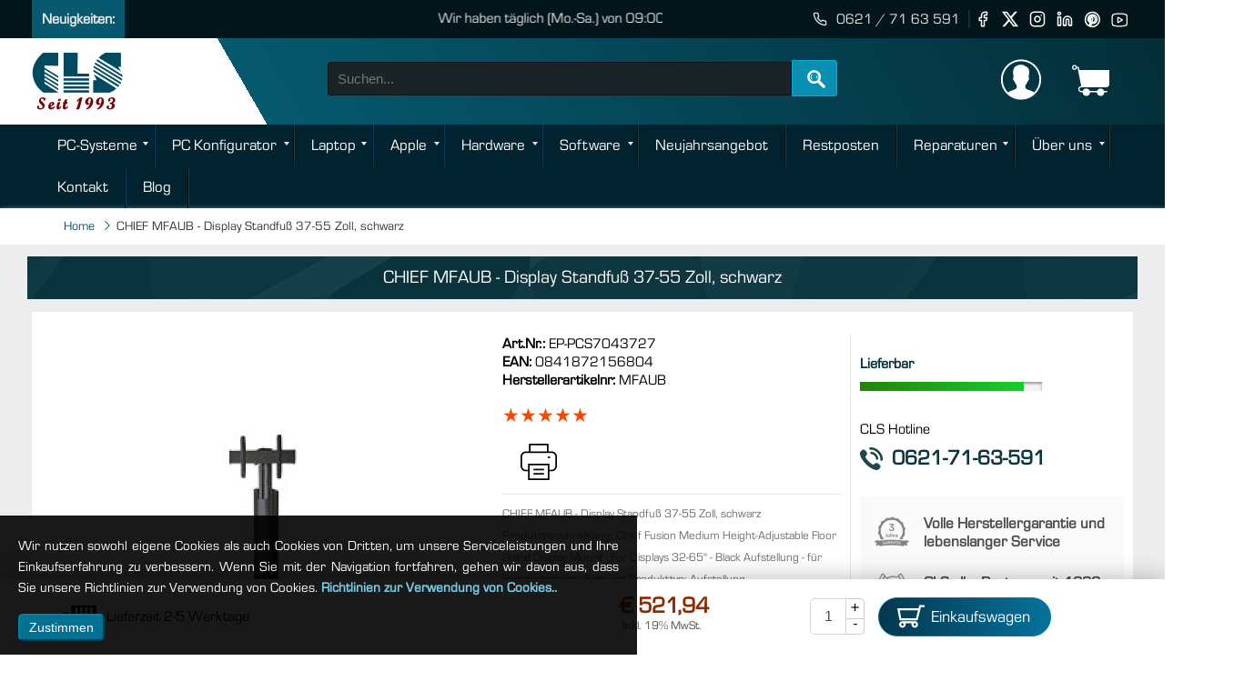

--- FILE ---
content_type: text/html; charset=UTF-8
request_url: https://cls-computer.de/cls-hardware/chief-mfaub-display-standfu-37-55-zoll-schwarz-pcs7043727
body_size: 29013
content:
<!doctype html>
<html lang="de">
    <head >
        <title>CHIEF MFAUB - Display Standfuß 37-55 Zoll, schwarz</title>
<meta charset="utf-8"/>
<meta name="description" content="CHIEF MFAUB - Display Standfuß 37-55 Zoll, schwarz "/>
<meta name="robots" content="INDEX,FOLLOW"/>
<meta name="viewport" content="width=device-width, initial-scale=1.0"/>
	<meta property="fb:app_id" content="1031727673997660" />
	<meta property="og:type" content="product">
	<meta property="og:title" content="CHIEF MFAUB - Display Standfuß 37-55 Zoll, schwarz ">
	<meta property="og:description" content="CHIEF MFAUB - Display Standfuß 37-55 Zoll, schwarz ">
	<meta property="og:image" content="https://cls-computer.de/egis/public/products/small/PCS7043727.jpg" />
	<meta property="og:image:alt"  content="CHIEF MFAUB - Display Standfuß 37-55 Zoll, schwarz " />
	<meta property="og:url" content="https://cls-computer.de/cls-hardware/chief-mfaub-display-standfu-37-55-zoll-schwarz-pcs7043727" />					
					


<meta name="twitter:card" content="summary_large_image">
<meta name="twitter:site" content="@cls_computer" />
<meta name="twitter:creator" content="@cls_computer" />
<meta property="twitter:url" content="https://cls-computer.de/cls-hardware/chief-mfaub-display-standfu-37-55-zoll-schwarz-pcs7043727">
<meta name="twitter:title" content="CHIEF MFAUB - Display Standfuß 37-55 Zoll, schwarz ">
<meta name="twitter:description" content="CHIEF MFAUB - Display Standfuß 37-55 Zoll, schwarz ">
<meta name="twitter:image" content="https://cls-computer.de/egis/public/products/small/PCS7043727.jpg">
<meta property="twitter:image:alt"  content="CHIEF MFAUB - Display Standfuß 37-55 Zoll, schwarz " />
					
<link rel="canonical" href="https://cls-computer.de/cls-hardware/chief-mfaub-display-standfu-37-55-zoll-schwarz-pcs7043727" />
				<link  rel="stylesheet" type="text/css"  media="all" href="https://cls-computer.de/pub/static/version1733032288/frontend/Nazmul/Hotcake/de_DE/css/productview.min.css" />
<link  rel="icon" type="image/x-icon" href="https://cls-computer.de/pub/media/favicon/stores/1/Fevicon-iCon_1.png" />
<link  rel="shortcut icon" type="image/x-icon" href="https://cls-computer.de/pub/media/favicon/stores/1/Fevicon-iCon_1.png" />
<meta name="google-site-verification" content="_DHjAjGS9ulntIe6m4VXuxLM0MVjutopcSVSpFDiybI" />
<meta name="msvalidate.01" content="37270B4CAFEC4481DE49B991339B926D" />

<!-- Google tag (gtag.js) -->













<!--Start of Tawk.to Script-->

<!--End of Tawk.to Script-->		
		<meta name="apple-mobile-web-app-status-bar-style" content="#FFFFFF"/>
<meta name="theme-color" content="#FFFFFF"/>
<link rel="manifest" href="https://cls-computer.de/manifest.json" crossorigin="use-credentials"/>
		
		
        
<!-- BEGIN GOOGLE VERIFICATION TAG -->
<!-- END GOOGLE VERIFICATION TAG -->
<!-- BEGIN GTAG GLOBAL TAG -->
<!-- END GTAG GLOBAL TAG -->
	
	<style>
		.button.read-more {
	margin-bottom: 32px;
	}
		</style>	
	
		
    </head>
    <body id="top"   class="cls-hardware-index-index page-layout-1column">
        <header class="main-header"><div class="top-bar">
    <div class="container-fluid">
        <div class="row ">
            <div class="col-lg-7 col-md-12 col-12 NewsBlock">
                <div class="top-news">
                    <div class="news-headline">Neuigkeiten: </div>
                    <div class='marquee' ><span>Wir haben täglich (Mo.-Sa.) von 09:00 Uhr bis 19:00 Uhr geöffnet.</span></div>
                </div>
            </div>
            <div class="col-lg-5 col-md-12 col-12">
                <div class="social-icon-wrapper">
                    <div class="address-content"><svg stroke="currentColor" fill="none" stroke-width="2" viewBox="0 0 24 24" stroke-linecap="round" stroke-linejoin="round" height="1em" width="1em" xmlns="http://www.w3.org/2000/svg"><path d="M22 16.92v3a2 2 0 0 1-2.18 2 19.79 19.79 0 0 1-8.63-3.07 19.5 19.5 0 0 1-6-6 19.79 19.79 0 0 1-3.07-8.67A2 2 0 0 1 4.11 2h3a2 2 0 0 1 2 1.72 12.84 12.84 0 0 0 .7 2.81 2 2 0 0 1-.45 2.11L8.09 9.91a16 16 0 0 0 6 6l1.27-1.27a2 2 0 0 1 2.11-.45 12.84 12.84 0 0 0 2.81.7A2 2 0 0 1 22 16.92z"></path></svg>

                        <a href="#">0621 / 71 63 591</a></div>
                    <ul class="social-icon social-default ">
                        <li><a href="https://www.facebook.com/clscomputer" aria-label="visit our Fb page"><svg stroke="currentColor" fill="none" stroke-width="2" viewBox="0 0 24 24" stroke-linecap="round" stroke-linejoin="round" height="1.2em" width="1em" xmlns="http://www.w3.org/2000/svg"><path d="M18 2h-3a5 5 0 0 0-5 5v3H7v4h3v8h4v-8h3l1-4h-4V7a1 1 0 0 1 1-1h3z"></path></svg></a></li>
                        <li><a href="https://twitter.com/cls_computer" aria-label="visit our twitter page">
						<svg xmlns="http://www.w3.org/2000/svg" fill="#ffffff" height="1.2em" width="1em" shape-rendering="geometricPrecision" text-rendering="geometricPrecision" image-rendering="optimizeQuality" fill-rule="evenodd" clip-rule="evenodd" viewBox="0 0 512 462.799"><path fill-rule="nonzero" d="M403.229 0h78.506L310.219 196.04 512 462.799H354.002L230.261 301.007 88.669 462.799h-78.56l183.455-209.683L0 0h161.999l111.856 147.88L403.229 0zm-27.556 415.805h43.505L138.363 44.527h-46.68l283.99 371.278z"/></svg>	
							</a></li>
                        <li><a href="https://www.instagram.com/clscomputer/" aria-label="visit our instagram page"><svg stroke="currentColor" fill="none" stroke-width="2" viewBox="0 0 24 24" stroke-linecap="round" stroke-linejoin="round" height="1.2em" width="1em" xmlns="http://www.w3.org/2000/svg"><rect x="2" y="2" width="20" height="20" rx="5" ry="5"></rect><path d="M16 11.37A4 4 0 1 1 12.63 8 4 4 0 0 1 16 11.37z"></path><line x1="17.5" y1="6.5" x2="17.51" y2="6.5"></line></svg></a></li>
                        <li><a href="https://www.linkedin.com/company/cls-computerde/" aria-label="visit our linkedin page"><svg stroke="currentColor" fill="none" stroke-width="2" viewBox="0 0 24 24" stroke-linecap="round" stroke-linejoin="round" height="1.2em" width="1em" xmlns="http://www.w3.org/2000/svg"><path d="M16 8a6 6 0 0 1 6 6v7h-4v-7a2 2 0 0 0-2-2 2 2 0 0 0-2 2v7h-4v-7a6 6 0 0 1 6-6z"></path><rect x="2" y="9" width="4" height="12"></rect><circle cx="4" cy="4" r="2"></circle></svg></a></li>
                        <li><a href="https://www.pinterest.de/clscomputer/" aria-label="visit our pinterest page"><svg stroke="currentColor" fill="none" stroke-width="2" viewBox="0 0 23 23" stroke-linecap="round" stroke-linejoin="round" height="1.2em" width="1em" xmlns="http://www.w3.org/2000/svg"> <path d="M12,2C6.5,2,2,6.5,2,12c0,4.2,2.6,7.8,6.4,9.3c-0.1-0.8-0.2-2,0-2.9c0.2-0.8,1.2-5,1.2-5S9.3,12.9,9.3,12	c0-1.4,0.8-2.4,1.8-2.4c0.9,0,1.3,0.6,1.3,1.4c0,0.9-0.5,2.1-0.8,3.3c-0.2,1,0.5,1.8,1.5,1.8c1.8,0,3.1-1.9,3.1-4.6	c0-2.4-1.7-4.1-4.2-4.1c-2.8,0-4.5,2.1-4.5,4.3c0,0.9,0.3,1.8,0.7,2.3c0.1,0.1,0.1,0.2,0.1,0.3c-0.1,0.3-0.2,1-0.3,1.1	c0,0.2-0.1,0.2-0.3,0.1c-1.2-0.6-2-2.4-2-3.9c0-3.2,2.3-6.1,6.6-6.1c3.5,0,6.2,2.5,6.2,5.8c0,3.4-2.2,6.2-5.2,6.2	c-1,0-2-0.5-2.3-1.1c0,0-0.5,1.9-0.6,2.4c-0.2,0.9-0.8,2-1.2,2.6C10,21.8,11,22,12,22c5.5,0,10-4.5,10-10C22,6.5,17.5,2,12,2z"/></svg></a></li>
                        <li><a href="https://www.youtube.com/user/CLSComputer" aria-label="visit our youtube page"><svg stroke="currentColor" fill="none" stroke-width="2" viewBox="0 0 29 27" stroke-linecap="round" stroke-linejoin="round" height="1.2em" width="1em" xmlns="http://www.w3.org/2000/svg"> <path d="M 15 4 C 10.814 4 5.3808594 5.0488281 5.3808594 5.0488281 L 5.3671875 5.0644531 C 3.4606632 5.3693645 2 7.0076245 2 9 L 2 15 L 2 15.001953 L 2 21 L 2 21.001953 A 4 4 0 0 0 5.3769531 24.945312 L 5.3808594 24.951172 C 5.3808594 24.951172 10.814 26.001953 15 26.001953 C 19.186 26.001953 24.619141 24.951172 24.619141 24.951172 L 24.621094 24.949219 A 4 4 0 0 0 28 21.001953 L 28 21 L 28 15.001953 L 28 15 L 28 9 A 4 4 0 0 0 24.623047 5.0546875 L 24.619141 5.0488281 C 24.619141 5.0488281 19.186 4 15 4 z M 12 10.398438 L 20 15 L 12 19.601562 L 12 10.398438 z"/></svg></a></li>
                    </ul>
                </div>

            </div>
        </div>
    </div>
</div>
<div class="HeaderB">
    <div class="container-fluid">

        <div class="row">

            <div class="col-sm-3 col-md-3 logo-box logo-wrapper ">
                <a class="my-logo" title="" href="https://cls-computer.de/">  <img class="lazyload" src="https://cls-computer.de/pub/static/version1733032288/frontend/Nazmul/Hotcake/de_DE/images/place.webp" data-src="https://cls-computer.de/pub/static/version1733032288/frontend/Nazmul/Hotcake/de_DE/images/logo.png" alt=" | CLS Computer" width="100"             height="75" /></a>
            </div>

            <div class="col-sm-5  col-md-6 search-group">
                               <div class="row" id="search_mini_form">
                    <div class="col-md-6 spart-1">
                        <select class="S_topcat" id="S_topcat" name="s_topcat" title="Alle Kategorien">
                                      <option value="">Alle Kategorien</option><option value="3">PC-Systeme</option><option value="4">Laptop</option><option value="5">Hardware</option><option value="7">Software</option><option value="8">Reparaturen</option><option value="106">Über uns</option><option value="607">Apple</option><option value="725">PC Konfigurator</option><option value="2186">Kontakt</option><option value="3601">Restposten</option><option value="4281">Neujahrsangebot</option>                        </select>
                    </div>
                    <div class="col-md-6 spart-2">
                        <div class="input-group search">
                            <input id="search" type="search" class="input-group-field mini-search" name="q" value="" maxlength="128" autocomplete="off" placeholder="Suchen...">
                            <div class="input-group-button">
                                <button id="TopBS" class="alert button" type="submit" title="Suchen"><span class="nz-search indicator"></span></button>
                            </div>
                            <div class="search-result" id="search-result">

                            </div>
                        </div>
                    </div>
                </div>
            </div>

            <div class="col-sm-4 col-md-3  our-phone">
                <div id="TopLogin" >
    <svg xmlns="http://www.w3.org/2000/svg" viewBox="0 0 50 50" fill="#ffffff" width="30px" height="30px"><path d="M 25 2.0078125 C 12.309296 2.0078125 2.0000002 12.317108 2 25.007812 C 2 37.112262 11.38131 47.043195 23.259766 47.935547 C 23.283185 47.93745 23.306613 47.939576 23.330078 47.941406 C 23.882405 47.981205 24.437631 48.007812 25 48.007812 C 25.562369 48.007812 26.117595 47.981205 26.669922 47.941406 C 26.693387 47.939576 26.716815 47.93745 26.740234 47.935547 C 38.61869 47.043195 48 37.112262 48 25.007812 C 48 12.317108 37.690704 2.0078125 25 2.0078125 z M 25 4.0078125 C 36.609824 4.0078125 46 13.397988 46 25.007812 C 46 30.739515 43.704813 35.924072 39.990234 39.710938 C 38.401074 38.55372 36.437194 37.863387 34.677734 37.246094 C 32.593734 36.516094 30.622172 35.824094 30.076172 34.621094 C 29.990172 33.594094 29.997859 32.792094 30.005859 31.871094 L 30.007812 31.480469 C 30.895813 30.635469 32.012531 28.852078 32.394531 27.205078 C 33.054531 26.853078 33.861516 26.009281 34.103516 23.988281 C 34.224516 22.985281 33.939062 22.2085 33.539062 21.6875 C 34.079062 19.8325 35.153484 15.136469 33.271484 12.105469 C 32.475484 10.824469 31.274313 10.016266 29.695312 9.6972656 C 28.808312 8.5992656 27.134484 8 24.896484 8 C 21.495484 8.063 19.002234 9.1047031 17.490234 11.095703 C 15.707234 13.445703 15.370328 16.996297 16.486328 21.654297 C 16.073328 22.175297 15.775438 22.963328 15.898438 23.986328 C 16.141438 26.007328 16.945469 26.851125 17.605469 27.203125 C 17.987469 28.852125 19.103188 30.635469 19.992188 31.480469 L 19.994141 31.861328 C 20.002141 32.786328 20.009828 33.590094 19.923828 34.621094 C 19.375828 35.827094 17.394781 36.526625 15.300781 37.265625 C 13.551886 37.88319 11.599631 38.574586 10.013672 39.716797 C 6.2962191 35.929504 4 30.742023 4 25.007812 C 4.0000002 13.397989 13.390176 4.0078125 25 4.0078125 z"></path></svg>
    <span class="login_text" id="login_text">Anmelden </span>
    <span class="p-tooltip" id="p-tooltip">Anmelden</span>
    <div id="lgContent" class="login-wrapper">
        <div class="login-form active-customer" >
               <span id="closebutton" class="closebutton">
<svg version="1.1" id="cross" xmlns="http://www.w3.org/2000/svg" xmlns:xlink="http://www.w3.org/1999/xlink" x="0px" y="0px" fill="rgba(255,255,255)" xml:space="preserve" height="30px" width="30px" viewBox="0 0 175 89">
<g>	<path d="M55.931,47.463L94.306,9.09c0.826-0.827,0.826-2.167,0-2.994L88.833,0.62C88.436,0.224,87.896,0,87.335,0
		c-0.562,0-1.101,0.224-1.498,0.62L47.463,38.994L9.089,0.62c-0.795-0.795-2.202-0.794-2.995,0L0.622,6.096
		c-0.827,0.827-0.827,2.167,0,2.994l38.374,38.373L0.622,85.836c-0.827,0.827-0.827,2.167,0,2.994l5.473,5.476
		c0.397,0.396,0.936,0.62,1.498,0.62s1.1-0.224,1.497-0.62l38.374-38.374l38.374,38.374c0.397,0.396,0.937,0.62,1.498,0.62
		s1.101-0.224,1.498-0.62l5.473-5.476c0.826-0.827,0.826-2.167,0-2.994L55.931,47.463z"></path>
</g></svg> </span>
            <div class="login-part active" id="Main_login_part">


            </div>
        </div>
    </div>
</div>


                <div id="MyCartD" class="Main-cart">
    <svg version="1.1" id="Cart_1" xmlns="http://www.w3.org/2000/svg" xmlns:xlink="http://www.w3.org/1999/xlink" x="0px" y="0px"
         viewBox="0 0 60 60"  xml:space="preserve" width="60" height="60" fill="#ffffff">
<path d="M11.68,13l-0.833-5h-2.99C7.411,6.28,5.859,5,4,5C1.794,5,0,6.794,0,9s1.794,4,4,4c1.859,0,3.411-1.28,3.858-3h1.294l0.5,3
	H9.614l5.171,26.016c-2.465,0.188-4.518,2.086-4.76,4.474c-0.142,1.405,0.32,2.812,1.268,3.858C12.242,48.397,13.594,49,15,49h2
	c0,3.309,2.691,6,6,6s6-2.691,6-6h11c0,3.309,2.691,6,6,6s6-2.691,6-6h4c0.553,0,1-0.447,1-1s-0.447-1-1-1h-4.35
	c-0.826-2.327-3.043-4-5.65-4s-4.824,1.673-5.65,4h-11.7c-0.826-2.327-3.043-4-5.65-4s-4.824,1.673-5.65,4H15
	c-0.842,0-1.652-0.362-2.224-0.993c-0.577-0.639-0.848-1.461-0.761-2.316c0.152-1.509,1.546-2.69,3.173-2.69h0.791
	c0.014,0,0.025,0,0.039,0h38.994C57.763,41,60,38.763,60,36.013V13H11.68z M4,11c-1.103,0-2-0.897-2-2s0.897-2,2-2s2,0.897,2,2
	S5.103,11,4,11z"/>

</svg>
    <span class="cart_text"> Mein Einkaufswagen</span>
    <span class="p-number">0</span>
    <div class="cart-content empty"><p>Ihr Einkaufswagen ist leer.</p>
    </div>
</div>
                <div id="menu_opener_final"><span class="icon-menu"></span></div>
            </div>

            <div class="menu_opener_box">
                <span>Menü</span>
                <svg xmlns="http://www.w3.org/2000/svg" xmlns:xlink="http://www.w3.org/1999/xlink" viewBox="0 0 24 24" width="24px" height="24px">
                    <g id="surface52288180">
                        <path style=" stroke:none;fill-rule:nonzero;fill:rgb(100%,100%,100%);fill-opacity:1;" d="M 2 5 L 2 7 L 22 7 L 22 5 Z M 2 11 L 2 13 L 22 13 L 22 11 Z M 2 17 L 2 19 L 22 19 L 22 17 Z M 2 17 "/>
                    </g>
                </svg>
            </div>

        </div>

    </div>

</div>

</header><div id="Mainmenu" class="MenuDD dark"><div class="container-fluid nz">
            <ul class="DDMenu box-mega">
                <li class="full-w-mega mega-tab"><a class="hasChild realtive-m" href="https://cls-computer.de/pc-systeme">PC-Systeme</a><input class="sp_drop" type="checkbox" name="group" id="firsdv1" value=".$n."/><label class="opener" for="firsdv1"></label><div class="mega normal-mega"><div class="row"><div class="col-sm-6 col-md-3"><a class="child-root" href="https://cls-computer.de/pc-systeme/gaming-pc">GAMING PC</a><a class="child-lv1" href="https://cls-computer.de/pc-systeme/gaming-pc/gaming-pc-intel-core-15-gen">Gaming PC Intel Core Ultra</a><a class="child-lv1" href="https://cls-computer.de/pc-systeme/gaming-pc/gaming-pc-intel-core-14-gen">Gaming PC Intel Core (14. Gen)</a><a class="child-lv1" href="https://cls-computer.de/pc-systeme/gaming-pc/gaming-pc-intel-13th-gen">Gaming PC Intel Core (13. Gen)</a><a class="child-lv1" href="https://cls-computer.de/pc-systeme/gaming-pc/intel-12th-gen">Gaming PC Intel Core (12. Gen)</a><a class="child-lv1" href="https://cls-computer.de/pc-systeme/gaming-pc/gaming-pc-amd-ryzen-9000">Gaming PC AMD Ryzen 9000</a><a class="child-lv1" href="https://cls-computer.de/pc-systeme/gaming-pc/gaming-pc-amd-ryzen-7000">Gaming PC AMD Ryzen 7000</a><a class="child-lv1" href="https://cls-computer.de/pc-systeme/gaming-pc/amd-ryzen-5000">Gaming PC AMD Ryzen 5000</a><a class="child-lv1" href="https://cls-computer.de/pc-systeme/gaming-pc/silent-gaming-pc">Silent Gaming PCs </a><a class="child-root" href="https://cls-computer.de/pc-systeme/high-end-gaming-pc">HIGH-END GAMING PC</a><a class="child-lv1" href="https://cls-computer.de/pc-systeme/high-end-gaming-pc/intel">High-End Gaming PC Intel Core (14. Gen)</a><a class="child-lv1" href="https://cls-computer.de/pc-systeme/high-end-gaming-pc/amd">High-End Gaming PC AMD Ryzen 7000</a><a class="child-root" href="https://cls-computer.de/pc-systeme/powered-by-editions">POWERED BY EDITION</a><a class="child-lv1" href="https://cls-computer.de/pc-systeme/powered-by-editions/asus-edition">Powered by ASUS</a><a class="child-lv1" href="https://cls-computer.de/pc-systeme/powered-by-editions/powered-by-icue">Powered by iCUE</a><a class="child-lv1" href="https://cls-computer.de/pc-systeme/powered-by-editions/msi-edition">Powered by MSI</a></div><div class="col-sm-6 col-md-3"><a class="child-root" href="https://cls-computer.de/pc-systeme/office-pc">OFFICE PC</a><a class="child-lv1" href="https://cls-computer.de/pc-systeme/office-pc/intel-office-pc">Office PC Intel Core</a><a class="child-lv1" href="https://cls-computer.de/pc-systeme/office-pc/amd-office-pc">Office PC AMD Ryzen</a><a class="child-lv1" href="https://cls-computer.de/pc-systeme/office-pc/office-all-in-one-pc">Office All-in-One PC</a><a class="child-lv1" href="https://cls-computer.de/pc-systeme/office-pc/office-desktop-pc">Office Desktop PC</a><a class="child-lv1" href="https://cls-computer.de/pc-systeme/office-pc/office-komplettsystem">Office Komplettsystem</a><a class="child-lv1" href="https://cls-computer.de/pc-systeme/office-pc/silent-office-pc">Silent Office PC</a><a class="child-lv1" href="https://cls-computer.de/pc-systeme/office-pc/mini-office-pc">Mini Office PC</a><a class="child-root" href="https://cls-computer.de/pc-systeme/multimedia-pc">MULTIMEDIA PC</a><a class="child-lv1" href="https://cls-computer.de/pc-systeme/multimedia-pc/intel-multimedia-pc">Multimedia PC Intel Core</a><a class="child-lv1" href="https://cls-computer.de/pc-systeme/multimedia-pc/amd-multimedia-pc">Multimedia PC AMD Ryzen</a><a class="child-lv1" href="https://cls-computer.de/pc-systeme/multimedia-pc/multimedia-komplettsystem">Multimedia Komplettsystem</a><a class="child-lv1" href="https://cls-computer.de/pc-systeme/multimedia-pc/multimedia-all-in-one-pc">Multimedia All-in-One PC</a><a class="child-lv1" href="https://cls-computer.de/pc-systeme/multimedia-pc/multimedia-desktop-pc">Multimedia Desktop PC</a><a class="child-lv1" href="https://cls-computer.de/pc-systeme/multimedia-pc/silent-multimedia-pc">Silent Multimedia PC</a><a class="child-lv1" href="https://cls-computer.de/pc-systeme/multimedia-pc/mini-multimedia-pc">Mini Multimedia PC</a></div><div class="col-sm-6 col-md-3"><a class="child-root" href="https://cls-computer.de/pc-systeme/desktop-pc">DESKTOP PC</a><a class="child-lv1" href="https://cls-computer.de/pc-systeme/desktop-pc/intel-desktop-pc">Desktop PC Intel Core</a><a class="child-lv1" href="https://cls-computer.de/pc-systeme/desktop-pc/amd-desktop-pc">Desktop PC AMD Ryzen</a><a class="child-root" href="https://cls-computer.de/pc-systeme/silent-pc">SILENT PC</a><a class="child-lv1" href="https://cls-computer.de/pc-systeme/silent-pc/intel-silent-pc">Silent PC Intel Core</a><a class="child-lv1" href="https://cls-computer.de/pc-systeme/silent-pc/amd-silent-pc">Silent PC AMD Ryzen</a><a class="child-root" href="https://cls-computer.de/pc-systeme/mini-pc">MINI PC</a><a class="child-lv1" href="https://cls-computer.de/pc-systeme/mini-pc/intel-mini-pc">Mini PC Intel Core</a><a class="child-lv1" href="https://cls-computer.de/pc-systeme/mini-pc/amd-mini-pc">Mini PC AMD Ryzen</a><a class="child-root" href="https://cls-computer.de/pc-systeme/workstation-pc">WORKSTATION</a><a class="child-lv1" href="https://cls-computer.de/pc-systeme/workstation-pc/workstation-intel-core-15-gen">Workstation Intel Core Ultra</a><a class="child-lv1" href="https://cls-computer.de/pc-systeme/workstation-pc/workstation-intel-core-14-gen">Workstation Intel Core (14. Gen)</a><a class="child-lv1" href="https://cls-computer.de/pc-systeme/workstation-pc/workstation-intel-xeon-w-serie">Workstation Intel Xeon (W-Serie)</a><a class="child-lv1" href="https://cls-computer.de/pc-systeme/workstation-pc/workstation-amd-ryzen-9000">Workstation AMD Ryzen 9000</a><a class="child-lv1" href="https://cls-computer.de/pc-systeme/workstation-pc/workstation-amd-ryzen-7000">Workstation AMD Ryzen 7000</a><a class="child-lv1" href="https://cls-computer.de/pc-systeme/workstation-pc/workstation-amd-threadripper-9000">Workstation AMD Threadripper 9000</a><a class="child-lv1" href="https://cls-computer.de/pc-systeme/workstation-pc/workstation-amd-threadripper-7000">Workstation AMD Threadripper 7000</a></div><div class="col-sm-6 col-md-3"><a class="child-root" href="https://cls-computer.de/pc-systeme/cad-pc">CAD PC</a><a class="child-lv1" href="https://cls-computer.de/pc-systeme/cad-pc/cad-pc-intel-core-15-gen">CAD PC Intel Core Ultra</a><a class="child-lv1" href="https://cls-computer.de/pc-systeme/cad-pc/cad-pc-intel-core-14-gen">CAD PC Intel Core (14. Gen)</a><a class="child-lv1" href="https://cls-computer.de/pc-systeme/cad-pc/cad-pc-intel-xeon-w-serie">CAD PC Intel Xeon (W-Serie)</a><a class="child-lv1" href="https://cls-computer.de/pc-systeme/cad-pc/cad-pc-amd-ryzen-9000">CAD PC AMD Ryzen 9000</a><a class="child-lv1" href="https://cls-computer.de/pc-systeme/cad-pc/cad-pc-amd-ryzen-7000">CAD PC AMD Ryzen 7000</a><a class="child-lv1" href="https://cls-computer.de/pc-systeme/cad-pc/cad-pc-amd-threadripper-9000">CAD PC AMD Threadripper 9000</a><a class="child-lv1" href="https://cls-computer.de/pc-systeme/cad-pc/cad-pc-amd-threadripper-7000">CAD PC AMD Threadripper 7000</a><a class="child-root" href="https://cls-computer.de/pc-systeme/videoschnitt-pc">VIDEOSCHNITT PC</a><a class="child-lv1" href="https://cls-computer.de/pc-systeme/videoschnitt-pc/intel">Videoschnitt PC Intel Core</a><a class="child-lv1" href="https://cls-computer.de/pc-systeme/videoschnitt-pc/amd">Videoschnitt PC AMD Ryzen</a><a class="child-root" href="https://cls-computer.de/pc-systeme/pc-komplettsysteme">KOMPLETTSYSTEM</a><a class="child-lv1" href="https://cls-computer.de/pc-systeme/pc-komplettsysteme/gaming-pc-komplettsystem">Gaming Komplettsystem</a><a class="child-lv1" href="https://cls-computer.de/pc-systeme/pc-komplettsysteme/office-pc-komplettsystem">Office Komplettsystem</a><a class="child-root" href="https://cls-computer.de/pc-systeme/all-in-one-pc">ALL-IN-ONE PC</a><a class="child-lv1" href="https://cls-computer.de/pc-systeme/all-in-one-pc/24-all-in-one-pc">24" All-in-One PC</a><a class="child-lv1" href="https://cls-computer.de/pc-systeme/all-in-one-pc/27-all-in-one-pc">27" All-in-One PC</a></div></div> <!-- end of raw --> </div></li><li class="hasChild realtive-m"><a href="https://cls-computer.de/pc-konfigurator/">PC Konfigurator</a><input class="sp_drop" type="checkbox" name="group" id="firstLv2" value="1"/><label class="opener" for="firstLv2"></label><ul><li><a href="https://cls-computer.de/pc-konfigurator/gaming/">Gaming PC Konfigurator</a></li><li><a href="https://cls-computer.de/pc-konfigurator/office/">Office PC Konfigurator</a></li><li><a href="https://cls-computer.de/multimedia-pc-konfigurator">Multimedia PC Konfigurator</a></li><li><a href="https://cls-computer.de/pc-konfigurator/silent/">Silent PC Konfigurator</a></li><li><a href="https://cls-computer.de/pc-konfigurator/workstation/">Workstation Konfigurator</a></li><li><a href="https://cls-computer.de/pc-konfigurator/cad/">CAD PC Konfigurator</a></li><li><a href="https://cls-computer.de/mini-pc-konfigurator">Mini PC Konfigurator</a></li></ul><li class="full-w-mega mega-tab"><a class="hasChild realtive-m" href="https://cls-computer.de/notebooks">Laptop</a><input class="sp_drop" type="checkbox" name="group" id="firsdv3" value=".$n."/><label class="opener" for="firsdv3"></label><div class="mega normal-mega"><div class="row"><div class="col-sm-6 col-md-3"><a class="child-root" href="https://cls-computer.de/notebooks/notebooks-konfigurator">Laptop Konfigurator</a><a class="child-root" href="https://cls-computer.de/notebooks/laptop-14-zoll">Laptop 14 Zoll</a><a class="child-root" href="https://cls-computer.de/notebooks/laptop-15-zoll">Laptop 15 Zoll</a><a class="child-root" href="https://cls-computer.de/notebooks/laptop-17-zoll">Laptop 17 Zoll</a><a class="child-root" href="https://cls-computer.de/notebooks/gaming-notebooks/">Gaming Laptop</a><a class="child-lv1" href="https://cls-computer.de/notebooks/gaming-laptop/gaming-laptop-14-zoll">Gaming Laptop 14 Zoll</a><a class="child-lv1" href="https://cls-computer.de/notebooks/gaming-laptop/gaming-laptop-15-zoll">Gaming Laptop 15 Zoll</a><a class="child-lv1" href="https://cls-computer.de/notebooks/gaming-laptop/gaming-laptop-16-zoll">Gaming Laptop 16 Zoll </a><a class="child-lv1" href="https://cls-computer.de/notebooks/gaming-laptop/gaming-laptop-17-zoll">Gaming Laptop 17 Zoll </a><a class="child-lv1" href="https://cls-computer.de/notebooks/gaming-laptop/gaming-laptop-18-zoll">Gaming Laptop 18 Zoll</a><a class="child-root" href="https://cls-computer.de/notebooks/office-laptop">Office Laptop</a><a class="child-lv1" href="https://cls-computer.de/notebooks/office-laptop/office-laptop-14-zoll">Office Laptop 14 Zoll</a><a class="child-lv1" href="https://cls-computer.de/notebooks/office-laptop/office-laptop-15-zoll">Office Laptop 15 Zoll</a><a class="child-lv1" href="https://cls-computer.de/notebooks/office-laptop/office-laptop-17-zoll">Office Laptop 17 Zoll</a></div><div class="col-sm-6 col-md-3"><a class="child-root" href="https://cls-computer.de/notebooks/business-laptop">Business Laptop</a><a class="child-lv1" href="https://cls-computer.de/notebooks/business-laptop/business-laptop-14-zoll">Business Laptop 14 Zoll</a><a class="child-lv1" href="https://cls-computer.de/notebooks/business-laptop/business-laptop-16-zoll">Business Laptop 16 Zoll</a><a class="child-lv1" href="https://cls-computer.de/notebooks/business-laptop/business-laptop-17-zoll">Business Laptop 17 Zoll</a><a class="child-root" href="https://cls-computer.de/notebooks/cad-laptop/">CAD Laptop</a><a class="child-lv1" href="https://cls-computer.de/notebooks/cad-laptop/cad-laptop-16-zoll">CAD Laptop 16 Zoll</a><a class="child-root" href="https://cls-computer.de/notebooks/dream-machines">Dream Machines</a><a class="child-lv1" href="https://cls-computer.de/notebooks/dream-machines/dream-machines-14-zoll">Dream Machines 14 Zoll</a><a class="child-lv1" href="https://cls-computer.de/notebooks/dream-machines/dream-machines-15-zoll">Dream Machines 15 Zoll</a><a class="child-lv1" href="https://cls-computer.de/notebooks/dream-machines/dream-machines-16-zoll">Dream Machines 16 Zoll</a><a class="child-lv1" href="https://cls-computer.de/notebooks/dream-machines/dream-machines-17-zoll">Dream Machines 17 Zoll</a><a class="child-lv1" href="https://cls-computer.de/notebooks/dream-machines/dream-machines-18-zoll">Dream Machines 18 Zoll</a></div><div class="col-sm-6 col-md-3"><a class="child-root" href="https://cls-computer.de/notebooks/laptop">Laptop</a><a class="child-lv1" href="https://cls-computer.de/notebooks/laptop/acer-laptop">ACER Laptop</a><a class="child-lv1" href="https://cls-computer.de/notebooks/laptop/asus-laptop">ASUS Laptop</a><a class="child-lv1" href="https://cls-computer.de/notebooks/laptop/dell-laptop">DELL Laptop</a><a class="child-lv1" href="https://cls-computer.de/notebooks/laptop/fujitsu-laptop">FUJITSU Laptop</a><a class="child-lv1" href="https://cls-computer.de/notebooks/laptop/hp-laptop">HP Laptop</a><a class="child-lv1" href="https://cls-computer.de/notebooks/laptop/lenovo-laptop">LENOVO Laptop</a><a class="child-lv1" href="https://cls-computer.de/notebooks/laptop/msi-laptop">MSI Laptop</a><a class="child-root" href="https://cls-computer.de/notebooks/microsoft-surface">Microsoft Surface</a><a class="child-lv1" href="https://cls-computer.de/notebooks/microsoft-surface/microsoft-surface-tablets/">Microsoft Surface Tablets</a><a class="child-lv1" href="https://cls-computer.de/notebooks/microsoft-surface/microsoft-surface-notebooks/">Microsoft Surface Notebooks</a></div><div class="col-sm-6 col-md-3"><a class="child-root" href="https://cls-computer.de/notebooks/2-in-1-convertibles">2-in-1 / Convertibles</a><a class="child-root" href="https://cls-computer.de/notebooks/notebook-zubehor">Notebook Zubehör</a><a class="child-lv1" href="https://cls-computer.de/notebooks/notebook-zubehor/akku">Notebook Akku</a><a class="child-lv1" href="https://cls-computer.de/notebooks/notebook-zubehor/netzteile">Notebook Netzteile</a><a class="child-lv1" href="https://cls-computer.de/notebooks/notebook-zubehor/taschen">Notebook Taschen</a><a class="child-lv1" href="https://cls-computer.de/notebooks/notebook-zubehor/kuhlpads-und-staender">Notebook Kühlpads / Ständer</a><a class="child-lv1" href="https://cls-computer.de/notebooks/notebook-zubehor/notebook-usb-hub-verteiler">USB-HUB / Verteiler</a><a class="child-lv1" href="https://cls-computer.de/notebooks/notebook-zubehor/sicherheitsschlosser">Sicherheitsschlösser</a></div></div> <!-- end of raw --> </div></li><li class="hasChild realtive-m"><a href="https://cls-computer.de/apple">Apple</a><input class="sp_drop" type="checkbox" name="group" id="firstLv4" value="1"/><label class="opener" for="firstLv4"></label><ul><li><a href="https://cls-computer.de/apple/iphone">iPhone</a></li><li><a href="https://cls-computer.de/apple/ipad">iPad</a></li><li><a href="https://cls-computer.de/apple/imac">iMac</a></li><li class="hasChild realtive-m"><a href="https://cls-computer.de/apple/watch">Watch</a><input class="sp_drop" type="checkbox" name="group" id="lavel-firstLv43" value="1"/><label class="opener" for="lavel-firstLv43"></label><ul><li><a href="https://cls-computer.de/apple/watch/apple-watch">Apple Watch</a></li><li><a href="https://cls-computer.de/apple/watch/zubehor">Zubehör</a></li></ul><li><a href="https://cls-computer.de/apple/mac-mini">Mac Mini</a></li><li><a href="https://cls-computer.de/apple/macbook">MacBook</a></li><li><a href="https://cls-computer.de/apple/apple-tv">Apple TV</a></li><li class="hasChild realtive-m"><a href="https://cls-computer.de/apple/zubehor">Zubehör</a><input class="sp_drop" type="checkbox" name="group" id="lavel-firstLv47" value="1"/><label class="opener" for="lavel-firstLv47"></label><ul><li><a href="https://cls-computer.de/apple/zubehor/airtag">AirTag</a></li><li><a href="https://cls-computer.de/apple/zubehor/kabel-und-adapter">Kabel & Adapter</a></li></ul></ul><li class="hasChild realtive-m"><a href="https://cls-computer.de/hardware">Hardware</a><input class="sp_drop" type="checkbox" name="group" id="firstLv5" value="1"/><label class="opener" for="firstLv5"></label><ul><li class="hasChild realtive-m"><a href="https://cls-computer.de/hardware/prozessoren-cpu">Prozessoren (CPU)</a><input class="sp_drop" type="checkbox" name="group" id="lavel-firstLv50" value="1"/><label class="opener" for="lavel-firstLv50"></label><ul><li class="hasChild realtive-m"><a href="https://cls-computer.de/hardware/prozessoren-cpu/intel">Intel Prozessoren</a><input class="sp_drop" type="checkbox" name="group" id="lavel-lavel-firstLv500" value="1"/><label class="opener" for="lavel-lavel-firstLv500"></label><ul><li><a href="https://cls-computer.de/hardware/prozessoren-cpu/intel/sockel-1150-prozessoren">Sockel 1150 Prozessoren</a></li><li><a href="https://cls-computer.de/hardware/prozessoren-cpu/intel/sockel-1151">Sockel 1151 Prozessoren</a></li><li><a href="https://cls-computer.de/hardware/prozessoren-cpu/intel/sockel-1200">Sockel 1200 Prozessoren</a></li><li><a href="https://cls-computer.de/hardware/prozessoren-cpu/intel/sockel-1700-prozessoren">Sockel 1700 Prozessoren</a></li><li><a href="https://cls-computer.de/hardware/prozessoren-cpu/intel/sockel-2011-prozessoren">Sockel 2011 Prozessoren</a></li><li><a href="https://cls-computer.de/hardware/prozessoren-cpu/intel/sockel-2066">Sockel 2066 Prozessoren</a></li><li><a href="https://cls-computer.de/hardware/prozessoren-cpu/intel/intel-xeon-prozessoren">Intel Xeon Prozessoren</a></li></ul><li class="hasChild realtive-m"><a href="https://cls-computer.de/hardware/prozessoren-cpu/amd">AMD Prozessoren</a><input class="sp_drop" type="checkbox" name="group" id="lavel-lavel-firstLv501" value="1"/><label class="opener" for="lavel-lavel-firstLv501"></label><ul><li><a href="https://cls-computer.de/hardware/prozessoren-cpu/amd/sockel-am5-prozessoren">Sockel AM5 Prozessoren</a></li><li><a href="https://cls-computer.de/hardware/prozessoren-cpu/amd/sockel-am4">Sockel AM4 Prozessoren</a></li><li><a href="https://cls-computer.de/hardware/prozessoren-cpu/amd/sockel-sp3-prozessoren">Sockel SP3 Prozessoren</a></li><li><a href="https://cls-computer.de/hardware/prozessoren-cpu/amd/sockel-sp5-prozessoren">Sockel SP5 Prozessoren</a></li><li><a href="https://cls-computer.de/hardware/prozessoren-cpu/amd/sockel-swrx8-prozessoren">Sockel sWRX8 Prozessoren</a></li></ul></ul><li class="hasChild realtive-m"><a href="https://cls-computer.de/hardware/mainboard">Mainboards</a><input class="sp_drop" type="checkbox" name="group" id="lavel-firstLv51" value="1"/><label class="opener" for="lavel-firstLv51"></label><ul><li class="hasChild realtive-m"><a href="https://cls-computer.de/hardware/mainboard/intel">Intel Mainboards</a><input class="sp_drop" type="checkbox" name="group" id="lavel-lavel-firstLv510" value="1"/><label class="opener" for="lavel-lavel-firstLv510"></label><ul><li><a href="https://cls-computer.de/hardware/mainboard/intel/sockel-1151">Sockel 1151 Mainboards</a></li><li><a href="https://cls-computer.de/hardware/mainboard/intel/sockel-1200">Sockel 1200 Mainboards</a></li><li><a href="https://cls-computer.de/hardware/mainboard/intel/sockel-1700-mainboard">Sockel 1700 Mainboards</a></li><li><a href="https://cls-computer.de/hardware/mainboard/intel/sockel-2011-mainboard">Sockel 2011 Mainboards</a></li><li><a href="https://cls-computer.de/hardware/mainboard/intel/sockel-2066">Sockel 2066 Mainboards</a></li><li><a href="https://cls-computer.de/hardware/mainboard/intel/xeon-mainboard">Intel Xeon Mainboards</a></li></ul><li class="hasChild realtive-m"><a href="https://cls-computer.de/hardware/mainboard/amd">AMD Mainboards</a><input class="sp_drop" type="checkbox" name="group" id="lavel-lavel-firstLv511" value="1"/><label class="opener" for="lavel-lavel-firstLv511"></label><ul><li><a href="https://cls-computer.de/hardware/mainboard/amd/sockel-am5-mainboard">Sockel AM5 Mainboards</a></li><li><a href="https://cls-computer.de/hardware/mainboard/amd/sockel-am4">Sockel AM4 Mainboards</a></li><li><a href="https://cls-computer.de/hardware/mainboard/amd/sockel-swrx8">Sockel sWRX8 Mainboards</a></li><li><a href="https://cls-computer.de/hardware/mainboard/amd/sockel-sp3-mainboard">Sockel SP3 Mainboards</a></li></ul><li><a href="https://cls-computer.de/hardware/mainboard/mainboard-zubehoer">Zubehör</a></li></ul><li class="hasChild realtive-m"><a href="https://cls-computer.de/hardware/arbeitsspeicher">Arbeitsspeicher / RAM</a><input class="sp_drop" type="checkbox" name="group" id="lavel-firstLv52" value="1"/><label class="opener" for="lavel-firstLv52"></label><ul><li class="hasChild realtive-m"><a href="https://cls-computer.de/hardware/arbeitsspeicher/desktop-arbeitsspeicher">Desktop Arbeitsspeicher / RAM</a><input class="sp_drop" type="checkbox" name="group" id="lavel-lavel-firstLv520" value="1"/><label class="opener" for="lavel-lavel-firstLv520"></label><ul><li><a href="https://cls-computer.de/hardware/arbeitsspeicher/desktop-arbeitsspeicher/ddr3-ram">DDR3 RAM</a></li><li><a href="https://cls-computer.de/hardware/arbeitsspeicher/desktop-arbeitsspeicher/ddr4-ram">DDR4 RAM</a></li><li><a href="https://cls-computer.de/hardware/arbeitsspeicher/desktop-arbeitsspeicher/ddr5-ram">DDR5 RAM</a></li></ul><li class="hasChild realtive-m"><a href="https://cls-computer.de/hardware/arbeitsspeicher/notebook-arbeitsspeicher">Notebook Arbeitsspeicher / RAM</a><input class="sp_drop" type="checkbox" name="group" id="lavel-lavel-firstLv521" value="1"/><label class="opener" for="lavel-lavel-firstLv521"></label><ul><li><a href="https://cls-computer.de/hardware/arbeitsspeicher/notebook-arbeitsspeicher/soddr3">DDR3 SO-DIMM</a></li><li><a href="https://cls-computer.de/hardware/arbeitsspeicher/notebook-arbeitsspeicher/soddr4">DDR4 SO-DIMM</a></li><li><a href="https://cls-computer.de/hardware/arbeitsspeicher/notebook-arbeitsspeicher/so-dimm-ddr5">DDR5 SO-DIMM</a></li></ul><li><a href="https://cls-computer.de/hardware/arbeitsspeicher/sonstige-ram">Sonstige Arbeitsspeicher / RAM</a></li></ul><li class="hasChild realtive-m"><a href="https://cls-computer.de/hardware/festplatten">Festplatten</a><input class="sp_drop" type="checkbox" name="group" id="lavel-firstLv53" value="1"/><label class="opener" for="lavel-firstLv53"></label><ul><li><a href="https://cls-computer.de/hardware/festplatten/solid-state-drives">Solid State Drives (SSD)</a></li><li><a href="https://cls-computer.de/hardware/festplatten/hard-disk-drives-hdd">Hard Disk Drives (HDD)</a></li><li><a href="https://cls-computer.de/hardware/festplatten/scsi-sas-festplatten">SCSI & SAS Festplatten</a></li><li><a href="https://cls-computer.de/hardware/festplatten/externe-festplatten">externe Festplatten</a></li><li><a href="https://cls-computer.de/hardware/festplatten/zubehor">Zubehör</a></li></ul><li class="hasChild realtive-m"><a href="https://cls-computer.de/hardware/grafikkarten">Grafikkarten</a><input class="sp_drop" type="checkbox" name="group" id="lavel-firstLv54" value="1"/><label class="opener" for="lavel-firstLv54"></label><ul><li><a href="https://cls-computer.de/hardware/grafikkarten/pcie-grafikkarten">PCIe Grafikkarten</a></li><li><a href="https://cls-computer.de/hardware/grafikkarten/grafikkarten-zubehor">Grafikkarten Zubehör</a></li></ul><li class="hasChild realtive-m"><a href="https://cls-computer.de/hardware/gehause">Gehäuse</a><input class="sp_drop" type="checkbox" name="group" id="lavel-firstLv55" value="1"/><label class="opener" for="lavel-firstLv55"></label><ul><li><a href="https://cls-computer.de/hardware/gehause/pc-gehause">PC-Gehäuse</a></li><li><a href="https://cls-computer.de/hardware/gehause/server-gehause">Server-Gehäuse</a></li><li class="hasChild realtive-m"><a href="https://cls-computer.de/hardware/gehause/festplatten-gehause">Festplatten-Gehäuse</a><input class="sp_drop" type="checkbox" name="group" id="lavel-lavel-firstLv552" value="1"/><label class="opener" for="lavel-lavel-firstLv552"></label><ul><li><a href="https://cls-computer.de/hardware/gehause/festplatten-gehause/festplatten-gehause">Festplatten-Gehäuse</a></li><li><a href="https://cls-computer.de/hardware/gehause/festplatten-gehause/zubehor">Zubehör</a></li></ul><li><a href="https://cls-computer.de/hardware/gehause/wechselrahmen">Wechselrahmen</a></li></ul><li class="hasChild realtive-m"><a href="https://cls-computer.de/hardware/netzteile">Netzteile</a><input class="sp_drop" type="checkbox" name="group" id="lavel-firstLv56" value="1"/><label class="opener" for="lavel-firstLv56"></label><ul><li><a href="https://cls-computer.de/hardware/netzteile/pc">PC Netzteile</a></li><li><a href="https://cls-computer.de/hardware/netzteile/server-netzteile">Server Netzteile</a></li><li><a href="https://cls-computer.de/hardware/netzteile/externe-netzteile">externe Netzteile</a></li></ul><li class="hasChild realtive-m"><a href="https://cls-computer.de/hardware/kuhler-lufter">Kühler & Lüfter</a><input class="sp_drop" type="checkbox" name="group" id="lavel-firstLv57" value="1"/><label class="opener" for="lavel-firstLv57"></label><ul><li class="hasChild realtive-m"><a href="https://cls-computer.de/hardware/kuhler-lufter/prozessor">CPU-Kühler</a><input class="sp_drop" type="checkbox" name="group" id="lavel-lavel-firstLv570" value="1"/><label class="opener" for="lavel-lavel-firstLv570"></label><ul><li><a href="https://cls-computer.de/hardware/kuhler-lufter/prozessor/luftkuhlung">Luftkühlung</a></li><li><a href="https://cls-computer.de/hardware/kuhler-lufter/prozessor/wasserkuhler">Wasserkühlung</a></li><li><a href="https://cls-computer.de/hardware/kuhler-lufter/prozessor/zubehor">Zubehör</a></li></ul><li><a href="https://cls-computer.de/hardware/kuhler-lufter/festplatten-kuhle">Festplatten-Kühler</a></li><li><a href="https://cls-computer.de/hardware/kuhler-lufter/gehause">Gehäuselüfter</a></li><li><a href="https://cls-computer.de/hardware/kuhler-lufter/grafikkarten">Grafikkarten-Kühler</a></li><li><a href="https://cls-computer.de/hardware/kuhler-lufter/warmeleitpaste-pads">Wärmeleitpaste & Pads</a></li><li><a href="https://cls-computer.de/hardware/kuhler-lufter/zubehor">Zubehör</a></li></ul><li class="hasChild realtive-m"><a href="https://cls-computer.de/hardware/eingabegerate">Eingabegeräte</a><input class="sp_drop" type="checkbox" name="group" id="lavel-firstLv58" value="1"/><label class="opener" for="lavel-firstLv58"></label><ul><li><a href="https://cls-computer.de/hardware/eingabegerate/mause">Mäuse</a></li><li><a href="https://cls-computer.de/hardware/eingabegerate/keypads">Keypads</a></li><li><a href="https://cls-computer.de/hardware/eingabegerate/mauspads">Mauspads</a></li><li><a href="https://cls-computer.de/hardware/eingabegerate/tastaturen">Tastaturen</a></li><li><a href="https://cls-computer.de/hardware/eingabegerate/lenkrader-pedale">Lenkräder & Pedale</a></li><li><a href="https://cls-computer.de/hardware/eingabegerate/joysticks-gamepads">Joysticks & Gamepads</a></li><li><a href="https://cls-computer.de/hardware/eingabegerate/steuerhorn-gasregler">Steuerhorn & Gasregler</a></li><li><a href="https://cls-computer.de/hardware/eingabegerate/eingabestifte-zubehoer">Eingabestifte & Zubehör</a></li></ul><li class="hasChild realtive-m"><a href="https://cls-computer.de/hardware/laufwerke-rohlinge">Laufwerke</a><input class="sp_drop" type="checkbox" name="group" id="lavel-firstLv59" value="1"/><label class="opener" for="lavel-firstLv59"></label><ul><li><a href="https://cls-computer.de/hardware/laufwerke-rohlinge/external">Externe Laufwerke</a></li><li><a href="https://cls-computer.de/hardware/laufwerke-rohlinge/interne-laufwerke">Interne Laufwerke</a></li></ul><li class="hasChild realtive-m"><a href="https://cls-computer.de/hardware/flash-speichermedien">Speichermedien</a><input class="sp_drop" type="checkbox" name="group" id="lavel-firstLv510" value="1"/><label class="opener" for="lavel-firstLv510"></label><ul><li class="hasChild realtive-m"><a href="https://cls-computer.de/hardware/flash-speichermedien/card-reader">Card Reader</a><input class="sp_drop" type="checkbox" name="group" id="lavel-lavel-firstLv5100" value="1"/><label class="opener" for="lavel-lavel-firstLv5100"></label><ul><li><a href="https://cls-computer.de/hardware/flash-speichermedien/card-reader/interne-card-reader">interne Card-Reader</a></li><li><a href="https://cls-computer.de/hardware/flash-speichermedien/card-reader/externe-card-reader">externe Card-Reader</a></li></ul><li><a href="https://cls-computer.de/hardware/flash-speichermedien/speicher-karten">Speicherkarten</a></li><li><a href="https://cls-computer.de/hardware/flash-speichermedien/usb-sticks">USB Sticks</a></li><li class="hasChild realtive-m"><a href="https://cls-computer.de/hardware/flash-speichermedien/rohlinge">Rohlinge</a><input class="sp_drop" type="checkbox" name="group" id="lavel-lavel-firstLv5103" value="1"/><label class="opener" for="lavel-lavel-firstLv5103"></label><ul><li><a href="https://cls-computer.de/hardware/flash-speichermedien/rohlinge/blu-ray">Blu-Ray</a></li><li><a href="https://cls-computer.de/hardware/flash-speichermedien/rohlinge/cd-dvd">CD & DVD</a></li></ul></ul><li class="hasChild realtive-m"><a href="https://cls-computer.de/hardware/soundkarten">Soundkarten</a><input class="sp_drop" type="checkbox" name="group" id="lavel-firstLv511" value="1"/><label class="opener" for="lavel-firstLv511"></label><ul><li><a href="https://cls-computer.de/hardware/soundkarten/pcie">PCIe Soundkarten</a></li><li><a href="https://cls-computer.de/hardware/soundkarten/usb">USB Soundkarten</a></li></ul><li class="hasChild realtive-m"><a href="https://cls-computer.de/hardware/monitore">Monitore</a><input class="sp_drop" type="checkbox" name="group" id="lavel-firstLv512" value="1"/><label class="opener" for="lavel-firstLv512"></label><ul><li><a href="https://cls-computer.de/hardware/monitore/monitore">Monitore</a></li><li><a href="https://cls-computer.de/hardware/monitore/info-displays">Info Displays</a></li><li><a href="https://cls-computer.de/hardware/monitore/touchscreens">Touchscreens</a></li><li><a href="https://cls-computer.de/hardware/monitore/digitale-bilderrahmen">Digitale Bilderrahmen</a></li><li class="hasChild realtive-m"><a href="https://cls-computer.de/hardware/monitore/zubehor">Zubehör</a><input class="sp_drop" type="checkbox" name="group" id="lavel-lavel-firstLv5124" value="1"/><label class="opener" for="lavel-lavel-firstLv5124"></label><ul><li><a href="https://cls-computer.de/hardware/monitore/zubehor/blickschutzfolien">Blickschutzfolien</a></li><li><a href="https://cls-computer.de/hardware/monitore/zubehor/kvm-switch">KVM Switch</a></li><li><a href="https://cls-computer.de/hardware/monitore/zubehor/reinigungssets">Reinigungssets</a></li><li><a href="https://cls-computer.de/hardware/monitore/zubehor/rollwagen">Rollwagen</a></li><li><a href="https://cls-computer.de/hardware/monitore/zubehor/wandhalterungen">Wandhalterungen</a></li></ul></ul><li class="hasChild realtive-m"><a href="https://cls-computer.de/hardware/drucker-scanner-fax">Drucker / Scanner / Fax</a><input class="sp_drop" type="checkbox" name="group" id="lavel-firstLv513" value="1"/><label class="opener" for="lavel-firstLv513"></label><ul><li><a href="https://cls-computer.de/hardware/drucker-scanner-fax/all-in-one-multifunktion">All-in-One / Multifunktion</a></li><li><a href="https://cls-computer.de/hardware/drucker-scanner-fax/beschriftungsgerate">Beschriftungsgeräte</a></li><li class="hasChild realtive-m"><a href="https://cls-computer.de/hardware/drucker-scanner-fax/drucker">Drucker</a><input class="sp_drop" type="checkbox" name="group" id="lavel-lavel-firstLv5132" value="1"/><label class="opener" for="lavel-lavel-firstLv5132"></label><ul><li><a href="https://cls-computer.de/hardware/drucker-scanner-fax/drucker/3d-drucker">3D-Drucker</a></li><li><a href="https://cls-computer.de/hardware/drucker-scanner-fax/drucker/bondrucker">Bondrucker</a></li><li><a href="https://cls-computer.de/hardware/drucker-scanner-fax/drucker/etikettendrucker">Etikettendrucker</a></li><li><a href="https://cls-computer.de/hardware/drucker-scanner-fax/drucker/laserdrucker">Laserdrucker</a></li><li><a href="https://cls-computer.de/hardware/drucker-scanner-fax/drucker/nadeldrucker">Nadeldrucker</a></li><li><a href="https://cls-computer.de/hardware/drucker-scanner-fax/drucker/tintenstrahldrucker">Tintenstrahldrucker</a></li></ul><li class="hasChild realtive-m"><a href="https://cls-computer.de/hardware/drucker-scanner-fax/scanner">Scanner</a><input class="sp_drop" type="checkbox" name="group" id="lavel-lavel-firstLv5133" value="1"/><label class="opener" for="lavel-lavel-firstLv5133"></label><ul><li><a href="https://cls-computer.de/hardware/drucker-scanner-fax/scanner/barcode-scanner">Barcode-Scanner</a></li><li><a href="https://cls-computer.de/hardware/drucker-scanner-fax/scanner/flachbettscanner">Flachbettscanner</a></li><li><a href="https://cls-computer.de/hardware/drucker-scanner-fax/scanner/dokumentenscanner">Dokumentenscanner</a></li></ul><li><a href="https://cls-computer.de/hardware/drucker-scanner-fax/faxgerate">Faxgeräte</a></li><li><a href="https://cls-computer.de/hardware/drucker-scanner-fax/sonstige">Sonstige</a></li><li class="hasChild realtive-m"><a href="https://cls-computer.de/hardware/drucker-scanner-fax/zubehor">Zubehör</a><input class="sp_drop" type="checkbox" name="group" id="lavel-lavel-firstLv5136" value="1"/><label class="opener" for="lavel-lavel-firstLv5136"></label><ul><li><a href="https://cls-computer.de/hardware/drucker-scanner-fax/zubehor/farbband">Farbband</a></li><li><a href="https://cls-computer.de/hardware/drucker-scanner-fax/zubehor/tinte-kopfe">Tinte / Köpfe</a></li><li><a href="https://cls-computer.de/hardware/drucker-scanner-fax/zubehor/toner-trommel">Toner / Trommel</a></li><li><a href="https://cls-computer.de/hardware/drucker-scanner-fax/zubehor/garantien-services">Garantien / Services</a></li><li><a href="https://cls-computer.de/hardware/drucker-scanner-fax/zubehor/sonstiges">Sonstiges</a></li></ul></ul><li class="hasChild realtive-m"><a href="https://cls-computer.de/hardware/tablets-und-zubehoer">Tablets & Zubehör</a><input class="sp_drop" type="checkbox" name="group" id="lavel-firstLv514" value="1"/><label class="opener" for="lavel-firstLv514"></label><ul><li><a href="https://cls-computer.de/hardware/tablets-und-zubehoer/tablets-und-pda">Tablets & PDA's</a></li><li class="hasChild realtive-m"><a href="https://cls-computer.de/hardware/tablets-und-zubehoer/tablets-zubehoer">Zubehör</a><input class="sp_drop" type="checkbox" name="group" id="lavel-lavel-firstLv5141" value="1"/><label class="opener" for="lavel-lavel-firstLv5141"></label><ul><li><a href="https://cls-computer.de/hardware/tablets-und-zubehoer/tablets-zubehoer/tablets-zubehoer-kabel-adapter">Kabel & Adapter</a></li></ul></ul><li class="hasChild realtive-m"><a href="https://cls-computer.de/hardware/telefonie">Telefonie</a><input class="sp_drop" type="checkbox" name="group" id="lavel-firstLv515" value="1"/><label class="opener" for="lavel-firstLv515"></label><ul><li><a href="https://cls-computer.de/hardware/telefonie/smartphones">Handy & Smartphone</a></li><li><a href="https://cls-computer.de/hardware/telefonie/audio-und-video-konferenzsysteme">Audio- und Video-Konferenzsysteme</a></li><li><a href="https://cls-computer.de/hardware/telefonie/festnetztelefone-und-telefonanlagen">Festnetztelefone und Telefonanlagen</a></li><li><a href="https://cls-computer.de/hardware/telefonie/funkgerate">Funkgeräte</a></li><li><a href="https://cls-computer.de/hardware/telefonie/voip-telefone-zubehor">VOIP-Telefone</a></li><li class="hasChild realtive-m"><a href="https://cls-computer.de/hardware/telefonie/zubehor">Zubehör</a><input class="sp_drop" type="checkbox" name="group" id="lavel-lavel-firstLv5155" value="1"/><label class="opener" for="lavel-lavel-firstLv5155"></label><ul><li><a href="https://cls-computer.de/hardware/telefonie/zubehor/daten-und-labekabel">Daten- und Labekabel</a></li><li><a href="https://cls-computer.de/hardware/telefonie/zubehor/halterungen-adapter/">Halterungen & Adapter</a></li><li><a href="https://cls-computer.de/hardware/telefonie/zubehor/panzerglaser-schutzfolien">Panzergläser & Schutzfolien</a></li><li><a href="https://cls-computer.de/hardware/telefonie/zubehor/taschen-hullen">Taschen & Hüllen</a></li></ul><li><a href="https://cls-computer.de/hardware/telefonie/sonstiges">Sonstiges</a></li></ul><li class="hasChild realtive-m"><a href="https://cls-computer.de/hardware/tv-audio">TV & Audio</a><input class="sp_drop" type="checkbox" name="group" id="lavel-firstLv516" value="1"/><label class="opener" for="lavel-firstLv516"></label><ul><li class="hasChild realtive-m"><a href="https://cls-computer.de/hardware/tv-audio/beamer-projektoren">Beamer & Projektoren</a><input class="sp_drop" type="checkbox" name="group" id="lavel-lavel-firstLv5160" value="1"/><label class="opener" for="lavel-lavel-firstLv5160"></label><ul><li><a href="https://cls-computer.de/hardware/tv-audio/beamer-projektoren/beamer-projektoren">Beamer & Projektoren</a></li><li><a href="https://cls-computer.de/hardware/tv-audio/beamer-projektoren/leinwande">Leinwände</a></li><li><a href="https://cls-computer.de/hardware/tv-audio/beamer-projektoren/beamer-projektoren-zubehor">Zubehör</a></li></ul><li><a href="https://cls-computer.de/hardware/tv-audio/car-multimedia">Car Multimedia</a></li><li><a href="https://cls-computer.de/hardware/tv-audio/dvb-receiver">DVB Receiver</a></li><li><a href="https://cls-computer.de/hardware/tv-audio/dvd-player-dvd-rekorder">DVD-Player & Rekorder</a></li><li><a href="https://cls-computer.de/hardware/tv-audio/fernbedienungen">Fernbedienungen</a></li><li><a href="https://cls-computer.de/hardware/tv-audio/tv-fernseher">TV / Fernseher</a></li><li><a href="https://cls-computer.de/hardware/tv-audio/kopfhorer-mikrofone">Kopfhörer & Mikrofone</a></li><li><a href="https://cls-computer.de/hardware/tv-audio/heimkinosysteme">Heimkinosysteme</a></li><li><a href="https://cls-computer.de/hardware/tv-audio/hifi">HiFi</a></li><li><a href="https://cls-computer.de/hardware/tv-audio/lautsprecher">Lautsprecher</a></li><li><a href="https://cls-computer.de/hardware/tv-audio/mediaplayer">Mediaplayer</a></li><li><a href="https://cls-computer.de/hardware/tv-audio/radio-und-wecker">Radio & Wecker</a></li><li class="hasChild realtive-m"><a href="https://cls-computer.de/hardware/tv-audio/spielkonsolen">Spielkonsolen</a><input class="sp_drop" type="checkbox" name="group" id="lavel-lavel-firstLv51612" value="1"/><label class="opener" for="lavel-lavel-firstLv51612"></label><ul><li><a href="https://cls-computer.de/hardware/tv-audio/spielkonsolen/spielkonsolen">Spielkonsolen</a></li><li><a href="https://cls-computer.de/hardware/tv-audio/spielkonsolen/zubehor">Zubehör</a></li></ul><li><a href="https://cls-computer.de/hardware/tv-audio/zubehor">Zubehör</a></li></ul><li><a href="https://cls-computer.de/hardware/usb-hub">USB Hub</a></li><li class="hasChild realtive-m"><a href="https://cls-computer.de/hardware/controller-io">Controller / IO</a><input class="sp_drop" type="checkbox" name="group" id="lavel-firstLv518" value="1"/><label class="opener" for="lavel-firstLv518"></label><ul><li><a href="https://cls-computer.de/hardware/controller-io/kabel-adapter">Kabel & Zubehör</a></li><li><a href="https://cls-computer.de/hardware/controller-io/netzwerkkarten">Netzwerkkarten</a></li><li><a href="https://cls-computer.de/hardware/controller-io/raid-controller">Speicher-Controller</a></li><li><a href="https://cls-computer.de/hardware/controller-io/parallel-seriell-karten">Parallel- & Seriell-Karten</a></li><li><a href="https://cls-computer.de/hardware/controller-io/usb-erweiterungskarte">USB-Erweiterungskarten</a></li></ul><li class="hasChild realtive-m"><a href="https://cls-computer.de/hardware/barebone-systeme">Barebone-Systeme</a><input class="sp_drop" type="checkbox" name="group" id="lavel-firstLv519" value="1"/><label class="opener" for="lavel-firstLv519"></label><ul><li><a href="https://cls-computer.de/hardware/barebone-systeme/server-barebone">Server Barebone</a></li><li><a href="https://cls-computer.de/hardware/barebone-systeme/pc-barebone">PC Barebone</a></li><li><a href="https://cls-computer.de/hardware/barebone-systeme/barebone-zubehoer">Zubehör</a></li></ul><li class="hasChild realtive-m"><a href="https://cls-computer.de/hardware/foto-video">Foto & Video</a><input class="sp_drop" type="checkbox" name="group" id="lavel-firstLv520" value="1"/><label class="opener" for="lavel-firstLv520"></label><ul><li><a href="https://cls-computer.de/hardware/foto-video/camcorder">Camcorder</a></li><li class="hasChild realtive-m"><a href="https://cls-computer.de/hardware/foto-video/kameras">Kameras</a><input class="sp_drop" type="checkbox" name="group" id="lavel-lavel-firstLv5201" value="1"/><label class="opener" for="lavel-lavel-firstLv5201"></label><ul><li><a href="https://cls-computer.de/hardware/foto-video/kameras/digital">Digital</a></li><li><a href="https://cls-computer.de/hardware/foto-video/kameras/zubehor">Zubehör</a></li></ul><li><a href="https://cls-computer.de/hardware/foto-video/webcams">Webcams</a></li><li><a href="https://cls-computer.de/hardware/foto-video/zubehor">Zubehör</a></li></ul><li class="hasChild realtive-m"><a href="https://cls-computer.de/hardware/datensicherungssysteme">Datensicherungssysteme</a><input class="sp_drop" type="checkbox" name="group" id="lavel-firstLv521" value="1"/><label class="opener" for="lavel-firstLv521"></label><ul><li><a href="https://cls-computer.de/hardware/datensicherungssysteme/libraries-streamer">Libraries & Streamer</a></li><li><a href="https://cls-computer.de/hardware/datensicherungssysteme/medien-cartridges">Medien & Cartridges</a></li><li><a href="https://cls-computer.de/hardware/datensicherungssysteme/nas-san-ndas">NAS / SAN / NDAS</a></li><li><a href="https://cls-computer.de/hardware/datensicherungssysteme/zubehor">Zubehör</a></li></ul><li class="hasChild realtive-m"><a href="https://cls-computer.de/hardware/netzwerkprodukte">Netzwerkprodukte</a><input class="sp_drop" type="checkbox" name="group" id="lavel-firstLv522" value="1"/><label class="opener" for="lavel-firstLv522"></label><ul><li><a href="https://cls-computer.de/hardware/netzwerkprodukte/access-points">Access Points</a></li><li><a href="https://cls-computer.de/hardware/netzwerkprodukte/modem">Modem</a></li><li><a href="https://cls-computer.de/hardware/netzwerkprodukte/router">Router</a></li></ul></ul><li class="hasChild realtive-m"><a href="https://cls-computer.de/software">Software</a><input class="sp_drop" type="checkbox" name="group" id="firstLv6" value="1"/><label class="opener" for="firstLv6"></label><ul><li><a href="https://cls-computer.de/software/backup-recovery">Backup & Recovery</a></li><li><a href="https://cls-computer.de/software/betriebssysteme">Betriebssysteme</a></li></ul><li><a href="https://cls-computer.de/neujahrsangebot">Neujahrsangebot</a></li><li><a href="https://cls-computer.de/restposten">Restposten</a></li><li class="full-w-mega mega-tab"><a class="hasChild realtive-m" href="https://cls-computer.de/reparaturen">Reparaturen</a><input class="sp_drop" type="checkbox" name="group" id="firsdv9" value=".$n."/><label class="opener" for="firsdv9"></label><div class="mega normal-mega"><div class="row"><div class="col-sm-6 col-md-4"><a class="child-root" href="https://cls-reparatur.de/standard-pc-reparatur">PC Reparatur</a><a class="child-root" href="https://cls-reparatur.de/laptop-reparatur/">Laptop Reparatur</a><a class="child-root" href="https://cls-reparatur.de/drucker-reparatur/">Drucker Reparatur</a><a class="child-root" href="https://cls-reparatur.de/apple-macbook-reparatur/">MacBook Reparatur</a><a class="child-root" href="https://cls-reparatur.de/smartphone-reparatur">Smartphone Reparatur</a></div><div class="col-sm-6 col-md-4"><a class="child-root" href="https://cls-reparatur.de/apple-iphone-reparatur/">iPhone Reparatur</a><a class="child-root" href="https://cls-reparatur.de/tablet-reparatur/">Tablet Reparatur</a><a class="child-root" href="https://cls-reparatur.de/apple-ipad-reparatur/">iPad Reparatur</a><a class="child-root" href="https://cls-reparatur.de/microsoft-surfacae-reparatur">Surface Reparatur</a><a class="child-root" href="https://cls-reparatur.de/apple-imac-reparatur/">iMac Reparatur</a></div><div class="col-sm-6 col-md-4"><a class="child-root" href="https://cls-reparatur.de/apple-mac-mini-reparatur/">Mac mini Reparatur</a><a class="child-root" href="https://cls-reparatur.de/apple-watch-reparatur/">Apple Watch Reparatur</a><a class="child-root" href="https://cls-reparatur.de/konsolen-reparatur/">Konsolen Reparatur</a><a class="child-root" href="https://cls-reparatur.de/vor-ort-service/">Vor-Ort-Service</a></div></div> <!-- end of raw --> </div></li><li class="hasChild realtive-m"><a href="https://cls-computer.de/uber-uns">Über uns</a><input class="sp_drop" type="checkbox" name="group" id="firstLv10" value="1"/><label class="opener" for="firstLv10"></label><ul><li><a href="https://cls-computer.de/unser-unternehmen">Unser Unternehmen</a></li><li><a href="https://cls-computer.de/unser-team">Unser Team</a></li><li><a href="https://cls-computer.de/lage-und-anfahrt"> Lage und Anfahrt </a></li></ul><li><a href="https://cls-computer.de/contact">Kontakt</a></li>				<li><a href="https://cls-computer.de/blog/">Blog</a></li>
            </ul>
</div>

</div><div id="Myapp" class="page-wrapper">


<div class="breadcrumbs">
    <div class="container">
        <ul class="items">
            <li class="item " >
                <a href="https://cls-computer.de/">
                    <span>Home</span>
                </a>
            </li>
            <li class="item ">
                <span>CHIEF&#x20;MFAUB&#x20;-&#x20;Display&#x20;Standfu&#xDF;&#x20;37-55&#x20;Zoll,&#x20;schwarz&#x20;</span>
            </li>
        </ul>
    </div>
</div>







<div class="grey-block2 product-view category-page" id="ProApp" >
    <div class="container-fluid product-view-container">


        <h1> CHIEF MFAUB - Display Standfuß 37-55 Zoll, schwarz  </h1>

        <div class="product-content">
            <div class="row ">
                <div class="col-lg-5">
                    <div class="product media">

                        


                        
                                                    <div class="image_box" id="imageBOX">
                                <div class="p_holder ">  <img id="Base" class="main_image" src="https://cls-computer.de/egis/public/products/small/PCS7043727.jpg" width="350" height="350" data-zoom-image="https://cls-computer.de/egis/public/products/large/PCS7043727.jpg" alt='CHIEF MFAUB - Display Standfuß 37-55 Zoll, schwarz '/></div>
                            </div>

                        

                    </div>

                </div>
                <div class="col-lg-4">

                    <div class="middle-part">
                        <div class="SKU-box" ><strong>Art.Nr.:</strong> <span  id="cls_sku">EP-PCS7043727</span></div>


                                                    <div class="SKU-box" ><strong>EAN:</strong> <span  id="cls_ean">0841872156804</span></div>
                        
                                                    <div class="SKU-box" ><strong>Herstellerartikelnr:</strong> <span  id="cls_h_number">MFAUB</span></div>
                        

                        <div class="product-reviews-summary"><div class="review-star star">★★★★★</div> </div>
                        <div class="extra-action">
                            
<!-- Go to www.addthis.com/dashboard to customize your tools --> <div class="addthis_inline_share_toolbox"></div> 
                            <span class="pdf-genarate" id="pdfGenerator">
                                <svg version="1.1" id="printer_1" xmlns="http://www.w3.org/2000/svg" xmlns:xlink="http://www.w3.org/1999/xlink" x="0px" y="0px"
                                     viewBox="0 0 490 490"  xml:space="preserve">
<g>
	<path d="M420.931,104.275h-44.166V0H113.236v104.275H69.069C30.982,104.275,0,136.499,0,176.104v123.732
		c0,39.615,30.982,71.839,69.069,71.839h33.506V490h284.839V371.675h33.516c38.089,0,69.069-32.224,69.069-71.839V176.104
		C490,136.499,459.02,104.275,420.931,104.275z M134.087,20.852h221.827v83.424H134.087V20.852z M366.564,469.149H123.427V290.204
		h243.137V469.149z M469.149,299.836c0,28.109-21.635,50.987-48.218,50.987h-33.516v-81.47H102.576v81.47H69.069
		c-26.583,0-48.218-22.878-48.218-50.987V176.104c0-28.11,21.635-50.978,48.218-50.978h351.862
		c26.583,0,48.218,22.867,48.218,50.978V299.836z"/>
	<rect x="173.997" y="337.975" width="141.997" height="20.852"/>
	<rect x="173.997" y="395.508" width="141.997" height="20.852"/>
	<rect x="366.34" y="173.354" width="31.124" height="20.852"/>
</g>

</svg>
                                </span>
                        </div>


                        <div class="product attribute overview">
                            <div  class="value">
                                CHIEF MFAUB - Display Standfuß 37-55 Zoll, schwarz  Produktbeschreibung: Chief Fusion Medium Height-Adjustable Floor Stand Display Mount - For Displays 32-65&quot; - Black Aufstellung - für Flachbildschirm - Schwarz,Produkttyp: Aufstellung - Bodenaufstellung,Abmessungen (Breite x Tiefe x Höhe): 96.8 cm x 77.7 cm x 183.9 cm,Einstellbare Höhe: 113.1-163.9 cm,Anpassungen: Rollen, Neigung,Empfohlene Verwendung: Flachbildschirm,Empfohlene Display-Größe: 94-139.7 cm (37&quot;-55&quot;),VESA-Halterung: 200 x 100 mm, bis zu 600 x 400 mm,Max. Ladegewicht: 56.7 kg,Farbe: Schwarz,Herstellergarantie: 10 Jahre Garantie                            </div>
                        </div>


                    </div>

                </div>

                <div class="col-lg-3">

                    <div class="last-part">
                        <div class="StockBar">
                            <div class="Stock_text">
                                Lieferbar
                            </div>
                            <div class="Stock_holder">
                                <div class="Green_Stock">
                                </div>
                            </div>
                        </div>
                        <div class="hotline-phone">
                            <span class="title">
                                CLS Hotline</span>
                            <a class="contact-phone" href="tel:+496217163591">
                                <svg version="1.1" id="phone_1" xmlns="http://www.w3.org/2000/svg" xmlns:xlink="http://www.w3.org/1999/xlink" x="0px" y="0px"
                                     width="414.937px" height="414.937px" viewBox="0 0 414.937 414.937" style="enable-background:new 0 0 414.937 414.937;"
                                     xml:space="preserve">
<g>
    <path d="M159.138,256.452c37.217,36.944,80.295,72.236,97.207,55.195c24.215-24.392,39.12-45.614,92.854-2.761
		c53.734,42.874,12.696,71.727-10.757,95.363c-27.064,27.269-128.432,1.911-228.909-97.804C9.062,206.71-17.07,105.54,10.014,78.258
		c23.46-23.637,52.006-64.879,95.254-11.458c43.269,53.394,22.161,68.462-2.054,92.861
		C86.31,176.695,121.915,219.501,159.138,256.452z M213.104,80.203c0,0-11.227-1.754-19.088,6.113
		c-8.092,8.092-8.445,22.032,0.082,30.552c5.039,5.039,12.145,6.113,12.145,6.113c13.852,2.598,34.728,6.997,56.944,29.206
		c22.209,22.208,26.608,43.084,29.206,56.943c0,0,1.074,7.106,6.113,12.145c8.521,8.521,22.46,8.174,30.552,0.082
		c7.861-7.86,6.113-19.087,6.113-19.087c-4.399-28.057-17.999-57.365-41.351-80.716C270.462,98.203,241.153,84.609,213.104,80.203z
		 M318.415,96.958c40.719,40.719,58.079,86.932,52.428,124.379c0,0-1.972,11.859,5.773,19.604
		c8.718,8.718,22.535,8.215,30.695,0.062c5.243-5.243,6.385-13.777,6.385-13.777c4.672-32.361-1.203-97.464-64.647-160.901
		C285.605,2.887,220.509-2.988,188.147,1.677c0,0-8.527,1.136-13.777,6.385c-8.16,8.16-8.656,21.978,0.061,30.695
		c7.746,7.746,19.604,5.773,19.604,5.773C231.484,38.879,277.696,56.24,318.415,96.958z"/>
</g>

</svg>
                                0621-71-63-591</a>
                        </div>

                        <div class="monogram">

                            <div class="item"><img src="https://cls-computer.de/pub/media/monogram/3-Jahre-Garantie.svg" width="50" height="50" alt="3-Jahre-Garantie">
                                <strong>Volle Herstellergarantie und lebenslanger Service </strong>
                            </div>
                            <div class="item"><img src="https://cls-computer.de/pub/media/monogram/Ihr-Partner-seit-27-Jahren.svg" width="50" height="40" alt="Ihr-Partner-seit-27-Jahren">
                                <strong>CLS - Ihr Partner seit 1993 </strong>
                            </div>
                            <div class="item"><img src="https://cls-computer.de/pub/media/monogram/Persönlicher-Ansprechpartner.svg" width="50" height="40" alt="Persönlicher-Ansprechpartner">
                                <strong>Persönlicher Ansprechpartner</strong>
                            </div>
                            

                        </div>



                    </div>

                </div>


            </div>
        </div>

    </div>


    <div class="button_box_sticky">

        <div class="container-fluid">

            <div class="row">
                <div class="col-sm-6">
                    <div class="left-sticky">

                        <div class="s-time">

                            <svg version="1.1" id="truck_1" xmlns="http://www.w3.org/2000/svg" xmlns:xlink="http://www.w3.org/1999/xlink" x="0px" y="0px"
                                 viewBox="0 0 117.135 117.135" style="enable-background:new 0 0 117.135 117.135;" xml:space="preserve">
    <g>
        <path style="fill:#231F20;" d="M24.281,71.674c-5.78,0-10.483,4.702-10.483,10.482c0,5.779,4.702,10.482,10.483,10.482
            c5.78,0,10.483-4.703,10.483-10.482C34.764,76.376,30.061,71.674,24.281,71.674z M24.281,90.054c-4.354,0-7.897-3.543-7.897-7.897
            s3.542-7.897,7.897-7.897s7.897,3.543,7.897,7.897S28.635,90.054,24.281,90.054z"/>
        <path style="fill:#231F20;" d="M106.651,71.674c-5.78,0-10.482,4.702-10.482,10.482c0,5.779,4.702,10.482,10.482,10.482
            c5.78,0,10.483-4.703,10.483-10.482C117.135,76.376,112.432,71.674,106.651,71.674z M106.651,90.054
            c-4.354,0-7.897-3.543-7.897-7.897s3.543-7.897,7.897-7.897c4.355,0,7.897,3.543,7.897,7.897S111.006,90.054,106.651,90.054z"/>
        <path style="fill:#231F20;" d="M36.76,73.873v9.53h56.683c-0.109-0.667-0.181-1.346-0.181-2.042c0-2.807,0.934-5.393,2.491-7.488
            H36.76z"/>
        <path style="fill:#231F20;" d="M23.486,68.766c2.654,0,5.115,0.83,7.148,2.237V45.735H13.78C0,63.05,13.78,45.735,0,63.05v20.353
            h11.073c-0.109-0.667-0.181-1.346-0.181-2.042C10.892,74.417,16.542,68.766,23.486,68.766z M16.196,49.214l5.293,0.298v13.24H5.422
            L16.196,49.214z"/>
        <circle style="fill:#231F20;" cx="24.281" cy="82.156" r="5.172"/>
        <circle style="fill:#231F20;" cx="106.651" cy="82.156" r="5.172"/>
        <path style="fill:#231F20;" d="M114.365,24.496H36.76v43.568h77.605V24.496z M56.762,55.896h-8V30.973h8V55.896z M71.963,55.896
            h-8.001V30.973h8.001V55.896z M87.164,55.896h-8.001V30.973h8.001V55.896z M102.365,55.896h-8.001V30.973h8.001V55.896z"/>
    </g></svg>
                            <span>Lieferzeit 2-5 Werktage</span>

                        </div>



                    </div>
                </div>

                <div class="col-sm-6">
                    <div class="Main_price_box">

                        <div class="main_price_wrapper">
                            <div class="price_group">

                                <div class="price-box-wrapper">

                                    <div class="price-box">  <span class="price" >
                                                  <span class="price">€ 521,94</span>                                          </span></div>
                                </div>

                            </div>
                            <div class="tax-info"> Inkl. 19% MwSt.</div>

                        </div>


                        <div class="right-sticky">
                            <div class="action-cart">
								<label for="qty" style="display:none">Menge: </label>
                                <div class="control">
                                    <span class="incre" onclick="incNumber()">+</span>
                                    <span class="decre" onclick="decNumber()">-</span>
                                    <input type="text"
                                           name="qty"
                                           id="qty"
                                           value="1"
                                           class="input-text qty"
                                    />
                                </div>
                                <button type="button" title="Einkaufswagen" class="action tocart primary" data-id="2169647" data-sku="EP-PCS7043727" data-type="egis" data-name='CHIEF MFAUB - Display Standfuß 37-55 Zoll, schwarz ' >
                                    <span>Einkaufswagen</span>
                                </button>
                            </div>
                            


                        </div>

                    </div>
                </div>

            </div>

        </div>

    </div>

    
        <div class="gray-block">
            <div class="container-fluid">
                <div class="tabs">

                    <input type="radio" name="tabs" id="tabone" checked="checked">
                    <label for="tabone">Beschreibung </label>
                    <div class="tab">
                        <div class="Description">
                            <p>Produktbeschreibung: Chief Fusion Medium Height-Adjustable Floor Stand Display Mount - For Displays 32-65" - Black Aufstellung - für Flachbildschirm - Schwarz,Produkttyp: Aufstellung - Bodenaufstellung,Abmessungen (Breite x Tiefe x Höhe): 96.8 cm x 77.7 cm x 183.9 cm,Einstellbare Höhe: 113.1-163.9 cm,Anpassungen: Rollen, Neigung,Empfohlene Verwendung: Flachbildschirm,Empfohlene Display-Größe: 94-139.7 cm (37"-55"),VESA-Halterung: 200 x 100 mm, bis zu 600 x 400 mm,Max. Ladegewicht: 56.7 kg,Farbe: Schwarz,Herstellergarantie: 10 Jahre Garantie</p><h2>Technische Daten</h2><div id='DataTabE'><table class="syn_container1"  ><tr class="syn_container2"><td class="syn_key">Produktbeschreibung</td><td class="syn_value">Chief Fusion Medium Height-Adjustable Floor Stand Display Mount - For Displays 32-65" - Black Aufstellung - für Flachbildschirm - Schwarz</td></tr><tr class="syn_container2"><td class="syn_key">Produkttyp</td><td class="syn_value">Aufstellung - Bodenaufstellung</td></tr><tr class="syn_container2"><td class="syn_key">Abmessungen (Breite x Tiefe x Höhe)</td><td class="syn_value">96.8 cm x 77.7 cm x 183.9 cm</td></tr><tr class="syn_container2"><td class="syn_key">Einstellbare Höhe</td><td class="syn_value">113.1-163.9 cm</td></tr><tr class="syn_container2"><td class="syn_key">Anpassungen</td><td class="syn_value">Rollen, Neigung</td></tr><tr class="syn_container2"><td class="syn_key">Empfohlene Verwendung</td><td class="syn_value">Flachbildschirm</td></tr><tr class="syn_container2"><td class="syn_key">Empfohlene Display-Größe</td><td class="syn_value">94-139.7 cm (37"-55")</td></tr><tr class="syn_container2"><td class="syn_key">VESA-Halterung</td><td class="syn_value">200 x 100 mm, bis zu 600 x 400 mm</td></tr><tr class="syn_container2"><td class="syn_key">Max. Ladegewicht</td><td class="syn_value">56.7 kg</td></tr><tr class="syn_container2"><td class="syn_key">Farbe</td><td class="syn_value">Schwarz</td></tr><tr class="syn_container2"><td class="syn_key">Herstellergarantie</td><td class="syn_value">10 Jahre Garantie</td></tr></table></div>                        </div>
                    </div>

                </div>
            </div>
        </div>

    

    
        <h2 class="related_h"> Verwandte Produkte </h2>
        <div id="Related_product" class="feature owl-carousel owl-theme">
                            <div class="product">
                    <a class="image-box" aria-label="Product Link" href="microlamp-projector-lamp-for-epson-ml12794--pcs5813674"> <img class="lazyload" src="https://cls-computer.de//nazmul/images/place.jpg" data-src=" https://cls-computer.de//egis/public/products/small/PCS5813674.jpg" alt='MICROLAMP&#x20;Projector&#x20;Lamp&#x20;for&#x20;Epson&#x20;&#x28;ML12794&#x29;&#x20;' width="266" height="266"></a>
                    <a class="product-name"  href="microlamp-projector-lamp-for-epson-ml12794--pcs5813674"><strong>MICROLAMP Projector Lamp for Epson (ML12794) </strong></a>
                    <div class="product-reviews-summary"><span class="review-star star">★★★★★</span> 40 Bewertungen</div>
                    <div class="SKU-box"><span>Art.Nr.:</span>EP-PCS5813674</div>
                    <span class="price-container price-final_price tax weee">
        <span id="old-price-2642-grid" data-price-amount="3826" data-price-type="finalPrice" class="price-wrapper "><span class="price"> <span class="price">€ 106,48</span></span></span>
        </span>
                </div>
                            <div class="product">
                    <a class="image-box" aria-label="Product Link" href="celexon-gmbh-co-kg-cel-multicel-1200-de-wh-h-sb-nt-beamer-pcs905461"> <img class="lazyload" src="https://cls-computer.de//nazmul/images/place.jpg" data-src=" https://cls-computer.de//egis/public/products/small/PCS905461.jpg" alt='CELEXON&#x20;GMBH&#x20;&amp;&#x20;CO.KG&#x20;Cel&#x20;Multicel&#x20;1200&#x20;DE&#x20;wh&#x20;H-sB-nT--&#x20;BEAMER&#x20;' width="266" height="266"></a>
                    <a class="product-name"  href="celexon-gmbh-co-kg-cel-multicel-1200-de-wh-h-sb-nt-beamer-pcs905461"><strong>CELEXON GMBH & CO.KG Cel Multicel 1200 DE wh H-sB-nT-- BEAMER </strong></a>
                    <div class="product-reviews-summary"><span class="review-star star">★★★★★</span> 35 Bewertungen</div>
                    <div class="SKU-box"><span>Art.Nr.:</span>EP-PCS905461</div>
                    <span class="price-container price-final_price tax weee">
        <span id="old-price-2642-grid" data-price-amount="3826" data-price-type="finalPrice" class="price-wrapper "><span class="price"> <span class="price">€ 48,22</span></span></span>
        </span>
                </div>
                            <div class="product">
                    <a class="image-box" aria-label="Product Link" href="peerless-av-50mm-extension-pole-1-5m-pcs6023625"> <img class="lazyload" src="https://cls-computer.de//nazmul/images/place.jpg" data-src=" https://cls-computer.de//egis/public/products/small/PCS6023625.jpg" alt='PEERLESS-AV&#x20;50mm&#x20;Extension&#x20;Pole&#x20;-&#x20;1.5m&#x20;' width="266" height="266"></a>
                    <a class="product-name"  href="peerless-av-50mm-extension-pole-1-5m-pcs6023625"><strong>PEERLESS-AV 50mm Extension Pole - 1.5m </strong></a>
                    <div class="product-reviews-summary"><span class="review-star star">★★★★★</span> 11 Bewertungen</div>
                    <div class="SKU-box"><span>Art.Nr.:</span>EP-PCS6023625</div>
                    <span class="price-container price-final_price tax weee">
        <span id="old-price-2642-grid" data-price-amount="3826" data-price-type="finalPrice" class="price-wrapper "><span class="price"> <span class="price">€ 94,12</span></span></span>
        </span>
                </div>
                            <div class="product">
                    <a class="image-box" aria-label="Product Link" href="coreparts-projector-lamp-for-hitachi-pcs7887190"> <img class="lazyload" src="https://cls-computer.de//nazmul/images/place.jpg" data-src=" https://cls-computer.de//egis/public/products/small/PCS7887190.jpg" alt='COREPARTS&#x20;Projector&#x20;Lamp&#x20;for&#x20;Hitachi&#x20;' width="266" height="266"></a>
                    <a class="product-name"  href="coreparts-projector-lamp-for-hitachi-pcs7887190"><strong>COREPARTS Projector Lamp for Hitachi </strong></a>
                    <div class="product-reviews-summary"><span class="review-star star">★★★★★</span> 9 Bewertungen</div>
                    <div class="SKU-box"><span>Art.Nr.:</span>EP-PCS7887190</div>
                    <span class="price-container price-final_price tax weee">
        <span id="old-price-2642-grid" data-price-amount="3826" data-price-type="finalPrice" class="price-wrapper "><span class="price"> <span class="price">€ 117,02</span></span></span>
        </span>
                </div>
                            <div class="product">
                    <a class="image-box" aria-label="Product Link" href="microlamp-projektorlampe-gleichwertig-mit-optoma-sp-72g01gc01-optoma-bl-fu195a-195-watt-pcs5314068"> <img class="lazyload" src="https://cls-computer.de//nazmul/images/place.jpg" data-src=" https://cls-computer.de//egis/public/products/small/PCS5314068.jpg" alt='MICROLAMP&#x20;-&#x20;Projektorlampe&#x20;&#x28;gleichwertig&#x20;mit&#x3A;&#x20;Optoma&#x20;SP.72G01GC01,&#x20;Optoma&#x20;BL-FU195A&#x29;&#x20;-&#x20;195&#x20;Watt&#x20;' width="266" height="266"></a>
                    <a class="product-name"  href="microlamp-projektorlampe-gleichwertig-mit-optoma-sp-72g01gc01-optoma-bl-fu195a-195-watt-pcs5314068"><strong>MICROLAMP - Projektorlampe (gleichwertig mit: Optoma SP.72G01GC01, Optoma BL-FU195A) - 195 Watt </strong></a>
                    <div class="product-reviews-summary"><span class="review-star star">★★★★★</span> 22 Bewertungen</div>
                    <div class="SKU-box"><span>Art.Nr.:</span>EP-PCS5314068</div>
                    <span class="price-container price-final_price tax weee">
        <span id="old-price-2642-grid" data-price-amount="3826" data-price-type="finalPrice" class="price-wrapper "><span class="price"> <span class="price">€ 149,50</span></span></span>
        </span>
                </div>
                            <div class="product">
                    <a class="image-box" aria-label="Product Link" href="vision-tm-tele-telescopic-proj--pcs6348777"> <img class="lazyload" src="https://cls-computer.de//nazmul/images/place.jpg" data-src=" https://cls-computer.de//egis/public/products/small/PCS6348777.jpg" alt='VISION&#x20;TM-TELE&#x20;Telescopic&#x20;Proj.&#x20;' width="266" height="266"></a>
                    <a class="product-name"  href="vision-tm-tele-telescopic-proj--pcs6348777"><strong>VISION TM-TELE Telescopic Proj. </strong></a>
                    <div class="product-reviews-summary"><span class="review-star star">★★★★★</span> 35 Bewertungen</div>
                    <div class="SKU-box"><span>Art.Nr.:</span>EP-PCS6348777</div>
                    <span class="price-container price-final_price tax weee">
        <span id="old-price-2642-grid" data-price-amount="3826" data-price-type="finalPrice" class="price-wrapper "><span class="price"> <span class="price">€ 63,17</span></span></span>
        </span>
                </div>
                            <div class="product">
                    <a class="image-box" aria-label="Product Link" href="sms-multidisplay-wall-portrait-wandhalterung-videowall-pcs7043571"> <img class="lazyload" src="https://cls-computer.de//nazmul/images/place.jpg" data-src=" https://cls-computer.de//egis/public/products/small/PCS7043571.jpg" alt='SMS&#x20;MultiDisplay&#x20;Wall&#x20;Portrait&#x20;Wandhalterung&#x20;Videowall&#x20;' width="266" height="266"></a>
                    <a class="product-name"  href="sms-multidisplay-wall-portrait-wandhalterung-videowall-pcs7043571"><strong>SMS MultiDisplay Wall Portrait Wandhalterung Videowall </strong></a>
                    <div class="product-reviews-summary"><span class="review-star star">★★★★★</span> 6 Bewertungen</div>
                    <div class="SKU-box"><span>Art.Nr.:</span>EP-PCS7043571</div>
                    <span class="price-container price-final_price tax weee">
        <span id="old-price-2642-grid" data-price-amount="3826" data-price-type="finalPrice" class="price-wrapper "><span class="price"> <span class="price">€ 259,81</span></span></span>
        </span>
                </div>
                            <div class="product">
                    <a class="image-box" aria-label="Product Link" href="coreparts-projector-lamp-for-vivitek-pcs7901618"> <img class="lazyload" src="https://cls-computer.de//nazmul/images/place.jpg" data-src=" https://cls-computer.de//egis/public/products/small/PCS7901618.jpg" alt='COREPARTS&#x20;Projector&#x20;Lamp&#x20;for&#x20;Vivitek&#x20;' width="266" height="266"></a>
                    <a class="product-name"  href="coreparts-projector-lamp-for-vivitek-pcs7901618"><strong>COREPARTS Projector Lamp for Vivitek </strong></a>
                    <div class="product-reviews-summary"><span class="review-star star">★★★★★</span> 33 Bewertungen</div>
                    <div class="SKU-box"><span>Art.Nr.:</span>EP-PCS7901618</div>
                    <span class="price-container price-final_price tax weee">
        <span id="old-price-2642-grid" data-price-amount="3826" data-price-type="finalPrice" class="price-wrapper "><span class="price"> <span class="price">€ 112,40</span></span></span>
        </span>
                </div>
                            <div class="product">
                    <a class="image-box" aria-label="Product Link" href="sms-deckenhalterung-projector-precision-cm-v-verstellbar-735-1235-mm-pcs7043759"> <img class="lazyload" src="https://cls-computer.de//nazmul/images/place.jpg" data-src=" https://cls-computer.de//egis/public/products/small/PCS7043759.jpg" alt='SMS&#x20;Deckenhalterung&#x20;Projector&#x20;Precision&#x20;CM&#x20;V&#x20;-&#x20;verstellbar,&#x20;735-1235&#x20;mm&#x20;' width="266" height="266"></a>
                    <a class="product-name"  href="sms-deckenhalterung-projector-precision-cm-v-verstellbar-735-1235-mm-pcs7043759"><strong>SMS Deckenhalterung Projector Precision CM V - verstellbar, 735-1235 mm </strong></a>
                    <div class="product-reviews-summary"><span class="review-star star">★★★★★</span> 16 Bewertungen</div>
                    <div class="SKU-box"><span>Art.Nr.:</span>EP-PCS7043759</div>
                    <span class="price-container price-final_price tax weee">
        <span id="old-price-2642-grid" data-price-amount="3826" data-price-type="finalPrice" class="price-wrapper "><span class="price"> <span class="price">€ 269,22</span></span></span>
        </span>
                </div>
                            <div class="product">
                    <a class="image-box" aria-label="Product Link" href="acer-universelle-deckenhalterung-lang-pcs3209824"> <img class="lazyload" src="https://cls-computer.de//nazmul/images/place.jpg" data-src=" https://cls-computer.de//egis/public/products/small/PCS3209824.jpg" alt='ACER&#x20;Universelle&#x20;Deckenhalterung&#x20;lang&#x20;' width="266" height="266"></a>
                    <a class="product-name"  href="acer-universelle-deckenhalterung-lang-pcs3209824"><strong>ACER Universelle Deckenhalterung lang </strong></a>
                    <div class="product-reviews-summary"><span class="review-star star">★★★★★</span> 32 Bewertungen</div>
                    <div class="SKU-box"><span>Art.Nr.:</span>EP-PCS3209824</div>
                    <span class="price-container price-final_price tax weee">
        <span id="old-price-2642-grid" data-price-amount="3826" data-price-type="finalPrice" class="price-wrapper "><span class="price"> <span class="price">€ 77,48</span></span></span>
        </span>
                </div>
                    </div>

        
	
	
	

    <section class="dark-block">
<div class="container">
<h2 class="t-center">Ihre Vorteile bei CLS-Computer im Überblick</h2>
<div class="row">
<div class="col-sm-6 col-md-3 Pitem"><img class="lazyload" src="https://cls-computer.de/nazmul/images/place.jpg" alt="CLS" width="300" height="180" data-src="https://cls-computer.de/pub/media/1st-Image.webp">
<h3>CLS – Ihr Partner seit 32 Jahren</h3>
<p>Aufgrund unserer 32-jährigen Erfahrung wissen wir, wie Hardwarekomponenten kombiniert werden müssen um erstklassige Performance und hohe Stabilität zu erzielen. Aus diesem Grund wurden unsere PC- und Serversysteme bereits mehr als 20-mal von nationalen Zeitschriften als Testsieger ausgezeichnet. Neben dem Verkauf von Server- und PC-Systemen gehört zu unserem Portfolio auch der Vertrieb von Netzwerk-Infrastruktur, Sicherheitssystemen und individuellen Softwarelösungen.</p>
</div>
<div class="col-sm-6 col-md-3 Pitem"><img class="lazyload" src="https://cls-computer.de/nazmul/images/place.jpg" alt="CLS" width="300" height="180" data-src="https://cls-computer.de/pub/media/2nd-Image.webp">
<h3>3 Jahre Garantie, 5 Jahre Service</h3>
<p>Wir gewähren volle 3 Jahre Garantie inkl. Pick-Up- &amp; Return-Service auf alle PC-Systeme und Server-Systeme. Außerdem erhalten Sie 5 Jahre CLS-Service auf alle PC- und Serversysteme. Mit unserem CLS-Service werden Ihnen nur die Ersatzteilkosten bei Reparaturen außerhalb der Garantiezeit und nicht die Arbeitszeit berechnet. Natürlich sind wir auch nach dem Kauf und nach Ablauf der Garantie für Sie jederzeit erreichbar. Kontaktieren Sie uns gerne telefonisch, über den Live-Chat oder per E-Mail.</p>
</div>
<div class="col-sm-6 col-md-3 Pitem"><img class="lazyload" src="https://cls-computer.de/nazmul/images/place.jpg" alt="CLS" width="300" height="180" data-src="https://cls-computer.de/pub/media/3rd-Image.webp">
<h3>Persönlicher Ansprechpartner</h3>
<p>Gerne helfen wir Ihnen bei der Suche nach einem passendem PC- oder Server-System mit einer individuellen Beratung durch unsere erfahrenen Verkaufsberater. Mit Vergnügen unterbreitet Ihnen Ihr persönlicher Ansprechpartner ein passendes Angebot, dass Ihren Wünschen und Bedürfnissen entspricht. Kundenzufriedenheit ist unser wertvollstes Gut.</p>
</div>
<div class="col-sm-6 col-md-3 Pitem"><img class="lazyload" src="https://cls-computer.de/nazmul/images/place.jpg" alt="CLS" width="300" height="180" data-src="https://cls-computer.de/pub/media/4th-Image.webp">
<h3>Hochwertige Komponenten</h3>
<p>Wir von CLS-Computer verbauen ausschließlich ausgewählte hochwertige Markenkomponenten, die zuvor von unseren qualifizierten Mitarbeitern geprüft wurden. Außerdem werden alle Systeme nach sehr hohen Qualitätsstandards gefertigt und anschließend einem 24-Stunden-Funktionstest unterzogen.</p>
</div>
</div>
</div>
</section>

</div>


</div><footer class="main-footer"><div class="container-fluid">
    <div class="row">
        <div class="col-sm-6 col-md-3">
            <h2>Kontakt</h2>
            <strong class="footer_headline">
                <svg xmlns="http://www.w3.org/2000/svg" xmlns:xlink="http://www.w3.org/1999/xlink"  width="30" height="30" viewBox="0 0 256 256" xml:space="preserve">
                    <g transform="translate(128 128) scale(0.72 0.72)" style="">
                        <g style="stroke: none; stroke-width: 0; stroke-dasharray: none; stroke-linecap: butt; stroke-linejoin: miter; stroke-miterlimit: 10; fill: none; fill-rule: nonzero; opacity: 1;" transform="translate(-175.05 -175.05) scale(3.89 3.89)" >
                            <path d="M 10.676 58.553 v 20.318 h 29.443 V 58.553 H 10.676 z M 37.119 67.212 H 26.897 v -5.659 h 10.222 V 67.212 z M 23.897 61.553 v 5.659 H 13.676 v -5.659 H 23.897 z M 13.676 70.212 h 10.222 v 5.659 H 13.676 V 70.212 z M 26.897 75.871 v -5.659 h 10.222 v 5.659 H 26.897 z" style="stroke: none; stroke-width: 1; stroke-dasharray: none; stroke-linecap: butt; stroke-linejoin: miter; stroke-miterlimit: 10; fill: rgb(255,255,255); fill-rule: nonzero; opacity: 1;" transform=" matrix(1 0 0 1 0 0) " stroke-linecap="round" />
                            <path d="M 33.519 41.387 L 16.863 53.18 L 50.2 53.16 L 33.519 41.387 z M 35.021 46.118 l 5.734 4.048 l -5.734 0.003 V 46.118 z M 32.021 46.124 v 4.047 L 26.3 50.174 L 32.021 46.124 z" style="stroke: none; stroke-width: 1; stroke-dasharray: none; stroke-linecap: butt; stroke-linejoin: miter; stroke-miterlimit: 10; fill: rgb(255,255,255); fill-rule: nonzero; opacity: 1;" transform=" matrix(1 0 0 1 0 0) " stroke-linecap="round" />
                            <path d="M 79.52 54.237 c 6.367 -1.123 11.163 -9.307 11.163 -19.565 c 0 -11.052 -5.563 -19.709 -12.663 -19.709 c -2.153 0 -4.246 0.848 -6.094 2.405 C 69.64 7.967 63.971 1.463 57.17 1.463 c -8.884 0 -15.843 11.091 -15.843 25.25 c 0 1.437 0.081 2.86 0.228 4.263 l -8.027 -5.665 L 3.353 46.675 c -1.189 0.843 -1.931 2.159 -2.033 3.613 c -0.102 1.454 0.447 2.861 1.506 3.861 c 0.451 0.427 0.97 0.749 1.522 0.969 v 24.799 H 0 v 3 h 90 v -3 H 79.52 V 54.237 z M 62.711 55.092 c 0.542 -0.211 1.055 -0.514 1.502 -0.923 c 1.09 -0.994 1.662 -2.408 1.569 -3.881 c -0.041 -0.651 -0.216 -1.272 -0.495 -1.839 c 0.811 -0.765 1.568 -1.642 2.268 -2.611 c 2.045 4.706 5.274 7.746 8.965 8.398 v 25.682 H 62.711 V 55.092 z M 78.02 17.962 c 5.238 0 9.663 7.652 9.663 16.709 c 0 8.175 -3.609 15.185 -8.163 16.476 V 37.253 l 6.096 -8.119 l -2.398 -1.802 l -3.697 4.924 v -5.109 h -3 v 9.104 v 0.5 v 4.176 l -2.323 -2.725 l -2.283 1.946 l 4.606 5.403 v 5.608 c -2.919 -0.825 -5.538 -4.009 -6.992 -8.611 c 2.212 -4.42 3.485 -9.992 3.485 -15.838 c 0 -2.004 -0.144 -3.944 -0.409 -5.802 C 73.817 19.467 75.647 17.962 78.02 17.962 z M 44.327 26.713 c 0 -12.061 5.881 -22.25 12.843 -22.25 s 12.843 10.189 12.843 22.25 c 0 8.134 -2.599 15.611 -6.787 19.557 l -4.556 -3.215 v -8.832 l 7.911 -9.773 l -2.332 -1.888 l -5.579 6.893 v -4.248 v -0.538 V 12.206 h -3 v 8.821 l -4.546 -5.519 l -2.316 1.907 l 6.862 8.33 v 7.416 v 0.531 v 7.245 l -10.74 -7.58 C 44.536 31.211 44.327 28.981 44.327 26.713 z M 5.086 49.124 l 28.445 -20.139 l 28.479 20.1 c 0.459 0.323 0.742 0.831 0.777 1.392 c 0.035 0.56 -0.183 1.099 -0.603 1.482 c -0.645 0.589 -1.593 0.649 -2.307 0.145 L 33.528 33.507 L 7.219 52.134 c -0.715 0.507 -1.696 0.437 -2.333 -0.165 c -0.403 -0.381 -0.612 -0.916 -0.573 -1.47 S 4.634 49.444 5.086 49.124 z M 7.348 55.308 c 0.563 -0.143 1.109 -0.375 1.604 -0.725 l 24.579 -17.402 l 24.617 17.374 c 0.482 0.34 1.013 0.575 1.563 0.717 v 24.646 h -3.136 V 58.553 H 43.356 v 21.365 H 7.348 V 55.308 z M 53.575 79.918 h -7.219 V 61.553 h 7.219 V 79.918 z" style="stroke: none; stroke-width: 1; stroke-dasharray: none; stroke-linecap: butt; stroke-linejoin: miter; stroke-miterlimit: 10; fill: rgb(255,255,255); fill-rule: nonzero; opacity: 1;" transform=" matrix(1 0 0 1 0 0) " stroke-linecap="round" />
                        </g>
                    </g>
                </svg>

                CLS Hauptfiliale</strong>
            <p>Auf dem Sand 76 <br>
                68309 Mannheim<br>
                0621 / 71 63 591<br>
                info  <svg class="mail_sign" xmlns="http://www.w3.org/2000/svg" xmlns:xlink="http://www.w3.org/1999/xlink" version="1.1" width="20" height="20" viewBox="0 0 256 256" xml:space="preserve">
<g transform="translate(128 128) scale(0.72 0.72)" style="">
    <g style="stroke: none; stroke-width: 0; stroke-dasharray: none; stroke-linecap: butt; stroke-linejoin: miter; stroke-miterlimit: 10; fill: none; fill-rule: nonzero; opacity: 1;" transform="translate(-175.05 -175.05) scale(3.89 3.89)" >
        <path d="M 44.999 0.001 C 20.186 0.001 0 20.188 0 45 s 20.186 44.999 44.999 44.999 c 1.381 0 2.5 -1.119 2.5 -2.5 s -1.119 -2.5 -2.5 -2.5 C 22.943 84.999 5 67.056 5 45 S 22.943 5.001 44.999 5.001 s 39.999 17.943 39.999 40.03 c 0.062 5.017 -1.188 12.212 -4.912 15.983 c -1.752 1.772 -3.877 2.635 -6.497 2.635 c -3.808 0 -6.492 -0.934 -8.208 -2.854 c -2.366 -2.648 -3.166 -7.522 -2.378 -14.488 c 0.001 -0.007 0 -0.014 0 -0.021 c 0.001 -0.008 0.004 -0.016 0.005 -0.024 l 0.082 -0.862 c 0.052 -0.49 0.108 -0.979 0.14 -1.47 l 1.886 -19.841 c 0.13 -1.375 -0.878 -2.594 -2.253 -2.725 c -1.368 -0.132 -2.595 0.878 -2.726 2.252 l -0.403 4.238 c -2.736 -4.131 -6.907 -6.502 -12.083 -6.502 c -0.038 0 -0.076 0 -0.114 0 c -7.62 0 -14.1 3.928 -18.256 11.07 c -5.396 9.273 -5.9 22.466 -1.171 30.69 c 2.813 4.892 7.255 7.585 12.51 7.585 c 6.774 0 12.831 -3.471 17.057 -9.773 c 0.401 -0.599 0.777 -1.226 1.139 -1.864 c 0.654 1.992 1.596 3.677 2.836 5.066 c 2.682 3.002 6.698 4.523 11.937 4.523 c 3.97 0 7.352 -1.387 10.054 -4.121 c 4.803 -4.861 6.432 -13.291 6.355 -19.527 C 89.997 20.188 69.811 0.001 44.999 0.001 z M 53.522 58.139 c -2.312 3.448 -6.426 7.558 -12.903 7.558 c -3.487 0 -6.238 -1.708 -8.175 -5.077 c -3.843 -6.683 -3.334 -17.964 1.158 -25.683 c 2.282 -3.921 6.548 -8.584 13.945 -8.584 c 0.029 0 0.061 0 0.091 0 c 7.872 0 10.677 7.881 10.677 15.257 c 0 0.645 -0.03 1.294 -0.073 1.944 l -0.125 1.31 C 57.596 49.695 55.972 54.485 53.522 58.139 z" style="stroke: none; stroke-width: 1; stroke-dasharray: none; stroke-linecap: butt; stroke-linejoin: miter; stroke-miterlimit: 10; fill: rgb(255,255,255); fill-rule: nonzero; opacity: 1;" transform=" matrix(1 0 0 1 0 0) " stroke-linecap="round" />
    </g>
</g>
</svg> cls-computer.de <br>
                Mo-Sa : 09.00 - 19:00 h </p>
            <strong class="footer_headline">
                <svg xmlns="http://www.w3.org/2000/svg" xmlns:xlink="http://www.w3.org/1999/xlink"  width="30" height="30" viewBox="0 0 256 256" xml:space="preserve">
                    <g transform="translate(128 128) scale(0.72 0.72)" >
                        <g style="stroke: none; stroke-width: 0; stroke-dasharray: none; stroke-linecap: butt; stroke-linejoin: miter; stroke-miterlimit: 10; fill: white; fill-rule: nonzero; opacity: 1;" transform="translate(-175.05 -175.05) scale(3.89 3.89)" >
                            <path d="M 70.877 82.59 h -18.55 c -0.553 0 -1 -0.447 -1 -1 V 52.767 c 0 -4.767 3.878 -8.644 8.644 -8.644 h 3.262 c 4.767 0 8.645 3.877 8.645 8.644 V 81.59 C 71.877 82.143 71.43 82.59 70.877 82.59 z M 53.327 80.59 h 16.55 V 52.767 c 0 -3.663 -2.98 -6.645 -6.645 -6.645 h -3.262 c -3.663 0 -6.644 2.981 -6.644 6.645 V 80.59 z" style="stroke: none; stroke-width: 1; stroke-dasharray: none; stroke-linecap: butt; stroke-linejoin: miter; stroke-miterlimit: 10; fill:rgb(255,255,255); fill-rule: nonzero; opacity: 1;" transform=" matrix(1 0 0 1 0 0) " stroke-linecap="round" />
                            <path d="M 43.468 71.467 H 19.123 c -0.552 0 -1 -0.447 -1 -1 V 46.121 c 0 -0.552 0.448 -1 1 -1 h 24.345 c 0.552 0 1 0.448 1 1 v 24.346 C 44.468 71.02 44.021 71.467 43.468 71.467 z M 20.123 69.467 h 22.345 V 47.121 H 20.123 V 69.467 z" style="stroke: none; stroke-width: 1; stroke-dasharray: none; stroke-linecap: butt; stroke-linejoin: miter; stroke-miterlimit: 10; fill: rgb(255,255,255); fill-rule: nonzero; opacity: 1;" transform=" matrix(1 0 0 1 0 0) " stroke-linecap="round" />
                            <path d="M 89.991 21.92 c -0.005 -0.115 -0.024 -0.228 -0.068 -0.336 c -0.002 -0.004 -0.002 -0.008 -0.003 -0.012 c -0.037 -0.087 -0.086 -0.169 -0.148 -0.244 L 78.633 7.775 C 78.443 7.544 78.159 7.41 77.86 7.41 H 66.291 H 53.8 H 36.2 h -0.28 H 23.709 H 12.14 c -0.299 0 -0.583 0.134 -0.772 0.365 L 0.228 21.329 c -0.062 0.075 -0.111 0.157 -0.148 0.244 c -0.002 0.004 -0.002 0.009 -0.004 0.014 c -0.043 0.107 -0.062 0.219 -0.067 0.333 C 0.008 21.935 0 21.948 0 21.963 v 2.791 c 0 5.066 3.864 9.247 8.8 9.749 V 81.59 c 0 0.553 0.448 1 1 1 h 70.4 c 0.553 0 1 -0.447 1 -1 V 34.504 c 4.935 -0.503 8.8 -4.683 8.8 -9.749 v -2.791 C 90 21.948 89.992 21.935 89.991 21.92 z M 86.884 20.963 H 72.092 L 67.736 9.41 h 9.651 L 86.884 20.963 z M 70.4 24.754 c 0 4.301 -3.499 7.8 -7.801 7.8 c -4.301 0 -7.8 -3.499 -7.8 -7.8 v -1.791 H 70.4 V 24.754 z M 52.8 24.754 c 0 4.301 -3.499 7.8 -7.8 7.8 s -7.8 -3.499 -7.8 -7.8 v -1.791 h 15.6 V 24.754 z M 34.92 20.963 H 20.046 L 24.401 9.41 H 34.92 V 20.963 z M 19.6 22.963 h 15.6 v 1.791 c 0 4.301 -3.499 7.8 -7.8 7.8 c -4.301 0 -7.8 -3.499 -7.8 -7.8 V 22.963 z M 54.8 9.41 h 10.8 l 4.355 11.553 H 54.8 V 9.41 z M 52.8 20.963 H 37.2 V 9.41 h 15.6 V 20.963 z M 12.612 9.41 h 9.651 l -4.355 11.553 H 3.116 L 12.612 9.41 z M 2 24.754 v -1.791 h 15.6 v 1.791 c 0 4.301 -3.499 7.8 -7.8 7.8 C 5.499 32.554 2 29.055 2 24.754 z M 10.8 80.59 V 34.504 c 3.438 -0.35 6.346 -2.49 7.8 -5.464 c 1.594 3.259 4.934 5.515 8.8 5.515 s 7.206 -2.256 8.8 -5.515 c 1.594 3.259 4.934 5.515 8.8 5.515 c 3.866 0 7.206 -2.256 8.8 -5.515 c 1.594 3.259 4.934 5.515 8.8 5.515 c 3.866 0 7.207 -2.256 8.801 -5.515 c 1.455 2.975 4.362 5.114 7.8 5.464 V 80.59 H 10.8 z M 88 24.754 c 0 4.301 -3.499 7.8 -7.8 7.8 s -7.8 -3.499 -7.8 -7.8 v -1.791 H 88 V 24.754 z" style="stroke: none; stroke-width: 1; stroke-dasharray: none; stroke-linecap: butt; stroke-linejoin: miter; stroke-miterlimit: 10; fill:rgb(255,255,255); fill-rule: nonzero; opacity: 1;" transform=" matrix(1 0 0 1 0 0) " stroke-linecap="round" />
                        </g>
                    </g>
                </svg>


                CLS Flagshipstore</strong>
            <p>L 14, 16 - 17 <br>
                68161 Mannheim<br>
                0621 / 40 17 10 80<br>
                info

                <svg class="mail_sign" xmlns="http://www.w3.org/2000/svg" xmlns:xlink="http://www.w3.org/1999/xlink" version="1.1" width="20" height="20" viewBox="0 0 256 256" xml:space="preserve">
<g transform="translate(128 128) scale(0.72 0.72)" style="">
    <g style="stroke: none; stroke-width: 0; stroke-dasharray: none; stroke-linecap: butt; stroke-linejoin: miter; stroke-miterlimit: 10; fill: none; fill-rule: nonzero; opacity: 1;" transform="translate(-175.05 -175.05) scale(3.89 3.89)" >
        <path d="M 44.999 0.001 C 20.186 0.001 0 20.188 0 45 s 20.186 44.999 44.999 44.999 c 1.381 0 2.5 -1.119 2.5 -2.5 s -1.119 -2.5 -2.5 -2.5 C 22.943 84.999 5 67.056 5 45 S 22.943 5.001 44.999 5.001 s 39.999 17.943 39.999 40.03 c 0.062 5.017 -1.188 12.212 -4.912 15.983 c -1.752 1.772 -3.877 2.635 -6.497 2.635 c -3.808 0 -6.492 -0.934 -8.208 -2.854 c -2.366 -2.648 -3.166 -7.522 -2.378 -14.488 c 0.001 -0.007 0 -0.014 0 -0.021 c 0.001 -0.008 0.004 -0.016 0.005 -0.024 l 0.082 -0.862 c 0.052 -0.49 0.108 -0.979 0.14 -1.47 l 1.886 -19.841 c 0.13 -1.375 -0.878 -2.594 -2.253 -2.725 c -1.368 -0.132 -2.595 0.878 -2.726 2.252 l -0.403 4.238 c -2.736 -4.131 -6.907 -6.502 -12.083 -6.502 c -0.038 0 -0.076 0 -0.114 0 c -7.62 0 -14.1 3.928 -18.256 11.07 c -5.396 9.273 -5.9 22.466 -1.171 30.69 c 2.813 4.892 7.255 7.585 12.51 7.585 c 6.774 0 12.831 -3.471 17.057 -9.773 c 0.401 -0.599 0.777 -1.226 1.139 -1.864 c 0.654 1.992 1.596 3.677 2.836 5.066 c 2.682 3.002 6.698 4.523 11.937 4.523 c 3.97 0 7.352 -1.387 10.054 -4.121 c 4.803 -4.861 6.432 -13.291 6.355 -19.527 C 89.997 20.188 69.811 0.001 44.999 0.001 z M 53.522 58.139 c -2.312 3.448 -6.426 7.558 -12.903 7.558 c -3.487 0 -6.238 -1.708 -8.175 -5.077 c -3.843 -6.683 -3.334 -17.964 1.158 -25.683 c 2.282 -3.921 6.548 -8.584 13.945 -8.584 c 0.029 0 0.061 0 0.091 0 c 7.872 0 10.677 7.881 10.677 15.257 c 0 0.645 -0.03 1.294 -0.073 1.944 l -0.125 1.31 C 57.596 49.695 55.972 54.485 53.522 58.139 z" style="stroke: none; stroke-width: 1; stroke-dasharray: none; stroke-linecap: butt; stroke-linejoin: miter; stroke-miterlimit: 10; fill: rgb(255,255,255); fill-rule: nonzero; opacity: 1;" transform=" matrix(1 0 0 1 0 0) " stroke-linecap="round" />
    </g>
</g>
</svg>



                cls-computer.de <br>
                Mo-Sa : 09.00 - 19:00 h
            </p>
        </div>

        <div class="col-sm-6 col-md-3">
            <h2>Informationen</h2>
            <ul>
                <li><a  href="https://cls-computer.de/contact">Kontaktformular</a></li>
                <li><a href="https://cls-computer.de/agb">AGB</a></li>
                <li><a href="https://cls-computer.de/widerrufsbelehrung">Widerrufsbelehrung</a></li>
                <li><a href="https://cls-computer.de/datenschutz">Datenschutz</a></li>
                <li><a href="https://cls-computer.de/impressum">Impressum</a></li>
                <li><a href="https://cls-computer.de/finanzierung">Finanzierung</a></li>
                <li><a href="https://cls-computer.de/lieferung">Lieferung</a></li>
                <li><a href="https://cls-computer.de/zahlungsarten">Zahlungsarten</a></li>
				
            </ul>

        </div>


        <div class="col-sm-6 col-md-3 next-part">
            <h2>Zahlung &amp; Versand</h2>
            <strong class="footer_headline">
                <svg  xmlns="http://www.w3.org/2000/svg" xmlns:xlink="http://www.w3.org/1999/xlink" version="1.1" width="30" height="30" viewBox="0 0 256 256" xml:space="preserve">
                    <g transform="translate(128 128) scale(0.72 0.72)" style="">
                        <g style="stroke: none; stroke-width: 0; stroke-dasharray: none; stroke-linecap: butt; stroke-linejoin: miter; stroke-miterlimit: 10; fill: none; fill-rule: nonzero; opacity: 1;" transform="translate(-175.05 -175.05) scale(3.89 3.89)" >
                            <path d="M 50.91 60.162 H 20.037 c -0.552 0 -1 -0.447 -1 -1 s 0.448 -1 1 -1 H 50.91 c 0.553 0 1 0.447 1 1 S 51.463 60.162 50.91 60.162 z" style="stroke: none; stroke-width: 1; stroke-dasharray: none; stroke-linecap: butt; stroke-linejoin: miter; stroke-miterlimit: 10; fill: rgb(255,255,255); fill-rule: nonzero; opacity: 1;" transform=" matrix(1 0 0 1 0 0) " stroke-linecap="round" />
                            <path d="M 37.869 67.512 H 20.037 c -0.552 0 -1 -0.447 -1 -1 s 0.448 -1 1 -1 h 17.833 c 0.552 0 1 0.447 1 1 S 38.421 67.512 37.869 67.512 z" style="stroke: none; stroke-width: 1; stroke-dasharray: none; stroke-linecap: butt; stroke-linejoin: miter; stroke-miterlimit: 10; fill: rgb(255,255,255); fill-rule: nonzero; opacity: 1;" transform=" matrix(1 0 0 1 0 0) " stroke-linecap="round" />
                            <path d="M 50.91 67.512 h -8.383 c -0.552 0 -1 -0.447 -1 -1 s 0.448 -1 1 -1 h 8.383 c 0.553 0 1 0.447 1 1 S 51.463 67.512 50.91 67.512 z" style="stroke: none; stroke-width: 1; stroke-dasharray: none; stroke-linecap: butt; stroke-linejoin: miter; stroke-miterlimit: 10; fill: rgb(255,255,255); fill-rule: nonzero; opacity: 1;" transform=" matrix(1 0 0 1 0 0) " stroke-linecap="round" />
                            <path d="M 80.35 67.512 H 65.18 c -0.553 0 -1 -0.447 -1 -1 v -7.35 c 0 -0.553 0.447 -1 1 -1 h 15.17 c 0.553 0 1 0.447 1 1 v 7.35 C 81.35 67.064 80.902 67.512 80.35 67.512 z M 66.18 65.512 h 13.17 v -5.35 H 66.18 V 65.512 z" style="stroke: none; stroke-width: 1; stroke-dasharray: none; stroke-linecap: butt; stroke-linejoin: miter; stroke-miterlimit: 10; fill: rgb(255,255,255); fill-rule: nonzero; opacity: 1;" transform=" matrix(1 0 0 1 0 0) " stroke-linecap="round" />
                            <path d="M 87.099 25.203 H 81.27 l -0.798 -8.916 c -0.147 -1.645 -1.611 -2.859 -3.251 -2.717 L 2.729 20.242 c -0.797 0.072 -1.519 0.449 -2.032 1.063 s -0.756 1.392 -0.685 2.188 l 4.036 45.065 c 0.139 1.555 1.45 2.729 2.983 2.729 c 0.089 0 0.178 -0.004 0.268 -0.012 l 1.918 -0.172 v 2.436 c 0 1.6 1.302 2.901 2.901 2.901 h 74.979 c 1.6 0 2.901 -1.302 2.901 -2.901 V 50.625 V 34.652 v -6.547 C 90 26.505 88.698 25.203 87.099 25.203 z M 7.122 69.284 c -0.557 0.055 -1.033 -0.357 -1.082 -0.903 L 2.004 23.315 c -0.049 -0.547 0.356 -1.032 0.903 -1.081 l 74.491 -6.671 c 0.539 -0.052 1.033 0.355 1.081 0.903 l 0.782 8.737 H 12.12 c -1.6 0 -2.901 1.302 -2.901 2.901 v 6.547 v 15.973 v 18.471 L 7.122 69.284 z M 11.218 36.652 H 88 v 11.973 H 11.218 V 36.652 z M 88 73.54 c 0 0.497 -0.404 0.901 -0.901 0.901 H 12.12 c -0.497 0 -0.901 -0.404 -0.901 -0.901 V 50.625 H 88 V 73.54 z M 11.218 34.652 v -6.547 c 0 -0.497 0.404 -0.901 0.901 -0.901 h 74.979 c 0.497 0 0.901 0.404 0.901 0.901 v 6.547 H 11.218 z" style="stroke: none; stroke-width: 1; stroke-dasharray: none; stroke-linecap: butt; stroke-linejoin: miter; stroke-miterlimit: 10; fill: rgb(255,255,255); fill-rule: nonzero; opacity: 1;" transform=" matrix(1 0 0 1 0 0) " stroke-linecap="round" />
                        </g>
                    </g>
                </svg>


                Zahlungsarten</strong>

            <div class="payment-icon-wrapper">
                <ul class="payment-icon ">
                    <li class="payment paypal"></li>
                    <li class="payment mastercard"></li>
                    <li class="payment visa"></li>
                    <li class="payment sofort"></li>
                    <li class="payment ratenkauf"></li>
                    <li class="payment bank"></li>
                    <li class="payment ec"></li>
                </ul>
            </div>

            <strong class="footer_headline">
                <svg  xmlns="http://www.w3.org/2000/svg" xmlns:xlink="http://www.w3.org/1999/xlink" version="1.1" width="30" height="30" viewBox="0 0 256 256" xml:space="preserve">
    <g transform="translate(128 128) scale(0.72 0.72)" >
        <g style="stroke: none; stroke-width: 0; stroke-dasharray: none; stroke-linecap: butt; stroke-linejoin: miter; stroke-miterlimit: 10; fill: none; fill-rule: nonzero; opacity: 1;" transform="translate(-175.05 -175.05) scale(3.89 3.89)" >
            <path d="M 45.32 80.452 c -4.71 0 -8.542 -3.832 -8.542 -8.543 c 0 -0.65 0.074 -1.3 0.219 -1.929 c 0.125 -0.539 0.663 -0.873 1.2 -0.75 c 0.538 0.124 0.874 0.661 0.75 1.199 c -0.111 0.482 -0.168 0.98 -0.168 1.479 c 0 3.607 2.935 6.543 6.542 6.543 s 6.543 -2.936 6.543 -6.543 c 0 -0.497 -0.057 -0.995 -0.168 -1.48 c -0.124 -0.538 0.212 -1.074 0.751 -1.198 c 0.536 -0.125 1.074 0.213 1.198 0.751 c 0.146 0.631 0.219 1.279 0.219 1.928 C 53.863 76.62 50.031 80.452 45.32 80.452 z" style="stroke: none; stroke-width: 1; stroke-dasharray: none; stroke-linecap: butt; stroke-linejoin: miter; stroke-miterlimit: 10; fill: rgb(255,255,255); fill-rule: nonzero; opacity: 1;" transform=" matrix(1 0 0 1 0 0) " stroke-linecap="round" />
            <path d="M 71.462 74.957 c -0.365 0 -0.716 -0.2 -0.893 -0.547 c -1.291 -2.543 -1.514 -5.436 -0.628 -8.146 s 2.773 -4.914 5.316 -6.204 s 5.437 -1.514 8.146 -0.628 c 2.711 0.885 4.914 2.773 6.204 5.316 c 0.12 0.236 0.142 0.511 0.059 0.763 c -0.082 0.252 -0.261 0.461 -0.498 0.581 l -17.256 8.757 C 71.769 74.922 71.614 74.957 71.462 74.957 z M 80.08 60.899 c -1.346 0 -2.683 0.316 -3.918 0.943 c -2.066 1.049 -3.601 2.839 -4.32 5.042 c -0.615 1.883 -0.571 3.874 0.108 5.702 l 15.372 -7.801 c -1.075 -1.629 -2.656 -2.839 -4.539 -3.454 C 81.896 61.043 80.986 60.899 80.08 60.899 z" style="stroke: none; stroke-width: 1; stroke-dasharray: none; stroke-linecap: butt; stroke-linejoin: miter; stroke-miterlimit: 10; fill: rgb(255,255,255); fill-rule: nonzero; opacity: 1;" transform=" matrix(1 0 0 1 0 0) " stroke-linecap="round" />
            <path d="M 70.432 71.206 H 36.664 c -0.996 0 -1.924 -0.396 -2.613 -1.117 c -0.69 -0.721 -1.046 -1.668 -1.002 -2.665 c 0.307 -6.974 2.359 -9.368 5.703 -12.481 c 0.185 -0.173 0.429 -0.269 0.682 -0.269 h 13.954 c 0.271 0 0.529 0.109 0.717 0.303 c 0.188 0.194 0.29 0.456 0.283 0.726 c -0.091 3.169 0.051 5.178 0.461 6.514 c 0.361 1.179 1.506 2.002 2.782 2.002 h 5.914 c 1.303 0 2.362 -1.06 2.362 -2.362 V 40.695 c 0 -2.338 1.901 -4.24 4.239 -4.24 h 4.872 c 2.338 0 4.239 1.902 4.239 4.24 c 0 2.337 -1.901 4.239 -4.239 4.239 h -2.185 c -0.188 0 -0.293 0.113 -0.339 0.181 c -0.044 0.065 -0.108 0.2 -0.041 0.368 c 0.453 1.126 1.328 2.166 2.342 3.371 c 2.098 2.494 4.709 5.598 4.709 11.178 c 0 0.553 -0.447 1 -1 1 s -1 -0.447 -1 -1 c 0 -4.851 -2.253 -7.528 -4.24 -9.891 c -1.076 -1.28 -2.094 -2.489 -2.666 -3.913 c -0.297 -0.738 -0.207 -1.573 0.239 -2.233 c 0.449 -0.664 1.195 -1.061 1.996 -1.061 h 2.185 c 1.234 0 2.239 -1.004 2.239 -2.239 s -1.005 -2.24 -2.239 -2.24 h -4.872 c -1.234 0 -2.239 1.005 -2.239 2.24 v 21.161 c 0 2.405 -1.957 4.362 -4.362 4.362 H 57.63 c -2.146 0 -4.077 -1.404 -4.694 -3.416 c -0.433 -1.411 -0.609 -3.277 -0.57 -6.128 H 39.828 c -2.871 2.698 -4.51 4.689 -4.781 10.838 c -0.02 0.447 0.14 0.872 0.449 1.195 c 0.308 0.321 0.723 0.499 1.168 0.499 h 33.768 c 0.553 0 1 0.447 1 1 S 70.984 71.206 70.432 71.206 z" style="stroke: none; stroke-width: 1; stroke-dasharray: none; stroke-linecap: butt; stroke-linejoin: miter; stroke-miterlimit: 10; fill: rgb(255,255,255); fill-rule: nonzero; opacity: 1;" transform=" matrix(1 0 0 1 0 0) " stroke-linecap="round" />
            <path d="M 53.387 56.674 H 35.095 c -3.143 0 -5.699 -2.557 -5.699 -5.699 v -0.434 c 0 -1.469 1.194 -2.663 2.663 -2.663 h 19.665 c 1.469 0 2.663 1.194 2.663 2.663 v 5.133 C 54.387 56.227 53.939 56.674 53.387 56.674 z M 32.059 49.878 c -0.365 0 -0.663 0.298 -0.663 0.663 v 0.434 c 0 2.04 1.66 3.699 3.699 3.699 h 17.292 v -4.133 c 0 -0.365 -0.298 -0.663 -0.663 -0.663 H 32.059 z" style="stroke: none; stroke-width: 1; stroke-dasharray: none; stroke-linecap: butt; stroke-linejoin: miter; stroke-miterlimit: 10; fill: rgb(255,255,255); fill-rule: nonzero; opacity: 1;" transform=" matrix(1 0 0 1 0 0) " stroke-linecap="round" />
            <path d="M 41.218 49.878 h -14.88 c -1.99 0 -3.609 -1.619 -3.609 -3.608 V 32.328 c 0 -1.99 1.619 -3.609 3.609 -3.609 h 14.88 c 1.99 0 3.609 1.619 3.609 3.609 V 46.27 C 44.827 48.259 43.208 49.878 41.218 49.878 z M 26.338 30.719 c -0.887 0 -1.609 0.722 -1.609 1.609 V 46.27 c 0 0.887 0.722 1.608 1.609 1.608 h 14.88 c 0.887 0 1.609 -0.722 1.609 -1.608 V 32.328 c 0 -0.887 -0.722 -1.609 -1.609 -1.609 H 26.338 z" style="stroke: none; stroke-width: 1; stroke-dasharray: none; stroke-linecap: butt; stroke-linejoin: miter; stroke-miterlimit: 10; fill: rgb(255,255,255); fill-rule: nonzero; opacity: 1;" transform=" matrix(1 0 0 1 0 0) " stroke-linecap="round" />
            <path d="M 65.33 65.699 c -0.435 0 -0.835 -0.286 -0.961 -0.726 c -0.331 -1.164 -1.184 -1.887 -2.683 -2.274 c -0.445 -0.114 -0.755 -0.519 -0.75 -0.979 l 0.168 -15.933 c 0.011 -1.067 -0.815 -1.938 -1.881 -1.983 l -3.741 -0.227 c -0.292 -0.018 -0.562 -0.162 -0.737 -0.396 c -0.177 -0.233 -0.241 -0.532 -0.179 -0.818 l 1.51 -6.84 c 0.168 -0.761 0.67 -1.382 1.378 -1.705 c 0.709 -0.323 1.508 -0.295 2.191 0.075 l 8.115 4.404 c 0.485 0.263 0.666 0.871 0.402 1.356 c -0.262 0.485 -0.87 0.666 -1.355 0.402 l -8.115 -4.403 c -0.175 -0.095 -0.33 -0.049 -0.407 -0.014 c -0.077 0.035 -0.213 0.123 -0.256 0.317 l -1.258 5.697 l 2.555 0.155 c 2.133 0.09 3.801 1.849 3.778 4.001 l -0.16 15.188 c 1.757 0.639 2.882 1.789 3.349 3.428 c 0.151 0.531 -0.156 1.085 -0.688 1.236 C 65.514 65.688 65.421 65.699 65.33 65.699 z" style="stroke: none; stroke-width: 1; stroke-dasharray: none; stroke-linecap: butt; stroke-linejoin: miter; stroke-miterlimit: 10; fill: rgb(255,255,255); fill-rule: nonzero; opacity: 1;" transform=" matrix(1 0 0 1 0 0) " stroke-linecap="round" />
            <path d="M 57.63 66.218 c -0.545 0 -0.991 -0.438 -1 -0.984 l -0.227 -14.405 c -0.053 -0.507 -0.54 -0.95 -1.13 -0.95 h -3.085 c -1.756 0 -3.406 -0.775 -4.527 -2.128 c -1.12 -1.352 -1.576 -3.117 -1.25 -4.842 l 3.467 -18.369 c 0.306 -1.243 1.05 -2.236 2.107 -2.852 c 1.058 -0.616 2.288 -0.774 3.467 -0.444 c 1.625 0.454 2.847 1.764 3.187 3.418 c 0.145 0.706 0.491 1.69 1.321 2.374 l 11.712 9.648 c 0.427 0.351 0.487 0.981 0.136 1.408 c -0.35 0.427 -0.979 0.487 -1.407 0.136 l -11.712 -9.648 c -1.014 -0.835 -1.708 -2.051 -2.009 -3.516 c -0.188 -0.917 -0.865 -1.643 -1.767 -1.895 c -0.652 -0.182 -1.335 -0.095 -1.921 0.247 s -0.998 0.892 -1.161 1.55 l -3.455 18.314 c -0.215 1.138 0.086 2.303 0.825 3.195 c 0.74 0.893 1.828 1.404 2.987 1.404 h 3.085 c 1.625 0 2.968 1.22 3.125 2.838 l 0.231 14.486 c 0.009 0.552 -0.432 1.007 -0.984 1.016 C 57.641 66.218 57.635 66.218 57.63 66.218 z" style="stroke: none; stroke-width: 1; stroke-dasharray: none; stroke-linecap: butt; stroke-linejoin: miter; stroke-miterlimit: 10; fill: rgb(255,255,255); fill-rule: nonzero; opacity: 1;" transform=" matrix(1 0 0 1 0 0) " stroke-linecap="round" />
            <path d="M 60.634 23.136 c -0.553 0 -1 -0.448 -1 -1 s 0.447 -1 1 -1 c 2.14 0 3.88 -1.741 3.88 -3.88 c 0 -0.552 0.447 -1 1 -1 s 1 0.448 1 1 C 66.514 20.498 63.876 23.136 60.634 23.136 z" style="stroke: none; stroke-width: 1; stroke-dasharray: none; stroke-linecap: butt; stroke-linejoin: miter; stroke-miterlimit: 10; fill: rgb(255,255,255); fill-rule: nonzero; opacity: 1;" transform=" matrix(1 0 0 1 0 0) " stroke-linecap="round" />
            <path d="M 45.32 76.441 c -2.537 0 -4.602 -2.064 -4.602 -4.602 c 0 -0.725 0.173 -1.447 0.501 -2.09 c 0.25 -0.492 0.853 -0.688 1.345 -0.437 c 0.492 0.251 0.688 0.853 0.437 1.345 c -0.188 0.368 -0.283 0.766 -0.283 1.182 c 0 1.435 1.167 2.602 2.602 2.602 s 2.602 -1.167 2.602 -2.602 c 0 -0.416 -0.095 -0.813 -0.283 -1.183 c -0.25 -0.492 -0.054 -1.094 0.438 -1.345 c 0.488 -0.248 1.094 -0.055 1.345 0.438 c 0.327 0.643 0.5 1.365 0.5 2.089 C 49.922 74.377 47.857 76.441 45.32 76.441 z" style="stroke: none; stroke-width: 1; stroke-dasharray: none; stroke-linecap: butt; stroke-linejoin: miter; stroke-miterlimit: 10; fill: rgb(255,255,255); fill-rule: nonzero; opacity: 1;" transform=" matrix(1 0 0 1 0 0) " stroke-linecap="round" />
            <path d="M 81.599 76.788 c -2.537 0 -4.602 -2.064 -4.602 -4.602 c 0 -0.814 0.216 -1.616 0.626 -2.317 c 0.278 -0.476 0.892 -0.639 1.367 -0.359 c 0.478 0.278 0.638 0.891 0.359 1.367 c -0.23 0.396 -0.353 0.849 -0.353 1.31 c 0 1.435 1.167 2.602 2.602 2.602 s 2.602 -1.167 2.602 -2.602 c 0 -1.327 -0.992 -2.438 -2.309 -2.585 c -0.549 -0.062 -0.944 -0.556 -0.884 -1.104 c 0.063 -0.55 0.566 -0.936 1.104 -0.884 c 2.331 0.26 4.088 2.226 4.088 4.573 C 86.2 74.724 84.136 76.788 81.599 76.788 z" style="stroke: none; stroke-width: 1; stroke-dasharray: none; stroke-linecap: butt; stroke-linejoin: miter; stroke-miterlimit: 10; fill: rgb(255,255,255); fill-rule: nonzero; opacity: 1;" transform=" matrix(1 0 0 1 0 0) " stroke-linecap="round" />
            <path d="M 81.401 80.452 c -4.365 0 -8.036 -3.266 -8.54 -7.596 c -0.063 -0.548 0.329 -1.045 0.878 -1.108 c 0.557 -0.064 1.044 0.33 1.108 0.878 c 0.387 3.321 3.204 5.826 6.554 5.826 c 3.639 0 6.599 -2.96 6.599 -6.599 c 0 -1.827 -0.769 -3.589 -2.107 -4.834 c -0.404 -0.376 -0.428 -1.009 -0.052 -1.413 c 0.378 -0.405 1.01 -0.426 1.413 -0.052 C 88.999 67.177 90 69.473 90 71.854 C 90 76.595 86.143 80.452 81.401 80.452 z" style="stroke: none; stroke-width: 1; stroke-dasharray: none; stroke-linecap: butt; stroke-linejoin: miter; stroke-miterlimit: 10; fill: rgb(255,255,255); fill-rule: nonzero; opacity: 1;" transform=" matrix(1 0 0 1 0 0) " stroke-linecap="round" />
            <path d="M 60.634 24.963 c -4.25 0 -7.708 -3.458 -7.708 -7.708 s 3.458 -7.708 7.708 -7.708 s 7.708 3.458 7.708 7.708 c 0 0.552 -0.447 1 -1 1 h -5.708 v 5.708 C 61.634 24.516 61.187 24.963 60.634 24.963 z M 60.634 11.548 c -3.147 0 -5.708 2.561 -5.708 5.708 c 0 2.807 2.035 5.146 4.708 5.62 v -5.62 c 0 -0.552 0.447 -1 1 -1 h 5.62 C 65.78 13.583 63.44 11.548 60.634 11.548 z" style="stroke: none; stroke-width: 1; stroke-dasharray: none; stroke-linecap: butt; stroke-linejoin: miter; stroke-miterlimit: 10; fill: rgb(255,255,255); fill-rule: nonzero; opacity: 1;" transform=" matrix(1 0 0 1 0 0) " stroke-linecap="round" />
            <path d="M 53.639 43.625 c -2.128 0 -3.364 -0.254 -6.254 -1.219 c -0.523 -0.175 -0.806 -0.741 -0.631 -1.265 c 0.175 -0.523 0.738 -0.808 1.266 -0.631 c 3.385 1.131 4.168 1.194 7.486 1.071 c 0.549 -0.023 1.017 0.411 1.036 0.962 c 0.021 0.552 -0.41 1.016 -0.962 1.037 C 54.838 43.606 54.206 43.625 53.639 43.625 z" style="stroke: none; stroke-width: 1; stroke-dasharray: none; stroke-linecap: butt; stroke-linejoin: miter; stroke-miterlimit: 10; fill: rgb(255,255,255); fill-rule: nonzero; opacity: 1;" transform=" matrix(1 0 0 1 0 0) " stroke-linecap="round" />
            <path d="M 1 71.491 c -0.552 0 -1 -0.447 -1 -1 c 0 -0.552 0.448 -1 1 -1 l 27.572 -0.002 c 0.552 0 1 0.447 1 1 c 0 0.552 -0.448 1 -1 1 L 1 71.491 z" style="stroke: none; stroke-width: 1; stroke-dasharray: none; stroke-linecap: butt; stroke-linejoin: miter; stroke-miterlimit: 10; fill: rgb(255,255,255); fill-rule: nonzero; opacity: 1;" transform=" matrix(1 0 0 1 0 0) " stroke-linecap="round" />
            <path d="M 30.101 61.255 H 1 c -0.552 0 -1 -0.447 -1 -1 s 0.448 -1 1 -1 h 29.101 c 0.552 0 1 0.447 1 1 S 30.653 61.255 30.101 61.255 z" style="stroke: none; stroke-width: 1; stroke-dasharray: none; stroke-linecap: butt; stroke-linejoin: miter; stroke-miterlimit: 10; fill: rgb(255,255,255); fill-rule: nonzero; opacity: 1;" transform=" matrix(1 0 0 1 0 0) " stroke-linecap="round" />
            <path d="M 20.399 51.019 H 1 c -0.552 0 -1 -0.447 -1 -1 s 0.448 -1 1 -1 h 19.399 c 0.552 0 1 0.447 1 1 S 20.951 51.019 20.399 51.019 z" style="stroke: none; stroke-width: 1; stroke-dasharray: none; stroke-linecap: butt; stroke-linejoin: miter; stroke-miterlimit: 10; fill: rgb(255,255,255); fill-rule: nonzero; opacity: 1;" transform=" matrix(1 0 0 1 0 0) " stroke-linecap="round" />
            <path d="M 18.833 40.782 H 1 c -0.552 0 -1 -0.448 -1 -1 s 0.448 -1 1 -1 h 17.833 c 0.552 0 1 0.448 1 1 S 19.385 40.782 18.833 40.782 z" style="stroke: none; stroke-width: 1; stroke-dasharray: none; stroke-linecap: butt; stroke-linejoin: miter; stroke-miterlimit: 10; fill: rgb(255,255,255); fill-rule: nonzero; opacity: 1;" transform=" matrix(1 0 0 1 0 0) " stroke-linecap="round" />
        </g>
    </g>
</svg>

                Wir versenden in folgende Länder</strong>
            <div class="shipment-icon-wrapper">
                <ul class="shipment-icon ">
                    <li class="shipment de">DE</li>
                    <li class="shipment fr">FR</li>
                    <li class="shipment at">AT</li>
                    <li class="shipment it">IT</li>
                    <li class="shipment nl">NL</li>
                </ul>

                <div class="dhl_logo"></div>
            </div>


        </div>


        <div class="col-sm-6 col-md-3">
            <h2>Bleiben Sie in Kontakt</h2>

            <strong class="footer_headline">
                <svg  xmlns="http://www.w3.org/2000/svg" xmlns:xlink="http://www.w3.org/1999/xlink" version="1.1" width="30" height="30" viewBox="0 0 256 256" xml:space="preserve">
    <g transform="translate(128 128) scale(0.72 0.72)" style="">
        <g style="stroke: none; stroke-width: 0; stroke-dasharray: none; stroke-linecap: butt; stroke-linejoin: miter; stroke-miterlimit: 10; fill: none; fill-rule: nonzero; opacity: 1;" transform="translate(-175.05 -175.05) scale(3.89 3.89)" >
            <path d="M 27.466 83.842 c -0.012 0 -0.023 0 -0.034 0 L 4.691 83.69 c -1.226 -0.008 -2.385 -0.451 -3.265 -1.246 C 0.498 81.606 -0.008 80.485 0 79.288 l 0.283 -42.621 c 0.016 -2.4 2.128 -4.34 4.714 -4.34 c 0.012 0 0.023 0 0.034 0 l 22.742 0.151 c 1.226 0.008 2.385 0.451 3.265 1.247 c 0.927 0.839 1.434 1.96 1.426 3.156 l -0.003 0.408 c 6.838 -2.442 13.813 -17.851 14.435 -29.325 l 0.061 -1.12 l 1.094 -0.247 c 4.129 -0.929 7.245 -0.385 9.535 1.664 c 3.887 3.479 5.089 11.363 3.754 24.745 l 21.067 0.105 c 1.843 0.012 3.574 0.745 4.874 2.063 c 1.301 1.318 2.01 3.057 1.997 4.898 l -0.007 1.082 c -0.014 2.06 -0.931 3.905 -2.372 5.163 c 0.336 0.238 0.653 0.507 0.948 0.806 c 1.301 1.318 2.01 3.058 1.997 4.899 l -0.007 1.083 c -0.014 2.147 -1.012 4.062 -2.56 5.322 c 1.667 1.274 2.739 3.288 2.724 5.542 l -0.007 1.083 c -0.023 3.432 -2.555 6.27 -5.838 6.786 c 0.841 1.175 1.29 2.579 1.281 4.047 l -0.008 1.083 c -0.012 1.841 -0.744 3.572 -2.062 4.872 c -1.306 1.289 -3.027 1.997 -4.85 1.997 c -0.016 0 -0.032 0 -0.047 0 l -30.617 -0.203 c -5.988 0.116 -11.906 -1.336 -15.699 -3.681 C 31.895 82.139 29.889 83.842 27.466 83.842 z M 4.997 35.294 c -0.944 0 -1.743 0.636 -1.748 1.393 l -0.283 42.62 c -0.003 0.459 0.28 0.783 0.449 0.936 c 0.334 0.302 0.806 0.477 1.294 0.48 l 22.742 0.152 c 0.982 -0.013 1.757 -0.632 1.762 -1.394 l 0.042 -6.432 l 2.563 2.857 c 2.585 2.882 9.348 4.898 16.014 4.759 l 30.655 0.203 c 0.01 0 0.018 0 0.027 0 c 1.039 0 2.021 -0.405 2.767 -1.142 c 0.754 -0.744 1.173 -1.731 1.179 -2.78 l 0.008 -1.084 c 0.007 -1.048 -0.399 -2.04 -1.143 -2.793 c -0.744 -0.754 -1.73 -1.173 -2.779 -1.179 l 0.019 -2.967 l 4.485 0.029 c 2.18 -0.022 3.96 -1.745 3.974 -3.921 l 0.007 -1.083 c 0.014 -2.177 -1.744 -3.96 -3.921 -3.974 l -0.202 -0.001 c -0.012 0 -0.022 0 -0.034 0 l 0.039 -2.967 c 0.002 0 0.004 0 0.007 0 c 2.164 0 3.934 -1.754 3.948 -3.921 l 0.007 -1.083 c 0.007 -1.049 -0.399 -2.042 -1.143 -2.795 c -0.743 -0.753 -1.73 -1.173 -2.779 -1.179 l -0.646 -0.004 l 0.021 -2.967 c 2.177 -0.031 3.958 -1.745 3.972 -3.922 l 0.007 -1.082 c 0.007 -1.049 -0.399 -2.041 -1.143 -2.795 c -0.744 -0.753 -1.731 -1.173 -2.779 -1.179 l -24.353 -0.122 l 0.182 -1.64 c 1.465 -13.162 0.611 -20.962 -2.611 -23.845 c -1.364 -1.22 -3.232 -1.605 -5.83 -1.188 c -1.1 12.691 -9.11 30.802 -18.736 31.295 l -1.57 0.081 l 0.026 -3.798 c 0.003 -0.458 -0.28 -0.783 -0.449 -0.936 c -0.334 -0.302 -0.806 -0.477 -1.294 -0.48 L 5.011 35.294 C 5.006 35.294 5.002 35.294 4.997 35.294 z" style="stroke: none; stroke-width: 1; stroke-dasharray: none; stroke-linecap: butt; stroke-linejoin: miter; stroke-miterlimit: 10; fill: rgb(255,255,255); fill-rule: nonzero; opacity: 1;" transform=" matrix(1 0 0 1 0 0) " stroke-linecap="round" />
        </g>
    </g>
</svg>
                Folgen Sie uns</strong>

           <div class="social-icon-wrapper">
                <ul class="social-icon social-default ">
                    <li><a aria-label="visit our Fb page" href="https://www.facebook.com/clscomputer"><svg stroke="currentColor" fill="none" stroke-width="2" viewBox="0 0 24 24" stroke-linecap="round" stroke-linejoin="round" height="1.2em" width="1em" xmlns="http://www.w3.org/2000/svg"><path d="M18 2h-3a5 5 0 0 0-5 5v3H7v4h3v8h4v-8h3l1-4h-4V7a1 1 0 0 1 1-1h3z"></path></svg></a></li>
                   
					
					<li><a aria-label="visit our twitter page" href="https://twitter.com/cls_computer">
					<svg xmlns="http://www.w3.org/2000/svg" fill="#ffffff" height="1.2em" width="1em" shape-rendering="geometricPrecision" text-rendering="geometricPrecision" image-rendering="optimizeQuality" fill-rule="evenodd" clip-rule="evenodd" viewBox="0 0 512 462.799"><path fill-rule="nonzero" d="M403.229 0h78.506L310.219 196.04 512 462.799H354.002L230.261 301.007 88.669 462.799h-78.56l183.455-209.683L0 0h161.999l111.856 147.88L403.229 0zm-27.556 415.805h43.505L138.363 44.527h-46.68l283.99 371.278z"/></svg>
						
						</a></li>
                    <li><a aria-label="visit our instargam page" href="https://www.instagram.com/clscomputer/"><svg stroke="currentColor" fill="none" stroke-width="2" viewBox="0 0 24 24" stroke-linecap="round" stroke-linejoin="round" height="1.2em" width="1em" xmlns="http://www.w3.org/2000/svg"><rect x="2" y="2" width="20" height="20" rx="5" ry="5"></rect><path d="M16 11.37A4 4 0 1 1 12.63 8 4 4 0 0 1 16 11.37z"></path><line x1="17.5" y1="6.5" x2="17.51" y2="6.5"></line></svg></a></li>
                    <li><a aria-label="visit our linkedin page" href="https://www.linkedin.com/company/cls-computerde/"><svg stroke="currentColor" fill="none" stroke-width="2" viewBox="0 0 24 24" stroke-linecap="round" stroke-linejoin="round" height="1.2em" width="1em" xmlns="http://www.w3.org/2000/svg"><path d="M16 8a6 6 0 0 1 6 6v7h-4v-7a2 2 0 0 0-2-2 2 2 0 0 0-2 2v7h-4v-7a6 6 0 0 1 6-6z"></path><rect x="2" y="9" width="4" height="12"></rect><circle cx="4" cy="4" r="2"></circle></svg></a></li>
                    <li><a aria-label="visit our pinterst page" href="https://www.pinterest.de/clscomputer/"><svg stroke="currentColor" fill="none" stroke-width="2" viewBox="0 0 23 23" stroke-linecap="round" stroke-linejoin="round" height="1.2em" width="1em" xmlns="http://www.w3.org/2000/svg"> <path d="M12,2C6.5,2,2,6.5,2,12c0,4.2,2.6,7.8,6.4,9.3c-0.1-0.8-0.2-2,0-2.9c0.2-0.8,1.2-5,1.2-5S9.3,12.9,9.3,12	c0-1.4,0.8-2.4,1.8-2.4c0.9,0,1.3,0.6,1.3,1.4c0,0.9-0.5,2.1-0.8,3.3c-0.2,1,0.5,1.8,1.5,1.8c1.8,0,3.1-1.9,3.1-4.6	c0-2.4-1.7-4.1-4.2-4.1c-2.8,0-4.5,2.1-4.5,4.3c0,0.9,0.3,1.8,0.7,2.3c0.1,0.1,0.1,0.2,0.1,0.3c-0.1,0.3-0.2,1-0.3,1.1	c0,0.2-0.1,0.2-0.3,0.1c-1.2-0.6-2-2.4-2-3.9c0-3.2,2.3-6.1,6.6-6.1c3.5,0,6.2,2.5,6.2,5.8c0,3.4-2.2,6.2-5.2,6.2	c-1,0-2-0.5-2.3-1.1c0,0-0.5,1.9-0.6,2.4c-0.2,0.9-0.8,2-1.2,2.6C10,21.8,11,22,12,22c5.5,0,10-4.5,10-10C22,6.5,17.5,2,12,2z"></path></svg></a></li>
                    <li><a aria-label="visit our youtube page" href="https://www.youtube.com/user/CLSComputer"><svg stroke="currentColor" fill="none" stroke-width="2" viewBox="0 0 29 27" stroke-linecap="round" stroke-linejoin="round" height="1.2em" width="1em" xmlns="http://www.w3.org/2000/svg"> <path d="M 15 4 C 10.814 4 5.3808594 5.0488281 5.3808594 5.0488281 L 5.3671875 5.0644531 C 3.4606632 5.3693645 2 7.0076245 2 9 L 2 15 L 2 15.001953 L 2 21 L 2 21.001953 A 4 4 0 0 0 5.3769531 24.945312 L 5.3808594 24.951172 C 5.3808594 24.951172 10.814 26.001953 15 26.001953 C 19.186 26.001953 24.619141 24.951172 24.619141 24.951172 L 24.621094 24.949219 A 4 4 0 0 0 28 21.001953 L 28 21 L 28 15.001953 L 28 15 L 28 9 A 4 4 0 0 0 24.623047 5.0546875 L 24.619141 5.0488281 C 24.619141 5.0488281 19.186 4 15 4 z M 12 10.398438 L 20 15 L 12 19.601562 L 12 10.398438 z"></path></svg></a></li>
                </ul>
            </div>


            
        </div>
    </div>
</div>
<div class="modal fade" id="easycredit_modal" tabindex="-1" role="dialog"  aria-hidden="true">
    <div class="modal-dialog modal-lg">
        <div class="modal-content">
            <div class="modal-header">
                <h3 class="modal-title" id="exampleModalLongTitle">Ratenkauf by EasyCredit </h3>
                <button type="button" class="close" data-dismiss="modal" aria-label="Close">
                    <span aria-hidden="true">×</span>
                </button>
            </div>
            <div class="modal-body">
                <iframe ></iframe>
            </div>
        </div>
    </div>
</div>












<!-- Main Script Start Here -->












</footer><div class="bottom_footer">    <div class="container-fluid">
        <div class="row">
            <div class="col-sm-6">
                <p class="copy">Urheberrecht © 2024 cls-computer.de </p>
            </div>
            <div class="col-sm-6">
                <p class="company">Design &amp; developed by CLS SOFT GERMANY</p>
            </div>
        </div>
    </div>
    <div class="cookie-notice">
        <p>Wir nutzen sowohl eigene Cookies als auch Cookies von Dritten, um unsere Serviceleistungen und Ihre Einkaufserfahrung zu verbessern. Wenn Sie mit der Navigation fortfahren, gehen wir davon aus, dass Sie unsere Richtlinien zur Verwendung von Cookies.
            <a href="https://cls-computer.de/datenschutz"> Richtlinien zur Verwendung von Cookies..</a></p>
        <button id="btn-cookie-allow" class="action allow primary">
            <span>Zustimmen</span>
        </button>
    </div>
    <div id="MainMessage" class="modal fade hide" role="dialog">
        <div class="modal-dialog modal-lg">
            <!-- Modal content-->
            <div class="modal-content">
                <div id="main_MSG_Body" class="alert alert-success" role="alert">
                    <p class="main-msg-body" > </p>
                    <button type="button" class="close modal-dismiss" data-dismiss="modal" aria-label="Close">
                        <span aria-hidden="true">×</span>
                    </button>
                </div>
            </div>
        </div>
    </div>
    <div class="modal fade hide" id="DeleteConfirm" tabindex="-1" role="dialog" aria-labelledby="DeleteConfirm" aria-hidden="true">
        <div class="modal-dialog modal-dialog-top" role="document">
            <div class="modal-content">
                <div class="modal-body" id="MS_modal" >
                    Bist du sicher, das du das löschen möchtest ?
                </div>
                <div class="modal-footer">
                    <button type="button" class="btn btn-confirm  btn-ok" id="del_button" >Ja</button>
                    <button type="button" class="btn btn-cancel" id="no_button" data-dismiss="modal">Nein</button>
                </div>
            </div>
        </div>
    </div>
    <div id="overlay-black">
        <div class="loader"><span class="nz-spinner9 spin"></span></div>
    </div>
    <a href="#" id="to-top-button" class="scroll-top-button to-top-button" style="">
        <svg xmlns="http://www.w3.org/2000/svg" xmlns:xlink="http://www.w3.org/1999/xlink" version="1.1" width="25" height="25" viewBox="0 0 256 256" xml:space="preserve">
                <g transform="translate(128 128) scale(0.72 0.72)" >
                    <g style="stroke: none; stroke-width: 0; stroke-dasharray: none; stroke-linecap: butt; stroke-linejoin: miter; stroke-miterlimit: 10; fill: none; fill-rule: nonzero; opacity: 1;" transform="translate(-175.05 -175.05) scale(3.89 3.89)" >
                        <path d="M 58.799 16.466 L 16.466 58.799 c -1.059 1.059 -2.776 1.059 -3.835 0 L 0.794 46.962 c -1.059 -1.059 -1.059 -2.776 0 -3.835 L 43.127 0.794 c 1.059 -1.059 2.776 -1.059 3.835 0 l 11.837 11.837 C 59.858 13.69 59.858 15.407 58.799 16.466 z" style="stroke: none; stroke-width: 1; stroke-dasharray: none; stroke-linecap: butt; stroke-linejoin: miter; stroke-miterlimit: 10; fill: rgb(255,255,255); fill-rule: nonzero; opacity: 1;" transform=" matrix(1 0 0 1 0 0) " stroke-linecap="round" />
                        <path d="M 31.201 16.466 l 42.333 42.333 c 1.059 1.059 2.776 1.059 3.835 0 l 11.837 -11.837 c 1.059 -1.059 1.059 -2.776 0 -3.835 L 46.873 0.794 c -1.059 -1.059 -2.776 -1.059 -3.835 0 L 31.201 12.631 C 30.142 13.69 30.142 15.407 31.201 16.466 z" style="stroke: none; stroke-width: 1; stroke-dasharray: none; stroke-linecap: butt; stroke-linejoin: miter; stroke-miterlimit: 10; fill: rgb(255,255,255); fill-rule: nonzero; opacity: 1;" transform=" matrix(1 0 0 1 0 0) " stroke-linecap="round" />
                        <path d="M 56.082 27.421 l 0 59.868 c 0 1.498 -1.214 2.712 -2.712 2.712 L 36.63 90 c -1.498 0 -2.712 -1.214 -2.712 -2.712 l 0 -59.868 c 0 -1.498 1.214 -2.712 2.712 -2.712 l 16.739 0 C 54.867 24.709 56.082 25.923 56.082 27.421 z" style="stroke: none; stroke-width: 1; stroke-dasharray: none; stroke-linecap: butt; stroke-linejoin: miter; stroke-miterlimit: 10; fill: rgb(255,255,255); fill-rule: nonzero; opacity: 1;" transform=" matrix(1 0 0 1 0 0) " stroke-linecap="round" />
                    </g>
                </g>
</svg>
    </a>


</div>    <script async src="https://www.googletagmanager.com/gtag/js?id=G-TWCQVP0R9E"></script>
<script>
  window.dataLayer = window.dataLayer || [];
  function gtag(){dataLayer.push(arguments);}
  gtag('js', new Date());

  gtag('config', 'G-TWCQVP0R9E');
</script>
<script type="application/ld+json">
{
  "@context": "https://schema.org",
  "@type": "Organization",
  "name": "CLS Computer",
  "alternateName": "CLS",
  "url": "https://cls-computer.de/",
  "logo": "https://cls-computer.de/pub/Nazmul/Hotcake/de_DE/images/logo.png"
}
</script>
<script type="application/ld+json">
{
  "@context": "https://schema.org",
  "@type": "LocalBusiness",
  "name": "CLS Computer",
  "image": "https://cls-computer.de/pub/Nazmul/Hotcake/de_DE/images/logo.png",
  "@id": "",
  "url": "https://cls-computer.de",
  "telephone": "+49 621 7163591",
  "priceRange": "Euro 100 to Euro 15000",
  "address": {
    "@type": "PostalAddress",
    "streetAddress": "Auf Dam Sand 76",
    "addressLocality": "Mannheim",
    "postalCode": "68309",
    "addressCountry": "DE"
  },
  "geo": {
    "@type": "GeoCoordinates",
    "latitude": 49.5142731,
    "longitude": 8.5093341
  },
  "openingHoursSpecification": {
    "@type": "OpeningHoursSpecification",
    "dayOfWeek": [
      "Monday",
      "Tuesday",
      "Wednesday",
      "Thursday",
      "Friday",
      "Saturday"
    ],
    "opens": "09:30",
    "closes": "19:00"
  },
  "sameAs": [
    "https://www.facebook.com/clscomputer",
    "https://twitter.com/cls_computer",
    "https://www.youtube.com/@CLSComputer",
    "https://www.linkedin.com/company/cls-computerde/",
    "https://www.pinterest.de/clscomputer/",
    "https://www.instagram.com/clscomputer/"
  ] 
}
</script>
<script type="application/ld+json">
{
  "@context": "https://schema.org/",
  "@type": "WebSite",
  "name": "CLS Computer",
  "url": "https://cls-computer.de",
  "potentialAction": {
    "@type": "SearchAction",
    "target": "https://cls-computer.de/catalogsearch/result/?q={search_term_string}",
    "query-input": "required name=search_term_string"
  }
}
</script>
<script>
var Tawk_API=Tawk_API||{}, Tawk_LoadStart=new Date();
(function(){
var s1=document.createElement("script"),s0=document.getElementsByTagName("script")[0];
s1.async=true;
s1.src='https://embed.tawk.to/59e8d2c9c28eca75e4627008/default';
s1.charset='UTF-8';
s1.setAttribute('crossorigin','*');
s0.parentNode.insertBefore(s1,s0);
})();
</script>
<script type="application/ld+json">
    {
        "@context": "https://schema.org/",
        "@type": "BreadcrumbList",
        "itemListElement": [{
            "@type": "ListItem",
            "position": 1,
            "name": "Home",
            "item": "https://cls-computer.de/"
        },{
            "@type": "ListItem",
            "position": 2,
            "name": "CHIEF&#x20;MFAUB&#x20;-&#x20;Display&#x20;Standfu&#xDF;&#x20;37-55&#x20;Zoll,&#x20;schwarz&#x20;"
        }]
    }
</script>
<script type="application/ld+json">
    {
        "@context": "https://schema.org/",
        "@type": "Product",
        "name": "CHIEF&#x20;MFAUB&#x20;-&#x20;Display&#x20;Standfu&#xDF;&#x20;37-55&#x20;Zoll,&#x20;schwarz&#x20;",
        "image": [
            "https://cls-computer.de/egis/public/products/small/PCS7043727.jpg"
        ],
        "description": "CHIEF&#x20;MFAUB&#x20;-&#x20;Display&#x20;Standfu&#xDF;&#x20;37-55&#x20;Zoll,&#x20;schwarz&#x20;",
        "sku": "EP-PCS7043727",
        "mpn": "925872",
        "brand": {
            "@type": "Brand",
            "name": "CLS"
        },
        "review": {
            "@type": "Review",
            "reviewRating": {
                "@type": "Rating",
                "ratingValue": "5",
                "bestRating": "5"
            },
            "author": {
                "@type": "Person",
                "name": "Fred Benson"
            }
        },
        "aggregateRating": {
            "@type": "AggregateRating",
            "ratingValue": "5",
            "reviewCount": "118"
        },
        "offers": {
            "@type": "Offer",
            "url": "https://cls-computer.de/cls-hardware/chief-mfaub-display-standfu-37-55-zoll-schwarz-pcs7043727",
            "priceCurrency": "EUR",
            "price": "521.94",
            "priceValidUntil": "2026-03-25",
            "itemCondition": "https://schema.org/UsedCondition",
            "availability": "https://schema.org/InStock"
        }

		          , "additionalProperty": [{  "@type": "PropertyValue",  "name":"Produktbeschreibung","value": "Chief&#x20;Fusion&#x20;Medium&#x20;Height-Adjustable&#x20;Floor&#x20;Stand&#x20;Display&#x20;Mount&#x20;-&#x20;For&#x20;Displays&#x20;32-65&quot;&#x20;-&#x20;Black&#x20;Aufstellung&#x20;-&#x20;f&#xC3;&#xBC;r&#x20;Flachbildschirm&#x20;-&#x20;Schwarz"},{  "@type": "PropertyValue",  "name":"Produkttyp","value": "Aufstellung&#x20;-&#x20;Bodenaufstellung"},{  "@type": "PropertyValue",  "name":"Abmessungen&#x20;&#x28;Breite&#x20;x&#x20;Tiefe&#x20;x&#x20;H&#xC3;&#xB6;he&#x29;","value": "96.8&#x20;cm&#x20;x&#x20;77.7&#x20;cm&#x20;x&#x20;183.9&#x20;cm"},{  "@type": "PropertyValue",  "name":"Einstellbare&#x20;H&#xC3;&#xB6;he","value": "113.1-163.9&#x20;cm"},{  "@type": "PropertyValue",  "name":"Anpassungen","value": "Rollen,&#x20;Neigung"},{  "@type": "PropertyValue",  "name":"Empfohlene&#x20;Verwendung","value": "Flachbildschirm"},{  "@type": "PropertyValue",  "name":"Empfohlene&#x20;Display-Gr&#xC3;&#xB6;&#xC3;&#x9F;e","value": "94-139.7&#x20;cm&#x20;&#x28;37&quot;-55&quot;&#x29;"},{  "@type": "PropertyValue",  "name":"VESA-Halterung","value": "200&#x20;x&#x20;100&#x20;mm,&#x20;bis&#x20;zu&#x20;600&#x20;x&#x20;400&#x20;mm"},{  "@type": "PropertyValue",  "name":"Max.&#x20;Ladegewicht","value": "56.7&#x20;kg"},{  "@type": "PropertyValue",  "name":"Farbe","value": "Schwarz"},{  "@type": "PropertyValue",  "name":"Herstellergarantie","value": "10&#x20;Jahre&#x20;Garantie"}]    

    }
</script>
<script>
                            const gallery =[{"thumb":"https:\/\/cls-computer.de\/egis\/public\/products\/thumbnail\/PCS7043727.jpg","img":"https:\/\/cls-computer.de\/egis\/public\/products\/small\/PCS7043727.jpg","full":"https:\/\/cls-computer.de\/egis\/public\/products\/large\/PCS7043727.jpg","caption":"CHIEF&#x20;MFAUB&#x20;-&#x20;Display&#x20;Standfu&#xDF;&#x20;37-55&#x20;Zoll,&#x20;schwarz&#x20;","position":"0","isMain":true,"type":"image","videoUrl":null}];
                        </script>
<script>
                                function incNumber(){
                                    var c = parseInt(document.getElementById("qty").value);
                                    if(c>=90)return false;
                                    c++;
                                    document.getElementById("qty").value = c;
                                    document.getElementById("qty").innerHTML = c;
                                }
                                function decNumber(){
                                    var c = parseInt(document.getElementById("qty").value);
                                    if(c===1)return false;
                                    c--;
                                    document.getElementById("qty").value = c;
                                    document.getElementById("qty").innerHTML = c;
                                }
                            </script>
<script>
            try{
                var related_slider='#Related_product';
                //console.log(sliders);
            }
            catch(e) {
                console.log(e);
            }
        </script>
<script>
    var Base_url  ="https://cls-computer.de/";
    var search_url='https://cls-computer.de/mega-search/';
    var cart_url='https://cls-computer.de/mega-search/cart/';
</script>
<script src="https://cls-computer.de/pub/static/version1733032288/frontend/Nazmul/Hotcake/de_DE/js/jquery-3.6.0.min.js"></script>
<script src="https://cls-computer.de/pub/static/version1733032288/frontend/Nazmul/Hotcake/de_DE/js/lazysizes.min.js"></script>
<script src="https://cls-computer.de/pub/static/version1733032288/frontend/Nazmul/Hotcake/de_DE/js/bootstrap.min.js"></script>
<script src="https://cls-computer.de/pub/static/version1733032288/frontend/Nazmul/Hotcake/de_DE/js/popper.min.js"></script>
<script src="https://cls-computer.de/pub/static/version1733032288/frontend/Nazmul/Hotcake/de_DE/js/owl.carousel.min.js"></script>
<script src="https://cls-computer.de/pub/static/version1733032288/frontend/Nazmul/Hotcake/de_DE/js/jquery.ez-plus.min.js"></script>
<script src="https://cls-computer.de/pub/static/version1733032288/frontend/Nazmul/Hotcake/de_DE/js/jquery.fancybox.min.js"></script>
<script src="https://cls-computer.de/pub/static/version1733032288/frontend/Nazmul/Hotcake/de_DE/js/jspdf.min.js"></script>
<script src="https://cls-computer.de/nazmul/dragon/strict.js"></script>
<script src="https://cls-computer.de/nazmul/dragon/msg.js"></script>
<script src="https://cls-computer.de/nazmul/dragon/slider.js"></script>
<script src="https://cls-computer.de/nazmul/dragon/basic.js"></script>
<script src="https://cls-computer.de/nazmul/dragon/token.js"></script>
<script src="https://cls-computer.de/nazmul/dragon/search.js"></script>
<script src="https://cls-computer.de/nazmul/dragon/cart.js"></script>
<script src="https://cls-computer.de/nazmul/dragon/login.js"></script>
<script src="https://cls-computer.de/nazmul/dragon/zoom_gallery.js"></script>
<script src="https://cls-computer.de/nazmul/dragon/p_view.js?v=27"></script>
<script defer src="https://static.cloudflareinsights.com/beacon.min.js/vcd15cbe7772f49c399c6a5babf22c1241717689176015" integrity="sha512-ZpsOmlRQV6y907TI0dKBHq9Md29nnaEIPlkf84rnaERnq6zvWvPUqr2ft8M1aS28oN72PdrCzSjY4U6VaAw1EQ==" data-cf-beacon='{"version":"2024.11.0","token":"07afd9471a3a49c6a9e7130e32363419","server_timing":{"name":{"cfCacheStatus":true,"cfEdge":true,"cfExtPri":true,"cfL4":true,"cfOrigin":true,"cfSpeedBrain":true},"location_startswith":null}}' crossorigin="anonymous"></script>
</body>
</html>


--- FILE ---
content_type: text/css
request_url: https://cls-computer.de/pub/static/version1733032288/frontend/Nazmul/Hotcake/de_DE/css/productview.min.css
body_size: 15471
content:
@font-face{font-family:Eurostile-Reg;src:url("../fonts/Eurostile-Reg.woff2");font-display:swap}body,html{margin:0;padding:0}.container,.container-fluid{padding-right:15px;padding-left:15px;margin-right:auto;margin-left:auto}*,:after,:before{box-sizing:border-box}@media (min-width:768px){.container{width:750px}}@media (min-width:992px){.container{width:970px}}@media (min-width:1200px){.container{width:1170px}}@media (min-width:1360px){.container{width:1320px}}@media (min-width:1580px){.container{width:1560px}}@media (min-width:1600px){.container{width:1580px}}@media (min-width:1800px){.container{width:1650px}}.row{margin-right:-15px;margin-left:-15px}.row-no-gutters{margin-right:0;margin-left:0}.row-no-gutters [class*=col-]{padding-right:0;padding-left:0}.col-lg-1,.col-lg-10,.col-lg-11,.col-lg-12,.col-lg-2,.col-lg-3,.col-lg-4,.col-lg-5,.col-lg-6,.col-lg-7,.col-lg-8,.col-lg-9,.col-md-1,.col-md-10,.col-md-11,.col-md-12,.col-md-2,.col-md-3,.col-md-4,.col-md-5,.col-md-6,.col-md-7,.col-md-8,.col-md-9,.col-sm-1,.col-sm-10,.col-sm-11,.col-sm-12,.col-sm-2,.col-sm-3,.col-sm-4,.col-sm-5,.col-sm-6,.col-sm-7,.col-sm-8,.col-sm-9,.col-xs-1,.col-xs-10,.col-xs-11,.col-xs-12,.col-xs-2,.col-xs-3,.col-xs-4,.col-xs-5,.col-xs-6,.col-xs-7,.col-xs-8,.col-xs-9{position:relative;min-height:1px;padding-right:15px;padding-left:15px}.col-xs-1,.col-xs-10,.col-xs-11,.col-xs-12,.col-xs-2,.col-xs-3,.col-xs-4,.col-xs-5,.col-xs-6,.col-xs-7,.col-xs-8,.col-xs-9{float:left}.col-xs-12{width:100%}.col-xs-11{width:91.66666667%}.col-xs-10{width:83.33333333%}.col-xs-9{width:75%}.col-xs-8{width:66.66666667%}.col-xs-7{width:58.33333333%}.col-xs-6{width:50%}.col-xs-5{width:41.66666667%}.col-xs-4{width:33.33333333%}.col-xs-3{width:25%}.col-xs-2{width:16.66666667%}.col-xs-1{width:8.33333333%}.col-xs-pull-12{right:100%}.col-xs-pull-11{right:91.66666667%}.col-xs-pull-10{right:83.33333333%}.col-xs-pull-9{right:75%}.col-xs-pull-8{right:66.66666667%}.col-xs-pull-7{right:58.33333333%}.col-xs-pull-6{right:50%}.col-xs-pull-5{right:41.66666667%}.col-xs-pull-4{right:33.33333333%}.col-xs-pull-3{right:25%}.col-xs-pull-2{right:16.66666667%}.col-xs-pull-1{right:8.33333333%}.col-xs-pull-0{right:auto}.col-xs-push-12{left:100%}.col-xs-push-11{left:91.66666667%}.col-xs-push-10{left:83.33333333%}.col-xs-push-9{left:75%}.col-xs-push-8{left:66.66666667%}.col-xs-push-7{left:58.33333333%}.col-xs-push-6{left:50%}.col-xs-push-5{left:41.66666667%}.col-xs-push-4{left:33.33333333%}.col-xs-push-3{left:25%}.col-xs-push-2{left:16.66666667%}.col-xs-push-1{left:8.33333333%}.col-xs-push-0{left:auto}.col-xs-offset-12{margin-left:100%}.col-xs-offset-11{margin-left:91.66666667%}.col-xs-offset-10{margin-left:83.33333333%}.col-xs-offset-9{margin-left:75%}.col-xs-offset-8{margin-left:66.66666667%}.col-xs-offset-7{margin-left:58.33333333%}.col-xs-offset-6{margin-left:50%}.col-xs-offset-5{margin-left:41.66666667%}.col-xs-offset-4{margin-left:33.33333333%}.col-xs-offset-3{margin-left:25%}.col-xs-offset-2{margin-left:16.66666667%}.col-xs-offset-1{margin-left:8.33333333%}.col-xs-offset-0{margin-left:0}@media (min-width:768px){.col-sm-1,.col-sm-10,.col-sm-11,.col-sm-12,.col-sm-2,.col-sm-3,.col-sm-4,.col-sm-5,.col-sm-6,.col-sm-7,.col-sm-8,.col-sm-9{float:left}.col-sm-12{width:100%}.col-sm-11{width:91.66666667%}.col-sm-10{width:83.33333333%}.col-sm-9{width:75%}.col-sm-8{width:66.66666667%}.col-sm-7{width:58.33333333%}.col-sm-6{width:50%}.col-sm-5{width:41.66666667%}.col-sm-4{width:33.33333333%}.col-sm-3{width:25%}.col-sm-2{width:16.66666667%}.col-sm-1{width:8.33333333%}.col-sm-pull-12{right:100%}.col-sm-pull-11{right:91.66666667%}.col-sm-pull-10{right:83.33333333%}.col-sm-pull-9{right:75%}.col-sm-pull-8{right:66.66666667%}.col-sm-pull-7{right:58.33333333%}.col-sm-pull-6{right:50%}.col-sm-pull-5{right:41.66666667%}.col-sm-pull-4{right:33.33333333%}.col-sm-pull-3{right:25%}.col-sm-pull-2{right:16.66666667%}.col-sm-pull-1{right:8.33333333%}.col-sm-pull-0{right:auto}.col-sm-push-12{left:100%}.col-sm-push-11{left:91.66666667%}.col-sm-push-10{left:83.33333333%}.col-sm-push-9{left:75%}.col-sm-push-8{left:66.66666667%}.col-sm-push-7{left:58.33333333%}.col-sm-push-6{left:50%}.col-sm-push-5{left:41.66666667%}.col-sm-push-4{left:33.33333333%}.col-sm-push-3{left:25%}.col-sm-push-2{left:16.66666667%}.col-sm-push-1{left:8.33333333%}.col-sm-push-0{left:auto}.col-sm-offset-12{margin-left:100%}.col-sm-offset-11{margin-left:91.66666667%}.col-sm-offset-10{margin-left:83.33333333%}.col-sm-offset-9{margin-left:75%}.col-sm-offset-8{margin-left:66.66666667%}.col-sm-offset-7{margin-left:58.33333333%}.col-sm-offset-6{margin-left:50%}.col-sm-offset-5{margin-left:41.66666667%}.col-sm-offset-4{margin-left:33.33333333%}.col-sm-offset-3{margin-left:25%}.col-sm-offset-2{margin-left:16.66666667%}.col-sm-offset-1{margin-left:8.33333333%}.col-sm-offset-0{margin-left:0}}@media (min-width:992px){.col-md-1,.col-md-10,.col-md-11,.col-md-12,.col-md-2,.col-md-3,.col-md-4,.col-md-5,.col-md-6,.col-md-7,.col-md-8,.col-md-9{float:left}.col-md-12{width:100%}.col-md-11{width:91.66666667%}.col-md-10{width:83.33333333%}.col-md-9{width:75%}.col-md-8{width:66.66666667%}.col-md-7{width:58.33333333%}.col-md-6{width:50%}.col-md-5{width:41.66666667%}.col-md-4{width:33.33333333%}.col-md-3{width:25%}.col-md-2{width:16.66666667%}.col-md-1{width:8.33333333%}.col-md-pull-12{right:100%}.col-md-pull-11{right:91.66666667%}.col-md-pull-10{right:83.33333333%}.col-md-pull-9{right:75%}.col-md-pull-8{right:66.66666667%}.col-md-pull-7{right:58.33333333%}.col-md-pull-6{right:50%}.col-md-pull-5{right:41.66666667%}.col-md-pull-4{right:33.33333333%}.col-md-pull-3{right:25%}.col-md-pull-2{right:16.66666667%}.col-md-pull-1{right:8.33333333%}.col-md-pull-0{right:auto}.col-md-push-12{left:100%}.col-md-push-11{left:91.66666667%}.col-md-push-10{left:83.33333333%}.col-md-push-9{left:75%}.col-md-push-8{left:66.66666667%}.col-md-push-7{left:58.33333333%}.col-md-push-6{left:50%}.col-md-push-5{left:41.66666667%}.col-md-push-4{left:33.33333333%}.col-md-push-3{left:25%}.col-md-push-2{left:16.66666667%}.col-md-push-1{left:8.33333333%}.col-md-push-0{left:auto}.col-md-offset-12{margin-left:100%}.col-md-offset-11{margin-left:91.66666667%}.col-md-offset-10{margin-left:83.33333333%}.col-md-offset-9{margin-left:75%}.col-md-offset-8{margin-left:66.66666667%}.col-md-offset-7{margin-left:58.33333333%}.col-md-offset-6{margin-left:50%}.col-md-offset-5{margin-left:41.66666667%}.col-md-offset-4{margin-left:33.33333333%}.col-md-offset-3{margin-left:25%}.col-md-offset-2{margin-left:16.66666667%}.col-md-offset-1{margin-left:8.33333333%}.col-md-offset-0{margin-left:0}}@media (min-width:1200px){.col-lg-1,.col-lg-10,.col-lg-11,.col-lg-12,.col-lg-2,.col-lg-3,.col-lg-4,.col-lg-5,.col-lg-6,.col-lg-7,.col-lg-8,.col-lg-9{float:left}.col-lg-12{width:100%}.col-lg-11{width:91.66666667%}.col-lg-10{width:83.33333333%}.col-lg-9{width:75%}.col-lg-8{width:66.66666667%}.col-lg-7{width:58.33333333%}.col-lg-6{width:50%}.col-lg-5{width:41.66666667%}.col-lg-4{width:33.33333333%}.col-lg-3{width:25%}.col-lg-2{width:16.66666667%}.col-lg-1{width:8.33333333%}.col-lg-pull-12{right:100%}.col-lg-pull-11{right:91.66666667%}.col-lg-pull-10{right:83.33333333%}.col-lg-pull-9{right:75%}.col-lg-pull-8{right:66.66666667%}.col-lg-pull-7{right:58.33333333%}.col-lg-pull-6{right:50%}.col-lg-pull-5{right:41.66666667%}.col-lg-pull-4{right:33.33333333%}.col-lg-pull-3{right:25%}.col-lg-pull-2{right:16.66666667%}.col-lg-pull-1{right:8.33333333%}.col-lg-pull-0{right:auto}.col-lg-push-12{left:100%}.col-lg-push-11{left:91.66666667%}.col-lg-push-10{left:83.33333333%}.col-lg-push-9{left:75%}.col-lg-push-8{left:66.66666667%}.col-lg-push-7{left:58.33333333%}.col-lg-push-6{left:50%}.col-lg-push-5{left:41.66666667%}.col-lg-push-4{left:33.33333333%}.col-lg-push-3{left:25%}.col-lg-push-2{left:16.66666667%}.col-lg-push-1{left:8.33333333%}.col-lg-push-0{left:auto}.col-lg-offset-12{margin-left:100%}.col-lg-offset-11{margin-left:91.66666667%}.col-lg-offset-10{margin-left:83.33333333%}.col-lg-offset-9{margin-left:75%}.col-lg-offset-8{margin-left:66.66666667%}.col-lg-offset-7{margin-left:58.33333333%}.col-lg-offset-6{margin-left:50%}.col-lg-offset-5{margin-left:41.66666667%}.col-lg-offset-4{margin-left:33.33333333%}.col-lg-offset-3{margin-left:25%}.col-lg-offset-2{margin-left:16.66666667%}.col-lg-offset-1{margin-left:8.33333333%}.col-lg-offset-0{margin-left:0}}.clearfix:after,.clearfix:before,.container-fluid:after,.container-fluid:before,.container:after,.container:before,.row:after,.row:before{display:table;content:" "}.clearfix:after,.container-fluid:after,.container:after,.row:after{clear:both}.text-hide{font:0/0 a;color:transparent;text-shadow:none;background-color:transparent;border:0}.hidden,.hide{display:none}.center-block{display:block;margin-right:auto;margin-left:auto}.pull-right{float:right}.pull-left{float:left}.show{display:block}body{font-family:"Eurostile-Reg","Arial";font-size:16px;line-height:20px;width:100%;overflow-x:hidden}img{max-width:100%;height:auto}.outer{color:red;text-decoration:line-through;font-size:20px}.old-price .price{width:auto;font-size:18px !important;color:#5d5c5c !important;font-weight:400 !important}.easycredit-widget{display:flex;font-size:12px;align-items:center;text-align:left;min-height:50px;line-height:15px;overflow:hidden}.easycredit-widget img{width:auto !important;height:auto !important;margin:0 5px !important;margin-left:5px;margin-left:0 !important}.easycredit-link{font-size:12px;font-weight:400;display:block;color:#073468;cursor:pointer}.easycredit-blank{min-height:50px}.product .action.primary{border:1px solid #0c76a0;border-radius:30px;padding:10px 20px 10px 55px;font-size:18px;position:relative;box-sizing:border-box;color:#fff;margin:10px 0;width:100%;background:linear-gradient(to right,#02374d,#06739d);transition:all .3s;cursor:pointer;text-decoration:none;display:block;max-width:100%;font-family:"Eurostile-Reg";text-align:center;min-width:240px;height:45px}.product .action.primary:after{background-image:url("../images/cart2.svg")}.feature .owl-item.active:after{z-index:3;content:' ';background-image:url(../images/shadow.png);background-repeat:no-repeat;position:absolute;right:0;top:10%;height:90%;max-height:80%;width:3px;background-size:10px 100%}.feature .owl-item.active:last-child:after{display:none}#DeleteConfirm .modal-content{color:#333}#MainMessage .modal-content{border:none;background:0 0}#MainMessage p{padding-right:10px}#easycredit_modal .modal-header{background:#044869;color:#fff;padding:0 20px !important;padding-top:0;padding-top:8px !important}#easycredit_modal #exampleModalLongTitle{padding:10px 0;margin:0;color:#fff}#easycredit_modal .close{font-size:31px;padding:5px !important;color:#fff;background:0 0;top:20px;width:72px;position:absolute;right:10px}#easycredit_modal iframe{overflow:scroll;width:100%;border:0;min-height:600px}.opener-page{font-size:13px;background:#0980ce;padding:5px 7px;border-radius:15px;color:#fff;float:right;cursor:pointer;position:absolute;right:10px;bottom:10px;z-index:9}.container-fluid.opener-content{padding-bottom:50px !important}.container-fluid.opener-content.open{height:auto !important}.container-fluid.opener-content p{text-align:justify}.container-fluid{max-width:153rem;width:100%;margin:0 auto;position:relative}.product .action.primary:after{content:' ';width:30px;height:30px;position:absolute;left:30px;top:5px;background-color:transparent;background-image:url("../images/cart.svg");background-repeat:no-repeat;background-position:center center;background-size:30px 30px}.product .action.primary.config:after{background-image:url("../images/config2.svg");background-size:23px 23px}h2{line-height:25px}.container-fluid{padding:0 35px}h3{font-size:21px}#phone_R{width:28px;height:27px;fill:#fff;margin-right:13px}.nz-spinner9{content:'';display:block;width:40px;height:40px;background-color:transparent;background-image:url("../images/loading.svg");background-repeat:no-repeat;background-position:center center;background-size:40px 40px}.modal-header{position:relative}#Myapp{min-height:500px}.info.details.show_details{content:'';background-image:url(../images/info-svg.svg);background-repeat:no-repeat;background-position:center center;background-size:25px 25px;margin-left:5px;float:right;margin-right:5px;width:30px;height:30px;cursor:pointer}#product-submit-button:after,.action.primary.pc_config:after{content:' ';width:30px;height:30px;position:absolute;left:20px;top:5px;background-color:transparent;background-image:url("../images/cart.svg");background-repeat:no-repeat;background-position:center center;background-size:30px 30px}.error{border:1px solid red !important}.out_of_stock{color:#fff;background:gray;padding:10px 20px;width:100%;display:block;border-radius:25px;text-align:center;font-size:20px;margin-top:10px}.modal{overflow:auto !important}.hidden-content{margin-top:2px;overflow:hidden;max-height:0;transition:max-height .3s ease-in-out}.hidden-content.active{max-height:5000px;height:auto}.modal-open{overflow:hidden}.modal-open .modal{overflow-x:hidden;overflow-y:auto}.modal{position:fixed;top:0;left:0;z-index:9999;display:none;width:100%;height:100%;overflow:hidden;outline:0}.modal-dialog{position:relative;width:auto;margin:.5rem;pointer-events:none}.modal.fade .modal-dialog{transition:-webkit-transform .3s ease-out;transition:transform .3s ease-out;transition:transform .3s ease-out,-webkit-transform .3s ease-out;-webkit-transform:translate(0,-50px);transform:translate(0,-50px)}.modal.show .modal-dialog{-webkit-transform:none;transform:none}.modal-dialog-centered{display:-ms-flexbox;display:flex;-ms-flex-align:center;align-items:center;min-height:calc(99%)}.modal-dialog-centered:before{display:block;height:calc(99vh);content:""}.modal-content{position:relative;display:-ms-flexbox;display:flex;-ms-flex-direction:column;flex-direction:column;width:100%;pointer-events:auto;background-color:#fff;background-clip:padding-box;border:1px solid rgba(0,0,0,.2);border-radius:.3rem;outline:0}.modal-backdrop{position:fixed;top:0;left:0;z-index:1040;width:100vw;height:100vh;background-color:#000}.modal-backdrop.fade{opacity:0}.modal-backdrop.show{opacity:.5}.modal-header{display:-ms-flexbox;display:flex;-ms-flex-align:start;align-items:flex-start;-ms-flex-pack:justify;justify-content:space-between;padding:1rem;border-bottom:1px solid #e9ecef;border-top-left-radius:.3rem;border-top-right-radius:.3rem}.modal-header .close{padding:1rem;margin:-1rem -1rem -1rem auto}.modal-title{margin-bottom:0;line-height:1.5}.modal-body{position:relative;-ms-flex:1 1 auto;flex:1 1 auto;padding:1rem}.modal-footer{display:-ms-flexbox;display:flex;-ms-flex-align:center;align-items:center;-ms-flex-pack:end;justify-content:flex-end;padding:1rem;border-top:1px solid #e9ecef;border-bottom-right-radius:.3rem;border-bottom-left-radius:.3rem}.modal-footer>:not(:first-child){margin-left:.25rem}.modal-footer>:not(:last-child){margin-right:.25rem}.modal-scrollbar-measure{position:absolute;top:-9999px;width:50px;height:50px;overflow:scroll}@media (min-width:576px){.modal-dialog{max-width:500px;margin:1.75rem auto}.modal-dialog-centered{min-height:calc(96.5%)}.modal-dialog-centered:before{height:calc(96.5vh)}.modal-sm{max-width:300px}}@media (min-width:992px){.modal-lg,.modal-xl{max-width:800px}}@media (min-width:1200px){.modal-xl{max-width:1140px}}.alert{position:relative;padding:.75rem 1.25rem;border:1px solid transparent;border-radius:.25rem;font-size:16px}.alert-heading{color:inherit}.alert-link{font-weight:700}.alert-dismissible{padding-right:4rem}.alert-dismissible .close{position:absolute;top:0;right:0;padding:.75rem 1.25rem;color:inherit}.alert-primary{color:#004085;background-color:#cce5ff;border-color:#b8daff}.alert-primary hr{border-top-color:#9fcdff}.alert-primary .alert-link{color:#002752}.alert-secondary{color:#383d41;background-color:#e2e3e5;border-color:#d6d8db}.alert-secondary hr{border-top-color:#c8cbcf}.alert-secondary .alert-link{color:#202326}.alert-success{color:#cfeed6;background-color:#064916;border-color:#023a0f}.alert-success hr{border-top-color:#b1dfbb}.alert-success .alert-link,.alert-success strong{color:#fff}.alert-info{color:#0c5460;background-color:#d1ecf1;border-color:#bee5eb}.alert-info hr{border-top-color:#abdde5}.alert-info .alert-link{color:#062c33}.alert-warning{color:#856404;background-color:#fff3cd;border-color:#ffeeba}.alert-warning hr{border-top-color:#ffe8a1}.alert-warning .alert-link{color:#533f03}.alert-danger{color:#f5dcde;background-color:#b70515;border-color:#b70515}.alert-danger hr{border-top-color:#f1b0b7}.alert-danger .alert-link,.alert-danger strong{color:#fff}.close:not(:disabled):not(.disabled){cursor:pointer}.alert-dismissible .close{position:absolute;top:0;right:0;padding:.75rem 1.25rem;color:inherit}button.close{padding:0;background-color:transparent;border:0;-webkit-appearance:none}button.close.modal-dismiss{position:absolute;top:0;right:0;padding:7px 14px 0;color:inherit;background-color:transparent;border:0;-webkit-appearance:none;cursor:pointer;margin:0;font-size:25px}.to-top-button{position:fixed;bottom:104px;right:31px;color:#fff;background-color:rgba(4,124,142,.64);opacity:1;transition:background .4s ease 0s;text-align:center;box-sizing:content-box;z-index:999;visibility:visible;text-decoration:none;border-radius:5px;padding:7px 10px;border:1px solid #fff;display:none;box-shadow:0 0 6px 2px rgba(0,0,0,.1)}#MainMessage p{margin:0}#DeleteConfirm .modal-footer{margin:0;padding:0 20px}#DeleteConfirm{font-size:17px}#overlay-black{position:fixed;width:100%;height:100%;z-index:999999999;background:rgba(0,0,0,.7);top:0;left:0;display:none}#overlay-black .loader{position:relative}#overlay-black .loader span{margin-top:20%;position:absolute;left:50%;font-size:51px;color:#fff}#main_MSG_Body{border-radius:0;border:none}#MainMessage .modal-dialog{width:100%;max-width:100%;margin:0;padding:0;margin-left:-1px;margin-right:-1px}.spin{-webkit-animation:spin 4s linear infinite;-moz-animation:spin 4s linear infinite;animation:spin-p 4s linear infinite;display:block}@keyframes spin-p{100%{-webkit-transform:rotate(360deg);transform:rotate(360deg)}}.owl-carousel,.owl-carousel .owl-item{-webkit-tap-highlight-color:transparent;position:relative}.owl-carousel{display:none;width:100%;z-index:1}.owl-carousel .owl-stage{position:relative;-ms-touch-action:pan-Y;touch-action:manipulation;-moz-backface-visibility:hidden}.owl-carousel .owl-stage:after{content:".";display:block;clear:both;visibility:hidden;line-height:0;height:0}.owl-carousel .owl-stage-outer{position:relative;overflow:hidden;-webkit-transform:translate3d(0,0,0)}.owl-carousel .owl-item,.owl-carousel .owl-wrapper{-webkit-backface-visibility:hidden;-moz-backface-visibility:hidden;-ms-backface-visibility:hidden;-webkit-transform:translate3d(0,0,0);-moz-transform:translate3d(0,0,0);-ms-transform:translate3d(0,0,0)}.owl-carousel .owl-item{min-height:1px;float:left;-webkit-backface-visibility:hidden;-webkit-touch-callout:none}.owl-carousel .owl-item img{display:block;width:100%}.owl-carousel .owl-dots.disabled,.owl-carousel .owl-nav.disabled{display:none}.no-js .owl-carousel,.owl-carousel.owl-loaded{display:block}.owl-carousel .owl-dot,.owl-carousel .owl-nav .owl-next,.owl-carousel .owl-nav .owl-prev{cursor:pointer;-webkit-user-select:none;-khtml-user-select:none;-moz-user-select:none;-ms-user-select:none;user-select:none}.owl-carousel .owl-nav button.owl-next,.owl-carousel .owl-nav button.owl-prev,.owl-carousel button.owl-dot{background:0 0;color:inherit;border:none;padding:0 !important;font:inherit}.owl-carousel.owl-loading{opacity:0;display:block}.owl-carousel.owl-hidden{opacity:0}.owl-carousel.owl-refresh .owl-item{visibility:hidden}.owl-carousel.owl-drag .owl-item{-ms-touch-action:pan-y;touch-action:pan-y;-webkit-user-select:none;-moz-user-select:none;-ms-user-select:none;user-select:none}.owl-carousel.owl-grab{cursor:move;cursor:grab}.owl-carousel.owl-rtl{direction:rtl}.owl-carousel.owl-rtl .owl-item{float:right}.owl-carousel .animated{animation-duration:1s;animation-fill-mode:both}.owl-carousel .owl-animated-in{z-index:0}.owl-carousel .owl-animated-out{z-index:1}.owl-carousel .fadeOut{animation-name:fadeOut}@keyframes fadeOut{0%{opacity:1}100%{opacity:0}}.owl-height{transition:height .5s ease-in-out}.owl-carousel .owl-item .owl-lazy{opacity:0;transition:opacity .4s ease}.owl-carousel .owl-item .owl-lazy:not([src]),.owl-carousel .owl-item .owl-lazy[src^=""]{max-height:0}.owl-carousel .owl-item img.owl-lazy{transform-style:preserve-3d}.owl-carousel .owl-video-wrapper{position:relative;height:100%;background:#000}.owl-carousel .owl-video-play-icon{position:absolute;height:80px;width:80px;left:50%;top:50%;margin-left:-40px;margin-top:-40px;background:url(owl.video.play.png) no-repeat;cursor:pointer;z-index:1;-webkit-backface-visibility:hidden;transition:transform .1s ease}.owl-carousel .owl-video-play-icon:hover{-ms-transform:scale(1.3,1.3);transform:scale(1.3,1.3)}.owl-carousel .owl-video-playing .owl-video-play-icon,.owl-carousel .owl-video-playing .owl-video-tn{display:none}.owl-carousel .owl-video-tn{opacity:0;height:100%;background-position:center center;background-repeat:no-repeat;background-size:contain;transition:opacity .4s ease}.owl-carousel .owl-video-frame{position:relative;z-index:1;height:100%;width:100%}.owl-theme .owl-dots,.owl-theme .owl-nav{text-align:center;-webkit-tap-highlight-color:transparent}.owl-theme .owl-nav{margin-top:10px}.owl-theme .owl-nav [class*=owl-]{color:#fff;font-size:14px;margin:5px;padding:4px 7px;background:#d6d6d6;display:inline-block;cursor:pointer;border-radius:3px}.owl-theme .owl-nav [class*=owl-]:hover{background:#4dc7a0;color:#fff;text-decoration:none}.owl-theme .owl-nav .disabled{opacity:.5;cursor:default}.owl-theme .owl-nav.disabled+.owl-dots{margin-top:10px}.owl-theme .owl-dots .owl-dot{display:inline-block}.owl-theme .owl-dots .owl-dot span{width:10px;height:10px;margin:5px 7px;background:#d6d6d6;display:block;-webkit-backface-visibility:visible;transition:opacity .2s ease;border-radius:30px}.owl-theme .owl-dots .owl-dot.active span,.owl-theme .owl-dots .owl-dot:hover span{background:#4dc7a0}.top-bar{background-color:#01151b;color:#e6e6e6}.top-news{display:flex}.news-headline{background-color:#06596e;font-weight:700;padding:11px}.marquee{width:100%;white-space:nowrap;overflow:hidden;box-sizing:border-box;padding:10px 0}.marquee span{display:inline-block;padding-left:100%;animation:marquee 15s linear infinite}@keyframes marquee{0%{transform:translate(0,0)}100%{transform:translate(-100%,0)}}.social-icon-wrapper{position:relative;margin-left:10px;padding-left:10px;display:flex;justify-content:flex-end}.social-icon-wrapper .social-icon{display:-webkit-flex;display:flex;flex-wrap:wrap;padding:0;list-style:none;justify-content:right;margin:0}.social-icon-wrapper .social-icon li{margin:10px 6px 5px}.social-icon-wrapper .social-icon li a{color:#fff;transition:color .2s linear 0s;font-size:18px}.social-icon-wrapper .social-icon li a:hover{color:#09809e;transition:color .2s linear 0s}.social-icon-wrapper .address-content{display:flex;align-items:center;position:relative;padding-right:10px}.social-icon-wrapper .address-content a{text-decoration:none;transition:.3s;color:#e6e6e6;margin-left:10px}.social-icon-wrapper .address-content a:hover{color:#09809e;transition:color .2s linear 0s}@media (min-width:768px){.social-icon-wrapper .address-content:before{position:absolute;content:"";height:20px;width:2px;background:rgba(255,255,255,.1);top:50%;transform:translateY(-50%);right:-1px}}@media (max-width:1200px){.social-icon-wrapper{justify-content:center}.top-news{display:none}}@media (max-width:768px){.top-bar{font-size:1.1rem}.top-bar .social-icon-wrapper{display:block}.top-bar .address-content,.top-bar .social-icon{justify-content:center}.top-bar .address-content{padding-top:10px;padding-bottom:5px}}.HeaderB{background-color:#2f3f43;background:linear-gradient(60deg,#fff,#fff 22%,#0d3742 0,#06596e 0,#042e38)}.my-logo{padding:10px 0;text-decoration:none;display:flex;color:#fff;align-content:center;width:100px;height:95px}.S_topcat{font-size:15px;padding:5px 12px;height:35px;color:#fff;background-color:#1a2325;box-shadow:inset 1px 0 0 #2f3f43;border-radius:3px;border:1px solid #0f1516;cursor:pointer;background-image:url('data:image/svg+xml;utf8,<svg xmlns="http://www.w3.org/2000/svg" version="1.1" width="32" height="24" viewBox="0 0 32 24"><polygon points="0,0 32,0 16,24" style="fill: rgb%28138,138,138%29"></polygon></svg>');background-size:9px 6px;background-position:100%;background-origin:content-box;background-repeat:no-repeat;width:100%}.col-sm-7.search-group{display:flex;align-content:center;justify-content:center}.col-sm-6.search-group form{width:100%;display:block}.input-group #search{font-size:15px;padding:6px 10px;height:37px;background-color:#1a2325;box-shadow:1px 0 0 #2f3f43;border-bottom-left-radius:3px;border-top-left-radius:3px;border:1px solid #0f1516;color:#fff}.input-group.search{position:relative}.search-result{position:absolute;background:rgba(0,0,0,.8);width:500px;right:0;box-shadow:0 0 6px 2px rgba(0,0,0,.1);max-height:430px;overflow:auto;top:73px;visibility:hidden;z-index:-1;opacity:0;transition:all .4s ease-in 0s}.search-result.active{top:39px;visibility:visible;z-index:9999;opacity:1}#TopBS{font-size:18px;padding:2px 10px;border-bottom-right-radius:3px;border-top-right-radius:3px;background-color:#088fb1;height:35px;margin-top:1px;border:none;color:#fff;width:50px;overflow:hidden;border-top-left-radius:0;border-bottom-left-radius:0;cursor:pointer}.nz-search.indicator{content:'';display:block;width:25px;height:25px;margin-left:3px;background-color:transparent;background-image:url("../images/search.svg");background-repeat:no-repeat;background-position:center center;background-size:20px 20px}.nz-search.indicator.loading{background-image:url("../images/loading.svg");animation:spin 4s linear infinite}.search-result .items{display:flex;width:100%;color:#fff;padding:5px 15px;text-decoration:none;align-items:center;transition:all .3s ease-in 0s;border-bottom:1px solid #494949}.search-result .items:last-child{border:none}.search-result a.items:hover{background:#088FB1A3;transition:all .3s ease-in 0s}.search-result .items.empty{padding:20px;display:flex;align-items:center;font-size:18px}.search-result .items p.name span.sku{background:#088fb1;padding:4px 6px;border-radius:5px;margin-left:5px;font-size:12px}.search-result .items.empty span{margin-right:10px;color:orange;font-size:20px}.search-result .items img{width:50px;height:50px;margin-right:10px;background:#fff;border:2px solid #fff}.search-result .items p.name{font-size:16px;margin-right:7px}.search-result .items p.price{white-space:nowrap;color:orange;font-size:16px}#search_mini_form,.input-group #search{width:100%}@media (max-width:768px){.search-result{width:100%}}@media (min-width:768px){.col-sm-7.search-group{margin-top:26px}}.input-group.search{position:relative}.input-group{display:flex}#TopBS{font-size:18px;padding:2px 10px;border-bottom-right-radius:3px;border-top-right-radius:3px;background-color:#088fb1;height:40px;margin-top:-2px;border:1px solid #0cabd3;color:#fff}.search-group{display:flex;align-content:center;justify-content:center;margin-top:26px}.phone_top{text-decoration:none;color:#fff;font-weight:700;font-size:16px;margin-top:37px}@media (min-width:1350px){.phone_top{font-size:20px}}.icon-phone{margin-right:10px;border:1px solid #a1e4ee;padding:7px;border-radius:50%;color:#05b5d0}#menu_opener_final{font-size:43px;width:48px;height:48px;text-align:center;cursor:pointer;margin-right:-8px;display:none;color:#fff;float:right;margin-top:30px;margin-left:10%}.logo-box{display:flex;align-items:center;justify-content:space-between}@media (max-width:992px){#search_mini_form{margin-top:10px}}@media screen and (max-width:1300px){.spart-1{display:none}.spart-2{width:100%}}@media screen and (max-width:1224px){.HeaderB{background:linear-gradient(60deg,#fff,#fff 25%,#0d3742 0,#06596e 0,#042e38)}}@media all and (max-width:992px){.HeaderB{background:linear-gradient(180deg,#fff,#fff 85px,#0d3742 0,#06596e 0,#042e38)}.logo-box,.search-group,.our-phone{width:100%}.my-logo{margin-left:10px}}.Main-cart{width:100%;background:#06596e;padding:7px 6px;position:relative;font-weight:700;transition:all .3s;right:0;color:#fff;align-items:center;margin-top:4px;font-size:13px;cursor:pointer;display:flex}.Main-cart svg{margin-left:5px}.Main-cart .p-number{display:none}.Main-cart .p-number.active{display:block}#TopLogin{width:100%;background:#06596e;padding:7px 6px;position:relative;font-weight:700;transition:all .3s;right:0;color:#fff;align-items:center;margin-top:4px;font-size:13px;cursor:pointer;display:flex}#TopLogin .p-tooltip{display:none;white-space:nowrap}.Main-cart .cart_text,#TopLogin .login_text{font-size:18px}@media (min-width:992px){.Main-cart{width:63px;border-radius:5px;height:63px;margin-top:15px;margin-right:10px;background:0 0}.Main-cart>svg{width:63px;height:63px;margin:0}.Main-cart .cart_text{text-indent:-9999px;white-space:nowrap}.our-phone{display:flex;align-content:center;justify-content:flex-end}#TopLogin{width:60px;border-radius:5px;height:60px;margin-top:15px;margin-right:20px;background:0 0}#TopLogin .login_text{text-indent:-9999px;white-space:nowrap}#TopLogin>svg{width:86px;height:83px}}.Main-cart span{font-size:24px;margin-right:10px}.Main-cart .p-number{position:absolute;background:rgba(202,8,8,.9);color:#fff;font-size:12px;padding:2px 3px 2px;border-radius:50%;text-align:center;top:1px;left:30px;width:24px;height:24px;display:none}.Main-cart .cart-content{position:absolute;top:90px;background:rgba(1,35,42,.9);color:#fff;min-height:70px;width:100%;z-index:-1;opacity:0;visibility:hidden;right:0;min-width:400px;border-bottom:1px solid #088fb1;transition:all .3s ease-in}.Main-cart:hover .cart-content,.Main-cart .cart-content.active{z-index:99;opacity:1;visibility:visible;top:100%}.Main-cart .cart-content.empty{padding:20px}.Main-cart .cart-content.empty p{font-size:16px;margin:20px 0;font-weight:400;text-align:center}.top-head{display:flex;font-size:15px;font-weight:400;justify-content:space-between;padding:10px 20px;align-content:center;align-items:center;color:silver;line-height:26px;padding-bottom:5px}.top-head strong{font-size:16px;text-transform:uppercase;color:#fff}.top-head strong.kt{display:flex}.cart-content hr{color:#02445e}.cart-content .cart-price{background:#086ab1;color:#fff;font-weight:700;padding:1px 7px}.product-items{display:flex;align-content:center;align-items:center;padding:11px 20px;padding-bottom:7px;border-top:1px solid #02445e;max-height:100%;overflow:hidden}.product-items .SKU{font-size:13px;padding:2px 3px}.product-items .p-name{margin:0;padding:0}.product-items .p-name a{color:#fff;width:100%;display:block;font-weight:400;text-decoration:none}.pro-list-info{padding:0 20px;color:#04b4dc;margin:8px 0;font-size:16px}.counter-pro{display:flex;margin-top:6px;justify-content:space-between}.counter-pro .pi-qty{font-size:15px;padding:6px 10px;height:30px;width:40px;background-color:#1a2325;box-shadow:1px 0 0 #2f3f43;border:1px solid #05566a;color:#fff;text-align:center}.counter-pro .denc,.counter-pro .icre{margin:0;background:#05566a;padding:4px 10px;height:30px;box-sizing:border-box;cursor:pointer;font-size:20px}.counter-pro .input-set{display:flex;align-items:center;margin-right:8px}.f-price{display:flex;align-items:center}.c-price{color:orange;font-size:16px !important;margin-left:10px}#item-list{max-height:500px;overflow-y:auto}.cart-content .button-set{display:flex;padding:0 20px;justify-content:space-between}.cart-content .button-set a.button{font-size:16px;font-weight:400;padding:10px 15px;text-align:center;background:#0a9abe;margin-bottom:11px;color:#fff;text-decoration:none}.feature .action.tocart.primary{width:100%}.action.tocart.primary.disable{opacity:.7}.cart_remove{padding:6px 5px;align-self:flex-end}.cart_remove span{font-size:20px;color:#e39e9e}.item-content{max-height:415px;overflow-y:auto;overflow-x:hidden}#del_button,#no_button{background:#055166;color:#fff;padding:7px 20px;font-weight:700;box-shadow:none;border:none;margin:15px 5px;cursor:pointer}.nz-cart{content:'';display:block;width:25px;height:25px;margin-left:3px;background-color:transparent;background-image:url("../images/shopping-cart.svg");background-repeat:no-repeat;background-position:center center;background-size:24px 24px}@media (max-width:992px){.Main-cart{margin:25px 0}#menu_opener_final{margin-top:0}#menu_opener_final .icon-menu{position:absolute;bottom:10px;right:12px}.Main-cart .p-number{padding:1px 7px 1px;left:40px;top:10px}.Main-cart .cart_text{font-size:18px;margin-left:18px;margin-top:9px}#TopLogin .login_text{margin-left:18px}#TopLogin{margin:25px 0;padding:10px 17px}.Main-cart svg{margin-left:10px;width:30px}}@media (max-width:768px){.Main-cart{width:100%;align-content:center;position:relative}#menu_opener_final .icon-menu{position:absolute;bottom:-5px;right:12px}}@keyframes spin{from{transform:rotate(0deg)}to{transform:rotate(360deg)}}#lgContent{transition:all .3s ease-in 0s;position:absolute;right:0;width:100%;z-index:99;top:100%;box-shadow:0 0 6px 2px rgba(0,0,0,.1);color:#d8f1fa;display:none;background:rgba(1,35,42,.9);overflow-x:hidden;padding:10px 5px;font-weight:400;font-size:15px}#lgContent h3{text-align:center;margin:-2px 0;padding:5px 0 10px;border-bottom:1px solid rgba(1,66,79,.9);color:#d8f1fa;font-size:16px;align-items:center;display:flex;font-weight:400;justify-content:center}#closebutton{background:#01151b;width:50px;height:50px;display:block;padding:10px 18px;font-size:22px;cursor:pointer;top:0;right:0;position:absolute;z-index:9}.nz-user1{content:'';width:34px;background-image:url("../images/user.svg");background-repeat:no-repeat;background-position:center center;background-size:28px 28px;height:34px;border:1px solid #beeaff;margin-right:10px}#lgContent p{text-align:center}#lgContent hr{color:rgba(1,66,79,.9);margin-top:-7px}#lgContent .form-group{width:100%;box-sizing:border-box;padding:5px 10px}#lgContent .form-group input{font-size:15px;padding:6px 10px;height:37px;background:#081214;box-shadow:1px 1px 1px #163b45;border-bottom-left-radius:3px;border-top-left-radius:3px;border:1px solid #0f1516;color:#fff;width:100%}.btn.login.btn-primary{display:block;width:93%;background-color:#088fb1;border:1px solid #0cabd3;padding:10px 20px;font-size:16px;box-sizing:border-box;color:#fff;cursor:pointer;margin:10px auto}#lgContent .DDL-headline{margin-bottom:0}.DDL-headline span{display:inline-block;position:relative}.DDL-headline span:before,.DDL-headline span:after{content:"";position:absolute;height:7px;border-bottom:1px solid #acdff2;top:3px;width:100%;margin-left:110%;display:block}.DDL-headline span:before{right:100%;margin-right:12%;margin-left:0}#lgContent .DDL-headline span:before,.login-form .DDL-headline span:after{width:100%}.button-group{display:flex;align-items:center;justify-content:space-between;padding:0 10px}.fb.btn.btn-primary.btn-round.btn-block{background:#0a56cd;border-color:#08428c;width:47%;position:relative;justify-content:center;padding:10px 20px;font-size:14px;box-sizing:border-box;color:#fff;margin:10px 0;cursor:pointer}.google.btn.btn-primary.btn-round.btn-block{background:#e82f2f;border-color:red;width:48%;position:relative;justify-content:center;padding:10px 20px;font-size:14px;box-sizing:border-box;color:#fff;cursor:pointer}.link_wrapper{display:flex;justify-content:space-between;padding:0 10px}.link_wrapper a{text-decoration:none;color:#fff}.btn.btn-primary.btn-round.btn-block{display:flex;align-items:center}.btn.btn-primary.btn-round.btn-block svg{margin-right:5px}.login-part.active{margin-bottom:15px}.svg-wrapper{padding:1px 2px 0;border:1px solid #f0fbff;margin-right:7px}.login-form.active-customer ul,.login-form.active-customer li{list-style:none;margin:0;padding:0}.login-form.active-customer li a{color:#fff;font-size:14px;display:block;white-space:nowrap;padding:10px 12px;min-width:240px;border-bottom:1px solid #063d58;text-decoration:none;transition:background .3s linear 0s}.login-form.active-customer li a:hover{background:#088fb1}@media all and (min-width:992px){#lgContent{min-width:300px}}@media all and (max-width:768px){.Main-cart .cart-content{min-width:100%}.search-result .items{display:block;padding:8px 15px}}@media all and (max-width:400px){.Main-cart .cart-content .col-xs-9{width:100%}.counter-pro{display:block}.counter-pro .input-set{margin:15px 0}}#lgContent .form-group input.error,.form-group input.error{border:1px solid red !important}.main-footer{min-height:200px;color:#fff;padding:10px 0;background:#01151b}footer h2{font-size:20px;color:#fff;clear:both;width:auto;max-width:fit-content}footer h2:after{content:'';height:2px;padding:1px;border:1px solid #29afe3;margin-top:6px;margin-bottom:15px;display:block}.footer_headline{display:flex;margin-bottom:10px;clear:both;width:auto;max-width:fit-content}.footer_headline svg{margin-right:10px}footer strong{display:flex;align-items:center;position:relative;font-size:16px;font-weight:100;width:auto;max-width:fit-content;border-bottom:1px solid #00cfff;padding-bottom:4px}.mail_sign{width:12px;height:16px;padding-top:5px}footer p{margin:3px 1px 14px;font-size:14px;color:#fff;min-height:38px;line-height:20px}footer ul,footer ul li{list-style:none;padding:0;margin:0}footer a{text-decoration:none;color:#fff;transition:all .3s;line-height:30px}footer a:hover{text-decoration:underline}footer #newsletter{width:100%;height:38px;padding:5px 10px;border-top-left-radius:5px;border-bottom-left-radius:5px;background:#fefeff none repeat scroll 0 0 !important;border:medium none;color:#4d4d4d;padding-right:8px;transition:all .3s ease-in 0s;font-size:12px}footer .actions button{width:102px;background-color:#043a4a;height:38px;border:none;border-top-right-radius:5px;border-bottom-right-radius:5px;color:#fff;font-size:16px;cursor:pointer;transition:all .3s ease-in 0s;padding:5px;margin-top:0}#newsletter-validate-detail{margin:21px 0}.input-group.alpha{margin-top:20px}.input-group.alpha .input-box{width:100%}.error-text{padding:0 5px;font-size:13px;margin-top:9px;color:#ee5353;display:none}.bottom_footer{background:#01090a;color:#fff}.bottom_footer p{padding:2px 0;float:left;font-size:15px}.bottom_footer p.company{float:right}.bottom_footer a{color:#78cce6;text-decoration:none;font-weight:700}.bottom_footer a:hover{text-decoration:underline}footer .social-icon-wrapper{position:relative;margin-left:-10px;padding-left:0;display:flex;justify-content:flex-start;margin-bottom:20px}footer .social-icon-wrapper .social-icon li a{font-size:22px}.cookie-notice{position:fixed;left:0;bottom:0;background:rgba(0,0,0,.9);color:#fff;z-index:999;min-height:143px;max-width:700px;width:auto;padding:5px 20px;font-size:14px;line-height:23px;text-align:justify;display:none}#btn-cookie-allow{background:#007193;padding:5px 10px;font-size:14px;margin:0;border-color:#0080a4;float:left;color:#fff;border-radius:5px;margin-bottom:10px;cursor:pointer}.payment-icon-wrapper{margin-bottom:10px;margin-top:23px;display:flex}.payment-icon .payment{content:'';width:70px;height:30px;background-repeat:no-repeat;background-size:70px 30px;background-color:transparent;background-position:center;float:left;display:inline-block;margin-right:5px;margin-bottom:10px}.payment-icon .payment.paypal{background-image:url("../images/icon-paypal.svg");width:74px;background-size:74px 30px}.payment-icon .payment.ratenkauf{background-image:url("../images/ratenkauf.svg");border:2px solid #182a30;background-position:center;background-size:75px 30px;width:85px;border-radius:2px}.payment-icon .payment.mastercard{background-image:url("../images/icon-mastercard.svg");width:53px;background-size:53px 29px}.payment-icon .payment.visa{background-image:url("../images/icon-visa.svg");width:50px;background-size:50px 29px}.payment-icon .payment.sofort{background-image:url("../images/Sofort.svg");border:2px solid #182a30;background-size:60px 30px;border-radius:2px}.payment-icon .payment.bank{background-image:url("../images/vorkasse.svg");border:2px solid #182a30;background-size:65px 30px;border-radius:2px;width:72px}.payment-icon .payment.ec{background-image:url("../images/EC-LOGO.svg");border:2px solid #182a30;background-size:80px 30px;border-radius:2px;width:90px}.shipment-icon{margin:10px 0;clear:both}.shipment-icon li{position:relative;float:left;margin-right:10px;display:flex;align-items:center;font-size:12px;margin-top:10px}.shipment-icon li:before{content:'';width:25px;height:18px;background-color:transparent;display:block;background-size:25px 17px;background-position:center;margin-right:5px;background-repeat:no-repeat}.shipment-icon li.shipment.de:before{background-image:url("../images/flags/germany.svg")}.shipment-icon li.shipment.fr:before{background-image:url("../images/flags/france.svg")}.shipment-icon li.shipment.at:before{background-image:url("../images/flags/austria.svg")}.shipment-icon li.shipment.nl:before{background-image:url("../images/flags/netherlands.svg")}.shipment-icon li.shipment.de:before{background-image:url("../images/flags/germany.svg")}.shipment-icon li.shipment.it:before{background-image:url("../images/flags/italy.svg")}.shipment-icon li.shipment.eu:before{background-image:url("../images/flags/europe.svg")}.dhl_logo{display:flex;background-color:#ffcb00;content:'';width:93px;background-image:url("../images/Dhl-logo.svg");background-repeat:no-repeat;background-position:center -10px;background-size:81px 55px;height:27px;clear:both;margin-top:20px;float:left;margin-bottom:10px}@media (max-width:768px){.bottom_footer p{width:100%;text-align:center}}.MenuDD{background-color:#002330;min-height:30px}.MenuDD.dark,.MenuDD.dark a{text-decoration:none}.MenuDD ul,.MenuDD li{padding:0;margin:0;box-sizing:border-box;list-style:none}.MenuDD>ul>li>ul li{border-bottom:1px solid #000}.MenuDD label.opener:after{content:'+';position:absolute;color:#fff;top:11px;right:15px}.MenuDD input[type=checkbox]:checked~label.opener:after{content:'_';position:absolute;color:#fff;top:0;right:16px}.MenuDD .sp_drop{display:none}.MenuDD label.opener{position:absolute;width:48px;height:43px;border-radius:5px;top:4px;right:11px;display:none;cursor:pointer;font-size:31px;background:#101618;padding:8px 16px}.MenuDD .realtive-m{position:relative}.DDMenu>li.hasChild:before{content:'';width:0;height:0;border-left:3px solid transparent;border-right:3px solid transparent;border-top:4px solid #e5e5e5;position:absolute;top:19px;right:5px;left:auto}.DDMenu>li{float:left;border-right:1px solid #033f5e}.DDMenu>li>a{display:block;padding:13px 18px;color:#fff;position:relative;text-decoration:none;font-size:17px;text-align:left;border-right:1px solid #0c1112}.DDMenu>li>a:before{content:"";display:block;position:absolute;width:30px;background:0 0;left:0;bottom:3px;height:1px;transition:all .2s ease-in 0s}.DDMenu.box-mega{position:relative}@media (min-width:992px){.DDMenu>li:hover a:not(.hasChild):before{background:#09a4cb;transform:translateX(65%)}.DDMenu>li:hover>a{color:#099cc2}}.MenuDD .mega{position:absolute;left:0;min-width:200px;min-height:100px;background:#0e0e0e;visibility:hidden;z-index:-1;opacity:0;box-shadow:0 6px 12px rgba(0,0,0,.175);width:100%;transition:all .3s linear;padding:20px;border-bottom:2px solid #088fb1}.DDMenu>li>ul li.hasChild:before{content:'';width:0;height:0;border-left:4px solid transparent;border-right:4px solid transparent;border-top:5px solid #b2b2b2;position:absolute;top:19px;right:6px;transform:rotate(-90deg)}.DDMenu a.hasChild:before{content:'';width:0;height:0;border-left:3px solid transparent;border-right:3px solid transparent;border-top:4px solid #fff;position:absolute;top:19px;right:6px;left:auto}.MenuDD ul>li>ul>li>a{color:#fff;font-size:14px;display:block;white-space:nowrap;padding:10px 12px;min-width:240px;border-bottom:1px solid #1f1e1e}.MenuDD ul>li>ul>li:hover{background:#088fb1}.MenuDD ul>li>ul>li:hover>a{color:#fff}.MenuDD ul>li>ul{position:absolute;background-color:#0e0e0e;left:0;white-space:nowrap;z-index:-1;opacity:0;visibility:hidden;box-shadow:0 6px 12px rgba(0,0,0,.175);transition:all .3s ease-in 0s;border-bottom:2px solid #088fb1}.MenuDD ul>li>ul.reverse{right:0;left:auto}@media (min-width:992px){.MenuDD ul>li:hover>ul,.MenuDD ul>li:hover>.mega{opacity:1;z-index:9999;visibility:visible}.DDMenu.box-mega{padding-left:10px}}.mega a{display:flex}.MenuDD ul>li>ul li ul{position:absolute;background-color:#0e0e0e;left:100%;top:0;white-space:nowrap;z-index:-1;opacity:0;visibility:hidden;box-shadow:0 6px 12px rgba(0,0,0,.175);transition:all .3s ease-in 0s;border-bottom:2px solid #088fb1}.MenuDD ul>li>ul li ul.reverse{right:100%;left:auto}@media (max-width:992px){.menu_image{display:none}.MenuDD .hasChild:before{display:none}.MenuDD .full-w-mega{position:relative}.MenuDD .container{width:100%;padding:0;margin:0}.MenuDD ul>li{float:none;border-bottom:1px solid #2c3b3e;border-right:none}.MenuDD li>a{border-bottom:1px solid #141414;border-right:none;font-size:16px;text-align:left;padding:16px}.MenuDD ul>li>ul>li{border:none}.MenuDD ul>li>ul>li label.opener{top:5px}.MenuDD ul>li>ul>li label.opener:after{color:#fff}.MenuDD ul>li>ul input[type=checkbox]:checked~label.opener:after{color:#fff}.MenuDD ul>li>ul>li:hover>label.opener:after,.MenuDD ul>li>ul li:hover>input[type=checkbox]:checked~label.opener:after{color:#fff}.MenuDD ul>li>ul>li>a{border-color:#d3d3d3;padding:16px;padding-left:30px;background:#fff;color:#333}.MenuDD ul>li>ul>li:hover>a{color:#333}.MenuDD ul>li>ul li ul{border:none;background:#fff}.MenuDD ul>li>ul>li>ul>li>a{border-color:#d3d3d3;padding-left:60px;color:#6e6a6a}.MenuDD ul>li>ul>li>ul>li>ul>li>a{padding-left:90px;color:#7d7878}.MenuDD ul{position:static}.MenuDD input[type=checkbox]:checked~ul{position:static;opacity:1;visibility:visible;width:100%;max-height:10000PX;box-shadow:none}.MenuDD input[type=checkbox]:checked~div.mega{position:static;opacity:1;visibility:visible;width:100%;max-height:100%;height:100%;min-height:100px;box-shadow:none}.MenuDD label.opener{display:block}}.tab-menu{width:100%;position:relative}.tab-menu li a{padding:10px 12px;display:block;width:250px;color:#fff;border-bottom:1px solid #434343}.tab-menu li:last-child a{border:none}@media (min-width:992px){#Mainmenu.fixed{position:fixed;z-index:9999;width:100%;top:0;left:0;opacity:.9}.tab-menu>li:hover{background:#088fb1}.tab-menu>li:hover>a{color:#333}.tab-body .row{margin-left:0;margin-right:0}.tab-body{display:none;width:calc(-150%);position:absolute;margin-left:250px;top:0;height:100%;z-index:-1;opacity:0;visibility:hidden;background:rgba(0,0,0,.8)}li.mega-tab:hover .tab-body.default{display:block;z-index:1;visibility:visible;opacity:1}.tab-menu li.default>a{background:#088fb1;color:#fff}li.mega-tab .tab-menu:hover .default.tab-body{display:none}.tab-menu:hover li.default>a{background:rgba(0,0,0,.8);color:#fff}.tab-menu li.default:hover>a{background:#088fb1;color:#fff}.tab-menu li:hover .tab-body{display:block;z-index:3;visibility:visible;opacity:1}.tab-menu li.default:hover .default.tab-body{display:block}.tab-body .row{box-shadow:0 6px 12px rgba(0,0,0,.175)}}@media (max-width:992px){.MenuDD{display:none}.MenuDD .tab-menu>li{position:relative;width:100%;border-bottom:1px solid silver;background:#ebebeb}.MenuDD .tab-menu li a{width:100%;border:none}.tab-menu li label.opener:after{color:#333}.tab-menu input[type=checkbox]:checked~label.opener:after{color:#333}.tab-body{width:100%;min-height:100px;background:#fff;visibility:hidden;z-index:-1;opacity:0;position:absolute}.tab-menu input[type=checkbox]:checked~.tab-body{position:static;visibility:visible;z-index:1;opacity:1}}.tab-body .row{background:rgba(0,0,0,.8);padding-bottom:50px}.tab-body .row .h-3{margin:10px 5px;color:#088fb1;font-size:18px}.tab-body .row a{width:auto;padding:7px 5px;border:none;font-size:14px;transition:all .1s ease-in 0s}.tab-body .row a:hover{transition:all .1s ease-in 0s;transform:translateX(5px);color:#088fb1}.tab-body .row li{border:none}.tab-menu{width:100%;position:relative}@media (min-width:992px){.tabulas,.tab-body{padding-bottom:10px;border-bottom:2px solid #088fb1}}.normal-mega .h-3{color:#fff;font-size:16px;margin-top:23px;margin-bottom:5px;position:relative}.child-lv1{display:flex;color:#eee;padding:3px 9px;font-size:15px;position:relative}.child-lv2{display:flex;font-size:13px;color:#cacbcc;padding:2px 20px;position:relative}.menu_image{position:absolute;right:0;top:0;height:100%;z-index:0;width:auto}.menu_opener_box{width:100%;min-height:40px;background:#088dae;padding:10px;align-items:center;justify-content:space-between;cursor:pointer;display:none}@media (max-width:992px){.menu_opener_box{display:flex}}.menu_opener_box>svg{background:#05444e;width:48px;height:43px;padding:3px;cursor:pointer}.menu_opener_box>span{color:#fff;font-size:26px;padding-top:10px}#Mainmenu>.container-fluid{padding:0 35px}@media (max-width:768px){.MenuDD ul>li>ul>li>a{padding-left:18px;padding-right:61px;white-space:break-spaces}.MenuDD ul>li>ul>li>ul>li>a{padding-left:30px}}.child-root{color:#fff;padding:10px 2px;font-weight:700;text-transform:uppercase;border-bottom:1px solid #606060 33;margin:7px 0}.child-lv1{text-align:left;white-space:normal;padding:8px 7px;color:#ccc;border-bottom:1px solid #171717;display:flex;align-items:center}.child-lv1:hover{color:#067ab4}.child-lv2{text-align:left;white-space:normal;padding:8px 7px;color:#8a8888;border-bottom:1px solid #171717;display:flex;align-items:center}.child-lv2:hover{color:#067ab4;text-decoration:underline}.breadcrumbs{max-width:100%;width:100%;padding:10px 15px;box-shadow:1px 1px 5px 0 rgba(206,206,206,.75);background:#fff}.breadcrumbs .items{color:#333;font-size:14px;list-style:none;display:flex;align-items:center;padding:0;margin:0}.breadcrumbs .items a{color:#025368;text-decoration:none}.breadcrumbs .item:not(:last-child):after{content:'';display:inline-block;width:10px;height:10px;margin-left:5px;background-color:transparent;background-image:url("../images/next.svg");background-repeat:no-repeat;background-position:center center;background-size:10px 10px;margin-right:5px}.breadcrumbs a:hover{text-decoration:underline}.breadcrumbs strong{font-weight:200}
/*! fancyBox v2.1.5 fancyapps.com | fancyapps.com/fancybox/#license */
.fancybox-wrap,.fancybox-skin,.fancybox-outer,.fancybox-inner,.fancybox-image,.fancybox-wrap iframe,.fancybox-wrap object,.fancybox-nav,.fancybox-nav span,.fancybox-tmp{padding:0;margin:0;border:0;outline:none;vertical-align:top}.fancybox-wrap{position:absolute;top:0;left:0;z-index:8020}.fancybox-skin{position:relative;background:#f9f9f9;color:#444;text-shadow:none;border-radius:4px}.fancybox-opened{z-index:8030}.fancybox-opened .fancybox-skin{box-shadow:0 10px 25px rgba(0,0,0,.5)}.fancybox-outer,.fancybox-inner{position:relative}.fancybox-inner{overflow:hidden}.fancybox-error{color:#444;font:14px/20px "Helvetica Neue",Helvetica,Arial,sans-serif;margin:0;padding:15px;white-space:nowrap}.fancybox-image,.fancybox-iframe{display:block;width:100%;height:100%}.fancybox-image{max-width:100%;max-height:100%}#fancybox-loading,.fancybox-close,.fancybox-prev span,.fancybox-next span{background-image:url(../images/fancybox_sprite.png)}#fancybox-loading{position:fixed;top:50%;left:50%;margin-top:-22px;margin-left:-22px;background-position:0 -108px;opacity:.8;cursor:pointer;z-index:8060}#fancybox-loading div{width:44px;height:44px;background:url(../images/fancybox_loading.gif) center center no-repeat}.fancybox-close{position:absolute;top:-18px;right:-18px;width:36px;height:36px;cursor:pointer;z-index:8040}.fancybox-nav{position:absolute;top:0;width:40%;height:100%;cursor:pointer;text-decoration:none;background:transparent url(../images/blank.gif);z-index:8040}.fancybox-prev{left:0}.fancybox-next{right:0}.fancybox-nav span{position:absolute;top:50%;width:36px;height:34px;margin-top:-18px;cursor:pointer;z-index:8040;visibility:hidden}.fancybox-prev span{left:10px;background-position:0 -36px}.fancybox-next span{right:10px;background-position:0 -72px}.fancybox-nav:hover span{visibility:visible}.fancybox-tmp{position:absolute;top:-99999px;left:-99999px;max-width:99999px;max-height:99999px;overflow:visible !important}.fancybox-lock{overflow:visible !important;width:auto}.fancybox-lock body{overflow:hidden !important}.fancybox-lock-test{overflow-y:hidden !important}.fancybox-overlay{position:absolute;top:0;left:0;overflow:hidden;display:none;z-index:8010;background:url(../images/fancybox_overlay.png)}.fancybox-overlay-fixed{position:fixed;bottom:0;right:0}.fancybox-lock .fancybox-overlay{overflow:auto;overflow-y:scroll}.fancybox-title{visibility:hidden;font:normal 13px/20px "Helvetica Neue",Helvetica,Arial,sans-serif;position:relative;text-shadow:none;z-index:8050}.fancybox-opened .fancybox-title{visibility:visible}.fancybox-title-float-wrap{position:absolute;bottom:0;right:50%;margin-bottom:-35px;z-index:8050;text-align:center}.fancybox-title-float-wrap .child{display:inline-block;margin-right:-100%;padding:2px 20px;background:0 0;background:rgba(0,0,0,.8);border-radius:15px;text-shadow:0 1px 2px #222;color:#fff;font-weight:700;line-height:24px;white-space:nowrap}.fancybox-title-outside-wrap{position:relative;margin-top:10px;color:#fff}.fancybox-title-inside-wrap{padding-top:10px}.fancybox-title-over-wrap{position:absolute;bottom:0;left:0;color:#fff;padding:10px;background:#000;background:rgba(0,0,0,.8)}@media only screen and (-webkit-min-device-pixel-ratio:1.5),only screen and (min--moz-device-pixel-ratio:1.5),only screen and (min-device-pixel-ratio:1.5){#fancybox-loading,.fancybox-close,.fancybox-prev span,.fancybox-next span{background-image:url(../images/fancybox_sprite@2x.png);background-size:44px 152px}#fancybox-loading div{background-image:url(../images/fancybox_loading@2x.gif);background-size:24px 24px}}h1.page-title-wrapper.product{background-color:#04303a;background-image:url("../images/bg-page-section.png");color:#fff;text-align:left;margin:0;padding:17px 15px;font-size:20px;margin-top:25px}#ProApp{background:#ededed}.product.media{display:flex;justify-content:space-between;padding:0 10px;padding-bottom:15px}.product-content{background:#fff;min-height:100px;margin-bottom:25px;padding-top:25px}.nz-gal a{display:block;float:left;width:100%}.nz-gal{width:102px;min-width:102px;max-width:102px;padding:10px;padding-top:0;height:432px;overflow:hidden;position:relative}.nz-gal image{width:100%;max-width:100%;height:auto}.image_box{min-width:431px;min-height:431px;height:431px;width:100%;text-align:center;padding:5px;overflow:hidden;background:#fff;display:flex;position:relative;align-items:center;justify-content:center}.nz-gal .item{border:1px solid #ccc;padding:4px;margin-bottom:5px;display:flex;align-items:center;opacity:.7;transition:all .3s linear 0s}.nz-gal .item.selected{border-color:#ff4500;opacity:1}.p_holder{width:100%;height:100%;display:flex;padding-right:10px;padding-bottom:10px;background:#fff;align-items:center;justify-content:center}.p_holder img{max-width:431px;max-height:431px;width:auto;height:auto}.p_holder.clone{position:absolute;width:100%;height:100%;display:flex;padding-right:10px;padding-bottom:10px;background:#fff;align-items:center;justify-content:center;z-index:9;left:100%}.nz-gal .wrapper{transition:all .3s linear 0s}.nz-gal .prev,.nz-gal .next{position:absolute;left:33.3%;width:33px;height:34px;content:'';top:0;background:rgba(0,0,0,.8);padding:8px 9px;transform:rotate(-90deg);font-size:21px;color:#fff;cursor:pointer;z-index:9;opacity:.4;display:none}.nz-gal .prev{padding:8px 11px}.nz-gal .prev:hover,.nz-gal .next:hover{opacity:1}.nz-gal .next{top:auto;bottom:0}.review-star{font-size:21px;color:#ff4500;padding:10px 0}.s-time{padding:10px 20px;display:flex;align-items:center}#truck_1{width:42px;margin-right:10px}.middle-part,.last-part{padding:0 10px}.outer{float:left;margin-right:20px}.outer .price{color:#707070}.product-view .price-box .price{font-size:25px;color:#8f2a00;font-weight:700}.Main_price_box{padding:10px 15px}.tax-info{color:#4d4d4d;padding-left:4px;font-size:13px}.extra-action{display:flex;align-items:center}.middle-part{border-right:1px solid #e6e6e6}.product.attribute.overview ul{list-style:none;padding:0;font-size:15px;margin:12px 0;color:#333}.product.attribute.overview ul li{padding-left:20px;line-height:25px;position:relative}.product.attribute.overview ul li:before{content:'';position:absolute;border:1px solid #989898;width:10px;height:10px;left:0;top:7px}#printer_1{width:40px;margin-left:20px;cursor:pointer}.product.attribute.overview{border-top:1px solid #e6e6e6;padding-top:10px;margin-top:10px}.Stock_holder{height:10px;background-color:#f5f5f5;box-shadow:0px 2px 3px rgba(0,0,0,.4) inset;width:200px;margin:10px 0}.Stock_holder .Green_Stock{background:transparent linear-gradient(to right,#218408 0%,#15cf2b 100%) repeat scroll 0% 0%;height:100%;width:90%}.Stock_text{font-weight:700;position:relative;color:#0b333c}.StockBar{padding:22px 0}.hotline-phone span{display:flex;clear:both}.hotline-phone .contact-phone{text-decoration:none;font-weight:700;font-size:23px;margin:10px 0;color:#0c363f;align-items:center;display:flex}#phone_1{width:25px;height:25px;margin-right:10px;fill:#1f464e}.video.item{position:relative}.p_video_1{position:absolute;left:38%;opacity:.8}#video{margin-top:-100px}@media (min-width:992px){.middle-part,.last-part{padding:0 10px;padding-left:0}.last-part{margin-left:-20px}}@media (max-width:768px){.nz-gal{display:none}.image_box{max-width:100%;max-height:100%;height:auto;width:100%}}.button_box_sticky{min-height:60px;position:sticky;bottom:0;left:0;z-index:297;padding:0;background:#fff;box-shadow:0 0 1.5rem rgba(0,0,0,.29);display:flex;justify-content:flex-end}@media (min-width:768px){.price_group{min-width:200px;display:flex;align-items:center}.left-sticky{display:flex;justify-content:space-between;align-items:center;padding:10px}.Main_price_box{display:flex;justify-content:flex-start;align-items:center}}#qty{padding:10px;font-size:16px;width:40px;text-align:center;color:#4d4c4c;margin-right:25px;border:1px solid #d6d5d5;border-top-left-radius:5px;border-bottom-left-radius:5px}.action-cart .control{position:relative;margin-right:10px}.action-cart{display:flex;align-items:center;justify-content:space-between}.decre{position:absolute;font-size:18px;bottom:0;right:5px;width:20px;text-align:center;border:1px solid #ccc;border-left:none;border-bottom-right-radius:5px;padding-bottom:15px;box-sizing:border-box;height:22px;border-top:none;cursor:pointer}.incre{cursor:pointer;position:absolute;font-size:18px;top:0;right:5px;width:20px;text-align:center;border:1px solid #ccc;border-left:none;border-top-right-radius:5px;padding-bottom:15px;box-sizing:border-box;height:23px}.action.config.primary,.action.tocart.primary{border:1px solid #0c76a0;padding:10px 20px 10px 55px;font-size:18px;position:relative;box-sizing:border-box;color:#fff;margin:10px 0;width:100%;background:linear-gradient(to right,#02374d,#06739d);transition:all .3s;cursor:pointer;text-decoration:none;display:block;max-width:100%;border-radius:30px;font-family:"Eurostile-Reg";text-align:center;min-width:190px}.action.config.primary:after,.action.tocart.primary:after{content:' ';width:30px;height:30px;position:absolute;left:20px;top:5px;background-color:transparent;background-image:url("../images/cart.svg");background-repeat:no-repeat;background-position:center center;background-size:30px 30px}.main_price_wrapper{padding:10px}.des_headline{font-size:27px;color:#023a51}.Description p{line-height:25px;text-align:justify}.gray-block{background:#ededed;padding-bottom:15px;padding-top:10px}.white-block{background:#fff;padding-bottom:15px;padding-top:10px}.reviw-sec{background:#d3d3d3}.customer-review.item{background:#fff;padding:20px 30px;display:block;text-align:center;color:#333;margin:15px 0;min-height:500px}.customer-avatar.empty{font-size:32px;border:1px solid #363636;width:60px;height:60px;padding-top:8px;border-radius:50%;margin:10px auto}.customer-name{font-weight:700;font-size:20px;margin-bottom:17px}.customer-title{font-size:20px;text-align:left;margin-top:10px;position:relative;font-weight:700}.customer-title:after{content:'';border-bottom:1px solid #c73901;bottom:-8px;left:0;position:absolute;width:90px}.rating{display:flex;align-items:center;justify-content:space-between;font-size:14px;color:#3f3f3f;width:205px;margin:10px auto}.customer-comments{text-align:left;font-size:15px;color:#343434;margin:20px 0;padding-left:40px;position:relative;min-height:72px}.customer-comments:after{position:absolute;content:'';background-image:url("../images/chat-svg.svg");background-repeat:no-repeat;background-position:center center;background-size:30px 30px;left:0;top:-4px;font-size:30px;color:#363636;width:30px;height:30px}.icon-user{position:relative}.icon-user:after{position:absolute;content:'';background-image:url("../images/user-black.svg");background-repeat:no-repeat;background-position:center center;background-size:30px 30px;right:-14px;bottom:-25px;width:30px;height:30px}.reviw-sec .form-item{display:flex;align-items:center;margin:20px 0;justify-content:space-between}.reviw-sec .form-item label{width:25%;text-align:left}.reviw-sec .form-item input,.reviw-sec .form-item textarea{width:75%;background:#dfdfdf;border:none;padding:8px 10px;color:#000}.rating-rx{display:inline-block;position:relative;height:40px;line-height:40px;font-size:28px;margin-left:70px}.rating-rx label{position:absolute;top:0;left:0;height:100%;cursor:pointer}.rating-rx label:last-child{position:static}.rating-rx label:nth-child(1){z-index:5}.rating-rx label:nth-child(2){z-index:4}.rating-rx label:nth-child(3){z-index:3}.rating-rx label:nth-child(4){z-index:2}.rating-rx label:nth-child(5){z-index:1}.rating-rx label input{position:absolute;top:0;left:0;opacity:0}.rating-rx label .icon{float:left;color:transparent}.rating-rx label:last-child .icon{color:#2a2a2a}.rating-rx:not(:hover) label input:checked~.icon,.rating-rx:hover label:hover input~.icon{color:#ff4500}.rating-rx label input:focus:not(:checked)~.icon:last-child{color:#2a2a2a;text-shadow:0 0 5px #ff4500}#my-review{display:block !important;margin-left:15px}#my-review .owl-theme .owl-nav [class*=owl-]:hover{background:0 0;color:#fff;text-decoration:none}#my-review .owl-nav{width:100%;position:absolute;display:flex;justify-content:space-between;top:28%;left:0;padding:0 10px}#my-review .owl-nav span{font-size:60px;padding:6px}#my-review .owl-dots .owl-dot.active span,#my-review .owl-dots .owl-dot:hover span{background:#d52e09 !important}.rating-input{display:flex;align-content:center;align-items:center;margin-top:-10px}#review_submit{display:flex;background-color:#088fb1;border:1px solid #0c76a0;border-radius:15px;padding:8px 15px;font-size:16px;position:relative;box-sizing:border-box;color:#fff;cursor:pointer;margin-left:10px;margin-top:-5px}#reloadcap{content:'';background-image:url("../images/refresh-reload.svg");background-repeat:no-repeat;background-position:center center;background-size:30px 30px;width:30px;height:30px;background-color:transparent;border:none;cursor:pointer;margin-left:-4px;margin-top:-5px}.CaptchaWrap{display:flex;align-items:center}#CapCode{width:180px;margin:5px 0;margin-right:20px}#my-review .owl-nav [class*=owl-]:hover{background:0 0;color:#010a21;text-decoration:none}input.error,textarea.error{border:1px solid red !important}.product-sp-2{padding:0 10px;margin:0 20px}.product-sp-2 .row.card-holder{margin:20px -23px}.product-sp-2 p{font-size:15px;margin-left:-6px}.col-lg-6.col-xs-7.title{font-weight:700}.cls-bundle-option{border-bottom:1px solid #cfcfcf;overflow:hidden;padding:10px 2px;cursor:pointer;line-height:25px;font-size:16px;color:#585e61;transition:all .25s .1s;position:relative}.cls-bundle-option .name{text-transform:uppercase;font-weight:700;display:flex;color:#000;align-items:center;justify-content:space-between}.cls-bundle-option:last-child{border:none}.cls-bundle-option:hover{background:#f6f6f6;padding:10px 12px}.selector.final{content:'';background-image:url("../images/next-svg.svg");background-repeat:no-repeat;background-position:center 9px;background-size:18px 16px;margin-left:5px;float:right;margin-right:5px;width:30px;height:30px}.selector.final:hover{filter:brightness(.7) sepia(1) hue-rotate(140deg) saturate(6)}.empty.selector.final{background-image:url("../images/plus-svg.svg");background-position:center center;background-size:17px 17px}.cls-bundle-option .remove{content:'';background-image:url("../images/delete-svg.svg");background-repeat:no-repeat;background-position:center center;background-size:32px 33px;margin-left:5px;float:right;margin-right:5px;width:53px;height:30px;border-right:1px solid #ccc;padding-right:20px}#app98{background:#fff;padding:15px;box-shadow:0 25px 60px 0 rgba(0,0,0,.1)}#app98 h2{background:#023b53;color:#fff;text-align:center;padding:11px 23px;font-size:22px}.modal-huge{max-width:96% !important}.modal-body button{display:flex;background-color:#088fb1;border:1px solid #0c76a0;border-radius:0;padding:10px 20px;font-size:16px;position:relative;box-sizing:border-box;color:#fff;margin:10px 0;cursor:pointer}.info.details.show_details{content:'';background-image:url(../images/info-svg.svg);background-repeat:no-repeat;background-position:center center;background-size:25px 25px;margin-left:5px;float:right;margin-right:5px;width:30px;height:30px;cursor:pointer}.cls-bundle-option .name{background-repeat:no-repeat;background-position:5px 0;background-size:30px 30px;padding-left:55px;min-height:32px}#casing.cls-bundle-option .name{background-image:url("../icons/casing.svg")}#cpu.cls-bundle-option .name{background-image:url("../icons/cpu.svg")}#cooler.cls-bundle-option .name{background-image:url("../icons/cooler.svg")}#mainboard.cls-bundle-option .name{background-image:url("../icons/casing.svg")}#ram.cls-bundle-option .name{background-image:url("../icons/ram.svg")}#grafikkarte.cls-bundle-option .name{background-image:url("../icons/graphic-card.svg")}#grafikkarte2.cls-bundle-option .name{background-image:url("../icons/graphic-card.svg")}#ssdm2.cls-bundle-option .name,#ssdm22.cls-bundle-option .name{background-image:url("../icons/ssdm2.svg")}#ssd.cls-bundle-option .name,#ssd2.cls-bundle-option .name{background-image:url("../icons/ssd.svg")}#harddisk.cls-bundle-option .name,#harddisk2.cls-bundle-option .name{background-image:url("../icons/hard-disk.svg")}#power.cls-bundle-option .name{background-image:url("../icons/power.svg")}#sound.cls-bundle-option .name{background-image:url("../icons/sound-card.svg")}#lan.cls-bundle-option .name{background-image:url("../icons/wlan.svg")}#os.cls-bundle-option .name{background-image:url("../icons/os.svg")}#service.cls-bundle-option .name{background-image:url("../icons/service.svg")}#garantie.cls-bundle-option .name{background-image:url("../icons/garantie.svg")}#virus.cls-bundle-option .name{background-image:url("../icons/virus.svg")}#office.cls-bundle-option .name{background-image:url("../icons/office.svg")}#head_set.cls-bundle-option .name{background-image:url("../icons/head_set.svg")}#mouse.cls-bundle-option .name{background-image:url("../icons/mouse.svg")}#keyboard.cls-bundle-option .name{background-image:url("../icons/keyboard.svg")}#monitor.cls-bundle-option .name{background-image:url("../icons/monitor.svg")}#display.cls-bundle-option .name{background-image:url("../icons/display.svg")}#wireless.cls-bundle-option .name{background-image:url("../icons/wireless.svg")}#ansc.cls-bundle-option .name{background-image:url("../icons/ansc.svg")}#beson.cls-bundle-option .name{background-image:url("../icons/beson.svg")}#m_lan.cls-bundle-option .name{background-image:url("../icons/m_lan.svg")}#casing_cooler.cls-bundle-option .name,#casing_cooler2.cls-bundle-option .name{background-image:url("../icons/casing_cooler.svg")}#mauspad.cls-bundle-option .name{background-image:url("../icons/mauspad.svg")}#card_reader.cls-bundle-option .name{background-image:url("../icons/card_reader.svg")}#dvd.cls-bundle-option .name{background-image:url("../icons/dvd.svg")}.customer-review.item h3{font-size:21px;background:#4f4e4e;padding:10px;color:#fff}.green_ok{content:'';background-image:url(../images/ok-svg2.svg);background-repeat:no-repeat;background-position:center center;background-size:17px 17px;margin-left:5px;margin-right:5px;width:25px;height:25px;display:inline-block;float:left;background-color:#239500;border-radius:50%}.green_blank{content:'';background:0 0;margin-left:5px;margin-right:5px;width:30px;height:30px;display:inline-block;float:left}.review-slider{margin-right:15px}.cls-bundle-option.fixed_item,.cls-bundle-option.fixed_item:hover{cursor:not-allowed;background:#f0f0f0}.cls-bundle-option.red_mark,.cls-bundle-option.red_mark:hover{background:red !important;color:#fff !important}.tabs{display:flex;flex-wrap:wrap;background:#fff;margin-top:25px;margin-bottom:15px}.tabs>label{order:1;display:block;padding:10px 20px;margin-right:.2rem;cursor:pointer;background:#f5f5f5;font-weight:700;transition:background ease .2s;border:1px solid #a3a2a2}.tabs .tab{order:99;flex-grow:1;width:100%;display:none;padding:1rem;background:#fff}.tabs>input[type=radio]{display:none}.tabs>input[type=radio]:checked+label{background:#1f2020;color:#fff}.tabs>input[type=radio]:checked+label+.tab{display:block}@media (max-width:45em){.tabs .tab,.tabs>label{order:initial}.tabs>label{width:100%;margin-right:0;margin-top:.2rem}}.t-center{color:#0980ce;font-size:22px;text-align:center;margin:30px 0}.Pitem{margin-bottom:30px;padding:10px;box-shadow:0 2px 4px rgba(7,34,62,.06);background:#fff;min-height:375px;position:relative;padding-bottom:35px}.Pitem h3{font-size:18px;text-align:center;font-weight:400;margin-bottom:-5px;color:#07588d}.Pitem p{font-size:13px;text-align:justify;height:80px;transition:all .3s linear 0s;overflow:hidden}.Pitem p.open{height:auto}.Pitem .imageHolder{max-height:100%;max-width:100%;width:300px;height:165px;margin:auto;transition:.8s;overflow:hidden}.opener-p{font-size:13px;background:#0980ce;padding:5px 7px;border-radius:3px;color:#fff;float:right;cursor:pointer;position:absolute;right:10px;bottom:10px;z-index:9}.dark-block{background:#f5f5f5}#ProductSelector .modal-header{background:#001d28;color:#fff;padding:10px 20px}#ProductSelector .close{position:absolute;right:23px;top:13px;color:#fff;width:33px;height:48px;font-size:30px;display:block;padding:3px 4px !important}#ProductSelector .modal-title{margin-bottom:0;line-height:1.5;margin-top:0;padding:0;font-size:18px}#ProductSelector .modal-body h2{font-size:17px;color:#333;background:#fff;padding:10px;border-left:10px solid #1697c9;margin-left:-10px;margin-right:-10px}#ProductSelector .modal-body h2 span{font-size:14px;font-weight:400;padding-left:20px}.monogram{padding:10px;margin-top:29px;background:#fafafa}.monogram .item{display:flex;align-items:center;color:#4f4f4f;margin:5px 0;font-size:17px}.monogram .item img{margin-right:10px}#DetailsModal .modal-header{background:#070707;color:#fff;padding:10px 5px}#DetailsModalLabel{padding:0 10px;margin:0;font-size:18px;font-weight:100}#Details_p_name{font-size:20px;margin-bottom:12px;color:#001d29}#DetailsModal .close{color:#fff;font-size:22px;padding:0 16px !important;margin:0}#Details_p_sku{display:flex}#Details_p_sku .value{margin-left:10px}.product.attibute.overview{padding:10px 0;font-size:14px;border-top:1px solid #e0dddd;margin:10px 0}.details_p{font-weight:300;line-height:1.1;font-size:20px;margin-top:20px;margin-bottom:10px;border-bottom:1px solid #0a799e;padding-bottom:10px;color:#073f4e;padding-left:15px}#view_p_des{padding:10px 15px;font-size:14px;color:#343333;line-height:26px}#ProductSelector .modal-body .row.pic>.col-lg-2.col-md-3.col-sm-6{padding-right:5px;padding-left:5px}#ProductSelector .modal-body{padding:20px 30px;background:#f6f6f6}.item-box.selectoRP{padding:10px 13px;box-shadow:0 0 6px 2px rgba(0,0,0,.1);margin-bottom:10px;min-height:365px;transition:all .2s linear;background:#fff;cursor:pointer}.item-box.selectoRP:hover{transform:scale(1.05)}.item-box.selectoRP .p-name,.item-box.conflict_pro .p-name{padding:10px 0;overflow:hidden;height:53px;font-size:16px}.item-box.selectoRP .SKU-box{font-size:14px;height:16px;display:flex;justify-content:space-between}.price-box.price-final_price{margin:14px 0;color:#ff4500;font-weight:700}.info-more{display:flex;justify-content:end;margin-top:-40px}.item-box.selectoRP .info.details.show_details{filter:brightness(.6) sepia(1) hue-rotate(148deg) saturate(6)}.item-box.selectoRP .image-box{margin:0 auto;text-align:center}.item-box.selectoJP{display:flex;background:#fff;justify-content:space-between;border:1px solid rgba(0,0,0,.1);padding:5px 20px;align-items:center;cursor:pointer;transition:all .3s linear 0s}.item-box.selectoJP:hover{transform:scale(1.01);background:#eee}.item-box.selectoJP .p-name{font-size:15px;font-weight:700;color:#4c4c4c;width:40%}.item-box.selectoJP .SKU-box{font-size:14px;color:#515151;width:200px}.item-box.selectoJP .SKU-box strong{margin-right:10px}.item-box.selectoJP .info-more{margin:0}.modal-body .list{margin:15px -10px}.item-box.selectoJP .price-box.price-final_price{width:200px}.price-box-wrapper{display:flex;margin-right:20px;text-align:center}.selected.item-box.selectoJP{border-color:#89c600;background-color:#fff;box-shadow:inset 0 0 0 1px #89c600}.selected.item-box.selectoRP{box-shadow:inset 0 0 0 2px #89c600}.qty_inceser{margin:20px;display:flex;align-items:center;justify-content:center}.p-qty{padding:7px;height:35px;box-sizing:border-box;border:1px solid #e3e2e2;border-left:none;border-right:none;text-align:center;color:#000;width:70px;background:#fff}.decrement.indicator-box,.increment.indicator-box{border:1px solid #e3e2e2;padding:5px 10px;font-size:20px;width:30px;height:35px;cursor:pointer;box-sizing:border-box;background:#fff}.decrement.indicator-box{border-top-left-radius:5px;border-bottom-left-radius:5px}.increment.indicator-box{border-top-right-radius:5px;border-bottom-right-radius:5px}.item-box.selectoJP .qty_inceser{margin:0 10px}.flash_g{-webkit-animation-name:flashgreen;-webkit-animation-duration:1.5s;-webkit-animation-iteration-count:1;-webkit-animation-timing-function:ease-in-out}@-webkit-keyframes flashgreen{0%{background-color:#fff}22%{background-color:#62e709}77%{background-color:#fff}100%{background-color:#62e709}}.nz-gal .item img{min-height:72.4px;height:72.4px}h1.page-title-wrapper{background-color:#04303a;color:#fff;text-align:left;margin:0;margin-top:0;padding:17px 15px;font-size:20px;margin-top:25px}#DataTabE td{padding:10px}.product-reviews-summary{display:flex;justify-content:space-between;align-items:center;padding:10px 0;font-size:14px}.product-view-container h1{text-align:center;line-height:27px;padding:10px;color:#fff;font-size:20px;font-weight:400;background-color:#04303a;background-image:url("../images/bg-page-section.png");margin-left:-5px;margin-right:-5px}#Related_product{background:#fff;padding:20px 10px}.owl-carousel .owl-item .product .image-box{width:100%;text-align:center}.owl-carousel .owl-item .product a.image-box img{display:block;width:100%;max-width:280px;margin:0 auto;max-height:280px;height:280px;object-fit:contain;padding:10px}.owl-carousel a.product-name{font-size:15px;color:#000;line-height:23px;text-decoration:none;margin:10px 0}.owl-carousel .product{padding:10px}.owl-carousel .SKU-box{font-size:14px;font-weight:100;color:#4d4d4d;text-align:left}.owl-carousel .SKU-box span{color:#070707;padding:3px 7px;margin-right:6px;border-radius:3px}.related_h{text-align:center;font-size:20px;background:#fff;padding:10px;color:#29565c}#Related_product .owl-prev span,#Related_product .owl-next span,.feature .owl-prev span,.feature .owl-next span,.daily-offer-product .owl-prev span,.weekly-offer-product .owl-prev span,.daily-offer-product .owl-next span,.weekly-offer-product .owl-next span{position:absolute;left:5px;top:45%;width:30px;height:45px;padding:0;font-size:35px;color:#fff;border-radius:5px;margin:0;background:#0a98a4;opacity:.3;padding-top:12px}#Related_product .owl-prev span,#Related_product .owl-next span{top:37%}#Related_product .owl-prev span:hover,#Related_product .owl-next span:hover,.feature .owl-prev span:hover,.feature .owl-next span:hover,.daily-offer-product .owl-prev span:hover,.weekly-offer-product .owl-prev span:hover,.daily-offer-product .owl-next span:hover,.weekly-offer-product .owl-next span:hover{opacity:1}#Related_product .owl-next span,.feature .owl-next span,.daily-offer-product .owl-next span,.weekly-offer-product .owl-next span{right:5px;left:auto}#Related_product .product{margin:8px;padding:20px 10px;transition:.3s linear;overflow:hidden}#Related_product .product .price{font-size:20px;color:#f75f03;margin:10px 0;display:block;font-weight:100}.product.attribute.overview .value{height:260px;overflow:hidden;font-size:13px;color:#6f6969;line-height:24px}

--- FILE ---
content_type: image/svg+xml
request_url: https://cls-computer.de/pub/media/monogram/3-Jahre-Garantie.svg
body_size: 2023
content:
<?xml version="1.0" encoding="UTF-8" standalone="no"?>
<!DOCTYPE svg PUBLIC "-//W3C//DTD SVG 1.1//EN" "http://www.w3.org/Graphics/SVG/1.1/DTD/svg11.dtd">
<svg version="1.1" id="Layer_1" xmlns="http://www.w3.org/2000/svg" xmlns:xlink="http://www.w3.org/1999/xlink" x="0px" y="0px" width="150px" height="150px" viewBox="0 0 150 150" enable-background="new 0 0 150 150" xml:space="preserve">  <image id="image0" width="150" height="150" x="0" y="0"
    href="[data-uri]
AAB6JgAAgIQAAPoAAACA6AAAdTAAAOpgAAA6mAAAF3CculE8AAAAY1BMVEUAAACBgoWBgoWBgoWB
goWBgoWBgoWBgoWBgoWBgoWBgoWBgoWBgoWBgoWBgoWBgoWBgoWJio2hoaSZmZzIyMrg4OGwsbPn
6Oj////39/eRkpTAwcK4ubrQ0NHY2Nnv7/Coqat0D+T0AAAAEHRSTlMAYM+AEN9QMCCvv0Cfj+9w
EupPuQAAAAFiS0dEGJtphR4AAAAHdElNRQfmAgwIAzFIP7ymAAAGv0lEQVR42u1biZKrKhAdxR0X
sphozPb/X3m7IaJmUFFJ5r0qTtWksgkn3acXkPn5sbCwsLCwsLCwsLCwsPi/w3EZc4n31zQG8IjP
OPzgr6mE0etJ5MSsQxJtGnUbKGfiJgD2jvTPiDlsEm4W0D9gFTA95PE32YW5Ji1A9rXY9Fx9VhAC
/0lWjH3Hj6H/Nq0fE4cKBCT9zdn/hhuLga7yNHif1AuyN+Lpx0nRgTHSsZQepgPyzkc5eU6fVD5Z
/7zC/w4vGjNtUhx9d3+MVzqQS6xTX7ysu4B8hlU2MJVum0A7T36kgkd9Vq7+DF68xO2LUayO996V
5oml61XSbzb80CytTiPLY6pf2M1m/HBTpIefyhQyDrNVl/fas9gkrdaHSrXTAZTq6fTlGmRF2zGV
yhjWZXV71YWMQVqvVUSuzlc6tLoezVxWbaVRqD/WodUFjbGmMMonJ+zgTIUaMVwcpf3nzD/J6sfL
19SIcVu1rObGm2YlozE3wyrX1OocK5lljCRUGUEzxppn1RZt3wCrLg9G89+bsUOrruJnM6SxZsJQ
yCYpJivxK6fm28u1bomVLdVUWgr0fuI8uqZ05hfihpKQ9FRH1YbPVjd6mj4U4IvIKUXLyri1G2zH
0cvNPJtMLD9kAG3tI1rJa1aydLol6zSxMXm1/Z/m18mMv/Nl1h9FoJMCqZwknaGVGKIVziqebza8
fMwT5tSMmSEnvjQ/1cJjXhDLbNFrTEVZ293M5RtNWlMWEH52MxLns7WzTahbFxqRhhQGm+HupB2o
IR8GOgrtbYDM7CtTQz5M9apFkCY58xMy18BSM9m0bd1MNeB0PoJ00K5XDNPaOlzxGVpbFe8aphUY
obWsr9EAMfIr23g2tqGRmqXFDNFKjCT5brdtpp2MiJ4BDBlfNiLv+dRJBrmH6tmTGjK+NNe72ckw
CjRpEU3jaw+U/3p/DS256ty8m9SO9LZwELQikqROCP4EWoHLfBRYltAUfkQEbY77lp+6Vn4zrVC9
/8NpiY7GhaetaDKUI1yBl7nJe/GTPtzsxK7+DHsRpBXhiQevYIJW6mFW8pCWgyW+4D9pYBbZ/5jY
HUlUKRBpZUJfRNDyeFGg8PUMiwyfORuYyzFoLBnVww0N5JIIqlTQwqeCFum5qx8Y0lhmbhmoei6k
FQtbBApaBcifo8fAMcuqXUUNzBVDDBTirURBKxSOcvrdqm+WlVyudMGYuTi657M8wwNSv2kBbfgo
7W/WkV+jbIQsGTKsXqHPT0TkqYrW6/ZmZxntXXR9yLhu3RjS17OAFJFHwx+PcsoU3g+psFBYkL4P
2+pq8Naw3NBY7wDjLuz90vXbeFIHJu+jd0VjZTGT9zlN3rbr36XM1yTo7vaY0dMQXr6JV+9gldkz
U6258iQmy7MhJfFrF9rM/Z4O0Ks7dFuB9Wiw4idtnLLFd+d9JxFAFY7lHYLfwLsHGVqYmj/AEmaD
wzToBZIkCw5RtoJMCHmzo+dm6wwrTtLxpBzRgiQLjymqTUiKl0ALpjy/N+OlQJ6h0+ez22tbLyXt
8LGjy2x4bnoc+wM+HkvACZ+dK+R1qi/wWJ4O5bG57nWYuoVOQdI9gHuo6h0SKJt9UwGvS3W+weum
usNj1Vya46OuqoY1F3bZzYylc0jNmzRWc67qG05zfTwaTgsfgMrx/ESezaMGE1VPePdeomerAztW
ddmcRofUPQYX+KND3Orj/lqfYf7b7YQ0bjj348oY/NUwdVNeH0ALvVce4eFZwZPbvrmfx5Sm35R4
2cgYpwoFdTnuOA00V1OXZXXfgU8v7HZHWuzcCFpntGaDJK/j1k8XBSNVxx/6BXk9QUoHoIROvXIO
x6osH0itZPt6z9/ibOD1pboeRki5i5NXqhoG/bIvq7oC55TnCqQO1E41zPq4N00DFkSt3R6C1suT
z+pRVaVSVUtJjRzUR2td9qBjUPhpfwAPXSsU3A59iLIHHYHWanwlTFY33I/7p2q4Fd2X0lpCWygi
LpxdfQKGaJLmxp1bXo4YcciV8U/QZBinaqzYq1RHY1mfdod7fdgJfofDTikbzCC7K+d2YI/yeVHT
Wt5+heqBdkfIkeWYghXf32NwgraOyo8X/09QMTqTPqc+O3UZWnzvR68urkNX3hbvc70uhQpfTE+R
cKRif4Zk4qU/eU3adSgLl40orVz870D0a1gf+zqHzvT2EaUOkYuLPviwlPdzC5t74mdy0i7h47qH
Ll8XY1ubdl2tjL+wcDes/Qt0VVZs78rBemg7U4cDVxhoHJ7R0SwsLCwsLCwsLCwsLCwsLCwsvoV/
klfxKZDNFwsAAAAldEVYdGRhdGU6Y3JlYXRlADIwMjItMDItMTJUMDg6MDM6NDkrMDA6MDD2mGTk
AAAAJXRFWHRkYXRlOm1vZGlmeQAyMDIyLTAyLTEyVDA4OjAzOjQ5KzAwOjAwh8XcWAAAABl0RVh0
U29mdHdhcmUAQWRvYmUgSW1hZ2VSZWFkeXHJZTwAAAAASUVORK5CYII=" />
</svg>


--- FILE ---
content_type: image/svg+xml
request_url: https://cls-computer.de/pub/static/version1733032288/frontend/Nazmul/Hotcake/de_DE/images/icon-visa.svg
body_size: 271
content:
<svg xmlns="http://www.w3.org/2000/svg" viewBox="0 0 50 29"><g fill="#101922" stroke="#fff" opacity=".1"><rect width="50" height="29" rx="2" stroke="none"/><rect width="49" height="28" x=".5" y=".5" fill="none" rx="1.5"/></g><path fill="#f4a929" d="M7 9.35a3.21 3.21 0 011.47-.15c1.12.03 2.25-.03 3.37.02a1.06 1.06 0 011.01.91l1.02 5.16a8.28 8.28 0 00-3.85-4.7A14.7 14.7 0 007 9.34z"/><path fill="#fff" d="M16.77 9.2h2.92c-1.48 3.55-2.86 7.14-4.37 10.67-.94-.03-1.9-.01-2.84-.01-.84-3.09-1.63-6.19-2.46-9.28a8.28 8.28 0 013.85 4.71c.09.4.15.8.23 1.19q1.32-3.64 2.67-7.28zm4.01 0h2.75c-.56 3.55-1.16 7.1-1.7 10.66h-2.74c.52-3.56 1.14-7.1 1.7-10.66zm5.35.67a6.54 6.54 0 015.6-.46c-.08.8-.21 1.57-.35 2.35a4.65 4.65 0 00-3.14-.4c-.5.12-.98.74-.57 1.2.85.87 2.18 1.07 2.97 2.01a2.92 2.92 0 01.26 3.5 4.3 4.3 0 01-3.18 1.87 8.62 8.62 0 01-4.2-.49l.4-2.39a5.56 5.56 0 003.74.6 1.08 1.08 0 00.84-1c-.15-.61-.78-.87-1.27-1.15a4.52 4.52 0 01-2.4-2.08 3.07 3.07 0 011.3-3.56zm12.65-.66c-.84.02-1.69-.03-2.53.03-.57.03-.93.56-1.11 1.05l-3.99 9.58h2.88c.2-.53.4-1.07.58-1.61h3.51l.34 1.6H41L38.78 9.22zm-3.37 6.85c.5-1.31.93-2.67 1.5-3.97.17 1.34.5 2.65.77 3.98h-2.27z"/></svg>

--- FILE ---
content_type: application/javascript
request_url: https://cls-computer.de/nazmul/dragon/msg.js
body_size: -67
content:
const global_msg = function(){
    this.Msg="Msg is not Initialized or Empty";
    this.type="success";
    this.time=2000;
    this.obj = "#MainMessage";
    this.getMsg =(msg,type)=>{    //public function
        if (typeof msg === 'undefined'){
            msg = this.Msg;
        }
        if (typeof type === 'undefined'){
            type = this.type;
        }
        RunMsg(msg,type,this.obj,this.time);
    };
    const RunMsg = (msg,type,obj,time)=> {  //private function  secured
        try {
            if (type === 'success') {
                $(obj + ' .alert').removeClass("alert-danger").addClass('alert-success').find('p').html(msg);
            } else {
                $(obj + ' .alert').removeClass("alert-success").addClass('alert-danger').find('p').html(msg);
            }
            $(obj).modal('show');
         setTimeout(function () {
                $(obj).modal('hide');
            }, time);
        }
        catch (e){
            console.log(e);
        }
    };
};
const cls_msg = new global_msg();




--- FILE ---
content_type: application/javascript
request_url: https://cls-computer.de/nazmul/dragon/search.js
body_size: 257
content:
const Top_Search = function(){

    if (typeof cls_token === 'undefined'){
        console.log("Token Module Require for Search Module");
        return false;
    }

    var typingTimer;   //timer identifier Search
    var doneTypingInterval = 1000;  //time in ms (1 seconds) Searc

   this.submit_search= function(){
        query = $("#search").val().trim();
        clearTimeout(typingTimer);
        if(query!=="" && query.length >= 3){
            $("#TopBS").find("span").addClass('loading' );
            typingTimer = setTimeout(doneTyping, doneTypingInterval );
        }
        else{
            $("#TopBS").find("span").removeClass('loading' );
            $("#search-result").removeClass('active').html("");
        }
    };
    const doneTyping = function() {
        //alert(query);
        try {
            var cat = $(".S_topcat").val();
            $.post(search_url,{'form_key':cls_token.formkey,'query':query,'cat':cat})
                .done(function( data ) {
                    $("#TopBS").find("span").removeClass('loading' );
                    if(data.length === 0){
                        show_box(false);
                    }
                    else{
                        show_box(data);
                    }
                });
        }
        catch (e){
            alert("something is Wrong" + e);
        }
    };
    const  show_box = function(items) {
        let html='';
        if(items===false){
            html='<div class="items empty"><span class="icon-info"></span>Nichts passt zusammen.</div>';
        }
        else{
            for (let i in items) {
                // console.log(items[i])
                html+='<a href="'+items[i].link+'" class="items"><img src="'+items[i].image+'" width="50px" height="50px"><p class="name">'+items[i].name+'<span class="sku">'+items[i].sku+'</span></p><p class="price">'+items[i].price+' € </p></a>';
            }
        }
        $("#search-result").addClass('active').html(html);
        $("#TopBS").find("span").removeClass("loading");
    };
}

const cls_search  =new Top_Search()

$(document).on("input","#search",function(){
    cls_search.submit_search()
});
$(document).on("click","#TopBS",function(){cls_search.submit_search()});


--- FILE ---
content_type: application/javascript
request_url: https://cls-computer.de/nazmul/dragon/token.js
body_size: 2165
content:
const Token = function(url,cart_url){
    if (typeof cls_basic === 'undefined'){
        console.log("Token Module Require Basic Module");
        return false;
    }
    const root =this;
    this.baseurl=null;
    this.cart_url=null;
    this.update_token_url =null;
    this.fb_link =null;
    this.g_link=null;
    this.formkey=null;
    this.login_status =false;

    this.construct = function (){
        this.baseurl=url;
        this.cart_url=cart_url;
        this.update_token_url =cart_url+'update';
        ajaxReq(this.update_token_url,null);
    }
    const ajaxReq  = function (url,dataF){
        if (typeof dataF === 'undefined'|| typeof url === 'undefined'){
            console.log("Data is Undefined");
            return false;
        }
        if(dataF!==null) {
            dataF.form_key = this.form_key;
        }
        try {
            $.post(url,dataF)
                .done( function(data) {
                    root.formkey = data.formkey;
                    root.fb_link = data.fb_link;
                    root.g_link=data.g_link;
                    $("#MyCartD > span.p-number").html(data.total_items)
                    if(data.total_items === 0){
                        $("#MyCartD > div.cart-content").addClass("empty").html("<p>Ihr Einkaufswagen ist leer.</p>")
                            $(".Main-cart > .p-number").removeClass("active");
                    }
                    else{
                        let items = '<div class="item-box"><div class="top-head">' +
                            '<div class="qty"><strong class="kt"><span class="nz-cart"></span> Artikel</strong>' +
                            ' <div class="qty-items"><strong>'+data.total_items+'</strong> Produkt enthalten</div></div> ' +
                            '<div class="sub-total"><strong> Summe</strong> ' +
                            '<div class="cart-price">'+cls_basic.convert_currency(data.tatal_price)+'</div></div></div> <hr>' +
                            ' <p class="pro-list-info">Zuletzt eingelegt:</p> ' +
                            '<div class="item-content">' +
                            cls_basic.cart_dise(data.items)+
                            '</div> <hr>' +
                            ' <div class="button-set"><a href="'+Base_url+'checkout/cart/" class="button">Warenkorb</a> ' +
                            '<a href="'+Base_url+'checkout/index/" class="button">Kasse</a></div></div>';
                            $("#MyCartD > div.cart-content").removeClass("empty").html(items);
                            $(".Main-cart > .p-number").addClass("active");
                    }
                    root.login_update(data);
                });
        }
        catch (e){
            console.log(e)
        }
    }

    this.login_update= function (data){
        root.login_status =data.log_in;
        $("#login_text").html(data.c_name);
        $("#p-tooltip").html(data.c_name)
		let htm=''
        if(data.log_in === true){
        htm='<h3> <span class="svg-wrapper"><svg xmlns="http://www.w3.org/2000/svg" fill="#ffff" viewBox="0 0 50 50" width="28px" height="28px"><path d="M 30.933594 32.527344 C 30.785156 30.914063 30.84375 29.789063 30.84375 28.316406 C 31.574219 27.933594 32.882813 25.492188 33.101563 23.429688 C 33.675781 23.382813 34.582031 22.824219 34.847656 20.613281 C 34.988281 19.425781 34.421875 18.757813 34.074219 18.546875 C 35.007813 15.738281 36.949219 7.046875 30.488281 6.148438 C 29.820313 4.980469 28.117188 4.390625 25.90625 4.390625 C 17.050781 4.554688 15.984375 11.078125 17.925781 18.546875 C 17.578125 18.757813 17.011719 19.425781 17.152344 20.613281 C 17.421875 22.824219 18.324219 23.382813 18.898438 23.429688 C 19.117188 25.492188 20.476563 27.933594 21.210938 28.316406 C 21.210938 29.789063 21.265625 30.914063 21.117188 32.527344 C 19.367188 37.238281 7.546875 35.914063 7 45 L 45 45 C 44.453125 35.914063 32.683594 37.238281 30.933594 32.527344 Z"></path></svg></span> Mein Konto </h3>'+
            '<ul>'+
                '<li><a href="'+Base_url+'customer/account">Persönliche Daten</a></li>'+
                '<li><a href="'+Base_url+'sales/order/history">Bestellungen</a></li>'+
                '<li><a href="#" id="log_out_P">Abmelden</a></li>'+
            '</ul>'
        }
        else{
             htm ='            <h3> <span class="svg-wrapper">' +
                '                    <svg xmlns="http://www.w3.org/2000/svg" fill="#ffff" viewBox="0 0 50 50" width="28px" height="28px"><path d="M 30.933594 32.527344 C 30.785156 30.914063 30.84375 29.789063 30.84375 28.316406 C 31.574219 27.933594 32.882813 25.492188 33.101563 23.429688 C 33.675781 23.382813 34.582031 22.824219 34.847656 20.613281 C 34.988281 19.425781 34.421875 18.757813 34.074219 18.546875 C 35.007813 15.738281 36.949219 7.046875 30.488281 6.148438 C 29.820313 4.980469 28.117188 4.390625 25.90625 4.390625 C 17.050781 4.554688 15.984375 11.078125 17.925781 18.546875 C 17.578125 18.757813 17.011719 19.425781 17.152344 20.613281 C 17.421875 22.824219 18.324219 23.382813 18.898438 23.429688 C 19.117188 25.492188 20.476563 27.933594 21.210938 28.316406 C 21.210938 29.789063 21.265625 30.914063 21.117188 32.527344 C 19.367188 37.238281 7.546875 35.914063 7 45 L 45 45 C 44.453125 35.914063 32.683594 37.238281 30.933594 32.527344 Z"></path></svg></span>' +
                '                   Registrierte Kunden</h3>' +
                '            <p>Wenn Sie schon ein Konto haben,<br>melden Sie sich bitte an.</p>' +
                '            <hr>' +
                '            <div class="form-group mail-icon">' +
                '                <input type="email" id="l_email" name="email" value="" placeholder="Email" required="required"  autofocus="autofocus" class="form-control round required">' +
                '            </div>' +
                '            <div class="form-group pass-icon">' +
                '                <input type="password" name="password" id="l_password" value="" placeholder="Password" required="required"  class="form-control round required">' +
                '            </div>\n' +
                '            <button type="button" id="FianlLogin" class="btn login btn-primary btn-round btn-block">Anmelden</button>' +
                '            <p class="DDL-headline"><span data-ui-id="page-title-wrapper" class="base">Einloggen mit</span></p>' +
                '            <div class="button-group">' +
                '                <button type="button" class="fb btn btn-primary btn-round btn-block">' +
                '                    <svg stroke="currentColor" fill="none" stroke-width="2" viewBox="0 0 24 24" stroke-linecap="round" stroke-linejoin="round" height="24px" width="24px" xmlns="http://www.w3.org/2000/svg"><path d="M18 2h-3a5 5 0 0 0-5 5v3H7v4h3v8h4v-8h3l1-4h-4V7a1 1 0 0 1 1-1h3z"></path></svg> Facebook</button>' +
                '                <button type="button" class="google btn btn-primary btn-round btn-block">' +
                '                    <svg fill="#ffffff" xmlns="http://www.w3.org/2000/svg"  viewBox="0 0 50 50" width="24px" height="24px"  stroke-linecap="round" stroke-linejoin="round"><path d="M 26 2 C 13.308594 2 3 12.308594 3 25 C 3 37.691406 13.308594 48 26 48 C 35.917969 48 41.972656 43.4375 45.125 37.78125 C 48.277344 32.125 48.675781 25.480469 47.71875 20.9375 L 47.53125 20.15625 L 46.75 20.15625 L 26 20.125 L 25 20.125 L 25 30.53125 L 36.4375 30.53125 C 34.710938 34.53125 31.195313 37.28125 26 37.28125 C 19.210938 37.28125 13.71875 31.789063 13.71875 25 C 13.71875 18.210938 19.210938 12.71875 26 12.71875 C 29.050781 12.71875 31.820313 13.847656 33.96875 15.6875 L 34.6875 16.28125 L 41.53125 9.4375 L 42.25 8.6875 L 41.5 8 C 37.414063 4.277344 31.960938 2 26 2 Z M 26 4 C 31.074219 4 35.652344 5.855469 39.28125 8.84375 L 34.46875 13.65625 C 32.089844 11.878906 29.199219 10.71875 26 10.71875 C 18.128906 10.71875 11.71875 17.128906 11.71875 25 C 11.71875 32.871094 18.128906 39.28125 26 39.28125 C 32.550781 39.28125 37.261719 35.265625 38.9375 29.8125 L 39.34375 28.53125 L 27 28.53125 L 27 22.125 L 45.84375 22.15625 C 46.507813 26.191406 46.066406 31.984375 43.375 36.8125 C 40.515625 41.9375 35.320313 46 26 46 C 14.386719 46 5 36.609375 5 25 C 5 13.390625 14.386719 4 26 4 Z"/></svg>Google </button></div>' +
                '            <div class="link_wrapper">' +
                '                <a href="'+Base_url+'customer/account/create/">Account erstellen</a>' +
                '                <a href="'+Base_url+'customer/account/forgotpassword/">Passwort vergessen?</a>' +
                '            </div>';
        }
        $("#Main_login_part").html(htm);
    };
    this.construct();
	
    $(document).on("click",'.fb.btn.btn-primary.btn-round.btn-block',function (e) {
		  window.location.replace( root.fb_link);
    });
	
	$(document).on("click",'.google.btn.btn-primary.btn-round.btn-block',function (e) {
		  window.location.replace(root.g_link);
    });

};

const cls_token = new Token(Base_url,cart_url);








--- FILE ---
content_type: application/javascript
request_url: https://cls-computer.de/nazmul/dragon/p_view.js?v=27
body_size: 24406
content:
const ProductView = function(){
    let root = this;
    let Jin;
    let flag =true;
    let image_H =150 , image_W = 150;
    let product_image=null;
    let current_slot = false;
    let global_gallery=[];
    let global_target=null;
    global_c_max = 0;
    global_c_min = 0;

  if(typeof review_slider === 'undefined'){
        let review_slider=null;
    }
    else {
        $(review_slider).owlCarousel({
                        items:1,
                        loop:true,
                        margin:10,
                        autoplay:true,
                        autoplayTimeout:4000,
                        dots:false,
                        nav:true,
                        lazyLoad:true,

                    });
    }

   // console.log(related_slider);
    if(typeof related_slider === 'undefined'){
        let related_slider=null;
    }
    else {
        $(related_slider).owlCarousel({
            items:1,
            loop:true,
            margin:10,
            autoplay:true,
            autoplayTimeout:4000,
            dots:false,
            nav:true,
            lazyLoad:true,
            responsive : {
                0 : {
                    items:1  //changed
                },
                768 : {
                    items:1
                },
                900 : {
                    items:2
                },
                1200:{
                    items:4
                }
            }
        });
    }
    const create_captcha = ()=>{
        if( document.getElementById("CaptchaImageCode") === null){
            return false;
        }
        $("#overlay-black").fadeIn();
        $.post(Base_url+'login/contact/captcha',{'form_key':cls_token.formkey})
            .done(function( data ) {
                $("#overlay-black").hide();
                if(data.system==='ok'){
                    let captcha= data.msg;
                    if(captcha ==='')return false;
                    let pro='';
                    for(let i =0;i<captcha.length;i++){
                        pro+=captcha[i]+' ';
                    }
                    $('#CaptchaImageCode').empty().append('<canvas id="CapCode" class="capcode" width="250" height="48"></canvas>')
                    let c = document.getElementById("CapCode"),
                        ctx=c.getContext("2d"),
                        x = c.width / 2,
                        img = new Image();
                    img.src = Base_url+"nazmul/images/salvage-tileable-and-seamless-pattern.jpg";
                    img.onload = function () {
                        let pattern = ctx.createPattern(img, "repeat");
                        ctx.fillStyle = pattern;
                        ctx.fillRect(0, 0, c.width, c.height);
                        ctx.font="30px Roboto Slab";
                        ctx.fillStyle = '#67676d';
                        ctx.textAlign = 'center';
                        ctx.setTransform (1, -0.10, 0, 1, 1, -7);
                        ctx.fillText(pro,x,55);
                    };
                }
                else{
                    cls_msg.getMsg(data.msg,"error")
                }
            });
        $("#overlay-black").fadeOut();
    };


   const filterProduct = (search=null) =>{

       let filters = [];
       $(".datFiltaro").each(function (){
           if ( $(this).prop("checked") === true) {
               filters.push({name: $(this).parent().parent().parent().attr("data-id"), value: $(this).val()})
           }
       })

       $("#overlay-black").show();
       let target = global_target;
       let sku= target.attr('data-sku');
       if(sku===''){
           sku= 'new';
       }
       let cat= target.attr('data-cat');
       let group= target.attr('data-group');
       current_slot = group;
       let photo = target.attr('data-photo');
       let title= target.find('.name').text();
       let  max  = target.attr('data-max');
       let qty = target.attr('data-qty');
       let c_price= target.attr('data-price');

       let o_products = [];

       $(".cls-bundle-option").each(function () {
           if($(this).attr("data-sku")!==''){
               let  name = $(this).find(".name_slot").text();
               name = name.replace(/\s+/g, '').trim();
               let data_inner = {
                   name: ($(this).find(".name_slot").text()).trim(),
                   sku: $(this).attr("data-sku"),
                   id: $(this).attr("id")
               }
               o_products.push(data_inner);
           }
       });


       const data_F ={
           'form_key':cls_token.formkey,
           'id':cat,
           'page':1,
           'filters':filters,
           'products':o_products,
           'group':group,
           'pc_type':pc_type,
           'max':global_c_max,
           'min':global_c_min,
           'search': search
       }

       try {
           $.post(Base_url+'selection/index/filter',data_F)
               .done(function( data ) {
                   $("#overlay-black").hide();

                   if(data.system==="ok"){
                       load_filter_products(data,title,photo,sku,max,group,qty,c_price);
					   $('#ProductSelector').animate({ scrollTop: 0 }, 'slow');
                      // $('#ProductSelector').modal('show');
                   }
                   else{
                       cls_msg.getMsg(data.msg ,"error")
                   }
               });
       }
       catch (e){
           $("#overlay-black").hide();
           cls_msg.getMsg(e ,"error")
       }









   }

    const load_products=(data,title,mode,sku,max,group,c_qty,c_price)=>{
        if(c_qty===0 || c_qty==='' || c_price===''){
            c_qty=1;
            c_price=0;
            old_price=false;
        }
        else{
            old_price =  parseFloat(c_price) * parseInt(c_qty);
        }
        let target = $("#ProductSelector");
        target.find("h3.modal-title").html(title+" Auswählen");
        let t_body = $("#product_loader");

        if(data.categories.length < 1){
            t_body.html("<h2>Es wurden keine Produkte gefunden</h2>");
        }
        else{
            let html='';
            for(let i=0;i<data.categories.length;i++) {
                let  p_length = data.categories[i].products.length;
                if(mode==='1'){
                    if(p_length>0) {
                        html += '<h2>' + data.categories[i].name + ' -<span> ' + data.categories[i].des + '</span></h2>';
                        html += '<div  class="row pic">';
                        for (let j = 0; j < p_length; j++) {
                            if(group === 'casing'){
                                let dataF = {
                                    'sku': data.categories[i].products[j].p_sku,
                                    'gal':data.categories[i].products[j].gallery
                                }
                                global_gallery.push(dataF);
                            }
                            let selected = (data.categories[i].products[j].p_sku === sku) ? 'selected' : '';
                            let latest_price =  parseFloat(data.categories[i].products[j].p_price);
                            if(selected==='selected'){
                                latest_price =  parseFloat(data.categories[i].products[j].p_price) *  parseInt(c_qty);
                            }
                            let final_price = cls_basic.convert_currency_withR(latest_price);
                             let f_price = latest_price;
                            if(old_price!==false){
                                final_price =  cls_basic.convert_currency_withR(latest_price -old_price);
                                f_price =  parseFloat(latest_price) -  parseFloat(old_price);
                            }
                                html += '<div  class="col-lg-3 col-md-4 col-sm-6">';
                            if(data.categories[i].products[j].con_with ==='') {
                                html += '<div   class="' + selected + ' item-box selectoRP" data-qty="' + max + '" data-sku="' + data.categories[i].products[j].p_sku + '" data-group="' + group + '" data-price="' + data.categories[i].products[j].p_price + '" data-name="' + (data.categories[i].products[j].p_name).replace('"', ' zoll') + '" data-final="' + f_price + '"  data-id="' + data.categories[i].products[j].p_id + '">';
                            }
                            else{
                                html += '<div   class=" item-box conflict_pro" data-qty="' + max + '" data-sku="' + data.categories[i].products[j].p_sku + '" data-group="' + group + '" data-price="' + data.categories[i].products[j].p_price + '" data-name="' + (data.categories[i].products[j].p_name).replace('"', ' zoll') + '" data-final="' + f_price + '"  data-id="' + data.categories[i].products[j].p_id + '">';
                            }

                            html += '<div class="image-box"><img src="' + data.categories[i].products[j].image + '" width="250" height="250"/></div>';
                            html += '<div class="p-name">'+data.categories[i].products[j].p_name+'</div>'+
                                '<div class="SKU-box"><strong>Art.Nr.:</strong><span class="cls_sku">'+data.categories[i].products[j].p_sku+'</span></div>'+
                                '<div class="price-box price-final_price"  id="price'+data.categories[i].products[j].p_id+'"> '+final_price+'</div>'+
                                '<div class="info-more" data-sku="'+data.categories[i].products[j].p_sku+'"> <span class="info details show_details"></span></div>';

                            if(parseInt(max)>1){
                                let p_qty =1;
                                if(selected==='selected'){
                                    p_qty = c_qty;
                                }
                                html+='<div class="qty_inceser" data-price="' + data.categories[i].products[j].p_price + '" data-old="'+f_price+'" data-id="'+data.categories[i].products[j].p_id+'" data-max="'+max+'" data-qty="'+p_qty+'"><span class="decrement indicator-box">-</span>' +
                                    '<input class="p-qty" id="qty'+data.categories[i].products[j].p_id+'" value="'+p_qty+'" type="text" disabled="disabled"/>'+
                                    '<span class="increment indicator-box">+</span></div>';
                            }

                            if(data.categories[i].products[j].con_with !=='') {
                                html += '<p class="con_info "> Konflikt mit '+ data.categories[i].products[j].con_with['name'] +'</p>';
                                html += '<p class="con_info change" data-conflict="'+data.categories[i].products[j].con_with['id'].replaceAll(' ', '_')+'"> Anderes  '+ data.categories[i].products[j].con_with['name'] + ' auswählen </p>';
                            }


                            html += '</div>';
                            html += '</div>';
                        }
                        html += '</div>';
                    }
                    else{
                     //   html += '<p>Es wurden keine Produkte gefunden</p>';
                    }
                }
                else{
                    if(p_length>0) {

                        html += '<h2>' + data.categories[i].name + ' -<span> ' + data.categories[i].des + '</span></h2>';
                        html += '<div  class="list">';
                        for (let j = 0; j < p_length; j++) {

                            let selected = (data.categories[i].products[j].p_sku === sku) ? 'selected' : '';

                            let latest_price =  parseFloat(data.categories[i].products[j].p_price);
                            if(selected==='selected'){
                                latest_price =  parseFloat(data.categories[i].products[j].p_price) *  parseInt(c_qty);
                            }
                            let final_price = cls_basic.convert_currency_withR(latest_price);
                            let f_price = latest_price;
                            if(old_price!==false){
                                final_price =  cls_basic.convert_currency_withR(latest_price -old_price);
                                f_price =  parseFloat(latest_price) -  parseFloat(old_price);
                            }

                            if(data.categories[i].products[j].con_with ==='') {
                                html += '<div   class="' + selected + ' item-box selectoJP" data-qty="' + max + '" data-sku="' + data.categories[i].products[j].p_sku + '" data-group="' + group + '" data-price="' + data.categories[i].products[j].p_price + '" data-name="' + (data.categories[i].products[j].p_name).replace('"', ' zoll') + '" data-final="' + f_price + '">';
                            }
                            else{
                                html += '<div   class=" item-box conflict_list" data-qty="' + max + '" data-sku="' + data.categories[i].products[j].p_sku + '" data-group="' + group + '" data-price="' + data.categories[i].products[j].p_price + '" data-name="' + (data.categories[i].products[j].p_name).replace('"', ' zoll') + '" data-final="' + f_price + '">';
                            }
                            html += '<div class="p-name">'+data.categories[i].products[j].p_name+'</div>'+
                                '<div class="SKU-box"><strong>Art.Nr.:</strong><span class="cls_sku">'+data.categories[i].products[j].p_sku+'</span></div>'+
                                '<div class="price-box price-final_price"  id="price'+data.categories[i].products[j].p_id+'"> '+final_price+'</div>'+
                                '<div class="info-more" data-sku="'+data.categories[i].products[j].p_sku+'"> <span class="info details show_details"></span></div>';
                            if(parseInt(max)>1){
                                let p_qty =1;
                                if(selected==='selected'){
                                    p_qty = c_qty;
                                }
                                html+='<div class="qty_inceser" data-price="' + data.categories[i].products[j].p_price + '" data-old="'+f_price+'" data-id="'+data.categories[i].products[j].p_id+'" data-max="'+max+'" data-qty="'+p_qty+'"><span class="decrement indicator-box">-</span>' +
                                    '<input class="p-qty" id="qty'+data.categories[i].products[j].p_id+'" value="'+p_qty+'" type="text" disabled="disabled"/>'+
                                    '<span class="increment indicator-box">+</span></div>';
                            }

                            if(data.categories[i].products[j].con_with !=='') {
                                html += '<span class="con_info "> Konflikt mit '+ data.categories[i].products[j].con_with['name'] +'</span>';
                                html += '<p class="con_info change" data-conflict="'+data.categories[i].products[j].con_with['id'].replaceAll(' ', '_')+'"> Anderes  '+ data.categories[i].products[j].con_with['name'] + ' auswählen </p>';
                            }


                            html += '</div>';
                        }
                        html += '</div>';
                    }
                    else{
                     //   html += '<p>Es wurden keine Produkte gefunden</p>';
                    }
                }
            }
            t_body.html(html);

        }

        if((data.filters).length >0){
            let pp='';
            for(let p in data.filters){
                pp+='<div class="attribute_box active">';
                pp+='<div class="Attribute_header">'+data.filters[p].name+'</div>';
                pp+='<div class="Attribute_content"><div class="content_layer"><ul data-id="'+data.filters[p].code+'">';
                for(let i in data.filters[p].options) {
                    if(data.filters[p].options[i].value==='')continue
                    pp += '<li><label><input type="checkbox" class="datFiltaro" name="' + data.filters[p].code + i + '" value="' + data.filters[p].options[i].value + '" id="' + data.filters[p].options[i].value + '">';
                    pp += data.filters[p].options[i].label + '</label></li>';

                }
                pp+='</ul></div></div>'
                pp+='</div>';
            }


            $("#filter_loader").html(pp).addClass("col-sm-2");
            $("#product_loader").removeClass("col-sm-12").addClass("col-sm-10")

        }
        else{
            $("#filter_loader").html("").removeClass("col-sm-2");

            $("#product_loader").removeClass("col-sm-10").addClass("col-sm-12")

        }



    }


    const load_filter_products=(data,title,mode,sku,max,group,c_qty,c_price)=>{
        if(c_qty===0 || c_qty==='' || c_price===''){
            c_qty=1;
            c_price=0;
            old_price=false;
        }
        else{
            old_price =  parseFloat(c_price) * parseInt(c_qty);
        }

        let t_body = $("#product_loader");


        if(data.categories.length < 1){
          //  t_body.html("<h2>Es wurden keine Produkte gefunden</h2>");
        }
        else{
            let html='';
            for(let i=0;i<data.categories.length;i++) {

                let  p_length = data.categories[i].products.length;
                if(mode==='1'){
                    if(p_length>0) {
                        html += '<h2>' + data.categories[i].name + ' -<span> ' + data.categories[i].des + '</span></h2>';
                        html += '<div  class="row pic">';
                        for (let j = 0; j < p_length; j++) {

                            if(group === 'casing'){
                                let dataF = {
                                    'sku': data.categories[i].products[j].p_sku,
                                    'gal':data.categories[i].products[j].gallery
                                }
                                global_gallery.push(dataF);
                            }
                            let selected = (data.categories[i].products[j].p_sku === sku) ? 'selected' : '';
                            let latest_price =  parseFloat(data.categories[i].products[j].p_price);
                            if(selected==='selected'){
                                latest_price =  parseFloat(data.categories[i].products[j].p_price) *  parseInt(c_qty);
                            }

                            let final_price = cls_basic.convert_currency_withR(latest_price);
                            let f_price = latest_price;
                            if(old_price!==false){
                                final_price =  cls_basic.convert_currency_withR(latest_price -old_price);
                                f_price =  parseFloat(latest_price) -  parseFloat(old_price);

                            }


                            html += '<div  class="col-lg-3 col-md-4 col-sm-6">';


                            if(data.categories[i].products[j].con_with ==='') {
                                html += '<div   class="' + selected + ' item-box selectoRP" data-qty="' + max + '" data-sku="' + data.categories[i].products[j].p_sku + '" data-group="' + group + '" data-price="' + data.categories[i].products[j].p_price + '" data-name="' + (data.categories[i].products[j].p_name).replace('"', ' zoll') + '" data-final="' + f_price + '"  data-id="' + data.categories[i].products[j].p_id + '">';
                            }
                            else{
                                html += '<div   class=" item-box conflict_pro" data-qty="' + max + '" data-sku="' + data.categories[i].products[j].p_sku + '" data-group="' + group + '" data-price="' + data.categories[i].products[j].p_price + '" data-name="' + (data.categories[i].products[j].p_name).replace('"', ' zoll') + '" data-final="' + f_price + '"  data-id="' + data.categories[i].products[j].p_id + '">';
                            }

                            html += '<div class="image-box"><img src="' + data.categories[i].products[j].image + '" width="250" height="250"/></div>';
                            html += '<div class="p-name">'+data.categories[i].products[j].p_name+'</div>'+
                                '<div class="SKU-box"><strong>Art.Nr.:</strong><span class="cls_sku">'+data.categories[i].products[j].p_sku+'</span></div>'+
                                '<div class="price-box price-final_price"  id="price'+data.categories[i].products[j].p_id+'"> '+final_price+'</div>'+
                                '<div class="info-more" data-sku="'+data.categories[i].products[j].p_sku+'"> <span class="info details show_details"></span></div>';

                            if(parseInt(max)>1){
                                let p_qty =1;
                                if(selected==='selected'){
                                    p_qty = c_qty;
                                }
                                html+='<div class="qty_inceser" data-price="' + data.categories[i].products[j].p_price + '" data-old="'+f_price+'" data-id="'+data.categories[i].products[j].p_id+'" data-max="'+max+'" data-qty="'+p_qty+'"><span class="decrement indicator-box">-</span>' +
                                    '<input class="p-qty" id="qty'+data.categories[i].products[j].p_id+'" value="'+p_qty+'" type="text" disabled="disabled"/>'+
                                    '<span class="increment indicator-box">+</span></div>';
                            }

                            if(data.categories[i].products[j].con_with !=='') {
                                html += '<p class="con_info"> Konflikt mit '+ data.categories[i].products[j].con_with['name'] +'</p>';
                                html += '<p class="con_info change" data-conflict="'+data.categories[i].products[j].con_with['id'].replaceAll(' ', '_')+'"> Anderes  '+ data.categories[i].products[j].con_with['name'] + ' auswählen </p>';
                            }


                            html += '</div>';
                            html += '</div>';
                        }
                        html += '</div>';
                    }

                    else{
                      //  html += '<p>Es wurden keine Produkte gefunden</p>';
                    }

                }
                else{
                    if(p_length>0) {
                        html += '<h2>' + data.categories[i].name + ' -<span> ' + data.categories[i].des + '</span></h2>';
                        html += '<div  class="list">';
                        for (let j = 0; j < p_length; j++) {

                            let selected = (data.categories[i].products[j].p_sku === sku) ? 'selected' : '';

                            let latest_price =  parseFloat(data.categories[i].products[j].p_price);
                            if(selected==='selected'){
                                latest_price =  parseFloat(data.categories[i].products[j].p_price) *  parseInt(c_qty);
                            }
                            let final_price = cls_basic.convert_currency_withR(latest_price);
                            let f_price = latest_price;
                            if(old_price!==false){
                                final_price =  cls_basic.convert_currency_withR(latest_price -old_price);
                                f_price =  parseFloat(latest_price) -  parseFloat(old_price);
                            }

                            if(data.categories[i].products[j].con_with ==='') {
                                html += '<div   class="' + selected + ' item-box selectoJP" data-qty="' + max + '" data-sku="' + data.categories[i].products[j].p_sku + '" data-group="' + group + '" data-price="' + data.categories[i].products[j].p_price + '" data-name="' + (data.categories[i].products[j].p_name).replace('"', ' zoll') + '" data-final="' + f_price + '">';
                            }
                            else{
                                html += '<div   class=" item-box conflict_list" data-qty="' + max + '" data-sku="' + data.categories[i].products[j].p_sku + '" data-group="' + group + '" data-price="' + data.categories[i].products[j].p_price + '" data-name="' + (data.categories[i].products[j].p_name).replace('"', ' zoll') + '" data-final="' + f_price + '">';
                            }
                            html += '<div class="p-name">'+data.categories[i].products[j].p_name+'</div>'+
                                '<div class="SKU-box"><strong>Art.Nr.:</strong><span class="cls_sku">'+data.categories[i].products[j].p_sku+'</span></div>'+
                                '<div class="price-box price-final_price"  id="price'+data.categories[i].products[j].p_id+'"> '+final_price+'</div>'+
                                '<div class="info-more" data-sku="'+data.categories[i].products[j].p_sku+'"> <span class="info details show_details"></span></div>';
                            if(parseInt(max)>1){
                                let p_qty =1;
                                if(selected==='selected'){
                                    p_qty = c_qty;
                                }
                                html+='<div class="qty_inceser" data-price="' + data.categories[i].products[j].p_price + '" data-old="'+f_price+'" data-id="'+data.categories[i].products[j].p_id+'" data-max="'+max+'" data-qty="'+p_qty+'"><span class="decrement indicator-box">-</span>' +
                                    '<input class="p-qty" id="qty'+data.categories[i].products[j].p_id+'" value="'+p_qty+'" type="text" disabled="disabled"/>'+
                                    '<span class="increment indicator-box">+</span></div>';
                            }

                            if(data.categories[i].products[j].con_with !=='') {
                                html += '<span class="con_info"> Konflikt mit '+ data.categories[i].products[j].con_with['name'] +'</span>';
                                html += '<p class="con_info change" data-conflict="'+data.categories[i].products[j].con_with['id'].replaceAll(' ', '_')+'"> Anderes  '+ data.categories[i].products[j].con_with['name'] + ' auswählen </p>';
                            }


                            html += '</div>';
                        }
                        html += '</div>';
                    }
                    else{
                       // html += '<p>Es wurden keine Produkte gefunden</p>';
                    }

                }
            }
            t_body.html(html);

        }

    }

    const Cbase64 =(url, callback)=>{
        let img = new Image();
        img.crossOrigin = 'Anonymous';
        img.onload = function(){
            let canvas = document.createElement('CANVAS'),
                ctx = canvas.getContext('2d'), dataURL;
            canvas.height = image_H = img.height;
            canvas.width = image_W = img.width;
            ctx.drawImage(img, 0, 0);
            dataURL = canvas.toDataURL('image/jpeg');
            callback(dataURL);
            canvas = null;
        };
        img.src = url;

    }
   const create_pdf =()=>{
        let pdf = new jsPDF('p', 'pt', 'a4');
        let headline=$("h1").text();

        pdf.setFont("helvetica");
        let product_price=$(".price-box > .price").text();
        product_price=product_price.trim();
        if (product_price === "") {
            product_price=$(".price-box .price").text();
        }

        let sku =$("#cls_sku").text();

        let m_left = 15;
        let m_right =570;
        let m_start =10;

        let logo_img='[data-uri]';

        Cbase64(product_image, function(base64Img){
            Jin=base64Img;
        });


        pdf.addImage(logo_img, 'JPEG', m_left, m_start, 60, 40);
        pdf.setDrawColor(7,63,88);
        pdf.setLineWidth(25);
        pdf.line(0, m_start+60, m_right+100, m_start+60);
        pdf.setFont("arial");
        pdf.setTextColor(255,255,255);
        pdf.setFontSize(16);
        pdf.text(m_left,m_start+65, 'www.cls-computer.de');


        pdf.setFontSize(14);
        pdf.setTextColor(7,63,78);
        pdf.setFontType("bold");
        let head_limit= 78;
        let buff=false;


        if(headline.length <= head_limit){
            pdf.text(m_left,m_start+100,headline);
            pdf.setDrawColor(7,63,78);
            pdf.setLineWidth(1);
            pdf.line(m_left, m_start+113, 570, m_start+113);
            m_start=m_start+113;
        }
        else {
            let headline1=headline.substring(0, head_limit);
            let headline2=headline.substring(head_limit,100);
            pdf.text(m_left,m_start+100,headline1);
            pdf.text(m_left,m_start+123,headline2);
            pdf.setDrawColor(7,63,78);
            pdf.setLineWidth(1);
            pdf.line(m_left, m_start+136, 570, m_start+136);
            m_start=m_start+136;
        }

        let image_width=150;
        let image_height= (image_H/image_W)*image_width;
        let ex_img=0;
        if(image_height>image_width){
            if(image_height>250)image_height=250;
            ex_img=image_height-image_width;
        }
        pdf.addImage(Jin, 'JPEG', m_left, m_start+20, image_width, image_height);
        pdf.setFontType("normal");
        pdf.setDrawColor(227,235,236);
        pdf.setLineWidth(13);
        pdf.line(m_left+200, m_start+43, m_left+232, m_start+43);
        pdf.setFontSize(9);
        pdf.text(m_left+202,m_start+46,"Art.Nr.:  "+sku);
        pdf.setFontSize(22);
        pdf.setTextColor(255,81,0);
        pdf.setFontType("bold");
        pdf.text(m_left+200, m_start+74, product_price);
        pdf.setFontSize(8);
        pdf.setTextColor(100);
        pdf.setFontType("normal");
        pdf.text(m_left+202,m_start+90, 'Inkl. 19% MwSt.');
        m_start= m_start+200+ex_img;


        try {
            let table_row = [] ;
            $("#app98").find(".cls-bundle-option").each(function(){
                let item_name = $(this).find(".col-lg-6.col-xs-7.title").text().replace(/\s+/g, ' ').trim();
				//console.log(item_name);
                let item_category = $(this).find(".name").text().trim();
               if(item_name !=='' && item_name !=='(optional)') {
                    table_row.push(item_category);
                    table_row.push(item_name);
                }
            })
            if(!table_row.length){
                $(".Description").find("tr").each(function(){
                    let item_name = $(this).find("td:last-child").text().trim();
                    let item_category = $(this).find("td:first-child").text().trim();
                    if(item_name !=='' && item_name !=='(optional) ') {
                        table_row.push(item_category);
                        table_row.push(item_name);
                    }
                })
            }
            let ar_len =table_row.length;
            if(ar_len) {
                pdf.setDrawColor(255,81,0);
                pdf.setLineWidth(17);
                pdf.line(m_left, m_start, 570, m_start);
                m_left=m_left+5;
                pdf.setFontSize(10);
                pdf.setTextColor(255,255,255);
                pdf.setFont("helvetica");
                pdf.text(m_left,m_start+3, 'Technische Daten');
                pdf.setLineWidth(15);
                m_start=m_start+17;
                pdf.setFontSize(7);
                pdf.setTextColor(0);
                let dataF;
                let dataL;
                let ag_flag=false;
                let drow_start =m_start;
                for(let i=0,j=0,k=0;i<(ar_len);i+=2,j+=16,k++){
                    if(k%2 === 0){
                        pdf.setDrawColor(245,245,245);
                    }
                    else pdf.setDrawColor(232,232,232)
                    pdf.line(m_left-5, drow_start+j, 570, drow_start+j);
                    dataF=table_row[i];
                    dataL= table_row[i+1];
                    if(dataF.length>=48)dataF=(dataF.substring(0, 45))+"...";
                    if(dataL.length>=118)dataL=(dataL.substring(0, 115))+"...";
                    pdf.text(m_left,drow_start+j+2, dataF);
                    pdf.text(m_left+170,drow_start+j+2, dataL);
                    buff=m_start+j+3;
                    if(i>=48 && ag_flag===false){
                        if(i+2>=ar_len)break;
                        pdf.text(m_right-25,750, "page: 1");
                        pdf.addPage();
                        pdf.setLineWidth(17);
                        drow_start =-300;
                        ag_flag=true;
                        pdf.text(m_right-25,730, "page: 2");
                    }



                }
            }
            else{
                pdf.setDrawColor(255,0,0);
                pdf.setLineWidth(17);
                pdf.line(m_left, m_start, 570, m_start);
                pdf.setFontSize(10);
                pdf.setTextColor(255, 255, 255);
                pdf.setFont("helvetica");
                pdf.text(m_left+3, m_start + 3, 'Nein Technische Daten');
            }
        }
        catch(err){

        }


        m_start=m_start+400;
        pdf.addImage(logo_img, 'JPEG', m_left+235, m_start, 53, 40);
        pdf.setDrawColor(7,63,78);
        pdf.setLineWidth(2);
        pdf.line(0, m_start+14, m_left+225, m_start+14);
        pdf.line(m_left+298, m_start+14, m_right+30, m_start+14);
        pdf.setTextColor(7,63,78);
        pdf.setFont("arial");
        pdf.setFontSize(8);
        m_start=m_start-40;
        pdf.text(100,m_start+70, 'CLS Computer');
        pdf.text(100,m_start+82, 'Auf dem Sand 76');
        pdf.text(100,m_start+94, '68309 Mannheim');
        pdf.text(100,m_start+106, 'Tel.: 06217163591');
        pdf.text(400,m_start+70, 'CLS Computer');
        pdf.text(400,m_start+82, 'L14, 16-17');
        pdf.text(400,m_start+94, '68161 Mannheim');
        pdf.text(400,m_start+106, 'verkauf@cls-computer.de');
        pdf.text(235,m_start+92, 'Inh.: Dewan Shafiqul Islam');

        try{
           if(navigator.userAgent.toLowerCase().indexOf('firefox') > -1){
                pdf.output('dataurlnewwindow');
            }
            else pdf.save(headline+".pdf");
        }
        catch (e){

        }

    };
    const change_price = (type,target)=>{

     let final_price =0;
     let id =target.parent().attr("data-id");

     let max = parseInt(target.parent().attr("data-max"));

     let c_qty = parseInt(target.parent().attr("data-qty"));
     let text_box = $('#qty'+id);

     let qty=parseInt(text_box.val());
     if(type ==='plus'){
         if(qty >= 99 || qty>=max) return false;
         qty++;
     }
     if(type === 'minus'){
         if(qty === 1) return false;
         qty--;
     }
     let price = target.parent().attr("data-price");
     let old   = target.parent().attr("data-old");

     if(old === '0' ) {
         final_price = parseFloat(price) * (qty - c_qty) + parseFloat(old);
     }
     else{
         final_price = parseFloat(price) * (qty-1) + parseFloat(old);
     }
        text_box.val(qty);
        $('#price'+id).html(cls_basic.convert_currency_withR(final_price));
        target.parent().parent().attr("data-final",final_price);
    };
    const submit_card  = (target)=>{
        let obj = $("#app98");
        let price  = parseFloat(obj.attr("data-price"));

        let qty  = target.find(".p-qty").val();
        let sku = target.attr("data-sku");
        let c_price = target.attr("data-price");
        if (qty === undefined){
            qty=1;
        }
       let final_price =  price + parseFloat(target.attr("data-final"))
       let title= target.attr("data-name");
       let extra = (parseInt(qty)>1)?'<span style="color:#e22b2b;font-weight: bold"> '+qty+' x </span>':'';

       if(!current_slot){
           current_slot =target.attr("data-group");
       }

        obj.attr("data-price",final_price);
        let slot = $('#'+current_slot);
        $("#display_price").html( cls_basic.convert_currency(final_price));
        slot.attr('data-sku',sku);
        slot.attr('data-price',c_price);
        slot.attr('data-qty',qty);
        slot.find('.title').html(extra + title);
        slot.addClass('change').removeClass('empty');
        let g_name = slot.find(".name").text();
        slot.find(".name_slot").html( g_name+'<span class="info details show_details"></span>');

        if(slot.attr("data-rm") ==='true'){
            slot.find(".last_slot").html('<span class="green_ok"></span><span class="change selector final"></span><span class="remove"></span>');
        }
        else{
            slot.find(".last_slot").html('<span class="green_ok"></span><span class="change selector final"></span>');
        }
        if(current_slot === 'casing'){
            for(let i in global_gallery){
                if(global_gallery[i].sku === sku){
                    if ((global_gallery[i].gal).length > 1) {
                            let gg='';
                            for(let j in global_gallery[i].gal){
                                gg+='<a href="#" data-image="'+global_gallery[i].gal[j].img +'" data-zoom-image="'+global_gallery[i].gal[j].full +'">\n' +
                                    '<img class="nz-load" src="'+global_gallery[i].gal[j].thumb +'"   data-src="'+global_gallery[i].gal[j].thumb +'" width="140" height="140" alt="'+global_gallery[i].gal[j].caption +'"/>\n' +
                                    '</a>';
                            }
                            $("#imageBOX").html('<div class="p_holder pre"><img id="Base-0" src="'+global_gallery[i].gal[0].img +'" data-zoom-image="'+global_gallery[i].gal[0].full +'" alt="'+global_gallery[i].gal[0].caption +'" data-index="0" width="300" height="300"></div>');
                            $("#gal1").find('.wrapper').html(gg);
                            imageZoom.run();
                    }
                    else{
                            $("#imageBOX").html('<div class="p_holder"><img id="Base-0" src="'+global_gallery[i].gal[0].img +'" data-zoom-image="'+global_gallery[i].gal[0].full +'" alt="'+global_gallery[i].gal[0].caption +'" data-index="0" width="300" height="300"></div>');
                            $("#gal1").remove();
                            imageZoom.run();
                            break;
                    }
                }
            }
            product_image =$("#imageBOX").find('img').attr("src");
            Cbase64(product_image, function(base64Img){
                Jin=base64Img;
            });

        }

        if(current_slot==='cpu' || current_slot==='grafikkarte' || current_slot==='ram'){

            let cpu = $('#cpu').find('.title').text();
            let cpu_title = cpu.split(",");
            let grafik = $('#grafikkarte').find('.title').text();

            let ram  = $('#ram').find('.title').text();
            let grafik_arr = grafik.split(",");

            let ram_title = ram.split(",");
            let grafik_title ="";
           if (grafik_arr[1] === undefined) {
              // console.log("not undefined");
               grafik_title = grafik_arr[0]
           }
           else{
               grafik_title  = grafik_arr[0] + " - "+ grafik_arr[2];
           }
            $("h1").text(cpu_title[0]+" - "+grafik_title+" - "+ram_title[0]);
        }

        $('#ProductSelector').modal('hide');
        slot.addClass('flash_g');
        setTimeout(function(){ slot.removeClass('flash_g'); }, 4000);
        $("#easycreditFire").attr("data-price",final_price);
        try {
            cls_basic.raten_price(final_price, $("#easy_price"));
        }
        catch (e) {
            //console.log(e)
        }

    }

    const remove_card  = (target)=>{

       // console.log(target)

        let slot = $('#'+target);
        let price = parseFloat(slot.attr("data-price"));
        let qty  =  parseInt(slot.attr("data-qty"));
        let obj = $("#app98");
        let total_price  = parseFloat(obj.attr("data-price"));
        let final_price = total_price - (price * qty);
        $("#display_price").html( cls_basic.convert_currency(final_price));
        obj.attr("data-price",final_price);
        slot.attr('data-sku',"");
        slot.attr('data-price',0);
        slot.attr('data-qty',1);
        slot.find('.title').html("");
        slot.addClass('empty').removeClass('change');
        let g_name = slot.find(".name").text();
        slot.find(".name_slot").html(g_name);
        slot.find(".last_slot").html('<span class="empty selector final"></span>');
        slot.addClass('flash_g');
        setTimeout(function(){ slot.removeClass('flash_g'); }, 4000);
        $("#easycreditFire").attr("data-price",final_price);

        try {
            cls_basic.raten_price(final_price, $("#easy_price"));

        }
        catch (e){
            //  console.log(e);
        }

        slot.trigger('click');

    }
    create_captcha();

    product_image =$("#imageBOX").find('img').attr("src");
    Cbase64(product_image, function(base64Img){
        Jin=base64Img;
    });

    $(document).on("click",'#reloadcap',function (e) {
        e.stopImmediatePropagation();
        create_captcha();
    });
    $(document).on("submit",'#review-form',function (e){
        e.preventDefault();
        let ok = true;
        if($("#r-name").val().trim() === ""){
            $("#r-name").addClass("error");
            ok=false;
        }
        else{
            $("#r-name").removeClass("error")
        }
        if($("#r-title").val().trim() === ""){
            $("#r-title").addClass("error")
            ok=false;
        }
        else{
            $("#r-title").removeClass("error")
        }
        if($("#r-details").val().trim() ==="" ){
            $("#r-details").addClass("error")
            ok=false;
        }
        else{
            $("#r-details").removeClass("error")
        }

        if($("#captcha").val().trim() ==="" ){
            $("#captcha").addClass("error")
            ok=false;
        }
        else{
            $("#captcha").removeClass("error")
        }
        if(ok===true){
            let $form = $(this);
            let my_url = $form.attr('action');
            let data2 = {
                'name':$("#r-name").val().trim(),
                'title':$("#r-title").val().trim(),
                'details':$("#r-details").val().trim(),
                'product_id':$("#product_id").val().trim(),
                'star':$("input[name='stars2']:checked").val(),
                'captcha':$("#captcha").val()
            }
            $("#overlay-black").fadeIn();
            try {
                $.post(my_url,{'form_key':cls_token.formkey,'data2':data2})
                    .done(function( data ) {
                        if(data.system ==='ok'){
                            cls_msg.getMsg(data.msg,"success")
                            $("#r-name").val("");
                            $("#r-title").val("");
                            $("#r-details").val("");
                            $("#captcha").val("");
                            create_captcha();
                        }
                        else{
                            cls_msg.getMsg(data.msg,"error")
                        }
                    });
            }
            catch (e){
                alert("something is Wrong" + e);
            }
            $("#overlay-black").hide(); // beacuse inside post use app
        }

        else{
            cls_msg.getMsg("Bitte überprüfen sie fehler ","error")
        }
    });
    $(document).on("click",'.info.details.show_details',function (e) {
        e.stopImmediatePropagation();
        let id = $(this).parent().parent().attr("data-sku");
        let err  =$(this).parent().parent().hasClass('red_mark')
        if(err){
            cls_msg.getMsg("Falsche SKU angegeben ","error")
        }
        else{
            try {
                $("#overlay-black").fadeIn();
                $.post(Base_url+'selection/index/details/',{'form_key':cls_token.formkey,'sku':id})
                    .done( function(data) {
                        if(data.system==='ok'){
                            $("#DetailsModalLabel").html(data.product.name);
                            $("#Details_view_img").html('<img src="'+data.product.image+'" alt="'+data.product.name+'" width="250" height="250"/>');
                            $("#Details_p_name").html(data.product.name);
                            $("#Details_p_sku").html('<strong class="type">Art.Nr.:</strong><div class="value">'+data.product.sku+'</div>');
                            $("#Details_p_sd").html(data.product.s_des);
                            $("#view_p_des").html(data.product.des);
                            $('#DetailsModal').modal('show');
                        }
                        else{
                            cls_msg.getMsg(data.message ,"error")
                        }
                        $("#overlay-black").hide();
                    });
            }
            catch (e){
                $("#overlay-black").hide();
                cls_msg.getMsg(e ,"error")
            }
        }
    });


    $(document).on("click",'.cls-bundle-option',function (e) {
        e.stopImmediatePropagation();
        e.preventDefault();

        $(this).find(".selector.final").trigger("click")

    });

    $(document).on("click",'.selector.final',function (e) {

        global_target = null;
        e.stopImmediatePropagation();
        e.preventDefault();
        $("#overlay-black").show();
        let target = $(this).parent().parent();
        let sku= target.attr('data-sku');
        if(sku===''){
            sku= 'new';
        }
        let cat= target.attr('data-cat');

        if(cat!=='') {
            global_target = target;
        }

       // console.log(global_target)

        let group= target.attr('data-group');
        current_slot = group;
        let photo = target.attr('data-photo');
        let title= target.find('.name').text();
        let  max  = target.attr('data-max');
        let qty = target.attr('data-qty');
        let c_price= target.attr('data-price');

        let o_products = [];

        $(".cls-bundle-option").each(function () {
            if($(this).attr("data-sku")!==''){

                let  name = $(this).find(".name_slot").text();
                  name = name.replace(/\s+/g, '').trim();
                let data_inner = {
                    name: ($(this).find(".name_slot").text()).trim(),
                    sku: $(this).attr("data-sku"),
                    id:$(this).attr('id')
                }  ;
                o_products.push(data_inner);
            }
        });
        try {
            $.post(Base_url+'selection/',{'form_key':cls_token.formkey,'pc_type':pc_type,'sku':sku,'cat':cat,'group':group,'photo':photo,'o_products':o_products})
                .done(function( data ) {
                    $("#overlay-black").hide();

                    if(data.system==="ok"){
                        load_products(data,title,photo,sku,max,group,qty,c_price);
                        $('#ProductSelector').modal('show');
                    }
                    else{
                        cls_msg.getMsg(data.msg ,"error")
                    }
                });
        }
        catch (e){
            $("#overlay-black").hide();
            cls_msg.getMsg(e ,"error")
        }
    });


    $(document).on("change",".datFiltaro",function(){
        filterProduct();
    });


    $(document).on("click",'#pdfGenerator',function (e) {
        e.stopImmediatePropagation();
        e.preventDefault();
        create_pdf();
    });
    $(document).on("click",'.increment.indicator-box',function (e){
        e.preventDefault();
        e.stopImmediatePropagation();
        change_price( 'plus' ,$(this));
    });
    $(document).on("click",'.decrement.indicator-box',function (e){
        e.preventDefault();
        e.stopImmediatePropagation();
        change_price( 'minus' ,$(this));
    });
    $(document).on("click",'.item-box.selectoRP',function (e){
        e.preventDefault();
        e.stopImmediatePropagation();
        submit_card($(this));
    });
    $(document).on("click",'.item-box.selectoJP',function (e){
        e.preventDefault();
        e.stopImmediatePropagation();
        submit_card($(this));
    });
    $(document).on("click",'.last_slot > .remove',function (e){
        e.preventDefault();
        e.stopImmediatePropagation();

        let group = $(this).parent().parent().attr("id");
        let slot = $('#'+group);
        let price = parseFloat(slot.attr("data-price"));

        let qty  =  parseInt(slot.attr("data-qty"));

        let obj = $("#app98");
        let total_price  = parseFloat(obj.attr("data-price"));

        let final_price = total_price - (price * qty);
        $("#display_price").html( cls_basic.convert_currency(final_price));
        obj.attr("data-price",final_price);
        slot.attr('data-sku',"");
        slot.attr('data-price',0);
        slot.attr('data-qty',1);
        slot.find('.title').html("");
        slot.addClass('empty').removeClass('change');
        let g_name = slot.find(".name").text();
        slot.find(".name_slot").html(g_name);
        slot.find(".last_slot").html('<span class="empty selector final"></span>');
        slot.addClass('flash_g');
        setTimeout(function(){ slot.removeClass('flash_g'); }, 4000);
        $("#easycreditFire").attr("data-price",final_price);

       try {
           cls_basic.raten_price(final_price, $("#easy_price"));

       }
       catch (e){
         //  console.log(e);
       }

    });

    $(document).on("click",'.action.config.primary',function (e) {
        e.stopImmediatePropagation();
        e.preventDefault();


        try{


            if ($("#casing").length !== 0) {
                let tg = $("#casing").find(".title").text().replace(/\s+/g, ' ').trim();
                console.log(tg);
                if (tg === "") {
                    e.preventDefault();
                    cls_msg.getMsg("Kein Gehäuse ausgewählt", "error");
                    $("#casing").trigger('click');
                    return false;
                }
            }
        }
        catch (e){}


        try {
            let obj = $(this);
            if(obj.hasClass('disable'))return false;
            obj.addClass('disable').find('span').html('Verladung...');
            cls_cart.addCartConfig(obj);
        }
        catch(e){
            alert("System error"+e);
        }
    });


    $(document).on("click",'.Attribute_header',function (e){
        e.preventDefault();
        e.stopImmediatePropagation();
        $(this).parent().toggleClass("active");

    });


    $(document).on("click",'.con_info.change',function (e){
        e.preventDefault();
        e.stopImmediatePropagation();
        let obj = $(this);
        let  conflict = $(this).attr("data-conflict");
        $('#ProductSelector').hide();
        submit_card(obj.parent());
        remove_card(conflict);
    });

}

const cls_p_view = new ProductView;




--- FILE ---
content_type: image/svg+xml
request_url: https://cls-computer.de/pub/static/version1733032288/frontend/Nazmul/Hotcake/de_DE/images/EC-LOGO.svg
body_size: 70680
content:
<?xml version="1.0" encoding="utf-8"?>
<!-- Generator: Adobe Illustrator 23.0.3, SVG Export Plug-In . SVG Version: 6.00 Build 0)  -->
<!DOCTYPE svg PUBLIC "-//W3C//DTD SVG 1.1//EN" "http://www.w3.org/Graphics/SVG/1.1/DTD/svg11.dtd" [
	<!ENTITY ns_extend "http://ns.adobe.com/Extensibility/1.0/">
	<!ENTITY ns_ai "http://ns.adobe.com/AdobeIllustrator/10.0/">
	<!ENTITY ns_graphs "http://ns.adobe.com/Graphs/1.0/">
	<!ENTITY ns_vars "http://ns.adobe.com/Variables/1.0/">
	<!ENTITY ns_imrep "http://ns.adobe.com/ImageReplacement/1.0/">
	<!ENTITY ns_sfw "http://ns.adobe.com/SaveForWeb/1.0/">
	<!ENTITY ns_custom "http://ns.adobe.com/GenericCustomNamespace/1.0/">
	<!ENTITY ns_adobe_xpath "http://ns.adobe.com/XPath/1.0/">
]>
<svg version="1.1" xmlns:x="&ns_extend;" xmlns:i="&ns_ai;" xmlns:graph="&ns_graphs;"
	 xmlns="http://www.w3.org/2000/svg" xmlns:xlink="http://www.w3.org/1999/xlink" x="0px" y="0px" viewBox="0 0 614.59 195.74"
	 style="enable-background:new 0 0 614.59 195.74;" xml:space="preserve">
<style type="text/css">
	.st0{display:none;}
	.st1{display:inline;fill:#00AEEF;}
	.st2{display:inline;fill:#EE7F00;}
	.st3{display:inline;fill:#FFFFFF;}
	.st4{display:inline;fill:none;}
	.st5{fill:#FFFFFF;}
	.st6{font-family:'FranklinGothic-DemiCond';}
	.st7{font-size:72px;}
</style>
<switch>
	<foreignObject requiredExtensions="&ns_ai;" x="0" y="0" width="1" height="1">
		<i:pgfRef  xlink:href="#adobe_illustrator_pgf">
		</i:pgfRef>
	</foreignObject>
	<g i:extraneous="self">
		<g id="Layer_2" class="st0">
			<rect class="st1" width="614.59" height="195.74"/>
		</g>
		<g id="Layer_1" class="st0">
			<path class="st2" d="M223.31,94.48c-7.36,0-14.18,0.24-20.94-0.19c-1.4-0.09-3.14-2.44-3.86-4.12
				c-4.66-10.83-9.04-21.78-13.61-32.65c-2.04-4.86-7.91-7.21-12.5-4.68c-1.3,0.72-2.1,3.38-2.13,5.17
				c-0.2,10.29-0.26,20.6-0.04,30.89c0.09,4.11-1.03,6.04-5.45,5.66c-3.6-0.3-7.27-0.32-10.86,0.02c-4.63,0.43-5.85-1.43-5.82-5.9
				c0.18-26.32,0.08-52.63,0.08-78.95c0-7.63,0.17-15.26-0.07-22.88c-0.13-4.02,1.41-5.43,5.32-5.35
				c12.58,0.26,25.18,0.02,37.74,0.53c15.74,0.64,26.83,11.77,28.45,27.55c1.46,14.26-0.85,26.89-13.54,35.87
				c-1.08,0.77-1.33,4.1-0.67,5.72c5.31,13.06,10.94,25.98,16.45,38.96C222.34,91.3,222.66,92.55,223.31,94.48z M170.17,16.76
				c-0.01,0-0.02,0-0.03,0c0,1.71,0,3.42,0,5.13c0,13.03,0,13.03,13.02,12.83c8.39-0.13,13.38-3.77,14.82-11.98
				c0.73-4.19,0.6-8.79-0.3-12.95c-1.61-7.44-5.81-10.28-13.49-10.35c-3.23-0.03-6.47,0.12-9.7-0.05c-3.14-0.16-4.5,0.99-4.37,4.25
				C170.3,8.01,170.17,12.39,170.17,16.76z"/>
			<path class="st2" d="M269.51,49.93c-5.01,6.49-11.11,10.84-10.17,19.67c0.72,6.79,0.05,13.73,0.18,20.59
				c0.06,3.21-1.2,4.48-4.39,4.36c-4.38-0.16-8.78-0.2-13.16,0c-3.67,0.17-4.49-1.59-4.48-4.86c0.07-34.35,0.07-68.69-0.02-103.04
				c-0.01-3.66,1.22-5.29,4.94-5.15c4,0.15,8.02,0.21,12.02,0.02c4.09-0.19,5.2,1.7,5.15,5.53c-0.18,12.02-0.07,24.04-0.08,36.06
				c0,2.07,0,4.14,1.22,6.84c1.15-1.47,2.49-2.84,3.41-4.44c7.52-13.04,15.08-26.07,22.35-39.25c1.92-3.47,4.18-4.94,8.12-4.8
				c6.58,0.25,13.17,0.07,20.97,0.07c-3.75,5.92-6.74,10.72-9.82,15.45c-6.13,9.43-12.09,18.98-18.59,28.15
				c-3.09,4.37-3,7.75-0.48,12.4c9.18,16.92,17.89,34.11,26.74,51.21c0.77,1.48,1.31,3.08,2.41,5.68c-8.25,0-15.78,0.23-23.27-0.21
				c-1.38-0.08-2.98-2.68-3.83-4.43c-5.41-11.13-10.63-22.35-15.94-33.53C271.91,54.43,270.93,52.66,269.51,49.93z"/>
			<path class="st2" d="M48.09,35.9c1.62-9.2,2.23-21.2,5.97-32.13C60.51-15.11,75.19-20.5,91-20.04
				c19.12,0.56,32.82,11.83,36.6,29.57c4,18.8,4.12,37.88,0.22,56.72c-3.75,18.09-17.97,28.89-36.37,29.56
				C70.64,96.57,56.08,84.8,51.94,67.36C49.72,58.02,49.52,48.21,48.09,35.9z M109.36,38.57c-0.9-8.72-1.2-17.92-2.94-26.83
				c-1.78-9.12-8.7-14.15-17-14.08c-8.12,0.06-14.48,4.99-16.49,14c-3.86,17.31-3.63,34.83-0.32,52.17
				c1.85,9.68,8.36,14.47,17.24,14.42c8.59-0.06,14.9-4.83,16.75-14.26C108.2,55.8,108.46,47.37,109.36,38.57z"/>
			<path class="st2" d="M319.81,94.49c4.23-13.61,8.09-26.11,11.99-38.59c7.14-22.89,14.4-45.74,21.38-68.68
				c1.36-4.46,3.67-5.84,8.19-5.81c13.62,0.1,13.68-0.09,17.78,12.87c9.87,31.25,19.7,62.52,29.52,93.79
				c0.56,1.77,0.95,3.6,1.67,6.38c-7.22,0-13.8,0.24-20.34-0.21c-1.28-0.09-2.91-2.66-3.47-4.39c-1.51-4.7-2.62-9.53-3.71-14.35
				c-0.74-3.26-2.37-4.84-5.91-4.77c-7.82,0.17-15.66-0.23-23.46,0.26c-1.98,0.12-4.78,2.3-5.52,4.2
				c-1.92,4.92-2.71,10.27-4.39,15.3c-0.53,1.58-2.41,3.72-3.8,3.81C333.51,94.72,327.23,94.49,319.81,94.49z M365.98,12.07
				c-0.6,0.04-1.19,0.08-1.79,0.12c-3.45,13.32-6.9,26.65-10.47,40.47c8.1,0,15.01,0,22.89,0C372.96,38.7,369.47,25.39,365.98,12.07
				z"/>
			<path class="st2" d="M431.44,59.88c1.34,0,2.69,0.13,4-0.02c4.01-0.47,6.12,0.67,6.82,5.22c2.09,13.58,11.43,14.62,21.11,12.62
				c2.95-0.61,6.3-4.5,7.43-7.62c2.14-5.93,1.75-12.6-3.83-16.64c-5.16-3.74-11.2-6.34-17.04-9.05c-8.01-3.72-15.8-7.65-21.07-15.12
				c-12.08-17.1-5.49-39.09,13.96-46.67c17.2-6.7,37.35-1.57,45.19,12.4c2.82,5.02,3.25,11.38,4.77,17.13
				c-5.95,0.41-11.92,1.12-17.86,0.98c-1.25-0.03-3.01-3.02-3.53-4.93c-1.68-6.17-5.19-10.12-11.66-10.89
				c-6.09-0.72-11.81,2.57-14.02,7.78c-2.48,5.85-0.83,13.2,4.67,16.77c5.07,3.29,10.67,5.85,16.21,8.33
				c12.23,5.46,22.83,12.34,26.1,26.6c4.83,21.06-8.62,38.32-30.2,38.95c-17.12,0.5-31.18-4.39-39.28-20.76
				c-0.17-0.34-0.33-0.69-0.48-1.04C417.81,62.71,419.54,59.9,431.44,59.88z"/>
			<path class="st2" d="M518.6,59.9c1.34,0,2.7,0.18,4-0.03c4.57-0.76,6.31,1.34,7.13,5.69c2.02,10.66,11.91,15.97,22.01,12.18
				c7.65-2.87,10.27-15.64,4.03-22.5c-2.95-3.25-7.24-5.42-11.18-7.61c-6.81-3.78-14.19-6.62-20.67-10.86
				c-11.51-7.53-15.97-20.2-12.76-33.45c2.86-11.82,12.95-20.28,25.97-22.59c13.71-2.43,26.11-0.24,35.29,10.68
				c3.73,4.44,5.63,10.59,7.7,16.21c1.35,3.68-0.15,6.32-4.81,5.91c-2.27-0.2-4.61-0.31-6.86-0.01c-5.88,0.77-9.5-0.5-10.6-7.4
				c-0.89-5.59-5.71-8.49-11.33-8.77c-5.68-0.28-10.52,1.67-13.18,7.21c-2.51,5.22-2.13,11.85,2.34,15.24
				c5.38,4.08,11.52,7.31,17.66,10.2c9.97,4.7,20.05,9.45,24.3,20.39c8.2,21.11,0.28,43.33-27.36,45.28
				c-10.34,0.73-20.08-1.04-28.76-7.16c-7.42-5.23-11.61-12.51-13.54-21.15c-1.4-6.28-0.3-7.43,6.03-7.46
				C515.55,59.9,517.07,59.9,518.6,59.9z"/>
			<path class="st2" d="M39.33-18.47C36.7-9.25,34.41-1.26,32.12,6.74C24.24,34.29,16.33,61.83,8.5,89.39
				c-1,3.53-2.56,5.71-6.74,5.18c-2.82-0.35-5.72-0.01-8.58-0.06c-11.47-0.21-8.68,1.67-11.77-8.78
				c-9.69-32.83-18.85-65.82-28.42-98.68c-1.28-4.39,0.06-5.64,4.09-5.52c1.53,0.05,3.05-0.01,4.58,0.02
				c16.34,0.37,13-2.95,17.11,14.3c4.99,20.93,9.65,41.94,14.48,62.91c0.32,1.41,0.93,2.76,2.72,4.3c1.42-5.51,2.94-11,4.24-16.54
				c4.67-20,9.32-40,13.85-60.03c0.82-3.61,2.61-5.12,6.32-5.01C26.25-18.33,32.13-18.47,39.33-18.47z"/>
			<path class="st2" d="M598.15,37.87c0-16.61,0.16-33.21-0.1-49.82c-0.08-4.97,1.45-6.7,6.51-6.63
				c16.98,0.25,33.98,0.22,50.96,0.03c4.67-0.05,6.37,1.47,6.26,6.26C661.46,1.65,663.16-0.77,650.4-0.6
				c-8.78,0.11-17.56,0.13-26.34-0.02c-3.4-0.06-4.88,1.14-4.82,4.6c0.12,6.3,0.14,12.6,0.02,18.9c-0.07,3.7,1.54,5.06,5.17,5
				c8.59-0.14,17.18,0.13,25.77-0.11c4.12-0.11,5.81,1.04,5.68,5.46c-0.4,12.69,1.64,11.27-11.27,11.4
				c-6.68,0.07-13.36,0.08-20.04,0.02c-3.84-0.04-5.46,1.59-5.34,5.54c0.2,7.06,0.22,14.13,0,21.18c-0.13,4.33,1.8,5.66,5.84,5.61
				c10.5-0.13,21,0.1,31.49-0.07c3.98-0.07,5.37,1.39,5.32,5.34c-0.21,14.92,1.38,12.1-11.97,12.23
				c-15.08,0.15-30.16-0.15-45.24,0.14c-4.92,0.09-6.7-1.18-6.61-6.35c0.29-16.79,0.11-33.59,0.11-50.39
				C598.16,37.87,598.16,37.87,598.15,37.87z"/>
			<path class="st3" d="M-49.38,197.06c0-24.84,0-48.81,0-72.97c9.44,0,18.72-0.53,27.9,0.18c6.35,0.5,10.55,4.96,12.25,11.24
				c1.83,6.75,1.76,13.23-3.48,18.68c-1.3,1.35-2.74,2.57-4.45,4.17c9.81,4.94,11.25,13.41,9.86,22.78
				c-1.35,9.1-7.65,14.96-17.02,15.68c-6.64,0.51-13.34,0.18-20.01,0.22C-45.82,197.07-47.31,197.06-49.38,197.06z M-39.82,162.46
				c0,9.37,0,17.81,0,26.91c7.57-1.58,16.1,2.96,21.35-5.28c3.38-5.3,3.63-11.51,0.06-16.75
				C-23.77,159.47-32.24,163.71-39.82,162.46z M-39.96,154.78c7.32-0.89,15.42,2.81,20.41-5.32c2.75-4.48,3.01-9.77-0.23-13.97
				c-5.41-7-13.17-3.08-20.18-4.03C-39.96,139.51-39.96,146.83-39.96,154.78z"/>
			<path class="st3" d="M652.81,147.46c0.03-7.13,4.36-5.29,8.64-5c0,2.43,0,4.67,0,6.91c0,16.02,0.09,32.04-0.04,48.06
				c-0.07,8.43-2.15,15.94-11.01,19.53c-9.37,3.8-17.41,1.05-25.4-5.11c1.19-2.07,2.26-3.93,3.51-6.11
				c5.97,4.64,12.23,7.22,18.81,3.49c6.11-3.46,4.83-10.08,5.5-16.08c-3.43,1.7-6.27,3.81-9.42,4.54
				c-9.15,2.12-18.38-3.45-19.83-13.44c-1.37-9.46-1.76-19.5-0.13-28.86C626,140.59,642.33,136.61,652.81,147.46z M652.62,170.24
				c0-3.62,0.08-7.25-0.02-10.87c-0.15-5.29-3.32-8.95-8.43-9.92c-4.96-0.95-10.91,1.46-11.37,6.24c-0.88,9.33-0.86,18.87,0,28.21
				c0.43,4.65,6.34,7.1,11.46,6.02c4.96-1.05,8.19-3.94,8.33-9.37C652.67,177.11,652.6,173.67,652.62,170.24z"/>
			<path class="st3" d="M361.98,159.9c-2.87,10.82-5.78,21.64-8.59,32.48c-0.71,2.72-1.29,4.81-5.03,4.77
				c-3.79-0.04-4.12-2.14-4.77-4.91c-3.49-14.8-7.16-29.57-10.75-44.35c-0.39-1.62-0.64-3.28-0.95-4.91
				c8.02-1.74,8.21-1.72,9.95,5.74c2.28,9.77,4.35,19.59,7.5,29.48c2.27-8.38,4.55-16.75,6.82-25.13c0.6-2.2,1.26-4.39,1.71-6.62
				c0.54-2.65,1.37-4.38,4.73-4.43c3.41-0.04,4.1,1.81,4.76,4.37c2.38,9.21,4.83,18.4,7.28,27.59c0.43,1.61,0.98,3.19,2.01,6.51
				c2.97-13.66,5.58-25.65,8.25-37.97c2.73,0,5.3,0,8.55,0c-0.77,3.66-1.43,7.28-2.3,10.86c-3.2,13.12-6.55,26.21-9.67,39.35
				c-0.64,2.7-1.28,4.41-4.64,4.4c-3.19-0.01-4.19-1.36-4.91-4.17c-2.83-11.03-5.91-22.01-8.9-33
				C362.68,159.94,362.33,159.92,361.98,159.9z"/>
			<path class="st3" d="M211.72,145.71c5.07-1.65,9.35-4.02,13.76-4.28c8.07-0.46,14.94,5.06,15.9,13.45
				c1.05,9.17,1.34,18.64,0.28,27.79c-1.8,15.64-19.03,20.44-27.84,11.03c-3.37,1.56-6.34,2.93-10.4,4.81c0-27.44,0-53.03,0-79.02
				c2.67,0,5.22,0,8.3,0C211.72,128.31,211.72,137.18,211.72,145.71z M212.08,169.97c0,3.43-0.1,6.87,0.02,10.3
				c0.17,4.98,3.88,9.12,8.72,9.71c5.29,0.64,10.63-0.99,11.24-6.35c1.03-9.12,0.99-18.52,0.05-27.66
				c-0.52-5.12-5.81-7.3-11.13-6.48c-5.16,0.8-8.6,4.4-8.87,9.61C211.93,162.71,212.08,166.34,212.08,169.97z"/>
			<path class="st3" d="M106.1,119.28c2.9,0,5.35,0,8.53,0c0,14.82,0,29.55,0,44.27c0.47,0.17,0.94,0.34,1.41,0.51
				c3.94-5.38,8.35-10.48,11.69-16.21c3.42-5.87,7.96-6.6,14.57-5.16c-5.1,6.81-9.74,13.24-14.66,19.44
				c-1.84,2.32-1.86,3.88-0.23,6.42c5.83,9.07,11.31,18.37,17.03,27.76c-6.94,2.21-11.13,0.28-14.12-5.87
				c-2.97-6.12-6.83-11.8-10.42-17.87c-9.14,6.53-2.9,16-5.74,23.99c-2.33,0-5.04,0-8.06,0C106.1,170.91,106.1,145.42,106.1,119.28z
				"/>
			<path class="st3" d="M42.74,196.48c-8.32,1.2-8.32,1.2-9.83-3.07c-3.92,1.56-7.74,4.03-11.78,4.49
				c-8.83,1-14.65-4.26-16.02-13.28c-1.37-9.03,3.86-17.4,12.77-19.56c4.57-1.1,9.37-1.24,14.39-1.85c0.79-4.46,1.6-9.57-2.67-12.31
				c-2.51-1.62-6.75-0.76-10.19-0.59c-1.05,0.05-2.64,1.37-2.94,2.41c-1.59,5.6-5.5,5.19-9.77,4.25
				c-0.68-9.12,8.44-16.52,19.3-15.73c9.96,0.73,14.86,5.33,15.48,15.47c0.47,7.6,0.08,15.25,0.28,22.87
				C41.92,185.1,42.39,190.59,42.74,196.48z M32.78,169.46c-5.53,1.36-10.14,1.77-14.05,3.64c-4.67,2.22-5.58,6.83-4.21,11.7
				c1.3,4.6,4.96,5.6,8.96,4.95c4.7-0.77,8.79-2.87,9.24-8.39C33,178.01,32.78,174.62,32.78,169.46z"/>
			<path class="st3" d="M261.98,172.18c0.07,7.38-0.07,13.77,6.75,16.83c6.89,3.08,12.95,0.89,18.42-4.49
				c1.54,1.69,2.91,3.19,4.57,5.01c-4.85,6.96-11.66,8.8-19.42,8.48c-7.4-0.31-14.1-3.15-16.56-10.15
				c-4.46-12.68-5.25-25.83,1.58-38.14c3.95-7.13,10.88-9.1,18.62-8.17c8.13,0.99,13.26,5.18,14.84,12.85
				c1.14,5.52,1.26,11.25,1.93,17.78C282.13,172.18,272.36,172.18,261.98,172.18z M262.45,164.46c6.73,0,13.48,0,20.21,0
				c0.87-10.15-2.6-15.5-9.83-15.49C265.88,148.98,261.92,154.75,262.45,164.46z"/>
			<path class="st3" d="M410.83,172.36c-0.09,6.68-0.23,12.94,5.83,16.21c7.02,3.78,13.61,1.73,19.38-4.05
				c1.61,1.83,2.96,3.37,4.46,5.09c-5.7,8.1-13.76,9.36-22.38,8.09c-8.13-1.19-13.54-6.21-15.22-14.27
				c-2.03-9.77-2.46-19.67,0.96-29.31c3.06-8.63,10.56-13.47,19.41-12.78c9.47,0.73,14.84,5.36,16.64,15.07
				c0.92,4.99,1.01,10.13,1.54,15.96C430.79,172.36,420.96,172.36,410.83,172.36z M411.15,164.42c7.03,0,13.77,0,20.49,0
				c0.48-10.3-2.99-15.41-10.26-15.43C414.67,148.96,411,154.29,411.15,164.42z"/>
			<path class="st3" d="M92.08,196.82c-2.81,0-5.26,0-8.67,0c0-2.77,0.01-5.53,0-8.29c-0.02-9.73,0.13-19.46-0.13-29.19
				c-0.18-6.67-3.3-9.96-8.61-9.96c-5.27,0-10.18,5.18-10.21,10.97c-0.06,11.98-0.02,23.96-0.02,36.3c-3.07,0-5.65,0-8.64,0
				c0-18.04,0-36.04,0-54.3c2.76,0,5.19,0,7.87,0c0.28,1.44,0.55,2.85,0.86,4.47c0.66-0.32,1.2-0.47,1.61-0.79
				c12.09-9.48,24.44-4.99,25.71,10.22C92.95,169.47,92.08,182.86,92.08,196.82z"/>
			<path class="st3" d="M582.22,196.77c-3.27,0-5.84,0-8.72,0c0-18.16,0-36.03,0-54.26c2.72,0,5.11,0,7.88,0
				c0.25,1.27,0.53,2.69,0.84,4.27c0.52-0.15,1.17-0.13,1.49-0.45c4.93-5.02,10.89-6.31,17.33-4.05c6.24,2.18,8.44,7.75,8.59,13.66
				c0.35,13.48,0.11,26.97,0.11,40.8c-2.63,0-5.21,0-8.51,0c0-9.32,0.01-18.61-0.01-27.91c-0.01-3.24,0.07-6.5-0.2-9.73
				c-0.57-6.77-3.54-9.93-8.83-9.75c-5.09,0.17-9.85,5.04-9.92,10.7C582.11,172.06,582.22,184.08,582.22,196.77z"/>
			<path class="st3" d="M189.2,196.6c-7.42,0.72-7.42,0.72-8.84-2.94c-2.67,1.34-5.21,3.12-8.03,3.93
				c-8.9,2.53-17.83-2.05-18.47-11.02c-1.04-14.52-0.28-29.17-0.28-44.12c2.1,0,4.67,0,7.97,0c0,9.62-0.02,19.09,0.01,28.56
				c0.01,3.43-0.1,6.89,0.32,10.28c0.79,6.41,3.79,9.13,9.07,8.76c5.27-0.37,9.52-4.74,9.57-10.19c0.09-10.49,0.02-20.98,0.02-31.47
				c0-1.86,0-3.72,0-5.92c3.15,0,5.7,0,8.64,0C189.2,160.55,189.2,178.41,189.2,196.6z"/>
			<path class="st3" d="M523.44,142.42c2.66,0,5.08,0,8.23,0c0,10.51-0.05,20.76,0.03,31c0.02,2.85,0.35,5.7,0.66,8.54
				c0.54,4.96,2.68,8.35,8.34,8.01c5.77-0.35,9.95-4.16,10.03-9.63c0.16-11.07,0.06-22.14,0.09-33.21c0.01-1.48,0.2-2.96,0.33-4.7
				c2.73,0,5.15,0,8.08,0c0,18.01,0,35.99,0,54.35c-3.17-0.49-7.23,2.76-8.78-3.04c-1.84,1.01-3.58,2.17-5.46,2.97
				c-10.1,4.31-20.58-0.77-21.32-11.57C522.72,171.14,523.44,157.01,523.44,142.42z"/>
			<path class="st3" d="M474.29,180.99c3.04,0,5.66,0,8.61,0c1.12,5.98,4.4,10.06,10.81,9.04c2.9-0.46,6.65-2.43,7.89-4.82
				c2.01-3.89-0.69-7.23-4.45-9.17c-3.72-1.92-7.53-3.66-11.27-5.53c-8.47-4.23-11.73-10.22-9.7-17.75
				c1.94-7.21,9.86-12.21,18.31-11.56c9.65,0.74,15.51,6.55,16.03,16.31c-2.57,0-5.12,0-8.17,0c-0.51-1.15-0.77-3.31-1.93-4.04
				c-2.83-1.77-6.17-4.08-9.14-3.87c-2.29,0.17-5.32,3.47-6.26,6.02c-1.41,3.84,1.81,6.16,5.07,7.78c4.93,2.44,10,4.63,14.74,7.4
				c5.59,3.26,7.12,8.62,6.15,14.76c-0.92,5.89-4.66,9.41-10.06,11.32C487.79,201.53,475.17,194.24,474.29,180.99z"/>
			<path class="st3" d="M325.63,140.69c0,4.56,0,6.82,0,9.01c-12.57,2.34-13.56,3.58-13.56,16.58c0,10.08,0,20.15,0,30.49
				c-3.01,0-5.44,0-8.36,0c0-17.95,0-35.93,0-55.26c3.41,0.97,6.4,1.82,9.88,2.8C316.61,143.4,320.83,142.13,325.63,140.69z"/>
			<path class="st3" d="M452.9,142.44c3,0,5.56,0,8.45,0c0,18.1,0,35.9,0,54.16c-2.67,0-5.37,0-8.45,0
				C452.9,178.74,452.9,160.95,452.9,142.44z"/>
			<polyline class="st4" points="3823.88,-238.84 3823.88,36.46 3009.65,36.46 			"/>
			<circle class="st3" cx="160.52" cy="128.12" r="5.63"/>
			<circle class="st3" cx="456.92" cy="128.12" r="5.63"/>
			<circle class="st3" cx="182.18" cy="128.12" r="5.63"/>
		</g>
		<g id="Layer_3">
			
				<image style="overflow:visible;" width="268" height="300" xlink:href="[data-uri]
bWFnZVJlYWR5ccllPAAAA+ZpVFh0WE1MOmNvbS5hZG9iZS54bXAAAAAAADw/eHBhY2tldCBiZWdp
bj0i77u/IiBpZD0iVzVNME1wQ2VoaUh6cmVTek5UY3prYzlkIj8+IDx4OnhtcG1ldGEgeG1sbnM6
eD0iYWRvYmU6bnM6bWV0YS8iIHg6eG1wdGs9IkFkb2JlIFhNUCBDb3JlIDUuNS1jMDE0IDc5LjE1
MTQ4MSwgMjAxMy8wMy8xMy0xMjowOToxNSAgICAgICAgIj4gPHJkZjpSREYgeG1sbnM6cmRmPSJo
dHRwOi8vd3d3LnczLm9yZy8xOTk5LzAyLzIyLXJkZi1zeW50YXgtbnMjIj4gPHJkZjpEZXNjcmlw
dGlvbiByZGY6YWJvdXQ9IiIgeG1sbnM6eG1wPSJodHRwOi8vbnMuYWRvYmUuY29tL3hhcC8xLjAv
IiB4bWxuczp4bXBNTT0iaHR0cDovL25zLmFkb2JlLmNvbS94YXAvMS4wL21tLyIgeG1sbnM6c3RS
ZWY9Imh0dHA6Ly9ucy5hZG9iZS5jb20veGFwLzEuMC9zVHlwZS9SZXNvdXJjZVJlZiMiIHhtbG5z
OmRjPSJodHRwOi8vcHVybC5vcmcvZGMvZWxlbWVudHMvMS4xLyIgeG1wOkNyZWF0b3JUb29sPSJB
ZG9iZSBQaG90b3Nob3AgQ0MgKFdpbmRvd3MpIiB4bXA6Q3JlYXRlRGF0ZT0iMjAyMS0wOC0yM1Qx
Mjo1ODo1MiswNjowMCIgeG1wOk1vZGlmeURhdGU9IjIwMjEtMTItMDlUMTA6MzI6MTIrMDY6MDAi
IHhtcDpNZXRhZGF0YURhdGU9IjIwMjEtMTItMDlUMTA6MzI6MTIrMDY6MDAiIHhtcE1NOkluc3Rh
bmNlSUQ9InhtcC5paWQ6RkFDMTIzRjU1OEE4MTFFQ0JFRTJFRTZCOEQ0N0U1MUUiIHhtcE1NOkRv
Y3VtZW50SUQ9InhtcC5kaWQ6RkFDMTIzRjY1OEE4MTFFQ0JFRTJFRTZCOEQ0N0U1MUUiIGRjOmZv
cm1hdD0iaW1hZ2UvcG5nIj4gPHhtcE1NOkRlcml2ZWRGcm9tIHN0UmVmOmluc3RhbmNlSUQ9Inht
cC5paWQ6NkQ2QTNFQjM2REY5MTFFQkFGQkFFOTg5N0UyMzJEMDAiIHN0UmVmOmRvY3VtZW50SUQ9
InhtcC5kaWQ6NkQ2QTNFQjQ2REY5MTFFQkFGQkFFOTg5N0UyMzJEMDAiLz4gPC9yZGY6RGVzY3Jp
cHRpb24+IDwvcmRmOlJERj4gPC94OnhtcG1ldGE+IDw/eHBhY2tldCBlbmQ9InIiPz41yZ+5AAAa
/0lEQVR42uzdCZxddX338e/Z7r2zZ9+DJCQkQgPIDkrFh7Ao1EBLW6UutU8RW9unCO6xtlWUtpJK
q1afihZ49GndqFXZQlJZ8kIkVjBBZElC9mQyyWSS2e49a//nnjuTBAZnMjPJzNz5vF9c7mTuvTN3
/uec7/39/2f5W0mSaDhZH11lqegtkpMsUhJdJCULZWuWEsvc202KYwEYrg3OkuKkWVay3fzrBSX2
Rrl6XFG8IVmx9MVh/3XDFRjWTatnK0nONX/A1ean/q5ytTWKQpMXJiDS31H+PQkLGDgWoSFzs+zs
a8eV/O42849vmzD5gXnoJ8k/XNI64oFhfehh2wTCWSYHbjBv9Drl601IBFLkm9SLWJDASLFNaLg5
c2+n4bHPfHjfI9tZoVLxheQLb06Oa2BYNz1oYsw9V7b1JVnOWXI9ZUERHnpSuaAw/4vitGTKbhEV
BjDsHLM52pWbY2f3RzxugsNxpDAwG2h8v5LgQ8ltlz1/XALDunnVdNne35jkuqFcBqVBkVTGJXqC
odwFkSbW5/Ubk2s1oymnSQ05TZ+QL78EwDAx29meA7527y+q+aCvdS2d6uz2s8oi3dZ6gqRcdZjQ
cHo+3KO/N6+9Nfn8JW3HJDCs966y1KjfkuV9U16hXn5nZVxCWRURJvLyjmZPrNE1CyfrDYsmav7k
Gs2pz6mp1i0/BuDYKHZHOtAdalt7SRv3dOne9S360dYDOniwpMiPTIegUn2UN2Zzn6uRguIeExq/
k9x28ZphDQzrxofyctxPma7Hh7Nuhl9JN/N1KVJdbU4XnTRR7zt7pt54ymRNqHGpJIARFJnuf2t3
oJW/2Kuv//dOPbG1XV1Fs93mDts23Xw2SOp332y6K7cn//TmeMiBYd30cIPs6Ify6t6ooLuy18M8
EEblsudtS6bpD0xQXHXaVEICGI3h4ce679l9+vJj23T/i/uy7dStVBtp18XJp6Fxp+Lg+uT2K8JB
B4b1wZVNSpyHlas9Q37XoXGKINZpsxv0l5fO0zWnTzPdIpulAoxy7Z2h7n5yl5b/12Yd2G8+/HOV
3bDpLVdnegudd8kKr09uuyw46sCwbl5VK8v5sbz8uSZ9KlGVDWq+4/QZunXZAs2ZUsNSAMaYpza3
a/kPX9D9L+zLKg37sNAIuu5UWPrj5PNX9HlcRJ+lgbV8tWO6HV+VV3hFWHxk6Xz96ztPJSyAMep1
JzboG+9aoneeOVMK40N7NkudJjRq/1CW99ev9tq++xLd8U0qNFzXGxbpDzV9nc9f+1rdetV8uTm6
IMBYNqkppy+/7RR95NL5vcVAeXCy1JXuQfmEddPKqwbUJbFu/q8lctx15cHN9GhN84Ms85Tl5gd/
+sr5tDRQTcJE/+e7z+kLa7YdGtNIj9VIkg7FwcJkxdLdr1phWDfflzN33y6PnKZhkWQDnDecP0ef
vmIejQtUG9fSLVct0LJTp5W39Wz4IZC8fL0S61+yo7pftUuSf4dyhcUKStk//VhLT56sv73ypOzw
UwBVp7He0+3XLtKcKemgZ2Wss9w1KaQHal7QZ2BYH1xlnq0vlNOlnDKxJjbk9ckrF6ipwaNVgSp2
4tQa3XrZPNWkvYueM8vLp3zEd1p/sdruo8Kw3y6vUKuokjCmPPnTC2bropOaaE1gHPi9s2boLUtM
16RYyYD0ZFLHWyhXFx4RGNaHH8opjt6ffSsplyUnTK3Tu8+eSSsC40QuZ+vGi07QlKZCdn5YWmFk
A6A3HVlhhDpFXs0ZCv3KNW4s/b5JmoWz6mhFYBx5w8kTdM68CeW9J1mVEaQX5Lnc+tCq2YcCI7GW
li+2Ud6VGitf5+kPz59F6wHj0J+cNVNOenZ5+Ro2pluSr69VrHPKgWG9/97ppqC4QWGpt0dy4fR6
LZpJdQGMR795yiTNnlCoHMyl7Oz0RFdlFYZbO9v0Uxb0Xi0rMo+8doocm92owHjUmHe1dE7ToUvw
pt0Sy7rG+sCqeSYwogWVgY3sCa6tM+azZwQYr9Lr61y8eNJhFUZ6AZ78JFnRlPSQznMUh1lfJI41
oz6vGbUcdwGMZ7Om1WZnsvacOpIeMu7aJ6UHj0/trT1Mosyty2kCl9MDxrWpJgOmpoVDT7ekvEMk
mWMrsU7snVzIBMaUhpwaCi4tBoxjk/Ku5tTls+Mxeo76jO2T06tnNPQ+y3x/cr2neioMYFzzbEuF
V1xJL4ntQ3MEZCJTZcRMHwKMaz3TCr0cV8IBMGAEBgACAwCBAYDAAEBgACAwABAYAEBgACAwABAY
AAgMAAQGAAIDAAgMAAQGAAIDAIEBgMAAQGAAAIEBgMAAQGAAIDAAEBgAqs+YnUS1uzvSlpYutXaG
5Rma0smlj0ZsXlTjOZo9Ma/RMNFb+vaDKNGuAyUFYXLUf8/RSbLfaKUzZTqS4yoqdam7ebM6W5sV
x5F5dOBvIIxjzZzcpPNOO0G5nKtkNE2dl/6NxU7FbS3ZPKHWGN9izXprTZope9ZCAqM/e9t9/eip
Fv1wY6u2t3Zrb0egjlLYu/4fZbsr59iaWOeOksCwytNUtnUFZgM8hoGR/rFpSLie2dJN27VsljY/
pWTj4yq1bVOp44Bpm/iomjMyjXneyYv0zfNmaoblyx9NU22mDemXlHS1v3xW0DEYFua/wFd+2W+r
cP2nRqSDMCYCY9f+kr6+Zoe+9tRObTFfx0GUtZ5tD63NzI/YcWA0fRpWVvBj+Sno5k15FUg7n5XW
rZSeX23+3TbkH9vefkDBCx2Kwg6Fo+1jPG3TdF0pv69kbAdGGn4d7XRJXs1/rmvRZ+7fpLVbD5h3
my54c2N2+cGV5m5O2r9bWvsd6ZlVpg+0b9h+vOd5sgo5WdHRdWdwlNVh+j/HJTBeOcggfe6Bl/RX
q19Sd9rtKBASg1/KXla+PveYtOZOad/ztAmqJzB8P9LHv79BK9ZszapIKorBc0xYBCZwn/yu9FMT
FmE3bYLqCYwwiPXJH2zUise2HuqCYPCVhe9Lq++Q1n+L9sCQjbrjML7yyHbd9ihhMeTO7hFh8W2a
BNVXYax+rlUfX/WSIquyBwSDXKq5LCxWmbB4hsoCVVhh7G3z9fH7Nqq9vWhWeMJi8EvUzhbrk/cQ
FqjewPjKEzu0duN+BjiHxHThHFNdbFwrrb2L5kB1Bsam5i597fHtShxLx/iY6OrmmLBtb5Ue+4YU
dNEeqM7A+MZPd2pza7fk0RUZWmB40vqHpD1P0RaozsBoaQ90x1PNZmWnshhaWLhSZ5u04VGN6cOf
QWD8Oj9+Zq92HCiyC3U4qovdm6TWLbQFqjcwfr6zXXFQBacdj4bAaNsmldpoC1RvYHSGPeUziTE0
5Stq0Ayo7sCgJzLcoQFUcWAAIDAAEBgACAwAIDAAEBgACAwABAYAAgMAgQEABAYAAgMAgQGAwABA
YAAgMACAwABAYAAgMAAQGAAIDADVyqUJjrGk9399Yy5ZEBhQFEvpBE2Ond1enhNpjMTm8cSEicsk
1P23Z6QkCLL2iqPsvo/wtXIFyWO1JjDGTEVhVuRSpMbGvM5f3KgzptbrNQ2Fch4cvoqnGbH5YElb
2kt6YNN+tZqvmaSl7/ZMujplNdbKPWGeZALBqptgQiH/yuf6XYp3bVHc2ibmaCEwRr8wLqfC7585
U++5YI4uP2VS/y/xY139lad17/5uExgObXi4IExbSLlLLpF32dXyFi2RauplTZylPoffEl/Fr9+i
4l13mbxwCWACY3SHhZNz9beXztONF58gNzew8eRuP1KUMNv6KzpsgS8VXNW894PKv/Wd5uumAbws
l1UfIDBGe9nsmbvbr1ygP7147tG9lNbrI3wD0/VwVfvnH1Zu2Q1H99p0fAPHDLtVh6V0jnWd6YZc
f+Fs2mI4xiziQLm3/rYJi+tpDwKjykSxJtbldf15s+XlaM6hVxeh7EmTlL90GasngVGNgZFo7pSC
zltA33lYCow4lNU4Vc7i82kMAqMa1/B0t78l12VEfnjXTFZNAqN6u92gUQkMACAwMLrFVBcEBtBv
N0Tl80HsuVPNPasmgQEMgFVXw8l4BAYw0C5JTBsQGAAIDAAEBgAQGAAIDAAEBgACAwCBAYDAAAAC
AwCBAYDAAEBgACAwABAYAAgMACAwABAYAAgMAAQGAAIDAIEBAH1yaYIhSkwj2oOfQ6OxzlPOZg6O
YeOXlHS0S5ZZtautXc26lqR/X6lIYIzdyLW0ra2kv1n50qBeXvIjPbu/u/pW7pEqmRcuUf7qa7OZ
06pxMqQwlLvkHPOFRWCMSZ6tXW1F/fX3nhvc69OVumAWg0PvcFgWx4VXybvgipHano5LlSHLITDG
9AJMq4P6HG0xGqQbU3mDqta/b4QrONYwAAQGAAIDAIEBgMAAQGAAIDAAgMAAQGAAIDAAEBgACAwA
BAYAEBgACAwABAYAAgMAgQGAwAAAAgMAgQGAwABAYAAgMAAQGAAIDAAgMAAQGAAIDAAEBgACAwCB
AQAEBgACA8Bx4tIEwyBJpCA+9G/LOv5RHJnfH0Uj1gRBnChhTSAw0F9YSAXP0UlT68pfp1nR6cc6
2B3Kto7f27Bqc/LrG1Ssn2Deg3NcmyCNysaaghxFI784ug4qbtlWXhayqnF9S2QV6mRPPzFb2QiM
MSaItHBmnVa+54zyOpqGxP7OUHsO+rKPY5Vhezm1T1+slu3TZNc3HdcmCM0fPsMJ1RB1KRjhxRE9
+7g6/+4jJsXMm7KrsMcdlOS+7mzVLf+a2XpzBMZYrDBynq0ZUwq935o+WVo8Eu9lk2c23mZZzvHd
bK1KaHSbflg80h/rpZKSXW1VGxiJb/6++QezFY8uydgdwhgN/CBRp+kYWMk4Hsu2zN/uudVbYSSm
2+c4I/br2UsCgMAAQGAAIDCAw1gWbUBgAAMUx7QBgQH0V1movLcw3tFCaIxS7FatIp5tKWclpqI/
/vt5098YJtYwHB2QKAlCiQPNCQz0rRTECuNkiIeSWyr6idqTnKwkd9zDwlWsGkVDP2zLsmRPbsiO
pwCB8XLphjKedXWHWv4fG/To1jbl3MFvJHahXh1rt2r/tho5zcd5GZpFOKuxUXfO6NA821cxGUJs
JInifR3m3nRJLIctlMA40ux684loPlqTJBmXo+NhlGjd7nb93ASGvCFsIDXmtn2ntHfziPwdzcV5
6ppWOzwHV4YRWyaB0bcTGkxguCYwxnGlkXPMVuZWboNekua1zsiV8XkT+sMW9+xWHbVGvKPY3BUq
iRjgAgiMAehOy8+ETxWAwBiAuQ15WY41ek75BDB6AyMmKAACY6Da/Sgb8KRHAhAY/QljjukDCIwB
mpB3ZKeHOJIaAIHRHz+9PD3jGACBMaDAiCrzWTCGARAY/an1bNkWXRKAwBgAh8oCIDAGameHnx0a
TnAABEZ/DvQchwGAwOhPsffEM0oMgMDoBzEBEBgACAwABAYAEBgACIzR1oiM3ILAwEDTouVgoC3N
XbTFcElPFbBZNQmMauRa2tHarXvXt9AWw5MWkt+tpK2ZpiAwqvPTMIxjfW7NNj2zs5P2GGpzOp7i
1maF/72axiAwqpTnaPPeLr37W89qQ0s37TGkis1R0lVS6Tv/T/H252gPAqNK5R39fON+/d6d6/XA
uhb5pYHN3lVnXucwxcKRVUauoOAXz6jrsx9Q+PQjUungwF9bqKUBj2We0wTDGxpPbWvTsjvX6a2v
naozF07Q6RNqNKngqq/z69KYaC+GaukOmJflZQ1j5QsmLNar46N/LO/sC+SefKasGdPKs7tZdfWy
G5uk8hyulYa1bSWd7aYr8+hhrQsCYwx0T/wk0Xef3lW+1dfmVG++F/dxhaB0csHIPPdAOpmTS7H3
ijQ1oaGuSP7Kh+Q/cJ+shtryXqk0TKxCTeVJlXa1TGCUikq60y6hQ+1MYIylld2syKaqSNflDhMG
HUHYT8fQ5gPx1ZQrirosF6LY3MyXfknxge4+mr0yvyxhQWCM2U/Jclej+tMgOR5t2TvZtE2+jhCy
GMO2PYPAAAZkRo2rGtdSTFMQGEB/JuQt5W2LObUJDKB/aVCQFQQGABAYAAgMAAQGAAIDAIEBgMAA
QGAAAIEBgMAAQGAAIDAAEBgACAwAIDAAVENgRFxxBSAwBmpywau8C4IDIDD6cUJDTlZ6NWjyYhjQ
iKjywHjdvCbVeA7r+nCEhZUT1+9GVQfGqXPrNacxL64eO0RxKNXMMEu0jrZA9QZGzrZ12bwJ6nPy
UQxcZAJj0hSpcRJtgeoNjHR2u985a7o8m3GMoQfGHGniibQFqjcwUue8plGXLzafjsWAJTJYSSx5
pms3/w1mqTq0B6o3MOoKrt7/+jmqLeSyCXcxOKEvLTpXaqLKQBUHRuqKJVN07bmzpCCmazLoKiOS
6idJZywTB/GiqgMj3Rv4uSvm6fUnmRXej1gygwqMJOuanLpUmns+7YEqDgxj2oS8vnTNIi2cUiuV
QpbOYKSDn/VN0m++y9zPpD1QvYGROn1eo/71ulO0ZEaDVAzpngyGXzQVxhLpovdJDsdloIoDI/X6
kyfpe390uq44dVpWaUSMaxxl30QKStKSN5nQ+DMTGvU0Cao3MFILZ9Xp3979G/rslQs1pcbLxjVC
9qAMPDPi7OjPc66ULvuQ1DiLNkH1BkZqQp2nj71lvh68/nX63+fN1rS6nNQVmE/PiIpjIOJKaJy2
VHrrp6T5F0uWS7tg0MbE2nPm/CbdYW6Pv7Bf//HLFv1g/V690NKZld42J1v1kxpZwE5bKF25XHru
x9LzD0tbnzGPHRy23+L7vhLffBGVzFJhmRyzwtE3Xc0wIDAG4sKTJ5Zv73v9XK3f3aEnnt+vtTsO
qt1sELbFStovq05acJ30v0w3pXmLgm0/k79vuzr27lYU+rKswRWcfhRr4QlTVXOqK8cO5NFzPHaB
YZaTs2DRiHUOxmR9etK0mvLt6iVTVTRhESWc1H1UHMfcLjQr39tNjyVUHAVDOls4faln1t9azywH
syA8uovHMjJkpYf+ux6BcfSfmFIhx3kTg5auc5477KsB4V29OH4YAIEBgMAAQGAAIDAAEBgACAwA
IDAAEBgACAwABAYAAgMAgQEABAYAAgMAgQGAwABAYAAgMACAwABAYAA4doFx5GQUjm0xNxAwzqUR
0NdUPyYskvbDn7WvI1BHKaLFgHEsiBMVg5fNSJWYekJWvFl2pcgwpcXedl/txZAWA8ax/aVQOzr9
tMuRVRJpR8Sxnk+7JC29U8+YwNhmntTmU2EA41mL6WXs6fIPzUqVBoaV7LCVWD+T7WYpYiqN3R0l
7e4MaDFgHNuxp0sK40MDGel8mJG9wTb/e1Hp3JrpA+lj5klPbzpAiwHjVGJy4pHnW9W79yMdsghL
rSY09toKrR2Kwg3lCXpTjqV7n9urOGZGXWA8ai+FWrX9wKHuiJtLY+RpOXGznXzp4maTHP9XbqHS
V5HW7OrQ+m0dtBwwDj36q1bt2F88VGE4aWDYT2rF5V3Z7hErWaXQzwY2TPnhdwa6+8mdtBww7voj
0j+v3Wl6IFEWGI4rFdu7zQNPlHsnWcmhZxUUny6XHuUjNhJ979m92rCrkwYExpGVv9ynNRv2m0zo
qS48KQrXqeis6g2M5O8v9U1QfKm3T+I52rKnQ3c8saOcOACqn+/H+uqTO9Tec/xF2uMo7xCx79E/
v6nzUIVRTg3r3xUWu3oHPz1bX/7pTj2ysY2WBMaB7/y8Wfeu2yMVenaAmO5I6G+WU7yr5zm9gZH8
wyUdJkr+olyClJ9s66BJmk/+cIPaDnJcBlDNtuzt1sdWblJ33HPshdXT4fiibruq+RWBkaVGfLf8
4ovy8r1VxqMbW7X8/o0Su1mBqtTeEejG776gbS2d5eGIsnydFPiPK/LuOPy5RwRGsmKpb0LjWqUp
YztZ0pjQ+MpPtuuT97/EeAZQZcIg1ke+/6K+/8vm8rZelu78CIptZoP/lP7xTQdeNTCyrsnSdabf
8lF5NVlZYltKz1n79IOb9In7NpaPAgMw9nUVI33i/k368pM7TEjYlaO903snHez8oj5/6YMvf03f
F9Dx3NtUav+WcjWV8Qyr/MzPrHxJy3+00eQJqQGMZfsP+vqTf/+V/u6hlyrbd2XcIl9rqouue2TH
t/b1OitJ+u5nWB9eXavYflRe/iz53dk3o6Q8lvGuM2bos8sWavbkAi0PjDE/23xQH/3PF7V6w76s
skjDIq0ucnUy2/rDyttv12ffuPuoAqP84E0PTTA/yPyAutNV6sq+mQ5+mn7PGbMb9JeXzdey06bJ
8bhEFzDatXUE+uba3Vr+48060GqKgFxPN6QSFqWuRxRH79Htl770qpnw6wKj/IQbH2gwifBt8wOv
MKVKdppr+pIwMt0dW29bMl3vOGem3nLaFJYIMAoFfqx7nm7WHT/ZqVUbWrOBCLfnollOdq5IYCoL
y4TFiss3/9o86C8wKqGRk5v/jNzcB8t7UCI/eyB9bTFSfV1OFy2YqPedPVMXnzJZjQX30JluAI67
OEq0p8PXg79o0d0mLB7dtF9hEEnpttkj3RuS7sUIw6/Jjj5mwqKl3ywYSGBkofF9S07Dm00i/X95
NU0qpUeKVl4bpb80US7vaPakGl2zYLIuWjxRcyfWaG59To01rgo1DksROBbMZlgyH9z7ugLtMiGx
saVL967fqx9taVPbwaLidCeFZx86+zTdE5J2QYLOFrPtfkZ1D/+TbrllQEEw4MA4FBwPTZWXu0W2
/d5yGZEea96zrzXOBkWzboul+lpPp0+u1fTGnGZMKmhaU57KAxjOrDDb2o69RbWaoNjaWtKvWrvU
2e1nF71JtzXbOuxCOE7lZLIgLUG+J8v6R6245LGj2v6PNjDKL/qzVZby9hnm7X5VtnuW3PIZbdkb
OSz1sst6xYeCJOLIL2DYpSeKpUMStn3YLlId2fUoH1vhh+UL4cTxFxWU/k1fuNI/6m1/MIHR++IP
PGDL8s4xX95g3vTvKl9fXw6N9NoaMRcSBkZMep1eN5/tAQm69yiKnjJb+92K3HtffvTmcQuMI8Nj
9Qzz0841X11tSqG3K1dbyLorSdZlKf8eKgxg2PWcLFa5AJZsU/H7nW3mi8dlmaCIrAd0+9I1w/Kr
hiswen/gn99vuiu5xSbeXqMkvMhkxCmmXJpj7heaP6apvJcFwPCFRZw0my15uxLrefOPX8h1f2bK
/K0qBlsH0+34df5HgAEAyqvG8sbxhVgAAAAASUVORK5CYII=" transform="matrix(0.56 0 0 0.56 10.2635 17.7975)">
			</image>
			<text transform="matrix(1 0 0 1 167.7649 120.7641)" class="st5 st6 st7">electronic cash</text>
		</g>
	</g>
</switch>
<i:pgf  id="adobe_illustrator_pgf">
	<![CDATA[
	eJzcvWd78rrSMHo+7+vKf4AUerHpLfQaCBAgJKQRA6aEYmLDWut+PpzffiS5GzfKfs5637X3lRuw
PCONRtM0I91Z211vbkKNSG/Qh1mu/nN3V6BJYkfRCQv62VJbrfbMjoY/OTpOCx71YbBVrhYbci37
JM0sqE3CEgAgfEH4tAzfd1QKvYalQhPb+WLMOC0OJ3zUW+xWJHjYb3XquW635G20Ki0fsXAKuAGs
IrEDbfCAP+4PYAHcgmOJcNCSe0RtiM1fBMMs/ge2iARjCGGe2m8mi80sT/2TsHjDEcwSDAUteNwS
xgPweXXRIRlFo3DcB94OB+IhHI9GovANXzwcjMeDsXAwZMFjPjwej2JRLIgHwgAQLnmKIahFarxf
k5tdm6bGJMMUqBVFMwlL4Q+xsTwSM/CEsAzI1Yr625JfEeOl9J0ytdmBtmWa2CxXi02F2gEqeYvk
elGgNhNpyyZJTsiJYftcLTwsL1YkoP2a2FnwIJqoXA0PDPP7xWrS3K9HJJiWcCyMfg8OUX+fGdBR
0Gf4Gf0eHdbW4KcuudsBWgGUaL47lbx0lOBXXzzI/hcNYpF4NAJ+CcVjWDAewMPgHzwEfrE4OveB
YMxSuccDUUv+HkOz7AYP4P8c7x1ytkDMBeb808l3i6a2a4JeMmgm475IKIqFY7EAnCpLMBjyYXgw
gEVD0XgoHLaEQj52AlGraMgCWvmiYRz0BcxSLB7noPbI9XYF2ApNfiAe94FXwxj4K/nMNwVUZHkk
Eo75BA4JRQFHhn1cT+BP4IdgUNK/oCUajMoacBBFRiH/WpB/JyxNakNyc5ajd12WmUMhDGP/co86
+xVJP28WcOIj6Lc4O2mP1IRcgTdEEOUVgeYK/Q8X/3ItegQ9I3dgDVCr/Q4t1piABTBGg/hDQs4N
ckhaW3LTo/qoq148KJsEsKywaNQXFX8BMx/FYkHJf2DxgLmK43AVob4AZsADuNA9XPzLdQJihPj4
nkQjaIW1ASe26MVssUnwg4kOK/RiIrJnNGCJsX8QfB8YGPwPx+MBLA56YfKXOPovGgHMi4cCZn7h
aAUov9uRG342wHIrPEoWD+Z77MKRlDaTArWGTMAggQU4fwNW1IqacU/FL+gZALHfXv3n/eo/wbj/
d0/tSAZAXJGWeMQ/o4m/SEDQmL+0pynAhJikxYhgSP8UMMliw/46GbG/AUG02DILgN4/IWYzkub+
Ac/94wUNOHS6Iv/xb0l6N6f2DLGZ+LtjgqY2/hmQHwj2ipzu/K0SYNIwCxv+AOChz2Ca5jsBJWrK
f2Efjfbg152f3EwIZu4n1+ifHRBNpB/IgAkJFz0AxiiQsi9TpH9CAdUBJL8FD8f9g8mCpMGIGYuf
2RJjQI5IyD/e0zS5Gf8BXyL+EU0tyc2IAGINj8T8fHv/mNr+4WDSkykQoJvFBrweDfgB/RdjYrWh
dv75n+2c3PhpJKDAixP/mhjDbgGygknyb4FWBG/uGf/ub4rZA6ItKNq/m9MkKXwjxvsd6V/vwSII
+tFvkzGYfwRtTE4WqxUBIAFJILwBOrQmmPF+hXoUi8GHv3uCBu/Aj3NiNWVxcD8yQMUF/DnEDwBU
jsWYk8xmjqVvThh9Dg7Anyv5C1wX/CX0ur+EXgZQSpLXS8J7NbZVjUVRk7SpCW1Ku7m/iRACMC32
hRb7QkvyQovtU0t4b71f7Rbb1R9/i1lBnnjmB/TMvvwseflZeGvAPuzNKRpwCwm03gawGuMnWMQE
Px5C8jbBoiYEIAQiB0H6xzw5SPZ1koVOii8DUKTw3oJttWBbLSQoFkIbEpBjwyKk2OYU3ydK8gLF
NRHemyz+WsAfWGLs2Vf3LKa9rD974Z0/7OMdIsYf/uer//RKrIANPwx7DNBBEtUTHCJBU9qMKWgV
JSxDDeNC2+h492u949eCxaqA3tsV6gGQezx+S4/ek70/W14vos4NQW/bYIp2aNU1t+hZbNhe7cHD
Ck3tt7XNlLr6j4M1VvvkGBikQJtOLK3RD/gCrE5kzQDggA02M/BdaAOMzq3TACAQ7jRpYZ+Cd9FX
/l8z7xfJKTDHRADsr6XNX+SK2koAs+3MQGyviA1BW9ADAWBjAfRBmwB0EkHChuTu1RRMIEm2gCwI
CmqjgK/TQPLIDKoGlGwKEOg3IM/+puglnDDR4/CR/5BGELtLcjeeK2Fyv54MtU3s5sBoB7qKEajA
fhUpDKnO/mZm5AUC6N8Z6w1Z8vSemVt6FLUSoKs8FzBJn6FH8E0zSLt/1iNqtWDWAhrpL21AnsV4
RXb/AB1njvugrUNvWhuWPoej4BooBwAsVPado3r/v4tNeEsNE3j4fxIWYLhByqjhkD8S8HA//wux
8JMMbBGweDUElG6b7t8EEAaNxchgoUIyTxebCeh3d7/YkeLapNZbGDywdOfElkQrh2/ZFUGGoTqT
aiyv14QuYz0B1BdWZwkDZ2n3COQ9sG4sLRpgcxo9tOgKGz/4uwdi8fCx32nxcR2CvoisO/+FoWkJ
Q9BAq4fwGfAZA+j/0FHGMIvkf5fvf5x9Bv3z3R/geAB7q76h/t6gb5YEHMuG2lgCsZDT4m8Sa9Li
AU26i/UWSFS+DWZpwT/c/06LmSBX+XUJ4fAu9Osf+O0BfPoBv/0NiGF5tLx/YpbJFXjYYZu+AgvN
z1oFyav/WPzAyIAflKN4B78TwAL/NDsMnO0QAX+BqHzRUDwaAJ0H/4biERgPiETjeDwUiOLhSCgU
C6FfMPAsEgqEY/FwBLrccQy4kVE8joXxYAQXRpY7apy49jjRFIJpl0ygMSe0CeCiQhMdYm+PLj06
ZcgLUfP1f+AsKGNh7TFEjgVDOIAci0aD0UAAMkwEC4WBexsIh7BQMIyiHj4Mw8KheDAQisZieDh4
MqNhHKOphO1Qdy7Exxrg23lxhoR5OG6RNgAJZSx9yAZskxNlAo6xD1krCoL6f/jfATDlr1oYuE7z
UcEisQNr6W7o53+AKw5+XYwhMxD0H+6H18dGk5qQGo+TFsc/69UGNPACbUgvRsAhBMarBzXO0TTx
vwrmQlgk7cZz4CfT5IZrFbD4a4BUwmP4Z/cHamf02GHbMMO/CJpJArHW3UE3X972L2K1FxrDB4xG
ww2QiVw7rjeM/Ov/8aQaLdC+CG6GUoCkXXLXRDQxQS5pc8+/YrBAZ2t1XTbQFTVekhNTg+SbXpIp
zicErk8Ic3O9IEYr0tTKMDO7/79P/vFCIfGXebEA2/47mByOc7xndtT6XyD+/qssmmAIaKlCHQoE
jXlO/d9YN6BD/7b+/N+1lJnp3/8C/v4/QJIzq8X4/x4xHoxjAZ+wyQ5cMn+HJFY6w/97MdnNTc0/
1/JfIcWDWNwnZD6E8KDhMP+YGuKff8nwgOcszZUwnsU5CXdtTY2Rb/qvGKg3EooZDu4fc+LpXzIk
IJHyFKU3nhG1A9ZHg5zu2PwNU8M7fOlfY2ggCdql9vSYRHlk/w5LAyjAf0U/1uSOmAAT7AKdiZ/d
mZsJF0cxxXOS1nLWztVw3NKmSYak/yItPfKfHdpeIEaL1WLHC1GUgcj1OFfjAzhsjiJM6+KaYVwT
mNuWo0kihzZM1WwJ5VIWulNjcvRuRBH0pEuuyPFOcDhVWnDhL4nbHQ0GArJUthiOAx0aioUxPByP
4qx8alOLzQ5R2YFyz2SrkB9DccFsV8SfRwLuq7IU5/FaYAjhebMYAyrzlJd0AuelYDvX4WXjQYaf
Mn9P0rMOuepRHbZTbC/bFLOA5EKPcV6xKFMCD5IGTYMMHHAtP1Q0Z/z43x/JyWK/togJdp+HhED8
JIT4UH6XhUseI2mW0XYWKbXCGE+vXC1ueSSZuaVDwGykxf+gKLEEnWAxyF5p7Xfb/c7oJUxg38P+
NYjNbA/zJ9rUFm6leVR5NMpri8l24eMngftpTK1oERHLqMRqwYvvYITv8JaYHHA0s6V2ypfXBLMU
V2+uZsntd5QwRp54kXA4GBYGFoeJACyHjmH+pAW30ML6wcQFH7dsiS2YDGax3q8ICY3CgVAgpg0u
YBmJ8icgabejiQ2zJdiktBm9mFgYsY+4JkCzg5jRJGm6i+KIDeFKRoPJxCEvKy0LwETEjgQtSRQ7
NNsJaY81QC831HhJAb6dsdu3LFHFxSDJOIGZoMMqzOahNlWpyRcMwIxuth/K9uUVRdEdgRjagFHD
1pYYi+I+EAngIQ240GypSCckFo/hOm3zIpHhhOi0NNNZZDTJ+mowrumUIQWdF9ZqWyBXqwKwdwTC
akKFLSUaL6Axnp7EAdDE2oFTWSbGZA6mvCrklGpjCTH15h61lU6SdCmoNjZDe9RQTvxQTLM1THMG
Kwao0R2xGRsTA86skhYxPB6wxEKhwIHeVr7d3RGCNjO7OPLqyx+zTAV1BdYnSlJldjDLVjDGDyIF
cuscWC5VYgd0TA2mwdaKjFSLarVtUGNiBfWirLW0RQ8GtyBqXh+zlSgS82+Zq5X3qxWv3biSFfBU
ZZgRyTCJzW5hAeqKYEzSYwfMRGH9o41Z+F8AD+tOb+mfnWiAmnwPMZ3sRa0FAisIBC6D9pDO1EvX
BtyuNWQvMDek1uyDORL2OMEjf+mfLUXv4GTlGCB8mDopmNEaZN3y5jf1F0lv4S4qPxEw/UOwW6Sv
0MgS8P6F0jwtI2IlWWRaaMarxRaoKBhI/scCc74pIQgYjcLCHy7zPwZWKVp6RmSBk9onNgtmDthP
uvbML1wIAuVw5pFTfAAEWLJHAOlRWykELVYR2vcXzIJ1dKAAMRLBiHVOeE/iZNQ2E/Kf8oJmhEGG
ggF+HeBYNGaJBfGo4YDRqkA9gfrI1PJQdqJLjqkNL/Sj8bAw/bF4IGiuFwIZDzoRi0QDstVtip3Q
qM7kJ5Ey5zCUCMUkR4kvaLGGN8x7LXp4SWiP/0UiTlOlRBLCGFP0hJyoiCOLv0ntjnsuag+/GHXy
/1Aj3xbm3AHPSIg4HDp7yld4Q1j6Gk8yZVtmudiOAMWWotRSbYfkIbFaGYCjSSA7GZJCKYL6TYGV
vhKnxggvPybJfgkXM4GpWA/UCKZVWiR62Yjijmdf12d5IUeWAgW6MbF8OLovrfaH0/JXQJ/E4zXo
FTVdrPT6DhqtwfvKYIS0CZggxsfrBYbRIRdqSW6gMpuYYwP0BrHZUMolc9iB/WZ8EO46aMXu7+rA
QkRh9Se1mwuTr0Eavul4/UeI65iKa0jh/LP1SaJrAXVMgDvIQ8Gh5LLRYrcmYKfk0Qq13m9n66UP
TAQ5oaZT354hgdWRh1/5CYyozTV6CxWawrfY0LPSddLGomx/0ClACmrLyII5am1mByNURT6mJz6K
nvn4vamwGmlBmy0XvTLHkmhILB9J1o5aT1FLBubPmScpLAE0T1Ba4r5r8cSEZBazDaESvJLRYbul
fSjyojcgxrfCoclH6CEFrYAxsEMpQ5w9EFAdCsAo23OK4JrtpFuMqt0H0zgFBumcog==
	]]>
	<![CDATA[
	/4fHGtBqSNELWGZuQBFEabmw0uYyoC1WxNb3l/mp21Fb842NuALN3pyShie02/2tbKc+g2soRxgD
GjG+DTkjJHF5VVEDkE7Y6LoeLNDKWDyvaJ/g1ozg+QAGjQEnguY7GBRlzM6iEaPtgEEmRO80WQdF
70YErbugYENaksRsPMmkfMlrzbHBegETN1pAm4IPb2isdmAGrcyJRWa34qZvu53oMANsxzGD2FBr
9iSmhwl7cSPbNVGdOmY83jB6XMg22q7Gf4ymDRq0C2CsGfIBLax0WLK42AAbbfTHUqTBoqENVA2Y
ScmgdOToAhZsGuvX6WbnY/YjXQrANpPVlp5SYuDAxNyDyYSztZL018xbcB2TtOQlLTXGGtAMa+GY
0fp/mQEoM38xTXgMjNgIEM0YCADDDp7aYha27mIVdIF5O0KiXnyBsGZ7sBJhCE4qLnS0MMtlUqND
zVoViDvi9vx1tJwAVOyv2tJleVIiDYLq9AQii5kTE1jIbZ5U0vEYSSyWXc0NSaK0ZfVCei4Z8CVJ
5O419VcEHCi5g06XxOVS9c62rG9m4Jkhw3uy5wWNmqUMmsgDgxpwYPgXRX9FHRnENNrSB4a8GkOB
hsx+i8yRv+eLHSm1nNRHMtaTyqAFZxVIAs9qEy82ZCP2Bk2B+anq1Of4ZlK3ngfSIJgdvz1eK0od
H35LGizHXA0eCTWBVquF2Ey4bW3djWz2LVQlDgtk4VsoG+PgLTku3FJqd49Hxr5mApt8zwBuRMPN
gpycXTRcaElOABqcbh6AdH96Q4mhcMtig4LW0OVTi3AjyAUY2i5woe2OLLR90LbFbWJ0ZZs6UXGr
mCMOu9nuZ09SsOSVK0myqQtb81B7Mg7VaCRHfdhOZzjy+YCNT5sQFpHBjPAEYemm3JyQkgy1MEsx
2TT0Dpe0SK+D/RAeSndDbF/mwBSAWzPiuA+fP1J/gcdD4ADPtYFwjRhyho4uOuwy8EyFnJH24h9y
1SbpKTneKVsebBzNqb+ri4nq3pFaaPBdcoCD5QwNpKoPjttCUns90C6Wh2y+DdzbRGfCQXsMYm5T
q4Vgg6vrDzivEMIjtaHGc5pak0Xq7w1b2nAo5nQA8PlqEmrBpDVAmwKxZVPXFtLlpTmW7g5IPiDI
9ewDHimKtTVEE0EDbgi25UNzOkqN70KPJrZbo5aoA+hQtLzon+pRSFg5JtqyA1ts9Dxzvm0ZMM0L
OYK7+7yo6c3BZFjgCTK7OWnh7C4Lwx0OZvl7Tm4sDAEXGFAz0pMWLZB1LAQDf+YOOCiWhQwZn+WZ
QSDBXzmwP9TesgXcaqE2FpKddoSaBTcjgMJYyBB5LACZ8OoGjNayoyCIMWlZIAVDWFbEH5iNA+YC
sDGbQ8bAEn3QvdqmiCJyIhgW2wZwyh70jpqK6BeMZb9ZwtJzn/6y5acfgB7Ti61RKEE2Vx0D+1dk
GDYkBDS8iakFegZmO+qa/7Ju5A2DybLmPV0rUFjawBCv6TvpfNMevVhLe6xHCmAg/RGFTX0hbH3i
upKqC1xvEp1i2YE8wZu84YgBKni4okpirBoDAC5HVmfPKEYlLEFWgvckSXdmCABlPrEje/P9erQh
FiuJv6U7lIIYV5SQTaODRlklOhId+WlwOnuyBHxNuiFpWEDWPoNSfyTqR9WHFEQjCqaWgfrJsecm
SWS6QaCAx82dYvCnaTp0IlnuQF4RCnWtN07JG7IxmkTIamt4KJl0x0QrxKBcWi/S4GVIdXdHqtTF
FYbOI8uNKN0ws0yxqa/OsIZcMZcpfPzWnmKRwd13ZBhLJktvwXBMqbZi1PfG1OWTWWPIZHbPaaxS
mwAtvJguhOjJcavKvJKSk+xpT0gqDwIBDUtWhWoHPBcyZYNqTJcJ8zM3pqkRsWNPcz2JSKJO1B+o
YoUcjPSoGT4w3U1IIa51bTMGVpVSFJngTvVMSo0VYZByqK9+EakU+ve4SZHZNUZGhSbnagQ8zVcs
6GFW86BMyxoFMx1GigxMStBfWXVQEvi9xTIrJwuCN8q7vPkF7+7muoVaLRYukpBN0dNQpmV7d6de
7u1J4tXzELS1vPksXVnPE7ON9aFs9TjshQXhY24jz9VS5CaRfa6kH0OZROPD/pil9+NouRR4jN3h
odANhjHFn+LMg91mk18+Vzbl2TJZph7wAzTZZMNK860edvlZ9amRTYXIbmFxnx4XfT777ABXYzIA
CKPF8l0i+lbZFX8+86E3rye3phpMrtbdzd3pyM2+XAzdvuR/VvYXgKY4xR5GqtBuo/FptP/0/pHr
FXx9bazSdonPbGpZ/swmGN/aXfTc7cuOymQK0CB6lb/BYi5OP1+i+VV29ZqY5ue7wjz6hsso8m0r
jvHGbzaVsb+wgECnmcLX7IsCn2y/xdqkZs17Yz+3ua73ZsN24pWY7AGa+I/DPS6Nw0+Owjw0TKZy
d0GbO9/0fLuzBftzuUDuXen+w808OR4TS/hp4S5NG3MWNY75iSi9uP1OLL4eJvnVXcbupd0f+1yj
a/uFA3Bmkw9zeBB3JNn/zOY2Y/vaff+Y9EfXH/eLaNTPTIM5elzD3csELoAcFx+YPqBc1E5GX4LY
JLEo+AkwyfjjvcPrIfOraHvNjmHQuMsWaqmbl5InHoZHYhVr75GbdLRAfblT/cl7IjC6+URw05s7
MKR0xHUDp+U98hJ52kBSpfNLZ8TLMWh/0sDwz5vHop9I2cpW9xsN0UTggy8EBTUBaLDRdS2EvrjT
5RT3KfVSqrPtC57SNwstMAjUAAe/Yu50uuQJFDOzew7Qy30qOflpfqHZFHoM4LXyYR4NaJV/ELrw
KXYBd9x3YCsyhH4LW/PFISI3sCIzochb5Gec6xV/3MWpv/5bIgj7bT4yen6Kt+9en3OtQr5dnHYX
v9nfzwQ8ozsfGvSGLEHfIpO30hB39/Oh11yrXPx5GRYWPxF/crq+m5ULUxcOaJj+jkY7E0pEGOv+
ruu5VsNVLxedkzpLHZ7W7BKALLDb+p7cmT7xyw4pHYkR2WRvd53rPez2h4NTEFdCCX4yXmkrD6oL
VlCrAPMtS2+Tu1ngO5UpYuWPbBDxQeo7VS4CHnF53Hkq/qWcLzlxpZPLTwbLPpk5s0d0gqORkuqh
UckNH3DENyn3NvlddkzrvhyW6r0FnLdfKbYncopE9p04WXbYts7CPNJZltwNX1nkV7AOBhQSNt3S
BDJqFqyutQ0M7sZZmM1LTDQ5fu7kom+BF+U8tKurvgz4daXk9YziatMSX5L1AkCT6z1O3EDYpOPF
fGOwVOsvaippVxlEp2DxlAJYoBJ6PGSfXbvsbK+S5WL4LeBOV77haWHi0MC4xtNyqRiO5iPeVh/J
Hh9e7XsQ1qL/e+vK/+wm6/xq06dyvfnrLYBRdwsAtiUP1QyUbd7oe64zndvBa5+2fMTdmHOi01mc
2qsR0F9qzorEUv+1ykt0gKH+2QuWs7P7Vyjvv4uj0Pwl93w3ZuTtbLlO730V+1l5U0i6iXoBohEb
UA9YKr90bBflVAV3SET9W8dFSMkCdItEdOPYaF9y3P++iJpH8RQytGMXnYEOkt2DBrFvd7LGTIH8
Ht+E8/h+9Z7rfj8UuKfx3Hc2VS34QJPvPpAHDVsef9sPc919LyQ+RY2hTAO/rLP0OGFjp0y6UP2D
VKZV2ESjdeIGe9i9Z7G6Y10CfyZ5rI5Pcuynh8F9HHx6TYPfiKz0N3yWR29ANNKmBPdm3TEr8G/+
gE/OeJt9iXudx8ACYqFty6BdpgM+/RTZJlzjLYdG6CBsJQWE0KyLShiS7gtvPCwnRa47bJ9g7xAU
0AmEhh0pAgm75cx32d84aGhcCA18XUklodNKrI0URx0Ajx3Ne0by+sOulQKtnjPgz3tOSk2E3/GV
5QmZepIQgSXpm73JQ/nKicSFaOSzpT6/x06GYiZENAFrhacX6CrX/j3Nk0pGEbad+JVlGsQ+EPVh
J7RGY2Za0BjYTzxI7qnsK+QNNDca7KHDG2/WhnRcIr8c0gs9QGjU6MUOFxGDp4hk1LCxKl0Rg0hG
zdFQJJpy4OAlDqEAQ94dyWplB/yelmGF8Fisr2l23YhTJp9alnwQJNseEENtyXArE74G14GUVRGu
H25uYINjyW3INIjqr+zgJJwmzL74ErseZ4WTmBFNCzdglmhoTUPszkiL/4SGBAfCjtX+IbcJXble
v74pZ+1kD/gB04BUf8RzG6A9Z43y9+MgUba6fFCtYeQoEeMtAO8tsGeKy+zLzfOssPgaZkvj5a+N
1W0SGyO8a2u7O1JbxP2C3B3orck9HtTV4szrzLA2Ybvm/BCVnswfw26yfbsjXpjvO2/Fev03Lx1S
fkjmOptiK9v9okfQuF1l17gcjRu5FokmthqmvN9lSvnUf+18B45qf1sae3r+fMQT8EpcSzw/mhVJ
V6kqmlzIgHrYx0XacNbZR6wl8e6klgXwX6EDHF+VqSlrth0AeA2B17yU/7HzkYMdgwYUsOXDb+c4
LyY8F2RAnem8mPBceHNQYFQvHBzrWMs85K+l6MHEVj66ys3D892SM5teH/LIwhVJJYL6v87xQP42
73FVP4r1fMQOMDhH+afsuyv/dPe5Q6Yy9lDBoyqkkroqiPvTkbqvWPuJEiLloOMBicdNQW5TjfZX
jV6u9VwHbA+WKcujYk+0fA6WpOlIxCWsg0p+FZm9I98AoBHdg8Oukq1iZXlHgnX2lILhjzH45NlV
ttejeNydDDXlcBsaPkzKzgmbSq67yrrB67NffNzJtALZZ2ucc2d7LhLQaxkyCA4E3pY3hfmHNQF6
PBzyLPDpAwP2QSmQXz66gaPSnoaEhZKAfsNXfhm4t4oPBJ7HEpP1CoNT9SDzpCP5cqr04ROgRMtf
n66bcmmzh8szcBdfx1j+8tz632PRceMh/9TOtgPOwbrJdXU/uMs9Nbt96JLzD15+ghyZKRsWXe5H
bayx9a0qTIukFaj55anAfmnUAI3AmeUsTc+fQ4nHlwzCkMQyyW/oABawabxQkwBvbfPVfGifx3DP
M2OVzcP7Vy6erHuFB73Qr2+RY721kidLXz9Uyy6nJwRE1wtwgDyTDVBXnXJ56LTO4ViD2dToa5N9
eXLbEnN3dwG0YfwHsbtEVh+EOqre4gPt+uY47ZBvrKU021RYyTJo5pZxIJKzIZWIYjZGKzkoxin1
l7GkJ3AZA2+RmhYWzCKCwg/ed2BUlH4LCpAmogESuE9WoMz5ZRzEK4X6CjVJ4DFrE0oB56C9y9UH
+ISdy/t6c1KcrOMengUd18Cdz2DFQvWGVU5eypr2sQEDNtr2ch9OkN82kiNVte3Pr3wdHADtbpAt
AtCwOJvPsc/S8OvuHXR/Zs3+5r8cggqbC9wHZHDk9g4QI16DOmhWGvnfFnLLBsnvd+Ticyq8MYMG
VPTlcduV63O2aTQVLJGlr9ZoCCyWJJQ9U2dp7MY+ciFH/AmIwpcYax9w+IM32VTm2Q==
	]]>
	<![CDATA[
	VqytF+/5cP/Vl3tytWe5Ts9dhuvmrvIZzS/xCS01YFgFc+8v1t4bLmiBdFATIKtTXbXux3q22255
eGMbFKeAZPlV7NZTfHA4HcjkEaUAMi9md0vAGfHr5PS2O1fBGgJqtcOU3K7IVKrv4Hxth/mvbP92
txNQN8A0z6yRXaMMncJ8uOfzyp7ZrVjtvZLiYAgqF8V1H3+m08TC/vQIbD1PrlwcVF1qg5O1C7sB
muQn9f6h16rvijbHyZaiSZL8ci5R3C3RnCUXJQ/1hgMxGcZz3XD5s7Leueyw3Y8gbA546YYBuuVx
zpo3mchrpdAs9DMKBuH2PmjrOzCpfztgprO/ErORA4X5AIVf4Bn+aP9EZR58YKHWI5H78m81VVw1
wqKBzE3k1421OO1+U4XF9W0Y8Heolduka5QaI6G5gbzXosbb+OPUj+daiVI9m8xvpWY517eUI0t7
43soobO56OekWZzGv/2lN3JnU5A0/kPbe8AW+BrkqHnLBYkmZxnBikJfP8Tug25lahJWSd9Hgmpc
El/mSr1cNN5B9uSwOH1ioJJmpQbX3+pNuZD7nJUL2VmnenuP13Jx/zKn3iTn+sn2ezWinCruJN0B
cvnmOpt4IWfZ2JYeolCmCppSwOlC8wV4qT03O1bW/pNDSVVWj2t3OlqpQn3z+5YcCLMVBFKzxMAQ
/xPgkR9btj/t7SXA05GHfdHXmXiziebPUmK5gz+9yHV5U+C2boR1+5sLwK2I/BroQ9kU2Ff+Ofn1
zZObDEkpUm3ti9Uvhil6RuVSynl79ww4cvCbX7fS4UOmeboG6mz5hgyoJO4AQi90B2y4nr847dHA
H8Sma8lSrDGf35W7srWepW++dsUpRftU+DYO9OjMCTeHXsuFaSYoLiPev4EWQxSGb1nTq3z7+rPA
AuHlvFhJ35HA7ohH2MjtuP/GCHCTZUdt8gId0A8oLV6LZOoLOhJ7t+gjCttEQZfDGQvTyRdgLFV+
ci08HwTeeGaZTaW3N9JFyVtH4NPELyEkxnjeIunnUCkX9tafoMjAVdCgVqirX+VAT1VJXZcbm9I4
vAGovT6nCr3suWj3sQzmYdDOUbmpQwMNoH49pgXDAYwqbJZ4dAeBbu3ZrKaWrIz7ubnRWgBC3B7b
geXc2+SwQKb8BFjrGyuNB3S4mK1uf/nGHgoaehGWmyqD7AptP/Imh/v+4e1BQiCghj7zq2j2Fnka
3IZoBO5MRF17KDo6Ce80RQtjlcYqHqtOLL9abb8Vfr6E0ySqfFQaYSm71L7nQEbYB7kVQcI9jRu4
2YPlOlRjV/S0fie8AbXcC92W6RuExlYaX0c+gadjpculWKeqtEB+q50GcqeT07XNBrz7n4hoIqlY
BY9Afpd8aMIhGh1DI/lScrfsbkDDL69eu/QjWI/1W4C67FNDDdAI2F+yqVXZKTXQldC62gsQruXf
QrMU/0YKxp1m3uKioISiE47q3vHkHEAPpulf3CRSnK3LtyoPV/4IEJiRVTb6OivlYhVmBzfSvWXH
g7dfwJ/XTJJM2NZg1B2nFHX6d43MSyShM2NSLjr3udhoO5NoCCR+356IKjACKSw53ZO0UhBTrqJf
8oawx4w4B0Y5fvF4Fxjj3XI5OwPM3t33JsZsHEGeMaIE9BIeAQ+9BICRknrMdT1ZMDcz10aGBvFo
aby/HuZiXt81NBUjCiYD+mlD5kPLySTSf/7sx6KZQrUwf59cQxfsOpt6Cn4V6/XUtbDvrHwN2mll
wlbKJj+fgUUafXJjAc/vGAj9tyVQw9NtrrMKv8hEMvGaZZyv18X6QxBw/01+qyZd+SSA9lu0N9zD
I1JB08J9cRaOXKc8+49FJP3rKgE3yfVbTpXHHFMKskoQU7x44mQaw/kcbZv7Phu9LqJkBNCTz0K0
O6FS0FTf3n55xYhoYjIZ9xIBwtXOr7x4r/L69roBc7PLi/E/tknza7Qvf3/u5zCDw46cJ+/G0wuh
yZBOOIYuXWJnZOr3voDZf3bkNqMZI8g5GcivwBppRUnehgxuH9i1X3tAw8EdEHFPe/Epx2kvud5z
tCeSL77M/jTA4NcvsjAnpPT3C9BZW4zJYanmVhJIRfTK21O9omvhH6c8g3o+F/PUIDzbAo4GrVrB
TtKiPj9BnOlXAjZWfpxr1atw33U2gJQIyPr0dA10BfmeJF6oH+ji+ks/d+VSnFqUvl7nz0D2eAcq
7b8jz633H07YNMofmsDLzl2SKo0jznD+0elcRDe1Jzdy2JVh7CdgCzyW7YCrb99K3kFslg+9BL0S
Flh8eWa5XpFxRX7rROYeeNAO4H2lcDlCAYrrHq6bUWJ5X/xcDG4k7CYAQu4/0EFrLRjBp8I8O/EW
a6vCi8IMwAJPHzdlRz0fg3PTfvNQEhLIIugRQUYsoI8aLo16pbAoJmWo36AxUZ2gSDcfTHmLo/AL
8qSD2EQen0mUiO8fT26TsbbL347PAFwUH8UH6xQTO8gDH34la61qJ5J4fR6B0ZBlznYEDMfJjQcM
Boih/ecEGD6kcf5I4ubTVNZSOD50lx7dcbD63B6wlnpMaZyuAlDPtu1t/Ln0fhufvUBPGvStCmP6
vq9cbz7ewV7+v+kroSw1AE+ZsrRQjQhjKaIDyOWFbAdlZxuh4j4alZfpSUFJMiQdYgEOm8gH6+Ep
tp2yklMKQl71zJfLdYm/yEf2unMypzg/S2jW7Vd65HorP4pL8ugf7kpYRZ0xeMZfpq3yWns2VeSW
gh+LvaJKU3iicp2klVmP4Am6QU+lDAGiXo/ICZu4efgQ1olIXpP0GNB0vJAfzSL045VQFtJzoOCR
oGqVuLDvcLbQaaFb4qBoj3udrV3ZiXRKqlQcSm6QVFzUBzM+2Rv84FTwD6/+g1JBpT+pp3a60+Hv
qDvTH/kxv/vR687Md0H4KRBKPSWCwoMn4RN6kAxmers8MC0ry+pN556AzmFaeBpw33cic6ujyvit
7vQSxrqsnmKnafUEyk2ro3PrtXpzwS78WrDekfi91T321eDXG6tn/tOzut+bt5j/fuBE3QlbC86n
EBNggHETLi5DmdZ3OpiPBWNAfq3fUOQUyRl2NFwDrDokCzSdJjaVVf9nlP9+fMrlgEfhLr0Url/9
1dxbPVeNZArlXib0mvXvUgx492GNVb/bBQFrix0NGjrmvI3BxCUoCArTyoc11/rqPQMvIPTD06bB
0HSAIazuN8eD1V35TVsdE8xn9XYzfas35sXYwXnzgxAcnAMgbFPpeOXrOWiz2mu4xz4H9qHP9Rhw
Rn5g/D69daa2+p3R7ckOkvQRErdldaaaLqv3o5SFneiiabE6myhFzeoMVta+YCMOfq1YbSEmePuE
sKa3jkkPKHCmyaJOD7wOcR6wiW1QdBe8rg74rRHRYhWWGWA8BWC4PWwFu5pkevTHm6eG+UNdB0It
ziETK+/6gS9qaQMI8Y2EEhAu/YkxKQA5tkd9h7nKQgd9fiZWCcV+kz/ga2XF9leG9YP+fPx4Usda
iX6FE7UvnxpWgIb+um02RMQKrJFFvXKnjjVlddAMfkerY23jH6HrQMKFsAI0CsSM3fPo1cAanjsI
+6CkjjU0eMXKmOtRDStAw1yXJ5FboNubasPFyr2XogbWyM1du5vLaWH9xio3b88IK1yeiuFeV7xZ
e23ke1Wd2o8fIsJhbdvtCgoHk7vVBGHFXblRScQK5wZM7YD+DDw0IWLn4dT63kP3jwU3wBqiDhjq
K1XWxBpeta53CCtAo0AMsRL0l+2ur4G1PI5s7JGgKlYm9xlUwwrXDUBcDVHvA0ptuIChrh2MPWqj
1bDS+2/8zunIvH+qYcXK8VIaYUWiUzncyM1tt08n1bGGBp9Y+bPaUR3rdZlJ3i39/a4CKwrbQMQV
z76pQeTIjZ2cZVsaY7X6gQXVvoVYXQcUfiq7MtGs9RHGuia26FY53EY0P+CwyiQZwhrpNpZ9Fmvp
Y1mWjfUtizXeS2EFVoiGHW71l4kub54iqlgfXfRCE2t2OSzkNLC+O7FuAl0UrTrc67r3oz4hPTtV
rN1hJqmJtflRfcgrsCI0HOIC1re/xtSxNm723dloElPF2m/glCbW54ofrRut4dax/jaY1cCacfa/
Xr5zqlhfMiOXAitvCyDEw2Fu96KB9SOEfbZ6TnWszdbs57WYcqli/dz5nli1pj7cddtte9XCWsaG
T78pdaytrJN+zzEFEStUayLi0o83ooE1VrW+NLEGi5W43lXkiydD71/eQxCr+2DxtG6gjen82q+H
APE9rRzut6tzy2Fdxl0KzWPDHpthhDVgTzuqcqw+mpk93ECsrHl5hQqKRFnR8Fk/biJlgDXLHMjF
DyrOYs04Sh4Fha25csvOYv3cJR5kFHY+QxZIVu8fIGL/oVx8xr3Rhu0HYC3vlVjpRcbJYU08+eRj
rT7n72wphDWYeW6giLd0uDfvTHj03oZYsQMiN+O269fdUw1gDRzIajo32jy774IptadIreVj9sFz
4+NB9fU9YU1htQ/3TuOpPY0TTPtG7SmYhLLHepe/LbKiM3DIlNXRJhIt3+Lw6QHzXFfnW163qT3d
0NHWZzUsPlWwQHW3i+Hpt6j66zWbNdt6KT1pPN0l67WHG0btKbJs6thnw+0O79Vfr0eGzWx6b9d4
Wp+2E9G+V/VprPmGI93KEc1zKLWwW2FCvYdPI7Zn4r2U1niacvQLqZes+FRBtEbe9XJLL/Iar1c9
w0Kk96H+9DFX/rl3Bp1qTxHRmp35DzMsudVfb77+rIOMP6DxdP1LeZdkTP3p4LMd6RDeAEe0wwaf
rneByQ+fDn/7vHBUeUq8Bu6vPdGyJtHI12Z5d90i1V+fYp9z+0/tWvXp3cvTpO+wNjMaRKPp++FT
MPvkcMAGvoPVfR/I11pP+TV8eiCP6NxwzVg/7UXVp/vvhMN1l7J+c0RTaXDvdGVfXIT4VO48bpHA
Ssertz+s84b8XN55iyrcMtYWkDnzrnoSh078i9XT/wKu+3DSszrenXv4qQ3dyYLVWx8CE+l1GeW8
xXsK+ojdLEIoovY/xjZ24AC/7hHRgD8ERO00JXThxr+4HzmB6XddAv6QXy5E6euA/b7t5ZyhW0qq
ldM3QTty4llnaHTbWcpsAREx1A8f2livy19eTaxYOR9pqWFlTXVgNG+CyaGoM2RYB186WCvWsDbW
SoUeSG2BoGy4serNb2T/wWOtrKRYU9ZPKdZQ91ZK4adsR4J1YrPdIKy8qe5Orp6bwnCDCiJDntuq
Yw0NBtpYr8szTL48BcQckYFroYEVeJzAtRhpYSXUsLLeGiIyllAbLmdtADtFEys0Up61KOxBWEVb
QDncmk0xtbgHGCAIP/rETUZzPzHRDkpoYK+RZkBet+6tJtrR++HyTiI3OIbmXvp+yCgWMXjd45CE
hsCnAjQMa4g2PHGFtV9pdQCZHz3cnwwmCfVwUY6nEBPydKQLq20DstL+XuA6QXTyoA==
	]]>
	<![CDATA[
	qwmKjUopYkwAf94/J4t38M+NgMElBhBloSHQo/ci7sr/lGGroCSyhmRgOl26k/wBYlI0xp+4+JjY
uG375Zt0s4ogJOg09hC+u0N/IEfI/BB5ZA+MoehOj4JVCQ0lpK88t8FXG/Q59yjbyrBbjNgttT7B
/XIP+sOSVB78E11clvCNvTHh0Z+O1HVXGWEGrzcUI+SJJh0k+kO8FhXTqJjDYKbfezSaQ88jyzQI
DXKZZIPkR5h06dPL7BwiNJXu5jh6aXNEpa/K82zCnRHbK+iFTe2/ryb4S2QucXke8BeFE7f2qlnq
65LeL2Ho86gP6DViNEkP0BjRSyGFBp6NUgqVPgpbKQZh/MJ0cGiMZ+SrhJc+mYoAI6hOw0rdxhlr
6suz9NHa6fYIiXoP/PMuDdUekK8E/ey6QogbLU/VbRo0uOBtst4wOzgkoVXYo/TxcaNPbvjHxq4l
rZ5gJDF85iO3h/pJHJfThsalzvMDz1auNbSHxDG0csr4IRV9MnYX1qOM3TGy7bOp7gKhqUpXPn7R
NtG5tJkmHG9aivsJcQ40oOC/AkO7daAVfO/60DRBIRZQLMBRgFIuQOK68Ws8au3VJ2Fooiy00phQ
T8nD/uHmi92oOOSNUfBaMaWiASWfVfiHE4ko+q3CIMT1I67JIP455b4XOyYRnYlfjb4FfgP5t/iD
+jA9eYeKdeZWCEX5blR6GdsqpgW8/kzrKj0zUohTaxVIm7KGptKxJg85clKRi9iA1MU9dpKXsf1R
RhVrCxzYVTy9RlZ9esER+g37FL/W055ij/RtPb5P8xutPmV5KWBSmVTUbD2pxB3u7foegWwajWw9
83NIIxHPbaxcANrETpQ0QSEWOAKakVuiAUrUnnJoKrx/4jCRtXcxosnF7rlEk0u344nGRcI4dgvk
XwdeuXdbhUumdJTlLHZWskcAe7RLGwgRia2rLtNmVTXTWyHTROtb3YCoKh32c5bnrBr43OfrR7jT
7Mbw4WzuMmwTNtZ5MoHMeoZaeTbcnLfXZuMNGqNJM0g86K8bE1Ol4QUqegLQ6HfGSB6Y6cmB1XkS
WfQFgEQKCP7jKOhU1Vn512HoOOeR3RrlY+OKzJTvBAO71ZEGxR3F3XEYVMIfnGVTg45w5QhJorFQ
gKN2rdYn3ik02y2uT8eKAp5oh2vvp3YhUQBGaNOzbI4bYSbx9Kg5QkQ004Qv7gTf11zkgzfzFZwG
mfeTmeMXGmG6MtgKVqe5AKmW6/5Tw6b49UCfS9kEGFP0MrHY1eil2MLj6BU+g15b2Uq/34krXdCe
Gfxhb8I5N45FPShXumYwRS/oAGzoW/3uqBn3GsGU4G0CRhSMXGcTgdwHZNzz6TynRlQADIcJWsO5
0YuFPBxo6hMCIesHhIZZvpw5pIe9flAPEU0vrsdNVfw3ZII2moTh9A2kzZA+JlyiFdtZP6jFdtQY
WiIUZCEJuZkNk8gxuZldV5rZAv2hyWFsaUvnIfF0czz55FEOtkfa21o6VvIh+bZ1US8Ku7inqsbE
0yXWTV2pFU9g98STlTU5JArxuDA2y+6Z57ug/pAgGsOwaF1UgyeKApbTtnWlBjyNNprhRVEKKJSf
hpkLCRQ9Ti9BM1dqp8mVn9PhlieFgHG9djUXoP7qUws/AJF8zu4GOy6SGHqV26umNKAWNL/JdWMc
pYXQsAtI6AKganZ/pvZCM6euAw92Co0ByZ1Nc91R7rAjQOctRR7KhyTcL/ekjwRkXhFyaLR0IYIm
32g8Sq3ymxxCai/cMVa6nfC3y2xP8HvScs/sZPWDOquya2S0U6hJzZ5JarKGqZBELvfj5dLNpSLd
no+SbtI6AhUS9KkLSDdmebD1fYZ0Y5bau0aC9jS5BwWhBS5gQBWAB9G9PlcKPCuk28lS4Pko6aYd
5UCAzpduzxfaxUWAhprbb1mM3D1DonG8pB4Jk09aEtP0s2U7kAeGC080jim4ztiBm5x2KXLGTORS
mM7oeu2r+dtH7vCDKVVIXEXw/qh9DgjNpMSVSAFNoTvYHpVQobaq4bqZ2s9zLPmZK7pNChtDQN4T
uyNoTx7Q2VkVCIrSRNTayDcEpL2C1Ox1uL2quR4BtCPjhFrKkY11Oj0q+vHlROv/kFWRTDtfPwIX
TFuj8aa6af0IoBm4mJrK8TByC6FdYBkR1+TtBdTay1ERMB219nKi9X8IZbC9gFp7UVj/Otl2xoCM
9KO+cpQLG+L6MXCiflRTjjAL3YOUowzNQU7NsalOwvhfFcpRtr2qSM0SUzs05RHo2JemyyqhJr88
9WMb0JcwsDX1F7lcQgNoplamCSMYgAobhh90Ja+caBsTK0LYxdV1mV5NrnjtbVjWKRzSejFvo4y9
wz4drFYpQ5tYZwo3zqeipgZqasogDq2pqUaMjpo6TI0zigsMlCn8py0yPjQUyL8u9Z0ns6m9ENTv
rc7cHLX9A6HtzPCySaKZiUNr7SooGHrEiMm+xtA07I6Cz6+Z6cumJUg4w6/fLbZPOtFk9UWmUNJc
xEi0IthEdBWEskN4OrdR4ciXBjyGZqio5buCp/NcopxPv5bvChYtXaKc7wCrrJaP28U9v5xPv5bv
CpYuXqKcj2UtrVo+Xt+cXc6nX8t3hUoXL1DOp4ZVrOW7UitdPKWcT7+W74orXTy7nE9jrFwtn2hy
nFnOp1/Lx+Xcnl/Od5DGIavl4/TN+eV8ivg2t6r4Wj6ZnWZczidPgNaudNsqLHETmffaxUjZX7N9
0g8Qt220Ua74/chhomhLag6emXjbtmmnnh4bIAakah+Tv66zU9i2q6ayHU8qlTKfw1Q2l8miNLeJ
eItip1AHmuecEUqMW+MiPvMj9BmuG9OEV+wG6fbpyqAQ0yBsptMnmdhh0ZxQv2dO7Aw8tDJR+bQy
LnP5JVIpoJVi8lU6e4NPTCIfeJUFTScMTsuuV6TzGJbdnZhfItc3Z0SapfN1uO2j7kYZlt0dm1+i
JjoBbXS2iI/yUiAoWEchDUIeCU2e4AUc24pbblaURdf9SqsQ06T8Iq5f9ZMmbqSli/rOcVmt7lV3
K1uZOSuR0ETZREWlyUBbWbExfhAglkVUNAJt8lij+zCiMqkoapjO2fRaxrQPHlAUowkBYp16tPed
vo1xVE2h/ukKplP5JhU1g0xRfwM4WIxxadfIpXeZB40+qZvZ2sF70C3tzHth+kzNYfzWMPP+iJrC
jXa5CBe8NxvFqhjX5KiCkhJNDs3goIZjOtanjApjjoEm1zLnEu3DwKs5jmjaOylHD3PEnEc0ebw4
Sh8kUe3SjGFBmTkzd1Y1LKdEBWXHl+6pyg0tANKQqhaMHs7+MVjnu8yt/iKXOYX6/uBBRFjHH9Q6
ySKQH1zbToQhFIMpvZpDF1ecbg2ycFV7J84Sa9zOqsqNFW2nSLvYzoQUMKaI9k6lCXIgy8ZEwZ5M
32nZM1XN81mkWao3Zi3MwCcz8sktzJp+pe4VX7SkVW4kodwnszkmwCH1peQGlFatnpYA0i7LUkzC
GXYa6JOZ0jpeChiRaucwu261U5zQaBwl+2VIpdwFEvhA9D1N84FRjZ5an67U6qRhYd1R0RudPgWP
VGt6xX6G0ZsreS2uTrcMyvN0+nRwykgGf2AU0ZvgbXxr4PaZiN4gTsPrZwc4HvSjN5ywMelVrB9O
jN6oxAXA4OznD04evVGmjJivhzsqenOlVboY/z0hH/lgvg6LZE+qFTQbvbniaqM0aWOU4G+uOgig
gQSKHF8gpGFIZ/cHRfBspZdRmo4ZQ3pbv0iFZOYZ109BMPBDpGG7+tkRIHFwiixdNSVtZnD3zqOy
51T1zbZuKhnCsIxNTIa40i1dNCrxM50xeaV9LkfdRE6g4QqG9X1A6ckzuk5LO2Hr/LTP15IxtLl0
QID6xq7YkAW/OfTzvdjEMRNbF2dW5vHemqI4T10enF6ZZ2IX9xKVeTqcdsnKvAskw5qpzDOVDHt+
ZR5rQx8U5126Mk/qFJqsUj+lMk891YpPXrhYZd6V1lmql63MQzUe2hsQl6rMO5gbadrg5SrzNL01
jX0hGHQ5YZfvSq1urazPRqZTL8Xzk42sTjOplweJFydKgeezq//ZhMs+db6NwULRyEM+arMYAlK4
2Ca7o7DTEKBzjwBgocgWI1t/I9nlOSrF+ln3gGNl5r2pFGuVDUFYS6dfCcQvRjE0pLUewWScX5YF
d3EvdsoxrKbqq64gXZmmuR5LH4PjClxVTXVA87NP44Bq/TJHHSNA5s7C0XVxEaDT1qMCClJr569H
2B095XildhSYZmI3hCY/E8foODcO1JX60ZNwhG5FyAv+Zmhma7jdV8oi2ZdLFMl+/F6ySBZAu2CR
7MfvZYpk8evw2VILVol5NKFcHVEkCwCdKkSvlHVrZk5AMe6O0r/S8tYMAZk86FqaO6hZRgYWis5R
sEfkL/HpPFBWeA7WY8JhMBnmwmCvr1wmpNZ6vFRRHqfWzOQKyYd5XFHelc5p1xcsyuP8GzPL85yi
vFN8zxOK8tSS+v4LRXk64YdLFuXpx9NMenBAoxoIhSu186F1qq/kORemT79Xt9MGFzsSDha+OUp1
E0FIM4FnCE1+4Po5ls2IkR+hbHpngg+myCfUb2oPSCcZAlYcSoN6cqKZrLpW9MkEWyhDqirqggsX
PbFX6alyNW8TohtEo9P3abT4Vu53s/5dvlGiv+6HAM19r7jEC3n/w0vxhnzoFjPubu+e+nZHwKdK
GzS1F8qvH+VJwJ6+LrLKCUWJJXFo7pPsCr1mRlIRxm5IysrubvqDtjTaJStFSycK7wOtsrtXvWI/
eGkhLiWBouwOcz1qYI3cwJvIP7Wu0DMq9tsGtbHCy8g1scKbyGdqFWFX7D2FTp2yu3Y4IMEqL4BD
t3MLWJVX6MEbRFeaxX4hp06x33WZ8Glixcr1VFsN6xV3T+FdqFn81iq7G+qV3d1GtLFWnm7epFan
srbxrrV4JLSwdnQo3Kz31bBe8VeKl0rPZfnU3rJnKvCfuDv+9q57v6l2wQImzyDWaop9uxI5EyDd
CWpXEpUpGPUgpDBRpW6UXUXHFvRS/Q3zew+MW0DasFO+y1Q0uufAdHHRvfL4j3PuQNM7MV0to0u7
WwWDzFXN/TOFi3uJ6/X4Pknv1ruS3b16bCxK9Xq9k8J2B6e2nVSciTitbaMwg/PS5bmDOne7qWdr
64btjr5ZT3OEmvs38C4848xgcyM0vl3BbFUsZeaOFbPd0rlU78h1QxldD6CWWmt4Kx8bIL5oYd95
MRvThX1qXoIybHeBwj61qr5DG/rswj61KKLmujm9sE8iqISqvqtzCzHN7Ylze2uXLOxTI8yVsur7
/MK+Mw4zOaawTycT8pKFfWr7PAe7uOcX9vGNpVV9qhsr5xX2qYVkrlTOtjuzsE8tSi8EUy5X2Gd4
RtdlCvvUqvqU26sXKOxTU0686LxgYZ92ns1FC/vU5lDI6LpcYZ/aHLIS+qKFfWqgrg==
	]]>
	<![CDATA[
	zNzAfFxhn2HFymUK+04g2imFfdpEu2hh33lEM13YZ67S6+zCPrVyL96TvmBhnxoASfropQr71DZb
NDLvzynsU6vqU3dxzyrsUytjU9tYObOwT62qT13fnFXYp0aOw6j62YV9alV9qhv55xX2qXlfrEzT
sldht872ETOOIo3QyC8p/mRmBnaHiUI1aFRalW7UydVXZuUGb3Jc8BY/bZPjorf4mTA5zJHK8A5g
GatCOklTe+WX5RlZG+b4oLhDpRFX+uXYB93S6JORUFDuRul1y6w2UumTNGWkZsIqMNsnRW6GsbDR
IRVpdhnLC8rkLpPKRvb6Qa4hVBK71WNmB76n6v1/xwUCVC7/O8yzMWuvH3X5n5GwedDfazZ7+Z8k
o+ucmj6jnAsz+dBg4k0mPOrmQxvf/3f25X/mg5BnXf6nDEKq3/93QKBjL/+7klXhmUw71g8hBTPP
7hvFqK+OP6NrW79cjUcm8WSqINc4/QkMLuHQSecxPTgT+R2sU2hQ02dwQ4Mxl9b5OoIL1PTpZRqL
CTDG9Y7amSGmy+Mgbc4pyJVXPB4EC9UZ2uC+MW7/BAjMw5Km9lpN813pnGqltWEE6+Z8x82meqpV
93KpVt2Lplp1zaZaGWRSt9emsqxMFGI6z95JQVDUTj1XsIBJQEfrQJXEMQTojKUoQhEl+ZVuAbNx
4hiCplvta3h5vbLaF57ArKz2ndju9RX3EccbQmgF/doZgwwDWRI5gBYwlY0uUWaa1PwhXSI19edG
4mzqWBbQinMqU7bBb26lw35q1vazWbveoDCmTx1vXmgmWUBolyoh7VNqJRTHSwFmaeq6JROFmEnX
uTZGQXEG88lb3wiQ6QLTK53i8sMTmE/tzsEdkkdeRqRYKJolFCdtFkObzHVQQmH/NS6MMbkeT733
TxF+OLz678T1qLj3z7RMO+/eP0NT/TL3/rF5NjpX/5nmW93TmM27uGfd+ydTa2pX/502LuUB5ocx
G7PVKUfd+yfEbPRqN06698/08e0w9+Ui9WUo7fpC1b7E9VC7PpcLDZmv9iWuR8rYgglHVRlMATS/
QLXvx6+i9F6SA3U0oCOCX5oZXRDQBap9IRT8emDGWzMGpH22HZeyw9nQJmqpXsxW36stbY5oivXo
VVmPr+eEweTCBoxe+yQcmWlgopBqSIvOmJpa06ulUqHmqwnvntvxMOHgv56T6nWwPF9NxbfNFFIN
adHFP9f3hJWnJvx80ffUqqWy3/e1xbRZi1EIP8BumSyxM2cxFnxe0WIU0RR8BrrFpMU4ULMYJbkc
x9bd5l/nmgeyKItuxcx7nco0A7/JxI6PlGimCtlNnKoFQCnjmadbNgdHPevtTFwZ37p45mWY/Enk
l6u7HWiejXWlUo6tV3crLmPMXx561RDy5W5kgaYz+B2qFgRoyr1MdFB8Kw96xbcSnc1VI72HQt43
LhTy/jrMF+1ueUV0t5ITjYtFKa6me96u3hWVeWhuuIvT3rUvxIs9JdpShpJV5rmT45ZWPWB47rpL
WSmZhJbXjWkXIjLX5YlfEytW7uWfFFhZKcBfTSetVlNi/da7/M8bl2CV18jRTMLNSKMcyhq50Ou8
kdS4mu7aoVkjR++/cWU9IKs9eSKnkuuOBtbIjXjr4AHW0OBdrwpxHZBHbpWFiFSvp4nV1iDnEy2s
pALrFXukkVAS+PSqjbXUfK9oUlh2r6MSK7QFDqYWrFFu4OgTx+4Jk+2Sau04mSZrGvpomAIZcrbZ
dpzibERUzNGmIGzS5f1KGYHRiy9n1dSfXname8ONRraj1LZRZvPT9NT1e/Hg9FHjbCTtsqhfE32S
Fl/odOuoFBuVvTJOERQvk7iF+qSWtaUWuTURd2rbrUdNnzTVStmt4xK3dOrQDg7SPL08Tj8TVMy5
NcVVlHzjzPQID8LdxWNyQ436pPTWziC8qRwwSRxary5R+4ieY9eNThpYlqXSoR8kF10+6kBuDTxb
w4Iyc6Lrq2RiG9QwcnuZk+84opUuVhH1VbrENhEY3McF4mlfpQscQgkmXrH/rZaiaKok8biItHqW
aukSp+vCekTTdWuGXg2Epp0DZiqepkhFGQUo5QWdxHVDf9Smhc0osL+YJ60fRj4mhlxWy8qTbkUc
d1AXPERN+6AuRYxPQjS9e3XQ+RWyjISK8ckQEiOFMwe16+x01OURBW1IdC5ju8scxXBwftqZlV5G
Rp0shgv6pFV/Y78nNY9iMGGqS/t0mAN1Wl0imkO5+Fc/X8B0XeKptw2qFMbY7/vei3FE36e0Bc6C
5tfv2JVKya8ONMObko8imuElR+Y7Frgo0YIXJVpIE9pBFbPMbFQQ7diSRLNm4xV3e9yJJYn88jSq
R+T3CE4sSTRbjyiagyeVJJqtRzxIhj2uJNFsPaIs3H18SaLZekStnFutWTrxokEp0U4oSTycFvV6
xCv1Si9Nipx40eCBJ31cSaLZekQ1T5rr0cG4FEbVMZcVXh1/Sd0plxVeHRbJ/jcuK9QOP1z0skI+
a8iIVGdeVigsz//uZYWSDcn/5mWF2mG7i15WqJeieBypdC8rvDrqfs+TLytUhh9gtxqhDy27+tlU
xfLhbYdX6Fq3C1x4qH/boflsO4MLD4871erkCw9VBidZhyen9iovPDwtB+roCw+1CgAPbOgTiyMv
caqV+QsPdeqqAGGudE+1OiIVRv+2QxlDn3PhoX70iNuQPP/CQ9MFZeddeCg0Vr3tUKFvTr/wUH9w
GlGO4y88VOvJRS4/kV94qD8kTq2df+Gh/m2HRsmwpi881F/BgvbUt4iNLzzUX8ZiVYRQAnXahYf6
mk90o8688FAo/FJNWFf4N6dfeKjvD6PleYkLD/VvOzyf07gLD8+vyDd14aE+lCvxnsLzLjzkoehm
dJ1/4aF+Me+VVpHssRce6uzHcBcIHlQHn3LhoUaiHXfb4ZXkzJSzLjw0e6HTmRceau/zQLNC6kad
deGhfor3YeT2xAsPlWUN8tsOpXNzSsmF/FBrTRoKVqd+yYXxhYempMD5Fx66dW87vDr2nsLTzhtR
7EmffuHhARSZhX9qKcnBhYf6tx0apfaavvBQ38wXI7dnXniof/IIHM1FLjzUz/ng1s35Fx7q712r
pyWccOGhyrxKbjs8w1SXX3ioD+XK8J7Cc8//cQv3FF7iwkN9j1ui1o698NDkFYUaRbInXnioXujB
33YoryM448JD/dsOT5VpBxce6hs/LJoLXHiob/ywiWMXuPBQ/7ZD89FBgwsPj6nFPePCQzkUs7fK
H33h4SkZXSoXHp5eqg9XCYynXeTCQ249atx2qAzen7oeX/VvO+QTx86+8FA/iUojAnX8hYfa3j28
7dCQaOYLr/RuOzQV6zRz4eEpvucJFx6qVUiKmvf8FEXuwkOzR+ufeeGhvsXIJ1noG40mLjzUL9JV
KumTLzxUoabktkNNO+3YCw9NBCEvceHhcZbNyRceqsym5LbDK+OSX3MXHuqxhfRCpzMvPNTXFbIt
PLjl6TtQF42QTqdZNXGYRqIIB7P7nku/IiKsuxdqkO8vL6JUyrSQpyMPedlkAsCxlobIkJgW7kJB
9Ql8HVZMGiU/SE6ClWlWx7tzb/X67Y++YCN+y7dqMDQdYHJW14x+8nvvErbgy2M4F464mXnNT+0J
e5WMxV2Z99u3a2tt57Tmyh3/9eArkrjt9qnc3XLTbQA0dnK+9Ua6jd9hdDlpzLLL7+a8Tnbj8eZH
9bffxbf1aXf+tFg9V/yP+/6w4nQMhwW382cQ/mmt2+7kdOt+y+7ou67DTtPBW+s1RVL+O+x2nnS+
NcZ9d9z9iI6e/L1dN7DJ3aZI05lE2+r6rDxaA/nWyp0ch7JYGcuksXLvpYxVbqgmVmk15zS9yHjp
/TxtZ+ye5ggO3cpVfqZ/S+77WPMdTosVFeBhpX4U3ohJM7OHG8zfIlWFEzc3qOQ1zeyKb+Vco3yf
ux+LF2SyNyza878dNXrZyRUOlXR3/nz7S2c3kab1pVl3K4YrGev+23frst29tm9jyVX+rt2tPNi/
u7X7UNz2GHEL5apgqj5K3mjD9gN4w11mrss1aKdZ6cWnH1aUdoCqadHyhVWQLqPvu5UsIgttDC5K
mxcHJ2ojkRKQaHQmak/YqECo9JL/7Wf9O1fRHQ+N/PlSoJoFvz0+ZKfPvWauGvluuuPh+0w5ftuZ
FD4fbqporIH8wF1i1zc6ly5deXHA7RmHu+i525cd1RqM2eClr0SqsCD8OJygTWm8/I1j/telNzCs
TjyYn/j1Qr1/C5MsvPB1oELvqWUw83ztQ5s9vON1Y0euEuYPh5zoKyBalgJfE25WEdxA3dL5Bb9k
vezXT4b0oE/B21Tquzx0vtex6Vd2lk02rDToeV3SVdyDbb6FBy7pg8LdCD1g9z3rHumzZ3wivOST
PpjdT4UHmOSB97Y25x80nWiseKVxTQi/wdFI2le+fGPhmVf6YJvA4G9+TkOEmxgsmlrj1UgjAL8G
WOCjrzsB+JObbTLa4l52NE9eQfzcApZxwAtynnxsq3GkAAE9YeiMfHxcbaGvHNzx2zuO3BjMPyi7
/Y/dZRA87XnQ04AzkphIiNbzsWgw520MC6y6dyVP3PmVTWL9WylnAvnJSlfkhR66uJwiAPD8CngA
zbkgMQlI3H/DpNzPSTqSfg41c9HPiQOtKuhGOd+6Vo6NB++B3JpqMLn6y8u3yGQB536y5Gn+IuGX
QLF6D03EF5bJA8W3Gs5yf3HcCnOfVs8BLmwHvuzfv9CyD5ScxJD7FJiFIYwwC2P4loUg33yoRCYw
XAEPH7073Hc44N/OV4Hn3gKy5Rn4Tk5+hGchd6n/WoWjGUlG8/1iLUARk4RnMXfyK9/MlWuPp41i
vWbtimEdjD+dsiAE9Wzy4D0vnPPBu32N5LF++tkVbws8h1B/g7bke5j7VCQWQrsg166/zim70yr0
PgGacnF1Pc51eh/20sibfYGKNgUFi591fPy7baRcCjzGFNtaahqdNQPS4f6vaJWIu7iye5rTkbvC
HqgV8rV4M9mXCp+Vzmvis0U5kBDNO1c0vJU5Us2XMF8v+dbYpCur/usHEKzWkfvwaAU7GjoUna5c
DG14O/kl3qa4gbwu3ezU5l+/GMy/vPb5F9dtG7B71jsMc/gYjkHDPjtoMvCi0BASneguV5noxIF6
SAPgVY8w+x/gpT6ULlWUh5qFSTQ+FPyC8giGCKt+jYhwFVNhAe6UeCBv07v0r1LUInECpOyW63Q6
i6S2gxPn6ZofC4/qmQMRuy1gxYcUhYEmLRytQ4AGdv+LnSDWhqvcu/gRNt1okhELwoF4WZmKpBsQ
p35OnEb71cL3MkcCzpkA4lY6uLDIv4Besu7RVkQ765JvRG0Vvh/oRLsgGHwpNYNPzO8NOLPBUtAW
jNdh0DyETR3lJDRucy9vrN4HuD5yyHaADs2TdKcSxSSHtCN4N/EWA871UwpouZ8yNg==
	]]>
	<![CDATA[
	7buiahYuZJCkgFo8V11qYe4iVmfzDdheY18W/slbPYFyk/3qTDUTVk//qwat047V/XRtg0+7Vm8u
mIZ/JlbP42vV6qRpj9Vj/bZDfu1L3SgbuwtBtu/d8Hpj7rSG0kf5FzaNCqs7WyK+S8vs5tf/ne3b
O4NcL/njKNbeIw+57t5xnU1lyj5hHf7yvidalP75HeWRhxBMYy0syjYaIHz9zVJVelAeeqo3udYs
1cj1iqHb4vSJ6bAJMGSBsX7ai5yFe/92AzA8bqAwz5yG+qk4tW1vEsFCcQSGPobGrYkx8wPe0ABk
N6T0EeH6AgIgYGePveCOuHjcQFHgFXZxkd7DmOIm32pnP8vFcPj7WNQfcX3UV+zt2ErsnBYfD13Z
5Md8WPR1vunC9H4zUiO8JtWDOdpaPHDY/xc4Lf08dJUUPgebpgRMDjdastzBIdCdFOR9MB8LxiI3
iUYnmyiRi/zS4XgqVdsLPPub8+eKtfWCAeoMz7PJSXBRhooLoB86O7g87b5QNbc+cbrVCA7QmKd5
JvEEPbNrd3pvsx41dD40ZHb0ekPXYbcr/jybi7ObMPRMMm1TxAWAL6PskVmZ6rLfpKye320DytSG
1Z1e1sEDLw0laRc6hR5nFkheV95j9ca8X1bnYgVE7ebpA76OwfYZNkwgOZHJJB8Iax4ZUCcs+yNZ
UFieHPY+me3X72vl4a5nLX1HWnPTy/50YXM5OSdoT/PkNj9gFDUB8xqDJgcbFXLNmIMNo6NnWnPU
fGovJ9j6t8Wjlp3ZNQfQnC3lTYh4JDqP1ezHq3WI5r+hYBR2zElq7fgBo9DQSeQ+asAAjXzMKuyW
t59twEE0ugMXl5hkfZ3PaUpD7gwRw3qhsjwbRUIFerOQ92EB4HEOmjnPFsvmxk/NcjHjDj/kPFTC
DtzT3ScK5WWnvW2yRH+OWuHV6Ou2uCfarayf3t3mv5uBbjl+E4YurhjrS+5naU/eF6L7AXvGVZH7
qg7+nDX/LVz7bOCIDz1+x9zpyA1Tci/e5rle/4VOknF6CcZvnUd/qx0Yhy4RhN1XeptczxH1JfNw
R30WoNkQCOQHeE02arOob2+BbfH7AdDAeQBTUPj6MGdjME3udLUjsLKiEyF+CRR9vtQLEPCfeDb5
sOwcgZWzLDSNqivu3MFzTEoTRtWVrEj2v6HbkMRBCTASu+pImpslOBsaOtmavKgBdb5aZUNDFzAq
9C0KNjnpSDdCX6OroWYZ+jxVc4TDDrc92qK8RTsZZ86+lPRQphlRX4n//fhRw9DQsVqmmk4U3h/4
5XbfUVIdBZfzr5O9KHt4c1C6hZaZRROf7cc4UCYReFBsKg8Ux00TfU2lvLsU0CiVBlBE3UbWv8vU
c9Xwsw+on34XfMXKCRtVTBRvJhHsv6NvdEQBtDpNiN+jfVqF7IUmx5Hi9xTU7NzIsW8LhfzSvvko
+qJ2RqFt9VXt/7K+OVB18nwB0+Q+YsBA2Gxvr7iS3/9y4Eahb4CU9268sZVaCOFE/Mn6bRFaNsVK
5X4JREzw96jpPsqyQkQ7VuUez+n8Lu5lwmaaqNFozlni5niOd9jNrrMTB2xSpp3BaWjAAM1R6+zE
RaYm08zO9BGL7AhOQ+vsxEWGnELZOoMpSQNp5pV8Iwi96Sl2AjAI2LS63xxZq3sVKls9w8kD/Gq3
euY/nzDk14TbLkkYC4QRKKvzexqDWzIl2DRo9T7EB5cOFgp7BJcL1KuZPIhol41oXGqP4ASfXrZH
cKY7e6onfVpEQ23onCdtytY8w8nhPYIzgrZm8B8duT2N8dlUq0Nz+8JODlQE6hsW56OWMD7itHM9
jf9m5NbYv2PjaSjZ6cR42mZLl3uZ0CvyV8rx631U9GXUHBm0G3WCL2N3FBbWd6dZpXOF7iMAKo+9
xGEReWEzAXmf7kjHFreTu8I8+kkaRW7F8OUvAgQ/rV/ee7buaeyWKw+XK5gSX86tiB8TSwx9YnMo
rRmyf8ZulNaYTQz41Ur5eyerNXbMxw+Y3n83omfItNMGzKm18ydZf8AAzWUmWX/AMMniIpOsP2DI
0BeZ5KOjg2dwteYMm9r0OpWrxRk+LQ599IB5k0M5yVxMbHNzmfR/qdXpkr0Z+hXzs5DUPij745UT
SuCTWO7IxrstfYUFn+/gYhq2ZsArsQlt41hd0lX0m3XnYAQY7QMAIVcFWVG8SU25FNoTKd+U91FU
vgFHfBAUSYAu8rHe5W8Fs3xsOwCQ90sA4OXXCo5CQ3xaOyCLbw15zoHmy79IP8Mc9DblX3gSaeS8
8b/1f/nfBrR/0dq4xZTWYKbfrMu0cWeH7LSQ80NScgDvQeKrDZzw8qj4DVeLsHpuSmcaXZvDZv7f
B9zifVTZFxfBr2Dch/rJic6505F5X0nYA80qmodgtLXkru8J7HGJRod3X8Ek+mvYnYH8/h+nSDTI
viVWClyXAEEH7wJrzx2j284HTlyHKspboKrf+Jab/ZDzS0qEwOxJIMKblAigO4rluYxteTpkg27Z
vVzfPB1CfkQHoTtLycGnMFVVjQhyyyaTWG54OrgUVzB5BTpwWLkbr9C0GBGBjQvc7/hVsLeKdLCG
mHebGWbIJNo7jr/zzrpAhOqn7/rnGREBctr+G2WfcnRQMAM8qMDOEzKBazCULoAf0iHsrZ0Kg1k6
TQBgRacGDPZKb3MrQx0AKvzn3KgTB8IWK5ujhMby5G6aPGcgqASO7wQfVT9yIM8Jvz5rKQAANAcw
vrLYUTCUgspjnzsUi5wnmtl1DhPAnccLCtkeAe6J71znCBuYce5WAwDQmJ0R3NNwe1Q7IQUg7YQI
gN9bgzVEXqMZIVJNEUbwfYXHpJ34ivo0+fsK3cNuPJDZvf8caQHRwIR8Q2LorBFYG4WzluB1pZrn
AURuXO908FdOtEr+18k1Lf/gYtO7ULP4LQFZaVwbc8nBuOScVnl2uM+hDSw1UOUSyGlmubUyCxly
iUYnRKJtE9qMYmYg1dusX5OaEk7TG0jVWz5LAKGKlUgDP2vtVzOdgLGSptN+XIBRDe18zykJjNHX
3XkCaDRzu8UEGC1iGHRii6sLIHknZEpa2Y/xbdR7FluMvfc+MdZ5mhAbRwqmBZBCSSOnLIw7kPko
L+qtxrzWcaiYcQ9fUVpC4fMhfsMVBoWzXqGu5wPV+nAehuw+aVlMMFeNNOGfIKyFvf9EF+bmvx9f
Cu54eN1C6Q75kv/hxy2p6uLrxkRQorvD50DxnW56uIJQWIzE9pL49cicwoBfvzxNHw0qqCJ+YzJ3
usiVCToz2aTguufDu/YtWfl8G/3kV7GbGHTsb6BnSMAtph74M36z2u5bEavtyVOTX4EkXCPK1ofK
/0jr6wevOFuPlw6/YO505cnGFk3pDLhqlx7Z6kKMIq/pk7jOKsVYBdyVnxTFDb7E5C0zEAjzIg0i
1OxJFOUghg4pQeGJ8N/BfNO/GDznYZVlHPfgnSTuvfM2hdNL4AUyr4wSZOCbqgTyb8GqZIMx3+k/
Cjvs8mfx6mAPTwLK+WDZXwTYkD844Nt7D+5J1OKB72bzwc3WnLGna9AuSTtYKChpxx03pcT+uR4+
iEsGmbnAZYpu4HRzZcM8H8po0/Gm2BlGh8k0PYkY9tBOZMG7RTQ34Od73ONoeBRdQHFwWKQaDWae
o3F3xrFjgrYhkwb0WkbcmYBjD0tSk+jCRVjbGgreJvB7d8bpv+FO5t05BvBrBOZA3U2wCl71uUJB
myte9S9uCjlo1wWDucW4HsylUg14CUwULKhJNjBc2yuoE8j9V8wh8BKINO75vS3BM/ASgDqfjUDJ
VWqhKEfAEwo4Zu9FMKRXDB0sgU0cnQFbUg4cJXugmCGSGLl8hmZLFbBl+9OJ1XGmAqCl3UKpvvSI
CbYykAtsCOdASZ/xESi+9k+n0t5smT1kgTMq7c2W2UMWOKPS3m2yzB5ZnadX2psts2e158mV9m6T
ZfaIBU6vtHebLLNn1drJlfZmy+yvlPfiHldpb7bMHu5GnVFpb7bMHq6bMyrtzZbZc/s3p1bamy2z
v+LOFzix0t5smT0v02DYLCwzOfw2Vn5xC+pxw73ZIl0sIe33XRds4kHGBBJZMESKcSLrpURwspcY
ckVLVQdaTlAaezgZDHFN8Wt/oOh9dyPFyVsbVS86/wf8VvDBc8NeOb6t1J2clgmX/Yr7Da7+w580
Fa5hfBE2LL3mz4TE/OkQMkKBMexwJDhpnE6ggTiAhJ68o07DqAEUCnUvV/oOfG++kB2VYAnM/gkP
N1rlV9ebslKcSQrZG9c+boSVrBuux0c4I1FOalfKXnihFMZJ7UqDrabnZBpLUCjJROCiOOPLGXP/
L5Aa0Vg8YIlFQgGLv7NfkXSLXswWG4vn6j/ATPLnajj+vJlQZZoke+Q/uyI13q/Jzc6SsPhz3UKt
FgsXyTE1IS0erlIiKgnaslzC2ZDS46ZkGVKsYVqcxivL6k3nnihOsUFamT/lDFbvUWE6zItyp5cp
tujSM1/MYZqUz+reJ7qwrLJo9WKPAXYv4f9j703gLb3KMt+DStumO61Igy0IbiJKYjgn3/rmr0Ig
MwmEQAIhISTEIimTSio1pTKBAw5N29iK6LW9ep36qj/AxnsVFFKpEEISwiwiQmSSSQRBKhMZKqmk
+vk/69snp87etWtX5VQqnFrLbVHZtfY3rPXO7/O+a1dtgyIG7ez60rOfM/tTJ65rziyyCxYZ19FR
POrVxzx7/akvOPqF3WXPbU96zplzJ647u3z5CRvPOTuzl+CGQ71l9eJVZxz+3Fecm8tiOp1e+tUR
+U8946QXE1l7+cIn2SnZ1Bu8OzenmOBkRPTDmM4U9anHXXCIXJXnvODoIy674MgTux+75CUnnHl0
8Sp3ptBtdmpOMe9fDEEL4fBLmmexaK8a0suL1s7T63nzgu2nxIxr5noONmtVr9jYK7FNh/Yse96m
nu2ruWcN/xYOtXTrl6pqfjJaICsPOXm9OTiaHMee9cqNZt7hz048Yp61s0X2wbMuOm/ePjhsoVHR
bZpX1y9caAuIPedtgRcutAWe/apmXpy+8IhFt1l/3MPWTlhoQBy7AS/l1IWGzvPPOHTe0Dl1oaHz
/AvLeWV+6pxlH0GXbL4lyEmzJ6L8Tw093z7vdP7ztIUXf/WFh6OmTut9SXn3K3rZK4kXRYYcdlzs
047oLZDnnczKnRaGqi6cf9oZvq7++LHn/Bhrfjj+Rd+V5rDZEvn1sgVrs7PzOI3q6nXQjy9uITKv
vfLDTjrxOXusDRdfb6iD+kuedspRoy5ue+ExL738matPOPuCl9D05GXhYTLOz738VUf3kvwVryqG
RPaycqGp8bzm/IVmyGxvcpx2HMGfM48YMgAu7qvPJVN3ZhhqvjPdg2Mdfyvm/1bGC5xw5KV0Czu7
v955559YRL45e94SPTub/1tYaG3kr5pX5mcXC//h+Eue2RtVl1xcDd/m7Hovuyk9/A==
	]]>
	<![CDATA[
	x2Ib79wFVnrxE4e9mHU9V3+84kx86XOD/xbf5tx84dQXXVjyXTnG6jztxJ96+SuOO/7w9rATTzzh
RS9ve62x6dIqW/XqFbVdmnl76uxFp8jQC3Ah3HX9gqTyw53MxvVKG98oTfbMUIiuf54b/YDAo5hy
bK+0h13sCDyOm/aCS3v5pSc2a0nOvcA+1+HDKS/fAH3Pscys3DmX9eDlIx5u1pPFI2YlOmNzn588
5qj1O4nOl8a+SiTCNgwbAx09a9AGeamzJRlevnEYoWmeM9+a+qfPWPHKsY2m5dqds5gE7KhK2B4x
Rs4eHkXs8InP7cX5c4+b7d/mUEyUS6Khs5OUzebb8Vwgr339sT0rPn/FYQ8bOlqgNtrfCFZiWxe+
eGEw7cKy6q2duV5qPvPoocH1/Bdn7rBUPPPIC48ZXvyMnO9YvsMXtubeRfu9BaCNg8ecYzwipnaN
25gWtHHwTn0i9xi3MS1oY5g32EvcxrSgjSHofy9xG9OCNrjNI8BtTAvasDm497iNaUEbBz98TMXe
4DamBW1Ml9PZJW5jWtDGwQvKsvYCtzEtaKOHkewtbmNa0MYjgCqA23ikUIUpcRu7foidQRu7hipM
hduY9iHGQRX2ALcxLWhjHqqwd7iNaR/i4J3bH+8pbmNa0IZu80hwG9OmKx+GKuwVbmNa0MaUCeRd
4Tb2CKqw97iNw6cEbVgK7D1uY1rQxiNEeU0L2piE8poCt3H4lKCNh6EKe4XbmBa0MSUoZle4jWnJ
nds8AtzG4VOCNnaLJ5yM25gWtLF7qMJuHmI60MZEqMLucRvTgjbiou01bmPah+j1zd7iNnb9EDuD
NvYKT/gwbmNa0AYp10eA25gWtKHb7DluY0GStK/t3V2SlCjHvmhHvihJevCwO/kStyM/fOck6cHx
TJwlb0e+KEm6INC1pO3ID985SRpBMUvfjvzwnZOk7M2+aEe+6HoLvLUlbUe+KEm6MHW0lO3IFyVJ
2Zt90Y58UZIUmbYv2pEvCjMbRrIP2pEvSpJGj2BCO/KlSZLGuo/xedLDly5JagNqF3nSJUySRrU2
Pk+6hElS59Z2kSc9fM+SpCDGSIWed8LaCxamQfX1j+url67adPl6T6nOO3bVhavXnrLy6lUbDz4o
G4RB/P/M/5tX1aDp+GSDiq9OefXBBx3qyYP8sMEpa/nJMVT5nHfEMRs3Hb/6/E2r161dufHqwQp/
d9aLTjnj5OMHKwbxN+fpN0cODtWDZedpuv7pMKdhz+Nxzzv4oDA4hj/OutKX5Q/+qm/X8/cX64+5
usu7ti2rKu+qqi4G2Vwos0r/V2dVVVTV8Nk1s80LzSpDaOqy0fdzXdHkVdlloauzpi0HZ60cvjH/
d9bV/NcL9LeL9d2Vg5ANXjR45bnZ4IKD9Y+nH3xQWc4Nr5ZVbVMOikI+eSjyrCmbTo80kFs/W9Xd
XJwR7z8665Rxs/T/c00Vyq4ts7ztOmaN3HCqSePu99O73KHdftHmQWs8vH5L1n3VyjWDQ1euXrHi
9FXnb1q59sI1q1asOE7EtWrjK/r9bOp84fsVE390Vv+jbFez1m1cu2rj6SsvWH35ZStWFHs0O+tn
16GcG661VqvexY/PXH3Bpov6nxx68torVq5ZfcFhgyPOWLsayMBLN21cvfbCXdzxZVev19/DI/lx
sac/Pn3d5Wsv0D/s5b13/nne/1ybdfLaTSOTT167etPqlWtOu3zlBRtXrt30SN4zfyQ/zvZo/4dr
EgZHHLtu3ZjZa9adf8mVqy9b9cjWbncPdQz/M3yUrpprijbvsi4vyrLaxU9OWrX6wos27dHL7vG6
7vwSQ/I7Ms47ZfUVq1560Ur+5SUrN6689LLh1Xe6yPh7LPjtSSvXXrBm1cZTV166ahfX31kHnHJs
r5ekpqw0Zmd3oajCvOjO0FAhb62vRjVV2AtNFSZrqmyhpur11aqDD/rJy/23h9VVVpQS13XbNNI9
eY1aysoq1LUUUVYWVcs7zGVZJr1U5GXTtqEqrKriaIqs7hp+J6GfFV0eKv1PKPXN4NDTj8qLdvD8
o0LeDI49SjTIqpx1yR4ptdmirOf0kFJIZdloDPRUc3mTNXlbF5k0E0pNInxOwrwLVdWVeT4yZ7ao
szm9VhukebqQlZ6hl29q/UuRdQ1Tmrm8rWpdQ8/fVZ5S1mVbdqHLtSKD47hT3Upzh7zuug4l71lo
9izXaxZ50IUarUZeVmVZV22tpSiLZq7LmrqWVmyqrGBKkF3QtHqUpmvaoCmd5L92geuEUMZ7NdVc
q2eThivYqEFZ6cqh6pqmraTyeOhWyq8t6qKtpW9LrU4d5vQmTV5XeVnUFVNKKWU9c4W643GafE6c
3YW8yIuiDoPzuVdb615asSbvclGEZjVzWRfarK47PTjv1eVzda2XLssiq9iJppsry7YoK9ktTcm9
Oq1h1Vb6L80stcxNPaeXrPOsksqXReD36lotWRPqLuiN2sKzQldkpdawlvLTjG5OxlKRV7nWvuU6
xVyl3cm1fLpe0U/RqmZ6WlEGFwlzULG0aNfp9fpbaV1FEl2tfW1C7vXR8wfdTOsYunihWssugVfX
IgatsjZH3wa9RymzLU7Rb6qiYK21x2WZzWkpWZogFqjm7yWBmWtz6kwrq02t9US13qw12Q1my0wb
KD3fiJUqrZumlFr2RgvYNV0Qt2iKvpFRI5sx1wu3JrDQysARrYi8IxmWWTuH+aTXyfScdSTWttYl
Ss3lOiEXibWS5tBGXURC1Q63VSPBXjVMkaTXlZqaOVWkZXhfG5RnIiYIo8wzEZQsOr1pWZi3RE+y
U7QL4rCOW+UB46XtCtkumLK8eNW1Ih4kBjzhKZpTsF0h6K3KMJfVhYRKXogQQ3wrzSr8M5GCKEa7
1cwVjQhbFNRyc08RudRZp70R4w4kl2R0N9oXUWANr8cpIm/tal3LKJUA03JqEfRFW87fSXPavNLr
ajU0q5FBKBEXQpdpBeNlikwCTyRY1DJuLVNqc4h2tOpfih2Q0BC1D6oyn2u7ptT+anfFIMM71Y1o
pwyFnjtollgi965lYuJy4CUOohMtjwz/QjPaObGmLoIlHTeznsv1rA33akTbTBF/d4XYQxxY9ESh
pRAzSqZ1VcdLlRI82v1W+1VZNHVadXF3ITrSJuXxOnkpyuq0VzXs0IiyWokvXboOeemLNCJfXbQT
hbW9GMxhtjpDoooLPAuLXmIIuaLriIskg3Qr7VtWxvXr4FiRF/KTKSggdqYtc1GGt0or2WRaFn1Z
x1vpES1gtHnaUr1VpgtlhQglz5Gf8UIiP8lZCXvJPGhCwrjksmIinqaW/GhaeWfiYQnugf5tTvso
wV5JoFahf6tSEk60p9XLpS00Sz9DVGZlaLvMF5I/I52nJco6SQBNyeZyKUjJZJ68jVNE5aKcpuT9
JZn0BtpIVk8SIG6WdCsOX6tnrlh60br4U2KgEFVk0hwDazWReC511EL/kkySwLCdFiMPfnMte5vl
yEVkWG1FUucNjydCzpt+CcVGGdonkyznvQptMjfLSvjeSrZrCyke/ace0yorl9YRBTaN5MRg93r4
OLtxYXB8LwoleyQbtd5N2wwqSaNOnq0YSJvW9VqbWZ3uEaRhdfPRWf0UPUOGhaLVHT+lkqaS8BFV
i/RGpswrgp1nBT2+ZIIUtURtNX8hnkZLrkXQf8yJ3bSSyOyqmJ+SS4KKArVyVab1ly4rtI9NaBfc
SqJbQl+6VhKzk0gX92rhpGbq+eu0UiMFl6nHTZFCFh2LECQ3tDalzHLZBhgCUnpFb42IskKWIY/E
iBJBzJIIrvhOEoC3kubUvorCsqrI2Ddp30bLI0tGl6t6a6RurMmaVjvvtxKdtta+RdkTrMwaaVIk
q9SF9zSgtSXHJChk6MQLWUm1RdtkmVYQDdOFWuuFBGniFInIHG0vDpOwC92cGLLotIi6cL9bqHuJ
Z71rKQsjt3jW1uUSQuKOACPKPmk0RbJCGkNLr7eTWaP3zjpYFf5ppRNFzxKb2kMEtKZg7Inj9frS
mtHykUUnApTwR1fFCxWldG+l68j+imJTBFqxZeyzp7A0dY5pZHHHwuvN9U4ZMjhepULg6d1lD8R7
ae1zSRvttESgtplZrHLTae+J+fTmiMyGDMKMgZeixoCSTyZ+7YlHDC++hysIu8h8kkLEng2SMwus
ES2+llm6Us8sRcTCy9qXSdI2g3FcqlWWLYnpVWGFTsHIke1/8gzseLN+hjLTchRdlFkyElsp+I7H
hUTN+ZnJVLac3qjD/tWG6wbaJm1gbssW/pSkQVyjDCQfJTBbmS+yVzKurClsZ9mi5gs2StaaNkFO
h3Yvl10TFwIuFpnIPZBjoo0oEas1IbnGsjdeSFsiE0YXDxgwEnYl5rxeVZIgj1Ok2KQL2lo/7C12
/RXBL13a86Nm6atO5rloM29tCek3vLyERte/l96pKXUl6btodMkIlqYXWbYW6gSD5Ehhv0iKR09E
CyixVASiZv29WlkbYkYCjDJcPKuoLN5kgpS8V16g5KQqtEgYu7YStXkyD7QKBZY2dg+L2mJbtvFe
SLwM/SlaiXRb6KHL2m5GW/fmplRwx2WkGXmvQvZmjQiR8W9nBeu3yyup6BYrcDhF+yKVKqultRmN
3uLpCq7i99IsSeGy0kDTiTbKOSKIcjelvcp4nazFR8WsRpbLGm60Xh3+ae7X4lZaVP1WXCWeLiUF
JeYzGEJ7PH8n8b2eVjJWG2TTTBZeK0tSEr+ExMSfsii0qJLTbRlNM+l/mcOsVhMXUHSqndRKiI2j
SSWu1Zvq5kMhw05I48ogaDIbgQjuUq8QZHX6iSUHJflxYesGOcgUzdDDSApFstDOyDtrYXN8Kd9J
ElwX17tlvfZBKsu8l5mqfW+jiSd+kCRF+eU9uctmkLyT5WdFp/cWx4t1S9NOPwU3V6YOdqttWynh
Fv9BN2/myV2GmbhR5lHeRdFZ4wg0HYGBnm1kRFQWQliTolrcLF1DFNbV/RS+kL8oO1ObWcuKLTHx
4eNi/k6hlugvseplyopopCFEIRKdEh5h/jo4vnpt2U+aN4dZVBT4BdapohNcFGkAUVONZpZwQgNr
z4uhuJBe6XgfGT4iDF3GhkKQRsO19WUkHYiP6JmD9YruVKPOkMB6woEFHPYVVivxfD+vHGdJKWn3
vI0EqCWTnu30FFhlXRTAectr4WdL62uKPEZiK3qkCmPCekXroOtifYkCtUaidYlWUazWozCxlx1+
fI07HD0e3XOOtWkxbcSy0Q+RSyRib+QycC+J6gzLQbpHdkZ0RHRN6TiZrSyppojvZS9jTeBlRxps
KXdDbNdxt/IaH4K4gCy3unczdE15x0FPlPPQ8sNxFRDKFVwSPRGRCc5TjVQWQUgQSAbXaN22G53i
e1WNXXHJYzFc3ZhStfwi5ExSHtNVVCwVJBGEd4fybkQXuJTyGe2AaUuIUjhrIeOZKQ==
	]]>
	<![CDATA[
	OYJANIEyHK6gDCC9RI0nVEHK4mkJsrwlbmF5K6U4x0KJvuR4lxiZBbYWylKiGj2it9fe6NL6YWF3
UISh/ZBBz5YPF1CWi0RyZqmiO2gWnKa/avO0Ir5QhWUsB1UbVIhvdNW51mEeFr0M8V6ibJGCPGN8
HP1NC0gcT8uuP/rX4hmJw5BEKZC30iMZJKDtqbhVjYaSkVfjSsoflXAk5WKNJD0LXVQ1MSViMyiJ
PPr3AZuYJWvzfq+IqDV2hNvoQ3QIno5wo/6/i5ve5dplWMCWAcGzAmkqj4oYipZhDuYU1RCPiQES
QpH6QnvYa/1cDqrIIceIE5tUo7M0RZYWBoDIUkKuV7OySdoMF8yE4SCYxBdCps2j3pMxpaet8JT6
3cJlbngxSYDQa0fMI4l7hGrNVoh2tC0dPFzjohbQckaoQSLc5K4pYlop3hBaXduLI0oqZJjLvK76
3WprE53Ma2nRNo/RKvngBTGQyqwla1U8K1rCc8qICYojchZYWl6mAFNEK410kb7SEtUxvpbJTMot
orpePDXErxweFrPXkTK0TSXSndiuJRg2p9ZQRiXhUK8YcR9evLO03I1BGC3IhwPUs5WDRY2sqgy7
uLA/39rQkN0p6o6JTBwHyZNGnFwTNckKiSaxr0S95KloiRnEUfIM0YhqDkgvWf4ZQUz0O99g8+ni
0hwo+LySlVlBIbLtvQy4gXoB2fUS5gENVcpZq0souCF2NpjFfdMCFDkhgIKHqeBX+eEivxY3jBgA
3p00ClIKMdXN4X5W6ErdK0ZwKkx7eXeiSHFo7llEyMRaFY6eLlRWWj6JtAYSRSrCIARctbAY0EwR
7WsfM2gUc5a4ioyBnAfg3eO9CmQygUe0m62oQHRZJEmkB5I070loOnmdETqWRJFth2eLLmSK+Lwl
TqsXlcKC2KAk1kqeqwRfvFfJMteyzeF+UX+JHSq+l4lWWB/w5i06RcRlB5gwo35Q4xt1WC2soAhG
IhBLwrZ14dSydIRm9NEiNLpsfZnuYqXaEVZpRxzFwE9F6rMI5apGZkodZhjOzlHXOI3kLiqmNHMx
Xa1N0NUjCxHRkaAQVUb1bQrMcYxkDGTcixA08UFoQHJGFyKiJYZ0yCQn/twSM5RuEuU3DuHsntoX
RlZwcQgLE7rKSLFLdM1hfMmYQjsU5g2i3IHOOMRWECVaFTltkmJoX9SH4+AtBgKxtiw42EEgAftK
/EDQUTupVZQal8mAuSnTTY5BUeMXEO73eqMbtKUE5CQRCnvqhPpraLhx0BuXP+5HUztoYj/ADCUz
hhiOg2gFCQFMfqwBOwEytLUYEhV90FaeOrJSAlQv2rRxltSfmLFhhSMjSuQRXxCRwB08TkZEJ7dh
hpbUumdIoBI2DBjiBDGIItRdz/HyyvF69a3ePlj9UtcvQi+wYAaeUiD1ROKtqVFWGOa7pE8QQbLE
Ep+ZFY6YA71aV16HGrdKvl5Pr7h2cihIAXSo1hp3Qj6GyKEmssBb18RG9Dspppif0JZlyGU/8qxF
akaCI9MjhqgUMLkbU1HdR6K1Dzm+q4wKyewmzhIBEApp7cyIY/ApdUsYXJfmcUQAUtjSJFrqSBUZ
oXOJXn3Z+bUa7GeJWMmIfqucZpFRi4SRMreCgcesTQrzs2lUb4CLUeGXI1wwvaHuzGHv3RL7wujD
wwlOGEViQoKpkECMJB4dW5kUSETid2YUSQTZAKJVCe4aQS0TXbLdCaSucKBJ8m+uKXEYMFxI6zjF
Jp9QBCUZiMYtsEFLggpFzDI1sHCGD6OFKqNnluMcdcRfRBGoI9MiIWCpJHmFXEgmJVF9WZ7aSWLd
geCF3HXJ7dzpKtm/2n2yUC0x5WB7V2a9vAxcoTqKQS35HAsrHauZRXRteXfdIboamiIbtyPEqzdv
o0uKQWzG6ALKXe5Szr+Zv3qXVEY8jpws4N5+FHeSdRDZaxULnBi7pfrvEEjdeULlpIoogkhr75EW
2DEyFgNTSCBz6R5zUDn3KlsMr6br3U3pHUzl1twccG1xqjIUflPLVtVLibPx3vCitbCVc52kpfQG
YqBaLyVDUm6PvDAupBWxpYrpJuEVcBd8p5pEqxxOPQeJL9tiWjUxl7gFqc2MzGFiSbC6iiH1jGiW
JT96RiyOHY1JAEOFSIEdtrjEQdn7gDKqxaokvSRoZMiMztJLEbyQ/iNCU/YxGpGamEIitUKsiaIx
L8qszWwq9sm+lpwmDrqDEMEWZsOblgiBOEucrwWW64OZolUlTydDTaSbRTM18IrSllJs7CbeJipN
/6dXjYEwImckpOVJ9gvYiihyuIRUFEKrBOAkQieI22S+FTgTeRx65toXEseSZpHrFGTTFUypMfVz
4kUdrrdIT6TVsaYioLpfwVb+nLNGNSl40uQ4eBK6MoRC8Ka3nRPMmIehsAfTEXTLiG+IALhXR0ZL
b43Tl4U4Q0odCVbi+5qtUAwaMloKBCaOkMhGeqAiUR8iz5A7JjYgnix9HbGUhCUy3/Z5qB08lq5q
nDfkKihhVlgGTs/AWnjsTb1IWUWXqyYFqPUngyNRoc2UH9cQlCTcjajWqwQZT2IhclU5EV+LP6c9
vHp4LsS6C5AAEAUipyYJLF7DK/M21Dkxemnoyl5QLusW/a2LmM3YTLlG0o1iatN67hA0kT0Sw210
XkiCFRjWONl+Kc3SVmfgIHUD+3ayATKieyh/rtNKmIlCWlKLIXIDeQsy3WI93wpbBjCHHJq8jFMw
723ytr2bVNTk8HHFSZb0UdYcM7DBsOY6kpsSCnLtJC3aIowqiCl0yELTLCf9WovCmoz0YHA0hyRL
LWYjqR41DjKrtnJn+bo4S1ygPSkIAw88pSUWXFW2FOKUjABHpSkFT5aR2pC4KEkQ45MEmICMZ9MS
Uu/JtZ1DJ5PXkUUU+iiUxAz+Wxd6LVBgoNSNRZCUkuhK7It4loPN40iXGNUqASMWznsfD8tBdmA3
DFmQCZNxJN4so5pcPMvcI1Ne5AuVtN2YKWJSbCYRLDmrohx/L/2dlE2DHxIMIIl57ZwYoh61v1cg
9CIpkcv39Ktj6HRwWWNlu9v9WpzbCDjtGVFmLUdhz7rDWiDwJoVYRcdUZCrnWiwou1LOQjs/SwJc
pEwWLEDVzoOjH8giawocaPxS6ZUo0G01ocuKwHa8iv5VxizvXkWR7kRUROu16MmyAa4h5ZeRCEEz
iKPIe2L4k9PzdXK9tPgOQBS6jOQaQVsACQXpYfLgNuiMA4gSSZw/h7OIAVu1uE0yH1mMnBwg8cMA
oYiS4EJJlM54pazC7zDIgqfJZN5qifWYpA06p7RF1U2JC9cOFVVGNkhOXDCtNjHxDXXXhAyJE+HQ
tNBZhaYvo/irHGxtCceLbruW1CwwrVB62RHFInPZtxgiPWrH/oDNSTgSlVdjEoLmqskF6L06uxCk
RjujmyOCqiH0pke2iUMAuAUVgCnf5UY0iTRFAi3CtVeKsAgoi+giFMYOZM5xgWzCKNP6o0zF6YWR
AtjEteihhc0byEIGYQMwCBO88zXI+ojLc1BNRd3vFZEbjEKkFWzUWt/5vZ1wiyQoZSLtWQNFs9up
/e+MmqkI6kkLE72U4CCpU8UoJI/LzcreqxCZQdwy/sTUxAItiUTqco0KTCOuo00nDYwQyRF5zp1J
o+Magb7RA1vTi4IkxWMWRYuOSVhgiUjARbrQBsoTInDmCEVFLFC2KLF5LZJeS+9JdLOVqiBaiKmp
Hcf5llvrCbL2RIowhx6DnLA8RtFXbqHXE2Aj0pE5I79etjeUYmQ7kTu9QeE8raYUTtkFYH3GGZFW
RLqCFoGFGwKy4HjE5KWjOQgYEr9ANYjmsIDaYd2LWARBz6JPAhh8GQp7n7PyABvUln2SBn1gbIC0
A645NgVur3EiDTvcxilyH6FpGQVd1PXyNTvMJGJHtTNIzKrzLPcW40oS8sudjpZeL/LaHoilUN05
aG6+cmKWIKlosh3ECAaBBZB2eZTRMGhe4yOJMvCH8cRlrIi6/SrmGrwddD3xK/A/RUAA40VVLOrA
O96REq5AysTAfGnKIuIfegMwOOyOYd6BD9CsAqs1EM1ErEFfRGYCzjEVGnFDMcpr5w5w1+X4zGEi
alJJREtTQAOJknChh2kUCLXE1BNN2uwigODkUIu1w16IFeYa3R0EZo0mBCgBHrKW0+GEvbkY/xrJ
ZVCGcSQdkMCKREbPWqHE20WBtzmxVOcKcDEkK7vcIjcDWtQaNJcVWUxFZWT5ta4gFb3I+gI5ANws
OBYE/XfE6IDmmjIykKaS7jXBty5iViS/MNmRF6IMQjTSPCA9W6ksgoGiUyQRWVmCNhC8TEtJJtnV
6OLoftUNqDmZb70frO9EORhAWqKqj0No24hfaLHBf5L+qMmuUwoj5R+jgUgvdrh/c+JMRDgKqSQM
F9eVkJADfNkMlVbJQutnpVWiw4FyzxqIRxRmXQzaLvPaB3Q62CjdWffueIIov0rwVtJIDVEI2dHk
tVpwwn3kljkVShhASGcnRB54gCh092Z4GXIWhvDUpWeUpA1lBUAacQbbArhDrkDtKS2xZ5Ceksu9
xA0Setp5Y/awbWvZSGWJEHSyA9czw2OsiBzHxD/GQ0USR5xbhf61J9sy0fqZRcvLDZWbKU3gIAwT
S5hdhCHzKUYcO9So05JAqvJ+FmCY1txCIAtAihhCSrN0/IkEDCaZ/CQJF+JPvEgL1JONLPuHEmXW
mdN+PSIVgGIH4DMHBWibpzYUHYyYY2YZIRtUJEgkYqp1S9jVEegO02SW5AoiTk4thoVtHj0UFUmE
P3vsIVxpmAMlXRhPFTjkAvQptEpykRRuhTbCH8ICc5YSWYM9b98cIxwkLqlV+3K5075yUOUHVr1g
IWEAq9cO2+emMp6HGEnXoY8blB8J8A43l2yUNh4p07B+xjliPjT4U7jNpCYAT0ikidtg5q6nIJQt
yp9EXI2FCpgKf11GTEMKISep1ADK03sSPyLESOKTMGRpL5YQBIZcg4vPVkmRBQAFHXDAProhgS79
HXRrbRRpQMyVloB+JePYVgaOYuG8GeEeHqa1OyxbS+Zb5khqNUdmwwk2E7x8dVEDYLSM0E8M2jbA
vxqHC8lz21qpAC1XDel7id1a6sUwKS2chEnMz4L3rSoEAC5fRea6dBRVYr6L4CrSzxIHUur9ZlXk
94CutvJMM8Qu3CQCk/xsM6CsPHMF1kybCdo2gizECDXisEQtzEqXVRCpHrICw+9sj3g4AAYqCdDE
qI1Es9ZGnn0J3ldGTzCsrSLy3SDjUUlOKnOd1vDgDicT+EkBamiQE6Itye4QMSpqP7BzdhUuSsed
iEMhnWTLac+qqEYljgL5DdJWAwSjNgIksCiy6XU6qXbD3nXZgIHo+pEelCSrZg5NqXuBm7RUljqE
xyX2KluO1qEUETQEegFnAuwCkFUbB4EdF1wKUXNxNmOgDagxTHM0YRdKmzJiOzgebw==
	]]>
	<![CDATA[
	1nacDDJEb0FcJweEgd1ErFffugoEDHogn6kvs9JoxJpgKgwObE8MhVAQS3c8TpXH20giYP2gsKJG
02XkahJKoJjET4tkJ8DDE6Ct5jAjJHQrsuzR8tJjYYzIHMGs0qo0mPEg2RrnW4jMoNykpyTMetcX
R0NTiChG+yw3bqggSFX14UKAAa0e1yCSPt+C2yRh34FmmNWVRRa1I4h67SraVSgMqmEIeMZcMyUh
xDwDKjZeCPSgnB7tgUE3hQM64DCJWUbYI16ZqMiVGcCh57RYJVjtAK7LKdZAogn3qOmVWtFa0RHO
yNj4iAttwFVDawb6AkbJyIMGGKs29xZ4PaC3WhIGEGwNaKkmkA3wBPux0opriymNGL5XBZBJRCpT
jzXMKkStZpH2xR/JMTMJ0Mh8h20ixKcCFxeInSBq/V41Vb414Y6O2leARcSb+6oaTSEZCEKpqdBw
RvFW5MXA7UtOFDgfNdUB2FaUsXSAGuVdUiKA4SXtQQmQ6FqGX9mX3RR1CcAL+EJkqZrcaIW4I5wf
I5MYzcHEKptY/9kAjqc6pM6LiM/LqJfJAc4R6CFdXhuI60BjtKi0UMBRm7rHreMIyc3jpbSIbbSo
4r7hA0YgteNxIhqtX9vDDiGhGthv59xiO2eQtTy+OhqTZSCySyRBmqIPw1fI0AZnRRQYsh6XWWOx
tzFmN1sRNwEwD14XPA0aWvLK2Nya+L6lPnmFBucNqFFM5nYRDz0kdtJaxLzLzsH4aDIQPNeuEAHP
fSH5RRJWiNCq7m0c9AcZUSo3omKojEbKjJyOZhBeiQkhkoWBTR3+rgx1sLnRPCvYlxYvj6ywnGjp
AfGxBHs+b3TlzirVzlHvzi4bGnBGjOU29gyycYKG6iaKKsQDEU4h3raHJ6EE5MROOmAmMM65oxyu
gCFaC84t4GRKvWdGCBKxZ4mMrWLPxaVUvViImc1J/5e9y1uR/se7AJ+TUQ3UITAxrrMslkHh2Rf2
fwt8utK2jjYxg/NbLInZigQiikfP4ph+SeiLag5AWn3EXreYc/1EUYAnikVZLWqOOHjuHH1N8SCZ
W0AOTfQ1qsiyInXPkB2I/0mZWF3F+kLxEWgKEW4fNKjIPeFjofvAicTYdSCGi0PCWzWSl4THRGaZ
TVcXdzUlWc9grLmElZYizxz7r/u6LSp0RL0k1KJfI7cJcwwDjtrDCIICtSpaJQ5uSwaMdQWGUYor
j55PA+5FesP1XzK/cOBaUF/BtypxoVgrY4/7W3W6VQBaImGClCW2JYon+qpvAWLX1AuIKLDFulii
Q+CclBAEjLtRE2nAVG3IPVRDQCngeOzC3lyssZVljwAokM/TxbKijjxMSU4ixAtRsFMi4usuYgvF
aSSRZIyBxpFD5XgEmhOnqAcOgoR2xUPcLsmUOVIDWFoo4YjJxT+hCrPs/F6UaRjDg1po+9QmwFCp
dXoX+NVBj4oNZc80PY6RVE5N4qYbrmEAIBozFlZd1O3oqQuTq+VYKZOW3ShAGbS28gJFARQ3thgI
FU66bAeaQ+TGIdk+g/hlhHY9IINtb8EYA3bM+poatrdzxALBARJU+kSGMCkzB887J0okXgg6mga1
SfgChENqe1hgDWvSQlrE3uCuEZkSPWQu8fZrktWBuvFgI1NToMrGEsGoJ4Rq7spOAFUW4LAEthJZ
M3votYP7ncm/Hd4qBz6tVa2oPe0jsBn1O8GqcRC5LxKTGJo4bkM0H7NMO9wYaaPnk/vkIgnZHz1m
AwMSSFHTF4FpzXHTAzh2UmkGlmFhyYYBBc4KUmcAchC7MXdthaEyXR0I/yK9KupXtFoSZoFCmBJ0
iNwy2dtU2PbqjUBR0cXURh5LA1vEmV5DiwOLVg6g6NoEiLO+NlD8oQkZiHhNsa0vRw0HhgSjKVBL
ByJXTktPFiXGMAq6gysinWbUIHKxzBdCdhtQL7JsijF6YgpVEnUOFhZRKGt8YkzQGOG2Cn+JgMSl
YyYB4y9dqyjDBTBGjgaWeSmhWlLRi+VILEBmG950YEJJAbrouDTmtSKZLz5CgEK7PE8OaCFDPJSE
piIWgkoFsQOmdD4gFihtQviwKfIer1winIwjkxsjldBRe0UJMuHRvkaT/IC4ROzFjYjLUP6Z2cyO
K9zAVtpAbAHRPrF94IgF6NAocQwzEreTUjHvli5EzqHcuL4yTPEbCghJkktiQLspHQhW2+ikGFlB
GgfIeQDMV2JfD9pgzUW6wozJCYPJOuxwykQhJaFfAtFI4wx9Ar63iB41W4a4JCZBkrdyJkmvokUk
rjToCKUh5SSIyMnHaiaKICiiayXmWvFkZeCSHpT8RayKIruB/IxF2q4IQ5oDp3IGgUquUqqfXISE
76DGS8caB6Ed7NFkLpZgiyi/0/OTy6Xgo8OGi4+CJ0W5cUUNTdyfDCGdgV0gFsKkEhwiNSJQfAkc
mfI2RzodtCY6gc8j7gOjRDm5XrB1vBkZnBv9VLp3C5Si+zgWRoqaCEZhkJmrqHAiwUyBx5PVWoIu
iUIsBiIA+xETIX1LEj4QqCQ0n+EBZzU2CBDfQDCqv1FFUQm4EZlJwaIqUPwga1kvgldM+UWO7y81
QYghw/kWxRBXbU2DINvIutRyWzDqmCEy7wyYjxgrbQAeALk+l+DFMLOETM0SExrwJsqhx2OTMqp9
GUlrqlmwPxpogXr6wE6CHWYCSb8ceJPsXkgb1EgDNI+klElB9wHN6bpTgibAn2uKZptgL8RRHldQ
tGUAOMcMaJqUj96xjMB4VEeGnCtj0h5GA8wnYofEO6sC+zDAMqhyloElpY/yoLiF+lz9BtSQ1gQn
sBg0kgm6A/X+JBFazwiUA2DohshE6Dvy6hXIfQfkWjxAg26IxzUDWbEYO7ioZPq6OAM0sR66Llz3
QEa+JV5SuWrLN8ocmq/rPjkGcSPN4C5Z1VWcBCiNQAlYZuA1xNyBmYJ4jtXNoB4r4guALURP2Jl0
9shRmbiawJfoxNBU3Tx1yykEBln19QK59QYNAXgpUzdYyYJcS9YjH8tYuaN99QSSWxi8LSaZvVVJ
tJoSBDDC/X1Kw0QKOmeRuMBt4uUoQ4A33SyAXgZgaSiilbIE5Ewqq46RsjnQRmQ/AOv3M5rau6Fb
mxRAZRJchGkC0WMmiXulJMWfIsZB4/C/nLOCwq88BnCJIAJMwqKF5jqcRKKTtSHFZEXxJqRBiih9
sN5YWuwo8kLxPlrGzPCcYKks+6/NgUNVbuZhpCcAD1SurCVm4EoQZigjWMc6m4YNqEm/UJe7uqsh
z9bZuyLQ2FFtIiMQv5WWCTbTiHYjXOw9gJKuMSfLFmYlY2QgYNZjbAhM5tAY/SXiwgVKiBtbI/1V
gsMS5CbpB5ZJYeD8xIx73kN1MqJKbH8YGJVjNJJhDv01QCYE8rylSRuMA5WudFmQ8oyXgSgrW5sS
n6h4SunI1jr347pLl+w3oNuipeDEcU7tqkMJWlvYirqEkA0tBcDDJGDACPdRFKBeYlg5/c3A8KQS
8KJMtMK1/dTGUFdU8JN8zIzFpk+8ERWisloCnkM9OskzQuYcjvO3Y2dMtrEWF1Zk873n9q59T+jb
98h1Ik4NEJRAldafSkrCV9oOl9M5ojA6C1ye+5uByCb2PzoFeDx1ky3gFHKKI1Okr2UVBvRei1SK
jqOLfCvi+B35v9FZmuJqYZN4iBcCh1fVBjQEYDm4aQ51OjTB/gOzAipDEgh6tZ9PQ52aWC1CE+mV
4bsRnS5i7k9TMsI3FaZb7BKRuc67RV3TUgd/pcVPcxYI/3sgJplzKRBw0R4FWIF+AsxeIKdFf7LP
ZElQuil/gTJMT2HVgTA5rc4SErcJIKdryvIrgNVYAfRakH4d0FiIYjOqInMq16LjWBD2QO1n8Ihm
gUACrkDznKoPKWjn9I6UguqbgvwuqLuafI0dFvcRokqZUKrYioJ/rFfgy6A05l3Hjso/mZyg9wcS
Tm4lRHoyM+qs8jNKCVLLjEUH9biUi+rHsgvRTdX6UQ2LpaIllCGsbcbFdp1Xfy9MaKIQwBd06aKw
V08WH52DW9OCUKYkW7JCfo2mAIp0wJpiLFw+ycyOR8soTNYeQ/IIR6CqWHk9GdJAixIXUlN5nFUS
V4wQ0D5gULiarmJpW08RqXQgX0GzQfK6FxkrephIsvfsJXIrHTzpQyWEzEgdkGTqH6hunajJ6BUU
QyXY/8Q3yDGPsukUnLwQ4QiXYekAiqZZ1MA9s6SpKC0jmhH5fmQWOwcID5XUlH1gZecpaHv6ZjbE
h52rG52CRY/tGAC/9+uNy9XCrcERWcnKOXsNYJRy8MpsHCHNDugnfWgk9UgCBSxICcsQ42B04tEO
kFIRzVIVAKwipwYlGwZWSqP1aUnREQyi64ykCbAwd3+JdERgLHcku/WLS0KUriJyRIlbAXezB4Fr
QCMdUWKGUwHasw8XFdJWJcg51+MN6L3hrBTdymhGFN+8xfGQywsUHw7KWB9gxcS4ptitPkDMxBpN
Sc66jowvmgIqDJ/X/a6CeSO6V0Q8g7uT1bTPqXDxihjDCi6sYZj3Y8E/FR3aEa8QQGyZ4QWVVzA+
lkZX0pmMGEIfH6b3iYwA8B5uMuEeZqBVkLflUM7QnCy4ipCH7txLAE8IlVbFe5F2Ak0Q/DhIWGqf
CdqUfYewyp1X6M6TAVaWYUC9N+gshHdujrX51Bg3RRKHLmfoTjrk0RNhMLqCYKTaCJzL+pcanUPN
E8Fi0XPr0ObiGdTvUieJeMDZ3P1O7bIeBtS+S+ozQguSaFw8B65YGiYV2GTCYZlzInZpeAIg+eCj
A8jVDq+IrIkcJJaiqK2QKvpxAVLBQ8AIyQhyULFDlzhmAK5r3MCqnQ8tLJpUxtimEVqYqMwAR0Tp
OT1NeN7a9SIo+WzsjTLqh6K2riIreRLGBEBQEIM0ZxLzZuQ0GlLNBD8z0PkZoWl0motcqsopeJES
M2jcRa0xUrK0jBSRdzSTAqre3wj4JzCsjmTngI4PkiDi68JtNFocekl0ilUp/irIHzYGdJttY6wE
L9eFzVKUBQU6uEnUdeK9nO9YiVvrgOoBrzVwSwPXx5MvkOGGqy6ao6DL7XMGNITALXH8qAHRUBnx
DdI5Z1s0A5hLCdQEfeIdAk1bgECXBVEW6CDysbVxGxgscr/ApLdkbVpSdLwxoQXgWTRWAR0AAJeq
GRZT+6YZJfmiCqKjDZy9CNivJmJX0G+l9I1AQxYAK7U+hBYyIHi48CCzvXRNC2KIQIEkD5Feb6C0
iytBJV2of8tQzSIGG1MiblazMvYSgAA75I4hbteiLXNpPjoAGAUrRziLgi39iDKWgZlIVkrnWlYk
ihvd0bKsLF2+RziL2I6bWZDzCbHhsdy6TP5UTRYCfxKsNg1pMneqsAmAk0dFGTAUSvJLv0tOcqHz
jMyNsAoC92W/cqBAkHiU+ugyecRcAq0mgOCdBsxU0Y1SelKXcdMASS0gKa6gxPkFSA==
	]]>
	<![CDATA[
	nRHJqK36Sof0KfmN/X3IRcrUMPqiArdcEJFA8IsqY3uCPC6MqJ/CgcZs1gEkwfptDdyk2lnyvGrd
m9KiqwBF1bgxSdMTXUGoJEDN4FqRPyYDYq8yFQcNNg7xvIbcoUwhPQ75PYq0cqCJg90LugUWDQK2
7gyOwtrBVOmIaRbumgc86dJxk4hHUkSS05dRt2ipPJc1geWOqrMybuiigT9PyRvXQLohIvSKpTW6
LHXqmkD62sQACex0joRGi0pv8GGa2r14QIA17u0GcqsztE4zqHCn1qAlDJUPjPZqXXJD09IiCkXi
EFnlFD44H70iddUl4hRELx5DLm6HHl1mVZOlrIhyYQNDFTgrQPplk7r7ESsAhBSOKkCVsp0scU5G
sIq2hUybnGLHyrseTBSNqwWA9YiqmUBmnC9yGzGAJvHQQJ3RdNT3yZyHIolUmT6JOxFIAUobg5Oy
8SnOo/WF51DoCsKCiJvolbxPB8Kbf8ecKNwvCIsXydmybBbwgBNdO4WPALpfzENFatcztsu08fRq
kA9YpGxvRmRdPqf3Ty9IDqW1hVhC9RgsUlKAE0wG5OIw0qU/bPfKOhHJU+gYoQhQE8hpuuQUhEAK
wk3umJRR5Nv4MmwnrQXoeKMZNakGRBDR0jhjMmEvrm2hfod4bukmdAWa0pBR8AWAFyJKgGbrFa2a
aqpNZRBwXTon1O62SY5Iljilv8aN5CZS54ioUpGgKsu+Ao7wUgtSOGTRJsegcoaPghNXpuG+1Aai
Z+6UVTgxX9O/JHdZiKY0NN8N1Jw4fY6crGonjOTFV00sgnMrgMa9DqL2JrRFqwH3oolVcIRxyKDR
Oi/vXa4CvE0b26d5SgkeknxGHXI/ToNQAUzcVWWsgsMGpc6niPKW8BzOBr1wumEVHAwIpp2yprz1
/tJdjkwAhjn4LPKJDf2DSIliuGf0vOkQ/i44rsnNUBlIRjI6/fBv7X5oYVhwTCEBhhoZqVI3EmkB
nRWJZP7CU/CgnXqN8oL4WwA+Hly9zwy3wikMxWKGZFsDwXYk4ev5d6K1MQYD8f8BXfXobSU3A2R1
X7cHthadYBQaU0p3ICIaG9dPhgig6oLEm9S2Yxl5Q5ceJ4D6ewGrQI3jWTucgfyqaho5ArHt66ip
a6DWhxqUgnr0AmOLvDLZTuonY1G9UfCEIoODIvjqdM+cL8OUJ9lSntnRLBF6p/mjrGCxeITKVtiH
dNhyV+gBLaIL4+poK5K3PUsQWnBMxnK7ptABr5Ri9qKnd+LOMsIyiozQXEjd1toPsu+r9Si0CZJb
rcUhCwTkTMYOZMkUmXvkxNzmCkXb0kW0pG0e4K6qvxfd9WjeQyDOfhi1W9Iu2AqZ2+OA5QyoGSKz
nkJCnerNjJYkLlRsUHzA5irwvZ4CNJk+DiXhhPOHdZGlkdeahnBlVuNaCNshXAjBKKOVvLyYNz4O
QIES/Kbr3vE/aaBKC2G6T/i96sJdiOUP9Shqyk4ofJd1IxOgtV4KjnXlZP7A7XWQvNFIIrO2t1XA
RxTg2WgYRQt8NwzMHJMorZeaxu05HFiLwFzq2gmWtSaFzmYRtXl0K6jdQIUpmcOsdNquzel6YzA3
ZC/zvuARj842P8IgQncxvt2BrH8tt2ovyVMU5D4IG4AhbPC36THuKmh3l+vouFDHNycL1RL/zF2z
jhcN0l4/y0pTD5hpCu30w2ZY4SLdQY1Qiw5DJY3McrU59QYtlT2VpcboFCMSDdKHC3dxLyJ44P9l
Koq9gjcVY4ACTEwpLiSqc/Nnih9Da5uHdyDgztWYQiicTDEd18vO7EX5Sw17dT1kSmbRHMTrAqyM
BaK/Cbgicnpx32PmDRQcwYncIZ4AmLSg1yalWIFYEYWBsjhl/lYW8dSay/+gdc7wXkBnSUtSgNRF
1VW46XpN5rUvSY/SkXLi0MfvCJ0YUNdXpGNPNFRBUrHqGTRUxK2gtd/5fS1sJhFBx+nKNrM1VwUI
DdEPaXREW4FJBqAwjm66Qq6B/UMbeaJxq/BIMXZsaAqG5CcNuaD6HTvcWWtoVfKaMAnFyzX9Qs3r
hUMyCDfsDlYiUEWI2maGRF9wyNSan8JXYGSA5Ye3cWM6x4xJdUdLBOg6ncWaqhc8BbVbpCo5w4YZ
YK5ouIQsmMKcWZwdmXWYksxxaVBq5aCESIHCDzzeoj9qgMxeR78QAK5RY9ZUxgeqWHNw/e5YXTmN
DWDemi7Deyqo23S3x9KiQldFtxFNo7dNMDoup2ELW8smZJLY2AQu0WRSEzEZ9Gh3CQH4BDoC01Ac
x4sYjjiB4k+S0EwB+lvSmwbSLywYiHtTfwE4JeKvaWNJgIa3ddyeMljpRlAK5M65UA3mkGIrGmo1
tjrpREaakR6CsRlmByCfwAgwGSgE+djg7oZho3yMBYIu5M0A6dBetCwtbGnQEGJf68z5yYKOd3j0
dIUUidOkPbhnNbVR2F6YF6V95DrGVkEih55m0dfEtIKVWB2tNqplRE0wks+GyInSOjtIcMv8ETC/
auBm2C74c3mBgwdOErIu3J0WpUfVdH9ew8isyq2FXYsDenPchehDrj0Fv0A6b8yUktIgCUkq9unj
3t+rcJM3mS+5Zd7IrFlsHmJnFeWDTluPTllM8uPvNTKLTmGsekssqh1zHc6KoKkQhmTtDni7566F
mQanCgmLNoD3YSGA3rTUcd+4MvS8ODLLEQRjHzFm4m0BvVOdUQKaLJx1L0DziCbcFJ+rlG4sVrh3
YUxGlGSxQD1U84tQ4FJJA4PqG8DCuKbiw07eWN+vXV4e1U9Z7hkAkkHlyqXNfJBE6cJi4h15abdZ
fmZDAJf2GsVwvUuKzPjGpQzRGyXJjsntsoZZPFg3sJGUaZAX3EtrQGaQWke3rm1AWVAQo8clglfW
c+6FQOlG37HdMoYm7z7fhWIM2IrDX8Sg9A8axBmS8YSROnvPdAfABSOQFNwbvnBYGH1H7hvL1X0v
SZ0iUfrXokNOFQt+Q2013c65BWhNstx8BkqR5aQPelP3DoDeB5S9HKY8LqGsRkr9Y1dQZxCwg4hQ
F8Pu1xSGYyuhQRonMykMJysh2Vn5XBQKxii2w1Qs+3wGxmvuepGyJ4y8iS2+Szw+Cg1pmGrKz6Mp
zSx5NXQCLGlkHL01sk8SVk09vBWmoySTbWCbHvKSEOxNFRXCbgl+scPuRns0wgP1CuQh1l5RT9/4
8LXYCM6lkS2ALxkn1eisWTfz7NyzvXOh9rgp2MNUNaD+x92LNR+ZRU/02s1bKOMLY65TxI5EOdh6
twkbMwVxSIEoTsUQehw72VQuBXYXvZj9wgVC4qD2jBYiiEoik/QUCo2uKqjg4JY/lIpwnAJhLZJ/
Uee1sVVVNyy3dT8cmdiZ28bn0d3kVBz66DgK5/aGuV+UmFsWbIC6/Ro9+GkX6D6JHWkGO+iEBvDY
O5+AQ//YMpa2UuPUdYbU5GXVe0oBOzrY+J1100Nng8DYGBHAT3SnQPmIb0U7DyQBB110VfS3MkNl
iCD0LkXpSvqmcVVY4QcCddnRs7TxS7j9I/qDomtakJqtyRpQGFHEJm7gRjNKoFp3hDfxUypJyKEY
HlMg+U7FAP2bW3CdXmhSElC8Wx7FKRbUVHNZyhRgJGmoTOyrv5d7R/G1wUMUgIAaL3PDwvv3ohoS
BK7bGJcW+IEMA34FDrGmRKpDemVeIA5uKYCc03bWfQRpdkIfTlr9UEWETaDdESlTH5E/vIbBcdNQ
G0NksyCnXoueD43vVZNNkrmBo+QEOwFqylYLi1caJZH06lqQjxGdADjKHnwxZK3SMWz8MRqIxAy1
VHob+1piCVIaRcsXQt0VTcKIZ1DjzuEqnPszMCU7f9CA9iQC4/w0+QR3iuwXEItdHprI0nB/O0EE
2Gm8VtAFadb4N4LbIBbss+pWiDoyD5Rtm40pLCzodkfRml+b3l5ZiyM+lBjEe/AmwD+X3egsCzDi
/RWNE+jTMG7KzoJw/K0WT+ItIRow/p2ZePGMFpcNhVDRdW10wjghuLiRLfX8tOku3QzPj5bTApFY
EiGDWHlV+QyeiiMD8i6mg8BldZiE+FnTTaGgtKSUkP7TMTdFrX2JBpOA6MsA0GDBOFBkXgxigg6g
Wa0bK9Dd1kczIDhBdTvdiZ4k0OAG6ADOtWHEgUhEV6Z7CtfoxSJp0QNvsJgqIvdtA1s7n4ZZpV/Q
EqiNpVcBDEGgeDT4mREdSPqWkhJXY+ADcJoJqX1Tvtsm6bWo4oyQLECc5FLBWWANEYkBA0KBYR5i
xQbFxGw1h7Rh8+se9OYBOwcGqCLNiy1Ng9OqN3PoPesW0fmwcq+Zc0EXIpNwEpKMFtsZFlVp4BL9
x8mONYV7NXlKR51P44MP2lhp4cQcgo3MAeoLYDeCnZSnlw+7iwMpyIQUNqoyTnNypS/9wyNZOCwM
wCLnaSjJ6cya9vAG3nAqzSR76OLexqAiZi42WDusZ6eHJBXkmLdlF40qasdoGOwGOLMuXyc5Sl1O
jqQnG0VCFjRH6wKSKoueS5X5lLpodOUgz0qqGWI4kIUGEm3MWOFUWMdqUCVBlUCIVS8tGseosiLm
nwC0gzzByor1gQYud4guHF+gcnp4kRYItgUVNjRUxu6L4UB6HNdGkQW3Iazw0WokGQ5iEafQQqrg
YBnXNNbuIUkJI5g+o1oa+k0QiwhhWGdYAE/AdCAm2EX93hI8CsG4Ej8MwWgKRH00H9lNTk8C8Q+K
2EU6NIAgblB0IfTKncMEkZL9CQ+UfdXAorsy63N8DtFTAkNNHBcCydo4FedDnxwWAI4KJpsoSZxC
Co9ulaKY1so9s0lDDLY/kc3HopHiyo1bjpq7pAUAQHe3NXFZSEPjMJfjB2sV+i0RzIiuCFdpweWU
VERgrhFXq9x5uHR+e3gv2rm4so8GKXhY9FklhldF+BRRCr6ht3ZuoF7ndG+gIQrNJ6eQuQv9TJjM
oTtizca/1cYjcWqf6xmjhKblSOYopU+PGMTDu4B7tMF9SiwYSKHblTLsogIITOeLioL2NrIHOBhK
2IHy21utDS3O7Jz27EFPTrACnMvXRFlG/AckK63MuBDtn+iUQNTAiUhaqjsaYJSOLxIIEbnSiAQh
La718llO1+3eSXL3LJwhMqtO5uGwYvJ0zl30zxzAQ1M6gXNl8wRog/t2t00UDCYtus4VRmH6xFDq
bkhcDOvPgLJTBoVI7oYOK01BSDe4BDImATs3bCgIzJduLUY8B1B8HpWcSyE47AqvzsexuLqCWu+H
BafPoxDfZI7QIdpLEnLgv8teWe687SwY2MqOKGg1bsZiwtgl1MpHiFip0TGRRhrRufMhIzT9rvoz
kBpgZa3P3bMLz1pLdpWx2BYHNHMDfviPtrxNTCjTHK6mo3lXxe76TjgHjipyRjnzyxJSzYq+j01O
HoJCR2OUmpiYrK1KyG46H0ZFMb1TRL/gNGIKvCLS7KxsNzy7gtpvDsdEquD3FG6umw==
	]]>
	<![CDATA[
	48f33RX0RFU8rYSKZT90xSGd5KAIJHLOSGVUWwtWM250FjuF0aYmjwcvEGyg7qqlqJfXyumHyAF5
2fBOuQUNh1AQG+lZPQNPEDK3wtc7z9EooKid6YqRxgAdFBR3+4AVwHzkGnADbYP4nCzJcBBhffJA
pgTgz+DDxOg4aQOMxCGHEpY+AYwuXyBpaSNIst+4H/qIEDJ3UXtBe56OojBwFA6P4gQWHKVCR+fh
IVKtDz+luN+QLiQASVKakDY+BROMFOVyHNbFqtrtakA20jbcZ3vR15PII8AXGvei0TPjUejm3B+e
AnqsoEk3FAfCEFXCYTzUlJSc76IpvBYxrwx0Wx0xOUXjdqVgSFhCjuB047nOh5GitgIHZTWutujT
m27qhf/bWFLFjBCoC1I7vhekQxQM5ecuhaitjDNNJW9yamZ81gblZNgYuOkO2xDyI7pCE+J4r8Zn
VuLPYa/MJwiCA0I+kKOB+6AnAClFNPc4Z5fmlLXbYXCaC7k60LKUHY6ycSTCxg5K5kqybnSSKQyv
jGov68PRKbuXGDsFR7PG+BYww/OhDepFgV6VkF6UL5nteNSIt3JkljeO04UldSisasZNobSp87FB
gQ5Ro1PiIhBarChlpvl1hC6VwCeQ31VT95xI+woKpqA/CNJZACI7nfeWU0kAJRKxa4qI6KRCj3Os
suGBtNJwc43bSNNkpIqBC44ewnDK3O3PchNS708ZiLlQ6RGQ4pzgN5hiDXct3wO+YwADDowii7uF
v0TTfABTsQ0sNkIWi1k652wr+kPUlFGVMThAh3C8FhrP0avYatpHQGbkxcl+Eq3uwB/Q1YrHLN0B
38euUZ8cc4AljR1pSESgDJcdWAfQ2cq95MgBorcbwyiJk8Y4g5twZfSQcZqwcFmYbEQ6CQ6lO1ku
Mhx9eCUg93xUSlW7oSbSveScspKW125RSp97o8cIp3cRj0XLjqgEnBfPkV8gNjp8gGgNgFOhKYgL
/OO9SrxKUQMdt+dRkC0QT1p1sD4lmInCJ+kUjj/Rf8inLhY+T3rgdnkAkTIa8hruat854zeBFqRx
CekNC06g9fFvsQSE+r6atLMPzQkcdUFhL3Av0l0EtEmr0ZElNwXTzJ1+QUYtxEoCtwDilOPKjO33
qrHOfVokuZZgQ5BTLWkmS/SGC5G2qkhX5z7rzQFO3EA6ktARy4/ToOZxM+sekE8jBR8p1KekQu2S
SM4qooFn1eeb3GYCd8W9AoktcAg1jZmdZeyoKAKUzNEweexLSAi+wKtsiuiW0N0nkPybpwwXQRag
gLQAQ7wI5RAd+HtWsODwk9IHmDeGvyHfOeyNlHzjhp/kBksfb8kRnJ3dEjf5LWiO1zfroamxyzWJ
ABsAB+am5owh7G23fMcF4tyoqrU3F9P9BDkk3rPIXGRGM7qPNBgqzSgfx/dq3cMOFJDrQ0dmaX1a
e0k2EDgEZcyU3cqMhRKe2cSFwdo0wzADrRs4KYvDDXoJwyHWVJyxoWzu4ll6MuyWWGJa1+MmkJRB
nYOW65ALi6fENXCCp2xh49ypGxodde601brxbuDAL8JInL7QRuApfddqrEmnOFglnFH6HZQRfoIL
wFltbr7XMwfY4saJf8qd614JNEAOq+AjMFgdursChoHWo7YxYIT2TXU9mGIBR9IpjXM0PsoXAzwW
eLnVMYdcN23Mp7jGgP52lVX66KxZ+iC25qeOtvrl2CmkeGmlRAq3G3MVhyxHZ5GSR4AjNMmXeUpO
10v38GkskuhXQycpgknDe9GK0rZPDNa61TBto5r+xBvPqkgx5CRb6ljcBAIjI/9AoSFToP/MpgJK
hpgaJhfdKc3fpavzc4JGgV63DlkZm6z5gDLn7yVhSNwN3u9DNw3QWrBcdE6mXTXwFEyXvOhRzHYW
wWc6Wku/HFdwSfSGrOunYBZyNnbVt2TKXGNDW5boHHkSp3CTcu18jg/n9rolUu2D2aAlonu54x0O
iGYudEaQUfIS8SjgnmiDgZ/Q34o2TZySQbVkX6/I+QLE26nwiRdi+bC4KVqPUXyK+EEbGVE3OkVq
KDPsE6O0j2pxLgvH2IF1aMdMmtW/AXah8WHNiZBjJsgTMSFzjk09/jaL55BQcMdS+SFVOe4qNWo9
tK4fiqGKxTNaGyYEnJEmfeCHTkwNJ++2hiePzvIru3Ut4aq2GT9FRhClGvizdY9XHL0XdcHSfm6W
yXm3RhrWLhkt6LjiGaVPiSga7wDFoTTXBRTnc9lNEM4qcvyGo6U5oFAUEtTYh+kybDmS27mPLozQ
nJJ2C607tHIhGjhhIIK8GmIauw4RWdiQ8xSO+uxoYBkL5gqgWgHLqg7D89U63FqcFByz3FURuYHJ
cGIb4hFRNJZFHFKQE7FExFFI5DXOG+I0dT7OrKrtuPtQwADmx+3J462ArlJwDty7c60D+Xe6fVH1
6CPqRkQp/We6YIRe58OHdi9te3VIGzyOOKajZTcsu21BU1IH5fBcNxf7DpPty8ZMIS+C2U0PX4Mu
F09wcpIoeh7c/nRkwnG0El08x9zg9gZVXPORGTVH0VH/KalBBml0Bh5wCRq6c8czVzO4OTdRBdoe
FuXopJaqU5BQLLfLhxbPcMVXyRkPGaVi9dgbBR/ETrdAQpgWjngRTWsANJ23ABsDkKZjnA9uMytU
PoO6IlrPDA5Oo/JedqjfiG5j8ktIrPWHgUkEZASSHGXJexIGxkI/DY4RHXBKqmvnbYBGNuChAI41
5A1CSQLbXXKpCSwikr3IDeDPs4gKCC015QXKiGZ9PcC84uwCWnWXYZD7nD83nOG8rcKmLtBysHA+
ZodzrgnsFi5lysphwT0oM4oIfCNiZzbnsR1L5+B9YipNi4lEUduJCQD+nbB8FXMctHEzzAam4fgK
+q3RTxIB7cy6m/XTxsJuHcFYWuJSTOb2bnAaHbQtMUo3HvBZm6CC267oIT6cvQEoOpBKGZ2BoJcJ
Sk9kgqr9+1CeQPlA4zNWRibhiIEUoITI0P2RCcGnMZex9NBRtDH3GZlUujFBGRyAxmgMnHbW+ayf
htZlcBmophaRF0K8EeeV54CxXWLBeV4FeDUKUGIhlSdRVotT6PZdbu5NZ4A8j1lkLpvHU9k54MwB
NDD1eeHW9Y0pAe+FQ8Fq2g0Y/FO79g80hmPNdjbLvjF15aQYlyHs3dC7oxuQ+eDEbh/pkfUFzwQb
bSeV5SDP59yGCIbvKyfA3ftAT6ANkYXYIc5MpX9L2/Zl05xqakCpbkxfYDfPzMkzdtFCp1qd2sCa
RoDMCA5/dRGIAPI2UIGMExxj55rDybawZh3BxMDnOLcvuB1l5PidBTK18vTKxC/mmMPdiuwo2Wdj
ipHe25w+1kSqo6qydER5CLd1Hyb6mWQ+wSN2VAB5QC9bUKjTTencWod2vvSAiljRjp5Y9ITrz1so
3AhRPwmcM5D1yXGy1xwTVpVuVu4cHqaDu/DEl+PEXoRE7UPGCSgHH45FQ+GYPw9g3olSStZEpA8H
4QRO8MWEhhdyzjZh0UhSEw0tgxs40S6ctn3xcYhO0jWyqIxgCo4BUAJNxqx0NIY0FeAfmp5GlR37
vceqtS6PfQlAl9CdKLfbzRSOfQGI6fMnSHLSMaiiaYhrT0antLwozXgbjs3onZbgFsw5DbWzaGcs
mqUpCFksbsi8DxQsmpK1Pvq7MPaiV3Gj9xqZRa0ADUwaUFykLJgCWAMOzL3xNOSSQG04wyLCirgK
BeGNUTudM3dYfvEEgYfvBPyAJsJgvMkXFTCkJDrn0vd3aiSH6DhgM4R2gHWo3Xu88DGdhCXjgecd
iDKnr4ix5K6hHmLbgL+TZCDWb+gM2REcJWJMtY057MbYZwnsRt1n5WgdXoZ4VgAdCMggFpxl0Fhk
+4QGTuTuXJsWKd6NJiB3GgfHkkaKIilz5MjByDr2s7Hrve3EKCMsQQaFc1BMMUnSowRzo+x85EGG
DRJ6DBOz6DYI3gYAUlRnnTs10w2tjheizxXnMLhSGpnL0YKYnyE2HPeUqnR/9iKm2X3+buPgQEw1
9JMktNjCJuYRiM5UGMmtYaQj16G1DSesUh9pTPPIDBq3cMxtRmVDv4DYTKV7Vfhc+NFZs9Gm5xQe
vu3ysVMWi8Lx91o8y0FCRBN5Sp+1PTKFJmk0L6N/UTN2xmKp24tnzmwiXwQWcf6pCzeodrtQR0NI
7IFQJTDYZKOTZolW5+7ZgWOcd6MzOGKaYCh173LU65EZfvWRSY1TBTS6Llsf00ociwMHMyovCBMZ
U9MQ/XbNcR1vxSnolUtVqxh3LYx0pxSmD4XEM69LH5zcOAlVFe7eSHk06+wLUQGCjRgcKwYh5zN3
wCZk8VZgeTsCzpXtyBLnipQZSaherADZQr4T8Q6OzxmIiCVM+XpnuDNdFhqf2Ad2OcbtY+e5mtII
n0DSoX3ow5hFFB3Q4dJn2wFs74tBDfUjPlLEAvzS57ITlc7qWBlnA7qlSSxncMXMrU8iDVkZexAz
xcfPcdSXkUs+tJM1pHlDNjyRc46YCx0E6OHZmdURB5yiU7lDVnBQlYwrYUe2q6H8EjOjARcVH4eD
zlHrnfuZxRYgONP0w+5Jw8cvAccBW9qF6KQEgzVcm+eyLkNzOB3NVURm9qox2FtWTRvvVXIIlY8o
JXMcFY7Ii6quuhdhrvSkxS9It6auR2fN+kgCe3iaZIzl6BTsu8JV7bhnY6b4XiOziDpxNBZ9TGhx
NmYK3E5br5xzlXyE28gU7BV6ZZDYmT+YriAfn7u9iu0Bo11piVwZROAyPOxwotU+2L1xoiUnFIi5
G0v+ujmfNo1rUjnBi5EVaI1X+eTKvqJWfIqbJKHkE5exajq6zzUA+n12Y+6GK5hulLBHCA/V8VSI
92c3ggwinEu6Jm+GLkvNkSZ01hwWUtBSJVCJC40OKIVqDJHlWOYmntICsCI2oShC9FvoZA6EFsPH
UzpgE7UP6SZHDiyJHsq5z+vstTa5Yrg0FD4LJdb+BB/SEqjWGoxKVHBkbjKGXU/Z9+5kbi+aOzLe
FP47t19FGAztJohjaXti/rcDAAAiHaFVsfWLZ3FYHpVrVKNQbdGOm4KIIv9OUVVlmbBoCm9PCVzh
zhQA+Z07pKNJSb6f40O4UM55M7T6oITdZnHrVs3I9MyZqAZdSsck0ol22wqfukd1uoNv8Ww+zjOr
nEGtKzvxCDKAkrURGnS+6kjl1pz82cbsoizwyhE/V6ZphvGElGdy3kATNxUD3ni5tuhbNol+y2C8
GQGxIhpsZLigvA6cUO2ziho3wiwpcDPYqCGjFaj61xTao7pQHdOitoFJCE8LVVmOxgQk9bJYR9S5
NHEWi9qAd3cXSJ/A5lQnR3ZV7gtADgkDHXuX1rGzBAcbY9hpV+nKZZ/DK4uRUyV73Lr7Q2PdBx+w
EkthSw4uAk/otosd50cHDkoCdZJFY4O8vXQgheUci6nfNO5HwlltpGeJ41OcSi1O3g==
	]]>
	<![CDATA[
	103Jp6Ls3q0Qi2ECMrjhIk3q/cg1nTdAwLmazM4aNZpIcDDKEIaUDshSenTnMQFJfRfN190Z3LvF
gZYEkeVD0fbUfmFOs8KQ5f1ZIeCHOvox1Hb6Y6kzZ2vSxMxt/uaoe6MfN1UiEexJ2J9cN83B452o
JHY02BHLfHTWbO1z59oY8XHSYHQKNh5V8BC9O0COvRcQeVrecM5Ia1AtCXfKpUF/Y6LXdmDoDwd6
uEdfkDNC9tR0PjNHkKUn1GU/EXLrUIkdwV7fSXc3JgvqLjhV3KhbapK4OEh70mwAFTi9B/hp33Kr
pPUq0bI8HovpYzNjlVxEZwB+ziqfLhKJnYPcAfbRt6OxIqWo220uiXn6nM7CuS6RaevK5dgzgY4z
FBOB9ZulW3SBR8O7unUUxf4cLk1h+FAytzAxPQnAphduvmAknwtkOdDLJ3DmPgzB3Q86B4OQiQgs
+lHotTgzkbI9OgdGP5JKQzfYJH7Qn2zIA4Gub0mKBbNVF5yfo49f8D7Ec86ALxaxL4U0Uuezw9iI
WffDwqJGkVTu/tLO2QehbzbmnbNNHPrUcWxt5jKHKC06wIk0C/JpLTI46YdBo4rYU6EifEi0lEyf
G+SRZKPUqGBRo2vnokhq8oti2CBvzlEUWUb014mwB5LYwPhlEww4Ooc2opwcUnJAeV9UwOmWHI9i
iWzFS1omxB9hh7SN24iSm+u3iiYmFFK5IyoRDzL0uVFrwIBrH3RK8LkEg+4aZB9jCyGTXADYvHvt
2KvR3KeduDDaYWMLHryZqnOhdt/xZnRW6YIrmo66reC4KQhYQomQfduNneKjfyuO2uGwOptGNF3j
LFgcHWeMyMg42UqmHTBLDi7Mhaxkb/tOIoBvyP9z1uFwCl0DSFiaxhDUxhkAFO2PcfKs4M6CJB+t
lDh/j6Q1zR/GXYjqTMqAaM6buSnHyBSHwzpEJ7UOPUSOGp6mde+44MTS4lma4mOC2raPHI6dUvl8
VhrDN13fMGHMvRbPIpEdT8KiwU0+7kK1kVqyNHyyRDFuCkflcN5gx0HwPWfksYik8bGJliykWWwf
d+64wgJ1tDyuXFjmvkK0tuQwEfye3A2K6N2EfA/uGh29Ew6B5dgjjsLo98v2Ld0/6R/u64DPyRA1
mZvMxNpizp8gURLjc7TMrt3HywfL75bie9bgRF03YXbX7bKPv2WEcwkAZtHCDM7btG5LRBuI0Vma
Qoke3Z454Dd046aAQeWYOcSo6wcWT4nu0OJZDn6QWPV5DuOuAzwmcztUMgZjpxR99zhwJH12R8+c
kRmj8x+nueajs/zmhANztF4s/BudsngJx99r8awqHqnVtj4OYtx1ah/LRwYYi7weN2XMChpbdMz6
gw8inUSjaTfiplFqU/sM4eFXLkobmcTp4P1/lATxTzn4IFFTNu77U4HUvHgJ242XzoHTvYKSx87t
Byg2oSYMDyfGohZNIgCK3e7G2U7sE1gVDVbAAWKnSbdOEcM2ridjRjcXj2TzAR8jExy4JytaxINI
avchGrlKcNYAIit86PGYR1k8ZeSV4q1GZoHm6gDqoZF9oUVPQ4xZQsdHfeZtO/pOiycMkxE7rcyY
qyzegpEn2d0mnW8a/PHzjjhm46bjV5+/afW6tSs3Xj1Y4e92+wUhHxJyBGjp6D444vRVK9cMDl25
esWKE9asWb3+slUrVhy3au2mVRtfcdjg2fyEFlecFUHHKI5EGfuTk1atvvCiTf0vGmO3nLlzHH3C
Tc7qf5KNnfOS1ateumnlxk3HrL1wzarh4wyOOHbdupGrrVl3/iVXrr5s1diHlmM67vJnrr5g00UT
H+D0dZtWsn4LH2CXj3rC2gsWPejJazctmnby2tWbVq9cc9rlKy/YuHLtcMGOjLNOWX3FqpdetHI9
l1u5ceWll/X/vPAShw2OOGPt6vPXXaCV2bh67YUjvzxp5doL1qzaeOrKS1ft4urDr/nDKoGz4Tg/
GvexDuPlwsisUW7kkHkcJcDiFnYjLB1oxctRQoAYnAweIxkCZ9QWPtUYCFoz7jJUdnDuDA5SPu5R
Fs0YKxdGJy1mxpFHGWHokTcaJxdGFmb0MqN7MPIsu92m/SwZ9PK7lwzy0jHtMhDQNI3f35JhF+Is
SYbznCkLc7Gel6pojoAaJxlGZo2yo3sA0L82UAmAW7KYpY0PIsZCiqJoRmWH85Ec2db4BChO6hh3
GdoAgruKx4+MfZbFU8bKhjGzFjPkyNOMcPXIS40TDiNrM+YyI9sw8iy73an9bTY0UwgHoJ4kZugd
SkpufwuHZrzlkoSDhMMpx+p/jzm5Ok+Pf8rKq1dtnJ3tvzh21YWr1/orXKX4f/gvYZAPmm4gX4v/
yQYVX57y6oMPOtSTB8Vhg1PWukrshF0S6lkvOuWMk48frBjE35yn3+gxjzk5ZOdpuv5p54fUtfjj
rCv91/X8GXpv6qyr+a8X6G8X67srByEbvGjwynOzwQUH6x9P79/lxNVrVq1Y+F6nr7xsEy926Akr
zjnn1JWvufTyNYOXr1w9OHPdxktWXTYYHHP5hZdftmlAdPCcc166avWmQaDZrxZ38JKVV18q4h28
aNWmi9ZdcM45J6xZdf6mjeu0K7PHrbzsotl8bv3aCw/j0Z5/8EFHHL/qitXnrzr9+ccOzpIj+Er5
evRjfnjUvU+4+NtZSZK5mCiwN8mpicCxis6HguOHnztwX9PMy3DRkl+cnw5vMPxf/QkdNF5++UVM
0rL+uNf0+JWbVq4YuI1uefBBZ5180I5HMGau3DKz7oaZje+Z2XDdzIYtM5dtmdl43cym6/kzfdJn
v3wuezfUuHELnw3vnrn83frLIyHyvecOPcb6Lf3DXPW+mcvfO7PpPTOXiTvevf9XKX0O8I/YRKS4
6QbIUsTJl++eWS8xft2jwRowwru5o57hNR+aufJ9fLPf1yR90mfCR8xy1S0zr/kAtIq1c/3Mmnfu
E+7YcA1aQwzCHaU4bnj4GaJOuXTzzCXXzKx+18xPvzN90md/fkSEIkUR5PotOzHL5TdCuiJguQOX
bV5iBpFBpStfcePMFTfZoPId9QBrr+VJ1mx+wlU3HPWrHzrj9/7uwjd/6ufe9fmfuyZ90mc/fd71
+YvecutLfudj3X//4H8QL8As10Ko8/wibXLlzdYpouElsL5mVtkTF4Nc/QFbWb7LumtnLtn8+I3X
DX7pfRve8o9/8bF//diX7/zm1vvuv2/7I79jGmk88nHvPdu//q37PvzFO97yoa+d+wd//4Sfv+m7
xRGXbIZ0Iw1L1F/9fvsO73kkN/IFr0d3SEn1ZtWWmYuvEXue9Dsf+8sPf/22ux/Y8dASvVUaaeyb
sX37Q9+4a9uf3vzVY9/04YMus2bZMLS+RNvSKaLqS/fGQ5nZIBa7buaq9/fGlS4rs2rdlrN+/+Pv
+LtvJNZI4ztubN/24Ns/9o2Tf/OjvfXVm17XE3oSea971x5dTR4NP7/qloddj0s2z73+lv/94a9t
v//BffQKaaTxKIw7v/3A/3X9l7//Z27E9NpgJ0VOhFwJorXTOvJ46NIdfWBZ/CVNdO05v//3X/nm
Pfv04dNI41Ebf/uFO0/+zY/MrBnGviKbSKes3702mXmNnY55DWIGufKvPvfAtqQ+0lhW41u3bzv3
D//+YTaRHnnNB6bJM85suLbXO/qVbLYN737je7/y0IPJ/UhjGY5v37P9yr/6LO5Jr02ibzLJ4oI1
IqrEPsjj1m35mb/+/KP2wGmksR/GAw9d+uZPPeybQP837AriNbPxb+CRK2/qY7yXbL7ozbfu2J40
SBrLfNxx1/0v/p8fw+iK/sXV7zdG95rRmQ5kDf30SzYf/6aP3H7n/Y/+A6eRxqM/vvCNe37kdTeT
3YiOyZU3689Fc3pYe0Rhrbv2CVfdcOPnbt8vT5tGGvtl/MktX/2+dVt6i+uKG4nurt3Jfyf2Zd5h
wsXXvPavPru/HjWNNPbL2LbtwZf+/sdnVl/TO+/WF/P/OnP5tYSz4BGS6U//+Zs+89Vv78enTSON
/TJu+vRt//mqG3pMl/yODQ977jBIBPQCOLn28rd9ej8+Zxpp7Mdx8u/+HTGu6Hdses/Mpp5NCA6/
5oPRE/neq97zyX++a/8+Zxpp7K/x9o/863dH8JX+fO2HYxB45uK/xk+54saYNDzmjR/enjKGaRyo
4/Z7Hnj6L97cIx6H5tbMWlf+RnDvJZt/7Zov7O/HTCON/TYeenDHq//wE2Te58O8690+4sr3EdEC
Hrzl3Z/Zur8fM4009uf4f2/5au+SiCnkp2+4ZmbjZvLvdkb+y2tvTM5IGgf4uO5zt830iRInRC6X
Trm21ymXbq5e/4GvJgB8Ggf2+PhX7nzS1TfYxHo3fvplm/tuKjgj15z8W397510Jf5LGAT2+8o17
wi+/v8elSH1scC+7yCMXX3POH33ioVRmmMaBPb7+b/d2//2DC3jkWnfN6nnkFX/w99tTLVUaB/b4
2r/d2/5K4pE00tjlSDySRhqTR+KRNNKYPBKPpJHG5JF4JI00Jo/EI2mkMXkkHkkjjckj8UgaaUwe
iUfSSGPySDySRhqTR+KRNNKYPBKPpJHG5JF4JI00Jo/EI2mkMXkkHkkjjckj8UgaaUweiUfSSGPy
SDySRhqTR+KRNNKYPBKPpJHG5JF4JI00Jo/EI2mkMXkkHkkjjckj8UgaaUweiUfSSGPyeCzzyD33
bL/1S3e+71Nbb/7kVv25289Nn/zWRz5z+9e+ee+/7PuP7vLlr9/zwU/fNuWzTfH5Fn/eevv7Pn3X
+z53742f/Nbm6z/6/73tnW/783f8xZ//9eTPW9/y9hu3vHfbv35hx21feehbX36UPlv/+aF/+fT2
T928/RM3bv+Hx9jnE+998KufWSo6fAzyyDfv3PZH7/3n0//w7+v/8cFDXnfzk6++4clX3cCfu/s8
6aobnvraG5/9+lsO3/efZ7/+/Yf98i0//Jr3Pmm6Z9vNRxd5zU1P/rkPPPk1Nz951Z8++YTLnnRI
959+8Ee+998d/O8e/x++d3ef7/meg478yfDFlS+479XH37ny0fq8+oQ7z3nuHaeHO0474rH1eckR
t7/wsHt/77U7diwN6T6meORftt73y2///DN+4abvWs8RWjOXXMP5Qev25LP22pk1mx+ljxZt7R4+
3q4+l713ZsP1M2f+7sxhL535rh+Y2fMx97RDPnvkj9/d/PDW5imP3qd96tYVT9u64un+8zHz6Z72
reLJ9/z62uXHI3/58W9Uv/KBmYtNePGIxgPho6W+8uaZn37bTDhz5vFP3AvuiKM45FmfO272nqMP
ue3oHzvQP8/7sa3dj9zzpo3Likce3PGGv/mn79v47uGJWgfM54r3cnbYi//bzBOftdfckXhk2fPI
tm3bL3vrP2JTxaNLD5zP5e/lqJcjV898z/c9QgZJPLKMeeSB+x+88n9/embNgWRcxQ==
	]]>
	<![CDATA[
	jzSIXnn2zEfOHYlHljeP/NaWL333pVsOMAbZsoBBHpd4JPHIhHHdrd86+MobDjgTKzLIs5dMgyQe
Wa488s3bttW/9iHdYv8T7aP52XQ9TvqK1UvLIIlHliWP/NK7/ulxF/sM3/1Ot4/ex6d7v/TXZx5/
UOKRxCOTx+e/fvfgZ28klrX/6fZR/Gh5L377zJPzJWeQxCPLj0d+4a8+e8ClQvS56n0zR126hH56
4pHlyiPfuPP+p73u5gPOVdfaXvo3Mz98xL5gkMQjy4xH3nrLv3yXbnFgxXutRM74rZnv3RssVuKR
A41Hrnybk4YHlrd+3cxrPzRzwhX7iEESjywzHlnzln80j+xvon20eeTDMydsSDySeGSasfatByyP
bEw8knhkmpF4JPFI4pHJI/FI4pHEI5NH4pHEI4lHJo/EI4lHEo9MHolHEo8kHpk8Eo8kHkk8Mnkk
Hkk8knhk8kg8kngk8cjkkXgk8Ujikckj8UjikcQjk0fikcQjiUcmj8QjiUcSj0weiUcSjyQemTwS
jyQeSTwyeSQeSTySeGTySDySeCTxyOSReCTxSOKRySPxSOKRxCOTR+KRxCOJRyaPxCOJRxKPTB6J
RxKPJB6ZPL5jeERPuGHLmE/ikcf4J/HIo/BZdy2HPlx67cz66xZ+Hqc/117L93vBKd8pPHLUgNNy
m6dsrX5oa/nknT7VD9125I/ufxZIPLJ/PyL+i6/5T1e958Tf+egVb/v0b2/+0v+89ku/Pfz87pYv
Xf0Xnzn7jz/xgz934x73Yn3s88jzDoELjnvGna98zp0rj79rzcvu2vDKnT6XnHbH6fltj31VlXhk
332sI878/Y9f88lvTXj+B7Y9+MI3fbRfsWXDI1IQRz7121edve36P3/oq7c+tPUrYwjsoW33/v7P
3nbU02977mObTRKP7DMG+e5N1//q5i88sLv3vfOu+0/6jY8sIx555m1HPv224w65762/tePe2ye/
+31v/rXEIwcoj2zY8vi11/72e748zfPfscx45Dk/etsxh2z7y/97mne/78/ekHjkAOWRNZvP++NP
3D/dmy4rHpEPsuIpd79x05TklHjkAOWRddc+4cobbr5165TPv6x45Min337Ks7f/w01TvnvikQOU
R9ZsnvvVDzzwwENTPv9y4pGt3VPuOPuYHdsfmPLdE48coDxyyebijR+c/vmXIY88NO0WJx45YHkk
//UDm0ce3D7luyceSTwyzUg8kngk8cjksdx45KyjE49MHolHDlweES2teOpdl5+x46Fp4xWJRxKP
TDOWGY98+3Wvmv7dE48kHplmLDce+blzpn/3xCOJR6YZiUcSjyQemTwSjyQeSTwyeSQeSTySeGTy
SDySeCTxyOSReCTxSOKRySPxSOKRxCOTR+KRxCOJRyaPxCOJRxKPTB6JRxKPJB6ZPBKPJB5JPDJ5
JB5JPJJ4ZPJIPJJ4JPHI5JF4JPFI4pHJI/FI4pHEI5NH4pHEI4lHJo/EI4lHEo9MHolHEo8kHpk8
Eo8kHkk8MnkkHkk8knhk8kg8kngk8cjkkXgk8Ujikckj8UjikQOORy7eXP/Gh/bgBR7acepvLouz
3vaCR/7ol7aGJ2zNn7T4ONHH1Kd48rdmv//uN1yceGTJPmuv/eHX3fS6zf805efqd3z2mb9wM2fv
Hng8cv/Nf3n3L6y6+xcvvPuXLnpMf37+gm3v+iPE2VKMxCMzl13HIbk//c5pPxe+a2bdsjh7es95
ZMdD23c8eN+Ohx7zHx5y2kNVdjsSjzxKn+XBIwfkSDySeGRp93f5jcQjiUeWdn+X30g8knhkafd3
+Y3EI4lHlnZ/l99IPJJ4ZGn3d/mNxCOJR5Z2f5ffSDySeGRp93f5jcQjiUeWdn+X30g8knhkafd3
+Y3EI4lHlnZ/l99IPJJ4ZGn3d/mNxCOJR5Z2f5ffSDySeGRp93f5jcQjiUeWdn+X30g8knhkafd3
+Y3EI4lHlnZ/l99IPJJ4ZGn3d/mNxCOJR5Z2f5ffSDySeGRp93f5jcQjiUeWdn+X30g8knhkafd3
+Y3EI4lHlnZ/l99IPJJ4ZGn3d/mNxCOJR5Z2f5ffSDySeGRp93f5jcQjiUeWdn+X30g8knhkafd3
+Y3EI4lHlnZ/l99IPJJ4ZGn3d/mNxCOJR5Z2f5ffSDySeGRp93f5jcQjiUeWdn+X30g8knhkafd3
+Y3EI4lHlnZ/l99IPMJnw5aZNZv7z6XXch7okn+u+uDMsev2HY/MDX7is4lH9s1IPKIn+fdXXH/4
6285/L/e8uzX3/KM1938xCtveNJVS/x58i9+7AdO/Zl//x9/4PsOfuKSf7734Cc+57C5fzru8H3N
Iw/dfcf2L/7D9i/8A38+lj9f+MSDX/unHQ+lc3WX6LNm8+wb3v+1b977L9+89+v/du+tX7rrvZ/4
1k2fXOLP+z5z1zW/+6d/kv/Enz23WvLP/zqq2nx0+ObRz7xjH/PIAx9+1+0vm7v99NnbX3bEY/rz
4kO//bpzdjywbUkoNvHIzCWbizd+cGnfcfy45q0PhO/ffswzlvzz4DHP2Hb0M26fnjv2mkdu/svb
jnz6bd3TbjvyRx/Ln63Vf7lrw6k7HrhvSfYt8Yh4JP/1R4NHtr3jLVvDD+4ZGe/Tz17wyPvefptU
1XOfsf8ffuJn64ofuWvTaYlHEo8kHkk8kngk8UjikcfEJ/HI1CPxSOKRfToeozzy8+dO/wqJRxKP
7NPxGOWRn33l9K+QeCTxyD4djzkeES11T73z1SfueHDaLU48knhkn46H/uat386fcPcxh+yLz7eP
OWSP8yPwyFPuOPfYHQ9un/IVEo8kHply3Hf/g9++b/s92/bo8+DW//8tXwo/9OWjD13yz5eOPvSr
R//E1r2hpafetf7F02M2Eo88Ojxy8Ztv/Y7mkbvveWD9n92a/7f3t7/6wek/K37rk3OvesPT/vNg
8JRDl/zzIz98aP2s8lPPO/TeY/YEi9LrkeOSHpk8Hn0e+a/v+Pzj1m6ZWb9l/3PHXvHIHXfdf+yv
fWhm9btm1l67B58rPzhz7Pp9h/t9/BOe8ZGjDt+2FzzyiqMTj0wejz6P/MkNX/kuXfw7mUdO+o2P
9Cs2/Wcf14/8xyce8tG945Gzj0k8Mnk8+jzyP975hcet+87WI4lH9jsXLG8e+aW3fw5b6zvWH0k8
knhkX/PIH7/nK9+1IdlaiUcSj+xy/OH1X048kngk8ciE8aZr7I9sSDySeCTxyPjxa+/8wkzikcQj
iUd2Pf7g3cnWSjySeGTS+J0tX3rc+hT7TTySeGSX403XfBEGSbZW4pHEI7sY/0+ytRKPJB6ZOFLs
N/FI4pHJ45f7PHvikcQjiUfGj8vf9mlj4xOPJB5JPDJ+XPodXmOVeCTxSKpDnDwSjyQeSTwyeSQe
STySeGTySDySeCTxyOSReCTxSOKRySPxSOKRA5BHyj05fyTxSOKRA45HLr32R3/h5i9+/e4pn3+5
8cgrj92xI/XXmjQSj8xs2PI967b89pYvTvn8y4tHnnrHGd1Dt31tyndPPHKA8giqZPPg52/6xFe/
Pc3zLyceue05g9uOO+T+6/50yr1LPHLg8sjG6Ll/6LPfuGe3z7+seMSq5K4Ln//gV26dZu8SjxzQ
PGI2CW/44Ls+/o1t903yYbff/+AL3/TRZcMjnLDQPvWu1Sc98LEbdtx3x+S92/7R6xKPHNA8shGj
699tuO5lv/fx17/nS3/zsW+8/9at7/vUTp9bPrV1899+o/6VD9CedHnwiNnktu6ptz3/md9+7bn3
/a83btv8Z9uue/P973/H9k/e+H/aOxfgqKo7jJ8ETKeBiLUqtAouKq8ZKA+lWHwUIlJTqQhaxdbB
2UKKIY8Nu5sXaNWB4lC16tTWaFGor6JTRayYF5sXSQATDAiKvNSqKMgj7wd59py7S74I4bJgknOz
+X7zn0xyc3fz39/cL/ece+/ubdq5sWlnvqqPCxqL0+pSU4yMnNNfYUb8xtIZcaopvHzhsvq7swel
5F2Sktu+BqbkXZSce57bc9ZPa+WMeOuGoccmDjp29Y/LpgwuCx9SHjG8YtbYilnjjK9jK2aPL791
VFm4Tfv2z4xYpbzvAnNkdlzn0Lz1M+KtX6qwqLr+8mOTB7cvdetzy4+ymJEeXF2ckX6dlZGAKGak
R1ZP2Y8ERDEjPbK6OCNXXTb846mjz/YePYFazEiPrC7OyDVXjth/05jaKcwIM9Jjq4szcvUVI/Yx
I8xIjy5mhBnxG2aEGWFGzGFGmBFmxBxmhBlhRsxhRpgRZsQcZoQZYUbMYUaYEWbEHGaEGWFGzGFG
mBFmxBxmhBlhRsxhRpgRZsQcZoQZYUbMYUaYEWbEHGaEGWFGzGFGmBFmxJzoNbuYEWaEGTHhT2/v
Ux9OZZ17hjIjAVc9PSMrPV8EWer+7N2XkUXMCDPiD1s/rQhNzBGO3paR98X0JCGCmBFm5IzUNzYP
X1Z01p8F2tMrpUjMfFIE92dGmJEz0tLcGvPqxyLmLD9TuqdXYr6wvywuGMKMMCP+kPPJ0fPisnrX
oS2p1JUjht7IjDAj/lBd1zjjH6UiKk3/ptudlVwkblosgvswI8yIP6RtPxy6yKM+X1r7pttt5c4V
C98WP7qSGWFG/KKlde6/d6m7GPSeEZfLo2YlU51CBDMjzIg/HCqrv+6J90V0b5q8S8Mx74nBk5kR
ZsRPtn1aMeyhjSI6Xf/W222VXCh+nyr6/4QZYUb8pGD30TFLC3vToMujYhLxiOjTjxlhRvxkz4Hq
W/7+gYrJud0iqseV1CsnJlOSRJ9OO6XIjAR2RiRl1Q3L1++/KDlHTU96wyl4d7ZIyFd7k/N/yoww
I/6zdX/5vJd2XpKSK+5PUy0F9j5FSk4qFPeuFFdMEUF9mRFmxH8Kdx9zv7V7+COF6m0mMcZuJWAr
SzjzRGyWuHmxGDJZiPPPOSNjLhu694YRtZMvlZsH6+g1F1fFzwjgjHjZd6h27fZvk97YHf5k8cS/
bJ702JaArcdLJj29c9KjhZPiX5twh3P0lLtso28cPPLaIaMm+1mDhl87e9pvvnLMOr5oRpWDNaMy
enrtM67WxoZO2RQtmxEfLa11x5uq65tqAr4aW2taWqsbWitrG8urassra/yvsoqa6qqalvqa1uPq
K6ulvrq1oa6ztkGrZ4QQ3TAjhJjDjBBiDjNCiDnMCCHmMCOEmMOMEGIOM0KIOcwIIeYwI4SYw4wQ
Yg4zQog5zAgh5jAjhJjDjBBiDjNCiDnMCCHmMCOEmMOMEGIOM0KIOcwIIeYwI4SY01FGPG0ZuXfV
jpYGZoT0ag4eqfvFitPsR6LTI/72QWVV53yQFyE9lC+/rR2/bBMyEp8pnJnqG/ljbMbE5ZsPHK7V
3SMhOvnwy8pLUvJEfJa6L0ZivnDJb7JEQp7KiCNz0JL8jw5U6e6REJ149pUJR5ZYZA==
	]]>
	<![CDATA[
	ZCSpQLiNsVZSofpRfuPI8uw5prtHQnTyUtGBE3cklPuRjSoXcdnqDrC+KUnGE+mf6e6REG20NLfO
W7VDxBr3xHHnqK9y0LUwRyUl0RhuxWWGP1Xc3Nyiu1NC9FBR23j50gLffaOSC9VMxJUhl6ukLN7i
nZKEJOVs+7xSd6eE6OG/Ww/19e475NclxXK45V2ujgDLcZccbskdSkym841P9PZJiB5aWiNSS32T
kQTfBMT7G5GQqWbxcgpvHAG+/OGCvV9X622WkO4nY8eRMHe2upWtd6AVnylnIm2/VeMulRGP94R7
0lu7WzkpIb2J48eb73xhu4hK9928Up1h39B+BeNs+wbfyURH5vlJObl7y3R1S0j388qmr3/oOy2y
QZ06lBMQ97snrSNcHmMib9wENibjxr8Wl1XwuhTSK/j8cO3gRwp81594T687M09dTQ231InFjWo1
mabojIVrdrXyODAJdCqrGm5/dpu6p7N3B5Gy2TifntPhyioaCXltp06CHVkPvrufExMSwDQ2NEe9
/JEKSNsoyy1nIlkmD1Fryhx5J+9yeBabteTdfS28Xp4EIjV1TUnr9qqz6t4TInKqnlRoHhCJSMxR
g67kIt9+R8YkLitl3b5GvveKBBbHKo7PXbVDxJwIiNwvLN7cdmLdHJFgBKpt/q72JplzX/jwqyOd
dgtsQvRS/FnFTU+VqCGWbw/iUcMnV45YnOfnM6gDXzJQKSf2JvFqCj9uedGbJQebGjg/IT2YsqqG
Z7K/GPBgvjqfvqhdQJzZcjs/q6cSjjTjbOMm9QzqSJc6BR/kyLpn5Yfrtx/uov4J6Toajjev2fL1
NLX7yPRdtei9uDfJGDL5McQ6FRUTNYspEAn5vieUuYtK7+/OjkgtXVdysKK2kUe9iMVpbmr5prx+
dd6X4U+X9JUTh4Xpvo3ZexTLOJ9+bgHxIhxrfVlrO9hlnIiX+6kQ54ahywqdaz5Zu+1Qyf8qDx2t
r6tt6sSXRsg50tJaX9t04EhdyecVrxd/M/fFHRc+tDHYOOV3YnpuzLhTtgi3cR3vAw98/7+pQuHO
VaHzXh7cNkmRO6zYDLnn6p+Yc92KLbOfLV34+q6H0z99OIPF0lMPpe+f/8pHs1NLr1m+uZ+MQHS6
OrQbl4l0qMFVge8koMvz/dOBmERn+fYjMizJhb63wPsGYEZeZFhkP1Fp4o/vsVg6KyrdF422XLSN
rOTUQ6bDbfyfj13fiQFBUuLTVCJkyb+y5H0VFm8eWSzLlvqvvklNFtzGW26dWae7zqSzw2LM3xcZ
PSQXGVeweN+T4una18tinbFcxscqemcHMh1qYbb6CKD4DWfesjs9KTHvqSvqXcYV9d6r650bfDsy
FktLuTy+nYUa8GSKhGz1FsLvN6wSHRA0cubj64rLOytK1uJgyWtLI4Z19LI74NJZ/wr4z+Qre+7W
C88oInjiyoAX4eXI8yOCzEwETSrR3WI30vjOiNOrGJiqu73uZsUFp9kobuuFH0t46PqOVPxghe6+
9OAMPkVFWK7upnSxqu9JKgaU6m5JH6vP+46K0C26G9LJqj7tVPR5VXc7elnazkWC7mZ0M6NNxRjd
rWinapBPRcgu3a3o5x3fePwPuhuxApMNFf1qdPdhBfYYQ675utuwBmowHtKLR1nteUu6GKe7CYtQ
c6kQbt1NWIXbxcC9unuwCivFBN0tWIajQ+/S3YJ1mPiY7g6sw5zVujuwDu5eezjrVJ7fqrsD65Ba
rLsD60AXgC4AXQC6AHQB6ALQBaALQBeALgBdALoAdAHoAtAFoAtAF4AuAF0AugB0AegC0AWgC0AX
gC4AXQC6AHQB6ALQBaALQBeALgBdALoAdAHoAtAFoAtAF4AuAF0AugB0AegC0AWgC0AXgC4AXQC6
AHQB6ALQBaALQBeALgBdALoAdAHoAtAFoAtAF4AuAF0AugB0AegC0AWgC0AXgC4AXQC6AHQB6ALQ
BaALQBeALgBdALoAdAHoAtAFoAtAF4AuAF0AugB0AegC0AWgC0AXgC4AXQC6AHQB6ALQBaALQBeA
LgBdALoAdAHoAtAFoAtAF4AuAF0AugB0AegC0AWgC0AXgC4AXQC6AHQB6ALQBaALQBeALgBdALoA
dAHoAtAFoAtAF4AuAF0AugB0AegC0AWgC0AXgC4AXQC6AHQB6ALQBaALQBeALgBdALoAdAHoAtAF
oAtAF4AuAF0AugB0AegC0AWgC0AXgC4AXQC6AHQB6ALQBaALQBeALgBdALoAdAHoAtAFoAtAF4Au
AF0AugB0AegC0AWgC0AXgC4AXQC6AHQB6ALQBaALQBeALgBdALoAdAHoAtAFoAtAF4AuAF0AugB0
AegC0AWgC0AXgC4AXQC6AHQB6ALQBaALQBeALgBdALoAdAHoAtAFoAtAF4AuAF0AugB0AegC0AWg
C0AXgC4AXQC6AHQBUrfq7sA6pObq7sA6/HO17g6sg/sx3R1Yh3vu1t2BdZg4QXcHluHo0IF7dfdg
FTyhwq27B6vwqBDjdPdgEWpnChFSqrsLa7C5nxBivu4urEGiVCH61+huwwp8NlC54IahcBkqRMge
3Y3op3CA14X4me5OtFP2K3GCJN296GZpmwrRZ43uZvTyZihciNAS3e3oJGeQaM8F23Q3pI/coeK7
hKXpbkkXOTZxMiG99KjOyotPUSFE0K/LdffV/XzrCOpAheTi53S31t3854aOTahNY3xv2p80Ft8X
cloVkuBJL1bp7rF7OJT+uwFmJgwG3fZine5Gu5qy9cuuP6MIb1RG3fLntcUB+p/0YMmrieFXdRiO
YcNujps/ze62h4XOuSUsdNjUiIn3ySWz7S53pDMs9Da56L6xU53uaVHz3FGOOLszxTZZLRtvGzs7
0h5jG+ld0yZXsc10Ri2IipML75hnj4kcZRutVrxOfQkLHTs1Yvz4OyOT3erh42xjpzsjI38bN9+h
VjJ+tMdGRsTNj0z2LbjD7XCmtC2YYBurHjs1zh1lj4myu6LiFqjF8rnVyuNsc+aHhf7cNnKUbc7d
YaEzwvE6ZthTIp1jxsgFw263L4i802mPilGva4HLnhhps8fFOdx2d2S8/JVtgTPSJf9opM11vyNJ
LVEPanuA9DRzeljo/wFbIwK2
	]]>
</i:pgf>
</svg>


--- FILE ---
content_type: image/svg+xml
request_url: https://cls-computer.de/pub/static/version1733032288/frontend/Nazmul/Hotcake/de_DE/images/Sofort.svg
body_size: 4026
content:
<?xml version="1.0" encoding="utf-8"?>
<!-- Generator: Adobe Illustrator 24.2.3, SVG Export Plug-In . SVG Version: 6.00 Build 0)  -->
<svg version="1.1" id="svg4722" xmlns="http://www.w3.org/2000/svg" xmlns:xlink="http://www.w3.org/1999/xlink" x="0px" y="0px"
	 viewBox="0 0 807.3 249.3" style="enable-background:new 0 0 807.3 249.3;" xml:space="preserve">
<style type="text/css">
	.st0{fill:#FF8000;}
	.st1{fill:#999999;}
</style>
<g id="layer1" transform="translate(85.788367,-282.23124)">
	<path id="path66" class="st0" d="M181.2,282.3c-11,0-21.7,2.5-31.8,7.3c-14.4,6.8-27.4,18.1-38,33.2c-6.9,9.8-12.8,21.1-17.5,33.8
		c-8.7,23.9-8.6,43.3,0.3,56.1c5.1,7.2,15.6,15.9,37,15.9h0.1c39,0,68.1-25.5,86.5-75.9c4.9-13.3,11.3-38.2-0.4-55
		C210.2,287.5,198.1,282.3,181.2,282.3L181.2,282.3z M416.3,282.3c-11,0-21.7,2.5-31.8,7.3c-14.4,6.8-27.4,18.1-38,33.2
		c-6.9,9.8-12.8,21.1-17.5,33.8c-8.7,23.9-8.6,43.3,0.3,56.1c5.1,7.2,15.6,15.9,37,15.9h0.1c39,0,68.1-25.5,86.5-75.9
		c4.9-13.3,11.3-38.2-0.4-55C445.3,287.5,433.2,282.3,416.3,282.3z M56.1,284.4c-12.8,0-25.3,0-36.4,5.7c-11.2,5.7-21,17-28.6,39.7
		c-1.6,4.9-2.5,9.1-2.6,12.7c-0.1,3.7,0.5,6.8,1.9,9.5c1.7,3.3,4.5,6.4,7.9,9c3.5,2.6,7.6,4.7,12.1,6.1c0.2,0,2.5,0.7,5.4,1.5
		c2.8,0.8,6.1,1.8,8.2,2.4c1.2,0.4,2.6,0.9,3.8,1.6c1.2,0.7,2.3,1.7,3,3.1c0.5,0.9,0.7,1.9,0.7,2.9c0,1.1-0.1,2.2-0.6,3.4
		c-1,3.1-2.6,5.1-5.6,6.3c-3,1.2-7.4,1.6-14.1,1.7h-83.7l-13.2,36.3H3.8c8.4,0,23.8,0,38.7-6.3c14.8-6.3,29-18.9,35-44
		c2.3-9.5,1.6-17.2-2.1-23.2S65,342.4,55.2,339.6c0,0-2.2-0.6-4.8-1.4c-2.6-0.7-5.5-1.6-7-2c-2.5-0.7-4.4-2.2-5.6-4
		c-1.1-1.8-1.5-4.1-0.8-6.4c0.7-2.4,2.3-4.3,4.6-5.6c2.4-1.3,5.5-2,9.1-2h52.1c0.4-0.5,0.7-1.1,1.1-1.6c9.5-13.5,21-24.3,33.6-32
		H56.1V284.4z M290.1,284.4c-23.2,0-40.4,11.7-48.6,33.7l-39.4,108.2h43.1l20.2-55.6h38.1l10.8-29.8h-38l6.1-17.2
		c1.3-3.1,4.3-5.5,8.8-5.5c2.5,0,30.5,0,44.9,0c0.4-0.5,0.7-1.1,1.1-1.6c9.5-13.5,23-24.3,35.6-32L290.1,284.4L290.1,284.4z
		 M490.2,284.4l-51.6,141.8h43.9l18.8-49.9c0.9,2.1,12,49.9,12,49.9h46.1c0,0-8.4-35.2-14.6-49.4c-1.6-3.7-3.2-7.7-5.5-11.2
		c13-4.8,31.9-15.2,39.7-36.3c4.8-12.9,4.5-23.4-0.8-31.1c-6.5-9.3-19.6-13.9-40.3-13.9L490.2,284.4L490.2,284.4z M580.2,284.4
		c2.8,2.2,5.2,4.7,7.2,7.6c5.1,7.4,7.1,16.1,5.9,26.1h26.1L580,426.3h39.3l39.4-108.2h50.5l12.3-33.7L580.2,284.4L580.2,284.4z
		 M519.1,313.7h7.2c13.2,0,18.2,3.9,13.7,16c-4.2,11.3-11.8,18.3-26.2,18.3h-0.1h-7.4L519.1,313.7L519.1,313.7z M170.9,314.4
		L170.9,314.4c13.5,0,16.6,7.8,4.7,40.2l0,0c-12.2,33.3-21,41.6-34.3,41.6l0,0c-12.9,0-17.5-8.2-5.4-41.3
		C145,330.2,156.7,314.4,170.9,314.4L170.9,314.4z M406,314.4L406,314.4c13.5,0,16.6,7.8,4.7,40.2c-12.1,33.3-21,41.6-34.2,41.6l0,0
		c-12.9,0-17.5-8.2-5.4-41.3C380.1,330.2,391.8,314.4,406,314.4L406,314.4z"/>
	<path id="path98" class="st1" d="M-43.1,441.2c-2.8,0-4.8,0.5-6.2,1.5s-2.5,2.8-3.5,5.4c-0.9,2.5-1,4.2-0.4,5.2s2.3,1.5,5.1,1.5
		s4.9-0.5,6.2-1.5c1.4-1,2.5-2.8,3.4-5.3s1.1-4.2,0.4-5.2C-38.6,441.7-40.3,441.2-43.1,441.2z M-19.4,441.2c-2.8,0-4.9,0.5-6.2,1.5
		c-1.4,1-2.5,2.8-3.4,5.4c-0.9,2.5-1,4.2-0.4,5.2s2.3,1.5,5.1,1.5s4.9-0.5,6.3-1.5c1.4-1,2.5-2.8,3.5-5.3c0.9-2.5,1.1-4.2,0.4-5.2
		C-14.9,441.7-16.6,441.2-19.4,441.2z M424.6,459.7c-3.2,0-6.4,0.4-9.6,1.2c-3.2,0.8-6.2,2.1-8.9,3.8c-2.7,1.7-5.2,3.8-7.4,6.4
		c-2.2,2.6-3.9,5.5-5.1,8.9c-1.1,2.9-1.6,5.5-1.4,7.6c0.1,2.1,0.6,3.9,1.4,5.5c0.8,1.5,1.9,2.9,3.3,4s2.8,2.1,4.4,3s3.1,1.7,4.6,2.5
		s2.8,1.6,3.8,2.5c1.1,0.9,1.8,1.9,2.3,3s0.4,2.5-0.2,4.1c-0.5,1.4-1.2,2.6-2.1,3.8c-0.9,1.1-2,2.1-3.2,2.8
		c-1.2,0.8-2.6,1.4-4.2,1.8c-1.5,0.4-3.2,0.6-4.9,0.6c-2.7,0-4.9-0.3-6.7-0.9c-1.8-0.6-3.3-1.3-4.5-2s-2.1-1.4-2.8-2
		c-0.7-0.6-1.3-0.9-1.8-0.9c-0.4,0-0.7,0.1-1.1,0.3c-0.3,0.2-0.7,0.5-1,1s-0.7,1.1-1,1.9c-0.3,0.8-0.7,1.7-1.1,2.8
		c-0.6,1.7-1,3-1.1,3.8c-0.1,0.9,0,1.6,0.3,2c0.3,0.5,0.9,1,1.7,1.6c0.8,0.6,2,1.2,3.4,1.8s3.1,1,5,1.4s4.1,0.6,6.6,0.6
		c3.6,0,7.1-0.5,10.6-1.4s6.8-2.4,9.8-4.2c3-1.9,5.8-4.2,8.2-7c2.4-2.8,4.3-6,5.6-9.7c1-2.8,1.5-5.3,1.4-7.4s-0.6-3.9-1.4-5.4
		c-0.9-1.5-2-2.9-3.4-4s-2.9-2.1-4.5-3s-3.1-1.7-4.6-2.5s-2.8-1.6-4-2.5c-1.1-0.9-1.9-1.9-2.3-3s-0.4-2.5,0.2-4.1c0.4-1,0.9-2,1.7-3
		c0.7-0.9,1.6-1.7,2.6-2.4c1-0.7,2.2-1.2,3.5-1.6s2.7-0.6,4.3-0.6c2,0,3.7,0.2,5.2,0.7s2.8,1,3.8,1.6s1.9,1.1,2.6,1.7
		c0.7,0.5,1.2,0.8,1.6,0.8s0.8-0.1,1.1-0.3s0.6-0.6,0.9-1c0.3-0.5,0.6-1.1,0.9-1.8c0.3-0.7,0.7-1.6,1.1-2.7c0.3-0.9,0.6-1.7,0.8-2.4
		c0.2-0.6,0.3-1.2,0.4-1.6s0.1-0.8,0-1c0-0.3-0.2-0.6-0.4-0.9s-0.8-0.8-1.7-1.4c-0.9-0.5-2-1-3.3-1.5c-1.3-0.4-2.7-0.8-4.3-1
		C427.9,459.8,426.3,459.7,424.6,459.7L424.6,459.7z M650.6,459.7c-5.5,0-10.9,0.9-16,2.6s-9.9,4.2-14.3,7.4
		c-4.4,3.2-8.3,7.1-11.7,11.7s-6.2,9.8-8.3,15.5c-2,5.6-3,10.6-3,15c0,4.4,1,8.2,3,11.2c2,3.1,4.9,5.4,8.7,7s8.6,2.4,14.2,2.4
		c1.9,0,3.9-0.1,5.8-0.3c2-0.2,4-0.5,6-0.8c2-0.4,4-0.8,5.9-1.3s3.6-1,4.9-1.5c1.4-0.5,2.4-1.1,3.1-1.9c0.7-0.8,1.2-1.8,1.6-2.9
		l10.2-28c0.3-0.7,0.4-1.4,0.4-1.9c0-0.6-0.1-1-0.3-1.4s-0.5-0.7-0.9-0.9c-0.4-0.2-0.9-0.3-1.4-0.3h-23.8c-0.3,0-0.7,0.1-1,0.3
		c-0.3,0.2-0.7,0.5-1,0.9s-0.7,1-1,1.7s-0.7,1.5-1.1,2.5c-0.7,2-1,3.4-1,4.2c0.1,0.8,0.4,1.2,1.1,1.2H644l-5.9,16.3
		c-1.6,0.7-3.3,1.3-4.9,1.6c-1.7,0.4-3.3,0.5-4.9,0.5c-3.3,0-6.1-0.5-8.4-1.6c-2.3-1.1-4.1-2.6-5.2-4.7c-1.2-2.1-1.7-4.6-1.7-7.7
		s0.8-6.6,2.3-10.6c1.3-3.7,3.1-7,5.2-10c2.1-3,4.6-5.6,7.3-7.8c2.8-2.2,5.7-3.8,8.9-5s6.5-1.8,9.9-1.8c3.2,0,5.9,0.3,8.1,1
		c2.2,0.7,4,1.4,5.5,2.1c1.5,0.8,2.6,1.5,3.4,2.1c0.8,0.7,1.5,1,1.9,1c0.3,0,0.6-0.1,0.9-0.3c0.3-0.2,0.6-0.5,1-1
		c0.3-0.5,0.7-1.1,1-1.8c0.4-0.8,0.7-1.7,1.1-2.7c0.7-1.8,1.1-3.2,1.2-4.1c0.1-0.9,0-1.6-0.3-2.1s-1-1.1-1.9-1.8
		c-1-0.7-2.3-1.3-4-1.9c-1.6-0.6-3.6-1.1-6-1.5C656.4,459.9,653.7,459.7,650.6,459.7z M205.7,460.6c-1.9,0-3.3,0-4.4,0.1
		c-1.1,0.1-1.9,0.3-2.5,0.7c-0.6,0.4-1,1-1.2,1.7s-0.4,1.8-0.6,3.1l-6.4,61.4c-0.1,0.9-0.1,1.6,0,2.1s0.5,0.9,1.1,1.2
		s1.5,0.5,2.8,0.5c1.2,0.1,2.9,0.1,5,0.1c2,0,3.6,0,4.9-0.1c1.2-0.1,2.3-0.3,3.1-0.6s1.5-0.7,2-1.2s1-1.2,1.5-2l27-44.5h0.1l-5,44.6
		c-0.1,0.9-0.1,1.6,0,2.1s0.5,0.9,1.1,1.2s1.5,0.5,2.8,0.5c1.2,0.1,2.9,0.1,4.9,0.1c1.8,0,3.4,0,4.6-0.1c1.2-0.1,2.3-0.3,3.1-0.5
		c0.9-0.3,1.6-0.7,2.1-1.2c0.6-0.5,1.1-1.2,1.7-2.1l38.5-61.3c0.8-1.3,1.4-2.4,1.7-3.2c0.3-0.8,0.4-1.4,0.1-1.8s-0.8-0.6-1.7-0.7
		c-0.9-0.1-2.1-0.1-3.7-0.1c-1.7,0-3.1,0-4,0.1c-1,0.1-1.8,0.3-2.4,0.5s-1.1,0.6-1.4,1s-0.7,0.9-1,1.5l-31.9,53.8h-0.1l6.2-53.6
		c0.1-0.7,0.1-1.3,0-1.7c-0.1-0.4-0.4-0.8-0.9-1s-1.2-0.4-2.2-0.5s-2.4-0.1-4.1-0.1c-1.6,0-3,0-4,0.1s-1.8,0.3-2.5,0.5
		s-1.2,0.6-1.6,1c-0.4,0.4-0.8,1-1.2,1.7l-32.3,53.6h-0.1l7.3-53.9c0.1-0.7,0.2-1.2,0.1-1.6c0-0.4-0.3-0.7-0.7-0.9
		c-0.4-0.2-1.1-0.3-2.1-0.4C208.8,460.6,207.4,460.6,205.7,460.6L205.7,460.6z M375.6,460.6c-1.4,0-2.5,0.1-3.5,0.2
		c-0.9,0.1-1.7,0.3-2.4,0.4c-0.6,0.2-1.1,0.4-1.5,0.7c-0.3,0.3-0.6,0.6-0.7,1l-24.2,66.5c-0.1,0.4-0.1,0.7,0,1s0.4,0.5,0.9,0.7
		s1.2,0.3,2.1,0.4c0.9,0.1,2,0.2,3.4,0.2s2.6-0.1,3.5-0.2c0.9-0.1,1.7-0.3,2.3-0.4c0.6-0.2,1.1-0.4,1.4-0.7s0.6-0.6,0.7-1l24.2-66.5
		c0.1-0.4,0.1-0.7,0-1s-0.4-0.5-0.9-0.7s-1.1-0.3-2-0.4C378.1,460.6,377,460.6,375.6,460.6L375.6,460.6z M-59.8,460.6
		c-1.4,0-2.6,0.1-3.5,0.2c-0.9,0.1-1.7,0.3-2.4,0.4c-0.6,0.2-1.1,0.4-1.4,0.7c-0.3,0.3-0.6,0.6-0.7,1l-15.6,42.8
		c-1.6,4.5-2.4,8.4-2.4,11.8c0.1,3.4,0.9,6.2,2.5,8.4c1.6,2.3,4,3.9,7.1,5s6.9,1.7,11.3,1.7c4.7,0,9.1-0.6,13.2-1.8s7.8-3,11.1-5.4
		s6.2-5.2,8.8-8.7c2.5-3.4,4.6-7.3,6.1-11.6l15.4-42.2c0.1-0.4,0.1-0.7,0-1s-0.4-0.5-0.9-0.7s-1.1-0.3-2-0.4c-0.8-0.1-2-0.2-3.3-0.2
		c-1.4,0-2.5,0.1-3.5,0.2s-1.7,0.3-2.4,0.4c-0.6,0.2-1.1,0.4-1.4,0.7c-0.3,0.3-0.5,0.6-0.7,1l-15.4,42.4c-0.9,2.5-2,4.7-3.4,6.6
		s-2.9,3.6-4.6,4.9c-1.7,1.3-3.6,2.3-5.6,3s-4.2,1-6.4,1s-4.1-0.3-5.7-1c-1.5-0.7-2.7-1.7-3.5-3s-1.2-3-1.1-5.1
		c0.1-2,0.6-4.5,1.6-7.3l15.1-41.6c0.1-0.4,0.1-0.7,0-1s-0.4-0.5-0.9-0.7s-1.2-0.3-2-0.4C-57.3,460.7-58.4,460.6-59.8,460.6
		L-59.8,460.6z M468.2,460.6c-1.4,0-2.6,0.1-3.5,0.2s-1.7,0.3-2.4,0.4c-0.6,0.2-1.1,0.4-1.4,0.7c-0.3,0.3-0.5,0.6-0.7,1l-15.6,42.8
		c-1.6,4.5-2.4,8.4-2.4,11.8c0.1,3.4,0.9,6.2,2.5,8.4c1.6,2.3,4,3.9,7.1,5s6.9,1.7,11.3,1.7c4.7,0,9.1-0.6,13.2-1.8s7.8-3,11.1-5.4
		c3.3-2.4,6.2-5.2,8.8-8.7c2.5-3.4,4.5-7.3,6.1-11.6l15.4-42.2c0.1-0.4,0.1-0.7,0-1s-0.4-0.5-0.9-0.7s-1.1-0.3-2-0.4
		c-0.8-0.1-2-0.2-3.3-0.2s-2.5,0.1-3.5,0.2s-1.7,0.3-2.4,0.4c-0.6,0.2-1.1,0.4-1.4,0.7c-0.3,0.3-0.5,0.6-0.7,1l-15.4,42.4
		c-0.9,2.5-2,4.7-3.4,6.6s-2.9,3.6-4.6,4.9s-3.6,2.3-5.6,3s-4.2,1-6.4,1c-2.2,0-4.1-0.3-5.6-1s-2.7-1.7-3.5-3s-1.2-3-1.1-5.1
		c0-2,0.6-4.5,1.6-7.3l15.1-41.6c0.1-0.4,0.1-0.7,0-1s-0.4-0.5-0.9-0.7s-1.2-0.3-2-0.4C470.7,460.7,469.5,460.6,468.2,460.6
		L468.2,460.6z M590.5,460.7c-1.3,0-2.4,0-3.3,0.1c-0.9,0.1-1.6,0.2-2.2,0.5c-0.6,0.2-1,0.5-1.4,0.8c-0.3,0.3-0.6,0.6-0.7,1l-12,33
		c-0.9,2.5-1.8,5.1-2.8,7.9s-1.8,5.4-2.6,7.9h-0.1c-0.1-1.5-0.3-2.9-0.4-4.4c-0.2-1.5-0.3-2.9-0.5-4.4s-0.4-3-0.6-4.5
		c-0.2-1.5-0.5-3-0.7-4.6l-4.3-25.7c-0.2-1.4-0.4-2.6-0.7-3.6s-0.7-1.7-1.3-2.3c-0.6-0.5-1.3-0.9-2.1-1.2c-0.9-0.2-2-0.3-3.4-0.3
		h-7.7c-1.4,0-2.8,0.4-4.1,1.3s-2.3,2.1-2.9,3.8l-23,63.3c-0.1,0.4-0.2,0.7-0.1,1c0.1,0.3,0.3,0.5,0.7,0.7s1,0.4,1.8,0.5
		s1.8,0.2,3.1,0.2s2.4-0.1,3.3-0.2c0.9-0.1,1.6-0.3,2.1-0.5c0.6-0.2,1-0.4,1.3-0.7s0.5-0.6,0.6-1l13.4-36.8c1-2.8,1.9-5.4,2.8-8
		c0.9-2.6,1.7-5.2,2.5-7.8h0.1c0,2.1,0.2,4.3,0.4,6.6c0.2,2.3,0.5,4.4,0.8,6.3l5.5,32.9c0.3,1.8,0.5,3.3,0.8,4.4
		c0.3,1.1,0.7,2,1.3,2.7c0.5,0.7,1.2,1.1,2.1,1.4c0.8,0.3,1.9,0.4,3.2,0.4h6.1c0.7,0,1.4-0.1,2.2-0.3c0.7-0.2,1.4-0.5,2.1-1
		c0.6-0.4,1.2-1,1.8-1.6c0.5-0.7,0.9-1.4,1.2-2.2l23-63.3c0.1-0.4,0.2-0.7,0.1-1c-0.1-0.3-0.3-0.5-0.7-0.8s-1-0.4-1.8-0.5
		C592.8,460.8,591.8,460.7,590.5,460.7L590.5,460.7z M82.4,460.9c-1.2,0-2.3,0.4-3.4,1.1s-1.9,1.9-2.5,3.5l-22.3,61.4
		c-0.6,1.6-0.6,2.8,0,3.5s1.4,1.1,2.6,1.1h35.4c0.3,0,0.7-0.1,1-0.3s0.7-0.5,1-0.9s0.7-1,1-1.7s0.7-1.6,1.1-2.6s0.7-1.9,0.8-2.6
		c0.2-0.7,0.2-1.3,0.2-1.7s-0.1-0.7-0.3-1c-0.2-0.2-0.5-0.3-0.8-0.3H70.9l7.2-19.9h21.3c0.3,0,0.7-0.1,1-0.3c0.3-0.2,0.7-0.5,1-0.9
		s0.7-1,1-1.7s0.7-1.6,1.1-2.6s0.6-1.9,0.8-2.6c0.2-0.7,0.2-1.3,0.2-1.7c0-0.4-0.1-0.7-0.3-0.9c-0.2-0.2-0.5-0.3-0.8-0.3H82.1
		l6.2-17.2h25.1c0.3,0,0.7-0.1,1-0.3c0.3-0.2,0.7-0.5,1-1c0.3-0.4,0.7-1,1-1.7s0.7-1.6,1.1-2.6c0.4-1.1,0.7-2,0.8-2.7
		c0.2-0.7,0.2-1.3,0.2-1.7c0-0.4-0.1-0.8-0.3-0.9c-0.2-0.2-0.4-0.3-0.8-0.3L82.4,460.9L82.4,460.9z M141.5,460.9
		c-1.2,0-2.3,0.4-3.4,1.1c-1.1,0.7-1.9,1.9-2.5,3.5l-23.3,63.9c-0.1,0.4-0.1,0.7,0,1s0.4,0.5,0.9,0.7s1.2,0.3,2,0.4
		c0.9,0.1,2,0.2,3.4,0.2s2.6-0.1,3.5-0.2c1-0.1,1.7-0.3,2.3-0.4c0.6-0.2,1.1-0.4,1.4-0.7s0.6-0.6,0.7-1l9.8-26.8h4.5
		c1.5,0,2.8,0.2,3.8,0.7s1.8,1.2,2.3,2.1s0.9,2.1,1.2,3.5c0.2,1.4,0.4,3,0.5,4.7l0.6,15.7c0,0.4,0,0.8,0.1,1.1s0.4,0.6,0.8,0.8
		c0.4,0.2,1.1,0.3,2,0.4c0.9,0.1,2.1,0.1,3.6,0.1c1.8,0,3.3,0,4.3-0.1c1.1-0.1,1.9-0.2,2.5-0.4s1-0.4,1.3-0.7c0.2-0.3,0.4-0.6,0.6-1
		c0.1-0.4,0.2-0.9,0.3-1.5c0-0.6,0.1-1.6,0-3l-0.9-13.9c-0.1-1.7-0.2-3.2-0.5-4.5c-0.2-1.3-0.6-2.5-1-3.5s-1-1.9-1.7-2.6
		s-1.4-1.3-2.3-1.8c2.4-0.7,4.7-1.6,6.8-2.7s4-2.4,5.7-4c1.7-1.5,3.2-3.2,4.5-5.2c1.3-1.9,2.4-4.1,3.2-6.4c1-2.8,1.5-5.3,1.5-7.4
		c-0.1-2.2-0.6-4-1.6-5.6s-2.5-2.9-4.4-3.8c-1.9-1-4.2-1.7-6.9-2.1c-0.9-0.1-2-0.2-3.2-0.3c-1.2-0.1-2.7-0.1-4.5-0.1L141.5,460.9
		L141.5,460.9z M313.4,460.9c-1.2,0-2.3,0.4-3.4,1.1s-1.9,1.9-2.5,3.5l-22.3,61.4c-0.6,1.6-0.6,2.8,0,3.5s1.4,1.1,2.6,1.1h35.4
		c0.3,0,0.7-0.1,1-0.3s0.7-0.5,1-0.9c0.4-0.4,0.7-1,1-1.7s0.7-1.6,1.1-2.6l0,0c0.4-1,0.7-1.9,0.8-2.6c0.2-0.7,0.2-1.3,0.2-1.7
		s-0.1-0.7-0.3-1c-0.2-0.2-0.5-0.3-0.8-0.3h-25.4l7.2-19.9h21.3c0.3,0,0.7-0.1,1-0.3c0.3-0.2,0.7-0.5,1-0.9s0.7-1,1-1.7
		s0.7-1.6,1.1-2.6s0.6-1.9,0.8-2.6c0.2-0.7,0.2-1.3,0.2-1.7c0-0.4-0.1-0.7-0.3-0.9c-0.2-0.2-0.5-0.3-0.8-0.3H313l6.3-17.2h25.1
		c0.3,0,0.7-0.1,1-0.3c0.3-0.2,0.7-0.5,1-1c0.3-0.4,0.7-1,1-1.7c0.4-0.7,0.7-1.6,1.1-2.6c0.4-1.1,0.7-2,0.8-2.7
		c0.2-0.7,0.2-1.3,0.2-1.7c0-0.4-0.1-0.8-0.3-0.9c-0.2-0.2-0.4-0.3-0.8-0.3L313.4,460.9L313.4,460.9z M14.9,460.9
		c-1.2,0-2.3,0.4-3.4,1.1s-1.9,1.9-2.5,3.5l-22.3,61.4c-0.6,1.6-0.6,2.7,0,3.5s1.4,1.1,2.6,1.1H8c2.8,0,5.5-0.2,7.9-0.5
		s4.8-0.9,7.1-1.6c2.3-0.7,4.5-1.7,6.6-2.8s4-2.5,5.8-4c1.8-1.6,3.4-3.4,4.8-5.4c1.4-2,2.6-4.3,3.5-6.8c0.9-2.4,1.3-4.6,1.3-6.5
		s-0.4-3.6-1.1-5c-0.7-1.4-1.8-2.6-3.1-3.5c-1.4-0.9-3-1.5-4.8-1.9c1.8-0.6,3.4-1.3,5-2.3c1.6-0.9,3-2,4.3-3.3
		c1.3-1.2,2.4-2.6,3.4-4.1s1.8-3.1,2.4-4.8c1.1-3,1.5-5.7,1.3-7.9c-0.3-2.3-1.2-4.1-2.7-5.6s-3.6-2.6-6.4-3.3
		c-2.7-0.7-6.2-1.1-10.6-1.1C32.6,460.9,14.9,460.9,14.9,460.9z M20.8,471.6H28c2.2,0,3.9,0.2,5.1,0.6c1.2,0.4,2.1,1,2.7,1.7
		c0.6,0.7,0.9,1.7,0.9,2.8c0,1.1-0.2,2.4-0.7,3.8c-0.5,1.3-1.1,2.5-1.9,3.6c-0.8,1.1-1.8,2.1-2.9,3s-2.4,1.5-3.8,2s-3.1,0.7-5.2,0.7
		h-8L20.8,471.6z M147.6,471.9h6.4c1.6,0,2.9,0.1,3.8,0.2c0.9,0.1,1.7,0.3,2.3,0.4c2.2,0.7,3.5,1.8,3.9,3.4c0.5,1.6,0.3,3.6-0.6,5.9
		c-0.6,1.5-1.3,2.9-2.3,4.1s-2.1,2.3-3.4,3.2c-1.3,0.9-2.9,1.6-4.6,2.1c-1.7,0.5-3.6,0.7-5.6,0.7h-7.3L147.6,471.9z M10.3,500.4h8.5
		c2.6,0,4.6,0.2,6.1,0.7s2.6,1.1,3.3,2s1.1,2,1.2,3.2c0.1,1.3-0.2,2.7-0.8,4.4c-0.6,1.6-1.4,3-2.4,4.2s-2.2,2.2-3.5,3
		s-2.7,1.4-4.2,1.9c-1.5,0.4-3.3,0.6-5.2,0.6H3.1L10.3,500.4z"/>
</g>
</svg>


--- FILE ---
content_type: image/svg+xml
request_url: https://cls-computer.de/pub/static/version1733032288/frontend/Nazmul/Hotcake/de_DE/images/flags/austria.svg
body_size: -414
content:
<svg xmlns="http://www.w3.org/2000/svg" viewBox="0 0 900 600"><path fill="#ed2939" d="M0 0h900v600H0z"/><path fill="#fff" d="M0 200h900v200H0z"/></svg>

--- FILE ---
content_type: image/svg+xml
request_url: https://cls-computer.de/pub/static/version1733032288/frontend/Nazmul/Hotcake/de_DE/images/search.svg
body_size: 336
content:
<svg xmlns="http://www.w3.org/2000/svg" xmlns:xlink="http://www.w3.org/1999/xlink" version="1.1" width="256" height="256" viewBox="0 0 256 256" xml:space="preserve">
<desc>Created with Fabric.js 1.7.22</desc>
<defs>
</defs>
<g transform="translate(128 128) scale(0.72 0.72)" style="">
	<g style="stroke: none; stroke-width: 0; stroke-dasharray: none; stroke-linecap: butt; stroke-linejoin: miter; stroke-miterlimit: 10; fill: none; fill-rule: nonzero; opacity: 1;" transform="translate(-175.05 -175.05) scale(3.89 3.89)" >
	<path d="M 87.856 77.487 l -25.19 -25.19 c 8.596 -13.405 6.767 -30.966 -4.618 -42.351 c -13.262 -13.262 -34.84 -13.262 -48.102 0 c -13.261 13.261 -13.261 34.84 0 48.102 c 11.384 11.384 28.946 13.216 42.351 4.618 l 25.19 25.19 C 78.917 89.285 80.794 90 82.672 90 s 3.755 -0.715 5.184 -2.144 C 90.715 84.997 90.715 80.346 87.856 77.487 z M 49.915 49.915 c -4.389 4.389 -10.153 6.583 -15.917 6.583 s -11.529 -2.194 -15.917 -6.583 c -8.777 -8.777 -8.777 -23.058 0 -31.835 c 8.776 -8.777 23.057 -8.777 31.835 0 C 58.691 26.857 58.691 41.138 49.915 49.915 z" style="stroke: none; stroke-width: 1; stroke-dasharray: none; stroke-linecap: butt; stroke-linejoin: miter; stroke-miterlimit: 10; fill: rgb(255,255,255); fill-rule: nonzero; opacity: 1;" transform=" matrix(1 0 0 1 0 0) " stroke-linecap="round" />
	<path d="M 22.958 46.877 c -0.501 0 -1.002 -0.191 -1.384 -0.573 c -6.776 -6.776 -6.776 -17.801 0 -24.577 c 0.763 -0.764 2.004 -0.764 2.767 0 c 0.764 0.764 0.764 2.003 0 2.767 c -5.25 5.25 -5.249 13.792 0 19.043 c 0.764 0.764 0.764 2.003 0 2.767 C 23.96 46.686 23.459 46.877 22.958 46.877 z" style="stroke: none; stroke-width: 1; stroke-dasharray: none; stroke-linecap: butt; stroke-linejoin: miter; stroke-miterlimit: 10; fill: rgb(255,255,255); fill-rule: nonzero; opacity: 1;" transform=" matrix(1 0 0 1 0 0) " stroke-linecap="round" />
	<path d="M 48.109 41.888 c -0.249 0 -0.504 -0.048 -0.748 -0.15 c -0.998 -0.414 -1.472 -1.559 -1.059 -2.557 c 1.271 -3.065 1.368 -6.48 0.272 -9.616 c -0.355 -1.02 0.182 -2.136 1.203 -2.492 c 1.019 -0.357 2.135 0.182 2.493 1.202 c 1.412 4.045 1.287 8.451 -0.353 12.405 C 49.605 41.433 48.877 41.888 48.109 41.888 z" style="stroke: none; stroke-width: 1; stroke-dasharray: none; stroke-linecap: butt; stroke-linejoin: miter; stroke-miterlimit: 10; fill: rgb(255,255,255); fill-rule: nonzero; opacity: 1;" transform=" matrix(1 0 0 1 0 0) " stroke-linecap="round" />
</g>
</g>
</svg>

--- FILE ---
content_type: application/javascript
request_url: https://cls-computer.de/nazmul/dragon/cart.js
body_size: 1328
content:
const Cart = function(){
    let del_buff={
        id:null,
        sku:null
    };
    if (typeof cls_msg === 'undefined'){
        console.log("Msg Module Require");
        return false;
    }
    const root = this;
    const overlay = $("#overlay-black");
    $(document).on("click",'.action.tocart.primary',function (e) {
        e.stopImmediatePropagation();
        if($(this).hasClass('disable'))return false;
        root.addCart($(this));

    });
    $(document).on("click",'.cart_remove',function (e) {
        e.stopImmediatePropagation();
        let id = $(this).attr('data-delid');
        let sku = $(this).attr('data-delsku');
        root.DeleteCart(id,sku);
    });
    $(document).on("click",'#del_button',function (e) {
        e.stopImmediatePropagation();
        root.DeleteFinal();
    });
    $(document).on("click",'.icre',function (e) {
        e.stopImmediatePropagation();
        let id = $(this).attr("data-id");
        let mode = $(this).attr("data-typ");
        let sku = $(this).attr("data-sku");
        let qty = $(this).parent().find(".pi-qty").val();
          if(qty < 99){
            root.updateQty(id,sku,mode,qty);
        }
    });
    $(document).on("click",'.denc',function (e) {
        e.stopImmediatePropagation();
        let id = $(this).attr("data-id");
        let mode = $(this).attr("data-typ");
        let sku = $(this).attr("data-sku");
        let qty = $(this).parent().find(".pi-qty").val();
        if(qty>1) {
            root.updateQty(id, sku, mode, qty);
        }
    });
    this.updateQty = function (id,sku,mode,qty){
        if((qty===1 && mode==='minus')||(qty >90 && mode==='plus') ){
            return false;
        }
        try{
            $.ajax({
                url: cart_url+'qtyupdate',
                data: {'form_key':cls_token.formkey,'id':id,'sku':sku,'mode':mode},
                dataType : "json",
                type: 'POST',
                async: true,
                cache: false,
                timeout: 30000,
                beforeSend: function() {
                    overlay.show();
                },
                success: function(data){
                    if(data.system ==="ok"){
                        root.UpdateCart(data);
                    }
                    else{
                        cls_msg.getMsg(data.message,"error",)
                    }
                },
                error: function () {
                    cls_msg.getMsg("System Error","error");
                },
            }).then(function (){
                overlay.hide();
            });
        }
        catch (e){
            alert("something is Wrong" + e);
        }
    };
    this.addCart = function (obj){
        let sku = obj.data('sku');
        let type = obj.data('type');
        let name =obj.data('name');
        let id  =obj.data('id');
        let qty  = 1;
        try{
            qty=  parseInt($("#qty").val());
        }
        catch (e) {
            qty=1;
        }

        try {
            $.ajax({
                url: cart_url,
                data: {'form_key':cls_token.formkey,'sku':sku,'type':type,'id':id,'qty':qty},
                dataType : "json",
                type: 'POST',
                async: true,
                cache: false,
                timeout: 30000,
                beforeSend: function() {
                    obj.addClass('disable').html('Verladung...');
                    overlay.show();
                },
                success: function(data){
                    if(data.system ==="ok"){
                        root.UpdateCart(data);
                        cls_msg.getMsg("Sie haben <strong>"+name+"</strong> zu Ihren Einkaufswagen hinzugefügt.","success",)
                    }
                    else{
                        cls_msg.getMsg(data.message,"error",)
                    }
                },
                error: function () {
                    cls_msg.getMsg("System Error","error");
                },

            }).then(function (){
                overlay.hide();
                obj.removeClass('disable').html('Einkaufswagen');
            });
        }
        catch (e){
            alert("something is Wrong" + e);
        }
    }


    this.addCartConfig = function (obj){
        let sku = obj.attr('data-sku');
        let type = obj.attr('data-type');
        let name =obj.attr('data-name');
        let id  =obj.attr('data-id');
        let qty = 1;
        try{
            qty=  parseInt($("#qty").val());
        }
        catch (e) {
            qty=1;
        }

        let total= $("#app98").attr("data-price");
        let mainData =[];
        $(".cls-bundle-option").each(function (index, value) {
            //console.log($(this));
            let sku =$(value).attr('data-sku');
            let qty =$(value).attr('data-qty');
            let name =$(this).find(".name").text();
            let title = $(this).find(".title").text();
            let group = $(value).attr('data-group');
            if(sku !=='' && sku!==null && typeof(pc_type) !== 'undefined'){
                mainData.push({'sku':sku,'qty':qty,'name':name,'title':title,'group':group});
            }
        });

        try {
            $.ajax({
                url: cart_url,
                data: {'form_key':cls_token.formkey,'sku':sku,'type':type,'id':id,'qty':qty,'mainData':mainData,'total_price':total},
                dataType : "json",
                type: 'POST',
                async: true,
                cache: false,
                timeout: 30000,
                beforeSend: function() {
                    obj.addClass('disable').html('Verladung...');
                    overlay.show();
                },
                success: function(data){
                    if(data.system ==="ok"){
                        root.UpdateCart(data);
                        cls_msg.getMsg("Sie haben <strong>"+name+"</strong> zu Ihren Einkaufswagen hinzugefügt.","success",)
                    }
                    else{
                        cls_msg.getMsg(data.message,"error",)
                    }
                },
                error: function () {
                    cls_msg.getMsg("System Error","error");
                },

            }).then(function (){
                overlay.hide();
                obj.removeClass('disable').html('Einkaufswagen');
            });
        }
        catch (e){
            alert("something is Wrong" + e);
        }
    }


    this.DeleteCart = function (id,sku){
        del_buff.id = id;
        del_buff.sku = sku;
        $("#DeleteConfirm").modal('show');
    }

    this.DeleteFinal= function (){
        let id  = del_buff.id;
        let sku = del_buff.sku;
        if(del_buff.id === null || del_buff.sku===null){
            return false;
        }
        try {
            $.ajax({
                url: cart_url+'delete',
                data: {'form_key':cls_token.formkey,'sku':sku,'id':id},
                dataType : "json",
                type: 'POST',
                async: true,
                cache: false,
                timeout: 30000,
                beforeSend: function() {
                    $("#DeleteConfirm").modal('hide');
                    overlay.show();
                },
                success: function(data){
                    if(data.system ==="ok"){
                        root.UpdateCart(data);
                        cls_msg.getMsg("Sie haben das Produkt "+sku+" erfolgreich aus dem Warenkorb entfernt","success",)
                    }
                    else{
                        cls_msg.getMsg(data.message,"error",)
                    }
                },
                error: function () {
                    cls_msg.getMsg("System Error","error");
                }
            }).then(function (){
                overlay.hide();
            });
        }
        catch (e){
            alert("something is Wrong" + e);
        }
        del_buff.id =null;
        del_buff.sku=null;
    }
    this.UpdateCart = function (data){
        $("#MyCartD > span.p-number").html(data.total_items)
        if(data.total_items === 0){
            $("#MyCartD > div.cart-content").addClass("empty").html("<p>Ihr Einkaufswagen ist leer.</p>")
            $(".Main-cart > .p-number").removeClass("active");
        }
        else{
            let items = '<div class="item-box"><div class="top-head">' +
                '<div class="qty"><strong class="kt"><span class="nz-cart"></span> Artikel</strong>' +
                ' <div class="qty-items"><strong>'+data.total_items+'</strong> Produkt enthalten</div></div> ' +
                '<div class="sub-total"><strong> Summe</strong> ' +
                '<div class="cart-price">'+cls_basic.convert_currency(data.tatal_price)+'</div></div></div> <hr>' +
                ' <p class="pro-list-info">Zuletzt eingelegt:</p> ' +
                '<div class="item-content">' +
                cls_basic.cart_dise(data.items)+
                '</div> <hr>' +
                ' <div class="button-set"><a href="'+Base_url+'checkout/cart/" class="button">Warenkorb</a> ' +
                '<a href="'+Base_url+'/checkout/index/" class="button">Kasse</a></div></div>';
            $("#MyCartD > div.cart-content").removeClass("empty").html(items);
            $(".Main-cart > .p-number").addClass("active");
        }
    }
};

const cls_cart  = new Cart;



--- FILE ---
content_type: image/svg+xml
request_url: https://cls-computer.de/pub/media/monogram/Ihr-Partner-seit-27-Jahren.svg
body_size: 1616
content:
<?xml version="1.0" encoding="UTF-8" standalone="no"?>
<!DOCTYPE svg PUBLIC "-//W3C//DTD SVG 1.1//EN" "http://www.w3.org/Graphics/SVG/1.1/DTD/svg11.dtd">
<svg version="1.1" id="Layer_1" xmlns="http://www.w3.org/2000/svg" xmlns:xlink="http://www.w3.org/1999/xlink" x="0px" y="0px" width="150px" height="150px" viewBox="0 0 150 150" enable-background="new 0 0 150 150" xml:space="preserve">  <image id="image0" width="150" height="150" x="0" y="0"
    href="[data-uri]
AAB6JgAAgIQAAPoAAACA6AAAdTAAAOpgAAA6mAAAF3CculE8AAAANlBMVEUAAACBgoWBgoWBgoWB
goWBgoWBgoWBgoWBgoWBgoWBgoWBgoWBgoWBgoWBgoWBgoWBgoX///+JslwbAAAAEHRSTlMAIJ+/
gBCvQO9wUN/PMI9gp3V7xQAAAAFiS0dEEeK1PboAAAAHdElNRQfmAgwIBAUmyt7UAAAFJklEQVR4
2u1a3ZqkKgwcAQUVxfd/2mMSwGDrTqu4e3FSN9Pf9IAhKSo/zs+PQCAQCAQCgUAgEAgEAoFAIBAI
BAKB4H+ERmnT3lzbGt3ZV6xq3bIsrr+1dhjXtcsrdqkF4afLKxsdl75g1QS+wt3ni5E0tGxFqG8W
nNgO+AQ3XDmOxyU9cMDdpeYphnVvtRJsxmN/b9eEf9+t9vTrT1PbrJWzroEPdrzEEmDkaNMWS1PX
Kn7UNSru64XdalUMnV330FWtAmKM8fNE4fxEYyO4S3rGdF1bJAzjE2xeisQUjPYLx9gZ224Hiu5q
KotEw9w/JAonR5pxOcZq22Dx2xT+ua5IdMxBZIRLu09nRnEkYeCuew7L2NTnR2kzTD8TSaXvTMic
amyYtSvsSqtDTZHQu/NOevMDhPdQxaagNEay98zXPunMc/AjRnYEFrruG2dr9ln9tuArtOMmDttd
mmZf8uYPUEwYuloiYdj1KTedvsxDjSsPVkNTgU08BCxmYOR89WSVRIJHwBdZDYz06SqEzrnT2pVX
D3VEotld7807wLl4w6Yu8uzMMH5rqlQServRYAcj+Jy3b7fMc2YY9/P4XCQsO5opjmnzpSSrvCE1
G8PZPsnpw3ORGHekKL6JIQT2eaCfJcP0kQDwO/yZ7C8isGujCjWwiWct/D4FxZLMqs9INjtNfSIS
4KBUiUzlXia60UIE3Xb24IpMXiwoTvhAU83O87b4Sq95D8PmeERita/3pG6raere8ZynhtVVO55Q
Jv9odPvd7bmtqaq81UV/MGWrDtpGiuTeYefX5xIyq3+ONJAe7c2hArXdAcO4w8N9d6nydPtSoV2b
ifPF1Oh2xRpdev9eWd884wI5bLS7HTlXb11Gu9ED9lsup1dyGA/9Jgxo9K3MSIMjk7b7vQr9AE1q
dD6PdSlh9WjxPemi9mFNK7bsEy7AcFkLtE1Ig6W7CkH0WGYdewnYZ7KXshk6aEEJm3ORQfLxICva
1EoY1CmLzh8hM/agQuqQb8arTTVaTUkSU+cyh2Tbvani9gyKZJtCsNDp42jQHR0ZVpiyLlu8j2Gj
+HWPm7JGxfQyM7tUTjwH/tpLaYitLE7rwHu6znzEsseF1Fe7MPhEmx36dFci6O4kz7aVR4I6So2J
gcQq+rAQaOiuZIq1ZweogFxw2axi5rR7pYm3S4IJB6jTTH/ApIzW514aJ5DHTUVLPk3JZ649CORm
4c7IFJvdVl7HfnvREUWT8pe/kyW+NQt8hDzB4LRpWMQCWUgSRXIVCxStF7nlG5RHKkngUxd8kZZ8
UTa025uCF2byEXmqRVEz8QpoPniOlMqFabyTJ8JbBTloGA6bPDCUXV+cyeVSmgL5JAP+aheJe5dt
xGdBViqmSbEni1wCm+xbAYxo5qQSOnmNfFgkudiTIcXMcuVVzF2kWjcRK6YkTHiD2dINRdLjZPdu
i3MFDsuJTCw2ecYskA0L2x18561rCXCTQ19gaLAMCxZcRm7LA5t4J8sm4zXkWRaGEEdvQDF442R3
kyQoFM37vIp2RTJhY9sl+0Al8iSJZm/Dg3L9DiZjYt9eJm34GQ1btFFvKvsJkPJ9nynGRtCWvSur
/rL1N+REhOkQtSuzKCTDvhqOV0VmvkpGujldOeymRz2/mG/OEX0CKTg3HNr0dlDZ2n8FpJjhLRH3
4b9Dngn2QbE3iH+fVDso5p2p7/CfEVTl/yq4g6DdqP+magoEAoFAIBAIBAKBQCAQCAQCgUAgEAg+
8B9BU2hpy/qRiwAAACV0RVh0ZGF0ZTpjcmVhdGUAMjAyMi0wMi0xMlQwODowNDowNSswMDowMFeu
GxMAAAAldEVYdGRhdGU6bW9kaWZ5ADIwMjItMDItMTJUMDg6MDQ6MDUrMDA6MDAm86OvAAAAGXRF
WHRTb2Z0d2FyZQBBZG9iZSBJbWFnZVJlYWR5ccllPAAAAABJRU5ErkJggg==" />
</svg>


--- FILE ---
content_type: image/svg+xml
request_url: https://cls-computer.de/pub/static/version1733032288/frontend/Nazmul/Hotcake/de_DE/images/icon-mastercard.svg
body_size: 860
content:
<svg xmlns="http://www.w3.org/2000/svg" viewBox="0 0 50 29"><g fill="#101922" stroke="#fff" opacity=".1"><rect width="50" height="29" rx="2" stroke="none"/><rect width="49" height="28" x=".5" y=".5" fill="none" rx="1.5"/></g><path fill="#fff" d="M38.35 24.27v.06h.05a.05.05 0 00.03-.01.02.02 0 000-.02.02.02 0 000-.02.05.05 0 00-.03 0zm.05-.03a.1.1 0 01.06.01.06.06 0 01.02.05.06.06 0 01-.02.04.08.08 0 01-.04.02l.06.08h-.05l-.06-.08h-.02v.08h-.04v-.2zm-.01.27a.16.16 0 00.06-.01.17.17 0 00.06-.04.17.17 0 00.03-.05.17.17 0 00.02-.07.17.17 0 00-.02-.07.18.18 0 00-.03-.05.17.17 0 00-.06-.04.17.17 0 00-.06-.01.18.18 0 00-.07.01.17.17 0 00-.06.04.17.17 0 00-.03.05.17.17 0 00-.01.07.17.17 0 000 .07.16.16 0 00.04.05.17.17 0 00.06.04.17.17 0 00.07 0m0-.38a.22.22 0 01.08.02.22.22 0 01.07.04.21.21 0 01.05.07.2.2 0 01.02.09.2.2 0 01-.02.08.23.23 0 01-.05.07.24.24 0 01-.07.05.22.22 0 01-.08.02.22.22 0 01-.1-.02.23.23 0 01-.06-.05.23.23 0 01-.05-.07.21.21 0 01-.02-.08.21.21 0 01.02-.09.21.21 0 01.05-.07.21.21 0 01.07-.04.22.22 0 01.09-.02m-20.6-.79a.66.66 0 01.67-.7.66.66 0 01.66.7.66.66 0 01-.66.71.66.66 0 01-.67-.7m1.79 0v-1.1h-.48v.26a.84.84 0 00-.7-.32 1.1 1.1 0 00-1.1 1.16 1.1 1.1 0 001.1 1.16.84.84 0 00.7-.33v.27h.48zm16.22 0a.66.66 0 01.67-.71.66.66 0 01.66.7.66.66 0 01-.66.71.66.66 0 01-.67-.7m1.79 0v-2h-.48v1.16a.84.84 0 00-.7-.33 1.1 1.1 0 00-1.1 1.16 1.1 1.1 0 001.1 1.16.84.84 0 00.7-.32v.27h.48zm-12.06-.74a.55.55 0 01.56.54h-1.14a.57.57 0 01.58-.54m.01-.43a1.08 1.08 0 00-1.1 1.16 1.09 1.09 0 001.14 1.16 1.34 1.34 0 00.9-.3l-.23-.36a1.06 1.06 0 01-.65.23.61.61 0 01-.66-.54h1.64l.01-.19a1.06 1.06 0 00-1.04-1.16m5.8 1.16a.66.66 0 01.67-.7.66.66 0 01.66.7.66.66 0 01-.66.7.66.66 0 01-.67-.7m1.78 0v-1.1h-.48v.27a.84.84 0 00-.7-.32 1.1 1.1 0 00-1.1 1.16 1.1 1.1 0 001.1 1.15.84.84 0 00.7-.32v.27h.48zm-4.5 0a1.11 1.11 0 001.18 1.16 1.16 1.16 0 00.8-.26l-.23-.39a.97.97 0 01-.58.2.66.66 0 01-.67-.7.66.66 0 01.67-.71.97.97 0 01.58.2l.23-.4a1.16 1.16 0 00-.8-.25 1.11 1.11 0 00-1.18 1.15m6.2-1.15a.65.65 0 00-.59.32v-.27h-.48v2.2h.49V23.2c0-.36.15-.57.47-.57a.78.78 0 01.3.06l.14-.45a1.02 1.02 0 00-.34-.06m-12.87.23a1.65 1.65 0 00-.9-.23c-.56 0-.92.26-.92.7 0 .36.27.59.77.65l.22.04c.27.03.4.1.4.23 0 .17-.18.27-.5.27a1.18 1.18 0 01-.74-.24l-.23.38a1.6 1.6 0 00.96.29c.64 0 1-.3 1-.73 0-.38-.29-.59-.77-.66l-.22-.03c-.21-.03-.38-.07-.38-.22s.16-.25.42-.25a1.42 1.42 0 01.7.18zm6.2-.23a.65.65 0 00-.58.32v-.27h-.48v2.21h.48V23.2c0-.36.16-.57.47-.57a.78.78 0 01.3.06l.15-.45a1.02 1.02 0 00-.34-.06m-4.1.05h-.79v-.67h-.48v.67h-.45v.44h.45v1c0 .52.2.83.76.83a1.13 1.13 0 00.6-.17L24 23.9a.89.89 0 01-.42.13c-.24 0-.32-.15-.32-.37v-1h.79zm-7.18 2.21v-1.38a.82.82 0 00-.87-.88.85.85 0 00-.78.39.81.81 0 00-.73-.4.73.73 0 00-.64.34v-.28h-.48v2.21h.48v-1.22a.52.52 0 01.54-.59c.32 0 .48.2.48.58v1.23h.49v-1.22a.52.52 0 01.54-.59c.32 0 .48.2.48.58v1.23z"/><path fill="#f79410" d="M38.65 17.1v-.33h-.09l-.1.22-.1-.22h-.08v.32h.06v-.24l.09.21h.06l.1-.2v.24zm-.54 0v-.27h.11v-.06h-.27v.06h.1v.26z"/><path fill="#ff5f00" d="M29.09 18.48H21.8V5.41h7.27z"/><path fill="#eb001b" d="M22.28 11.95a8.3 8.3 0 013.17-6.54 8.28 8.28 0 00-5.14-1.78A8.31 8.31 0 0012 11.95a8.31 8.31 0 008.31 8.31 8.28 8.28 0 005.14-1.78 8.3 8.3 0 01-3.17-6.53"/><path fill="#f79e1b" d="M38.9 11.95a8.31 8.31 0 01-8.31 8.31 8.28 8.28 0 01-5.14-1.78 8.3 8.3 0 003.17-6.53 8.3 8.3 0 00-3.17-6.54 8.28 8.28 0 015.14-1.78 8.31 8.31 0 018.31 8.32"/></svg>

--- FILE ---
content_type: image/svg+xml
request_url: https://cls-computer.de/pub/static/version1733032288/frontend/Nazmul/Hotcake/de_DE/images/ratenkauf.svg
body_size: 1986
content:
<?xml version="1.0" encoding="utf-8"?>
<!-- Generator: Adobe Illustrator 24.0.2, SVG Export Plug-In . SVG Version: 6.00 Build 0)  -->
<svg version="1.1" xmlns="http://www.w3.org/2000/svg" xmlns:xlink="http://www.w3.org/1999/xlink" x="0px" y="0px"
	 viewBox="0 0 283.46 60.66" style="enable-background:new 0 0 283.46 60.66;" xml:space="preserve">
<style type="text/css">
	.st0{display:none;}
	.st1{display:inline;fill:none;}
	.st2{fill:#0066B3;}
	.st3{fill:#ED6501;}
	.st4{fill:#FFFFFF;}
</style>
<g id="Boundingbox" class="st0">
	<rect class="st1" />
</g>
<g id="Logo">
	<path class="st2" d="M7.1,14.38v-4.21H0v22.02h7.1v-6.89c0-5.7,2.7-8.25,7.67-8.25h1.29l0.31-7.02c-0.53-0.13-0.98-0.18-1.6-0.18
		C11.13,9.87,8.69,11.75,7.1,14.38z"/>
	<path class="st2" d="M35.02,11.93c-1.73-1.53-4.04-2.41-6.92-2.41c-5.9,0-10.86,4.74-10.86,11.67c0,6.97,4.97,11.67,10.86,11.67
		c2.88,0,5.19-0.88,6.92-2.41v1.75h7.1V10.17h-7.1V11.93z M29.57,26.88c-3.1,0-5.37-2.28-5.37-5.7c0-3.38,2.26-5.7,5.37-5.7
		c2.88,0,5.45,2.32,5.45,5.7C35.02,24.6,32.45,26.88,29.57,26.88z"/>
	<path class="st2" d="M58.26,26.58c-1.86,0-2.97-0.92-2.97-3.2v-7.63h6.56v-5.57h-6.56V3.68h-7.1v6.49h-4.04v5.57h4.04v8.33
		c0,5.79,3.33,8.77,8.87,8.77c2.53,0,4.35-0.7,6.07-1.62L61.5,25.7C60.56,26.23,59.23,26.58,58.26,26.58z"/>
	<path class="st2" d="M75.41,9.52c-6.47,0-11.8,4.74-11.8,11.67c0,6.97,5.32,11.67,11.75,11.67c5.1,0,9.13-2.24,11.04-6.89
		l-6.3-1.27c-1.2,2.15-3.1,2.54-4.74,2.54c-2.39,0-4.21-1.62-4.79-4.25H86.9v-1.8C86.76,13.99,81.71,9.52,75.41,9.52z M70.71,18.68
		c0.67-2.24,2.7-3.46,4.7-3.46c2.04,0,3.81,1.1,4.48,3.46H70.71z"/>
	<path class="st2" d="M103.82,9.52c-2.79,0-5.14,1.01-6.83,2.76v-2.11h-7.1v22.02H97V21.97c0-4.25,1.82-6.14,4.61-6.14
		c2.26,0,3.81,1.75,3.81,4.34v12.02h7.05V18.68C112.47,13.16,109.01,9.52,103.82,9.52z"/>
	<polygon class="st2" points="139.56,10.17 131.01,10.17 123.95,17.67 122.98,17.67 122.98,0.61 115.88,0.61 115.88,32.19 
		122.98,32.19 122.98,24.25 124.26,24.25 131.49,32.19 140.58,32.19 129.81,20.66 	"/>
	<path class="st2" d="M156.67,11.93c-1.73-1.53-4.04-2.41-6.92-2.41c-5.9,0-10.86,4.74-10.86,11.67c0,6.97,4.97,11.67,10.86,11.67
		c2.88,0,5.19-0.88,6.92-2.41v1.75h7.1V10.17h-7.1V11.93z M151.21,26.88c-3.1,0-5.37-2.28-5.37-5.7c0-3.38,2.26-5.7,5.37-5.7
		c2.88,0,5.45,2.32,5.45,5.7C156.67,24.6,154.09,26.88,151.21,26.88z"/>
	<path class="st2" d="M182.65,20.39c0,4.25-1.82,6.14-4.61,6.14c-2.26,0-3.81-1.75-3.81-4.34V10.17h-7.05v13.51
		c0,5.53,3.46,9.17,8.65,9.17c2.79,0,5.14-1.01,6.83-2.76v2.11h7.1V10.17h-7.1V20.39z"/>
	<path class="st2" d="M202.02,8.77c0-1.75,1.2-2.76,2.88-2.76c0.53,0,1.24,0.13,1.91,0.35l1.51-5.44C206.9,0.31,205.44,0,203.93,0
		c-5.37,0-8.96,3.29-8.96,8.46v1.71h-3.19v5.57h3.19v16.45h7.05V15.74h6.12v-5.57h-6.12V8.77z"/>
	<path class="st2" d="M68.17,45.83c-1.42,0-2.55,0.43-3.41,1.19v-5.57h-3.49v15.55h3.49v-0.86c0.85,0.76,1.99,1.19,3.41,1.19
		c2.9,0,5.35-2.31,5.35-5.74C73.51,48.16,71.07,45.83,68.17,45.83z M67.45,54.38c-1.42,0-2.68-1.12-2.68-2.81
		c0-1.66,1.27-2.81,2.68-2.81c1.53,0,2.64,1.14,2.64,2.81C70.09,53.25,68.97,54.38,67.45,54.38z"/>
	<polygon class="st2" points="79.82,52.46 77.22,46.13 73.47,46.13 78.01,56.62 76.24,60.66 80.02,60.66 86.35,46.13 82.59,46.13 	
		"/>
	<path class="st2" d="M98.34,45.83c-3.19,0-5.81,2.33-5.81,5.74c0,3.43,2.62,5.74,5.78,5.74c2.51,0,4.5-1.1,5.44-3.39l-3.1-0.63
		c-0.59,1.06-1.53,1.25-2.34,1.25c-1.18,0-2.07-0.8-2.36-2.09H104v-0.89C103.93,48.03,101.44,45.83,98.34,45.83z M96.03,50.34
		c0.33-1.1,1.33-1.71,2.31-1.71c1,0,1.88,0.54,2.2,1.71H96.03z"/>
	<path class="st2" d="M113.75,47.01c-0.85-0.76-1.99-1.19-3.41-1.19c-2.9,0-5.35,2.33-5.35,5.74c0,3.43,2.44,5.74,5.35,5.74
		c1.42,0,2.55-0.43,3.41-1.19v0.86h3.49V46.15h-3.49V47.01z M111.07,54.38c-1.53,0-2.64-1.12-2.64-2.81c0-1.66,1.11-2.81,2.64-2.81
		c1.42,0,2.69,1.14,2.69,2.81C113.75,53.25,112.48,54.38,111.07,54.38z"/>
	<path class="st2" d="M125.96,50.4l-2.58-0.52c-0.7-0.15-0.83-0.45-0.83-0.76c0-0.39,0.31-0.84,1.24-0.84c1.07,0,1.72,0.6,1.83,1.27
		l3.19-0.63c-0.44-1.88-2.25-3.11-4.98-3.11c-2.77,0-4.72,1.45-4.72,3.67c0,1.71,1.16,2.79,3.19,3.15l2.23,0.43
		c0.81,0.15,1.09,0.43,1.09,0.8c0,0.47-0.5,0.86-1.42,0.86c-0.94,0-1.79-0.35-1.94-1.27l-3.41,0.69c0.37,2.22,2.58,3.15,5.15,3.15
		c2.88,0,4.98-1.25,4.98-3.65C128.99,52.07,128.03,50.84,125.96,50.4z"/>
	<polygon class="st2" points="135.54,52.46 132.94,46.13 129.18,46.13 133.72,56.62 131.96,60.66 135.73,60.66 142.06,46.13 
		138.31,46.13 	"/>
	<path class="st2" d="M150.44,54.08c-2.31,0-4.17-1.86-4.17-4.32c0-2.46,1.86-4.3,4.17-4.3c1.88,0,3.36,1.01,3.82,3.11l3.54-0.82
		c-0.7-3.43-3.75-5.55-7.36-5.55c-4.34,0-7.77,3.33-7.77,7.56c0,4.25,3.43,7.56,7.77,7.56c3.75,0,6.7-2.12,7.38-5.74l-3.54-0.69
		C153.78,53.04,152.3,54.08,150.44,54.08z"/>
	<path class="st2" d="M162.8,48.22v-2.07h-3.49v10.84h3.49V53.6c0-2.81,1.33-4.06,3.78-4.06h0.63l0.15-3.46
		c-0.26-0.06-0.48-0.09-0.79-0.09C164.79,46,163.59,46.93,162.8,48.22z"/>
	<path class="st2" d="M173.77,45.83c-3.19,0-5.81,2.33-5.81,5.74c0,3.43,2.62,5.74,5.78,5.74c2.51,0,4.5-1.1,5.44-3.39l-3.1-0.63
		c-0.59,1.06-1.53,1.25-2.34,1.25c-1.18,0-2.07-0.8-2.36-2.09h8.03v-0.89C179.36,48.03,176.87,45.83,173.77,45.83z M171.45,50.34
		c0.33-1.1,1.33-1.71,2.31-1.71c1,0,1.88,0.54,2.2,1.71H171.45z"/>
	<path class="st2" d="M189.18,47.01c-0.85-0.76-1.99-1.19-3.41-1.19c-2.9,0-5.35,2.33-5.35,5.74c0,3.43,2.45,5.74,5.35,5.74
		c1.42,0,2.55-0.43,3.41-1.19v0.86h3.49V41.44h-3.49V47.01z M186.49,54.38c-1.53,0-2.64-1.12-2.64-2.81c0-1.66,1.11-2.81,2.64-2.81
		c1.42,0,2.68,1.14,2.68,2.81C189.18,53.25,187.91,54.38,186.49,54.38z"/>
	<path class="st2" d="M196.54,40.99c-1.18,0-2.01,0.91-2.01,1.97c0,1.1,0.83,1.92,2.01,1.92c1.18,0,2.03-0.82,2.03-1.92
		C198.57,41.9,197.72,40.99,196.54,40.99z"/>
	<rect x="194.8" y="46.15" class="st2" width="3.49" height="10.84"/>
	<path class="st2" d="M207.97,53.79c-0.46,0.26-1.11,0.43-1.59,0.43c-0.92,0-1.46-0.45-1.46-1.58v-3.76h3.23v-2.74h-3.23v-3.2h-3.49
		v3.2h-1.99v2.74h1.99V53c0,2.85,1.64,4.32,4.37,4.32c1.24,0,2.14-0.35,2.99-0.8L207.97,53.79z"/>
	<g>
		
			<ellipse transform="matrix(0.1822 -0.9833 0.9833 0.1822 180.4402 274.5564)" class="st2" cx="255.28" cy="28.8" rx="28.19" ry="28.19"/>
		<g>
			<path class="st3" d="M250.62,28.41L250.62,28.41c-4.86,0-8.8,3.94-8.8,8.79l0,8.79l27.17,0L250.62,28.41z"/>
			<path class="st4" d="M250.62,28.41L250.62,28.41l7.83,0c4.86,0,8.79-3.94,8.79-8.79c0-4.86-3.94-8.79-8.79-8.79h-7.83
				c-4.86,0-8.79,3.94-8.79,8.79v4.14V37.2C241.82,32.34,245.76,28.41,250.62,28.41z"/>
		</g>
	</g>
</g>
</svg>


--- FILE ---
content_type: application/javascript
request_url: https://cls-computer.de/nazmul/dragon/slider.js
body_size: 91
content:
const global_slider = function(options){
    this.data={
        HomeSlider:null,
        Slider:null
    }
    this.construct =function(options){    //public function
        $.extend(this.data , options);

        if(this.data.HomeSlider!==null){
            init_homeSlider(this.data.HomeSlider);
        }

        if(this.data.Slider!==null){
            init_Sliders(this.data.Slider);
        }


    };
    const init_homeSlider=function(h_slider){
        try{
            $(h_slider).owlCarousel({
                items:1,
                loop:true,
                margin:0,
                autoplay:true,
                autoplayTimeout:4000,
                dots:true,
                nav:true,
                lazyLoad:true,
            });
        }
        catch (e){
            console.log(e);
        }
    }
    const init_Sliders=function(sliders){
        try{
            if(sliders!=null){
                for (let i in sliders){
                    $(sliders[i]).owlCarousel({
                        items:1,
                        loop:true,
                        margin:10,
                        autoplay:true,
                        autoplayTimeout:4000,
                        dots:false,
                        nav:true,
                        lazyLoad:true,
                        responsive : {
                            0 : {
                                items:1  //changed
                            },
                            768 : {
                                items:1
                            },
                            900 : {
                                items:2
                            },
                            1200:{
                                items:4
                            }
                        }
                    });
                  }
                }
            }
        catch (e){
            console.log(e);
        }
    }
    this.construct(options);
};

if (typeof sliders !== 'undefined' || typeof home_slider !== 'undefined' ) {
    const cls_slider = new global_slider({
        HomeSlider:home_slider,
        Slider:sliders
    });
}



--- FILE ---
content_type: image/svg+xml
request_url: https://cls-computer.de/pub/static/version1733032288/frontend/Nazmul/Hotcake/de_DE/images/flags/france.svg
body_size: -243
content:
<svg xmlns="http://www.w3.org/2000/svg" viewBox="0 0 55.2 38.4"><g fill-rule="evenodd" clip-rule="evenodd"><path d="M3.01 0h49.17c1.66.01 3.01 1.37 3.01 3.03v32.33c0 1.67-1.36 3.03-3.03 3.03H3.01C1.35 38.39 0 37.03 0 35.37V3.03C0 1.37 1.35.01 3.01 0z" fill="#ed2939"/><path d="M3.01 0H37.2v38.4H3.02A3.045 3.045 0 010 35.37V3.03C0 1.37 1.35.01 3.01 0z" fill="#fff"/><path d="M3.01 0H18v38.4H3.02A3.045 3.045 0 010 35.37V3.03C0 1.37 1.35.01 3.01 0z" fill="#002395"/></g></svg>

--- FILE ---
content_type: image/svg+xml
request_url: https://cls-computer.de/pub/media/monogram/Pers%C3%B6nlicher-Ansprechpartner.svg
body_size: 1639
content:
<?xml version="1.0" encoding="UTF-8" standalone="no"?>
<!DOCTYPE svg PUBLIC "-//W3C//DTD SVG 1.1//EN" "http://www.w3.org/Graphics/SVG/1.1/DTD/svg11.dtd">
<svg version="1.1" id="Layer_1" xmlns="http://www.w3.org/2000/svg" xmlns:xlink="http://www.w3.org/1999/xlink" x="0px" y="0px" width="150px" height="150px" viewBox="0 0 150 150" enable-background="new 0 0 150 150" xml:space="preserve">  <image id="image0" width="150" height="150" x="0" y="0"
    href="[data-uri]
AAB6JgAAgIQAAPoAAACA6AAAdTAAAOpgAAA6mAAAF3CculE8AAAANlBMVEUAAACBgoWBgoWBgoWB
goWBgoWBgoWBgoWBgoWBgoWBgoWBgoWBgoWBgoWBgoWBgoWBgoX///+JslwbAAAAEHRSTlMAMEAg
YIC/z69Q79+fEHCPcEuPOQAAAAFiS0dEEeK1PboAAAAHdElNRQfmAgwIBAvBcvPTAAAFmElEQVR4
2u1b4dKjIAysKKggxfd/2rsKCCIJCNrezLF/7uZrpUuyCSHg69XQ0NDQ0NDQ0NDQ0NDQ0PBTdGRD
/2seO5+BsnH1wCY6/5ZdP0x8jUIsg/wNJ/keVxTTD5iRZU2DL9/15swySGmTke9ZKkKKaUT8yr5j
sT4gxdTgW0SSQQXk1Bc0Rv3YE2qOfknOi/81Pl/8kcum8gzBF1Q38+RL7FGDDc4GgiZ/qfcsK7rn
WLmkwN9ZD0iP2PAQKem0frIUodMWiTRUUe+msjzDapdVGPK9r+9TCiXiSV6OVeC/3pd2zJZS2Q/G
24W/swq1O0QW6zH4zswf4rWzCgdWaww84NXZx+/1o4SGjbM685KP8FqAQYd1vcorL7Nk4Q2w6jlI
ax0hg99WUnSQA9DyhgK8+E2ylybxTOEHZEURFjSWF7uHloKCO1ELnozb8RvlZWzCT9Vcj7OKeGuG
hiqAceG5ZFIJWpHFWQFyuA4K5psxRQt+pjoaJYfCR6ZYreI8XHeT6inkwlQcfhAZT91iLmOs2Ozm
NK3u0oDXjUXgjzCQayPmQ8BzK6RlzFUVjDMytXcZLTudmtw1IULIkHz0p425KlK9yQHxPUtZJL5s
lSRexdDlFEc5X6fVgWGaCe1DqKBMsoKygKj0olYB1EAoWXw2KJR0EgTzob/HBgDZo8NcnIYOZTDD
JDMEmDI5/nECE66BLkUrMTB9lUEkJsVxVnAiT7ghgZQEEuKCWzRatOOrCMmHEwkV3uHIGs2TZBwL
jBW2f9buL1sWaVKYA0YLCzRWEYppWpi50GxZTwvtLSLmQpc8lR4axJQxJXAHqzJmXJa4cizdQSdk
eKPhaVqAG3mianmcVrykT6mmhpZO4slzEXWdVRWt3GdDP/LNwD2mrswZF9DqKOMmC3SHeFykeVpM
byiP1+QtXU9F15CeisOH+7ETX6zYde06xg+Ga2iBa6I7MHEdE0kopW/3Q3sxxmNHVvqjIlZgbfv2
chWoPO9oQ5w01NfQMnMK9CEPQjLm8gwiPUtDKT9dm2AYI/HSBauzNtdbqJnIngyLDsNwUQr6rjRj
fYKxnJ8+LTa6D+rKer1POjWZjrxYXnYDoBOSX55Gzgd0Rb5LabOePBc8B176T6Xb6v4krtiOdXOy
7bkvnpOO8BLN7Nm1BOGuPNpbNsXC6H473hl3Gl1Cnhehjl4EthRafMwFQLwIczmOV0lrV671IlTz
kSMtaLe9HEetOPoRnjngClnstD76h4/NzPR0eNR0KZVvfviI52Ok7T8M/dpBeTX3D3r3s2jLoXO0
kIaJnp4WfHkcOgttwYZ1lv9mJUMLO/ncLOTPtBjEDYL2jZRdfdHDvGE3VlWj+WVF/zG/RLf29PBP
HMxJofYkfXbDZLSWUWzLJ7vFWPs4n9yUPEDEMTsl1F87MDbaVJ9s4mL4ZL8ePAa8jMVNUPJyVlvR
Z+Z1x2G15fIJo66Y11bY2MP4G1i5mq6r4LWxGryBboCp8Xg5r42VjeS7rrPYjLUNXsLr8OANx/oG
dsRt+P5yPE4+K3HjFS6rivGTBmXOdWYP1J9ZqsV0DXZB1KPOFxwpiD+v++4jaVgL6Qu3csplpS8O
70vl7bc8d8/pWpVk3QFnm3HdRvyBu6c7L3MhcUgSY9pjzuWP3Ih1RYup4dCr/FzpKsHd/+QP3dN1
ewzbhJFDXGRisV9wt4fvjUEfXiple0gROh0KRLYMloD0ek73X4V18CNQ+I2+nhj4f/Ov1pe2ZzLx
PlxfhpuyR/eKx9/IOL7zwJchUv8SeozSb7z18JqDvQZnimr3dYQMdAnXTPbgDf4DBnQTFATl996o
ySfGnn45JETGa1GuSf9NQLk0HaaPY6axlZEz+gs7HdERSpnFROm/8+5kQ0NDQ0NDQ0NDQ0NDQ8N/
iT/AARc9ivgCYAAAACV0RVh0ZGF0ZTpjcmVhdGUAMjAyMi0wMi0xMlQwODowNDoxMSswMDowMG9L
P54AAAAldEVYdGRhdGU6bW9kaWZ5ADIwMjItMDItMTJUMDg6MDQ6MTErMDA6MDAeFociAAAAGXRF
WHRTb2Z0d2FyZQBBZG9iZSBJbWFnZVJlYWR5ccllPAAAAABJRU5ErkJggg==" />
</svg>


--- FILE ---
content_type: image/svg+xml
request_url: https://cls-computer.de/pub/static/version1733032288/frontend/Nazmul/Hotcake/de_DE/images/icon-paypal.svg
body_size: 662
content:
<svg xmlns="http://www.w3.org/2000/svg" viewBox="0 0 78 29"><g fill="#101922" stroke="#fff" opacity=".1"><rect width="78" height="29" rx="2" stroke="none"/><rect width="77" height="28" x=".5" y=".5" fill="none" rx="1.5"/></g><path fill="#253b80" d="M31.25 10.13h-3.4a.47.47 0 00-.47.4l-1.37 8.71a.28.28 0 00.28.33h1.62a.47.47 0 00.47-.4l.37-2.35a.47.47 0 01.46-.4h1.08a3.49 3.49 0 003.86-3.23 2.62 2.62 0 00-.43-2.19 3.15 3.15 0 00-2.47-.87zm.4 3.18c-.2 1.22-1.12 1.22-2.02 1.22h-.52l.36-2.27a.28.28 0 01.28-.24H30c.61 0 1.19 0 1.49.35a1.13 1.13 0 01.16.94zm9.75-.04h-1.63a.28.28 0 00-.28.24l-.07.46-.11-.17a2.31 2.31 0 00-1.92-.68 3.74 3.74 0 00-3.63 3.27 3.07 3.07 0 00.6 2.5 2.54 2.54 0 002.05.83 3.11 3.11 0 002.25-.93l-.07.45a.28.28 0 00.28.33h1.46a.47.47 0 00.47-.4l.88-5.57a.28.28 0 00-.28-.33zm-2.27 3.17a1.81 1.81 0 01-1.83 1.55 1.26 1.26 0 01-1.35-1.58 1.82 1.82 0 011.82-1.56 1.37 1.37 0 011.09.44 1.4 1.4 0 01.27 1.15zm10.93-3.17h-1.63a.47.47 0 00-.4.21l-2.25 3.32-.95-3.19a.47.47 0 00-.46-.34h-1.6a.28.28 0 00-.27.38l1.8 5.28-1.7 2.39a.28.28 0 00.24.45h1.63a.47.47 0 00.39-.2l5.43-7.85a.28.28 0 00-.23-.44z"/><path fill="#179bd7" d="M55.47 10.13h-3.4a.47.47 0 00-.46.4l-1.38 8.71a.28.28 0 00.28.33h1.75a.33.33 0 00.32-.28l.4-2.47a.47.47 0 01.46-.4h1.07a3.49 3.49 0 003.87-3.23 2.61 2.61 0 00-.43-2.19 3.15 3.15 0 00-2.48-.87zm.4 3.18c-.2 1.22-1.12 1.22-2.02 1.22h-.51l.36-2.27a.28.28 0 01.27-.24h.24c.61 0 1.2 0 1.49.35a1.13 1.13 0 01.16.94zm9.75-.04H64a.28.28 0 00-.28.24l-.07.46-.12-.17a2.31 2.31 0 00-1.92-.68 3.74 3.74 0 00-3.63 3.27 3.07 3.07 0 00.6 2.5 2.55 2.55 0 002.06.83 3.11 3.11 0 002.25-.93l-.08.45a.28.28 0 00.28.33h1.47a.47.47 0 00.46-.4l.88-5.57a.28.28 0 00-.28-.33zm-2.26 3.17a1.81 1.81 0 01-1.84 1.55 1.26 1.26 0 01-1.35-1.58A1.82 1.82 0 0162 14.85a1.37 1.37 0 011.09.44 1.4 1.4 0 01.28 1.15zm4.18-6.07l-1.4 8.87a.28.28 0 00.29.33h1.4a.47.47 0 00.46-.4l1.38-8.71a.28.28 0 00-.28-.33h-1.57a.28.28 0 00-.28.24z"/><path fill="#253b80" d="M11.91 21.26l.26-1.65-.58-.01H8.83l1.92-12.18a.16.16 0 01.16-.13h4.65a4.15 4.15 0 013.17.96 2.18 2.18 0 01.51.95 3.44 3.44 0 010 1.31v.38l.26.14a1.83 1.83 0 01.53.4 1.88 1.88 0 01.43.97 4.07 4.07 0 01-.07 1.4 4.92 4.92 0 01-.57 1.58 3.25 3.25 0 01-.9 1 3.68 3.68 0 01-1.22.54 6.09 6.09 0 01-1.53.18h-.36a1.09 1.09 0 00-1.08.92l-.02.14-.46 2.91-.02.1a.1.1 0 01-.03.07.08.08 0 01-.05.02H11.9z"/><path fill="#179bd7" d="M19.75 10.59l-.05.27c-.61 3.16-2.72 4.25-5.4 4.25h-1.37a.66.66 0 00-.65.56l-.7 4.43-.2 1.26a.35.35 0 00.34.4h2.43a.58.58 0 00.57-.49l.03-.12.45-2.9.03-.16a.58.58 0 01.58-.5h.36c2.35 0 4.19-.95 4.73-3.7a3.16 3.16 0 00-.5-2.8 2.32 2.32 0 00-.65-.5z"/><path fill="#222d65" d="M19.1 10.33a4.84 4.84 0 00-.6-.13 7.59 7.59 0 00-1.2-.09h-3.65a.58.58 0 00-.58.5l-.77 4.92-.03.14a.66.66 0 01.66-.56h1.37c2.68 0 4.78-1.1 5.4-4.25l.05-.27a3.27 3.27 0 00-.51-.21l-.14-.04z"/><path fill="#253b80" d="M13.08 10.6a.58.58 0 01.57-.49h3.65a7.59 7.59 0 011.2.1 4.84 4.84 0 01.74.17 3.32 3.32 0 01.5.21 2.98 2.98 0 00-.63-2.68 4.63 4.63 0 00-3.55-1.13H10.9a.67.67 0 00-.65.57L8.3 19.65a.4.4 0 00.4.46h2.87l.72-4.59.78-4.91z"/></svg>

--- FILE ---
content_type: application/javascript
request_url: https://cls-computer.de/nazmul/dragon/zoom_gallery.js
body_size: 1241
content:
(function ( $ ) {
    $.fn.nz_slide = function( options ) {
        const root =this;
        const Slider = $(this);
        let settings = {
            Main_slot: "black",
            gallery:'#nz-gal', // must be initialize with ID
            alt:"CLS"
        };
        let g_gallery=[];
        let f_gallery=[];
        let zoom;
        let item =0;
        let thumb_index=0;
        let my_fancy;
        const factor = 86;
        const factor_size = 5;
        let max = 0;
        let current=0;
        this.run = function(){
            $.extend(settings , options);
            g_gallery=[];
            f_gallery=[];
            zoom =null;

            $(document).on("click",settings.gallery+' .wrapper > a',function (e) {
                e.preventDefault();
                e.stopImmediatePropagation();
                if($(this).hasClass('selected')){
                    return false;
                }

                if($(this).hasClass('video')){
                    console.log("load video image");
                    $(".zoomContainer").remove();
                    $(".item").removeClass("selected");
                    $(this).addClass("selected");
                    let video_url = $(this).find("img").attr("data-video");
                    Slider.append('<div class="p_holder clone"> <iframe width="100%" height="316" class="embed-responsive-item" src="'+video_url+'?autoplay=1" id="video" allowFullScreen="allowFullScreen"  allowscriptaccess="always" allow="autoplay"></iframe></div> ').find(".clone").animate({
                        "left": "0",
                    }, 500, function() {

                        $(this).parent().find("div.pre").remove();
                        $(this).addClass("pre").removeClass("clone");
                    });

                }
                else{
                    $(".zoomContainer").remove();
                    let index  = ($(this).attr("id")).replace('item-','');
                    root.thumb_index = index;
                    root.changeSlide(index);
                }

            });

            let obj = "#"+Slider.attr('id');
            $(document).on("click",obj+' > div > img',function (e) {
                e.preventDefault();
                e.stopImmediatePropagation();

                if($(this).hasClass('video')){
                    console.log("video Content will load");
                }
                else{
                    let index =$(this).attr("data-index");
                    $.fancybox.open(f_gallery,{ index:index})
                }

            });
            $(document).on("click",settings.gallery+' > .prev',function (e) {
                e.preventDefault();
                e.stopImmediatePropagation();
                let target = $(settings.gallery+' > .wrapper');
                let top = parseInt((target.css("margin-top")).replace('px',''));

                root.current = top;
                if( Math.abs(top) === 0 ){
                    return false;
                }
                else{
                    target.css("margin-top",(root.current+factor)+'px');
                    $(settings.gallery+' > .next').show();
                    if(Math.abs(top) ===  factor){
                        $(settings.gallery+' > .prev').hide();
                    }
                }
            });
            $(document).on("click",settings.gallery+' > .next',function (e) {
                e.preventDefault();
                e.stopImmediatePropagation();
                let target = $(settings.gallery+' > .wrapper');
                let top = parseInt((target.css("margin-top")).replace('px',''));
                root.current = top;
                if( Math.abs(top) === Math.abs(root.max) ){
                    return false;
                }

                else{
                    target.css("margin-top",(root.current-factor)+'px');
                    $(settings.gallery+' > .prev').show();
                    if(Math.abs(top) === Math.abs(root.max - factor)){
                        $(settings.gallery+' > .next').hide();
                    }
                }
            });
            try{loadImages();
            }
            catch(e){

                zoom = Slider.find("img").ezPlus(
                    {
                        cursor: 'crosshair',
                        constrainType: 'height',
                        constrainSize: 200,
                        zoomType: 'lens',
                        containLensZoom: true
                    }
                );

                f_gallery.push({
                    href : Slider.find("img").attr("data-zoom-image"),
                    title:"CLS Computer"
                });


            }
        };
        const loadImages = ()=>{
            let gallery=[];
            let fancy_g=[];
            let myElement =  document.getElementById((settings.gallery).replace('#',''));
            for (let i = 0; i < myElement.children[0].children.length; i++) {
                let item = myElement.children[0].children[i];
                item.classList.add("item");
                if($(item).hasClass('video'))continue;
                let image = $(item).children().attr("data-src");
                $(item).attr("id","item-"+i);
                $(item).children().attr("src",image);
                if(i===0){
                    $(item).addClass("selected")
                }
                let gal = {
                    thumb :image,
                    img :$(item).attr("data-image"),
                    full: $(item).attr("data-zoom-image")
                }
                let fancy ={
                    href : $(item).attr("data-zoom-image"),
                    title:"CLS Computer"
                }
                fancy_g.push(fancy);
                gallery.push(gal);
            }
            root.item = gallery.length;

            if(gallery.length>factor_size){
                $(settings.gallery).append('<div class="prev"> > </div> <div class="next"> < </div>');
                $(settings.gallery).find('.next').show();
                root.max = (gallery.length-factor_size)*factor;
            }

            root.set_gallery(gallery,fancy_g);
        }
        this.set_gallery=(gal,fancy)=>{
            g_gallery = gal;
            f_gallery = fancy;

            Slider.find("img").attr("src",g_gallery[0].img).attr('data-index',0);
            zoom = Slider.find("img").ezPlus(
                {
                    cursor: 'crosshair',
                    constrainType: 'height',
                    constrainSize: 200,
                    zoomType: 'lens',
                    containLensZoom: true
                }
            );
            let k =[];
            for (let i = 0; i < g_gallery.length; i++) {
                let dat = {
                    src: g_gallery[i].full,
                    opts: {
                        caption: 'First caption',
                        thumb: '1_s.jpg'
                    }
                }
                i++;
            }
        }
        this.changeSlide=(index)=>{

            $(".item").removeClass("selected");
            $("#item-"+index).addClass("selected");

            Slider.append('<div class="p_holder clone"><img alt="CLS" data-index="'+index+'" class="main_image " src="'+g_gallery[index].img+'" id="Base-'+index+'" width="300" height="300" data-zoom-image="'+g_gallery[index].full+'"/></div> ').find(".clone").animate({
                "left": "0",
            }, 500, function() {

                $(this).parent().find("div.pre").remove();
                $(this).addClass("pre").removeClass("clone");

                zoom = $(this).find("img").ezPlus(
                    {
                        cursor: 'crosshair',
                        constrainType: 'height',
                        constrainSize: 200,
                        zoomType: 'lens',
                        containLensZoom: true
                    }
                );
            });
        }
        this.run();
        return this;
    };
}( jQuery ));
const imageZoom= $("#imageBOX").nz_slide({
    gallery:'#gal1'
});




--- FILE ---
content_type: image/svg+xml
request_url: https://cls-computer.de/pub/static/version1733032288/frontend/Nazmul/Hotcake/de_DE/images/vorkasse.svg
body_size: 70621
content:
<?xml version="1.0" encoding="utf-8"?>
<!-- Generator: Adobe Illustrator 23.0.3, SVG Export Plug-In . SVG Version: 6.00 Build 0)  -->
<!DOCTYPE svg PUBLIC "-//W3C//DTD SVG 1.1//EN" "http://www.w3.org/Graphics/SVG/1.1/DTD/svg11.dtd" [
	<!ENTITY ns_extend "http://ns.adobe.com/Extensibility/1.0/">
	<!ENTITY ns_ai "http://ns.adobe.com/AdobeIllustrator/10.0/">
	<!ENTITY ns_graphs "http://ns.adobe.com/Graphs/1.0/">
	<!ENTITY ns_vars "http://ns.adobe.com/Variables/1.0/">
	<!ENTITY ns_imrep "http://ns.adobe.com/ImageReplacement/1.0/">
	<!ENTITY ns_sfw "http://ns.adobe.com/SaveForWeb/1.0/">
	<!ENTITY ns_custom "http://ns.adobe.com/GenericCustomNamespace/1.0/">
	<!ENTITY ns_adobe_xpath "http://ns.adobe.com/XPath/1.0/">
]>
<svg version="1.1" xmlns:x="&ns_extend;" xmlns:i="&ns_ai;" xmlns:graph="&ns_graphs;"
	 xmlns="http://www.w3.org/2000/svg" xmlns:xlink="http://www.w3.org/1999/xlink" x="0px" y="0px" viewBox="0 0 820.05 261.18"
	 style="enable-background:new 0 0 820.05 261.18;" xml:space="preserve">
<style type="text/css">
	.st0{display:none;}
	.st1{display:inline;fill:#00AEEF;}
	.st2{fill:#EE7F00;}
	.st3{fill:#FFFFFF;}
	.st4{fill:none;}
	.st5{display:inline;fill:#FFFFFF;}
	.st6{font-family:'FranklinGothic-DemiCond';}
	.st7{font-size:72px;}
</style>
<switch>
	<foreignObject requiredExtensions="&ns_ai;" x="0" y="0" width="1" height="1">
		<i:pgfRef  xlink:href="#adobe_illustrator_pgf">
		</i:pgfRef>
	</foreignObject>
	<g i:extraneous="self">
		<g id="Layer_2" class="st0">
			<rect x="102.73" y="32.72" class="st1" width="614.59" height="195.74"/>
		</g>
		<g id="Layer_1">
			<path class="st2" d="M326.04,127.2c-7.36,0-14.18,0.24-20.94-0.19c-1.4-0.09-3.14-2.44-3.86-4.12
				c-4.66-10.83-9.04-21.78-13.61-32.65c-2.04-4.86-7.91-7.21-12.5-4.68c-1.3,0.72-2.1,3.38-2.13,5.17
				c-0.2,10.29-0.26,20.6-0.04,30.89c0.09,4.11-1.03,6.04-5.45,5.66c-3.6-0.3-7.27-0.32-10.86,0.02c-4.63,0.43-5.85-1.43-5.82-5.9
				c0.18-26.32,0.08-52.63,0.08-78.95c0-7.63,0.17-15.26-0.07-22.88c-0.13-4.02,1.41-5.43,5.32-5.35
				c12.58,0.26,25.18,0.02,37.74,0.53c15.74,0.64,26.83,11.77,28.45,27.55c1.46,14.26-0.85,26.89-13.54,35.87
				c-1.08,0.77-1.33,4.1-0.67,5.72c5.31,13.06,10.94,25.98,16.45,38.96C325.08,124.02,325.4,125.27,326.04,127.2z M272.9,49.48
				c-0.01,0-0.02,0-0.03,0c0,1.71,0,3.42,0,5.13c0,13.03,0,13.03,13.02,12.83c8.39-0.13,13.38-3.77,14.82-11.98
				c0.73-4.19,0.6-8.79-0.3-12.95c-1.61-7.44-5.81-10.28-13.49-10.35c-3.23-0.03-6.47,0.12-9.7-0.05c-3.14-0.16-4.5,0.99-4.37,4.25
				C273.03,40.73,272.9,45.11,272.9,49.48z"/>
			<path class="st2" d="M372.25,82.65c-5.01,6.49-11.11,10.84-10.17,19.67c0.72,6.79,0.05,13.73,0.18,20.59
				c0.06,3.21-1.2,4.48-4.39,4.36c-4.38-0.16-8.78-0.2-13.16,0c-3.67,0.17-4.49-1.59-4.48-4.86c0.07-34.35,0.07-68.69-0.02-103.04
				c-0.01-3.66,1.22-5.29,4.94-5.15c4,0.15,8.02,0.21,12.02,0.02c4.09-0.19,5.2,1.7,5.15,5.53c-0.18,12.02-0.07,24.04-0.08,36.06
				c0,2.07,0,4.14,1.22,6.84c1.15-1.47,2.49-2.84,3.41-4.44c7.52-13.04,15.08-26.07,22.35-39.25c1.92-3.47,4.18-4.94,8.12-4.8
				c6.58,0.25,13.17,0.07,20.97,0.07c-3.75,5.92-6.74,10.72-9.82,15.45c-6.13,9.43-12.09,18.98-18.59,28.15
				c-3.09,4.37-3,7.75-0.48,12.4c9.18,16.92,17.89,34.11,26.74,51.21c0.77,1.48,1.31,3.08,2.41,5.68c-8.25,0-15.78,0.23-23.27-0.21
				c-1.38-0.08-2.98-2.68-3.83-4.43c-5.41-11.13-10.63-22.35-15.94-33.53C374.64,87.14,373.66,85.38,372.25,82.65z"/>
			<path class="st2" d="M150.82,68.62c1.62-9.2,2.23-21.2,5.97-32.13c6.45-18.88,21.13-24.27,36.94-23.8
				c19.12,0.56,32.82,11.83,36.6,29.57c4,18.8,4.12,37.88,0.22,56.72c-3.75,18.09-17.97,28.89-36.37,29.56
				c-20.81,0.76-35.37-11.01-39.51-28.45C152.46,90.74,152.25,80.93,150.82,68.62z M212.09,71.29c-0.9-8.72-1.2-17.92-2.94-26.83
				c-1.78-9.12-8.7-14.15-17-14.08c-8.12,0.06-14.48,4.99-16.49,14c-3.86,17.31-3.63,34.83-0.32,52.17
				c1.85,9.68,8.36,14.47,17.24,14.42c8.59-0.06,14.9-4.83,16.75-14.26C210.94,88.52,211.19,80.09,212.09,71.29z"/>
			<path class="st2" d="M422.55,127.21c4.23-13.61,8.09-26.11,11.99-38.59c7.14-22.89,14.4-45.74,21.38-68.68
				c1.36-4.46,3.67-5.84,8.19-5.81c13.62,0.1,13.68-0.09,17.78,12.87c9.87,31.25,19.7,62.52,29.52,93.79
				c0.56,1.77,0.95,3.6,1.67,6.38c-7.22,0-13.8,0.24-20.34-0.21c-1.28-0.09-2.91-2.66-3.47-4.39c-1.51-4.7-2.62-9.53-3.71-14.35
				c-0.74-3.26-2.37-4.84-5.91-4.77c-7.82,0.17-15.66-0.23-23.46,0.26c-1.98,0.12-4.78,2.3-5.52,4.2
				c-1.92,4.92-2.71,10.27-4.39,15.3c-0.53,1.58-2.41,3.72-3.8,3.81C436.24,127.44,429.96,127.21,422.55,127.21z M468.71,44.79
				c-0.6,0.04-1.19,0.08-1.79,0.12c-3.45,13.32-6.9,26.65-10.47,40.47c8.1,0,15.01,0,22.89,0C475.69,71.42,472.2,58.1,468.71,44.79z
				"/>
			<path class="st2" d="M534.17,92.6c1.34,0,2.69,0.13,4-0.02c4.01-0.47,6.12,0.67,6.82,5.22c2.09,13.58,11.43,14.62,21.11,12.62
				c2.95-0.61,6.3-4.5,7.43-7.62c2.14-5.93,1.75-12.6-3.83-16.64c-5.16-3.74-11.2-6.34-17.04-9.05c-8.01-3.72-15.8-7.65-21.07-15.12
				c-12.08-17.1-5.49-39.09,13.96-46.67c17.2-6.7,37.35-1.57,45.19,12.4c2.82,5.02,3.25,11.38,4.77,17.13
				c-5.96,0.41-11.92,1.12-17.86,0.98c-1.25-0.03-3.01-3.02-3.53-4.93c-1.68-6.17-5.19-10.12-11.66-10.89
				c-6.09-0.72-11.81,2.57-14.02,7.78c-2.48,5.85-0.83,13.2,4.67,16.77c5.07,3.29,10.67,5.85,16.21,8.33
				c12.23,5.46,22.83,12.34,26.1,26.6c4.83,21.06-8.62,38.32-30.2,38.95c-17.12,0.5-31.18-4.39-39.28-20.76
				c-0.17-0.34-0.33-0.69-0.48-1.04C520.54,95.43,522.28,92.62,534.17,92.6z"/>
			<path class="st2" d="M621.33,92.62c1.34,0,2.7,0.18,4-0.03c4.57-0.76,6.31,1.34,7.13,5.69c2.02,10.66,11.91,15.97,22.01,12.18
				c7.65-2.87,10.27-15.64,4.03-22.5c-2.95-3.25-7.24-5.42-11.18-7.61c-6.81-3.78-14.19-6.62-20.67-10.86
				c-11.51-7.53-15.97-20.2-12.76-33.45c2.86-11.82,12.95-20.28,25.97-22.59c13.71-2.43,26.11-0.24,35.29,10.68
				c3.73,4.44,5.63,10.59,7.7,16.21c1.35,3.68-0.15,6.32-4.81,5.91c-2.27-0.2-4.61-0.31-6.86-0.01c-5.88,0.77-9.5-0.5-10.6-7.4
				c-0.89-5.59-5.71-8.49-11.33-8.77c-5.68-0.28-10.52,1.67-13.18,7.21c-2.51,5.22-2.13,11.85,2.34,15.24
				c5.38,4.08,11.52,7.31,17.66,10.2c9.97,4.7,20.05,9.45,24.3,20.39c8.2,21.11,0.28,43.33-27.36,45.28
				c-10.34,0.73-20.08-1.04-28.76-7.16c-7.42-5.23-11.61-12.51-13.54-21.15c-1.4-6.28-0.3-7.43,6.03-7.46
				C618.28,92.62,619.81,92.62,621.33,92.62z"/>
			<path class="st2" d="M142.07,14.25c-2.64,9.22-4.93,17.21-7.22,25.21c-7.88,27.55-15.79,55.09-23.62,82.65
				c-1,3.53-2.56,5.71-6.74,5.18c-2.82-0.35-5.72-0.01-8.58-0.06c-11.47-0.21-8.68,1.67-11.77-8.78
				C74.46,85.62,65.3,52.64,55.73,19.77c-1.28-4.39,0.06-5.64,4.09-5.52c1.53,0.05,3.05-0.01,4.58,0.02
				c16.34,0.37,13-2.95,17.11,14.3c4.99,20.93,9.65,41.94,14.48,62.91c0.32,1.41,0.93,2.76,2.72,4.3c1.42-5.51,2.94-11,4.24-16.54
				c4.67-20,9.32-40,13.85-60.03c0.82-3.61,2.61-5.12,6.32-5.01C128.99,14.38,134.87,14.25,142.07,14.25z"/>
			<path class="st2" d="M700.88,70.59c0-16.61,0.16-33.21-0.1-49.82c-0.08-4.97,1.45-6.7,6.51-6.63
				c16.98,0.25,33.98,0.22,50.96,0.03c4.67-0.05,6.37,1.47,6.26,6.26c-0.32,13.94,1.37,11.52-11.38,11.68
				c-8.78,0.11-17.56,0.13-26.34-0.02c-3.4-0.06-4.88,1.14-4.82,4.6c0.12,6.3,0.14,12.6,0.02,18.9c-0.07,3.7,1.54,5.06,5.17,5
				c8.59-0.14,17.18,0.13,25.77-0.11c4.12-0.11,5.81,1.04,5.68,5.46c-0.4,12.69,1.64,11.27-11.27,11.4
				c-6.68,0.07-13.36,0.08-20.04,0.02c-3.84-0.04-5.46,1.59-5.34,5.54c0.2,7.06,0.22,14.13,0,21.18c-0.13,4.33,1.8,5.66,5.84,5.61
				c10.5-0.13,21,0.1,31.49-0.07c3.98-0.07,5.37,1.39,5.32,5.34c-0.21,14.92,1.38,12.1-11.97,12.23
				c-15.08,0.15-30.16-0.15-45.24,0.14c-4.92,0.09-6.7-1.18-6.61-6.35c0.29-16.79,0.11-33.59,0.11-50.39
				C700.9,70.59,700.89,70.59,700.88,70.59z"/>
			<path class="st3" d="M53.36,229.78c0-24.84,0-48.81,0-72.97c9.44,0,18.72-0.53,27.9,0.18c6.35,0.5,10.55,4.96,12.25,11.24
				c1.83,6.75,1.76,13.23-3.48,18.68c-1.3,1.35-2.74,2.57-4.45,4.17c9.81,4.94,11.25,13.41,9.86,22.78
				c-1.35,9.1-7.65,14.96-17.02,15.68c-6.64,0.51-13.34,0.18-20.01,0.22C56.91,229.79,55.42,229.78,53.36,229.78z M62.91,195.18
				c0,9.37,0,17.81,0,26.91c7.57-1.58,16.1,2.96,21.35-5.28c3.38-5.3,3.63-11.51,0.06-16.75C78.97,192.19,70.49,196.43,62.91,195.18
				z M62.78,187.5c7.32-0.89,15.42,2.81,20.41-5.32c2.75-4.48,3.01-9.77-0.23-13.97c-5.41-7-13.17-3.08-20.18-4.03
				C62.78,172.23,62.78,179.55,62.78,187.5z"/>
			<path class="st3" d="M755.55,180.18c0.03-7.13,4.36-5.29,8.64-5c0,2.43,0,4.67,0,6.91c0,16.02,0.09,32.04-0.04,48.06
				c-0.07,8.43-2.15,15.94-11.01,19.53c-9.37,3.8-17.41,1.05-25.4-5.11c1.19-2.07,2.26-3.93,3.51-6.11
				c5.97,4.64,12.23,7.22,18.81,3.49c6.11-3.46,4.83-10.08,5.5-16.08c-3.43,1.7-6.27,3.81-9.42,4.54
				c-9.15,2.12-18.38-3.45-19.83-13.44c-1.37-9.46-1.76-19.5-0.13-28.86C728.73,173.31,745.07,169.32,755.55,180.18z M755.35,202.96
				c0-3.62,0.08-7.25-0.02-10.87c-0.15-5.29-3.32-8.95-8.43-9.92c-4.96-0.95-10.91,1.46-11.37,6.24c-0.88,9.33-0.86,18.87,0,28.21
				c0.43,4.65,6.34,7.1,11.46,6.02c4.96-1.05,8.19-3.94,8.33-9.37C755.41,209.83,755.34,206.39,755.35,202.96z"/>
			<path class="st3" d="M464.71,192.62c-2.87,10.82-5.78,21.64-8.59,32.48c-0.71,2.72-1.29,4.81-5.03,4.77
				c-3.79-0.04-4.12-2.14-4.77-4.91c-3.49-14.8-7.16-29.57-10.75-44.35c-0.39-1.62-0.64-3.28-0.95-4.91
				c8.02-1.74,8.21-1.72,9.95,5.74c2.28,9.77,4.35,19.59,7.5,29.48c2.27-8.38,4.55-16.75,6.82-25.13c0.6-2.2,1.26-4.39,1.71-6.62
				c0.54-2.65,1.37-4.38,4.73-4.43c3.41-0.04,4.1,1.81,4.76,4.37c2.38,9.21,4.83,18.4,7.28,27.59c0.43,1.61,0.98,3.19,2.01,6.51
				c2.97-13.66,5.58-25.65,8.25-37.97c2.73,0,5.3,0,8.55,0c-0.77,3.66-1.43,7.28-2.3,10.86c-3.2,13.12-6.55,26.21-9.67,39.35
				c-0.64,2.7-1.28,4.41-4.64,4.4c-3.19-0.01-4.19-1.36-4.91-4.17c-2.83-11.03-5.91-22.01-8.9-33
				C465.41,192.66,465.06,192.64,464.71,192.62z"/>
			<path class="st3" d="M314.45,178.43c5.07-1.65,9.35-4.02,13.76-4.28c8.07-0.46,14.94,5.06,15.9,13.45
				c1.05,9.17,1.34,18.64,0.28,27.79c-1.8,15.64-19.03,20.44-27.84,11.03c-3.37,1.56-6.34,2.93-10.4,4.81c0-27.44,0-53.03,0-79.02
				c2.67,0,5.22,0,8.3,0C314.45,161.02,314.45,169.9,314.45,178.43z M314.82,202.69c0,3.43-0.1,6.87,0.02,10.3
				c0.17,4.98,3.88,9.12,8.72,9.71c5.29,0.64,10.63-0.99,11.24-6.35c1.03-9.12,0.99-18.52,0.05-27.66
				c-0.52-5.12-5.81-7.3-11.13-6.48c-5.16,0.8-8.6,4.4-8.87,9.61C314.67,195.43,314.82,199.06,314.82,202.69z"/>
			<path class="st3" d="M208.84,152c2.9,0,5.35,0,8.53,0c0,14.82,0,29.55,0,44.27c0.47,0.17,0.94,0.34,1.41,0.51
				c3.94-5.38,8.35-10.48,11.69-16.21c3.42-5.87,7.96-6.6,14.57-5.16c-5.1,6.81-9.74,13.24-14.66,19.44
				c-1.84,2.32-1.86,3.88-0.23,6.42c5.83,9.07,11.31,18.37,17.03,27.76c-6.94,2.21-11.13,0.28-14.12-5.87
				c-2.97-6.12-6.83-11.8-10.42-17.87c-9.14,6.53-2.9,16-5.74,23.99c-2.33,0-5.04,0-8.06,0C208.84,203.63,208.84,178.14,208.84,152z
				"/>
			<path class="st3" d="M145.48,229.2c-8.32,1.2-8.32,1.2-9.83-3.07c-3.92,1.56-7.74,4.03-11.78,4.49
				c-8.83,1-14.65-4.26-16.02-13.28c-1.37-9.03,3.86-17.4,12.77-19.56c4.57-1.1,9.37-1.24,14.39-1.85c0.79-4.46,1.6-9.57-2.67-12.31
				c-2.51-1.62-6.75-0.76-10.19-0.59c-1.05,0.05-2.64,1.37-2.94,2.41c-1.59,5.6-5.5,5.19-9.77,4.25
				c-0.68-9.12,8.44-16.52,19.3-15.73c9.96,0.73,14.86,5.33,15.48,15.47c0.47,7.6,0.08,15.25,0.28,22.87
				C144.65,217.82,145.13,223.3,145.48,229.2z M135.51,202.18c-5.53,1.36-10.14,1.77-14.05,3.64c-4.67,2.22-5.58,6.83-4.21,11.7
				c1.3,4.6,4.96,5.6,8.96,4.95c4.7-0.77,8.79-2.87,9.24-8.39C135.74,210.73,135.51,207.34,135.51,202.18z"/>
			<path class="st3" d="M364.71,204.9c0.07,7.38-0.07,13.77,6.75,16.83c6.89,3.08,12.95,0.89,18.42-4.49
				c1.54,1.69,2.91,3.19,4.57,5.01c-4.85,6.96-11.66,8.8-19.42,8.48c-7.4-0.31-14.1-3.15-16.56-10.15
				c-4.46-12.68-5.25-25.83,1.58-38.14c3.95-7.13,10.88-9.1,18.62-8.17c8.13,0.99,13.26,5.18,14.84,12.85
				c1.14,5.52,1.26,11.25,1.93,17.78C384.86,204.9,375.09,204.9,364.71,204.9z M365.18,197.18c6.73,0,13.48,0,20.21,0
				c0.87-10.15-2.6-15.5-9.83-15.49C368.61,181.69,364.65,187.47,365.18,197.18z"/>
			<path class="st3" d="M513.56,205.08c-0.09,6.68-0.23,12.94,5.83,16.21c7.02,3.78,13.61,1.73,19.38-4.05
				c1.61,1.83,2.96,3.37,4.46,5.09c-5.7,8.1-13.76,9.36-22.38,8.09c-8.13-1.19-13.54-6.21-15.22-14.27
				c-2.03-9.77-2.46-19.67,0.96-29.31c3.06-8.63,10.56-13.47,19.41-12.78c9.47,0.73,14.84,5.36,16.64,15.07
				c0.92,4.99,1.01,10.13,1.54,15.96C533.52,205.08,523.69,205.08,513.56,205.08z M513.88,197.14c7.03,0,13.77,0,20.49,0
				c0.48-10.3-2.99-15.41-10.26-15.43C517.41,181.68,513.73,187.01,513.88,197.14z"/>
			<path class="st3" d="M194.82,229.54c-2.81,0-5.26,0-8.67,0c0-2.77,0.01-5.53,0-8.29c-0.02-9.73,0.13-19.46-0.13-29.19
				c-0.18-6.67-3.3-9.96-8.61-9.96c-5.27,0-10.18,5.18-10.21,10.97c-0.06,11.98-0.02,23.96-0.02,36.3c-3.07,0-5.65,0-8.64,0
				c0-18.04,0-36.04,0-54.3c2.76,0,5.19,0,7.87,0c0.28,1.44,0.55,2.85,0.86,4.47c0.66-0.32,1.2-0.47,1.61-0.79
				c12.09-9.48,24.44-4.99,25.71,10.22C195.69,202.19,194.82,215.58,194.82,229.54z"/>
			<path class="st3" d="M684.95,229.49c-3.27,0-5.84,0-8.72,0c0-18.16,0-36.03,0-54.26c2.72,0,5.11,0,7.88,0
				c0.25,1.27,0.53,2.69,0.84,4.27c0.52-0.15,1.17-0.13,1.49-0.45c4.93-5.02,10.89-6.31,17.33-4.05c6.24,2.18,8.43,7.75,8.59,13.66
				c0.35,13.48,0.11,26.97,0.11,40.8c-2.63,0-5.21,0-8.51,0c0-9.32,0.01-18.61-0.01-27.91c-0.01-3.24,0.07-6.5-0.2-9.73
				c-0.57-6.77-3.54-9.93-8.83-9.75c-5.09,0.17-9.85,5.04-9.92,10.7C684.85,204.78,684.95,216.8,684.95,229.49z"/>
			<path class="st3" d="M291.93,229.32c-7.42,0.72-7.42,0.72-8.84-2.94c-2.67,1.34-5.21,3.12-8.03,3.93
				c-8.9,2.53-17.83-2.05-18.47-11.02c-1.04-14.52-0.28-29.17-0.28-44.12c2.1,0,4.67,0,7.97,0c0,9.62-0.02,19.09,0.01,28.56
				c0.01,3.43-0.1,6.89,0.32,10.28c0.79,6.41,3.79,9.13,9.07,8.76c5.27-0.37,9.52-4.74,9.57-10.19c0.09-10.49,0.02-20.98,0.02-31.47
				c0-1.86,0-3.72,0-5.92c3.15,0,5.7,0,8.64,0C291.93,193.27,291.93,211.13,291.93,229.32z"/>
			<path class="st3" d="M626.18,175.14c2.66,0,5.08,0,8.23,0c0,10.51-0.05,20.76,0.03,31c0.02,2.85,0.35,5.7,0.66,8.54
				c0.54,4.96,2.68,8.35,8.34,8.01c5.77-0.35,9.95-4.16,10.03-9.63c0.16-11.07,0.06-22.14,0.09-33.21c0.01-1.48,0.2-2.96,0.33-4.7
				c2.73,0,5.15,0,8.08,0c0,18.01,0,35.99,0,54.35c-3.17-0.49-7.23,2.76-8.78-3.04c-1.84,1.01-3.58,2.17-5.46,2.97
				c-10.1,4.31-20.58-0.77-21.32-11.57C625.45,203.86,626.18,189.73,626.18,175.14z"/>
			<path class="st3" d="M577.02,213.71c3.04,0,5.66,0,8.61,0c1.12,5.98,4.4,10.06,10.81,9.04c2.9-0.46,6.65-2.43,7.89-4.82
				c2.01-3.89-0.69-7.23-4.45-9.17c-3.72-1.92-7.53-3.66-11.27-5.53c-8.47-4.23-11.73-10.22-9.7-17.75
				c1.94-7.21,9.86-12.21,18.31-11.56c9.65,0.74,15.51,6.55,16.03,16.31c-2.57,0-5.12,0-8.17,0c-0.51-1.15-0.77-3.31-1.93-4.04
				c-2.83-1.77-6.17-4.08-9.14-3.87c-2.29,0.17-5.32,3.47-6.26,6.02c-1.41,3.84,1.81,6.16,5.07,7.78c4.93,2.44,10,4.63,14.74,7.4
				c5.59,3.26,7.12,8.62,6.15,14.76c-0.92,5.89-4.66,9.41-10.06,11.32C590.53,234.25,577.9,226.96,577.02,213.71z"/>
			<path class="st3" d="M428.37,173.41c0,4.56,0,6.82,0,9.01c-12.57,2.34-13.56,3.58-13.56,16.58c0,10.08,0,20.15,0,30.49
				c-3.01,0-5.44,0-8.36,0c0-17.95,0-35.93,0-55.26c3.41,0.97,6.4,1.82,9.88,2.8C419.34,176.12,423.56,174.85,428.37,173.41z"/>
			<path class="st3" d="M555.63,175.16c3,0,5.56,0,8.45,0c0,18.1,0,35.9,0,54.16c-2.67,0-5.37,0-8.45,0
				C555.63,211.46,555.63,193.67,555.63,175.16z"/>
			<polyline class="st4" points="3926.62,-206.12 3926.62,69.18 3112.38,69.18 			"/>
			<circle class="st3" cx="263.25" cy="160.84" r="5.63"/>
			<circle class="st3" cx="559.66" cy="160.84" r="5.63"/>
			<circle class="st3" cx="284.92" cy="160.84" r="5.63"/>
		</g>
		<g id="Layer_3" class="st0">
			
				<image style="display:inline;overflow:visible;" width="268" height="300" xlink:href="[data-uri]
bWFnZVJlYWR5ccllPAAAA+ZpVFh0WE1MOmNvbS5hZG9iZS54bXAAAAAAADw/eHBhY2tldCBiZWdp
bj0i77u/IiBpZD0iVzVNME1wQ2VoaUh6cmVTek5UY3prYzlkIj8+IDx4OnhtcG1ldGEgeG1sbnM6
eD0iYWRvYmU6bnM6bWV0YS8iIHg6eG1wdGs9IkFkb2JlIFhNUCBDb3JlIDUuNS1jMDE0IDc5LjE1
MTQ4MSwgMjAxMy8wMy8xMy0xMjowOToxNSAgICAgICAgIj4gPHJkZjpSREYgeG1sbnM6cmRmPSJo
dHRwOi8vd3d3LnczLm9yZy8xOTk5LzAyLzIyLXJkZi1zeW50YXgtbnMjIj4gPHJkZjpEZXNjcmlw
dGlvbiByZGY6YWJvdXQ9IiIgeG1sbnM6eG1wPSJodHRwOi8vbnMuYWRvYmUuY29tL3hhcC8xLjAv
IiB4bWxuczp4bXBNTT0iaHR0cDovL25zLmFkb2JlLmNvbS94YXAvMS4wL21tLyIgeG1sbnM6c3RS
ZWY9Imh0dHA6Ly9ucy5hZG9iZS5jb20veGFwLzEuMC9zVHlwZS9SZXNvdXJjZVJlZiMiIHhtbG5z
OmRjPSJodHRwOi8vcHVybC5vcmcvZGMvZWxlbWVudHMvMS4xLyIgeG1wOkNyZWF0b3JUb29sPSJB
ZG9iZSBQaG90b3Nob3AgQ0MgKFdpbmRvd3MpIiB4bXA6Q3JlYXRlRGF0ZT0iMjAyMS0wOC0yM1Qx
Mjo1ODo1MiswNjowMCIgeG1wOk1vZGlmeURhdGU9IjIwMjEtMTItMDlUMTA6MzI6MTIrMDY6MDAi
IHhtcDpNZXRhZGF0YURhdGU9IjIwMjEtMTItMDlUMTA6MzI6MTIrMDY6MDAiIHhtcE1NOkluc3Rh
bmNlSUQ9InhtcC5paWQ6RkFDMTIzRjU1OEE4MTFFQ0JFRTJFRTZCOEQ0N0U1MUUiIHhtcE1NOkRv
Y3VtZW50SUQ9InhtcC5kaWQ6RkFDMTIzRjY1OEE4MTFFQ0JFRTJFRTZCOEQ0N0U1MUUiIGRjOmZv
cm1hdD0iaW1hZ2UvcG5nIj4gPHhtcE1NOkRlcml2ZWRGcm9tIHN0UmVmOmluc3RhbmNlSUQ9Inht
cC5paWQ6NkQ2QTNFQjM2REY5MTFFQkFGQkFFOTg5N0UyMzJEMDAiIHN0UmVmOmRvY3VtZW50SUQ9
InhtcC5kaWQ6NkQ2QTNFQjQ2REY5MTFFQkFGQkFFOTg5N0UyMzJEMDAiLz4gPC9yZGY6RGVzY3Jp
cHRpb24+IDwvcmRmOlJERj4gPC94OnhtcG1ldGE+IDw/eHBhY2tldCBlbmQ9InIiPz41yZ+5AAAa
/0lEQVR42uzdCZxddX338e/Z7r2zZ9+DJCQkQgPIDkrFh7Ao1EBLW6UutU8RW9unCO6xtlWUtpJK
q1afihZ49GndqFXZQlJZ8kIkVjBBZElC9mQyyWSS2e49a//nnjuTBAZnMjPJzNz5vF9c7mTuvTN3
/uec7/39/2f5W0mSaDhZH11lqegtkpMsUhJdJCULZWuWEsvc202KYwEYrg3OkuKkWVay3fzrBSX2
Rrl6XFG8IVmx9MVh/3XDFRjWTatnK0nONX/A1ean/q5ytTWKQpMXJiDS31H+PQkLGDgWoSFzs+zs
a8eV/O42849vmzD5gXnoJ8k/XNI64oFhfehh2wTCWSYHbjBv9Drl601IBFLkm9SLWJDASLFNaLg5
c2+n4bHPfHjfI9tZoVLxheQLb06Oa2BYNz1oYsw9V7b1JVnOWXI9ZUERHnpSuaAw/4vitGTKbhEV
BjDsHLM52pWbY2f3RzxugsNxpDAwG2h8v5LgQ8ltlz1/XALDunnVdNne35jkuqFcBqVBkVTGJXqC
odwFkSbW5/Ubk2s1oymnSQ05TZ+QL78EwDAx29meA7527y+q+aCvdS2d6uz2s8oi3dZ6gqRcdZjQ
cHo+3KO/N6+9Nfn8JW3HJDCs966y1KjfkuV9U16hXn5nZVxCWRURJvLyjmZPrNE1CyfrDYsmav7k
Gs2pz6mp1i0/BuDYKHZHOtAdalt7SRv3dOne9S360dYDOniwpMiPTIegUn2UN2Zzn6uRguIeExq/
k9x28ZphDQzrxofyctxPma7Hh7Nuhl9JN/N1KVJdbU4XnTRR7zt7pt54ymRNqHGpJIARFJnuf2t3
oJW/2Kuv//dOPbG1XV1Fs93mDts23Xw2SOp332y6K7cn//TmeMiBYd30cIPs6Ify6t6ooLuy18M8
EEblsudtS6bpD0xQXHXaVEICGI3h4ce679l9+vJj23T/i/uy7dStVBtp18XJp6Fxp+Lg+uT2K8JB
B4b1wZVNSpyHlas9Q37XoXGKINZpsxv0l5fO0zWnTzPdIpulAoxy7Z2h7n5yl5b/12Yd2G8+/HOV
3bDpLVdnegudd8kKr09uuyw46sCwbl5VK8v5sbz8uSZ9KlGVDWq+4/QZunXZAs2ZUsNSAMaYpza3
a/kPX9D9L+zLKg37sNAIuu5UWPrj5PNX9HlcRJ+lgbV8tWO6HV+VV3hFWHxk6Xz96ztPJSyAMep1
JzboG+9aoneeOVMK40N7NkudJjRq/1CW99ev9tq++xLd8U0qNFzXGxbpDzV9nc9f+1rdetV8uTm6
IMBYNqkppy+/7RR95NL5vcVAeXCy1JXuQfmEddPKqwbUJbFu/q8lctx15cHN9GhN84Ms85Tl5gd/
+sr5tDRQTcJE/+e7z+kLa7YdGtNIj9VIkg7FwcJkxdLdr1phWDfflzN33y6PnKZhkWQDnDecP0ef
vmIejQtUG9fSLVct0LJTp5W39Wz4IZC8fL0S61+yo7pftUuSf4dyhcUKStk//VhLT56sv73ypOzw
UwBVp7He0+3XLtKcKemgZ2Wss9w1KaQHal7QZ2BYH1xlnq0vlNOlnDKxJjbk9ckrF6ipwaNVgSp2
4tQa3XrZPNWkvYueM8vLp3zEd1p/sdruo8Kw3y6vUKuokjCmPPnTC2bropOaaE1gHPi9s2boLUtM
16RYyYD0ZFLHWyhXFx4RGNaHH8opjt6ffSsplyUnTK3Tu8+eSSsC40QuZ+vGi07QlKZCdn5YWmFk
A6A3HVlhhDpFXs0ZCv3KNW4s/b5JmoWz6mhFYBx5w8kTdM68CeW9J1mVEaQX5Lnc+tCq2YcCI7GW
li+2Ud6VGitf5+kPz59F6wHj0J+cNVNOenZ5+Ro2pluSr69VrHPKgWG9/97ppqC4QWGpt0dy4fR6
LZpJdQGMR795yiTNnlCoHMyl7Oz0RFdlFYZbO9v0Uxb0Xi0rMo+8doocm92owHjUmHe1dE7ToUvw
pt0Sy7rG+sCqeSYwogWVgY3sCa6tM+azZwQYr9Lr61y8eNJhFUZ6AZ78JFnRlPSQznMUh1lfJI41
oz6vGbUcdwGMZ7Om1WZnsvacOpIeMu7aJ6UHj0/trT1Mosyty2kCl9MDxrWpJgOmpoVDT7ekvEMk
mWMrsU7snVzIBMaUhpwaCi4tBoxjk/Ku5tTls+Mxeo76jO2T06tnNPQ+y3x/cr2neioMYFzzbEuF
V1xJL4ntQ3MEZCJTZcRMHwKMaz3TCr0cV8IBMGAEBgACAwCBAYDAAEBgACAwABAYAEBgACAwABAY
AAgMAAQGAAIDAAgMAAQGAAIDAIEBgMAAQGAAAIEBgMAAQGAAIDAAEBgAqs+YnUS1uzvSlpYutXaG
5Rma0smlj0ZsXlTjOZo9Ma/RMNFb+vaDKNGuAyUFYXLUf8/RSbLfaKUzZTqS4yoqdam7ebM6W5sV
x5F5dOBvIIxjzZzcpPNOO0G5nKtkNE2dl/6NxU7FbS3ZPKHWGN9izXprTZope9ZCAqM/e9t9/eip
Fv1wY6u2t3Zrb0egjlLYu/4fZbsr59iaWOeOksCwytNUtnUFZgM8hoGR/rFpSLie2dJN27VsljY/
pWTj4yq1bVOp44Bpm/iomjMyjXneyYv0zfNmaoblyx9NU22mDemXlHS1v3xW0DEYFua/wFd+2W+r
cP2nRqSDMCYCY9f+kr6+Zoe+9tRObTFfx0GUtZ5tD63NzI/YcWA0fRpWVvBj+Sno5k15FUg7n5XW
rZSeX23+3TbkH9vefkDBCx2Kwg6Fo+1jPG3TdF0pv69kbAdGGn4d7XRJXs1/rmvRZ+7fpLVbD5h3
my54c2N2+cGV5m5O2r9bWvsd6ZlVpg+0b9h+vOd5sgo5WdHRdWdwlNVh+j/HJTBeOcggfe6Bl/RX
q19Sd9rtKBASg1/KXla+PveYtOZOad/ztAmqJzB8P9LHv79BK9ZszapIKorBc0xYBCZwn/yu9FMT
FmE3bYLqCYwwiPXJH2zUise2HuqCYPCVhe9Lq++Q1n+L9sCQjbrjML7yyHbd9ihhMeTO7hFh8W2a
BNVXYax+rlUfX/WSIquyBwSDXKq5LCxWmbB4hsoCVVhh7G3z9fH7Nqq9vWhWeMJi8EvUzhbrk/cQ
FqjewPjKEzu0duN+BjiHxHThHFNdbFwrrb2L5kB1Bsam5i597fHtShxLx/iY6OrmmLBtb5Ue+4YU
dNEeqM7A+MZPd2pza7fk0RUZWmB40vqHpD1P0RaozsBoaQ90x1PNZmWnshhaWLhSZ5u04VGN6cOf
QWD8Oj9+Zq92HCiyC3U4qovdm6TWLbQFqjcwfr6zXXFQBacdj4bAaNsmldpoC1RvYHSGPeUziTE0
5Stq0Ayo7sCgJzLcoQFUcWAAIDAAEBgACAwAIDAAEBgACAwABAYAAgMAgQEABAYAAgMAgQGAwABA
YAAgMACAwABAYAAgMAAQGAAIDADVyqUJjrGk9399Yy5ZEBhQFEvpBE2Ond1enhNpjMTm8cSEicsk
1P23Z6QkCLL2iqPsvo/wtXIFyWO1JjDGTEVhVuRSpMbGvM5f3KgzptbrNQ2Fch4cvoqnGbH5YElb
2kt6YNN+tZqvmaSl7/ZMujplNdbKPWGeZALBqptgQiH/yuf6XYp3bVHc2ibmaCEwRr8wLqfC7585
U++5YI4uP2VS/y/xY139lad17/5uExgObXi4IExbSLlLLpF32dXyFi2RauplTZylPoffEl/Fr9+i
4l13mbxwCWACY3SHhZNz9beXztONF58gNzew8eRuP1KUMNv6KzpsgS8VXNW894PKv/Wd5uumAbws
l1UfIDBGe9nsmbvbr1ygP7147tG9lNbrI3wD0/VwVfvnH1Zu2Q1H99p0fAPHDLtVh6V0jnWd6YZc
f+Fs2mI4xiziQLm3/rYJi+tpDwKjykSxJtbldf15s+XlaM6hVxeh7EmTlL90GasngVGNgZFo7pSC
zltA33lYCow4lNU4Vc7i82kMAqMa1/B0t78l12VEfnjXTFZNAqN6u92gUQkMACAwMLrFVBcEBtBv
N0Tl80HsuVPNPasmgQEMgFVXw8l4BAYw0C5JTBsQGAAIDAAEBgAQGAAIDAAEBgACAwCBAYDAAAAC
AwCBAYDAAEBgACAwABAYAAgMACAwABAYAAgMAAQGAAIDAIEBAH1yaYIhSkwj2oOfQ6OxzlPOZg6O
YeOXlHS0S5ZZtautXc26lqR/X6lIYIzdyLW0ra2kv1n50qBeXvIjPbu/u/pW7pEqmRcuUf7qa7OZ
06pxMqQwlLvkHPOFRWCMSZ6tXW1F/fX3nhvc69OVumAWg0PvcFgWx4VXybvgipHano5LlSHLITDG
9AJMq4P6HG0xGqQbU3mDqta/b4QrONYwAAQGAAIDAIEBgMAAQGAAIDAAgMAAQGAAIDAAEBgACAwA
BAYAEBgACAwABAYAAgMAgQGAwAAAAgMAgQGAwABAYAAgMAAQGAAIDAAgMAAQGAAIDAAEBgACAwCB
AQAEBgACA8Bx4tIEwyBJpCA+9G/LOv5RHJnfH0Uj1gRBnChhTSAw0F9YSAXP0UlT68pfp1nR6cc6
2B3Kto7f27Bqc/LrG1Ssn2Deg3NcmyCNysaaghxFI784ug4qbtlWXhayqnF9S2QV6mRPPzFb2QiM
MSaItHBmnVa+54zyOpqGxP7OUHsO+rKPY5Vhezm1T1+slu3TZNc3HdcmCM0fPsMJ1RB1KRjhxRE9
+7g6/+4jJsXMm7KrsMcdlOS+7mzVLf+a2XpzBMZYrDBynq0ZUwq935o+WVo8Eu9lk2c23mZZzvHd
bK1KaHSbflg80h/rpZKSXW1VGxiJb/6++QezFY8uydgdwhgN/CBRp+kYWMk4Hsu2zN/uudVbYSSm
2+c4I/br2UsCgMAAQGAAIDCAw1gWbUBgAAMUx7QBgQH0V1movLcw3tFCaIxS7FatIp5tKWclpqI/
/vt5098YJtYwHB2QKAlCiQPNCQz0rRTECuNkiIeSWyr6idqTnKwkd9zDwlWsGkVDP2zLsmRPbsiO
pwCB8XLphjKedXWHWv4fG/To1jbl3MFvJHahXh1rt2r/tho5zcd5GZpFOKuxUXfO6NA821cxGUJs
JInifR3m3nRJLIctlMA40ux684loPlqTJBmXo+NhlGjd7nb93ASGvCFsIDXmtn2ntHfziPwdzcV5
6ppWOzwHV4YRWyaB0bcTGkxguCYwxnGlkXPMVuZWboNekua1zsiV8XkT+sMW9+xWHbVGvKPY3BUq
iRjgAgiMAehOy8+ETxWAwBiAuQ15WY41ek75BDB6AyMmKAACY6Da/Sgb8KRHAhAY/QljjukDCIwB
mpB3ZKeHOJIaAIHRHz+9PD3jGACBMaDAiCrzWTCGARAY/an1bNkWXRKAwBgAh8oCIDAGameHnx0a
TnAABEZ/DvQchwGAwOhPsffEM0oMgMDoBzEBEBgACAwABAYAEBgACIzR1oiM3ILAwEDTouVgoC3N
XbTFcElPFbBZNQmMauRa2tHarXvXt9AWw5MWkt+tpK2ZpiAwqvPTMIxjfW7NNj2zs5P2GGpzOp7i
1maF/72axiAwqpTnaPPeLr37W89qQ0s37TGkis1R0lVS6Tv/T/H252gPAqNK5R39fON+/d6d6/XA
uhb5pYHN3lVnXucwxcKRVUauoOAXz6jrsx9Q+PQjUungwF9bqKUBj2We0wTDGxpPbWvTsjvX6a2v
naozF07Q6RNqNKngqq/z69KYaC+GaukOmJflZQ1j5QsmLNar46N/LO/sC+SefKasGdPKs7tZdfWy
G5uk8hyulYa1bSWd7aYr8+hhrQsCYwx0T/wk0Xef3lW+1dfmVG++F/dxhaB0csHIPPdAOpmTS7H3
ijQ1oaGuSP7Kh+Q/cJ+shtryXqk0TKxCTeVJlXa1TGCUikq60y6hQ+1MYIylld2syKaqSNflDhMG
HUHYT8fQ5gPx1ZQrirosF6LY3MyXfknxge4+mr0yvyxhQWCM2U/Jclej+tMgOR5t2TvZtE2+jhCy
GMO2PYPAAAZkRo2rGtdSTFMQGEB/JuQt5W2LObUJDKB/aVCQFQQGABAYAAgMAAQGAAIDAIEBgMAA
QGAAAIEBgMAAQGAAIDAAEBgACAwAIDAAVENgRFxxBSAwBmpywau8C4IDIDD6cUJDTlZ6NWjyYhjQ
iKjywHjdvCbVeA7r+nCEhZUT1+9GVQfGqXPrNacxL64eO0RxKNXMMEu0jrZA9QZGzrZ12bwJ6nPy
UQxcZAJj0hSpcRJtgeoNjHR2u985a7o8m3GMoQfGHGniibQFqjcwUue8plGXLzafjsWAJTJYSSx5
pms3/w1mqTq0B6o3MOoKrt7/+jmqLeSyCXcxOKEvLTpXaqLKQBUHRuqKJVN07bmzpCCmazLoKiOS
6idJZywTB/GiqgMj3Rv4uSvm6fUnmRXej1gygwqMJOuanLpUmns+7YEqDgxj2oS8vnTNIi2cUiuV
QpbOYKSDn/VN0m++y9zPpD1QvYGROn1eo/71ulO0ZEaDVAzpngyGXzQVxhLpovdJDsdloIoDI/X6
kyfpe390uq44dVpWaUSMaxxl30QKStKSN5nQ+DMTGvU0Cao3MFILZ9Xp3979G/rslQs1pcbLxjVC
9qAMPDPi7OjPc66ULvuQ1DiLNkH1BkZqQp2nj71lvh68/nX63+fN1rS6nNQVmE/PiIpjIOJKaJy2
VHrrp6T5F0uWS7tg0MbE2nPm/CbdYW6Pv7Bf//HLFv1g/V690NKZld42J1v1kxpZwE5bKF25XHru
x9LzD0tbnzGPHRy23+L7vhLffBGVzFJhmRyzwtE3Xc0wIDAG4sKTJ5Zv73v9XK3f3aEnnt+vtTsO
qt1sELbFStovq05acJ30v0w3pXmLgm0/k79vuzr27lYU+rKswRWcfhRr4QlTVXOqK8cO5NFzPHaB
YZaTs2DRiHUOxmR9etK0mvLt6iVTVTRhESWc1H1UHMfcLjQr39tNjyVUHAVDOls4faln1t9azywH
syA8uovHMjJkpYf+ux6BcfSfmFIhx3kTg5auc5477KsB4V29OH4YAIEBgMAAQGAAIDAAEBgACAwA
IDAAEBgACAwABAYAAgMAgQEABAYAAgMAgQGAwABAYAAgMACAwABAYAA4doFx5GQUjm0xNxAwzqUR
0NdUPyYskvbDn7WvI1BHKaLFgHEsiBMVg5fNSJWYekJWvFl2pcgwpcXedl/txZAWA8ax/aVQOzr9
tMuRVRJpR8Sxnk+7JC29U8+YwNhmntTmU2EA41mL6WXs6fIPzUqVBoaV7LCVWD+T7WYpYiqN3R0l
7e4MaDFgHNuxp0sK40MDGel8mJG9wTb/e1Hp3JrpA+lj5klPbzpAiwHjVGJy4pHnW9W79yMdsghL
rSY09toKrR2Kwg3lCXpTjqV7n9urOGZGXWA8ai+FWrX9wKHuiJtLY+RpOXGznXzp4maTHP9XbqHS
V5HW7OrQ+m0dtBwwDj36q1bt2F88VGE4aWDYT2rF5V3Z7hErWaXQzwY2TPnhdwa6+8mdtBww7voj
0j+v3Wl6IFEWGI4rFdu7zQNPlHsnWcmhZxUUny6XHuUjNhJ979m92rCrkwYExpGVv9ynNRv2m0zo
qS48KQrXqeis6g2M5O8v9U1QfKm3T+I52rKnQ3c8saOcOACqn+/H+uqTO9Tec/xF2uMo7xCx79E/
v6nzUIVRTg3r3xUWu3oHPz1bX/7pTj2ysY2WBMaB7/y8Wfeu2yMVenaAmO5I6G+WU7yr5zm9gZH8
wyUdJkr+olyClJ9s66BJmk/+cIPaDnJcBlDNtuzt1sdWblJ33HPshdXT4fiibruq+RWBkaVGfLf8
4ovy8r1VxqMbW7X8/o0Su1mBqtTeEejG776gbS2d5eGIsnydFPiPK/LuOPy5RwRGsmKpb0LjWqUp
YztZ0pjQ+MpPtuuT97/EeAZQZcIg1ke+/6K+/8vm8rZelu78CIptZoP/lP7xTQdeNTCyrsnSdabf
8lF5NVlZYltKz1n79IOb9In7NpaPAgMw9nUVI33i/k368pM7TEjYlaO903snHez8oj5/6YMvf03f
F9Dx3NtUav+WcjWV8Qyr/MzPrHxJy3+00eQJqQGMZfsP+vqTf/+V/u6hlyrbd2XcIl9rqouue2TH
t/b1OitJ+u5nWB9eXavYflRe/iz53dk3o6Q8lvGuM2bos8sWavbkAi0PjDE/23xQH/3PF7V6w76s
skjDIq0ucnUy2/rDyttv12ffuPuoAqP84E0PTTA/yPyAutNV6sq+mQ5+mn7PGbMb9JeXzdey06bJ
8bhEFzDatXUE+uba3Vr+48060GqKgFxPN6QSFqWuRxRH79Htl770qpnw6wKj/IQbH2gwifBt8wOv
MKVKdppr+pIwMt0dW29bMl3vOGem3nLaFJYIMAoFfqx7nm7WHT/ZqVUbWrOBCLfnollOdq5IYCoL
y4TFiss3/9o86C8wKqGRk5v/jNzcB8t7UCI/eyB9bTFSfV1OFy2YqPedPVMXnzJZjQX30JluAI67
OEq0p8PXg79o0d0mLB7dtF9hEEnpttkj3RuS7sUIw6/Jjj5mwqKl3ywYSGBkofF9S07Dm00i/X95
NU0qpUeKVl4bpb80US7vaPakGl2zYLIuWjxRcyfWaG59To01rgo1DksROBbMZlgyH9z7ugLtMiGx
saVL967fqx9taVPbwaLidCeFZx86+zTdE5J2QYLOFrPtfkZ1D/+TbrllQEEw4MA4FBwPTZWXu0W2
/d5yGZEea96zrzXOBkWzboul+lpPp0+u1fTGnGZMKmhaU57KAxjOrDDb2o69RbWaoNjaWtKvWrvU
2e1nF71JtzXbOuxCOE7lZLIgLUG+J8v6R6245LGj2v6PNjDKL/qzVZby9hnm7X5VtnuW3PIZbdkb
OSz1sst6xYeCJOLIL2DYpSeKpUMStn3YLlId2fUoH1vhh+UL4cTxFxWU/k1fuNI/6m1/MIHR++IP
PGDL8s4xX95g3vTvKl9fXw6N9NoaMRcSBkZMep1eN5/tAQm69yiKnjJb+92K3HtffvTmcQuMI8Nj
9Qzz0841X11tSqG3K1dbyLorSdZlKf8eKgxg2PWcLFa5AJZsU/H7nW3mi8dlmaCIrAd0+9I1w/Kr
hiswen/gn99vuiu5xSbeXqMkvMhkxCmmXJpj7heaP6apvJcFwPCFRZw0my15uxLrefOPX8h1f2bK
/K0qBlsH0+34df5HgAEAyqvG8sbxhVgAAAAASUVORK5CYII=" transform="matrix(0.56 0 0 0.56 112.9965 50.5166)">
			</image>
			<text transform="matrix(1 0 0 1 270.4978 153.4832)" class="st5 st6 st7">electronic cash</text>
		</g>
	</g>
</switch>
<i:pgf  id="adobe_illustrator_pgf">
	<![CDATA[
	eJzcvWd78rrSMHo+7+vKf4AUerHpLfQaCBAgJKQRA6aEYmLDWut+PpzffiS5GzfKfs5637X3lRuw
PCONRtM0I91Z211vbkKNSG/Qh1mu/nN3V6BJYkfRCQv62VJbrfbMjoY/OTpOCx71YbBVrhYbci37
JM0sqE3CEgAgfEH4tAzfd1QKvYalQhPb+WLMOC0OJ3zUW+xWJHhYKngbrUrLx/w1cwpoAZgisQOP
8YA/7g9gAdyC44kwZsk9ojbE5i+CYRb/A1tEgjGEK0/tN5PFZpan/klYvJEAZgniuCUYCIct0Ugc
tqguOiSjaIbHfVggGAqHsEAUi0XgOz4sFMSCsRiGRQJBCCDkCwTDgXgIx6MRCCzmC8di/E8IcpEa
79fkZtemqTHJMAVqRdFMwlL4Q2wsj8QMPCEsA3K1ov625FfEeCl9p0xtdqBtmSY2y9ViU6F2gEze
IrleFKjNRNqySZITcmLYPlcLD8uLFQmIvyZ2FjyIZipXwwPD/H6xmjT36xEJ5iUcC6Pfg0PU32cG
dBT0GX5Gv0eHtTX4qUvudoBeACWa8E4lLx0l+NUXD7L/RYNYJB6NgF9C8RgWjAfwMPgHD4FfLI7O
fSAYs1Tu8UDUkr/H0Fy7wQP4P8d7h5wtEHeBmf908t2iqe2aoJcMnKhowBeMxuOxSCgaDYbBRGG4
j5uTUBQLxy14KOqLREM4FsIDoRAesoQjAR98xM1VhIPaI9fbFWAuxACBeNwXtoTCGPgr+cw3BVTk
+CQc8wk8EIoCvgz7RB6IxgCVg76IgC1oiQajsgYcRJFRyL8W5N8JS5PakNyc5ehdl2XpUAjD2L/c
o85+RdLPmwWceHYccXbSHqkJuQJviCDKKwLNFfofLv7lWvQIekbuwDqgVvsdWq0xAQtgjAbxh4Sc
G+SQtLbkpkf1UVe9eDASlw0Sx6JRX1T8Bcw8WERByX8WPBaIW+JgNvAY6gtgBjyAC93Dxb9cJyBG
iI/vCZh4yCptwIktejFbbBL8YKLDCr2YiOwZDVhi7B8E3wcGBv8DSzSAxUEvTP4SR/9FI4B58VDA
zC8crQDldztyw88GWG6FR8niwXyPXTiS0mZSoNaQCRgktgDnb8CKWlEz7qn4BT0DIPbbq/+8X/0n
GPf/7qkdyQCIK9ISj/hnNPEXCQga85f2NAWYEJO0GBEM6Z8CJlls2F8nI/Y3IIgWW2YB0PsnxGxG
0tw/4Ll/vKABh05X5D/+LUnv5tSeITYTf3dM0NTGPwPyA8FekdOdv1UCTBpmYcMfADz0GUzTfCeg
RE35L+yj0R78uvOTmwnBzP3kGv2zA6KJ9AMZMCHhogfAGAVS9mWK9E8ooDuA/Lfg4bh/MFmQNBgx
Y/EzW2IMyBEJ+cd7miY34z/gS8Q/oqkluRkRQKzhkZifb+8fU9s/HEx6MgUCdLPYgNejAT+g/2JM
rDbUzj//s52TGz+NBBR4ceJfE2PYLUBWMEn+LVCL4M0949/9TTF7QLQFRft3c5okhW/EeL8j/es9
WARBP/ptMgbzj6CNyclitSIAJCAJhDdAh9YEM96vUI9iMfjwd0/Q4B34cU6spiwO7kfGAjjYn0P8
AEDlWIw5yWzmWPrmhNHn4AD8uZK/wHXBX0Kv+0voZQClJHm9JLxXY1vVWBQ1SZua0Ka0m/ubCCEA
02JfaLEvtCQvtNg+tYT31vvVbrFd/fG3mBXkiWd+QM/sy8+Sl5+Ftwbsw96cogG3kEDrbQCrMX6C
RUzw4yEkbxMsakIAQiByEKR/zJODZF8nWeik+DIARQrvLdhWC7bVQoJiIbQhATk2LEKKbU7xfaIk
L1BcE+G9yeKvBfyBJcaefXXPYtrL+rMX3vnDPt4hYvzhf776T6/ECtjww7DHAB0kUT3BIRI0pc2Y
gpZRwjLUMC60jY53v9Y7fi1YrArovV2hHgC5x+O39Og92fuz5fUi6twQ9LYNpmiHVl1zi57Fhu3V
Hjys0NR+W9tMqav/OFhrtU+OgUUKtOnE0hr9gC/A7ETWDAAO2GAzA9+FNj5isXUaAATCnSYt7FPw
LvrK/2vm/SI5BeaYCID9tbT5i1xRWwlgtp0ZiO0VsSFoC3ogAGwsgD5oE4BOIkjYkNy9moIJJMkW
kAVBQW0U8HUaSB6ZQdWAkk0BAv0G5NnfFL2EEya6HD7yH9IIYndJ7sZzJUzu15OhtondHBjtQFcx
AhXYryKFIdXZ38yMvEAA/Ttj3SFLnt4zc0uPolYCdJXnAibpM/QIvmkGaffPekStFsxaQCP9pQ3I
sxivyO4foOPMcR+0dehNa8PS53AUXAPlAICFyr5zVO//d7EJb6lhAg//T8ICDDdIGTUc8kcCHu7n
fyEWfpKBLQIWr4aA0m3T/ZsAwqCxGBksVEjm6WIzAf3u7hc7Ulyb1HoLAwiW7pzYkmjl8C27Isgw
VGdSjeX1mtBlrCeA+sLqLGHgLO0egbwH1o2lRQNsTqOHFl1h4wd/90AsHj72Oy0+rkPQF5F1578w
NC1hCBpo9RA+Az5jAP0fOsoYZpH87/L9j7PPoH+++wMcD2Bv1TfU3xv0zZKAY9lQG0sgFnJa/E1i
TVo8oEl3sd4Cicq3wSwt+If732kxE+Qqvy4hHN6Ffv0Dvz2ATz/gt78BMSyPlvdPzDK5Ag87bNNX
YKH5WasgefUfix8YGfCDchTv4HcCWOCfZoeBsx0i4C8QlS8aikcDoPPg31A8AuMBkWgcj4cCUTwc
CYViIfQLBp5FQoFwLB6OQJc7jgE3MorHsTAejODCyHJHjRPXHieaQjDtkgk05oQ2AVxUaKJD7O3R
pUenDHkhar7+D5wFZSysPYbIsWAIB5Bj0WgwGghAholgoTBwbwPhEBYKhlHUw4dhWDgUDwZC0VgM
DwdPZjSMYzSVsB3qzoX4WAN8Oy/OkDAPxy3SBiChjKUP2YBtcqJMwDH2IWtFQVD/D/87AKb8VQsD
12k+KlgkdmAt3Q39/A9wxcGvizFkBoL+w/3w+thoUhNS43HS4vhnvdqABl6gDenFCDiEwHj1oMY5
mib+V8FcCIuk3XgO/GSa3HCtAhZ/DZBKeAz/7P5A7YweO2wbZvgXQTNJINa6O+jmy9v+Raz2QmP4
gNFouAEykWvH9YaRf/0/nlSjBdobwc1QCpC0S+6aiCYmyCVt7vlXDBbobK2uywa6osZLcmJqkHzT
SzLF+YTA9Qlhbq4XxGhFmloZZmb3//fJP14oJP4yLxZg238Hk8NxjvfMjlr/C8Tff5VFEwwBLVWo
Q4GgMc+p/xvrBnTo39af/7uWMjP9+1/A3/8HSHJmtRj/3yPGg7Fo0AdcrWgohodC0ZDF3yGJlc7w
/15MdnNT88+1/FdI8YOkFKNh/jE1xD//kuEB99gXBr5sPAJcV+DjGg5vTsJdW1Nj5Jv+KwZ6mG5k
NNJ/zMmqf8n4gHjKU5TeeEbUDpgiDXK6Y5M5TA3v8KV/jdWBxGmX2tNjEiWW/TvMDqAN/xX9WJM7
YgLssQt0Jn52Z24mXFDFFM9JWstZO1fDcUubJhmS/ou09Mh/dmivgRgtVosdL1FRUiLX41yNj+aw
aYswx4trhnFNYKJbjiaJHNo9VTMslEtZ6E6NydG7EUXQky65Isc7wftUacHFwiQ+eDQABFIkgGF4
MBwIRMKWGBaN+8Q8N5wVUG1qsdkhMjtQJppsGfKDKC6Y7Yr480jAXVaW5DxiCwwoPG8WY0BmnvSS
XuC8GGznOoKkVOb7KbP5JD3rkKse1WE7xfayTTELSC/0GOfRKBMED1IITYMMHLAtP1Q0afz43x/J
yWK/tojpdp+HhEAMJQT8ULaXhUslI2mW03YWKbXCGE+vXC1ueSSZuaVDwNykxf+gmLEEHW8/YLJX
Wvvddr8zegkT+Pewfw1iM9vDbIo2tYUbax5VJo3y6mKyXfh4Xc/9NKZWtIiI5VRiteDld1BQjVti
csDSzJbaKV9eE8xSXL65miW331HCGHniRcLhYFgYWBymBbAcOobZlBbcQgsLCBNXfNyyJbZgMpjF
er8iJDQKB0KBmDa4gGUkCqCApN2OJjbMlmBT1Gb0YmJhxD7imgDNDmJGk6TpLoojNoQrGQ0mk4e8
sLQsABMROxK0JFEk0WwnpD3WAL3cUOMlBfh2xm7mskQVF4Mk/wTmhQ6rMLeH2lSlBmAwEI1EuX4o
25dXFEV3BGJoA0YNW1tiLMr7QCSAhzTgQrulIp2QWDyG67TNi0SGE6LT0kxnkdUk66vBuKZThhSU
XlirbYFcrQrA4BEIqwkVtpSovIDGeHpSd0ALVgdOZZkYkzmYAKuQU6qNJcTUm3vUVjpJ0qWg2tgM
7VFDOfFDMc3WMOkZrBigRnfEZmxMDDizSlrE8HjAEguFAgd6W/l2d0cI2szs4sirL3/MMhXUFVif
KGWV2cGcW8EaP4gbyM1zYLpUiR3QMTWYFFsrMlItqtW2QY2JFdSLstbSFj0Y6oKoeX3MFqZI7L9l
rlber1a8duMqWMBTlWFGJMMkNruFBagrgjFJjx2wE4X1j7Zp4X8BPKw7vaV/dqIFavI9xHSyF7UW
CKwnELgsFtWSX2jqpWsDbt4asheYG1Jr9sEcCTue4JG/9M+WondwsnIMED5MnRTsaA2ybnn7m/qL
pLdwT5WfCJgMItgt0ldoZAl4/0JJn5YRsZIsMi0049ViC1QUDCv/Y4EZ4JQQEoxGcdwX5+oAYmCV
oqVnRBY4qX1is2DmgP2ka8/8woUgUEZnHnnFB0Ci8WOA9KitFIIWqwjt+wtmwXo6UIAYiWDEOie8
J3EyapsJ+U95QTPCIEPBAL8OcCwas8SCeNRwwGhVoJ5AfWRqeSg70SXH1IYX+tF4WJj+WDwQNNcL
gYwHnYhBf0e6uk2xExrVmfwkUuYchhKhmOQo8QUt1vCGea9FDy8J7fG/SMRpqpRIQhhjip6QExVx
ZPE3qd1xz0Xt4RfDTv4fauTbwgw84BkJIYdDZ0/5Cm8IS1/jSaZsyywX2xGg2FKUWqrtkDwkVisD
cDQJZCdDUihhUL8psNJX4tQY4eXHJNk94YImMDHrgRrBJEuLRC8bUdzx7Ov6LC/kyFKgQDcmlg9H
96XV/nBa/grok3i8Br2ipouVXt9BozV4XxmMkDYBE8T4eL3AMDrkQi3JDVRmE3NsgN4gNhtKuWQO
O7DfjA/iXQet2N1eHViIKKz+pHZzYfI1SMM3Ha//CHEdU3ENKZx/tj5JeC2gjglwB3koOJRcNlrs
1gTslDxaodb77Wy99IGJICfUdOrbMySwOvLwKz+BEbW5Rm+hslP4Fht7VrpO2liU7Q86BUhBbRlZ
MEetzexghKrIx/TER9EzH79TFVYjLWiz5aJX5lgSDYnlI8naUespasnAbDrzJIUFgeYJSkvcdy2e
mJDMYrYhVIJXMjpst7QPRV70BsT4Vjg0+Qg9pKAVMAZ2KIGIswcCqkMBGGU7UBFcsw==
	]]>
	<![CDATA[
	nXTDUbX7YBqnwCCdU/T/COFbrYYUvYBF5wYUQZSWCyttLgPaYkVsfX+Zn7odtTXf2Igr0OzNKWl4
Qrvd38p26jO4hnKEMaAR49uQM0ISmFcVNQDphA2v68ECrYzF84r2CW7NCJ4WYNAYcCJovoNBUcbs
LBox2g4YZEL0TpN1UPRuRNC6Cwo2pCUpzcaTTMqXvNYcG6wXMHGjBbQp+PCGxmoHZtDKnFhkditu
+rbbiQ4zwHYcM4gNtWZPYnqYsBc3sl0T1aljxuMNo8eFbKPtavzHaNqgQbsAxpohH9DCSocFjIsN
sNFGfyxFGiwa2kDVgJmUDEpHji5g+aaxfp1udj5mP9KlAGwzWW3pKSUGDkzMPZhMOFsrSX/NvAXX
MUlLXtJSY6wBzbAWjhmt/5cZgDLzF9OEx8CIjQDRjIEAMOzgIS5mYesuVkEXmLcjJOrFFwhrtgcr
EYbgpOJCRwuzXCY1OtSsVYG4I27TX0fLCUDF/qotXZYnJdIgqE5PILKYOTGBZd3mSSUdj5HEYtnV
3JAkSltWPaTnkgFfkkTuXlN/RcCBkjvodElcLlXvbMv6ZgaeGTK8J3te0KhZyqCJPDCoAQeGf1H0
V9SRQUyjLX1gyKsxFGjI7LfIHPl7vtiRUstJfSRjPakMWnBWgSTwrDbxYkM2Ym/QFJifqk59jm8m
det5IA2C2fHb47Wi1PHht6TBcszV4AlRE2i1WojNhNvW1t3IZt9CNeOwXBa+hdIxDt6S48ItpXb3
eGTsayawyfcM4EY03CzIydlFw4WW5ASgwenmAUj3pzeUGAq3LDYoaA1dPrUIN4JcgKHtAhfa7shC
2wdtW9wmRle2qRMVt4o54rCb7X72XAVLXrmSJJu6sDUPtSfjUI1GctSH7XSGI58P2Pi0CWERGcwI
TxCWbsrNCSnJUAuzFJNNQ+9wSYv0OtgP4aF0N8T2ZQ5MAbg1I4778Pkj9Rd4PAQO8FwbCNeIIWfo
IKPDLgPPVMgZaS/+IVdtkp6S452y5cHG0Zz6u7qYqO4dqYUG3yXHOVjO0ECq+uC4LSS11wPtYnnI
5tvAvU10Qhy0xyDmNrVaCDa4uv6A8wohPFIbajynqTVZpP7esIUOh2JOBwCfsCahFsxaA7QpEFs2
d20hXV6aY+nugOQDglzPPuCRolhbQzQRNOCGYFs+NKej1Pgu9GhiuzVqiTqAjkjLi/6pHoWElWOi
LTuwxUbPM+fblgHTvJAjuLvPi5reHEyGBZ4ns5uTFs7usjDcUWGWv+fkxsIQcIEBNSM9eNECWcdC
MPBn7riDYlnIkPFZnhkEEvyVA/tD7S1bwK0WamMh2WlHqFlwMwIojIUMkccCkAmvbsBoLTsKghiT
lgVSMIRlRfyB2ThgLgAbszlkDCzYB92rbYooIieCYbFtAKfsQe+oqYh+wVj2myUsRPfpL1t++gHo
Mb3YGoUSZHPVMbB/RYZhQ0JAw5uYWqBnYLajrvkv60beMJgsa97TtQKFpQ0M8Zq+k8437dGLtbTH
eqQABtIfUdjUF8LWJ64rqbrA9SbRmZYdyBO8yRuOGKCCRy2qZMaqMQDgcmR19oxiVMISZCV4T5J0
Z4YAUOYTO7I3369HG2KxkvhbukMpiHFFCdk0OmiUVaIj0ZGfBqezJ8vA16QbkoYFZO0zKPVHon5U
fUhBNKJgahmonxx7ipJEphsECnjc3JkGf5qmQyeS5Q7kFaFQ13rjlLwhG6NJhKy2hkeUSXdMtEIM
yqX1Ig1ehlR3d6RKXVxh6HSy3IjSDTPLFJv66gxryBVzmcLHb+0pFhncfUeGsWSy9BYMx5RqK0Z9
b0xdPpk1hkxm95zGKrUJ0MKL6UKInhy3qswrKTnJnvaEpPQgENCwZFWodsBzIVM2qMZ0mTA/c2Oa
GhE79mzXk4gk6kT9gSpWyMFIj5rhA9PdhBTiWtc2Y2BVKUWRCe5Uz6TUWBEGKYf66heRSqF/j5sU
mV1jZFRocq5GwNN8xYIeZjUPyrSsUTDTYaTIwKQE/ZWVByWB31sss3KyIHijvMubX/Dubq5bqNVi
4SIJ2RQ9DWVatnd36uXeniRePQ9BW8ubz9KV9Twx21gfylaPw15YED7mNvJcLUVuEtnnSvoxlEk0
PuyPWXo/jpZLgcfYHR4K3WAYU/wpzjzYbTb55XNlU54tk2XqAT9Ak002rDTf6mGXn1WfGtlUiOwW
FvfpcdHns88OcDUmA4AwWizfJaJvlV3x5zMfevN6cmuqweRq3d3cnY7c7MvF0O1L/mdlfwFoilPs
YaQK7TYan0b7T+8fuV7B19fGKm2X+MymluXPbILxrd1Fz92+7KhMpgANolf5Gyzm4vTzJZpfZVev
iWl+vivMo2+4jCLftuIYb/xmUxn7CwsIdJopfM2+KPDJ9lusTWrWvDf2c5vrem82bCdeickeoIn/
ONzj0jj85CjMQ8NkKncXtLnzTc+3O1uwP5cL5N6V7j/czJPjMbGEnxbu0rQxZ1HjmJ+I0ovb78Ti
62GSX91l7F7a/bHPNbq2XzgAZzb5MIfHckeS/c9sbjO2r933j0l/dP1xv4hG/cw0mKPHNdy9TOAC
yHHxgekDykXtZPQliE0Si4KfAJOMP947vB4yv4q21+wYBo27bKGWunkpeeJheEBWsfYeuUlHC9SX
O9WfvCcCo5tPBDe9uQNDSkdcN3Ba3iMvkacNJFU6v3RGvByD9icNDP+8eSz6iZStbHW/0RBNBD74
QlBQE4AGG13XQuiLO11OcZ9SL6U6277gKX2z0AKDQA1w8CvmTqdLnkAxM7vnAL3cp5KTn+YXmk2h
xwBeKx/m0YBW+QehC59iF3DHfQe2IkPot7A1XxwicgMrMhOKvEV+xrle8cddnPrrvyWCsN/mI6Pn
p3j77vU51yrk28Vpd/Gb/f1MwBO786FBb8gS9C0yeSsNcXc/H3rNtcrFn5dhYfET8Sen67tZuTB1
4YCG6e9otDOhRISx7u+6nms1XPVy0Tmps9Thac0uAcgCu63vyZ3pE7/skNKRGJFN9nbXud7Dbn84
OAVxJZTgJ+OVtvKgumAFtQow37L0NrmbBb5TmSJW/sgGER+kvlPlIuARl8edp+JfyvmSE1c6ufxk
sOyTmTN7RCc4GimpHhqV3PABR3yTcm+T32XHtO7LYaneW8B5+5VieyKnSGTfiZNlh23rLMwjnWXJ
3fCVRX4F62BAIWHTLU0go2bB6lrbwOBunIXZvMREk+PnTi76FnhRzkO7uurLgF9XSl7PKK42LfEl
WS8ANLne48QNhE06Xsw3Bku1/qKmknaVQXQKFk8pgAUqocdD9tm1y872Klkuht8C7nTlG54dJg4N
jGs8LZeK4Wg+4m31kezx4dW+B2Et+r+3rvzPbrLOrzZ9Ktebv94CGHW3AGBb8lDNQNnmjb7nOtO5
Hbz2actH3I05Jzqdxam9GgH9peasSCz1X6u8RAcY6p+9YDk7u3+F8v67OArNX3LPd2NG3s6W6/Te
V7GflTeFpJuoFyAasQH1gKXyS8d2UU5VcIdE1L91XISULEC3SEQ3jo32Jcf974uoeRRPIUM7dtEZ
6CDZPWgQ+3Yna8wUyO/xTTiP71fvue73Q4F7Gs99Z1PVgg80+e4DedCw5fG3/TDX3fdC4lPUGMo0
8Ms6S48TNnbKpAvVP0hlWoVNNFonbrCH3XsWqzvWJfBnksfq+CTHfnoY3MfBp9c0+I3ISn/DZ3n0
BkQjbUpwb9YdswL/5g/45Iy32Ze413kMLCAW2rYM2mU64NNPkW3CNd5yaIQOwlZSQAjNuqiEIem+
8MbDclLkusP2CfYOQQGdQGjYkSKQsFvOfJf9jYOGxoXQwNeVVBI6rcTaSHHUAfDY0bxnJK8/7Fop
0Oo5A/6856TURPgdX1mekKknCRFYkr7ZmzyUr5xIXIhGPlvq83vsZChmQkQTsFZ4eoGucu3f0zyp
ZBRh24lfWaZB7ANRH3ZCazRmpgWNgf3Eg+Seyr5C3kBzo8EeOrzxZm1IxyXyyyG90AOERo1e7HAR
MXiKSEYNG6vSFTGIZNQcDUWiKQcOXuIQCjDk3ZGsVnbA72kZVgiPxfqaZteNOGXyqWXJB0Gy7QEx
1JYMtzLha3AdSFkV4frh5gY2OJbchkyDqP7KDk7CacLsiy+x63FWOIkZ0bRwA2aJhtY0xO6MtPhP
aEhwIOxY7R9ym9CV6/Xrm3LWTvaAHzANSPVHPLcB2nPWKH8/DhJlq8sH1RpGjhIx3gLw3gJ7prjM
vtw8zwqLr2G2NF7+2ljdJrExwru2trsjtUXcL8jdgd6a3ONBXS3OvM4MaxO2a84PUenJ/DHsJtu3
O+KF+b7zVqzXf/PSIeWHZK6zKbay3S96BI3bVXaNy9G4kWuRaGKrYcr7XaaUT/3XznfgqPa3pbGn
589HPAGvxLXE86NZkXSVqqLJhQyoh31cpA1nnX3EWhLvTmpZAP8VOsDxVZmasmbbAYDXEHjNS/kf
Ox852DFoQAFbPvx2jvNiwnNBBtSZzosJz4U3BwVG9cLBsY61zEP+WooeTGzlo6vcPDzfLTmz6fUh
jyxckVQiqP/rHA/kb/MeV/WjWM9H7ACDc5R/yr678k93nztkKmMPFTyqQiqpq4K4Px2p+4q1nygh
Ug46HpB43BTkNtVof9Xo5VrPdcD2YJmyPCr2RMvnYEmajkRcwjqo5FeR2TvyDQAa0T047CrZKlaW
dyRYZ08pGP4Yg0+eXWV7PYrH3clQUw63oeHDpOycsKnkuqusG7w++8XHnUwrkH22xjl3tuciAb2W
IYPgQOBteVOYf1gToMfDIc8Cnz4wYB+UAvnloxs4Ku1pSFgoCeg3fOWXgXur+EDgeSwxWa8wOFUP
Mk86ki+nSh8+AUq0/PXpuimXNnu4PAN38XWM5S/Prf89Fh03HvJP7Ww74Bysm1xX94O73FOz24cu
Of/g5SfIkZmyYdHlftTGGlvfqsK0SFqBml+eCuyXRg3QCJxZztL0/DmUeHzJIAxJLJP8hg5gAZvG
CzUJ8NY2X82H9nkM9zwzVtk8vH/l4sm6V3jQC/36FjnWWyt5svT1Q7XscnpCQHS9AAfIM9kAddUp
l4dO6xyONZhNjb422Zcnty0xd3cXQBvGfxC7S2T1Qaij6i0+0K5vjtMO+cZaSrNNhZUsg2ZuGQci
ORtSiShmY7SSg2KcUn8ZS3oClzHwFqlpYcEsIij84H0HRkXpt6AAaSIaIIH7ZAXKnF/GQbxSqK9Q
kwQeszahFHAO2rtcfYBP2Lm8rzcnxck67uFZ0HEN3PkMVixUb1jl5KWsaR8bMGCjbS/34QT5bSM5
UlXb/vzK18EB0O4G2SIADYuz+Rz7LA2/7t5B92fW7G/+yyGosLnAfUAGR27vADHiNaiDZqWR/20h
t2yQ/H5HLj6nwhszaEBFXx63Xbk+Z5tGU8ESWfpqjYbAYklC2TN1lsZu7CMXcsSfgA==
	]]>
	<![CDATA[
	KHyJsfYBhz94k01lnm3F2nrxng/3X325J1d7luv03GW4bu4qn9H8Ep/QUgOGVTD3/mLtveGCFkgH
NQGyOtVV636sZ7vtloc3tkFxCkiWX8VuPcUHh9OBTB5RCiDzYna3BJwRv05Ob7tzFawhoFY7TMnt
ikyl+g7O13aY/8r2b3c7AXUDTPPMGtk1ytApzId7Pq/smd2K1d4rKQ6GoHJRXPfxZzpNLOxPj8DW
8+TKxUHVpTY4WbuwG6BJflLvH3qt+q5oc5xsKZokyS/nEsXdEs1ZclHyUG84EJNhPNcNlz8r653L
Dtv9CMLmgJduGKBbHueseZOJvFYKzUI/o2AQbu+Dtr4Dk/q3A2Y6+ysxGzlQmA9Q+AWe6I/2T1Tm
wQcWaj0SuS//VlPFVSMsGsjcRH7dWIvT7jdVWFzfhgF/h1q5TbpGqTESmhvIey1qvI0/Tv14rpUo
1bPJ/FZqlnN9SzmytDe+hxI6m4t+TprFafzbX3ojdzYFSeM/tL0HbIGvQY6at1yQaHKWEawo9PVD
7D7oVqYmYZX0fSSoxiXxZa7Uy0XjHWRPDovTJwYqaVZqcP2t3pQLuc9ZuZCddaq393gtF/cvc+pN
cq6fbL9XI8qp4k7SHSCXb66ziRdylo1t6SEKZaqgKQWcLjRfgJfac7NjZe0/OZRUZfW4dqejlSrU
N79vyYEwW0EgNUsMDPE/AR75sWX7095eAjwdedgXfZ2JN5to/iwlljv404tclzcFbutGWLe/uQDc
isivgT6UTYF95Z+TX988ucmQlCLV1r5Y/WKYomdULqWct3fPgCMHv/l1Kx0+ZJqna6DOlm/IgEri
DiD0QnfAhuv5i9MeDfxBbLqWLMUa8/lduStb61n65mtXnFK0T4Vv40CPzpxwc+i1XJhmguIy4v0b
aDFEYfiWNb3Kt68/CywQXs6LlfQdCeyOeISN3I77b4wAN1l21CYv0AH9gNLitUimvqAjsXeLPqKw
TRR0OZyxMJ18AcZS5SfXwvNB4I1nltlUensjXZS8dQQ+TfwSQmKM5y2Sfg6VcmFv/QmKDFwFDWqF
uvpVDvRUldR1ubEpjcMbgNrrc6rQy56Ldh/LYB4G7RyVmzo00ADq12NaMBzAqMJmiUd3EOjWns1q
asnKuJ+bG60FIMTtsR1Yzr1NDgtkyk+Atb6x0nhAh4vZ6vaXb+yhoKEXYbmpMsiu0PYjb3K47x/e
HiQEAmroM7+KZm+Rp8FtiEbgzkTUtYeio5PwTlO0MFZprOKx6sTyq9X2W+HnSzhNospHpRGWskvt
ew5khH2QWxEk3NO4gZs9WK5DNXZFT+t3whtQy73QbZm+QWhspfF15BN4Ola6XIp1qkoL5LfaaSB3
Ojld22zAu/+JiCaSilXwCOR3yYcmHKLRMTSSLyV3y+4GNPzy6rVLP4L1WL8FqMs+NdQAjYD9JZta
lZ1SA10Jrau9AOFa/i00S/FvpGDcaeYtLgpKKDrhqO4dT84B9GCa/sVNIsXZunyr8nDljwCBGVll
o6+zUi5WYXZwI91bdjx4+wX8ec0kyYRtDUbdcUpRp3/XyLxEEjozJuWic5+LjbYziYZA4vftiagC
I5DCktM9SSsFMeUq+iVvCHvMiHNglOMXj3eBMd4tl7MzwOzdfW9izMYR5BkjSkAv4RHw0EsAGCmp
x1zXkwVzM3NtZGgQj5bG++thLub1XUNTMaJgMqCfNmQ+tJxMIv3nz34smilUC/P3yTV0wa6zqafg
V7FeT10L+87K16CdViZspWzy8xlYpNEnNxbw/I6B0H9bAjU83eY6q/CLTCQTr1nG+XpdrD8EAfff
5Ldq0pVPAmi/RXvDPTwiFTQt3Bdn4ch1yrP/WETSv64ScJNcv+VUecwxpSCrBDHFiydOpjGcz9G2
ue+z0esiSkYAPfksRLsTKgVN9e3tl1eMiCYmk3EvESBc7fzKi/cqr2+vGzA3u7wY/2ObNL9G+/L3
534OMzjsyHnybjy9EJoM6YRj6Aomdkamfu8LmP1nR24zmjGCnJOB/AqskVaU5G3I4PaBXfu1BzQc
3AER97QXn3Kc9pLrPUd7Ivniy+xPAwx+/SILc0JKf78AnbXFmByWam4lgVREr7w91Su6Fv5xyjOo
53MxTw3Csy3gaNCqFewkLerzE8SZfiVgY+XHuVa9CvddZwNIiYCsT0/XQFeQ70nihfqBLq6/9HNX
LsWpRenrdf4MZI93oNL+O/Lcev/hhE2j/KEJvOzcJanSOOIM5x+dzkV0U3tyI4ddGcZ+ArbAY9kO
uPr2reQdxGb50EvQK2GBxZdnlusVGVfkt05k7oEH7QDeVwqXIxSguO7huhkllvfFz8XgRsJuAiDk
/gMdtNaCEXwqzLMTb7G2KrwozAAs8PRxU3bU8zE4N+03DyUhgSyCHhFkxAL6qOHSqFcKi2JShvoN
GhPVCYp088GUtzgKvyBPOohN5PGZRIn4/vHkNhlru/zt+AzARfFRfLBOMbGDPPDhV7LWqnYiidfn
ERgNWeZsR8BwnNx4wGCAGNp/ToDhQxrnjyRuPk1lLYXjQ3fp0R0Hq8/tAWupx5TG6SoA9Wzb3saf
S++38dkL9KRB36owpu/7yvXm4x3s5f+bvhLKUgPwlClLC9WIMJYiOoFcXsh2UHa2ESruo1F5mZ4U
lCRD0iEW4LCJfLAenmLbKSs5pSDkVc98uVyX+It8ZC8/J3OK87OEZt1+pUeut/KjuCSP/uEuiFXU
GYNn/NXaKq+1Z1NFbin4sdgrqjSFJyrXSVqZ9QieoPv0VMoQIOr1iJywiZuHD2GdiOQ1SY8BTccL
+dEsQj9eCWUhPQcKHgmqVokL+w5nC50WuiUOiva419nalZ1Ip6RKxaHkPknFtX0w45O9zw9OBf/w
6j8oFVT6k3pqpzsd/o66M/2RH/O7H73uzHwXhJ8CodRTIig8eBI+oQfJYKa3ywPTsrKs3nTuCegc
poWnAfd9JzK3OqqM3+pOL2Gsy+opdppWT6DctDo6t16rNxfswq8F6x2J31vdY18Nfr2xeuY/Pav7
vXmL+e8HTtSdsLXgfAoxAQYYN+HiMpRpfaeD+VgwBuTX+g1FTpGcYUfDNcCqQ7JA02liU1n1f0b5
78enXA54FO7SS+H61V/NvdVz1UimUO5lQq9Z/y7FgHcf1lj1u10QsLbY0aChY87bGExcgoKgMK18
WHOtr94z8AJCPzxtGgxNBxjC6n5zPFjdld+01THBfFZvN9O3emNejB2cNz8IwcE5AMI2lY5Xvp6D
Nqu9hnvsc2Af+lyPAWfkB8bv01tnaqvfGd2e7CBJHyFxW1Znqumyej9KWdiJLpoWq7OJUtSszmBl
7Qs24uDXitUWYoK3TwhreuuY9IACZ5os6vTA6xDnAZvYBkV3wevqgN8aES1WYZkBxlMAhtvDVrCr
SaZHf7x5apg/1HUg1OIcMrHyrh/4opY2gBDfSCgB4dKfGJMCkGN71HeYqyx00OdnYpVQ7Df5A75W
Vmx/ZVg/6M/Hjyd1rJXoVzhR+/KpYQVo6K/bZkNErMAaWdQrd+pYU1YHzeB3tDrWNv4Rug4kXAgr
QKNAzNg9j14NrOG5g7APSupYQ4NXrIy5HtWwAjTMdXkSuQW6vak2XKzceylqYI3c3LW7uZwW1m+s
cvP2jLDC5akY7nXFm7XXRr5X1an9+CEiHNa23a6gcDC5W00QVtyVG5VErHBuwNQO6M/AQxMidh5O
re89dP9YcAOsIeqAob5SZU2s4VXreoewAjQKxBArQX/Z7voaWMvjyMYeCapiZXKfQTWscN0AxNUQ
9T6g1IYLGOrawdijNloNK73/xu+cjsz7pxpWrBwvpRFWJDqVw43c3Hb7dFIda2jwiZU/qx3VsV6X
meTd0t/vKrCisA1EXPHsmxpEjtzYyVm2pTFWqx9YUO1biNV1QOGnsisTzVofYaxrYotulcNtRPMD
DqtMkiGskW5j2Wexlj6WZdlY37JY470UVmCFaNjhVn+Z6PLmKaKK9dFFLzSxZpfDQk4D67sT6ybQ
tdGqw72uez/qE9KzU8XaHWaSmlibH9WHvAIrQsMhLmB9+2tMHWvjZt+djSYxVaz9Bk5pYn2u+NG6
0RpuHetvg1kNrBln/+vlO6eK9SUzcimw8rYAQjwc5nYvGlg/Qthnq+dUx9pszX5eiymXKtbPne+J
VWvqw1233bZXLaxlbPj0m1LH2so66fccUxCxQrUmIi79eCMaWGNV60sTa7BYietdRb54MvT+5T0E
sboPFk/rBtqYzq/9eggQ39PK4X67Orcc1mXcpdA8NuyxGUZYA/a0oyrH6qOZ2cMNxMqal1eooEiU
FQ2f9eMmUgZYs8yBXPyg4izWjKPkUVDYmiu37CzWz13iQUZh5zNkgWT1/gEi9h/KxWfcG23YfgDW
8l6JlV5knBzWxJNPPtbqc/7OlkJYg5nnBop4S4d7886ER+9tiBU7IHIzbrt+3T3VANbAgaymc6PN
s/sumFJ7itRaPmYfPDc+HlRf3xPWFFb7cO80ntrTOMG0b9Segkkoe6x3+dsiKzoDh0xZHW0i0fIt
Dp8eMM91db7ldZva0w0dbX1Ww+JTBQtUd7sYnn6Lqr9es1mzrZfSk8bTXbJee7hh1J4iy6aOfTbc
7vBe/fV6ZNjMpvd2jaf1aTsR7XtVn8aabzjSrRzRPIdSC7sVJtR7+DRieybeS2mNpylHv5B6yYpP
FURr5F0vt/Qir/F61TMsRHof6k8fc+Wfe2fQqfYUEa3Zmf8ww5Jb/fXm6886yPgDGk/Xv5R3ScbU
nw4+25EO4Q1wRDts8Ol6F5j88Onwt88LR5WnxGvg/toTLWsSjXxtlnfXLVL99Sn2Obf/1K5Vn969
PE36Dmszo0E0mr4fPgWzTw4HbOA7WN33gXyt9ZRfw6cH8ojODdeM9dNeVH26/044XHcp6zdHNJUG
905X9sVFiE/lzuMWCax0vHr7wzpvyM/lnbeowi1jbQGZM++qJ3HoxL9YPf0v4LoPJz2r4925h5/a
0J0sWL31ITCRXpdRzlu8p6CP2M0ihCJq/2NsYwcO8OseEQ34Q0DUTlNCF278i/uRE5h+1yXgD/nl
QpS+Dtjv217OGbqlpFo5fRO0IyeedYZGt52lzBYQEUP98KGN9br85dXEipXzkZYaVtZUB0bzJpgc
ijpDhnXwpYO1Yg1rY61U6IHUFgjKhhur3vxG9h881spKijVl/ZRiDXVvpRR+ynYkWCc22w3Cypvq
7uTquSkMN6ggMuS5rTrW0GCgjfW6PMPky1NAzBEZuBYaWIHHCVyLkRZWQg0r660hImMJteFy1gaw
UzSxQiPlWYvCHoRVtAWUw63ZFFOLe4ABgvCjT9xkNPcTE+2ghAb2GmkG5HXr3mqiHb0fLu8kcoNj
aO6l74eMYhGD1z0OSWgIfCpAw7CGaMMTV1j7lVYHkPnRw/3JYJJQDxfleAoxIU9Hug==
	]]>
	<![CDATA[
	sNo2ICvt7wWuE0QnD7qaoNiolCLGBPDn/XOyeAf/3AgYXGIAURYaAj16L+Ku/E8ZtgpKImtIBqbT
pTvJHyAmRWP8iYuPiY3btl++STerCEKCTmMP4bs79AdyhMwPkUf2wBiK7vQoWJXQUEL6ynMbfLVB
n3OPsq0Mu8WI3VLrE9wv96A/LEnlwT/RxWUJ39gbEx796Uhdd5URZvB6QzFCnmjSQaI/xGtRMY2K
OQxm+r1Hozn0PLJMg9Agl0k2SH6ESZc+vczOIUJT6W6Oo5c2R1T6qjzPJtwZsb2CXtjU/vtqgr9E
5hKX5wF/UThxa6+apb4u6f0Shj6P+oBeI0aT9ACNEb0UUmjg2SilUOmjsJViEMYvTAeHxnhGvkp4
6ZOpCDCC6jSs1G2csaa+PEsfrZ1uj5Co98A/79JQ7QH5StDPriuEuNHyVN2mQYML3ibrDbODQxJa
hT1KHx83+uSGf2zsWtLqCUYSw2c+cnuon8RxOW1oXOo8P/Bs5VpDe0gcQyunjB9S0Sdjd2E9ytgd
I9s+m+ouEJqqdOXjF20TnUubacLxpqW4nxDnQAMK/iswtFsHWsH3rg9NExRiAcUCHAUo5QIkrhu/
xqPWXn0ShibKQiuNCfWUPOwfbr7YjYpD3hgFrxVTKhpQ8lmFfziRiKLfKgxCXD/imgzin1Pue7Fj
EtGZ+NXoW+A3kH+LP6gP05N3qFhnboVQlO9GpZexrWJawOvPtK7SMyOFOLVWgbQpa2gqHWvykCMn
FbmIDUhd3GMneRnbH2VUsbbAgV3F02tk1acXHKHfsE/xaz3tKfZI39bj+zS/0epTlpcCJpVJRc3W
k0rc4d6u7xHIptHI1jM/hzQS8dzGygWgTexESRMUYoEjoBm5JRqgRO0ph6bC+ycOE1l7FyOaXOye
SzS5dDueaFwkjGO3QP514JV7t1W4ZEpHWc5iZyV7BLBHu7SBEJHYuuoybVZVM70VMk20vtUNiKrS
YT9nec6qgc99vn6EO81uDB/O5i7DNmFjnScTyKxnqJVnw815e2023qAxmjSDxIP+ujExVRpeoKIn
AI1+Z4zkgZmeHFidJ5FFXwBIpIDgP46CTlWdlX8dho5zHtmtUT42rshM+U4wsFsdaVDcUdwdh0El
/MFZNjXoCFeOkCQaCwU4atdqfeKdQrPd4vp0rCjgiXa49n5qFxIFYIQ2PcvmuBFmEk+PmiNERDNN
+OJO8H3NRT54M1/BaZB5P5k5fqERpiuDrWB1mguQarnuPzVsil8P9LmUTYAxRS8Ti12NXootPI5e
4TPotZWt9PuduNIF7ZnBH/YmnHPjWNSDcqVrBlP0gg7Ahr7V746aca8RTAneJmBEwch1NhHIfUDG
PZ/Oc2pEBcBwmKA1nBu9WMjDgaY+IRCyfkBomOXLmUN62OsH9RDR9OJ63FTFf0MmaKNJGE7fQNoM
6WPCJVqxnfWDWmxHjaElQkEWkpCb2TCJHJOb2XWlmS3QH5ocxpa2dB4STzfHk08e5WB7pL2tpWMl
H5JvWxf1orCLe6pqTDxdYt3UlVrxBHZPPFlZk0OiEI8LY7Psnnm+C+oPCaIxDIvWRTV4oihgOW1b
V2rA02ijGV4UpYBC+WmYuZBA0eP0EjRzpXaaXPk5HW55UggY12tXcwHqrz618AMQyefsbrDjIomh
V7m9akoDakHzm1w3xlFaCA27gIQuAKpm92dqLzRz6jrwYKfQGJDc2TTXHeUOOwJ03lLkoXxIwv1y
T/pIQOYVIYdGSxciaPKNxqPUKr/JIaT2wh1jpdsJf7vM9gS/Jy33zE5WP6izKrtGRjuFmtTsmaQm
a5gKSeRyP14u3Vwq0u35KOkmrSNQIUGfuoB0Y5YHW99nSDdmqb1rJGhPk3tQEFrgAgZUAXgQ3etz
pcCzQrqdLAWej5Ju2lEOBOh86fZ8oV1cBGiouf2WxcjdMyQax0vqkTD5pCUxTT9btgN5YLjwROOY
guuMHbjJaZciZ8xELoXpjK7Xvpq/feQOP5hShcRVBO+P2ueA0ExKXIkU0BS6g+1RCRVqqxqum6n9
PMeSn7mi26SwMQTkPbE7gvbkAZ2dVYGgKE1ErY18Q0DaK0jNXofbq5rrEUA7Mk6opRzZWKfTo6If
X060/g9ZFcm08/UjcMG0NRpvqpvWjwCagYupqRwPI7cQ2gWWEXFN3l5Arb0cFQHTUWsvJ1r/h1AG
2wuotReF9a+TbWcMyEg/6itHubAhrh8DJ+pHNeUIs9A9SDnK0Bzk1Byb6iSM/1WhHGXbq4rULDG1
Q1MegY59abqsEmryy1M/tgF9CQNbU3+RyyU0gGZqZZowggGosGH4QVfyyom2MbEihF1cXZfp1eSK
196GZZ3CIa0X8zbK2Dvs08FqlTK0iXWmcON8KmpqoKamDOLQmppqxOioqcPUOKO4wECZwn/aIuND
Q4H861LfeTKb2gtB/d7qzM1R2z8Q2s4ML5skmpk4tNaugoKhR4yY7GsMTcPuKPj8mpm+bFqChDP8
+t1i+6QTTVZfZAolzUWMRCuCTURXQSg7hKdzGxWOfGnAY2iGilq+K3g6zyXK+fRr+a5g0dIlyvkO
sMpq+bhd3PPL+fRr+a5g6eIlyvlY1tKq5eP1zdnlfPq1fFeodPEC5XxqWMVaviu10sVTyvn0a/mu
uNLFs8v5NMbK1fKJJseZ5Xz6tXxczu355XwHaRyyWj5O35xfzqeIb3Oriq/lk9lpxuV88gRo7Uq3
rcISN5F5r12MlP012yf9AHHbRhvlit+PHCaKtqTm4JmJt22bdurpsQFiQKr2MfnrOjuFbbtqKtvx
pFIp8zlMZXOZLEpzm4i3KHYKdaB5zhmhxLg1LuIzP0Kf4boxTXjFbpBun64MCjENwmY6fZKJHRbN
CfV75sTOwEMrE5VPK+Myl18ilQJaKSZfpbM3+MQk8oFXWdB0wuC07HpFOo9h2d2J+SVyfXNGpFk6
X4fbPupulGHZ3bH5JWqiE9BGZ4v4KC8FgoJ1FNIg5JHQ5AlewLGtuOVmRVl03a+0CjFNyi/i+lU/
aeJGWrqo7xyX1epedbeylZmzEglNlE1UVJoMtJUVG+MHAWJZREUj0CaPNboPIyqTiqKG6ZxNr2VM
++ABRTGaECDWqUd73+nbGEfVFOqfrmA6lW9SUTPIFPU3gIPFGJd2jVx6l3nQ6JO6ma0dvAfd0s68
F6bP1BzGbw0z74+oKdxol4twwXuzUayKcU2OKigp0eTQDA5qOKZjfcqoMOYYaHItcy7RPgy8muOI
pr2TcvQwR8x5RJPHi6P0QRLVLs0YFpSZM3NnVcNySlRQdnzpnqrc0AIgDalqwejh7B+Ddb7L3Oov
cplTqO8PHkSEdfxBrZMsAvnBte1EGEIxmNKrOXRxxenWIAtXtXfiLLHG7ayq3FjRdoq0i+1MSAFj
imjvVJogB7JsTBTsyfSdlj1T1TyfRZqlemPWwgx8MiOf3MKs6VfqXvFFS1rlRhLKfTKbYwIcUl9K
bkBp1eppCSDtsizFJJxhp4E+mSmt46WAEal2DrPrVjvFCY3GUbJfhlTKXSCBD0Tf0zQfGNXoqfXp
Sq1OGhbWHRW90elT8Ei1plfsZxi9uZLX4up0y6A8T6dPB6eMZPAHRhG9Cd7GtwZun4noDeI0vH52
gONBP3rDCRuTXsX64cTojUpcAAzOfv7g5NEbZcqI+Xq4o6I3V1qli/HfE/KRD+brsEj2pFpBs9Gb
K642SpM2Rgn+5qqDABpIoMjxBUIahnR2f1AEz1Z6GaXpmDGkt/WLVEhmnnH9FAQDP0QatqufHQES
B6fI0lVT0mYGd+88KntOVd9s66aSIQzL2MRkiCvd0kWjEj/TGZNX2udy1E3kBBquYFjfB5SePKPr
tLQTts5P+3wtGUObSwcEqG/sig1Z8JtDP9+LTRwzsXVxZmUe760pivPU5cHplXkmdnEvUZmnw2mX
rMy7QDKsmco8U8mw51fmsTb0QXHepSvzpE6hySr1Uyrz1FOt+OSFi1XmXWmdpXrZyjxU46G9AXGp
yryDuZGmDV6uMk/TW9PYF4JBlxN2+a7U6tbK+mxkOvVSPD/ZyOo0k3p5kHhxohR4Prv6n0247FPn
2xgsFI085KM2iyEghYttsjsKOw0BOvcIABaKbDGy9TeSXZ6jUqyfdQ84Vmbem0qxVtkQhLV0+pVA
/GIUQ0Na6xFMxvllWXAX92KnHMNqqr7qCtKVaZrrsfQxOK7AVdVUBzQ/+zQOqNYvc9QxAmTuLBxd
FxcBOm09KqAgtXb+eoTd0VOOV2pHgWkmdkNo8jNxjI5z40BdqR89CUfoVoS84G+GZraG232lLJJ9
uUSR7MfvJYtkAbQLFsl+/F6mSBa/Dp8ttWCVmEcTytURRbIA0KlC9EpZt2bmBBTj7ij9Ky1vzRCQ
yYOupbmDmmVkYKHoHAV7RP4Sn84DZYXnYD0mHAaTYS4M9vrKZUJqrcdLFeVxas1MrpB8mMcV5V3p
nHZ9waI8zr8xszzPKco7xfc8oShPLanvv1CUpxN+uGRRnn48zaQHBzSqgVC4UjsfWqf6Sp5zYfr0
e3U7bXCxI+Fg4ZujVDcRhDQTeIbQ5Aeun2PZjBj5Ecqmdyb4YIp8Qv2m9oB0kiFgxaE0qCcnmsmq
a0WfTLCFMqSqoi64cNETe5WeKlfzNiG6QTQ6fZ9Gi2/lfjfr3+UbJfrrfgjQ3PeKS7yQ9z+8FG/I
h24x4+727qlvdwR8qrRBU3uh/PpRngTs6esiq5xQlFgSh+Y+ya7Qa2YkFWHshqSs7O6mP2hLo12y
UrR0ovA+0Cq7e9Ur9oOXFuJSEijK7jDXowbWyA28ifxT6wo9o2K/bVAbK7yMXBMrvIl8plYRdsXe
U+jUKbtrhwMSrPICOHQ7t4BVeYUevEF0pVnsF3LqFPtdlwmfJlasXE+11bBecfcU3oWaxW+tsruh
XtndbUQba+Xp5k1qdSprG+9ai0dCC2tHh8LNel8N6xV/pXip9FyWT+0te6YC/4m742/vuvebahcs
YPIMYq2m2LcrkTMB0p2gdiVRmYJRD0IKE1XqRtlVdGxBL9XfML/3wLgFpA075btMRaN7DkwXF90r
j/845w40vRPT1TK6tLtVMMhc1dw/U7i4l7hej++T9G69K9ndq8fGolSv1zspbHdwattJxZmI09o2
CjM4L12eO6hzt5t6trZu2O7om/U0R6i5fwPvwjPODDY3QuPbFcxWxVJm7lgx2y2dS/WOXDeU0fUA
aqm1hrfysQHiixb2nRezMV3Yp+YlKMN2FyjsU6vqO7Shzy7sU4siaq6b0wv7JIJKqOq7OrcQ09ye
OLe3dsnCPjXCXCmrvs8v7DvjMJNjCvt0MiEvWdints9zsIt7fmEf31ha1ae6sXJeYZ9aSOZK5Wy7
Mwv71KL0QjDlcoV9hmd0XaawT62qT7m9eoHCPjXlxIvOCxb2aefZXLSwT20OhYyuyw==
	]]>
	<![CDATA[
	FfapzSEroS9a2KcG6srMDczHFfYZVqxcprDvBKKdUtinTbSLFvadRzTThX3mKr3OLuxTK/fiPekL
FvapAZCkj16qsE9ts0Uj8/6cwj61qj51F/eswj61Mja1jZUzC/vUqvrU9c1ZhX1q5DiMqp9d2KdW
1ae6kX9eYZ+a98XKNC17FXbrbB8x4yjSCI38kuJPZmZgd5goVINGpVXpRp1cfWVWbvAmxwVv8dM2
OS56i58Jk8McqQzvAJaxKqSTNLVXflmekbVhjg+KO1QacaVfjn3QLY0+GQkF5W6UXrfMaiOVPklT
RmomrAKzfVLkZhgLGx1SkWaXsbygTO4yqWxkrx/kGkIlsVs9Znbge6re/3dcIEDl8r/DPBuz9vpR
l/8ZCZsH/b1ms5f/STK6zqnpM8q5MJMPDSbeZMKjbj608f1/Z1/+Zz4Iedblf8ogpPr9fwcEOvby
vytZFZ7JtGP9EFIw8+y+UYz66vgzurb1y9V4ZBJPpgpyjdOfwOASDp10HtODM5HfwTqFBjV9Bjc0
GHNpna8juEBNn16msZgAY1zvqJ0ZYro8DtLmnIJcecXjQbBQnaEN7hvj9k+AwDwsaWqv1TTflc6p
VlobRrBuznfcbKqnWnUvl2rVvWiqVddsqpVBJnV7bSrLykQhpvPsnRQERe3UcwULmAR0tA5USRxD
gM5YiiIUUZJf6RYwGyeOIWi61b6Gl9crq33hCczKat+J7V5fcR9xvCGEVtCvnTHIMJAlkQNoAVPZ
6BJlpknNH9IlUlN/biTOpo5lAa04pzJlG/zmVjrsp2ZtP5u16w0KY/rU8eaFZpIFhHapEtI+pVZC
cbwUYJamrlsyUYiZdJ1rYxQUZzCfvPWNAJkuML3SKS4/PIH51O4c3CF55GVEioWiWUJx0mYxtMlc
ByUU9l/jwhiT6/HUe/8U4YfDq/9OXI+Ke/9My7Tz7v0zNNUvc+8fm2ejc/Wfab7VPY3ZvIt71r1/
MrWmdvXfaeNSHmB+GLMxW51y1L1/QsxGr3bjpHv/TB/fDnNfLlJfhtKuL1TtS1wPtetzudCQ+Wpf
4nqkjC2YcFSVwRRA8wtU+378KkrvJTlQRwM6IvilmdEFAV2g2hdCwa8HZrw1Y0DaZ9txKTucDW2i
lurFbPW92tLmiKZYj16V9fh6ThhMLmzA6LVPwpGZBiYKqYa06IypqTW9WioVar6a8O65HQ8TDv7r
OaleB8vz1VR820wh1ZAWXfxzfU9YeWrCzxd9T61aKvt9X1tMm7UYhfAD7JbJEjtzFmPB5xUtRhFN
wWegW0xajAM1i1GSy3Fs3W3+da55IIuy6FbMvNepTDPwm0zs+EiJZqqQ3cSpWgCUMp55umVzcNSz
3s7ElfGti2dehsmfRH65utuB5tlYVyrl2Hp1t+IyxvzloVcNIV/uRhZoOoPfoWpBgKbcy0QHxbfy
oFd8K9HZXDXSeyjkfeNCIe+vw3zR7pZXRHcrOdG4WJTiarrn7epdUZmH5oa7OO1d+0K82FOiLWUo
WWWeOzluadUDhueuu5SVkkloed2YdiEic12e+DWxYuVe/kmBlZUC/NV00mo1JdZvvcv/vHEJVnmN
HM0k3Iw0yqGskQu9zhtJjavprh2aNXL0/htX1gOy2pMnciq57mhgjdyItw4eYA0N3vWqENcBeeRW
WYhI9XqaWG0Ncj7RwkoqsF6xRxoJJYFPr9pYS833iiaFZfc6KrFCW+BgasEa5QaOPnHsnjDZLqnW
jpNpsqahj4YpkCFnm23HKc5GRMUcbQrCJl3er5QRGL34clZN/ellZ7o33GhkO0ptG2U2P01PXb8X
D04fNc5G0i6L+jXRJ2nxhU63jkqxUdkr4xRB8TKJW6hPallbapFbE3Gntt161PRJU62U3ToucUun
Du3gIM3Ty+P0M0HFnFtTXEXJN85Mj/Ag3F08JjfUqE9Kb+0MwpvKAZPEofXqErWP6Dl23eikgWVZ
Kh36QXLR5aMO5NbAszUsKDMnur5KJrZBDSO3lzn5jiNa6WIVUV+lS2wTgcF9XCCe9lW6wCGUYOIV
+99qKYqmShKPi0irZ6mWLnG6LqxHNF23ZujVQGjaOWCm4mmKVJRRgFJe0ElcN/RHbVrYjAL7i3nS
+mHkY2LIZbWsPOlWxHEHdcFD1LQP6lLE+CRE07tXB51fIctIqBifDCExUjhzULvOTkddHlHQhkTn
Mra7zFEMB+ennVnpZWTUyWK4oE9a9Tf2e1LzKAYTprq0T4c5UKfVJaI5lIt/9fMFTNclnnrboEph
jP2+770YR/R9SlvgLGh+/Y5dqZT86kAzvCn5KKIZXnJkvmOBixIteFGihTShHVQxy8xGBdGOLUk0
azZecbfHnViSyC9Po3pEfo/gxJJEs/WIojl4Ukmi2XrEg2TY40oSzdYjysLdx5ckmq1H1Mq51Zql
Ey8alBLthJLEw2lRr0e8Uq/00qTIiRcNHnjSx5Ukmq1HVPOkuR4djEthVB1zWeHV8ZfUnXJZ4dVh
kex/47JC7fDDRS8r5LOGjEh15mWFwvL8715WKNmQ/G9eVqgdtrvoZYV6KYrHkUr3ssKro+73PPmy
QmX4AXarEfrQsqufTVUsH952eIWudbvAhYf6tx2az7YzuPDwuFOtTr7wUGVwknV4cmqv8sLD03Kg
jr7wUKsA8MCGPrE48hKnWpm/8FCnrgoQ5kr3VKsjUmH0bzuUMfQ5Fx7qR4+4DcnzLzw0XVB23oWH
QmPV2w4V+ub0Cw/1B6cR5Tj+wkO1nlzk8hP5hYf6Q+LU2vkXHurfdmiUDGv6wkP9FSxoT32L2PjC
Q/1lLFZFCCVQp114qK/5RDfqzAsPhcIv1YR1hX9z+oWH+v4wWp6XuPBQ/7bD8zmNu/Dw/Ip8Uxce
6kO5Eu8pPO/CQx6KbkbX+Rce6hfzXmkVyR574aHOfgx3geBBdfApFx5qJNpxtx1eSc5MOevCQ7MX
Op154aH2Pg80K6Ru1FkXHuqneB9Gbk+88FBZ1iC/7VA6N6eUXMgPtdakoWB16pdcGF94aEoKnH/h
oVv3tsOrY+8pPO28EcWe9OkXHh5AkVn4p5aSHFx4qH/boVFqr+kLD/XNfDFye+aFh/onj8DRXOTC
Q/2cD27dnH/hof7etXpawgkXHqrMq+S2wzNMdfmFh/pQrgzvKTz3/B+3cE/hJS481Pe4JWrt2AsP
TV5RqFEke+KFh+qFHvxth/I6gjMuPNS/7fBUmXZw4aG+8cOiucCFh/rGD5s4doELD/VvOzQfHTS4
8PCYWtwzLjyUQzF7q/zRFx6ektGlcuHh6aX6cJXAeNpFLjzk1qPGbYfK4P2p6/FV/7ZDPnHs7AsP
9ZOoNCJQx194qO3dw9sODYlmvvBK77ZDU7FOMxcenuJ7nnDhoVqFpKh5z09R5C48NHu0/pkXHupb
jHyShb7RaOLCQ/0iXaWSPvnCQxVqSm471LTTjr3w0EQQ8hIXHh5n2Zx84aHKbEpuO7wyLvk1d+Gh
HltIL3Q688JDfV0h28KDW56+A3XRCOl0mlUTh2kkinAwu++59Csiwrp7oQb5/vIiSqVMC3k68pCX
TSYAHGtpiAyJaeEuFFSfwNdhxaRR8oPkJFiZZnW8O/dWr9/+6As24rd8qwZD0wEmZ3XN6Ce/9y5h
C748hnPhiJuZ1/zUnrBXyVjclXm/fbu21nZOa67c8V8PviKJ226fyt0tN90GQGMn51tvpNv4HUaX
k8Ysu/xuzutkNx5vflR/+118W59250+L1XPF/7jvDytOx3BYcDt/BuGf1rrtTk637rfsjr7rOuw0
Hby1XlMk5b/DbudJ51tj3HfH3Y/o6Mnf23UDm9xtijSdSbStrs/KozWQb63cyXEoi5WxTBor917K
WOWGamKVVnNO04uMl97P03bG7mmO4NCtXOVn+rfkvo813+G0WFEBHlbqR+GNmDQze7jB/C1SVThx
c4NKXtPMrvhWzjXK97n7sXhBJnvDoj3/21Gjl51c4VBJd+fPt790dhNpWl+adbdiuJKx7r99ty7b
3Wv7NpZc5e/a3cqD/btbuw/FbY8Rt1CuCqbqo+SNNmw/gDfcZea6XIN2mpVefPphRWkHqJoWLV9Y
Beky+r5bySKy0MbgorR5cXCiNhIpAYlGZ6L2hI0KhEov+d9+1r9zFd3x0MifLwWqWfDb40N2+txr
5qqR76Y7Hr7PlOO3nUnh8+GmisYayA/cJXZ9o3Pp0pUXB9yecbiLnrt92VGtwZgNXvpKpAoLwo/D
CdqUxsvfOOZ/XXoDw+rEg/mJXy/U+7cwycILXwcq9J5aBjPP1z602cM7Xjd25Cph/nDIib4ComUp
8DXhZhXBDdQtnV/wS9bLfv1kSA/6FLxNpb7LQ+d7HZt+ZWfZZMNKg57XJV3FPdjmW3jgkj4o3I3Q
A3bfs+6RPnvGJ8JLPumD2f1UeIBJHnhva3P+QdOJxopXGteE8BscjaR95cs3Fp55pQ+2CQz+5uc0
RLiJwaKpNV6NNALwa4AFPvq6E4A/udkmoy3uZUfz5BXEzy1gGQe8IOfJx7YaRwoQ0BOGzsjHx9UW
+srBHb+948iNwfyDstv/2F0GwdOeBz0NOCOJiYRoPR+LBnPexrDAqntX8sSdX9kk1r+VciaQn6x0
RV7ooYvLKQIAz6+AB9CcCxKTgMT9N0zK/ZykI+nnUDMX/Zw40KqCbpTzrWvl2HjwHsitqQaTq7+8
fItMFnDuJ0ue5i8SfgkUq/fQRHxhmTxQfKvhLPcXx60w92n1HODCduDL/v0LLftAyUkMuU+BWRjC
CLMwhm9ZCPLNh0pkAsMV8PDRu8N9hwP+7XwVeO4tIFuege/k5Ed4FnKX+q9VOJqRZDTfL9YCFDFJ
eBZzJ7/yzVy59njaKNZr1q4Y1sH40ykLQlDPJg/e88I5H7zb10ge66efXfG2wHMI9TdoS76HuU9F
YiG0C3Lt+uucsjutQu8ToCkXV9fjXKf3YS+NvNkXqGhTULD4WcfHv9tGyqXAY0yxraWm0VkzIB3u
/4pWibiLK7unOR25K+yBWiFfizeTfanwWem8Jj5blAMJ0bxzRcNbmSPVfAnz9ZJvjU26suq/fgDB
ah25D49WsKOhQ9HpysXQhreTX+JtihvI69LNTm3+9YvB/Mtrn39x3bYBu2e9wzCHj+EYNOyzgyYD
LwoNIdGJ7nKViU4cqIc0AF71CLP/AV7qQ+lSRXmoWZhE40PBLyiPYIiw6teICFcxFRbgTokH8ja9
S/8qRS0SJ0DKbrlOp7NIajs4cZ6u+bHwqJ45ELHbAlZ8SFEYaNLC0ToEaGD3v9gJYm24yr2LH2HT
jSYZsSAciJeVqUi6AXHq58RptF8tfC9zJOCcCSBupYMLi/wL6CXrHm1FtLMu+UbUVuH7gU60C4LB
l1Iz+MT83oAzGywFbcF4HQbNQ9jUUU5C4zb38sbqfYDrI4dsB+jQPEl3KlFMckg7gg==
	]]>
	<![CDATA[
	dxNvMeBcP6WAlvspY9O+K6pm4UIGSQqoxXPVpRbmLmJ1Nt+A7TX2ZeGfvNUTKDfZr85UM2H19L9q
0DrtWN1P1zb4tGv15oJp+Gdi9Ty+Vq1OmvZYPdZvO+TXvtSNsrG7EGT73g2vN+ZOayh9lH9h06iw
urMl4ru0zG5+/d/Zvr0zyPWSP45i7T3ykOvuHdfZVKbsE9bhL+97okXpn99RHnkIwTTWwqJsowHC
198sVaUH5aGnepNrzVKNXK8Yui1On5gOmwBDFhjrp73IWbj3bzcAw+MGCvPMaaifilPb9iYRLBRH
YOhjaNyaGDM/4A0NQHZDSh8Rri8gAAJ29tgL7oiLxw0UBV5hFxfpPYwpbvKtdvazXAyHv49F/RHX
R33F3o6txM5p8fHQlU1+zIdFX+ebLkzvNyM1wmtSPZijrcUDh/1/gdPSz0NXSeFzsGlKwORwoyXL
HRwC3UlB3gfzsWAscpNodLKJErnILx2Op1K1vcCzvzl/rlhbLxigzvA8m5wEF2WouAD6obODy9Pu
C1Vz6xOnW43gAI15mmcST9Azu3an9zbrUUPnQ0NmR683dB12u+LPs7k4uwlDzyTTNkVcAPgyyh6Z
laku+03K6vndNqBMbVjd6WUdPPDSUJJ2oVPocWaB5HXlPVZvzPtldS5WQNRunj7g6xhsn2HDBJIT
mUzygbDmkQF1wrI/kgWF5clh75PZfv2+Vh7uetbSd6Q1N73sTxc2l5NzgvY0T27zA0ZREzCvMWhy
sFEh14w52DA6eqY1R82n9nKCrX9bPGrZmV1zAM3ZUt6EiEei81jNfrxah2j+GwpGYcecpNaOHzAK
DZ1E7qMGDNDIx6zCbnn72QYcRKM7cHGJSdbX+ZymNOTOEDGsFyrLs1EkVKA3C3kfFgAe56CZ82yx
bG781CwXM+7wQ85DJezAPd19olBedtrbJkv056gVXo2+bot7ot3K+undbf67GeiW4zdh6OKKsb7k
fpb25H0huh+wZ1wVua/q4M9Z89/Ctc8GjvjQ43fMnY7cMCX34m2e6/Vf6CQZp5dg/NZ59LfagXHo
EkHYfaW3yfUcUV8yD3fUZwGaDYFAfoDXZKM2i/r2FtgWvx8ADZwHMAWFrw9zNgbT5E5XOwIrKzoR
4pdA0edLvQAB/4lnkw/LzhFYOctC06i64s4dPMekNGFUXcmKZP8bug1JHJQAI7GrjqS5WYKzoaGT
rcmLGlDnq1U2NHQBo0LfomCTk450I/Q1uhpqlqHPUzVHOOxw26Mtylu0k3Hm7EtJD2WaEfWV+N+P
HzUMDR2rZarpROH9gV9u9x0l1VFwOf862YuyhzcHpVtomVk08dl+jANlEoEHxabyQHHcNNHXVMq7
SwGNUmkARdRtZP27TD1XDT/7gPrpd8FXrJywUcVE8WYSwf47+kZHFECr04T4PdqnVcheaHIcKX5P
Qc3OjRz7tlDIL+2bj6IvamcU2lZf1f4v65sDVSfPFzBN7iMGDITN9vaKK/n9LwduFPoGSHnvxhtb
qYUQTsSfrN8WoWVTrFTul0DEBH+Pmu6jLCtEtGNV7vGczu/iXiZspokajeacJW6O53iH3ew6O3HA
JmXaGZyGBgzQHLXOTlxkajLN7EwfsciO4DS0zk5cZMgplK0zmJI0kGZeyTeC0JueYicAg4BNq/vN
kbW6V6Gy1TOcPMCvdqtn/vMJQ35NuO2ShLFAGIGyOr+nMbglU4JNg1bvQ3xw6WChsEdwuUC9msmD
iHbZiMal9ghO8OllewRnurOnetKnRTTUhs550qZszTOcHN4jOCNoawb/0ZHb0xifTbU6NLcv7ORA
RaC+YXE+agnjI04719P4b0Zujf07Np6Gkp1OjKdttnS5lwm9In+lHL/eR0VfRs2RQbtRJ/gydkdh
YX13mlU6V+g+AqDy2EscFpEXNhOQ9+mOdGxxO7krzKOfpFHkVgxf/iJA8NP65b1n657GbrnycLmC
KfHl3Ir4MbHE0Cc2h9KaIftn7EZpjdnEgF+tlL93slpjx3z8gOn9dyN6hkw7bcCcWjt/kvUHDNBc
ZpL1BwyTLC4yyfoDhgx9kUk+Ojp4BldrzrCpTa9TuVqc4dPi0EcPmDc5lJPMxcQ2N5dJ/5danS7Z
m6FfMT8LSe2Dsj9eOaEEPonljmy829JXWPD5Di6mYWsGvBKb0DaO1SVdRb9Zdw5GgNE+ABByVZAV
xZvUlEuhPZHyTXkfReUbcMQHQZEE6CIf613+VjDLx7YDAHm/BABefq3gKDTEp7UDsvjWkOccaL78
i/QzzEFvU/6FJ5FGzhv/W/+X/21A+xetjVtMaQ1m+s26TBt3dshOCzk/JCUH8B4kvtrACS+Pit9w
tQir56Z0ptG1OWzm/33ALd5HlX1xEfwKxn2on5zonDsdmfeVhD3QrKJ5CEZbS+76nsAel2h0ePcV
TKK/ht0ZyO//cYpEg+xbYqXAdQkQdPAusPbcMbrtfODEdaiivAWq+o1vudkPOb+kRAjMngQivEmJ
ALqjWJ7L2JanQzbolt3L9c3TIeRHdBC6s5QcfApTVdWIILdsMonlhqeDS3EFk1egA4eVu/EKTYsR
Edi4wP2OXwV7q0gHa4h5t5lhhkyiveP4O++sC0Sofvquf54RESCn7b9R9ilHBwUzwIMK7DwhE7gG
Q+kC+CEdwt7aqTCYpdMEAFZ0asBgr/Q2tzLUAaDCf86NOnEgbLGyOUpoLE/upslzBoJK4PhO8FH1
IwfynPDrs5YCAEBzAOMrix0FQymoPPa5Q7HIeaKZXecwAdx5vKCQ7RHgnvjOdY6wgRnnbjUAAI3Z
GcE9DbdHtRNSANJOiAD4vTVYQ+Q1mhEi1RRhBN9XeEzaia+oT5O/r9A97MYDmd37z5EWEA1MyDck
hs4agbVROGsJXleqeR5A5Mb1Tgd/5USr5H+dXNPyDy42vQs1i98SkJXGtTGXHIxLzmmVZ4f7HNrA
UgNVLoGcZpZbK7OQIZdodEIk2jahzShmBlK9zfo1qSnhNL2BVL3lswQQqliJNPCz1n410wkYK2k6
7ccFGNXQzvecksAYfd2dJ4BGM7dbTIDRIoZBJ7a4ugCSd0KmpJX9GN9GvWexxdh77xNjnacJsXGk
YFoAKZQ0csrCuAOZj/Ki3mrMax2Hihn38BWlJRQ+H+I3XGFQOOsV6no+UK0P52HI7pOWxQRz1UgT
/gnCWtj7T3Rhbv778aXgjofXLZTukC/5H37ckqouvm5MBCW6O3wOFN/ppocrCIXFSGwviV+PzCkM
+PXL0/TRoIIq4jcmc6eLXJmgM5NNCq57Prxr35KVz7fRT34Vu4lBx/4GeoYE3GLqgT/jN6vtvhWx
2p48NfkVSMI1omx9qPyPtL5+8Iqz9Xjp8AvmTleebGzRlM6Aq3bpka0uxCjymj6J66xSjFXAXflJ
UdzgS0zeMgOBMC/SIELNnkRRDmLokBIUngj/Hcw3/YvBcx5WWcZxD95J4t47b1M4vQReIPPKKEEG
vqlKIP8WrEo2GPOd/qOwwy5/Fq8O9vAkoJwPlv1FgA35gwO+vffgnkQtHvhuNh/cbM0Ze7oG7ZK0
g4WCknbccVNK7J/r4YO4ZJCZC1ym6AZON1c2zPOhjDYdb4qdYXSYTNOTiGEP7UQWvFtEcwN+vsc9
joZH0QUUB4dFqtFg5jkad2ccOyZoGzJpQK9lxJ0JOPawJDWJLlyEta2h4G0Cv3dnnP4b7mTenWMA
v0ZgDtTdBKvgVZ8rFLS54lX/4qaQg3ZdMJhbjOvBXCrVgJfARMGCmmQDw7W9gjqB3H/FHAIvgUjj
nt/bEjwDLwGo89kIlFylFopyBDyhgGP2XgRDesXQwRLYxNEZsCXlwFGyB4oZIomRy2dotlQBW7Y/
nVgdZyoAWtotlOpLj5hgKwO5wIZwDpT0GR+B4mv/dCrtzZbZQxY4o9LebJk9ZIEzKu3dJsvskdV5
eqW92TJ7VnueXGnvNllmj1jg9Ep7t8kye1atnVxpb7bM/kp5L+5xlfZmy+zhbtQZlfZmy+zhujmj
0t5smT23f3Nqpb3ZMvsr7nyBEyvtzZbZ8zINhs3CMpPDb2PlF7egHjfcmy3SxRLSft91wSYeZEwg
kQVDpBgnsl5KBCd7iSFXtFR1oOUEpbGHk8EQ1xS/9geK3nc3Upy8tVH1ovN/wG8FHzw37JXj20rd
yWmZcNmvuN/g6j/8SVPhGsYXYcPSa/5MSMyfDiEjFBjDDkeCk8bpBBqIA0joyTvqNIwaQKFQ93Kl
78D35gvZUQmWwOyf8HCjVX51vSkrxZmkkL1x7eNGWMm64Xp8hDMS5aR2peyFF0phnNSuNNhqek6m
sQSFkkwELoozvpwx9/8CqRGNxQOWWCQUsPg7+xVJt+jFbLGxeK7+A8wkf66G48+bCVWmSbJH/rMr
UuP9mtzsLAmLP9ct1GqxcJEcUxPS4uEqJaKSoC3LJZwNKT1uSpYhxRqmxWm8sqzedO6J4hQbpJX5
U85g9R4VpsO8KPf/x96bwFt6lWW+BxVt012tSIMtCG4iSmI4J9/65q9CIDMJhEASQkJIiEVSJpVU
as4EKjg0bWM7oNf26nW6V/0JNt6rqJBKhRCSEGYRESKTTCIIUpnIXEnu83/Wt09Onb1r167KqVQ4
tZbborJr7W9Y653f533X8y95Xiy6fO5Fay4CJjX3rMMuW3k6ZZXHPWs2e0kecwm7ahsUMWhn15ee
/bzZnzxhfXNmkV2wyLiOjuKRrzn6uRtOedFRL+42P7898Xlnzp2w/uzyFcdvOufszF6CGw71ltVL
V59x2PNfeW4ui+k0eulXh+c/+awTX0pk7RULn2SnZFNv8O7cnGKCkxHRD2M6U9SnHHvBwXJVnvei
ow7ffMERJ3Q/esnLjj/zqOLV7kyh2+zUnGLevxiCFsJhlzTPYdFePaSXl6ybp9fz5gXbT4oZ1871
HGzWql65qVdiWw7pWfa8LT3bV3PPGf4tHGLp1i9V1fxEtEBWHXzSBnNwNDmOOetVm8y8w5+dcPg8
a2eL7IPnXHTevH1w6EKjotsyr65fvNAWEHvO2wIvXmgLPPfVzbw4ffHhi26z4dhHrJ2w0IA4ZiNe
yikLDZ0XnnHIvKFzykJD54UXlvPK/JQ5yz6CLtl8S5ATZ09A+Z8Ser59wWn856kLL/6aCw9DTZ3a
+5Ly7lf2slcSL4oMOey42Kce3lsgLziJlTs1DFVdOP/UM3xd/fGjz/tR1vww/Iu+K82hsyXy6+UL
1mZn53Ea1dXroB9b3EJkXnvlh554wvP2WBsuvt5QB/WXPPXkI0dd3PbCo0+/7Nlrjj/7gpfR9OTl
4REyzs+97NVH9ZL8la8uhkT28nKhqfGC5vyFZshsb3KceizBnzMPHzIALu5rziVTd2YYar4z3YNj
PX8r5v9Wxgscf8SldAs7u7/eeeefUES+OXveEj07m/9bWGht5K+eV+ZnFwv/4bhLng==
	]]>
	<![CDATA[
	3RtVl1xcDd/m7Hovuyk98sdiG+/cBVZ68eOHvpR1PVd/vPJMfOlzg/8W3+bcfOHUl1xY8l05xuo8
9YSffMUrjz3usPbQE044/iWvaHutseXSKlv9mpW1XZp5e+rsRafI0AtwIdx1w4Kk8iOdzMb1Shvf
KE32zFCIbniBG/2AwKOYcmyvtEdc7Ag8jpv2okt7+aUnNmtJzr3IPtdhwymv2Ah9z7HMrNw5m3vw
8uGPNOvJ4hGzEp2xuc9PHH3khp1E5+mxrxKJsI3DxkBHzRq0QV7qbEmGV2waRmia5823pv6pM1a+
amyjabl25ywmATuqEraHj5Gzh0URO3zic3tx/vxjZ/u3OQQT5ZJo6OwkZbP5djwXyGvfcEzPii9c
eegjho4WqI32N4KV2NaFL10YTLuwrHprZ66Xms8+amhwvfClmTssFc8+4sKjhxc/I+c7lu+wha25
d9F+bwFoY8WYc4xHxNSucRvTgjZW7NQnco9xG9OCNoZ5g73EbUwL2hiC/vcStzEtaIPbPArcxrSg
DZuDe4/bmBa0seKRYyr2BrcxLWhjupzOLnEb04I2Viwoy9oL3Ma0oI0eRrK3uI1pQRuPAqoAbuPR
QhWmxG3s+iF2Bm3sGqowFW5j2ocYB1XYA9zGtKCNeajC3uE2pn2IFTu3P95T3Ma0oA3d5tHgNqZN
Vz4CVdgr3Ma0oI0pE8i7wm3sEVRh73Ebh00J2rAU2HvcxrSgjUeJ8poWtDEJ5TUFbuOwKUEbj0AV
9gq3MS1oY0pQzK5wG9OSO7d5FLiNw6YEbewWTzgZtzEtaGP3UIXdPMR0oI2JUIXd4zamBW3ERdtr
3Ma0D9Hrm73Fbez6IXYGbewVnvAR3Ma0oA1Sro8CtzEtaEO32XPcxoIkaV/bu7skKVGOfdGOfFGS
dMWwO/kStyM/bOck6Yp4Js6StyNflCRdEOha0nbkh+2cJI2gmKVvR37YzklS9mZftCNfdL0F3tqS
tiNflCRdmDpaynbki5Kk7M2+aEe+KEmKTNsX7cgXhZkNI9kH7cgXJUmjRzChHfnSJElj3cf4POlh
S5cktQG1izzpEiZJo1obnyddwiSpc2u7yJMetmdJUhBjpELPO37dBQvToPr6x/TV6au3XLbBU6rz
jll94Zp1J6+6avWmFQdlgzCI/5/5f/OqGjQdn2xQ8dXJr1lx0CGePMgPHZy8jp8cTZXPeYcfvWnL
cWvO37Jm/bpVm64arPR3Z73k5DNOOm6wchB/c55+c8TgED1Ydp6m658OdRr2PB73vBUHhcHR/HHW
Fb4sf/BXfbuBv79Uf8zVXd61bVlVeVdVdTHI5kKZVfq/OquqoqqGz66ZbV5oVhlCU5eNvp/riiav
yi4LXZ01bTk4a9Xwjfm/s67iv16kv12s764YhGzwksGrzs0GF6zQP5624qCynBteLavaphwUhXzy
UORZUzadHmkgt362qru5OCPef3TWyeNm6f/nmiqUXVtmedt1zBq54VSTxt3vp3a5Q7v9os2D1nh4
/Zas++pVaweHrFqzcuVpq8/fsmrdhWtXr1x5rIhr9aZX9vvZ1PnC9ysm/uis/kfZrmat37Ru9abT
Vl2w5rLNK1cWezQ762fXoZwbrrVWq97Fj89cc8GWi/qfHHLSustXrV1zwaGDw89YtwbIwOlbNq1Z
d+Eu7vjyqzbo7+HR/LjY0x+ftv6ydRfoH/by3jv/PO9/rs06ad2WkcknrVuzZc2qtadetuqCTavW
bXk075k/mh9ne7T/wzUJg8OPWb9+zOy168+/5Io1m1c/urXb3UMdzf8MH6Wr5pqizbusy4uyrHbx
kxNXr7nwoi179LJ7vK47v8SQ/I6I805ec/nq0y9axb+8bNWmVZduHl59p4uMv8eC3564at0Fa1dv
OmXVpat3cf2ddcDJx/R6SWrKSmN2doyiCoP4f1mvrqShQt5aX41qqrAXmipM1lQL1JP+unrFQT9x
mf/2iKLKilKCum6bRlonr1FIWVmFupYKysqiannuuSzLpJGKvGzaNlSFlVQcTZHVXcPvJO6zostD
pf8Jpb4ZHHLakXnRDl54ZMibwTFHivpYhbMu2SN1NluU9ZweUqqoLBuNgZ5qLm+yJm/rIpNOQp1J
eM9JjHehqroyz0fmzBZ1NqfXaoN0They0jP08k2tfymyrmFKM5e3Va1r6Pm7ylPKumzLLnS5VmRw
LHeqW+nskNdd16HePQudnuV6zSIPulCj1cjLqizrqq21FGXRzHVZU9fSh02VFUwJsgiaVo/SdE0b
NKWT5NcucJ0Qynivpppr9WzSbQUbNSgrXTlUXdO0lZQdD91K7bVFXbS1NG2p1anDnN6kyesqL4u6
YkopdaxnrlB0PE6Tz4mnu5AXeVHUYXA+92pr3Usr1uRdLorQrGYu60Kb1XWnB+e9unyurvXSZVlk
FTvRdHNl2RZlJYulKblXpzWs2kr/pZmllrmp5/SSdZ5VUvayBfxeXasla0LdBb1RW3hW6Iqs1BrW
Unua0c3JTCryKtfat1ynmKu0O7mWT9cr+ila1UxPK8rgImEOKpb+7Dq9Xn8rratIoqu1r03IvT56
/qCbaR1DFy9Ua9kl6upaxKBV1ubo26D3KGWwxSn6TVUUrLX2uCyzOS0lSxPEAtX8vSQqc21OnWll
tam1nqjWm7Umu8FsmWkDpeEbsVKlddOUUsveaAG7pgviFk3RNzJnZC3meuHWBBZamTaiFZF3JMMy
a+cwnPQ6mZ6zjsTa1rpEqblcJ+QisVZyHNqoi0io2uG2aiTSq4YpkvG6UlMzp4q0DO9rg/JMxARh
lHkmgpItpzctC/OW6EkWinZBHNZxqzxgtrRdIasFI5YXr7pWxIPEgCc8RXMKtisEvVUZ5rK6kFDJ
CxFiiG+lWYV/JlIQxWi3mrmiEWGLglpu7ikilzrrtDdi3IHkksztRvsiCqzh9ThF5K1drWuZoxJg
Wk4tgr5oy/k7aU6bV3pdrYZmNTIFJeJC6DKtYLxMkUngiQSLWmatZUptDtGOVv1LsQMSGqL2QVXm
c23XlNpf7a4YZHinuhHtlKHQcwfNEkvk3rVMTFwOvMRBdKLlkclfaEY7J9bURbCh42bWc7meteFe
jWibKeLvrhB7iAOLnii0FGJGybSu6nipUoJHu99qvyqLpk6rLu4uREfapDxeJy9FWZ32qoYdGlFW
K/GlS9chL32RRuSri3aisLYXgznMVmdIVHGBZ2HLSwwhV3QdcZFkkG6lfcvKuH4dHCvyQn4yBQXE
zrRlLsrwVmklm0zLoi/reCs9ogWMNk9bqrfKdKGsEKHkOfIzXkjkJzkrYS+ZB01IGJdcVkzE09SS
H00rv0w8LME90L/NaR8l2CsJ1Cr0b1VKwon2tHq5tIVm6WeIyqwMbZf5QvJkpPO0RFknCaAp2Vwu
BSmZzJO3cYqoXJTTlLy/JJPeQBvJ6kkCxM2SbsXVa/XMFUsvWhd/SgwUoopMmmNgrSYSz6WOWuhf
kkkSGLbTYuTBb65lb7McuYgMq61I6rzh8UTIedMvodgoQ/tkkuW8V6FN5mZZCd9byXZtIcWj/9Rj
WmXl0jqiwKaRnBjsXg8fawcuDI7rRaFkj2Sj1rtpm0EladTJpxUDadO6Xmszq9M9gjSsbj46q5+i
Z8iwULS646dU0lQSPqJqkd7IlHlFsPOsoMeXTJCilqit5i/E02jJtQj6jzmxm1YSmV0V81NySVBR
oFauyrT+0mWF9rEJ7YJbSXRL6EvXSmJ2EuniXi2c1Ew9f51WaqTgMvW4KVLIomMRguSG1qaUQS7b
AENASq/orRFRVsgy5JEYUSKIWRLBFd9JAvBW0pzaV1FYVhUZ+ybt22h5ZMnoclVvjdSNNVnTauf9
VqLT1tq3KHuClVkjTYpklbrwnga0tuSYBIUMnXghK6m2aJss0wqiYbpQa72QIE2cIhGZo+3FYRJ2
oZsTQxadFlEX7ncLdS/xrHctZWHkFs/aulxCSNwRYETZJ42mSFZIY2jp9XYya/TeWQerwj+tdKLo
WWJTe4iA1hSMPXG8Xl9aM1o+suhEgBL+6Kp4oaKU7q10HdlfUWyKQCu2jH32FJamzjGNLO5YeL25
3ilDBserVAg8vbvsgXgvrX0uaaOdlgjUNjOLVW467T3Rnt4ckdmQQZgx5FLUGFDyxsSvPfGI4cX3
cAUBF5lPUojYs0FyZoE1osXXMktX6pmliFh4WfsySdpmMI5LtcqyJTG9KqzQKRg5sv1PnIEdb9bP
UGZajqKLMktGYisF3/G4kKg5PzOZypbTG3XYv9pw3UDbpA3MbdnCn5I0iGuUgeSjBGYr80X2SsaV
NYXtLFvUfMFGyVrTJsjp0O7lsmviQsDFIhO5B3JMtBElYrUmGNdY9sYLaUtkwujiAQNGwq7EnNer
ShLkcYoUm3RBW+uHvcWuvyL4pUt7ftQsfdXJPBdt5q0tIf2Gl5fQ6Pr30js1pa4kfReNLhnB0vQi
y9ZCnTCQHCnsF0nx6IloASWWikC8rL9XK2tDzEhoUYaLZxWVxZtMkJL3yguUnFSFFglj11aiNk/m
gVahwNLG7mFRW2zLNt4LiZehP0UrkW4LPXRZ281o697clAruuIw0I+9VyN6sESEy/u2sYP12eSUV
3WIFDqdoX6RSZbW0NqPRWzxdwVX8XpolKVxWGmg60UY5R+xQ7qa0Vxmvk7X4qJjVyHJZw43Wq8M/
zf1a3EqLqt+Kq8TTpaSgxHwGQ2iP5+8kvtfTSsZqg2yaycJrZUlK4peQmPhTFoUWVXK6LaNpJv0v
c5jVauICik61k1oJsXE0qcS1elPdfChk2AlpXBkETWYjEMFd6hWCrE4/seSgJD8ubN0gB5miGXoY
SaFIFtoZeWctbI4v5TtJguvieres1z5IZZn3MlO172008cQPkqQov7wnd9kMkney/Kzo9N7ieLFu
adrpp+DmytTBbrVtKyXc4j/o5s08ucswEzfKPMq7KDprHIGmIzDQs42MiMpCCGtSVIubpWuIwrq6
n8IX8hdlZ2oza1mxJSY+fFzM3ynUEv0lVr1MWRGNNIQoRKJTwiPMXwfHV68t+0nz5jCLigK/wDpV
dIKLIg0gaqrRzBJOaGDteTEUF9IrHe8jw0eEocvYUAjSaLi2voykA/ERPXOwXtGdatQZElhPOLCA
w77CaiWS7+eV4ywpJe2et5EAtWTSs52eAqusiwI4b3kt/GxpfU2Rx0hsRY9UYUxYr2gddF2sL1Gg
1ki0LtEqitV6FCb2ssOPr3GHo8eje86xNi2mjVg2+iFyiUTsjVwG7iVRnWE5SPfIzoiOiK4pHSez
lSXVFPG97GWsCbzsSIMthW6I7TruVl7jQxAXkOVW926GrinvOOiJch5afjiuAkK5gkuiJyIywXmq
kcoiCAkCyeAardt2o1N8r6qxKy55LIarG1Oqll+EnEnKY7qKiqWCJILw7lDejegClw==
	]]>
	<![CDATA[
	Uj6jHTBtCVEK5ytkPDMlRxCIJlCGwxWUAaSXqPGEKkhZPC1BlrfELSxvpRTnWCjRlxzvEiOzwNZC
WUpUo0f09tobXVo/LOwOijC0HzLo2fLhAspykUjOLFV0B82C0/RXbZ5WxBeqsIzloGqDCvGNrjrX
OszDopch3kuULVKQZ4yPo79pAYnjadn1R/9aPCNxGNInBfJWeiSDBLQ9Fbeq0VAy8mpcSfmjEo4k
W6yRpGehi6ompkRsBiWRR/8+YBOzZG3e7xURtcaOcBt9iA7B0xFu1P93cdO7XLsMC9gyIHhWIE3l
URFD0TLMwZyiGuIxMUBCKFJfaA97rZ/LQRU55BhxYpNqdJamyNLCABBZSsj1alY2SZvhgpkwHAST
+ELItHnUezKm9LQVnlK/W7jMDS8mCRB67Yh5JHGPUK3ZCtGOtqWDh2tc1AJazgg1SISb3DVFTCvF
G0Kra3txREmFDHOZ11W/W21topN5LS3a5jFaJR+8IAZSmbVkrYpnRUt4ThkxQXFEzgJLy8sUYIpo
pZEu0ldaojrG1zKZSblFVNeLp4b4lcPDYvY6Uoa2qUS6E9u1BMPm1BrKqCQc6hUj7sOLd5aWuzEI
owX5SIB6tnKwqJFVlWEXF/bnWxsasjtF3TGFieMgedKIk2uiJlkh0ST2laiXPBUtMYM4Sp4hGlHN
Aeklyz8jiIl+5xtsPl1cmgMFn1eyMisoRLa9lwE3UC8gu17CPKChSjlrdQkFN8TOBrO4b1qAIicE
UPAwFfwqP1zk1+KGEQPAu5NGQUohpro53M8KXal7xQhOhWkv704UKQ7NPYsImVirwtHThcpKyyeR
1kCiSEUYhICrFhYDmimife1jBo1izhJXkTGQ8wC8e7xXgUwm8Ih2sxUViC6LJIn0QJLmPQlNp60z
QseSKLLt8GzRhUwRn7fEafWiUlgQG5TEWslzleCL9ypZ5lq2Odwv6i+xQ8X3MtEK6wPevEWniLjs
ABNm1A9qfKMOq4UVFMFIBGJJ2LYunFSWjtCMPlqERpetL9NdrFQ7wirtiKMY+KlIfRahXNXITKnD
DMPZ2ekap5HcRcWUZi4mqrUJunpkISI6EhSiyqi+TYE5jpGMgYx7EYImPggNSM7oQkS0xJAOmeTE
n1tihtJNovzGIZzdU/vCyAouDmFhQlcZyXWJrjmMLxlTaIfCvEGUO9ATh9gKokSrIqdNUgzti/pw
HLzFQCDWlgUHOwgkYF+JHwg6aie1ilLjMhkwN2W6yTEoavwCwv1eb3SDtpSAnCRCYU+dUH8NDTcO
euPyx/1oagdN7AeYoWTGEMNxEK0gIYDJjzVgJ0CGthZDoqIP2spTR1ZKgOpFmzbOkvoTMzascGRE
iTziCyISuIPHyYjo5DbM0JJa9wwJVMKGAUOcIAZRhLrrOV5eOV6vvtXbB6tfKvpF6AUWzMBTCqSe
SLw1NcoKw3yX9AkiSJZY4jOzwhFzoFfryutQ41bJ1+vpFddODgUpgA7VWuNOyMcQOdREFnjrmtiI
fifFFPMT2rIMuexHnrVIzUhwZHrEEJUCJndjKqr7SLT2Icd3lVEhmd3EWSIAQiGtnRlxDD6lbgmD
69I8jghACluaREsdqSIjdC7Rqy87v1aD/SwRKxnRb5XTLDJqkTBS5lYw8Ji1SWF+No3qDXAxKvxy
hAumN9SdOey9W2JfGH14JMEJo0hMSDAVEoiRxKNjK5MCiUj8zowiiSAbQLQqwV0jqGWiS7Y7gdQV
DjRJ/s01JQ4DhgtpHafY5BOKoCQD0bgFNmhJUKGIWaYGFs7wYbRQZfTMcpyjjviLKAJ1ZFokBCyV
JK+QC8mkJKovy1M7Saw7ELyQuy65nTtdJftXu08WqiWmHGzvyqyXl4ErVEcxqCWfY2GlYzWziK4t
7647RFdDU2TjdoR49eZtdEkxiM0YXUC5y13K+TfzV++SyojHkZMF3NuP4k6yDiJ7rWKBE2O3VP8d
Aqk7T6icVBFFEGntPdICO0bGYmAKCWQu3aMNKudeZYvh1XS9uym9g6ncmpsDri1OVYbCb2rZqnop
cTbeG160FrZyrpO0lN5ADFTrpWRIyu2RF8aFtCK2VDHdJLwC7oLvVJNolcOp5yDxZVtMqybmErcg
tZmROUwsCVZXMaSeEc2y5EfPiMWxozEJYKgQKbDDFpc4KHsfUEa1WJWklwSNDJnRWXopghfSf0Ro
yj5GI1ITU0ikVog1UTTmRZm1mU3FPtnXktPEQXcQItjCbHjTEiEQZ4nztcByfTBTtKrk6WSoiXSz
aKYGXlHaUoqN3cTbRKXp//SqMRBG5IyEtDzJfgFbEUUOl5CKQmiVQJtE6ARxm8y3AmEij0PPXPtC
4ljSLHKdgmy6gik1pn5OvKjD9RbpibQ61lQEVPcr2Mqfc9aoJgVPmhwHT0JXhlAI3vS2c4IZ8zAU
9mA6gm4Z8Q0RAPfqyGjprXH6shBnSKkjwUp8X7MVikFDRkuBwMQREtlID1Qk6kPkGXLHxAbEk6Wv
I5aSsETm2z4PtYPH0lWN84ZcBSXMCsvA6RlYC4+9qRcpq+hy1aQAtf5kcCQqtJny4xqCkoS7EdV6
lSDjSSxErion4mvx57SHVw/PhVh3ARIAokDk1CSBxWt4Zd6GOidGLw1d2QvKZd2iv3URsxmbKddI
ulFMbVrPHYImskdiuI3OC0mwAsMaJ9svpVna6gwEpG5g3042QEZ0D+XPdVoJM1FIS2oxRG4gb0Gm
W6znW2HLAOaQQ5OXcQrmvU3etneTipocPq44yZI+yppjBjYY1lxHclNCQa6dpEVbhFEFMYUOWWia
5aRfa1FYk5EeDI7mkGSpxWwk1aPGQWbVVu4sXxdniQu0JwVh4IGntMSCq8qWQpySEeCoNKXgyTJS
GxIXJQlifJIAE5DxbFpC6j25tnPoZPI6sohCH4WSmMF/60KvBQoMlLqxCJJSEl2JfRHPcrB5HOkS
41klYMTCee/jYTnIDuyGIQsyYTKOxJtlVJOLZ5l7ZMqLfKGSthszRUyKzSSCJWdVlOPvpb+Tsmnw
Q4IBJDGvnRND1KP29wqEXiQlcvmefnUMnQ4ua6xsd7tfi3MbAac9I8qs5SjsWXdYCwTepBCr6JiK
TOVciwVlV8pZaOdnSYCLlMmCBajaeXD0A1lkTYEDjV8qvRIFuq0mdFkR2I5X0b/KmOXdqyjSnYiK
OL0WPVk2wDWk/DISIWgGcRR5Twx/cnq+Tq6XFt8BiEKXkVwjaAsgoSA9TB7cBp1xAFEiifPncBYx
YKsWt0nmI4uRkwMkfhggFFESXCiJ0hmvlFX4HQZZ8DSZzFstsR6TtEHnlLaouilx4dqhosrIBsmJ
C6bVJia+oe6akCFxIhyaFjqr0PRlFH+Vg60t4XjRbdeSmgWmFUovO6JYZC77FkOkR+3YH7A5CUei
8mpMQtBcNbkAvVdnF4LUaGdcc0RQNYTe9Mg2cQgAt6ACMOW73IgmkaZIoEW49koRFgFlEV2EwtiB
zDkukE0YZVp/lKk4vTBSAJu4Fj20sHkDWcggbAAGYYJ3vgZZH3F5DqqpqPu9InKDUYi0go1a6zu/
txNukQSlTKQ9a6Bodju1/51RMxVBPWlhopcSHCR1qhiF5HG5Wdl7FSIziFvGn5iaWKAlkUhdrlGB
acR1tOmkgREiOSLPuTNpdFwj0Dd6YGt6UZCkeMyiaNExCQssEQm4SBfaQHlCBM4coaiIBcoWJTav
RdJr6T2JbrZSFUQLMTW14zjfcms9QdaeSBHm0GOQE5bHKPrKLfR6AmxEOjJn5NfL9oZSjGkncqc3
KJyn1ZTCKbsArM84I9KKSFfQIrBwQ0AWHI+YvHQ0BwFD4heoBtEcFlA7rHsRiyDoWfRJAIMvQ2Hv
c1YeYIPask/SoA+MDZB2wDXHpsDtNU6kYYfbOEXuIzQto6CLul6+ZoeZROyodgaJWXWe5d5iXElC
frnT0dLrRV7bA7EUqjsHzc1XTswSJBVNtoMYwSCwANIujzIaBs1rfCRRBv4wnriMFVG3X8Vcg7eD
rid+Bf6nCAhgvKiKRR14xztSwhVImRiYL01ZRPxDbwAGh90xzDvwAZpVYLUGopmINeiLyEzAOaY2
I24oRnnt3AHuuhyfOUxETSqJaGkKaCBREi70MI0CoZaYeqJJm10EEJwcarF22Auxwlyju4PArNGE
ACXAQ9ZyOpywNxfjXyO5DMowjqQDEliRyOhZK5R4uyjwNieW6lwBLoZkZZdb5GZAi1qD5rIii6mo
jCy/1hWkohdZXyAHgJsFx4Kg/44YHdBcU0YG0lTSvSb41kXMiuQXJjvyQpRBiEaaB6RnK5VFMFB0
iiQiK0vQBoKXaSnJJLsaXRzdr7oBNSfzrfeD9Z0oBwNIS1T1cQhtG/ELLTb4T9IfNdl1imCk/GM0
EOnFDvdvTpyJCEchlYTh4ooSEnKAL5uh0ipZaP2stEp0OFDuWQPxiMKsi0HbZV77gE4HG6U7694d
TxDlVwneShqpIQohO5q8VgtOuI/cMqdCCQMI6eyEyAMPEIXu3gwvQ87CEJ669IyStKGsAEgjzmBb
AHfIFag9pSX2DNJTcrmXuEFCTztvzB62bS0bqSwRgk524HpmeIwVkeOY+Md4qEjiiHOr0L/2ZFsm
Wj+zaHm5oXIzpQkchGFiCbOLMGQ+xYhjhxp1WhJIVd7PAgzTmlsIZAFIEUNIaZaOP5GAwSSTnyTh
QvyJF2mBerKRZf9Qosw6c9qvR6QCUOwAfOagAG3z1IaigxFzzCwjZIOKBIlETLVuCbs6At1hmsyS
XEHEyanFsLDNo4eiFonwZ489hCsNc6CYC+OpAodcgD6FVkkuksKt0Eb4Q1hgzlIia7Dn7ZtjhIPE
JbVqXy532lcOqvzAqhcsJAxg9dph+9xUxvMQI+k69HGD8iMB3uHmko3SxiNlGtbPOEfMhwZ/CreZ
1ATgCYk0cRvM3PUUhLJF+ZOIq7FQAVPhr8uIaUgh5CSVGkB5ek/iR4QYSXwShiztxRKCwJBrcPHZ
KimyAKCgAw7YRzck0KW/g26tjSINiLnSEtCvZBzbysBRLJw3I9zDw7R2h2VryXzLHEmt5shsOMFm
gpevLmoAjJYR+olB2wb4V+NwIXluWysVoOWqIX0vsVtLvRgmpYWTMIn5WfC+VYUAwOWryFyXjqJK
zHcRXEX6WeJASr3frIr8HtDVVp5phtiFm0Rgkp9tBpSVZ67AmmkzQdtGkIUYoUYclqiFWemyCiLV
Q1Zg+J3tEQ8HwEAlAZoYtZFo1trIsy/B+8roCYa1VUS+G2Q8KslJZa7TGh7c4WQCPylADQ1yQrQl
2R0iRkXtB3bOrsJF6bgTcSikk2w57VkV1ajEUSC/QdpqgGDURoAEFkU2vU4n1W7Yuy4bMBBdP9KD
kmTVzKEpdS9wk5bKUofwuMReZcvROpQigoZAL+BMgF0AsmrjILDjgkshai7OZgy0AQ==
	]]>
	<![CDATA[
	NYZpjibsQmlTRmwHx+PN2o6TQYboLYjr5IAwsJuI9epbV4GAQQ/kM/VlVhqNWBNMhcGB7YmhEApi
6Y7HqfJ4G0kErB8UVtRouoxcTUIJFJP4aZHsBHh4ArTVHGaEhG5Flj1aXnosjBGZI5hVWpUGMx4k
W+N8C5EZlJv0lIRZ7/riaGgKEcVon+XGDRUEqao+XAgwoNXjGkTS51twmyTsO9AMs7qyyKJ2BFGv
XUW7CoVBNQwBz5hrpiSEmGdAxcYLgR6U06M9MOimcEAHHCYxywh7xCsTFbkyAzj0nBarBKsdwHU5
xRpINOEeNb1SK1orOsIZGRsfcaENuGpozUBfwCgZedAAY9Xm3gKvB/RWS8IAgq0BLdUEsgGeYD9W
WnFtMaURw/eqADKJSGXqsYZZhajVLNK++CM5ZiYBGpnvsE2E+FTg4gKxE0St36umvrcm3NFR9Qqw
iHhzX1WjKSQDQSg1FRrOKN6KvBi4fcmJAuejpjoA24oylg5Qo7xLSgQwvKQ9KAESXcvwK/uym6Iu
AXgBX4gsVZMbrRB3hPNjZBKjOZhYZRPrPxvA8VSH1HkR8XkZ9TI5wDkCPaTLawNxHWiMFpUWCjhq
U/e4dRwhuXm8lBaxjRZV3Dd8wAikdjxORKP1a3vYISRUA/vtnFts5wyylsdXR2OyDER2iSRIU/Rh
+AoZ2uCsiAJD1uMyayz2NsbsZiviJgDmweuCp0FDS14Zm1sT37fUJ6/Q4LwBNYrJ3C7ioYfETlqL
mHfZORgfTQaC59oVIuC5LyS/SMIKEVrVvY2D/iAjSuVGVAyV0UiZkdPRDMIrMSFEsjCwqcPflaEO
NjeaZwX70uLlkRWWEy09ID6WYM/nja7cWaXaOerd2WVDA86IsdzGnkE2TtBQ3URRhXggwinE2/bw
JJSAnNhJB8wExjl3lMMVMERrwbkFnEyp98wIQSL2LJGxVey5uJSqFwsxsznp/7J3eSvS/3gX4HMy
qoE6BCbGdZbFMig8+8L+b4FPV9rW0SZmcH6LJTFbkUBE8ehZHNMvCX1RzQFIq4/Y6xZzrp8oCvBE
sSirRc0RB8+do68pHiRzC8ihib5GFVlWpO4ZsgPxPykTq6tYXyg+Ak0hwu2DBhW5J3wsdB84kRi7
DsRwcUh4q0bykvCYyCyz6erirqYk6xmMNZew0lLkmWP/dV+3RYWOqJeEWvRr5DZhjmHAUXsYQVCg
VkWrxMFtyYCxrsAwSnHl0fNpwL1Ib7j+S+YXDlwL6iv4ViUuFGtl7HF/q063CkBLJEyQssS2RPFE
X/UtQOyaegERBbZYF0t0CJyTEoKAcTdqIg2Yqg25h2oIKAUcj13Ym4s1trLsEQAF8nm6WFbUkYcp
yUmEeCEKdkpEfN1FbKE4jSSSjDHQOHKoHI9Ac+IU9cBBkNCueIjbJZkyR2oASwslHDG5+CdUYZad
34syDWN4UAttn9oEGCq1TtcCvzroUbGh7JmmxzGSyqlJ3HTDNQwARGPGwqqLuh09dWFytRwrZdKy
GwUog9ZWXqAogOLGFgOhwkmX7UBbiNw4JNtnEL+M0K4HZLDtLRhjwI5ZX1PD9naOWCA4QIJKn8gQ
JmXm4HnnRInEC0FH06A2CV+AcEhtDwusYU1aSIvYG9w1IlOih8wl3n5NsjpQMR5sZGoKVNlYIhj1
hFDNXdkJoMoCHJbAViJrZg+9dnC/M/m3w1vlwKe1qhW1p30ENqN+J1g1DiL3RWISQxPHbYjmY5Zp
hxsjbfR8cp9cJCH7o8dsYEACKWr6IjCtOW56AMdOKs3AMiws2TCgwFlB6gxADmI35q6tMFSmqwPh
X6RXRf2KVkvCLFAIU4IOkVsme5sK2169ESgqupjayGNpYIs402tocWDRygEUXZsAcdbXBoo/NCED
Ea8ptvXlqOHAkGA0BWrpQOTKaenJosQYRkF3cEWk04waRC6W+ULIbgPqRZZNMUZPTKFKos7BwiIK
ZY1PjAkaI9xW4S8RkLh0zCRg/KVrFWW4AMbI0cAyLyVUSyp6sRyJBchsw5sOTCgpQBcdl8a8ViTz
xUcIUGiX58kBLWSIh5LQVMRCUKkgdsCUzgfEAqVNCB82Rd7jlUuEk3FkcmOkEjpqryhBJjza12iS
HxCXiL24EXEZyj8zm9lxhRvYShuILSDaJ7YPHLEAHRoljmFG4nZSKubd0oXIOZQb11eGKX5DASFJ
ckkMaDelA8FqG50UIytI4wA5D4D5SuzrQRusuUhXmDE5YTBZhx1OmSikJPRLIBppnKFPwPcW0aNm
yxCXxCRI8lbOJOlVtIjElQYdoTSknAQROflYzUQRBEV0rcRcK56sDFzSg5K/iFVRZDeQn7FI2xVh
SHPgVM4gUMlVSvWTi5DwHdR46VjjILSDPZrMxRJsEeV3en5yuRR8dNhw8VHwpCg3rqihifuTIaQz
sAvEQphUgkOkRgSKL4EjU97mSKeD1kQn8HnEfWCUKCfXC7aONyODc6OfSndtgVJ0H8fCSFETwSgM
MnMVFU4kmCnweLJaS9AlUYjFQARgP2IipG9JwgcClYTmMzzgrMYGAeIbCEb1N6ooKgE3IjMpWFQF
ih9kLetF8Iopv8jx/aUmCDFkON+iGOKqrWkQZBtZl1puC0YdM0TmnQHzEWOlDcADINfnErwYZpaQ
qVliQgPeRDn0eGxSRrUvI2lNNQv2RwMtUE8f2Emww0wg6ZcDb5LdC2mDGmmA5pGUMinoPqA5XXdK
0AT4c03RbBPshTjK4wqKtgwA55gBTZPy0TuWERiP6siQc2VM2sNogPlE7JB4Z1VgHwZYBlXOMrCk
9FEeFLdQn6vfgBrSmuAEFoNGMkF3oN6fJELrGYFyAAzdEJkIfUdevQK574Bciwdo0A3xuGYgKxZj
BxeVTF8XZ4Am1kPXheseyMi3xEsqV235RplD83XdJ8cgbqQZ3CWruoqTAKURKAHLDLyGmDswUxDP
sboZ1GNFfAGwhegJO5POHjkqE1cT+BKdGJqqm6duOYXAIKu+XiC33qAhAC9l6gYrWZBryXrkYxkr
d7SvnkByC4O3xSSztyqJVlOCAEa4v09pmEhBzywSF7hNvBxlCPCmmwXQywAsDUW0UpaAnEll1TFS
NgfaiOwHYP1+RlN7N3RrkwKoTIKLME0geswkca+UpPhTxDhoHP6Xc1ZQ+JXHAC4RRIBJWLTQXIeT
SHSyNqSYrCjehDRIEaUP1htLix1FXijeR8uYGZ4TLJVl/7U5cKjKzTyM9ATggcqVtcQMXAnCDGUE
61hn07ABNekX6nJXdzXk2Tp7VwQaO6pNZATit9IywWYa0W6Ei70HUNI15mTZwqxkjAwEzHqMDYHJ
HBqjv0RcuEAJcWNrpL9KcFiC3CSdwDIpDJyfmHHPe6hORlSJ7Q8Do3KMRjLMob8GyIRAnrc0aYNx
oNKVLgtSnvEyEGVla1PiExVPKR3ZWud+XHfpkv0GdFu0FJw4zqlddShBawtbUZcQsqGlAHiYBAwY
4T6KAtRLDCunvxkYnlQCXpSJVri2n9oY6ooKfpKPmbHY9Ik3okJUVkvAc6hHJ3lGyJzDcf527IzJ
Ntbiwopsvuvc3rXvCX37HrlOxKkBghKo0vpTSUn4StvhcjpHFEZngctzZzMQ2cT+R6cAj6dusgWc
Qk5xZIr0tazCgN5rkUrRcXSRb0UcvyP/NzpLU1wtbBIP8ULg8KragIYALAc3zaFOhybYf2BWQGVI
AkGv9vNpqFMTq0VoIr0yfDei00XM/WlKRvimwnSLXSIy13m3qGta6uCvtPhpzgLhfw/EJHMuBQIu
2qMAK9BPgNkL5LToT/aZLAlKN+UvUIbpKaw6ECan1VlC4jYB5HRNWX4FsBorgF4L0q8DGgtRbEZV
ZE7lWnQcC8IeqP0MHtEsEEjAFWieU/UhBe2c3pFSUH1TkN8FdVeTr7HD4j5CVCkTShVbUfCP9Qp8
GZTGvOvYUfknkxP0/kDCya2ESE9mRp1VfkYpQWqZseigHpdyUf1YdiG6qVo/qmGxVLSEMoS1zbjY
rvPq74UJTRQC+IIuXRT26snio3Nwa1oQypRkS1bIr9EUQJEOWFOMhcsnmdnxaBmFydpjSB7hCFQV
K68nQxpoUeJCaiqPs0riihEC2gcMClfTVSxt6ykilQ7kK2g2SF73ImNFDxNJ9p69RG6lgyd9qISQ
GakDkkz9A9WtEzUZvYJiqAT7n/gGOeZRNp2CkxciHOEyLB1A0TSLGrhnljQVpWVEMyLfj8xi5wDh
oZKasg+s7DwFbU/HzIb4sHN1o1Ow6LEdA+D3fr1xuVq4NTgiK1k5Z68BjFIOXpmNI6TZAf2kD42k
HkmggAUpYRliHIxOPNoBUiqiWaoCgFXk1KBkw8BKabQ+LSk6gkF0nZE0ARbm7i+RjgiM5Y5kt35x
SYjSVUSOKHEr4G72IHANaKQjSsxwKkB79uGiQtqqBDnnerwBvTeclaJbGc2I4pu3OB5yeYHiw0EZ
6wOsmBjXFLvVB4iZWKMpyVnXkfFFU0CF4fO631Uwb0T3iohncHeymvY5FS5eEWNYwYU1DPN+LPin
okM74hUCiC0zvKDyCsbH0uhKOpMRQ+jjw/Q+kREA3sNNJtzDDLQK8rYcyhmakwVXEfLQnXsJ4Amh
0qp4L9JOoAmCHwcJS+0zQZuy7xBWufMK3XkywMoyDKj3Bp2F8M7NsTafGuOmSOLQ5QzdSYc8eiIM
RlcQjFQbgXNZ/1Kjc6h5Ilgsem4d2lw8g/pd6iQRDzibu9+pXdbDgNp3SX1GaEESjYvnwBVLw6QC
m0w4LHNOxC4NTwAkH3x0ALna4RWRNZGDxFIUtRVSRT8uQCp4CBghGUEOKnboEscMwHWNG1i186GF
RZPKGNs0QgsTlRngiCg9p6cJz1u7XgQln429UUb9UNTWVWQlT8KYAAgKYpDmTGLejJxGQ6qZ4GcG
Oj8jNI1Oc5FLVTkFL1JiBo27qDVGSpaWkSLyjmZSQNX7GwH/BIbVkewc0PFBEkR8XbiNRotDL4lO
sSrFXwX5w8aAbrNtjJXg5bqwWYqyoEAHN4m6TryX8x0rcWsdUD3gtQZuaeD6ePIFMtxw1UVzFHS5
fc6AhhC4JY4fNSAaKiO+QTrnbItmAHMpgZqgT7xDoGkLEOiyIMoCHUQ+tjZuA4NF7heY9JasTUuK
jjcmtAA8i8YqoAMA4FI1w2Jq3zSjJF9UQXS0gbMXAfvVROwK+q2UvhFoyAJgpdaH0EIGBA8XHmS2
l65pQQwRKJDkIdLrDZR2cSWopAv1bxmqWcRgY0rEzWpWxl4CEGCH3DHE7Vq0ZS7NRwcAo2DlCGdR
sKUfUcYyMBPJSulcy4pEcaM7WpaVpcv3CGcR23EzC3I+IbY6lluXyZ+qyULgT4LVpiFN5k4VNgFw
8qgoA4ZCSX7pd8lJLnSekbkRVkHgvuxXDhQIEo9SH10mj5hLoNUEELzTgJkqulFKTw==
	]]>
	<![CDATA[
	6jJuGiCpBSTFFZQ4vwCpMyIZtVVf6ZA+Jb+xvw+5SJkaRl9U4JYLIhIIflFlbE+Qx4UR9VM40JjN
OoAkWL+tgZtUO0ueV617U1p0FaCoGjcmaXqiKwiVBKgZXCvyx2RA7FWm4qDBxiGe15A7lCmkxyG/
R5FWDjRxsHtBt8CiQcDWncFRWDuYKh0xzcJd84AnXTpuEvFIikhy+jLqFi2V57ImsNxRdVbGDV00
8OcpeeMaSDdEhF6xtEaXpU5dE0hfmxgggZ3OkdBoUekNPkxTuxcPCLDGvd1AbnWG1mkGFe7UGrSE
ofKB0V6tS25oWlpEoUgcIqucwgfno1ekrrpEnILoxWPIxe3Qo8usarKUFVEubGCoAmcFSL9sUnc/
YgWAkMJRBahStpMlzskIVtG2kGmTU+xYedeDiaJxtQCwHlE1E8iM80VuIwbQJB4aqDOajvo+mfNQ
JJEq0ydxJwIpQGljcFI2PsV5tL7wHApdQVgQcRO9kvfpQHjz75gThfsFYfEiOVuWzQIecKJrp/AR
QPeLeahI7XrGdpk2nl4N8gGLlO3NiKzL5/T+6QXJobS2EEuoHoNFSgpwgsmAXBxGuvSH7V5ZJyJ5
Ch0jFAFqAjlNl5yCEEhBuMkdkzKKfBtfhu2ktQAdbzSjJtWACCJaGmdMJuzFtS3U7xDPLd2ErkBT
GjIKvgDwQkQJ0Ga9olVTTbWpDAKuS+eE2t02yRHJEqf017iR3ETqHBFVKhJUZdlXwBFeakEKhyza
5BhUzvBRcOLKNNyX2kD0zJ2yCifma/qX5C4L0ZSG5ruBmhOnz5GTVe2Ekbz4qolFcG4F0LjXQdTe
hLZoNeBeNLEKjjAOGTRa5+W9y1WAt2lj+zRPKcFDks+oQ+7HaRAqgIm7qoxVcNig1PkUUd4SnsPZ
oBdON6yCgwHBtFPWlLfeX7rLkQnAMAefRT6xoX8QKVEM94yeNx3C3wXHNbkZKgPJSEanH/6t3Q8t
DAuOKSTAUCMjVepGIi2gsyKRzF94Ch60U69RXhB/C8DHg6v3meFWOIWhWMyQbGsg2I4kfD3/TrQ2
xmAg/j+gqx69reRmgKzu6/bA1qITjEJjSukORERj4/rJEAFUXZB4k9p2LCNv6NLjBFB/L2AVqHE8
a4czkF9VTSNHILZ9HTV1DdT6UINSUI9eYGyRVybbSf1kLKo3Cp5QZHBQBF+d7pnzZZjyJFvKMzua
JULvNH+UFSwWj1DZCvuQDlvuCj2gRXRhXB1tRfK2ZwlCC47JWG7XFDrglVLMXvT0TtxZRlhGkRGa
C6nbWvtB9n21HoU2QXKrtThkgYCcydiBLJkic4+cmNtcoWhbuoiWtM0D3FX196K7Hs17CMTZD6N2
S9oFWyFzexywnAE1Q2TWU0ioU72Z0ZLEhYoNig/YXAW+11OAJtPHoSSccP6wLrI08lrTEK7MalwL
YTuECyEYZbSSlxfzxscBKFCC33TdO/4nDVRpIUz3Cb9XXbgLsfyhHkVN2QmF77JuZAK01kvBsa6c
zB+4vQ6SNxpJZNb2tgr4iAI8Gw2jaH7vhoGZYxKl9VLTuD2HA2sRmEtdO8Gy1qTQ2SyiNo9uBbUb
qDAlc5iVTtu1OV1vDOaG7GXeFzzi0dnmRxhE6C7GtzuQ9a/lVu0leYqC3AdhAzCEDf42PcZdBe3u
ch0dF+r45mShWuKfuWvW8aJB2utnWWnqATNNoZ1+2AwrXKQ7qBFq0WGopJFZrjan3qClsqey1Bid
YkSiQfpw4S7uRQQP/L9MRbFX8KZiDFCAiSnFhUR1bv5M8WNobfPwDgTcuRpTCIWTKabjetmZvSh/
qWGvrodMySyag3hdgJWxQPQ3AVdETi/ue8y8gYIjOJE7xBMAkxb02qQUKxArojBQFqfM38oinlpz
+R+0zhneC+gsaUkKkLqougo3Xa/JvPYl6VE6Uk4c+vgdoRMD6vqKdOyJhipIKlY9g4aKuBW09ju/
r4XNJCLoOF3ZZrbmqgChIfohjY5oKzDJABTG0U1XyDWwf2gjTzRuFR4pxo4NTcGQ/KQhF1S/Y4c7
aw2tSl4TJqF4uaZfqHm9cEgG4YbdwUoEqghR28yQ6AsOmVrzU/gKjAyw/PA2bkznmDGp7miJAF2n
s1hT9YKnoHaLVCWn1zADzBUNl5AFU5gzi7Mjsw5TkjkuDUqtHJQQKVD4gcdb9EcNkNnr6BcCwDVq
zJrK+EAVaw6u3x2rK6exAcxb02V4TwV1m+72WFpU6KroNqJp9LYJRsflNGxha9mETBIbm8Almkxq
IiaDHu0uIQCfQEdgGorjeBHDESdQ/EkSmilAf0t600D6hQUDcW/qLwCnRPw1bSwJ0PC2jttTBivd
CEqB3DkXqsEcUmxFQ63GViedyEgz0kMwNsPsAOQTGAEmA4UgHxvc3TBslI+xQNCFvBkgHdqLlqWF
LQ0aQuxrnTk/WdDxDo+erpAicZq0B/espjYK2wvzorSPXMfYKkjk0NMs+pqYVrASq6PVRrWMqAlG
8tkQOVFaZwcJbpk/AuZXDdwM2wV/Li9w8MBJQtaFu9Oi9Kia7s9rGJlVubWwa3FAb467EH3Itafg
F0jnjZlSUhokIUnFPn3c+3sVbvIm8yW3zBuZNYvNQ+ysonzQaevRKYtJfvy9RmbRKYxVb4lFtWOu
w1kRNBXCkKzdAW/33LUw0+BUIWHRBvA+LATQm5Y67htXhp4XR2Y5gmDsI8ZMvC2gd6ozSkCThbPu
BWge0YSb4nOV0o3FCvcujMmIkiwWqIdqfhEKXCppYFB9A1gY11R82Mkb6/u1y8uj+inLPQNAMqhc
ubSZD5IoXVhMvCMv7TbLz2wI4NJeoxiud0mRGd+4lCF6oyTZMbld1jCLB+sGNpIyDfKCe2kNyAxS
6+jWtQ0oCwpi9LhE8Mp6zr0QKN3oO7ZbxtDk3ee7UIwBW3H4ixiU/kGDOEMynjBSZ++Z7gC4YASS
gnvDFw4Lo+/IfWO5uu8lqVMkSv9adMipYsFvqK2m2zm3AK1JlpvPQCmynPRBb+reAdD7gLKXw5TH
JZTVSKl/7ArqDAJ2EBHqYtj9msJwbCU0SONkJoXhZCUkOyufi0LBGMV2mIpln8/AeM1dL1L2hJE3
scV3icdHoSENU035eTSlmSWvhk6AJY2Mo7dG9knCqqmHt8J0lGSyDWzTQ14Sgr2pokLYLcEvdtjd
aI9GeKBegTzE2ivq6RsfuxYbwbk0sgXwJeOkGp0162aenXu2dy7UHjcFe5iqBtT/uHux5iOz6Ile
u3kLZXxhzHWK2JEoB1vvNmFjpiAOKRDFqRhCj2Mnm8qlwO6iF7NfuEBIHNSe0UIEUUlkkp5CodFV
BRUc3PKHUhGOUyCsRfIv6rw2tqrqhuW27ocjEztz2/g8upucikMfHUfh3N4w94sSc8uCDVC3X6MH
P+0C3SexI81gB53QAB575xNw6B9bxtJWapy6zpCavKx6TylgRwcbv7NueuhsEBgbIwL4ie4UKB/x
rWjngSTgoIuuiv5WZqgMEYTepShdSd80rgor/ECgLjt6ljZ+Cbd/RH9QdE0LUrM1WQMKI4rYxA3c
aEYJVOuO8CZ+SiUJORTDYwok36kYoH9zC67TC01KAop3y6M4xYKaai5LmQKMJA2ViX3193LvKL42
eIgCEFDjZW5YeP9eVEOCwHUb49ICP5BhwK/AIdaUSHVIr8wLxMEtBZBz2s66jyDNTujDSasfqoiw
CbQ7ImXqI/JH1jA4bhpqY4hsFuTUa9HzofG9arJJMjdwlJxgJ0BN2Wph8UqjJJJeXQvyMaITAEfZ
gy+GrFU6ho0/RgORmKGWSm9jX0ssQUqjaPlCqLuiSRjxDGrcOVyFc38GpmTnDxrQnkRgnJ8mn+BO
kf0CYrHLQxNZGu5vJ4gAO43XCrogzRr/RnAbxIJ9Vt0KUUfmgbJtszGFhQXd7iha82vT2ytrccSH
EoN4D94E+OeyG51lAUa8v6JxAn0axk3ZWRCOv9XiSbwlRAPGvzMTL57R4rKhECq6ro1OGCcEFzey
pZ6fNt2lm+H50XJaIBJLImQQK68qn8FTcWRA3sV0ELisDpMQP2u6KRSUlpQS0n865qaotS/RYBIQ
fRkAGiwYB4rMi0FM0AE0q3VjBbrb+mgGBCeobqc70ZMEGtwAHcC5Now4EInoynRP4Rq9WCQteuAN
FlNF5L5tYGvn0zCr9AtaArWx9CqAIQgUjwY/M6IDSd9SUuJqDHwATjMhtW/Kd9skvRZVnBGSBYiT
XCo4C6whIjFgQCgwzEOs2KCYmK3mkDZsft2D3jxg58AAVaR5saVpcFr1Zg69Z90iOh9W7jVzLuhC
ZBJOQpLRYjvDoioNXKL/ONmxpnCvJk/pqPNpfPBBGystnJhDsJE5QH0B7Eawk/L08mF3cSAFmZDC
RlXGaU6u9KV/eCQLh4UBWOQ8DSU5nVnTHt7AG06lmWQPXdzbGFTEzMUGa4f17PSQpIIc87bsolFF
7RgNg90AZ9bl6yRHqcvJkfRko0jIguZoXUBSZdFzqTKfUheNrhzkWUk1QwwHstBAoo0ZK5wK61gN
qiSoEgix6qVF4xhVVsT8E4B2kCdYWbE+0MDlDtGF4wtUTg8v0gLBtqDChobK2H0xHEiP49oosuA2
hBU+Wo0kw0Es4hRaSBUcLOOaxto9JClhBNNnVEtDvwliESEM6wwL4AmYDsQEu6jfW4JHIRhX4och
GE2BqI/mI7vJ6Ukg/kERu0iHBhDEDYouhF65c5ggUrI/4YGyrxpYdFdmfY7PIXpKYKiJ40IgWRun
4nzok8MCwFHBZBMliVNI4dGtUhTTWrlnNmmIwfYnsvlYNFJcuXHLUXOXtAAA6O62Ji4LaWgc5nL8
YK1CvyWCGdEV4SotuJySigjMNeJqlTsPl85vD+9FOxdX9tEgBQ+LPqvE8KoInyJKwTf01s4N1Ouc
7g00RKH55BQyd6GfCZM5dEes2fi32ngkTu1zPWOU0LQcyRyl9OkRg3h4F3CPNrhPiQUDKXS7UoZd
VACB6XxRUdDeRvYAB0MJO1B+e6u1ocWZndOePejJCVaAc/maKMuI/4BkpZUZF6L9E50SiBo4EUlL
dUcDjNLxRQIhIlcakSCkxbVePsvput07Se6ehTNEZtXJPBxWTJ7OuYv+mQN4aEoncK5sngBtcN/u
tomCwaRF17nCKEyfGErdDYmLYf0ZUHbKoBDJ3dBhpSkI6QaXQMYkYOeGDQWB+dKtxYjnAIrPo5Jz
KQSHXeHV+TgWV1dQ6/2I4PR5FOKbzBE6RHtJQg78d9kry523nQUDW9kRBa3GzVhMGLuEWvkIESs1
OibSSCM6dz5khKbfVX8GUgOsrPW5e3bhWWvJrjIW2+KAZm7AD//RlreJCWWaw9V0NO+q2F3fCefA
UUXOKGd+WUKqWdH3scnJQ1DoaIxSExOTtVUJ2U3nw6gopneK6BecRkyBV0SanZXthg==
	]]>
	<![CDATA[
	Z1dQ+83hmEgV/J7CzXVz/Pi+u4KeqIqnlVCx7IeuOKSTHBSBRM4ZqYxqa8Fqxo3OYqcw2tTk8eAF
gg3UXbUU9fJaOf0QOSAvG94pt6DhEApiIz2rZ+AJQuZW+HrnORoFFLUzXTHSGKCDguJuH7ACmI9c
A26gbRCfkyUZDiKsTx7IlAD8GXyYGB0nbYCROORQwtIngNHlCyQtbQRJ9hv3Qx8RQuYuai9oz9NR
FAaOwuFRnMCCo1To6Dw8RKr14acU9xvShQQgSUoT0sanYIKRolyOw7pYVbtdDchG2ob7bC/6ehJ5
BPhC4140emY8Ct2c+8NTQI8VNOmG4kAYoko4jIeakpLzXTSF1yLmlYFuqyMmp2jcrhQMCUvIEZxu
PNf5MFLUVuCgrMbVFn1600298H8bS6qYEQJ1QWrH94J0iIKh/NylELWVcaap5E1OzYzP2qCcDBsD
N91hG0J+RFdoQhzv1fjMSvw57JX5BEFwQMgHcjRwH/QEIKWI5h7n7NKcsnY7DE5zIVcHWpayw1E2
jkTY2EHJXEnWjU4yheGVUe1lfTg6ZfcSY6fgaNYY3wJmeD60Qb0o0KsS0ovyJbMdjxrxVo7M8sZx
urCkDoVVzbgplDZ1PjYo0CFqdEpcBEKLFaXMNL+O0KUS+ATyu2rqnhNpX0HBFPQHQToLQGSn895y
KgmgRCJ2TRERnVTocY5VNjyQVhpurnEbaZqMVDFwwdFDGE6Zu/1ZbkLq/SkDMRcqPQJSnBP8BlOs
4a7le8B3DGDAgVFkcbfwl2iaD2AqtoHFRshiMUvnnG1Ff4iaMqoyBgfoEI7XQuM5ehVbTfsIyIy8
ONlPotUd+AO6WvGYpTvg+9g16pNjDrCksSMNiQiU4bID6wA6W7mXHDlA9HZjGCVx0hhncBOujB4y
ThMWLguTjUgnwaF0J8tFhqMPrwTkno9KqWo31ES6l5xTVtLy2i1K6XNv9Bjh9C7isWjZEZWA8+I5
8gvERocPEK0BcCo0BXGBf7xXiVcpaqDj9jwKsgXiSasO1qcEM1H4JJ3C8Sf6D/nUxcLnSQ/cLg8g
UkZDXsNd7Ttn/CbQgjQuIb1hwQm0Pv4tloBQ31eTdvahOYGjLijsBe5FuouANmk1OrLkpmCaudMv
yKiFWEngFkCcclyZsf1eNda5T4sk1xJsCHKqJc1kid5wIdJWFenq3Ge9OcCJG0hHEjpi+XEa1Dxu
Zt0D8mmk4COF+pRUqF0SyVlFNPCs+nyT20zgrrhXILEFDqGmMbOzjB0VRYCSORomj30JCcEXeJVN
Ed0SuvsEkn/zlOEiyAIUkBZgiBehHKIDf88KFhx+UvoA88bwN+Q7h72Rkm/c8JPcYOnjLTmCs7Nb
4ia/Bc3x+mY9NDV2uSYRYAPgwNzUnDGEve2W77hAnBtVtfbmYrqfIIfEexaZi8xoRveRBkOlGeXj
+F6te9iBAnJ96MgsrU9rL8kGAoegjJmyW5mxUMIzm7gwWJtmGGagdQMnZXG4QS9hOMSaijM2lM1d
PEtPht0SS0zretwEkjKoc9ByHXJh8ZS4Bk7wlC1snDt1Q6Ojzp22WjfeDRz4RRiJ0xfaCDyl71qN
NekUB6uEM0q/gzLCT3ABOKvNzfd65gBb3DjxT7lz3SuBBshhFXwEBqtDd1fAMNB61DYGjNC+qa4H
UyzgSDqlcY7GR/ligMcCL7c65pDrpo35FNcY0N+uskofnTVLH8TW/NTRVr8cO4UUL62USOF2Y67i
kOXoLFLyCHCEJvkyT8npeukePo1FEv1q6CRFMGl4L1pR2vaJwVq3GqZtVNOfeONZFSmGnGRLHYub
QGBk5B8oNGQK9J/ZVEDJEFPD5KI7pfm7dHV+TtAo0OvWIStjkzUfUOb8vSQMibvB+33opgFaC5aL
zsm0qwaegumSFz2K2c4i+ExHa+mX4wouid6Qdf0UzELOxq76lkyZa2xoyxKdI0/iFG5Srp3P8eHc
XrdEqn0wG7REdC93vMMB0cyFzggySl4iHgXcE20w8BP6W9GmiVMyqJbs6xU5X4B4OxU+8UIsHxY3
Resxik8RP2gjI+pGp0gNZYZ9YpT2US3OZeEYO7AO7ZhJs/o3wC40Pqw5EXLMBHkiJmTOsanH32bx
HBIK7lgqP6Qqx12lRq2H1vVDMVSxeEZrw4SAM9KkD/zQianh5N3W8OTRWX5lt64lXNU246fICKJU
A3+27vGKo/eiLljaz80yOe/WSMPaJaMFHVc8o/QpEUXjHaA4lOa6gOJ8LrsJwllFjt9wtDQHFIpC
ghr7MF2GLUdyO/fRhRGaU9JuoXWHVi5EAycMRJBXQ0xj1yEiCxtynsJRnx0NLGPBXAFUK2BZ1WF4
vlqHW4uTgmOWuyoiNzAZTmxDPCKKxrKIQwpyIpaIOAqJvMZ5Q5ymzseZVbUddx8KGMD8uD15vBXQ
VQrOgXt3rnUg/063L6oefUTdiCil/0wXjNDrfPjQ7qVtrw5pg8cRx3S07IZlty1oSuqgHJ7r5mLf
YbJ92Zgp5EUwu+nha9Dl4glOThJFz4Pbn45MOJZWoovnmBvc3qCKaz4yo+YoOuo/JTXIII3OwAMu
QUN37njmagY35yaqQNvDohyd1FJ1ChKK5Xb50OIZrvgqOeMho1SsHnuj4IPY6RZICNPCES+iaQ2A
pvMWYGMA0nSM88FtZoXKZ1BXROuZwcFpVN7LDvUb0W1MfgmJtf4wMImAjECSoyx5T8LAWOinwTGi
A05Jde28DdDIBjwUwLGGvEEoSWC7Sy41gUVEshe5Afx5FlEBoaWmvEAZ0ayvB5hXnF1Aq+4yDHKf
8+eGM5y3VdjUBVoOFs7H7HDONYHdwqVMWTksuAdlRhGBb0TszOY8tmPpHLxPTKVpMZEoajsxAcC/
E5avYo6DNm6G2cA0HF9BvzX6SSKgnVl3s37aWNitIxhLS1yKydzeDU6jg7YlRunGAz5rE1Rw2xU9
xIezNwBFB1IpozMQ9DJB6YlMULV/H8oTKB9ofMbKyCQcMZAClBAZuj8yIfg05jKWHjqKNuY+I5NK
NyYogwPQGI2B0846n/XT0LoMLgPV1CLyQog34rzyHDC2Syw4z6sAr0YBSiyk8iTKanEK3b7Lzb3p
DJDnMYvMZfN4KjsHnDmABqY+L9y6vjEl4L1wKFhNuwGDf2rX/oHGcKzZzmbZN6aunBTjMoS9G3p3
dAMyH5zY7SM9sr7gmWCj7aSyHOT5nNsQwfB95QS4ex/oCbQhshA7xJmp9G9p275smlNNDSjVjekL
7OaZOXnGLlroVKtTG1jTCJAZweGvLgIRQN4GKpBxgmPsXHM42RbWrCOYGPgc5/YFt6OMHL+zQKZW
nl6Z+MUcc7hbkR0l+2xMMdJ7m9PHmkh1VFWWjigP4bbuw0Q/k8wneMSOCiAP6GULCnW6KZ1b69DO
lx5QESva0ROLnnD9eQuFGyHqJ4FzBrI+OU72mmPCqtLNyp3Dw3RwF574cpzYi5Cofcg4AeXgw7Fo
KBzz5wHMO1FKyZqI9OEgnMAJvpjQ8ELO2SYsGklqoqFlcAMn2oXTti8+DtFJukYWlRFMwTEASqDJ
mJWOxpCmAvxD09OosmO/91i11uWxLwHoEroT5Xa7mcKxLwAxff4ESU46BlU0DXHtyeiUlhelGW/D
sRm90xLcgjmnoXYW7YxFszQFIYvFDZn3gYJFU7LWR38Xxl70Km70XiOzqBWggUkDiouUBVMAa8CB
uTeehlwSqA1nWERYEVehILwxaqdz5g7LL54g8MidgB/QRBiMN/miAoaUROdc+v5OjeQQHQdshtAO
sA61e48XPqaTsGQ88LwDUeb0FTGW3DXUQ2wb8HeSDMT6DZ0hO4KjRIyptjGH3Rj7LIHdqPusHK3D
yxDPCqADARnEgrMMGotsn9DAidyda9MixbvRBORO4+BY0khRJGWOHDkYWcd+Nna9t50YZYQlyKBw
DoopJkl6lGBulJ2PPMiwQUKPYWIW3QbB2wBAiuqsc6dmuqHV8UL0ueIcBldKI3M5WhDzM8SG455S
le7PXsQ0u8/fbRwciKmGfpKEFlvYxDwC0ZkKI7k1jHTkOrS24YRV6iONaR6ZQeMWjrnNqGzoFxCb
qXSvCp8LPzprNtr0nMLDt10+dspiUTj+XotnOUiIaCJP6bO2R6bQJI3mZfQvasbOWCx1e/HMmU3k
i8Aizj914QbVbhfqaAiJPRCqBAabbHTSLNHq3D07cIzzbnQGR0wTDKXuXY56PTLDrz4yqXGqgEbX
ZetjWoljceBgRuUFYSJjahqi3645ruOtOAW9cqlqFeOuhZHulML0oZB45nXpg5MbJ6Gqwt0bKY9m
nX0hKkCwEYNjxSDkfOYO2IQs3gosb0fAubIdWeJckTIjCdWLFSBbyHci3sHxOQMRsYQpX+8Md6bL
QuMT+8Aux7h97DxXUxrhE0g6tA99GLOIogM6XPpsO4DtfTGooX7ER4pYgF/6XHai0lkdK+NsQLc0
ieUMrpi59UmkIStjD2Km+Pg5jvoycsmHdrKGNG/IhidyzhFzoYMAPTw7szrigFN0KnfICg6qknEl
7Mh2NZRfYmY04KLi43DQOWq9cz+z2AIEZ5p+2D1p+Pgl4DhgS7sQnZRgsIZr81zWZWgOp6O5isjM
XjUGe8uqaeO9Sg6h8hGlZI6jwhF5UdVV9yLMlZ60+AXp1tT16KxZH0lgD0+TjLEcnYJ9V7iqHfds
zBTfa2QWUSeOxqKPCS3OxkyB22nrlXOuko9wG5mCvUKvDBI78wfTFeTjc7dXsT1gtCstkSuDCFyG
hx1OtNoHuzdOtOSEAjF3Y8lfN+fTpnFNKid4MbICrfEqn1zZV9SKT3GTJJR84jJWTUf3uQZAv89u
zN1wBdONEvYI4aE6ngrx/uxGkEGEc0nX5M3QZak50oTOmsNCClqqBCpxodEBpVCNIbIcy9zEU1oA
VsQmFEWIfgudzIHQYvh4SgdsovYh3eTIgSXRQzn3eZ291iZXDJeGwmehxNqf4ENaAtVag1GJCo7M
Tcaw6yn73p3M7UVzR8abwn/n9qsIg6HdBHEsbU/M/3YAAECkI7Qqtn7xLA7Lo3KNahSqLdpxUxBR
5N8pqqosExZN4e0pgSvcmQIgv3OHdDQpyfdzfAgXyjlvhlYflLDbLG7dqhmZnjkT1aBL6ZhEOtFu
W+FT96hOd/Atns3HeWaVM6h1ZSceQQZQsjZCg85XHancmpM/25hdlAVeOeLnyjTNMJ6Q8kzOG2ji
pmLAGy/XFn3LJtFvGYw3IyBWRIONDBeU14ETqn1WUeNGmCUFbgYbNWS0AlX/mkJ7VBeqY1rUNjAJ
4WmhKsvRmICkXhbriDqXJs5iURvw7u4C6RPYnOrkyK7KfQHIIWGgY+/SOnaW4GBjDDvtKl257HN4
ZTFyqmSPW3d/aKz74ANWYilsycFF4AnddrHj/OjAQUmgTrJobJC3lw6ksJxjMfWbxg==
	]]>
	<![CDATA[
	/Ug4q430LHF8ilOpxcn7uin5VJTduxViMUxABjdcpEm9H7mm8wYIOFeT2VmjRhMJDkYZwpDSAVlK
j+48JiCp76L5ujuDe7c40JIgsnwo2p7aL8xpVhiyvD8rBPxQRz+G2k5/LHXmbE2amLnN3xx1b/Tj
pkokgj0J+5Prpjl4vBOVxI4GO2KZj86arX3uXBsjPk4ajE7BxqMKHqJ3B8ix9wIiT8sbzhlpDaol
4U65NOhvTPTaDgz94UAP9+gLckbInprOZ+YIsvSEuuwnQm4dKrEj2Os76e7GZEHdBaeKG3VLTRIX
B2lPmg2gAqf3AD/tW26VtF4lWpbHYzF9bGaskovoDMDPWeXTRSKxc5A7wD76djRWpBR1u80lMU+f
01k41yUybV25HHsm0HGGYiKwfrN0iy7waHhXt46i2J/DpSkMH0rmFiamJwHY9MLNF4zkc4EsB3r5
BM7chyG4+0HnYBAyEYFFPwq9FmcmUrZH58DoR1Jp6AabxA/6kw15IND1LUmxYLbqgvNz9PEL3od4
zhnwxSL2pZBG6nx2GBsx635YWNQoksrdX9o5+yD0zca8c7aJQ586jq3NXOYQpUUHOJFmQT6tRQYn
/TBoVBF7KlSED4mWkulzgzySbJQaFSxqdO1cFElNflEMG+TNOYoiy4j+OhH2QBIbGL9sggFH59BG
lJNDSg4o74sKON2S41Eska14ScuE+CPskLZxG1Fyc/1W0cSEQip3RCXiQYY+N2oNGHDtg04JPpdg
0F2D7GNsIWSSCwCbd68dezWa+7QTF0Y7bGzBgzdTdS7U7jvejM4qXXBF01G3FRw3BQFLKBGyb7ux
U3z0b8VROxxWZ9OIpmucBYuj44wRGRknW8m0A2bJwYW5kJXsbd9JBPAN+X/OOhxOoWsACUvTGILa
OAOAov0xTp4V3FmQ5KOVEufvkbSm+cO4C1GdSRkQzXkzN+UYmeJwWIfopNahh8hRw9O07h0XnFha
PEtTfExQ2/aRw7FTKp/PSmP4pusbJoy51+JZJLLjSVg0uMnHXag2UkuWhk+WKMZN4agczhvsOAi+
54w8FpE0PjbRkoU0i+3jzh1XWKCOlseVC8vcV4jWlhwmgt+Tu0ERvZuQ78Fdo6N3wiGwHHvEURj9
ftm+pfsn/cN9HfA5GaImc5OZWFvM+RMkSmJ8jpbZtft4+WD53VJ8zxqcqOsmzO66Xfbxt4xwLgHA
LFqYwXmb1m2JaAMxOktTKNGj2zMH/IZu3BQwqBwzhxh1/cDiKdEdWjzLwQ8Sqz7PYdx1gMdkbodK
xmDslKLvHgeOpM/u6JkzMmN0/uM013x0lt+ccGCO1ouFf6NTFi/h+HstnlXFI7Xa1sdBjLtO7WP5
yABjkdfjpoxZQWOLjt6w4iDSSTSadiNuGqU2tc8QHn7lorSRSZwO3v9HSRD/5BUHiZqycd+fAqTm
pUvYbrx0DpzuFZQ8dm4/QLEJNWF4ODEWtWgSAVDsdjfOdmKfwKposAIOEDtNunWKGLZxPRkzurl4
JJsP+BiZ4MA9WdEiHkRSuw/RyFWCswYQWeFDj8c8yuIpI68UbzUyCzRXB1APjewLLXoaYswSOj7q
M2/b0XdaPGGYjNhpZcZcZfEWjDzJ7jbpfNPgj513+NGbthy35vwta9avW7XpqsFKf7fbLwj5kJAj
QEtH98Hhp61etXZwyKo1K1cev3btmg2bV69ceezqdVtWb3rloYPn8hNaXHFWBB2jOBJl7E9OXL3m
wou29L9ojN1y5s5x9Ak3Oav/STZ2zsvWrD59y6pNW45ed+Ha1cPHGRx+zPr1I1dbu/78S65Ys3n1
2IeWYzru8meuuWDLRRMf4LT1W1axfgsfYJePevy6CxY96EnrtiyadtK6NVvWrFp76mWrLti0at1w
wY6Is05ec/nq0y9atYHLrdq06tLN/T8vvMShg8PPWLfm/PUXaGU2rVl34cgvT1y17oK1qzedsurS
1bu4+vBr/rBK4Gw4zo/GfazDeLkwMmuUGzlkHkcJsLiF3QhLB1rxcpQQIAYng8dIhsAZtYVPNQaC
1oy7DJUdnDuDg5SPe5RFM8bKhdFJi5lx5FFGGHrkjcbJhZGFGb3M6B6MPMtut2k/Swa9/O4lg7x0
TLsMBDRN4/e3ZNiFOEuS4TxnysJcrOelKpojoMZJhpFZo+zoHgD0rw1UAuCWLGZp44OIsZCiKJpR
2eF8JEe2NT4BipM6xl2GNoDgruLxI2OfZfGUsbJhzKzFDDnyNCNcPfJS44TDyNqMuczINow8y253
an+bDc0UwgGoJ4kZeoeSktvfwqEZb7kk4SDhcPIx+t+jT6rO0+OfvOqq1ZtmZ/svjll94Zp1/grf
Jfj/ogeTD5puIF+L/8kGFV+d/JoVBx3iyYPi0MHJ61wldvwuCfWsl5x8xknHDVYO4m/O02/0mEef
FLLzNF3/tPND6lq4a2ddwV/jn7hu2fwTnXUV//Ui/e1ifXfFIGSDlwxedW42uGCF/vG0/o1OWLN2
9cqFb3faqs1beL1Djl95zjmnrHrtpZetHbxi1ZrBmes3XbJ682Bw9GUXXrZ5y4AY4TnnnL56zZZB
oOWvlnjwslVXXSoSHrxk9ZaL1l9wzjnHr119/pZN67U3s8eu2nzRbD63Yd2Fh/JoL1xx0OHHrb58
zfmrT3vhMYOz5A6+Sh4fXZkfGXXvGS7+dlbyZC6mC+xTcnYioKyi89HgeOPnDtzdNPMyXLTkF/d+
9zcY/q/+hBoaL7+8IyZpWX/Ma3rcqi2rVg7cTLdccdBZJx308KMYM1dsm1l//cymd89svHZm47aZ
zdtmNl07s+U6/kyf9Nkvn83vgho3beOz8V0zl71Lf3k0RL733KHH2LCtf5gr3ztz2Xtmtrx7ZrO4
4137f5XS5wD/iE1EiluuhyxFnHz5rpkNEuPXPhasASO8izvqGV77wZkr3ss3+31N0id9JnzELFfe
PPPa90OrWDvXzax9xz7hjo1XozXEINxRiuP6R54h6pRLt85ccvXMmnfO/NQ70id99udHRChSFEFu
2LYTs1x2A6QrApY7sHnrEjOIDCpd+fIbZi6/0QaV76gHWHcNT7J265OuvP7IX/7gGb/79xf+2Sd/
9p2f+9mr0yd99tPnnZ+76C23vOy3P9r9jw/8R/ECzHINhDrPL9ImV9xknSIaXgLra2a1PXExyFXv
t5Xlu6y/ZuaSrU/cdO3gF9678S3/9Bcf/bePfumOb2y/9/57dzz6O6aRxqMf99y942vfvPdDX7j9
LR/86rm//w9Pev2N3ymOuGQrpBtpWKL+qvfZd3j3o7mRL3gdukNKqjerts1cfLXY88Tf/uhffuhr
t971wMMPLdFbpZHGvhk7djz09Tvv+5ObvnLMmz900GZrlo1D60u0LZ0iqr50bzyUmY1isWtnrnxf
b1zpsjKr1m876/c+9td///XEGml8240d9z349o9+/aTf+EhvffWm13WEnkTe69+5R1eTR8PPr7z5
Edfjkq1zb7z5f3/oqzvuf3AfvUIaaTwG445vPfB/XPel7/vpGzC9NtpJkRMhV4Jo7bSOPB66dEcf
WBZ/SRNdc87v/cOXv3H3Pn34NNJ4zMbfff6Ok37jwzNrh7GvyCbSKRt2r01mXmunY16DmEGu+KvP
PnBfUh9pLKvxzdvuO/cP/uERNpEeee37p8kzzmy8ptc7+pVsto3v+rX3fPmhB5P7kcYyHN+6e8cV
f/UZ3JNem0TfZJLFBWtEVIl9kCes3/bTf/O5x+yB00hjP4wHHrr0zz75iG8C/V+/K4jXzKa/hUeu
uLGP8V6y9aI/u+XhHUmDpLHMx+133v/S//VRjK7oX1z1PmN0rx6d6UDW0E+/ZOtxb/7wbXfc/9g/
cBppPPbj81+/+4ffcBPZjeiYXHGT/lw0p4e1RxTW+muedOX1N3z2tv3ytGmksV/GH9/8le9dv623
uC6/gejuup38d2Jf5h0mXHz16/7qM/vrUdNIY7+M++578PTf+9jMmqt75936Yv5fZy67hnAWPEIy
/Zmvv/HTX/nWfnzaNNLYL+PGT936X668vsd0ye/Y+IjnDoNEQC+Ak2sue9un9uNzppHGfhwn/c7f
E+OKfseWd89s6dmE4PBrPxA9ke+58t2f+Jc79+9zppHG/hpv//C/fWcEX+nP130oBoFnLv4b/JTL
b4hJw6N/7UM7UsYwjQN13Hb3A8/8+Zt6xOPQ3JpZ58rfCO69ZOuvXP35/f2YaaSx38ZDDz78mj/4
OJn3+TDvBrePuOK9RLSAB29716e37+/HTCON/Tn+n5u/0rskYgr56Ruvntm0lfy7nZH/+robkjOS
xgE+rv3srTN9osQJkcukU67pdcqlW6s3vv8rCQCfxoE9PvblO55y1fU2sd6Fn755a99NBWfk6pN+
8+/uuDPhT9I4oMeXv353+MX39bgUqY+N7mUXeeTiq8/5w48/lMoM0ziwx9f+/Z7uf3xgAY9c465Z
PY+88vf/YUeqpUrjwB5f/fd72l9KPJJGGrsciUfSSGPySDySRhqTR+KRNNKYPBKPpJHG5JF4JI00
Jo/EI2mkMXkkHkkjjckj8UgaaUweiUfSSGPySDySRhqTR+KRNNKYPBKPpJHG5JF4JI00Jo/EI2mk
MXkkHkkjjckj8UgaaUweiUfSSGPySDySRhqTR+KRNNKYPBKPpJHG5JF4JI00Jo/EI2mkMXkkHkkj
jckj8UgaaUwej2ceufvuHbd88Y73fnL7TZ/Yrj93+7nxE9/88Kdv++o37vnXff/RXb70tbs/8Klb
p3y2KT7f5M9bbnvvp+5872fvueET39x63Uf+37e9421//td/8ed/M/nz1re8/YZt77nv3z7/8K1f
fuibX3qMPtv/5aF//dSOT9604+M37PjHx9nn4+958CufXio6fBzyyDfuuO8P3/Mvp/3BP9T/8wMH
v+Gmp151/VOvvJ4/d/d5ypXXP/11Nzz3jTcftu8/z33j+w79xZt/6LXvecp0z7abjy7y2huf+rPv
f+prb3rq6j956vGbn3Jw959/4Ie/57tXfPcT/+P37O7zXd910BE/Eb6w6kX3vua4O1Y9Vp/XHH/H
Oc+//bRw+6mHP74+Lzv8thcfes/vvu7hh5eGdB9XPPKv2+/9xbd/7lk/d+N3bOAIrZlLrub8oPV7
8ll3zczarY/RR4u2bg8fb1efze+Z2XjdzJm/M3Po6TPf8f0zez7mnnHwZ474sbuaH9rePO2x+7RP
377yGdtXPtN/Pm4+3TO+WTz17l9dt/x45C8/9vXql94/c7EJLx7ReCB8tNRX3DTzU2+bCWfOPPHJ
e8EdcRQHP+ezx87efdTBtx71owf65wU/ur374bvfvGlZ8ciDD7/pb//5eze9a3ii1gHzufw9nB32
0v8+8+Tn7DV3JB5Z9jxy3307Nr/1n7Cp4tGlB87nsvdw1MsRa2a+63sfJYMkHlnGPA==
	]]>
	<![CDATA[
	8sD9D17xvz81s/ZAMq7iRxpErzx75qPnjsQjy5tHfnPbF7/z0m0HGINsW8AgT0g8knhkwrj2lm+u
uOL6A87Eigzy3CXTIIlHliuPfOPW++pf+aBusf+J9rH8bLkOJ33lmqVlkMQjy5JHfuGd//yEi32G
736n28fu49O9T//VmScelHgk8cjk8bmv3TX4mRuIZe1/un0MP1rei98+89R8yRkk8cjy45Gf+6vP
HHCpEH2ufO/MkZcuoZ+eeGS58sjX77j/GW+46YBz1bW2l/7tzA8dvi8YJPHIMuORt978r9+hWxxY
8V4rkTN+c+Z79gaLlXjkQOORK97mpOGB5a1fO/O6D84cf/k+YpDEI8uMR9a+5Z/MI/ubaB9rHvnQ
zPEbE48kHplmrHvrAcsjmxKPJB6ZZiQeSTySeGTySDySeCTxyOSReCTxSOKRySPxSOKRxCOTR+KR
xCOJRyaPxCOJRxKPTB6JRxKPJB6ZPBKPJB5JPDJ5JB5JPJJ4ZPJIPJJ4JPHI5JF4JPFI4pHJI/FI
4pHEI5NH4pHEI4lHJo/EI4lHEo9MHolHEo8kHpk8Eo8kHkk8MnkkHkk8knhk8kg8kngk8cjkkXgk
8Ujikckj8UjikcQjk0fikcQjiUcmj28bHtETbtw25pN45HH+STzyGHzWX8OhD5deM7Ph2oWfJ+jP
ddfw/V5wyrcLjxw54LTc5mnbqx/cXj51p0/1g7ce8SP7nwUSj+zfj4j/4qv/85XvPuG3P3L52z71
W1u/+L+u+eJvDT+/s+2LV/3Fp8/+o4//wM/esMe9WB//PPKCg+GCY591x6ued8eq4+5c+/I7N75q
p88lp95+Wn7r419VJR7Zdx/riDN/72NXf+KbE57/gfsefPGbP9Kv2LLhESmII57+rSvPvu+6P3/o
K7c8tP3LYwjsofvu+b2fufXIZ976/Mc3myQe2WcM8p1brvvlrZ9/YHfve8ed95/46x9eRjzy7FuP
eOatxx5871t/8+F7bpv87vf+2a8kHjlAeWTjtieuu+a33v2laZ7/9mXGI8/7kVuPPvi+v/w/p3n3
e//0TYlHDlAeWbv1vD/6+P3Tvemy4hH5ICufdtevbZmSnBKPHKA8sv6aJ11x/U23bJ/y+ZcVjxzx
zNtOfu6Of7xxyndPPHKA8sjarXO//P4HHnhoyudfTjyyvXva7Wcf/fCOB6Z898QjByiPXLK1+LUP
TP/8y5BHHpp2ixOPHLA8kv/qgc0jD+6Y8t0TjyQemWYkHkk8knhk8lhuPHLWUYlHJo/EIwcuj4iW
Vj79zsvOePihaeMViUcSj0wzlhmPfOsNr57+3ROPJB6ZZiw3HvnZc6Z/98QjiUemGYlHEo8kHpk8
Eo8kHkk8MnkkHkk8knhk8kg8kngk8cjkkXgk8Ujikckj8UjikcQjk0fikcQjiUcmj8QjiUcSj0we
iUcSjyQemTwSjyQeSTwyeSQeSTySeGTySDySeCTxyOSReCTxSOKRySPxSOKRxCOTR+KRxCOJRyaP
xCOJRxKPTB6JRxKPJB6ZPBKPJB5JPDJ5JB5JPJJ4ZPJIPJJ4JPHI5JF4JPFI4pHJI/FI4pEDjkcu
3lr/+gf34AUeeviU31gWZ73tBY/84S9sD0/anj9l8XGij6tP8dRvzn7fXW+6OPHIkn3WXfNDb7jx
DVv/ecrPVX/9mWf/3E2cvXvg8cj9N/3lXT+3+q6fv/CuX7jocf15/QX3vfMPEWdLMRKPzGy+lkNy
f+od034ufOfM+mVx9vSe88jDD+14+MF7H37ocf/hIac9VGW3I/HIY/RZHjxyQI7EI4lHlnZ/l99I
PJJ4ZGn3d/mNxCOJR5Z2f5ffSDySeGRp93f5jcQjiUeWdn+X30g8knhkafd3+Y3EI4lHlnZ/l99I
PJJ4ZGn3d/mNxCOJR5Z2f5ffSDySeGRp93f5jcQjiUeWdn+X30g8knhkafd3+Y3EI4lHlnZ/l99I
PJJ4ZGn3d/mNxCOJR5Z2f5ffSDySeGRp93f5jcQjiUeWdn+X30g8knhkafd3+Y3EI4lHlnZ/l99I
PJJ4ZGn3d/mNxCOJR5Z2f5ffSDySeGRp93f5jcQjiUeWdn+X30g8knhkafd3+Y3EI4lHlnZ/l99I
PJJ4ZGn3d/mNxCOJR5Z2f5ffSDySeGRp93f5jcQjiUeWdn+X30g8knhkafd3+Y3EI4lHlnZ/l99I
PJJ4ZGn3d/mNxCOJR5Z2f5ffSDySeGRp93f5jcQjfDZum1m7tf9ceg3ngS7558oPzByzft/xyNzg
xz+TeGTfjMQjepL/cPl1h73x5sP+283PfePNz3rDTU++4vqnXLnEn6f+/Ee//5Sf/g//6fu/d8WT
l/zzPSue/LxD5/752MP2NY88dNftO77wjzs+/4/8+Xj+fP7jD371nx9+KJ2ru0SftVtn3/S+r37j
nn/9xj1f+/d7bvnine/5+Ddv/MQSf9776Tuv/p0/+eP8x//0+dWSf/7vI6utR4VvHPXs2/cxjzzw
oXfe9vK5206bve3lhz+uPy895FtvOOfhB+5bEopNPDJzydbi1z6wtO84flz91gfC9+04+llL/nnw
6Gfdd9SzbpueO/aaR276y1uPeOat3TNuPeJHHs+f7dV/vXPjKQ8/cO+S7FviEfFI/quPBY/c99dv
2R5+YM/IeJ9+9oJH3vv2W6Wqnv+s/f/wEz/bV/7wnVtOTTySeCTxSOKRxCOJRxKPPC4+iUemHolH
Eo/s0/E45ZHXnzv9KyQeSTyyT8fjlEd+5lXTv0LikcQj+3Q87nhEtNQ9/Y7XnPDwg9NuceKRxCP7
dDz0t2/9Vv6ku44+eF98vnX0wXucH4FHnnb7ucc8/OCOKV8h8UjikSnHvfc/+K17d9x93x59Htz+
/73li+EHv3TUIUv++eJRh3zlqB/fvje09PQ7N7x0esxG4pHHhkcu/rNbvq155K67H9jwp7fk//19
7S9/YPrPyt/8xNyr3/SM/zIYPO2QJf/88A8dUj+n/OQLDrnn6D3BovR65NikRyaPx55H/ttff+4J
67bNbNi2/7ljr3jk9jvvP+ZXPjiz5p0z667Zg88VH5g5ZsO+w/0+8UnP+vCRh923FzzyyqMSj0we
jz2P/PH1X/4OXfzbmUdO/PUP9ys2/Wcf14/8pycf/JG945Gzj048Mnk89jzyP9/x+Ses//bWI4lH
9jsXLG8e+YW3fxZb69vWH0k8knhkX/PIH737y9+xMdlaiUcSj+xy/MF1X0o8kngk8ciE8ear7Y9s
TDySeCTxyPjxK+/4/EzikcQjiUd2PX7/XcnWSjySeGTS+O1tX3zChhT7TTySeGSX481XfwEGSbZW
4pHEI7sY/1eytRKPJB6ZOFLsN/FI4pHJ4xf7PHvikcQjiUfGj8ve9ilj4xOPJB5JPDJ+XPptXmOV
eCTxSKpDnDwSjyQeSTwyeSQeSTySeGTySDySeCTxyOSReCTxSOKRySPxSOKRA5BHyj05fyTxSOKR
A45HLr3mR37upi987a4pn3+58cirjnn44dRfa9JIPDKzcdt3rd/2W9u+MOXzLy8eefrtZ3QP3frV
Kd898cgByiOokq2D19/48a98a5rnX048cuvzBrcee/D91/7JlHuXeOTA5ZFN0XP/4Ge+fvdun39Z
8YhVyZ0XvvDBL98yzd4lHjmgecRsEt70gXd+7Ov33TvJh91x/4MvfvNHlg2PcMJC+/Q715z4wEev
f/je2yfv3Y6PXJt45IDmkU0YXd+98dqX/+7H3vjuL/7tR7/+vlu2v/eTO31u/uT2rX/39fqX3k97
0uXBI2aTW///9s4EOqrqDuM3AdPTQMRaFVoEB5XtHCiLUhSXAiKaSkXQKrYWzxRSDAmZMDPZQKse
KB6qVj21NVoUXFD0VBEVszHZSFhMEBAQ2dSqKMiSfd9675shX4TwGDDJfZl8v/M/OcnLm8l/fud9
efe+92betX2LbrmyfOGfql9+qiZtZc26N2o3vl+/K7d+5/r6nbmqPs2rK0ipSk4yMnJOf4UZ8RtL
Z8SppvDyhcvq6c7sk5RzSVJ2y+qdlHNRYvZ5bs9ZP62VM+KtGwYcH9Pn+FU/Lxrfr2hi/+LwQSXT
RpRMG2l8HVEyfVTxbUOLJtq0b//MiFXK+y4wR3rrdQ7NWz8j3vqNCouq6y87Pq5fy1K3Prf8KIsZ
6cTVzhnp0VYZCYhiRjpldZb9SEAUM9Ipq50zcuWlgz6dMOxs79ETqMWMdMpq54xcfcXgAzcNrxzP
jDAjnbbaOSNXXT54PzPCjHTqYkaYEb9hRpgRZsQcZoQZYUbMYUaYEWbEHGaEGWFGzGFGmBFmxBxm
hBlhRsxhRpgRZsQcZoQZYUbMYUaYEWbEHGaEGWFGzGFGmBFmxBxmhBlhRsxhRpgRZsQcZoQZYUbM
iVq1mxlhRpgRE/767n714VTWuWcoMxJw1dkzsszzVZCl7s/ecRmZz4wwI/6w5fOS0Pgs4ehqGflI
TE4QIogZYUbOSHVdw6DFG876s0A7eyVtEFOfEsE9mRFm5Iw0NjRFr/xURJ/lZ0p39orPFfZXxQX9
mRFmxB+yPjt2XkxG1zq0JZW6ssSAG5kRZsQfyqvqpvx7q4hM0b/pdmQlbhA3LRDB3ZgRZsQfUrYf
CZ3vUZ8vrX3T7bByZ4u574qfXcGMMCN+0dg0843d6i4GXWfE5fKoWckEpxDBzAgz4g+Hi6qve/Ij
EdWVJu/ScPSHot84ZoQZ8ZNtn5cMfHi9iErVv/V2WCXmiz8mi56/YEaYET/J23Ns+KL8rjTo8qiY
hD8quvVgRpgRP9l7sPzWf32sYnJut4jqdCX1yonJ+ATRrc1OKTIjgZ0RSVF57ZK1By5KzFLTk65w
Ct6dKeJy1d7k/F8yI8yI/2w5UDzrlZ2XJGWLB1JUS4G9T5GSE/LFfcvE5eNFUHdmhBnxn/w9x93v
7Bn0aL56m0m0sVsJ2MoQzhwxL0PcvED0HyfE+eeckeGXDth3w+DKcX3l5sE6dvXFZbFTAjgjXvYf
rly9/fuEt/ZMfKpgzN83jX18c8DWE4Vjn9k59rH8sbGvj77TOWz83bZhN/Ybck3/oeP8rD6Drpk+
6XffOKbVzJ9S5mBNKY2aXPmsq6mutk02RctmxEdjU1VNfXl1fUXAV11TRWNTeW1TaWVdcVllcWmF
/1VUUlFeVtFYXdFUo76yGqvLm2qr2mobtHpGCNENM0KIOcwIIeYwI4SYw4wQYg4zQog5zAgh5jAj
hJjDjBBiDjNCiDnMCCHmMCOEmMOMEGIOM0KIOcwIIeYwI4SYw4wQYg4zQog5zAgh5jAjhJjDjBBi
DjNCiDmtZcTTnJH7lu9orGVGSJfm0NGqa5eeZj8SlRr+z49Ly9rmg7wI6aR8/X3lqMUbkZHYdOFM
V9/IH+eljVmy6eCRSt09EqKTT74uvSQpR8RmqPtixOcKl/wmQ8TlqIw40vsszN11sA==
	]]>
	<![CDATA[
	THePhOjEs79IODLEfCMjCXnCbYy1EvLVj/IbR4Zn73HdPRKik1c2HDxxR0K5H1mvchGTqe4A65uS
pD2Z+oXuHgnRRmND06zlO8Q845447iz1VQ665mappMQbw62Y9IlPFzQ0NOrulBA9lFTWXbYoz3ff
qMR8NRNxpcnlKikLNnunJCEJWdu+LNXdKSF6eH/L4e7efYf8urBADre8y9URYDnuksMtuUOJTne+
9ZnePgnRQ2NTePJW32QkzjcB8f5GxKWrWbycwhtHgC97JG/ft+V6myWk40nbcTTMnaluZesdaMWm
y5lI82/VuEtlxOM94Z7wzp4mTkpIV6KmpuGuF7eLyFTfzSvVGfZ1LVcwzrav851MdKSfn5CVva9I
V7eEdDyvbfz2p77TIuvUqUM5AXF/cNI6wuUxJvLGTWCj0278R0FRCa9LIV2CL49U9ns0z3f9iff0
ujP91NXUcEudWFyvVpNpikqbu2p3E48Dk0CntKz2jue2qXs6e3cQSZuM8+lZra6sohGX03zqJNiR
8dAHBzgxIQFMXW1D5Ku7VECaR1luORPJMHmIWlPmyDt5l8OzeRkLP9jfyOvlSSBSUVWfsGafOqvu
PSEip+oJ+eYBkYj4LDXoStzg2+/ImMRkJK3ZX8f3XpHA4nhJzczlO0T0iYDI/cKCTc0n1s0RcUag
mufvam+SPvPFT7452ma3wCZELwVflNz0dKEaYvn2IB41fHJliQU5fj6DOvAlA5V0Ym8Sq6bwI5ds
eLvwUH0t5yekE1NUVvts5le9HspV59PntwiIM1Nu52f1VMKRYpxt3KieQR3pUqfggxwZ9y77ZO32
I+3UPyHtR21Nw6rN305Su49031WL3ot7E4whkx9DrFNRMVGzmDwRl+t7Qpm7yNSe7szw5K1rCg+V
VNbxqBexOA31jd8VV6/I+XriM4Xd5cRhbqpvY/YexTLOp59bQLwIx2pf1poPdhkn4uV+KsS5bsDi
fOeqz1ZvO1z4v9LDx6qrKuvb8KURco40NlVX1h88WlX4ZcmbBd/NfGnHhQ+vDzZO+Z2Ynhsz7qTN
wm1cx/vggz/+b6pQuLNV6LyXBzdPUuQOa16a3HP1jM+6bunm6c9tnfvm7kdSP38kjcXSUw+nHpj9
2q7pyVuvXrKph4xAVKo6tBuTjnSowVWe7ySgy/Pj04GYRGX49iMyLIn5vrfA+wZgRl5kWGQ/kSni
Lx+yWDorMtUXjeZcNI+s5NRDpsNt/J+ft7YNA4KkxKaoRMiSf2XhRyos3jyyWJYt9V99o5osuI23
3DozTnedSVuHxZi/zzd6SNxgXMHifU+Kp31fL4t1xnIZH6vonR3IdKiFmeojgGLXnXnLbvOkRH+o
rqh3GVfUe6+ud67z7chYLC3l8vh2FmrAky7iMtVbCH/csEq0QtCQqU+sKShuqyhZi0OFry8KH9ja
y26FvtNeDvjP5Ct6/rYLzygieMyygBfh5egLg4PMTASNLdTdYgdS997g06vonay7vY5m6QWn2Shu
74IfS3j4+tZU/GSp7r704Aw+RUVYtu6mdLG8+0kqem3V3ZI+Vpz3AxWhm3U3pJPl3Vqo6LZSdzt6
WdTCRZzuZnQzpVnFcN2taKesj09FyG7drejnPd94/M+6G7EC4wwVPSp092EF9hpDrtm627AGajAe
0oVHWS15R7oYqbsJi1DRVwi37iaswh2i9z7dPViFZWK07hYsw7EBd+tuwTqMeVx3B9ZhxgrdHVgH
d5c9nHUqL2zR3YF1SC7Q3YF1oAtAF4AuAF0AugB0AegC0AWgC0AXgC4AXQC6AHQB6ALQBaALQBeA
LgBdALoAdAHoAtAFoAtAF4AuAF0AugB0AegC0AWgC0AXgC4AXQC6AHQB6ALQBaALQBeALgBdALoA
dAHoAtAFoAtAF4AuAF0AugB0AegC0AWgC0AXgC4AXQC6AHQB6ALQBaALQBeALgBdALoAdAHoAtAF
oAtAF4AuAF0AugB0AegC0AWgC0AXgC4AXQC6AHQB6ALQBaALQBeALgBdALoAdAHoAtAFoAtAF4Au
AF0AugB0AegC0AWgC0AXgC4AXQC6AHQB6ALQBaALQBeALgBdALoAdAHoAtAFoAtAF4AuAF0AugB0
AegC0AWgC0AXgC4AXQC6AHQB6ALQBaALQBeALgBdALoAdAHoAtAFoAtAF4AuAF0AugB0AegC0AWg
C0AXgC4AXQC6AHQB6ALQBaALQBeALgBdALoAdAHoAtAFoAtAF4AuAF0AugB0AegC0AWgC0AXgC4A
XQC6AHQB6ALQBaALQBeALgBdALoAdAHoAtAFoAtAF4AuAF0AugB0AegC0AWgC0AXgC4AXQC6AHQB
6ALQBaALQBeALgBdALoAdAHoAtAFoAtAF4AuAF0AugB0AegC0AWgC0AXgC4AXQC6AHQB6ALQBaAL
QBeALgBdALoAdAHoAtAFoAtAF4AuAF0AugDJW3R3YB2Ss3V3YB3+s0J3B9bB/bjuDqzDvffo7sA6
jBmtuwPLcGxA7326e7AKnlDh1t2DVXhMiJG6e7AIlVOFCNmquwtrsKmHEGK27i6sQbxUIXpW6G7D
CnzRW7nghqFwGSpEyF7djegnv5fXhfiV7k60U3SLOEGC7l50s6hZhei2Snczenk7FC5EaKHudnSS
1Ue05IJtuhvSR/YA8UPCUnS3pIssmziZkC56VGfZxaeoECLot8W6++p4vncEtaJCcvHzulvraP57
Q+sm1KYxqivtT+oK7g85rQpJ8NiXynT32DEcTv1DLzMTBn1uf6lKd6PtTdHaxdefUYQ3KkNv/dvq
ggD9T3qocGX8xCtbDcfAgTfHzJ5kd9vDQmfcGhY6cEL4mPvlkul2lzvCGRZ6u1x0/4gJTvekyFnu
SEeM3ZlkG6eWjbKNmB5hj7YN8a5pk6vYpjoj50TGyIV3zrJHRwy1DVMrXqe+hIWOmBA+atRdEYlu
9fCRthGTnRERv4+Z7VArGT/a50WEx8yOSPQtuNPtcCY1LxhtG6EeOyHGHWmPjrS7ImPmqMXyudXK
I20zZoeF/to2ZKhtxj1hoVMm4nVMsSdFOIcPlwsG3mGfE3GX0x4ZrV7XHJc9PsJmj4lxuO3uiFj5
K9scZ4RL/tEIm+sBR4Jaoh7U/ADpaerksND/A4MVBRA=
	]]>
</i:pgf>
</svg>


--- FILE ---
content_type: application/javascript
request_url: https://cls-computer.de/nazmul/dragon/basic.js
body_size: 2399
content:
const Basic = function(){
    const root = this;
    if (typeof cls_msg === 'undefined'){
        console.log("Msg Module Require");
        return false;
    }
    $(function() {
        var arrow=$("#to-top-button");
        var eTop = $('body').offset().top;
        var arrowOffset = arrow.offset().top;
        //position of the ele w.r.t window
        $(window).scroll(function() {
            //when window is scrolled
            var scrollPosition = eTop - $(window).scrollTop();
            if (scrollPosition > -200) {
                arrow.fadeOut("slow");
            }
            if (scrollPosition <= -400) {
                var height = (window.innerHeight - 100);
                arrow.fadeIn("slow");
            }
        });
        var cookie = getCookie("acceptCookie");
        if (cookie !== "") {
            return;
        } else {
            $(".cookie-notice").show();
        }
        $("#btn-cookie-allow").click(function () {
            $(".cookie-notice").hide();
            setCookie("acceptCookie",true,7);
        });
    });


    $(document).on("click",'.menu_opener_box',function (e) {
        $("#Mainmenu").slideToggle();
    });

    $(".opener-p").click(function () {
        if($(this).html() ==='Mehr lesen') {
            $(this).html("Verstecken").parent().find(".opener-M").addClass("open");
        }
        else{
            $(this).html("Mehr lesen").parent().find(".opener-M").removeClass("open");
        }
    });

    $(".opener-page").click(function () {
        if($(this).html() ==='Mehr lesen') {
            $(this).html("Verstecken").parent().addClass("open");
        }
        else{
            $(this).html("Mehr lesen").parent().removeClass("open");
        }
    });

    $("#to-top-button").click(
        function(e) {
            e.preventDefault();
            $('html,body').animate({
                scrollTop: $("#top").offset().top
            }, 500);
            return false;
      });
    $(".easycredit-link").click(function () {
        let val= $(this).parent().parent().parent().find(".price-wrapper").attr("data-price-amount");

        console.log(val);

        if(val === undefined){
            val= $(this).attr("data-price");
        }



        root.easycredit_show(val)
    });

    $(".button.subscribe").click(function(){
        if($("#newsletter").val()==''){
            $(".error-text").hide();
            if(!$("#newsletter").hasClass('error')){$("#newsletter").addClass("error");}
        }
        else{
            if(root.validateEmail($("#newsletter").val())){
                if($("#newsletter").hasClass('error')){$("#newsletter").removeClass("error");}
                $(".error-text").hide();
                subscribe_mail($("#newsletter").val());
                $("#newsletter").val("");
            }
            else{
                $(".error-text").show();
            }
        }
    });



    this.easycredit_show =  function (val) {
        let credit =  $('#easycredit_modal');
        credit.find('iframe').attr('src',"https://ratenkauf.easycredit.de/widget/app/#/ratenwunsch?shopKennung=1.de.9458.1&bestellwert="+val);
        credit.modal('show');
    }


    this.raten_price = function(price,updateObj){
       let url='https://ratenkauf.easycredit.de/ratenkauf-ws/rest/v2/modellrechnung/guenstigsterRatenplan?webshopId=1.de.9458.1&finanzierungsbetrag='+price;

        $.getJSON({
            url: url,
            dataType: "jsonp",
            success: function( response ) {
            updateObj.html(root.convert_currency(response.betragRate));
            }

        });
    }



    const  subscribe_mail =  function (email) {
        $("#overlay-black").fadeIn();
        $.post(search_url+'newsletter',{'form_key':cls_token.formkey,'email':email})
            .done(function( data ) {
                $("#overlay-black").hide();
                if(data.system==='ok'){
                    cls_msg.getMsg(email+" Successfully add to Newsletter","success",)
                }
                else{
                    cls_msg.getMsg(data.msg,"error");
                }
            });
    };

   this.validateEmail =  function (email) {
        const re = /^(([^<>()\[\]\\.,;:\s@"]+(\.[^<>()\[\]\\.,;:\s@"]+)*)|(".+"))@((\[[0-9]{1,3}\.[0-9]{1,3}\.[0-9]{1,3}\.[0-9]{1,3}\])|(([a-zA-Z\-0-9]+\.)+[a-zA-Z]{2,}))$/;
        return re.test(String(email).toLowerCase());
    }


   const setCookie =function (cname, cvalue, exdays) {
        var d = new Date();
        d.setTime(d.getTime() + (exdays * 24 * 60 * 60 * 1000));
        var expires = "expires="+d.toUTCString();
        document.cookie = cname + "=" + cvalue + ";" + expires + ";path=/";
    }

    const getCookie = function (cname) {
        var name = cname + "=";
        var ca = document.cookie.split(';');
        for(var i = 0; i < ca.length; i++) {
            var c = ca[i];
            while (c.charAt(0) == ' ') {
                c = c.substring(1);
            }
            if (c.indexOf(name) == 0) {
                return c.substring(name.length, c.length);
            }
        }
        return "";
    }


    this.convert_currency= function (price,format) {
        format = (typeof format !== 'undefined') ?  format : 'EURO';
        let temp = "€ " + parseFloat(price).toFixed(2);
        if(format==="EURO"){
            temp = temp.replace(".","#");
            temp = temp.replace(",",".");
            temp = temp.replace("#",",");
        }
        else{
            temp = f_number.toFixed(2) + ' $';
        }
        return temp;
    }

    this.convert_currency_withR= function (price,format) {
        format = (typeof format !== 'undefined') ?  format : 'EURO';
        let temp = parseFloat(price).toFixed(2)+" €" ;
        if(format==="EURO"){
            temp = temp.replace(".","#");
            temp = temp.replace(",",".");
            temp = temp.replace("#",",");
        }
        else{
            temp = f_number.toFixed(2) + ' $';
        }
        if(price >= 0){
            temp ='+'+temp;
        }
        return temp;
    }

    this.convert_float= function (currency,format) {
        format = (typeof format !== 'undefined') ?  format : 'EURO';
        let temp;
        if(format==="EURO"){
            temp = currency.replace(".","#");
            temp = temp.replace(",",".");
            temp = temp.replace("#",",");
            temp = temp.replace(/[^0-9.-]+/g,"");
        }
        else{
            temp = currency.replace(/[^0-9.-]+/g,"");
        }
        return parseFloat(temp);
    }
    this.cart_dise= function (items){
        let html='';
        for(let i in items){
          html+='<div class="product-items">'+
                '<div class="row">'+
                '<div class="col-xs-3">'+
                '<a href="'+items[i].link+'" title="'+items[i].name+'" class="product-image">'+
                '<img  src="'+items[i].image+'" alt="'+items[i].name+'" width="65" height="65"></a> <span class="SKU">'+items[i].sku+'</span></div>'+
                '<div class="col-xs-9"><p class="p-name"><a href="'+items[i].link+'">'+items[i].name+'</a></p>'+
                '<div class="counter-pro"><div class="input-set"><span class="denc" data-typ="minus" data-id="'+items[i].id+'" data-sku="'+items[i].sku+'">-</span>' +
                '<input value="'+items[i].qty+'" disabled="disabled" type="text"'+
                'class="pi-qty"><span class="icre" data-typ="plus" data-id="'+items[i].id+'" data-sku="'+items[i].sku+'">+</span></div><div class="f-price"> x <span class="c-price">'+root.convert_currency(items[i].price)+'</span></div> '+
                '<div data-delsku="'+items[i].sku+'" data-delid="'+items[i].id+'" title="Delete" class="cart_remove"><svg xmlns="http://www.w3.org/2000/svg" viewBox="0 0 48 48" height="48px" width="25px" fill="#e39e9e"><path d="M 24 4 C 20.491685 4 17.570396 6.6214322 17.080078 10 L 6.5 10 A 1.50015 1.50015 0 1 0 6.5 13 L 8.6367188 13 L 11.15625 39.029297 C 11.43025 41.862297 13.785813 44 16.632812 44 L 31.367188 44 C 34.214187 44 36.56875 41.862297 36.84375 39.029297 L 39.363281 13 L 41.5 13 A 1.50015 1.50015 0 1 0 41.5 10 L 30.919922 10 C 30.429604 6.6214322 27.508315 4 24 4 z M 24 7 C 25.879156 7 27.420767 8.2681608 27.861328 10 L 20.138672 10 C 20.579233 8.2681608 22.120844 7 24 7 z M 19.5 18 C 20.328 18 21 18.671 21 19.5 L 21 34.5 C 21 35.329 20.328 36 19.5 36 C 18.672 36 18 35.329 18 34.5 L 18 19.5 C 18 18.671 18.672 18 19.5 18 z M 28.5 18 C 29.328 18 30 18.671 30 19.5 L 30 34.5 C 30 35.329 29.328 36 28.5 36 C 27.672 36 27 35.329 27 34.5 L 27 19.5 C 27 18.671 27.672 18 28.5 18 z"></path></svg></div></div></div></div>'+
               '</div>';

        }
        return html;
    }
};
const cls_basic = new Basic();




function  read_more_before(clickobj,opentext,closetext){
    try{
        const readMoreElements = document.querySelectorAll(clickobj);
        readMoreElements.forEach(function(element) {
            element.addEventListener("click", function() {
                const container = this.previousElementSibling;
                container.classList.toggle('active');

                if (container.classList.contains("active")) {
                    element.innerHTML = opentext;
                } else {
                    element.innerHTML= closetext;
                }
            });
        });
    }
    catch(e){
        console.log(e);
    }
}

read_more_before('.read-more','Verstecken','Mehr lesen');